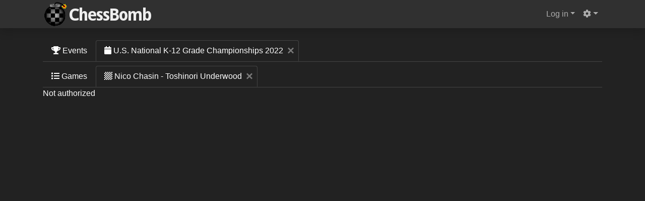

--- FILE ---
content_type: text/html; charset=utf-8
request_url: https://nxt.chessbomb.com/events/2022-us-national-k-12-grade-championships/07/Nico_Chasin-Toshinori_Underwood
body_size: 81635
content:
<!DOCTYPE html><html><head><title>ChessBomb</title><meta charSet="utf-8"/><meta name="viewport" content="initial-scale=1.0, width=device-width"/><link rel="stylesheet" href="/_next/static/styles/common-dark.theme.664e0b931e97dd1450245fe3a360d925.css"/><link rel="stylesheet" href="/_next/static/styles/events-dark.theme.7ddc1a7972b348da5284ecc7f6788bd1.css"/><meta name="next-head-count" content="5"/><noscript data-n-css=""></noscript><script defer="" nomodule="" src="/_next/static/chunks/polyfills-a40ef1678bae11e696dba45124eadd70.js"></script><script src="/_next/static/chunks/webpack-03b823d814f5a9c1476d.js" defer=""></script><script src="/_next/static/chunks/framework-159c4541bd357bbf56e8.js" defer=""></script><script src="/_next/static/chunks/main-1c759b3f216cb39e5245.js" defer=""></script><script src="/_next/static/chunks/pages/_app-660d3018b6d4eeba8f28.js" defer=""></script><script src="/_next/static/chunks/1920-6755dbb845ea157eb4a4.js" defer=""></script><script src="/_next/static/chunks/1157-e3de6c870c330c914967.js" defer=""></script><script src="/_next/static/chunks/246-7ca71d3029f127b136a9.js" defer=""></script><script src="/_next/static/chunks/2074-a14b0ae0bbf09d530316.js" defer=""></script><script src="/_next/static/chunks/7305-2cd51733650af05386c5.js" defer=""></script><script src="/_next/static/chunks/2874-0d2d96fe574f51b0ea7b.js" defer=""></script><script src="/_next/static/chunks/pages/events_game-83bce02a1f7db3ad333b.js" defer=""></script><script src="/_next/static/LgZX3B4dwaoHrBb_aTTSv/_buildManifest.js" defer=""></script><script src="/_next/static/LgZX3B4dwaoHrBb_aTTSv/_ssgManifest.js" defer=""></script></head><body><div id="__next"><div data-test="component-layout"><nav class="shadow navbar navbar-expand-lg navbar-dark bg-dark fixed-top"><div class="container"><a href="/events" class="cb-brand navbar-brand"><h1>ChessBomb</h1></a><button aria-controls="main-navbar-nav" type="button" aria-label="Toggle navigation" class="navbar-toggler collapsed"><span class="navbar-toggler-icon"></span></button><div class="navbar-collapse collapse" id="main-navbar-nav"><div class="mr-auto navbar-nav"></div><div class="ml-auto navbar-nav" data-test="login-nav-component"><div class="dropdown nav-item"><a aria-haspopup="true" aria-expanded="false" id="navbar-login-dropdown" href="#" class="dropdown-toggle nav-link" role="button">Log in</a></div><div class="dropdown nav-item"><a aria-haspopup="true" aria-expanded="false" id="navbar-menu-dropdown" href="#" class="dropdown-toggle nav-link" role="button"><svg class="cb-fa-symbol-icon svg-inline--fa fa-w-16"><use xlink:href="#cbi-nm-cog"></use></svg></a></div><svg style="display:none"><symbol aria-hidden="true" focusable="false" data-prefix="fas" data-icon="cog" class="svg-inline--fa fa-cog fa-w-16 " role="img" xmlns="http://www.w3.org/2000/svg" viewBox="0 0 512 512" id="cbi-nm-cog"><path fill="currentColor" d="M487.4 315.7l-42.6-24.6c4.3-23.2 4.3-47 0-70.2l42.6-24.6c4.9-2.8 7.1-8.6 5.5-14-11.1-35.6-30-67.8-54.7-94.6-3.8-4.1-10-5.1-14.8-2.3L380.8 110c-17.9-15.4-38.5-27.3-60.8-35.1V25.8c0-5.6-3.9-10.5-9.4-11.7-36.7-8.2-74.3-7.8-109.2 0-5.5 1.2-9.4 6.1-9.4 11.7V75c-22.2 7.9-42.8 19.8-60.8 35.1L88.7 85.5c-4.9-2.8-11-1.9-14.8 2.3-24.7 26.7-43.6 58.9-54.7 94.6-1.7 5.4.6 11.2 5.5 14L67.3 221c-4.3 23.2-4.3 47 0 70.2l-42.6 24.6c-4.9 2.8-7.1 8.6-5.5 14 11.1 35.6 30 67.8 54.7 94.6 3.8 4.1 10 5.1 14.8 2.3l42.6-24.6c17.9 15.4 38.5 27.3 60.8 35.1v49.2c0 5.6 3.9 10.5 9.4 11.7 36.7 8.2 74.3 7.8 109.2 0 5.5-1.2 9.4-6.1 9.4-11.7v-49.2c22.2-7.9 42.8-19.8 60.8-35.1l42.6 24.6c4.9 2.8 11 1.9 14.8-2.3 24.7-26.7 43.6-58.9 54.7-94.6 1.5-5.5-.7-11.3-5.6-14.1zM256 336c-44.1 0-80-35.9-80-80s35.9-80 80-80 80 35.9 80 80-35.9 80-80 80z"></path></symbol></svg><svg style="display:none"><symbol aria-hidden="true" focusable="false" data-prefix="fas" data-icon="search" class="svg-inline--fa fa-search fa-w-16 " role="img" xmlns="http://www.w3.org/2000/svg" viewBox="0 0 512 512" id="cbi-nm-search"><path fill="currentColor" d="M505 442.7L405.3 343c-4.5-4.5-10.6-7-17-7H372c27.6-35.3 44-79.7 44-128C416 93.1 322.9 0 208 0S0 93.1 0 208s93.1 208 208 208c48.3 0 92.7-16.4 128-44v16.3c0 6.4 2.5 12.5 7 17l99.7 99.7c9.4 9.4 24.6 9.4 33.9 0l28.3-28.3c9.4-9.4 9.4-24.6.1-34zM208 336c-70.7 0-128-57.2-128-128 0-70.7 57.2-128 128-128 70.7 0 128 57.2 128 128 0 70.7-57.2 128-128 128z"></path></symbol></svg><svg style="display:none"><symbol aria-hidden="true" focusable="false" data-prefix="fas" data-icon="eye" class="svg-inline--fa fa-eye fa-w-18 " role="img" xmlns="http://www.w3.org/2000/svg" viewBox="0 0 576 512" id="cbi-nm-eye"><path fill="currentColor" d="M572.52 241.4C518.29 135.59 410.93 64 288 64S57.68 135.64 3.48 241.41a32.35 32.35 0 0 0 0 29.19C57.71 376.41 165.07 448 288 448s230.32-71.64 284.52-177.41a32.35 32.35 0 0 0 0-29.19zM288 400a144 144 0 1 1 144-144 143.93 143.93 0 0 1-144 144zm0-240a95.31 95.31 0 0 0-25.31 3.79 47.85 47.85 0 0 1-66.9 66.9A95.78 95.78 0 1 0 288 160z"></path></symbol></svg><svg style="display:none"><symbol aria-hidden="true" focusable="false" data-prefix="fas" data-icon="user" class="svg-inline--fa fa-user fa-w-14 " role="img" xmlns="http://www.w3.org/2000/svg" viewBox="0 0 448 512" id="cbi-nm-user"><path fill="currentColor" d="M224 256c70.7 0 128-57.3 128-128S294.7 0 224 0 96 57.3 96 128s57.3 128 128 128zm89.6 32h-16.7c-22.2 10.2-46.9 16-72.9 16s-50.6-5.8-72.9-16h-16.7C60.2 288 0 348.2 0 422.4V464c0 26.5 21.5 48 48 48h352c26.5 0 48-21.5 48-48v-41.6c0-74.2-60.2-134.4-134.4-134.4z"></path></symbol></svg><svg style="display:none"><symbol aria-hidden="true" focusable="false" data-prefix="fas" data-icon="code" class="svg-inline--fa fa-code fa-w-20 " role="img" xmlns="http://www.w3.org/2000/svg" viewBox="0 0 640 512" id="cbi-nm-code"><path fill="currentColor" d="M278.9 511.5l-61-17.7c-6.4-1.8-10-8.5-8.2-14.9L346.2 8.7c1.8-6.4 8.5-10 14.9-8.2l61 17.7c6.4 1.8 10 8.5 8.2 14.9L293.8 503.3c-1.9 6.4-8.5 10.1-14.9 8.2zm-114-112.2l43.5-46.4c4.6-4.9 4.3-12.7-.8-17.2L117 256l90.6-79.7c5.1-4.5 5.5-12.3.8-17.2l-43.5-46.4c-4.5-4.8-12.1-5.1-17-.5L3.8 247.2c-5.1 4.7-5.1 12.8 0 17.5l144.1 135.1c4.9 4.6 12.5 4.4 17-.5zm327.2.6l144.1-135.1c5.1-4.7 5.1-12.8 0-17.5L492.1 112.1c-4.8-4.5-12.4-4.3-17 .5L431.6 159c-4.6 4.9-4.3 12.7.8 17.2L523 256l-90.6 79.7c-5.1 4.5-5.5 12.3-.8 17.2l43.5 46.4c4.5 4.9 12.1 5.1 17 .6z"></path></symbol></svg></div></div></div></nav><div id="main-container" class="main-container-default container"><div class="row no-gutters mt-n2"><div class="col"><div class="mt-2 nav nav-tabs"><a href="/events" data-rb-event-key="-1" class="nav-link"><svg class="cb-fa-symbol-icon svg-inline--fa fa-w-18"><use xlink:href="#cbi-evnav-index"></use></svg> Events</a><a href="/events/2022-us-national-k-12-grade-championships" data-rb-event-key="7410" class="nav-link active"><svg class="cb-fa-symbol-icon svg-inline--fa fa-w-14"><use xlink:href="#cbi-evnav-room"></use></svg> U.S. National K-12 Grade Championships 2022<button type="button" class="close cb-evnav-close"><span aria-hidden="true">×</span><span class="sr-only">Close</span></button></a></div><div class="mt-2 nav nav-tabs"><a href="/events/2022-us-national-k-12-grade-championships" data-rb-event-key="-1" class="nav-link"><svg class="cb-fa-symbol-icon svg-inline--fa fa-w-16"><use xlink:href="#cbi-evnav-games"></use></svg> Games</a><a href="/events/2022-us-national-k-12-grade-championships/07/Nico_Chasin-Toshinori_Underwood" data-rb-event-key="1033005" class="nav-link active"><svg class="cb-fa-symbol-icon svg-inline--fa fa-w-16"><use xlink:href="#cbi-evnav-game"></use></svg> Nico Chasin - Toshinori Underwood<button type="button" class="close cb-evnav-close"><span aria-hidden="true">×</span><span class="sr-only">Close</span></button></a></div><svg style="display:none"><symbol aria-hidden="true" focusable="false" data-prefix="fas" data-icon="trophy" class="svg-inline--fa fa-trophy fa-w-18 " role="img" xmlns="http://www.w3.org/2000/svg" viewBox="0 0 576 512" id="cbi-evnav-index"><path fill="currentColor" d="M552 64H448V24c0-13.3-10.7-24-24-24H152c-13.3 0-24 10.7-24 24v40H24C10.7 64 0 74.7 0 88v56c0 35.7 22.5 72.4 61.9 100.7 31.5 22.7 69.8 37.1 110 41.7C203.3 338.5 240 360 240 360v72h-48c-35.3 0-64 20.7-64 56v12c0 6.6 5.4 12 12 12h296c6.6 0 12-5.4 12-12v-12c0-35.3-28.7-56-64-56h-48v-72s36.7-21.5 68.1-73.6c40.3-4.6 78.6-19 110-41.7 39.3-28.3 61.9-65 61.9-100.7V88c0-13.3-10.7-24-24-24zM99.3 192.8C74.9 175.2 64 155.6 64 144v-16h64.2c1 32.6 5.8 61.2 12.8 86.2-15.1-5.2-29.2-12.4-41.7-21.4zM512 144c0 16.1-17.7 36.1-35.3 48.8-12.5 9-26.7 16.2-41.8 21.4 7-25 11.8-53.6 12.8-86.2H512v16z"></path></symbol></svg><svg style="display:none"><symbol aria-hidden="true" focusable="false" data-prefix="fas" data-icon="calendar-alt" class="svg-inline--fa fa-calendar-alt fa-w-14 " role="img" xmlns="http://www.w3.org/2000/svg" viewBox="0 0 448 512" id="cbi-evnav-subindex"><path fill="currentColor" d="M0 464c0 26.5 21.5 48 48 48h352c26.5 0 48-21.5 48-48V192H0v272zm320-196c0-6.6 5.4-12 12-12h40c6.6 0 12 5.4 12 12v40c0 6.6-5.4 12-12 12h-40c-6.6 0-12-5.4-12-12v-40zm0 128c0-6.6 5.4-12 12-12h40c6.6 0 12 5.4 12 12v40c0 6.6-5.4 12-12 12h-40c-6.6 0-12-5.4-12-12v-40zM192 268c0-6.6 5.4-12 12-12h40c6.6 0 12 5.4 12 12v40c0 6.6-5.4 12-12 12h-40c-6.6 0-12-5.4-12-12v-40zm0 128c0-6.6 5.4-12 12-12h40c6.6 0 12 5.4 12 12v40c0 6.6-5.4 12-12 12h-40c-6.6 0-12-5.4-12-12v-40zM64 268c0-6.6 5.4-12 12-12h40c6.6 0 12 5.4 12 12v40c0 6.6-5.4 12-12 12H76c-6.6 0-12-5.4-12-12v-40zm0 128c0-6.6 5.4-12 12-12h40c6.6 0 12 5.4 12 12v40c0 6.6-5.4 12-12 12H76c-6.6 0-12-5.4-12-12v-40zM400 64h-48V16c0-8.8-7.2-16-16-16h-32c-8.8 0-16 7.2-16 16v48H160V16c0-8.8-7.2-16-16-16h-32c-8.8 0-16 7.2-16 16v48H48C21.5 64 0 85.5 0 112v48h448v-48c0-26.5-21.5-48-48-48z"></path></symbol></svg><svg style="display:none"><symbol aria-hidden="true" focusable="false" data-prefix="fas" data-icon="calendar" class="svg-inline--fa fa-calendar fa-w-14 " role="img" xmlns="http://www.w3.org/2000/svg" viewBox="0 0 448 512" id="cbi-evnav-room"><path fill="currentColor" d="M12 192h424c6.6 0 12 5.4 12 12v260c0 26.5-21.5 48-48 48H48c-26.5 0-48-21.5-48-48V204c0-6.6 5.4-12 12-12zm436-44v-36c0-26.5-21.5-48-48-48h-48V12c0-6.6-5.4-12-12-12h-40c-6.6 0-12 5.4-12 12v52H160V12c0-6.6-5.4-12-12-12h-40c-6.6 0-12 5.4-12 12v52H48C21.5 64 0 85.5 0 112v36c0 6.6 5.4 12 12 12h424c6.6 0 12-5.4 12-12z"></path></symbol></svg><svg style="display:none"><symbol aria-hidden="true" focusable="false" data-prefix="fas" data-icon="list" class="svg-inline--fa fa-list fa-w-16 " role="img" xmlns="http://www.w3.org/2000/svg" viewBox="0 0 512 512" id="cbi-evnav-games"><path fill="currentColor" d="M80 368H16a16 16 0 0 0-16 16v64a16 16 0 0 0 16 16h64a16 16 0 0 0 16-16v-64a16 16 0 0 0-16-16zm0-320H16A16 16 0 0 0 0 64v64a16 16 0 0 0 16 16h64a16 16 0 0 0 16-16V64a16 16 0 0 0-16-16zm0 160H16a16 16 0 0 0-16 16v64a16 16 0 0 0 16 16h64a16 16 0 0 0 16-16v-64a16 16 0 0 0-16-16zm416 176H176a16 16 0 0 0-16 16v32a16 16 0 0 0 16 16h320a16 16 0 0 0 16-16v-32a16 16 0 0 0-16-16zm0-320H176a16 16 0 0 0-16 16v32a16 16 0 0 0 16 16h320a16 16 0 0 0 16-16V80a16 16 0 0 0-16-16zm0 160H176a16 16 0 0 0-16 16v32a16 16 0 0 0 16 16h320a16 16 0 0 0 16-16v-32a16 16 0 0 0-16-16z"></path></symbol></svg><svg style="display:none"><symbol aria-hidden="true" focusable="false" data-prefix="fas" data-icon="chess-board" class="svg-inline--fa fa-chess-board fa-w-16 " role="img" xmlns="http://www.w3.org/2000/svg" viewBox="0 0 512 512" id="cbi-evnav-game"><path fill="currentColor" d="M255.9.2h-64v64h64zM0 64.17v64h64v-64zM128 .2H64v64h64zm64 255.9v64h64v-64zM0 192.12v64h64v-64zM383.85.2h-64v64h64zm128 0h-64v64h64zM128 256.1H64v64h64zM511.8 448v-64h-64v64zm0-128v-64h-64v64zM383.85 512h64v-64h-64zm128-319.88v-64h-64v64zM128 512h64v-64h-64zM0 512h64v-64H0zm255.9 0h64v-64h-64zM0 320.07v64h64v-64zm319.88-191.92v-64h-64v64zm-64 128h64v-64h-64zm-64 128v64h64v-64zm128-64h64v-64h-64zm0-127.95h64v-64h-64zm0 191.93v64h64v-64zM64 384.05v64h64v-64zm128-255.9v-64h-64v64zm191.92 255.9h64v-64h-64zm-128-191.93v-64h-64v64zm128-127.95v64h64v-64zm-128 255.9v64h64v-64zm-64-127.95H128v64h64zm191.92 64h64v-64h-64zM128 128.15H64v64h64zm0 191.92v64h64v-64z"></path></symbol></svg><svg style="display:none"><symbol aria-hidden="true" focusable="false" data-prefix="fas" data-icon="th-large" class="svg-inline--fa fa-th-large fa-w-16 " role="img" xmlns="http://www.w3.org/2000/svg" viewBox="0 0 512 512" id="cbi-evnav-multi"><path fill="currentColor" d="M296 32h192c13.255 0 24 10.745 24 24v160c0 13.255-10.745 24-24 24H296c-13.255 0-24-10.745-24-24V56c0-13.255 10.745-24 24-24zm-80 0H24C10.745 32 0 42.745 0 56v160c0 13.255 10.745 24 24 24h192c13.255 0 24-10.745 24-24V56c0-13.255-10.745-24-24-24zM0 296v160c0 13.255 10.745 24 24 24h192c13.255 0 24-10.745 24-24V296c0-13.255-10.745-24-24-24H24c-13.255 0-24 10.745-24 24zm296 184h192c13.255 0 24-10.745 24-24V296c0-13.255-10.745-24-24-24H296c-13.255 0-24 10.745-24 24v160c0 13.255 10.745 24 24 24z"></path></symbol></svg><p>Not authorized</p></div></div><div style="position:absolute;z-index:999;left:0;top:0;width:100px;height:100px;visibility:visible"></div></div></div></div><script id="__NEXT_DATA__" type="application/json">{"props":{"pageProps":{"roomSlug":"2022-us-national-k-12-grade-championships","roundSlug":"07","gameSlug":"Nico_Chasin-Toshinori_Underwood"},"initialReduxState":{"auth":{"user":null},"chat":{"byChannel":{}},"config":{"isCB":true,"isCC":false,"theme":"dark","layout":"default","version":"v2"},"cp":{"rooms":{"rooms":{"documents":[],"prev":"","next":"","field":"endAt","fields":[],"first":"","last":"","desc":true,"error":"","single":"rooms","plural":"rooms"}},"indexes":{"indexes":{"documents":[],"prev":"","next":"","field":"endAt","fields":[],"first":"","last":"","desc":true,"error":"","single":"index","plural":"indexes"}},"notifications":[]},"events":{"common":{"rootType":"index","rootId":1},"indexes":{"byId":{"1":{"id":1,"slug":"main","name":"MainIndex","weight":90,"startAt":1450993871903,"endAt":4606667471000,"updateAt":1450993871904,"revision":1,"rooms":{"2386":{"id":2386,"indexId":1,"slug":"cb-ugly-test-3","name":"CB Test 3","weight":50,"startAt":1487376000000,"endAt":1866153300000,"updateAt":1723038735158,"revision":20001,"eventType":"swiss","scoring":"1-1/2","tiebreaks":[],"officialUrl":"https://www.chessbomb.com/arena/2017-sharjah-fide-grand-prix","hashtags":[],"chessResultsUrls":"","type":"room","playerCount":"2","roundCount":3,"currentRound":{"slug":"02-01","name":null,"startAt":"2024-11-20T17:20:58.333Z"}},"7317":{"id":7317,"indexId":1,"slug":"new-broadcast-system-test-room","name":"New Broadcast System Test Room","shortName":"New Broadcast System Test Room","longName":"New Broadcast System Test Room","weight":90,"startAt":1722988800000,"endAt":1824940500000,"updateAt":1768213233557,"revision":49286,"eventType":"knockout","scoring":"1-1/2","tiebreaks":[""],"officialUrl":"http://dummy.url","streams":null,"timeControl":"40/5400+30:1800+30","isFideRated":false,"isOfficial":false,"type":"room","playerCount":"166","roundCount":0,"currentRound":null},"13084":{"id":13084,"indexId":1,"slug":"chesscom-top-blitz-games","name":"Top Blitz Games From Chess.com","weight":50,"startAt":1737158400000,"endAt":4072309200000,"updateAt":1737293750095,"revision":22833,"eventType":"swiss","scoring":"1-1/2","tiebreaks":["sb"],"officialUrl":"http://dummy.url","timeControl":"180+2","isFideRated":false,"isOfficial":false,"type":"room","playerCount":"34","roundCount":2,"currentRound":{"slug":"02","name":null,"startAt":"2025-05-02T09:54:13.822Z"}},"14032":{"id":14032,"indexId":1,"slug":"chesscom-top-bullet-games","name":"Top Bullet Games From Chess.com","weight":50,"startAt":1737158400000,"endAt":4072309200000,"updateAt":1744896236996,"revision":24517,"eventType":"swiss","scoring":"1-1/2","tiebreaks":["sb"],"officialUrl":"http://dummy.url","timeControl":"60+0","isFideRated":false,"isOfficial":false,"type":"room","playerCount":"108","roundCount":2,"currentRound":{"slug":"02","name":null,"startAt":"2025-05-08T13:32:03.546Z"}},"14760":{"id":14760,"indexId":1,"slug":"brother-games-against-randoms-ujmeu","name":"Brother Games against Randoms","weight":50,"startAt":1748826000000,"endAt":1780531200000,"updateAt":1754856719966,"isSelfServe":true,"revision":34591,"type":"index","playerCount":0},"15441":{"id":15441,"indexId":1,"slug":"luis-vs-vivaan-all-games","name":"Luis vs Vivaan: All Games","weight":50,"startAt":1725109200000,"endAt":4102322400000,"updateAt":1750596926347,"isSelfServe":true,"revision":29041,"type":"index","playerCount":0},"15944":{"id":15944,"indexId":1,"slug":"test-test-26","name":"3. Halleiner Kelten-Chessopen 2026","weight":50,"startAt":1780570800000,"endAt":1780837200000,"updateAt":1761409078240,"isSelfServe":true,"revision":41490,"eventType":"swiss","scoring":"1-1/2","tiebreaks":["sb"],"officialUrl":"http://dummy.url","timeControl":"5400+30","chessResultsUrls":"https://chess-results.com/tnr1212082.aspx?lan=0","isFideRated":true,"type":"room","playerCount":0,"roundCount":0,"currentRound":null},"15957":{"id":15957,"indexId":1,"slug":"ramlamabsira","name":"Ramlamabsira","weight":50,"startAt":1751929140000,"endAt":1769900400000,"updateAt":1752295458965,"isSelfServe":true,"revision":30818,"eventType":"swiss","scoring":"1-1/2","tiebreaks":["sb"],"officialUrl":"http://dummy.url","timeControl":"1880+50","isFideRated":true,"type":"room","playerCount":0,"roundCount":0,"currentRound":null},"15967":{"id":15967,"indexId":1,"slug":"2025-freestyle-test-room","name":"Freestyle Test Room","weight":50,"startAt":1754463300000,"endAt":1786067760000,"updateAt":1765118719700,"revision":45537,"eventType":"swiss","scoring":"1-1/2","tiebreaks":["sb"],"officialUrl":"http://dummy.url","timeControl":"600+10","isFideRated":false,"isOfficial":false,"type":"room","playerCount":"20","roundCount":2,"currentRound":{"slug":"02","name":null,"startAt":"2025-12-07T16:19:33.573Z"}},"15978":{"id":15978,"indexId":1,"slug":"indian-economic-growth-in-chess","name":"Indian economic growth in chess","weight":50,"startAt":1752418860000,"endAt":1769936400000,"updateAt":1752420689868,"isSelfServe":true,"revision":30933,"type":"index","playerCount":0},"16042":{"id":16042,"indexId":1,"slug":"brother-games","name":"Brother Games","weight":50,"startAt":1752627600000,"endAt":1813107600000,"updateAt":1756500011108,"isSelfServe":true,"revision":36519,"eventType":"swiss","scoring":"1-1/2","tiebreaks":["sb"],"officialUrl":"http://dummy.url","timeControl":"1800+5","isFideRated":true,"type":"room","playerCount":"2","roundCount":1,"currentRound":{"slug":"01","name":null,"startAt":"2025-08-29T20:27:04.666Z"}},"16327":{"id":16327,"indexId":1,"slug":"derpness11-games","name":"Derpness11 Games","weight":50,"startAt":1754442000000,"endAt":1772330400000,"updateAt":1759363670683,"isSelfServe":true,"revision":39291,"eventType":"round-robin","scoring":"1-1/2","tiebreaks":["sb"],"officialUrl":"http://dummy.url","timeControl":"60+0","isFideRated":true,"type":"room","playerCount":"16","roundCount":15,"currentRound":{"slug":"14","name":null,"startAt":"2025-10-01T00:00:00.000Z"}},"16637":{"id":16637,"indexId":1,"slug":"chess-rapid-2026","name":"Chess Rapid 2026","weight":50,"startAt":1754010000000,"endAt":1773709200000,"updateAt":1754058953551,"isSelfServe":true,"revision":33206,"eventType":"round-robin","scoring":"1-1/2","tiebreaks":["sb"],"officialUrl":"http://dummy.url","timeControl":"15","isFideRated":true,"type":"room","playerCount":0,"roundCount":0,"currentRound":null},"16806":{"id":16806,"indexId":1,"slug":"swiss-games","name":"Swiss games...","weight":50,"startAt":1754355600000,"endAt":1772244000000,"updateAt":1754450896055,"isSelfServe":true,"revision":33765,"type":"index","playerCount":0},"17127":{"id":17127,"indexId":1,"slug":"game-of-the-day-archves","name":"Game of the Day Archves","weight":50,"startAt":1755392400000,"endAt":1798768800000,"updateAt":1762882891629,"isSelfServe":true,"revision":42985,"eventType":"swiss","scoring":"1-1/2","tiebreaks":["sb"],"officialUrl":"http://dummy.url","timeControl":"240+2","isFideRated":false,"type":"room","playerCount":"10","roundCount":6,"currentRound":{"slug":"05","name":null,"startAt":"2014-06-19T00:00:00.000Z"}},"17218":{"id":17218,"indexId":1,"slug":"3moory-q8no1","name":"3moory_Q8.NO.1","weight":50,"startAt":1747393320000,"endAt":1770296520000,"updateAt":1755638621523,"isSelfServe":true,"revision":35726,"type":"index","playerCount":0},"17221":{"id":17221,"indexId":1,"slug":"sanda-besties","name":"Sanda besties","weight":50,"startAt":1755590460000,"endAt":1787122800000,"updateAt":1755676325622,"isSelfServe":true,"revision":35728,"eventType":"swiss","scoring":"1-1/2","tiebreaks":["sb"],"officialUrl":"http://dummy.url","timeControl":"30","isFideRated":true,"type":"room","playerCount":0,"roundCount":0,"currentRound":null},"17223":{"id":17223,"indexId":1,"slug":"sanda-bestiess","name":"Sanda bestiess","weight":50,"startAt":1755590460000,"endAt":1787122800000,"updateAt":1755799666231,"isSelfServe":true,"revision":35876,"eventType":"swiss","scoring":"1-1/2","tiebreaks":["sb"],"officialUrl":"http://dummy.url","timeControl":"30","isFideRated":true,"type":"room","playerCount":0,"roundCount":0,"currentRound":null},"17283":{"id":17283,"indexId":1,"slug":"colloge-football-season-if-it-was-chess-games","name":"Colloge Football Season if it was Chess Games","weight":50,"startAt":1755738000000,"endAt":1775005200000,"updateAt":1755815845118,"isSelfServe":true,"revision":35895,"eventType":"round-robin","scoring":"1-1/2","tiebreaks":["sb"],"officialUrl":"http://dummy.url","timeControl":"1+0","isFideRated":true,"type":"room","playerCount":0,"roundCount":1,"currentRound":{"slug":"01","name":null,"startAt":"2025-08-21T22:37:06.192Z"}},"17367":{"id":17367,"indexId":1,"slug":"nfl-25-26-season","name":"NFL 25-26 Season","weight":50,"startAt":1756947600000,"endAt":1772244000000,"updateAt":1762882288016,"isSelfServe":true,"revision":42984,"type":"index","playerCount":0},"17372":{"id":17372,"indexId":1,"slug":"2025-2026-titled-tuesday-grand-prix","name":"Titled Tuesday Grand Prix 2025-2026","weight":75,"startAt":1756771200000,"endAt":1779839940000,"updateAt":1756216845349,"revision":36211,"type":"index","playerCount":0},"17423":{"id":17423,"indexId":1,"slug":"just-play","name":"Just PLAY !!!","weight":50,"createAt":"2025-08-27T09:11:10.132Z","startAt":1756126800000,"endAt":1798639200000,"updateAt":1756286054209,"isSelfServe":true,"ownedBy":"potatoexe-8","revision":36278,"type":"index","playerCount":0},"17602":{"id":17602,"indexId":1,"slug":"2025-2026-german-bundesliga","name":"German Bundesliga 2025/26","weight":80,"startAt":1758931200000,"endAt":1777247700000,"updateAt":1768050297775,"revision":49043,"eventType":"team-round-robin","scoring":"w(1 1/2 0), b(1 1/2 0), t(2 1 0)","tiebreaks":["gp"],"officialUrl":"http://dummy.url","timeControl":"40/5400+30:1800+30","isFideRated":true,"isOfficial":true,"ratingChangeAt":"2026-04-27T00:00:00.000Z","type":"room","playerCount":"209","roundCount":15,"currentRound":{"slug":"15","name":null,"startAt":null}},"18028":{"id":18028,"indexId":1,"slug":"hungarian-super-league-202526","name":"Hungarian Superleague 2025/26","weight":50,"createAt":"2025-09-16T18:49:27.264Z","startAt":1758371400000,"endAt":1778428800000,"updateAt":1764505790430,"isSelfServe":true,"ownedBy":"kasaa70","revision":44872,"eventType":"team-round-robin","scoring":"1-1/2","tiebreaks":["gp"],"officialUrl":"http://dummy.url","timeControl":"5400+30","isFideRated":true,"isOfficial":false,"type":"room","playerCount":"119","roundCount":3,"currentRound":{"slug":"03","name":null,"startAt":"2025-11-30T00:00:00.000Z"}},"18097":{"id":18097,"indexId":1,"slug":"2025-2026-german-womens-bundesliga","name":"German Women's Bundesliga 2025/26","weight":50,"startAt":1758348000000,"endAt":1776642900000,"updateAt":1758202214268,"revision":38065,"eventType":"team-round-robin","scoring":"w(1 1/2 0), b(1 1/2 0), t(2 1 0)","tiebreaks":["gp"],"officialUrl":"http://dummy.url","timeControl":"40/6000+30:3000+30","isFideRated":true,"isOfficial":true,"ratingChangeAt":"2026-04-20T00:00:00.000Z","type":"room","playerCount":"89","roundCount":11,"currentRound":{"slug":"11","name":null,"startAt":null}},"18167":{"id":18167,"indexId":1,"slug":"chess-viet-nam-10s-championship-2025","name":"Chess Viet Nam 1'+0s championship 2025","weight":50,"createAt":"2025-09-19T12:34:31.965Z","startAt":1759017600000,"endAt":1785582000000,"updateAt":1758967058922,"isSelfServe":true,"ownedBy":"phanminhn222","revision":38862,"eventType":"swiss","scoring":"1-1/2","tiebreaks":["sb"],"officialUrl":"http://dummy.url","timeControl":"100+0","isFideRated":true,"type":"room","playerCount":0,"roundCount":0,"currentRound":null},"18198":{"id":18198,"indexId":1,"slug":"2025-2026-dutch-meesterklasse","name":"Dutch Meesterklasse 2025-2026","weight":50,"startAt":1758348000000,"endAt":1775944800000,"updateAt":1758364725154,"revision":38303,"eventType":"team-round-robin","scoring":"w(1 1/2 0), b(1 1/2 0), t(2 1 0)","tiebreaks":["gp"],"officialUrl":"http://dummy.url","timeControl":"40/5400+30:1800+30","chessResultsUrls":"http://chess-results.com/tnr1233856.aspx","isFideRated":true,"isOfficial":false,"ratingChangeAt":"2025-09-21T00:00:00.000Z","type":"room","playerCount":"144","roundCount":9,"currentRound":{"slug":"09","name":null,"startAt":null}},"18211":{"id":18211,"indexId":1,"slug":"major-international-championship-rewarded-online","name":"major international championship rewarded online","weight":50,"createAt":"2025-09-21T17:13:13.092Z","startAt":1758489120000,"endAt":2263410720000,"updateAt":1758474810350,"isSelfServe":true,"ownedBy":"lucarionino","revision":38370,"eventType":"team-round-robin","scoring":"1-1/2","tiebreaks":["sb"],"officialUrl":"http://dummy.url","timeControl":"1800+5","isFideRated":true,"type":"room","playerCount":0,"roundCount":0,"currentRound":null},"18259":{"id":18259,"indexId":1,"slug":"chess-cup-tournament","name":"Chess Cup Tournament","weight":50,"createAt":"2025-09-23T20:08:39.971Z","startAt":1758891600000,"endAt":1790427600000,"updateAt":1758659479641,"isSelfServe":true,"ownedBy":"Shlok10009","revision":38513,"eventType":"swiss","scoring":"1-1/2","tiebreaks":["sb"],"officialUrl":"http://dummy.url","timeControl":"1800+5","isFideRated":true,"type":"room","playerCount":0,"roundCount":0,"currentRound":null},"18276":{"id":18276,"indexId":1,"slug":"2025-2026-champions-chess-tour","name":"Champions Chess Tour 2025/26","weight":90,"startAt":1756771200000,"endAt":1779839700000,"updateAt":1758732460075,"revision":38563,"eventType":"knockout","scoring":"1-1/2","tiebreaks":[""],"officialUrl":"http://dummy.url","timeControl":"600+0","isFideRated":false,"isOfficial":false,"type":"room","playerCount":0,"roundCount":0,"currentRound":null},"18302":{"id":18302,"indexId":1,"slug":"2025-speed-chess-championship","name":"Speed Chess Championship 2025","weight":50,"startAt":1770433200000,"endAt":1770591300000,"updateAt":1768898002878,"revision":50478,"eventType":"knockout","scoring":"1-1/2","tiebreaks":["sb"],"officialUrl":"http://dummy.url","timeControl":"300+1","isFideRated":false,"isOfficial":false,"type":"room","playerCount":"16","roundCount":56,"currentRound":{"slug":"02-28","name":null,"startAt":"2025-11-20T19:19:58.702Z"}},"18303":{"id":18303,"indexId":1,"slug":"2025-speed-chess-championship-live","name":"Live | Speed Chess Championship 2025","weight":50,"startAt":1760313600000,"endAt":1770594900000,"updateAt":1763655068620,"revision":43811,"eventType":"knockout","scoring":"1-1/2","tiebreaks":["sb"],"officialUrl":"http://dummy.url","timeControl":"300+1","isFideRated":false,"isOfficial":false,"type":"room","playerCount":"16","roundCount":56,"currentRound":{"slug":"02-28","name":null,"startAt":"2025-11-20T19:19:58.518Z"}},"18479":{"id":18479,"indexId":1,"slug":"uttrakhand-satranz-turnament","name":"Uttrakhand satranz turnament","weight":50,"createAt":"2025-10-01T04:14:42.697Z","startAt":1779188940000,"endAt":1780161000000,"updateAt":1759292082699,"isSelfServe":true,"ownedBy":"Ashishgeminguk11india11","revision":39239,"eventType":"swiss","scoring":"1-1/2","tiebreaks":["sb"],"officialUrl":"http://dummy.url","timeControl":"1200","isFideRated":true,"type":"room","playerCount":0,"roundCount":0,"currentRound":null},"18569":{"id":18569,"indexId":1,"slug":"chuc-mung-clb-ban-moi","name":"Chúc mừng clb bản mới","weight":50,"createAt":"2025-10-04T12:30:56.506Z","startAt":1764371040000,"endAt":1861808400000,"updateAt":1761229318356,"isSelfServe":true,"ownedBy":"PhanDaiThinh","revision":41257,"type":"index","playerCount":0},"18576":{"id":18576,"indexId":1,"slug":"daithinh-giakhanh","name":"DAITHINH_GIAKHANH","weight":50,"createAt":"2025-10-04T12:32:25.293Z","startAt":1759532640000,"endAt":1861808400000,"updateAt":1759619712444,"isSelfServe":true,"ownedBy":"PhanDaiThinh","revision":39613,"type":"index","playerCount":0},"18593":{"id":18593,"indexId":1,"slug":"sakthi-group-tamil-nadu-im-norm","name":"Sakthi Group Tamil Nadu IM norm","weight":50,"createAt":"2025-10-05T09:19:34.469Z","startAt":1759804200000,"endAt":1790715600000,"updateAt":1762512603499,"isSelfServe":true,"ownedBy":"Sorsi","revision":42532,"type":"index","playerCount":0},"18832":{"id":18832,"indexId":1,"slug":"bot-leagues-2025-26","name":"Bot Leagues 2025-26","weight":50,"createAt":"2025-10-12T15:10:03.095Z","startAt":1760706000000,"endAt":1785502800000,"updateAt":1760548295647,"isSelfServe":true,"ownedBy":"Vivaan_Nagashetty","revision":40772,"type":"index","playerCount":0},"18908":{"id":18908,"indexId":1,"slug":"2026-chess-challenge-poland","name":"Chess Challenge Poland 2026","weight":50,"startAt":1768636800000,"endAt":1769370900000,"updateAt":1768271853703,"revision":49387,"eventType":"knockout","scoring":"1-1/2","tiebreaks":["sb"],"officialUrl":"http://dummy.url","timeControl":"300+1","isFideRated":false,"isOfficial":false,"type":"room","playerCount":"16","roundCount":36,"currentRound":{"slug":"02-19","name":null,"startAt":"2026-01-22T18:22:19.406Z"}},"19053":{"id":19053,"indexId":1,"slug":"blunder-boys-event","name":"Blunder boys event","weight":50,"createAt":"2025-10-20T10:47:41.931Z","startAt":1778347740000,"endAt":1780160520000,"updateAt":1763797804360,"isSelfServe":true,"ownedBy":"playerruhansharma","revision":43934,"eventType":"swiss","scoring":"1-1/2","tiebreaks":["sb"],"officialUrl":"http://dummy.url","timeControl":"10+0","isFideRated":true,"type":"room","playerCount":0,"roundCount":0,"currentRound":null},"19078":{"id":19078,"indexId":1,"slug":"bled-chess-festival-2026","name":"Bled Chess Festival 2026","weight":50,"createAt":"2025-10-21T13:14:04.931Z","startAt":1773028800000,"endAt":1773576000000,"updateAt":1761052594387,"isSelfServe":true,"ownedBy":"Hotella","revision":41147,"type":"index","playerCount":0},"19101":{"id":19101,"indexId":1,"slug":"thechampchess","name":"Thechampchess","weight":50,"createAt":"2025-10-21T21:17:17.170Z","startAt":1896152460000,"endAt":1896260460000,"updateAt":1761081442071,"isSelfServe":true,"ownedBy":"Ilyesleprodu44","revision":41179,"type":"index","playerCount":0},"19170":{"id":19170,"indexId":1,"slug":"4ncl-2025-2026","name":"4NCL 2025-2026","weight":50,"createAt":"2025-10-25T09:36:46.569Z","startAt":1761980400000,"endAt":1777888800000,"updateAt":1768123579622,"isSelfServe":true,"ownedBy":"mattcarr2700","revision":49175,"type":"index","playerCount":0},"19189":{"id":19189,"indexId":1,"slug":"1-kelten-blitz-chessopen","name":"1. Kelten Blitz Chessopen 2026","weight":50,"createAt":"2025-10-25T15:53:09.710Z","startAt":1780588800000,"endAt":1780596000000,"updateAt":1761408812962,"isSelfServe":true,"ownedBy":"HappyForNoReason","revision":41488,"eventType":"swiss","scoring":"1-1/2","tiebreaks":["sb"],"officialUrl":"http://dummy.url","timeControl":"180+2","chessResultsUrls":"https://s2.chess-results.com/tnr1212082.aspx?lan=0\u0026SNode=S0","isFideRated":true,"type":"room","playerCount":0,"roundCount":0,"currentRound":null},"19284":{"id":19284,"indexId":1,"slug":"2026-tata-steel-chess","name":"Tata Steel Chess 2026","weight":99,"startAt":1768604400000,"endAt":1769979300000,"updateAt":1761673100947,"revision":41821,"type":"index","playerCount":0},"19338":{"id":19338,"indexId":1,"slug":"bjk-cjb-bjlm-2026","name":"BJK - CJB - BJLM 2026","weight":50,"createAt":"2025-10-30T15:22:15.741Z","startAt":1771142400000,"endAt":1771714800000,"updateAt":1763067774938,"isSelfServe":true,"ownedBy":"Ronald_KISK","revision":43154,"eventType":"swiss","scoring":"1-1/2","tiebreaks":["sb"],"officialUrl":"http://dummy.url","timeControl":"5400+30","isFideRated":false,"type":"room","playerCount":"1","roundCount":1,"currentRound":{"slug":"01","name":null,"startAt":"2025-10-29T00:00:00.000Z"}},"19345":{"id":19345,"indexId":1,"slug":"2025-2026-norwegian-eliteserien","name":"Norway Eliteserien 2025-2026","weight":50,"startAt":1761868800000,"endAt":1773006900000,"updateAt":1761863048309,"revision":42041,"eventType":"team-round-robin","scoring":"w(1 1/2 0), b(1 1/2 0), t(2 1 0)","tiebreaks":["gp"],"officialUrl":"http://dummy.url","timeControl":"5400+30","isFideRated":true,"isOfficial":true,"ratingChangeAt":"2025-03-09T00:00:00.000Z","type":"room","playerCount":"70","roundCount":9,"currentRound":{"slug":"09","name":null,"startAt":null}},"19400":{"id":19400,"indexId":1,"slug":"global-chess-tournament","name":"Global chess tournament","weight":50,"createAt":"2025-11-03T11:27:32.250Z","startAt":1762268340000,"endAt":1770213540000,"updateAt":1762169252255,"isSelfServe":true,"ownedBy":"Sylas2024","revision":42220,"eventType":"round-robin","scoring":"1-1/2","tiebreaks":["sb"],"officialUrl":"http://dummy.url","timeControl":"3","isFideRated":true,"type":"room","playerCount":0,"roundCount":0,"currentRound":null},"19401":{"id":19401,"indexId":1,"slug":"world-largest-chess-tournament","name":"World largest chess tournament","weight":50,"createAt":"2025-11-03T11:38:22.330Z","startAt":1762272300000,"endAt":1775329800000,"updateAt":1762169902331,"isSelfServe":true,"ownedBy":"Sylas2024","revision":42221,"eventType":"round-robin","scoring":"1-1/2","tiebreaks":["sb"],"officialUrl":"http://dummy.url","timeControl":"3","isFideRated":true,"type":"room","playerCount":0,"roundCount":0,"currentRound":null},"19404":{"id":19404,"indexId":1,"slug":"blitz-chess-tournament","name":"Blitz chess tournament","weight":50,"createAt":"2025-11-03T11:54:00.058Z","startAt":1762272300000,"endAt":1775329500000,"updateAt":1762170840059,"isSelfServe":true,"ownedBy":"Sylas2024","revision":42224,"eventType":"round-robin","scoring":"1-1/2","tiebreaks":["sb"],"officialUrl":"http://dummy.url","timeControl":"3","isFideRated":true,"type":"room","playerCount":0,"roundCount":0,"currentRound":null},"19618":{"id":19618,"indexId":1,"slug":"hypespeeds-1v1-tourney","name":"Hypespeed's 1v1 Tourney","weight":50,"createAt":"2025-11-10T16:35:20.070Z","startAt":1762045200000,"endAt":1769911200000,"updateAt":1762895563899,"isSelfServe":true,"ownedBy":"Derpness11","revision":43012,"eventType":"swiss","scoring":"1-1/2","tiebreaks":["sb"],"officialUrl":"http://dummy.url","timeControl":"7200+0","isFideRated":true,"type":"room","playerCount":"33","roundCount":3,"currentRound":{"slug":"03","name":null,"startAt":"2025-11-10T16:43:39.393Z"}},"19739":{"id":19739,"indexId":1,"slug":"everyone-can-play-chess-archangel-chess-fighters-club","name":"EVERYONE CAN PLAY ▶️ CHESS \"ARCHANGEL CHESS FIGHTERS CLUB\"🪽","weight":50,"createAt":"2025-11-14T10:36:46.747Z","startAt":1767081600000,"endAt":1769760000000,"updateAt":1765401173506,"isSelfServe":true,"ownedBy":"GOURGOURINIS","revision":45900,"eventType":"swiss","scoring":"1-1/2","tiebreaks":["sb"],"officialUrl":"http://dummy.url","timeControl":"1200+30","isFideRated":true,"type":"room","playerCount":0,"roundCount":0,"currentRound":null},"19919":{"id":19919,"indexId":1,"slug":"famous-chess-players","name":"Famous Chess Players","weight":50,"createAt":"2025-11-21T00:15:17.914Z","startAt":1763604000000,"endAt":1798768800000,"updateAt":1763684416080,"isSelfServe":true,"ownedBy":"Derpness11","revision":43856,"eventType":"swiss","scoring":"1-1/2","tiebreaks":["sb"],"officialUrl":"http://dummy.url","timeControl":"180+5","isFideRated":false,"type":"room","playerCount":"12","roundCount":2,"currentRound":{"slug":"02","name":null,"startAt":"2025-11-23T21:51:44.176Z"}},"19977":{"id":19977,"indexId":1,"slug":"2026-chesscom-global-championship","name":"2026 Chess.com Global Championship","weight":50,"startAt":1773532800000,"endAt":1777247700000,"updateAt":1764086289299,"revision":44218,"type":"index","playerCount":0},"20052":{"id":20052,"indexId":1,"slug":"the-winter-games","name":"The Winter Games","weight":50,"createAt":"2025-11-26T16:50:13.412Z","startAt":1764612000000,"endAt":1772244000000,"updateAt":1764176320085,"isSelfServe":true,"ownedBy":"Shlok10009","revision":44329,"eventType":"swiss","scoring":"1-1/2","tiebreaks":["sb"],"officialUrl":"http://dummy.url","timeControl":"1800+2","isFideRated":true,"type":"room","playerCount":0,"roundCount":0,"currentRound":null},"20108":{"id":20108,"indexId":1,"slug":"2025-2026-czech-extraliga","name":"sachy.cz Extraliga 2025/2026","weight":50,"startAt":1764381600000,"endAt":1774817700000,"updateAt":1768252185688,"revision":49343,"eventType":"team-round-robin","scoring":"w(1 1/2 0), b(1 1/2 0), t(3 1 0)","tiebreaks":["gp"],"officialUrl":"http://dummy.url","timeControl":"5400+30","chessResultsUrls":"https://s1.chess-results.com/tnr1225429.aspx?lan=1\u0026turdet=YES\u0026SNode=S0","isFideRated":true,"isOfficial":true,"ratingChangeAt":"2026-03-30T00:00:00.000Z","type":"room","playerCount":"147","roundCount":11,"currentRound":{"slug":"11","name":null,"startAt":null}},"20119":{"id":20119,"indexId":1,"slug":"2026-graz-international-open","name":"Graz International Open 2026","weight":50,"startAt":1771048800000,"endAt":1771624500000,"updateAt":1764344961485,"revision":44575,"eventType":"swiss","scoring":"1-1/2","tiebreaks":["de","bhc1","bh","sb"],"officialUrl":"http://dummy.url","timeControl":"40/5400+30:900+30","chessResultsUrls":"https://s3.chess-results.com/tnr1226434.aspx?lan=1\u0026flag=30\u0026turdet=YES\u0026SNode=S0","isFideRated":true,"isOfficial":true,"ratingChangeAt":"2026-02-21T00:00:00.000Z","type":"room","playerCount":0,"roundCount":9,"currentRound":{"slug":"09","name":null,"startAt":null}},"20213":{"id":20213,"indexId":1,"slug":"abhiraj-debnath","name":"Abhiraj debnath","weight":50,"createAt":"2025-11-30T07:11:50.804Z","startAt":1764534300000,"endAt":1798748760000,"updateAt":1764486722466,"isSelfServe":true,"ownedBy":"rambarnnjtfhikmbgfviknhhf","revision":44844,"eventType":"swiss","scoring":"1-1/2","tiebreaks":["sb"],"officialUrl":"http://dummy.url","timeControl":"6","isFideRated":true,"type":"room","playerCount":0,"roundCount":0,"currentRound":null},"20260":{"id":20260,"indexId":1,"slug":"2026-fide-candidates","name":"FIDE Candidates Tournament 2026","weight":99,"startAt":1774742400000,"endAt":1776286500000,"updateAt":1766002858647,"revision":46694,"type":"index","playerCount":0},"20320":{"id":20320,"indexId":1,"slug":"oxgnxxjuytffdwww","name":"Oxgnxxjuytffdwww","weight":50,"createAt":"2025-12-04T17:10:21.833Z","startAt":1772132400000,"endAt":1777489200000,"updateAt":1764868236592,"isSelfServe":true,"ownedBy":"oxgnxx","revision":45210,"eventType":"swiss","scoring":"1-1/2","tiebreaks":["sb"],"officialUrl":"http://dummy.url","timeControl":"1800+5","isFideRated":true,"type":"room","playerCount":0,"roundCount":0,"currentRound":null},"20338":{"id":20338,"indexId":1,"slug":"rapid-world-cup-2025","name":"Rapid world cup 2025","weight":50,"createAt":"2025-12-05T12:04:27.038Z","startAt":1764817200000,"endAt":1769742000000,"updateAt":1765032508763,"isSelfServe":true,"ownedBy":"GM_PhanMinh","revision":45447,"eventType":"swiss","scoring":"1-1/2","tiebreaks":["sb"],"officialUrl":"http://dummy.url","timeControl":"3000+1","isFideRated":false,"type":"room","playerCount":0,"roundCount":0,"currentRound":null},"20369":{"id":20369,"indexId":1,"slug":"vi-open-internacional-de-ajedrez-ciudad-de-coin-sub2400","name":"VI Open Internacional de Ajedrez Ciudad de Coín Sub2400","weight":50,"createAt":"2025-12-06T22:11:05.637Z","startAt":1775084400000,"endAt":1775381460000,"updateAt":1765059398473,"isSelfServe":true,"ownedBy":"mijiban","revision":45486,"eventType":"swiss","scoring":"1-1/2","tiebreaks":["sb"],"officialUrl":"http://dummy.url","timeControl":"3600+30","chessResultsUrls":"https://s3.chess-results.com/Tnr1310997.aspx?lan=2\u0026SNode=S0","isFideRated":true,"type":"room","playerCount":0,"roundCount":0,"currentRound":null},"20465":{"id":20465,"indexId":1,"slug":"texas-chess-association-fall-2025-scholastic-league-playoffs","name":"Texas Chess Association Fall 2025 Scholastic League Playoffs","weight":50,"createAt":"2025-12-09T21:45:26.463Z","startAt":1768478400000,"endAt":1769914800000,"updateAt":1768695187230,"isSelfServe":true,"ownedBy":"dortiz7","revision":49812,"type":"index","playerCount":0},"20514":{"id":20514,"indexId":1,"slug":"austrian-bundesliga-2025-2026","name":"Austrian Bundesliga 2025-2026","weight":50,"createAt":"2025-12-10T20:49:38.127Z","startAt":1765364400000,"endAt":1776621600000,"updateAt":1765409466860,"isSelfServe":true,"ownedBy":"Sorsi","revision":45907,"type":"index","playerCount":0},"20520":{"id":20520,"indexId":1,"slug":"isle-of-wight-masters","name":"Isle of Wight Masters","weight":50,"createAt":"2025-12-11T08:57:18.336Z","startAt":1771250400000,"endAt":1771772400000,"updateAt":1766846178355,"isSelfServe":true,"ownedBy":"DavrosLight","revision":47624,"type":"index","playerCount":0},"20606":{"id":20606,"indexId":1,"slug":"budapest-one-week-january-2026","name":"Budapest One Week January 2026","weight":50,"createAt":"2025-12-14T07:32:32.224Z","startAt":1768831200000,"endAt":1769274000000,"updateAt":1768753341741,"isSelfServe":true,"ownedBy":"kasaa70","revision":49877,"type":"index","playerCount":0},"20611":{"id":20611,"indexId":1,"slug":"analizy-gier-top-secret","name":"Analizy Gier TOP SECRET!!!","weight":50,"createAt":"2025-12-14T08:21:04.421Z","startAt":1765670400000,"endAt":1780668000000,"updateAt":1765700639178,"isSelfServe":true,"ownedBy":"Pawn_Lower","revision":46309,"eventType":"round-robin","scoring":"1-1/2","tiebreaks":["sb"],"officialUrl":"http://dummy.url","timeControl":"6000","isFideRated":true,"type":"room","playerCount":"2","roundCount":1,"currentRound":{"slug":"01","name":null,"startAt":"2025-12-14T08:23:59.142Z"}},"20619":{"id":20619,"indexId":1,"slug":"ii-open-internacional-albal","name":"II Open Internacional Albal","weight":50,"createAt":"2025-12-14T12:28:02.127Z","startAt":1769936400000,"endAt":1769950800000,"updateAt":1765715549828,"isSelfServe":true,"ownedBy":"kike0","revision":46321,"eventType":"swiss","scoring":"1-1/2","tiebreaks":["sb"],"officialUrl":"http://dummy.url","timeControl":"420+3","isFideRated":true,"type":"room","playerCount":0,"roundCount":0,"currentRound":null},"20620":{"id":20620,"indexId":1,"slug":"laghaei-friends-chess-league-2026","name":"Laghaei Friends Grand Chess League 2026","weight":50,"createAt":"2025-12-14T14:43:34.969Z","startAt":1770053340000,"endAt":1772393340000,"updateAt":1765728165700,"isSelfServe":true,"ownedBy":"Mohammad_Laghaei","revision":46342,"eventType":"swiss","scoring":"1-1/2","tiebreaks":["sb"],"officialUrl":"http://dummy.url","timeControl":"5+3","isFideRated":false,"type":"room","playerCount":0,"roundCount":0,"currentRound":null},"20705":{"id":20705,"indexId":1,"slug":"2026-collegiate-chess-league-spring","name":"Collegiate Chess League: Spring 2026","weight":50,"startAt":1771074000000,"endAt":1777147200000,"updateAt":1766420048653,"revision":47060,"type":"index","playerCount":0},"20713":{"id":20713,"indexId":1,"slug":"2026-india-college-chess-championship-spring","name":"India College Chess Championship Spring 2026","weight":50,"startAt":1769068800000,"endAt":1775170800000,"updateAt":1766411736172,"revision":47054,"type":"index","playerCount":0},"20716":{"id":20716,"indexId":1,"slug":"2026-chesscom-community-championships","name":"Chess.com Community Championships 2026","weight":50,"startAt":1767225600000,"endAt":1798750500000,"updateAt":1767113426906,"revision":47871,"eventType":"swiss","scoring":"1-1/2","tiebreaks":["sb"],"officialUrl":"http://dummy.url","timeControl":"5400+30","isFideRated":false,"isOfficial":false,"type":"room","playerCount":0,"roundCount":0,"currentRound":null},"20797":{"id":20797,"indexId":1,"slug":"egyptian-chess-league","name":"Egyptian Chess League","weight":50,"createAt":"2025-12-18T19:08:11.739Z","startAt":1766005260000,"endAt":1798840740000,"updateAt":1766085698547,"isSelfServe":true,"ownedBy":"Mohammed_taha_Egypt","revision":46783,"eventType":"swiss","scoring":"1-1/2","tiebreaks":["sb"],"officialUrl":"http://dummy.url","timeControl":"59","isFideRated":false,"type":"room","playerCount":0,"roundCount":0,"currentRound":null},"20829":{"id":20829,"indexId":1,"slug":"qwerty-chess","name":"Qwerty chess","weight":50,"createAt":"2025-12-20T10:06:30.650Z","startAt":1764608640000,"endAt":1811779440000,"updateAt":1766225199315,"isSelfServe":true,"ownedBy":"ElonChamp","revision":46867,"eventType":"swiss","scoring":"1-1/2","tiebreaks":["sb"],"officialUrl":"http://dummy.url","timeControl":"3+12","isFideRated":true,"type":"room","playerCount":0,"roundCount":0,"currentRound":null},"20853":{"id":20853,"indexId":1,"slug":"ruufuffudidi","name":"Rủufuffudidi","weight":50,"createAt":"2025-12-21T04:07:43.155Z","startAt":1767193440000,"endAt":1779405000000,"updateAt":1766290067138,"isSelfServe":true,"ownedBy":"Khiem201W","revision":46954,"type":"index","playerCount":0},"20885":{"id":20885,"indexId":1,"slug":"budapest-spring-festival-2026","name":"Budapest Spring Festival 2026","weight":50,"createAt":"2025-12-22T12:00:40.229Z","startAt":1772199000000,"endAt":1772902800000,"updateAt":1766506181971,"isSelfServe":true,"ownedBy":"kasaa70","revision":47131,"eventType":"swiss","scoring":"1-1/2","tiebreaks":["sb"],"officialUrl":"http://dummy.url","timeControl":"5400+30","chessResultsUrls":"https://s2.chess-results.com/tnr1281871.aspx?lan=1\u0026art=0\u0026turdet=YES\u0026SNode=S0","isFideRated":true,"type":"room","playerCount":0,"roundCount":0,"currentRound":null},"20917":{"id":20917,"indexId":1,"slug":"cto-liga-gipuzkoa-fga-equipos-2026","name":"Cto. Liga Gipuzkoa FGA equipos 2026","weight":50,"createAt":"2025-12-23T19:00:42.255Z","startAt":1768057200000,"endAt":1774105200000,"updateAt":1766516647708,"isSelfServe":true,"ownedBy":"txeluxake","revision":47138,"eventType":"team-round-robin","scoring":"1-1/2","tiebreaks":["sb"],"officialUrl":"http://dummy.url","timeControl":"5400+30","isFideRated":true,"type":"room","playerCount":"8","roundCount":1,"currentRound":{"slug":"01","name":null,"startAt":"2025-12-23T19:03:21.290Z"}},"20924":{"id":20924,"indexId":1,"slug":"stare-mesto-2026","name":"Stare Mesto 2026","weight":50,"createAt":"2025-12-23T19:59:56.416Z","startAt":1786114800000,"endAt":1786820400000,"updateAt":1766520191481,"isSelfServe":true,"ownedBy":"Sorsi","revision":47149,"eventType":"swiss","scoring":"1-1/2","tiebreaks":["sb"],"officialUrl":"http://dummy.url","timeControl":"5400+30","isFideRated":true,"type":"room","playerCount":0,"roundCount":0,"currentRound":null},"20928":{"id":20928,"indexId":1,"slug":"2026-freestyle-chess-grand-slam-leg-1","name":"Freestyle Chess Grand Slam Leg 1 2026","weight":85,"startAt":1767427200000,"endAt":1771199700000,"updateAt":1767456049259,"revision":48245,"type":"index","playerCount":0},"20933":{"id":20933,"indexId":1,"slug":"2026-freestyle-chess-grand-slam-leg-1-live","name":"Live | Freestyle Chess Grand Slam Leg 1 2026","weight":85,"startAt":1767427200000,"endAt":1771199700000,"updateAt":1767371158435,"revision":48118,"type":"index","playerCount":0},"20938":{"id":20938,"indexId":1,"slug":"hhhhhhmmmmmmm","name":"Hhhhhhmmmmmmm","weight":50,"createAt":"2025-12-24T00:40:12.026Z","startAt":1824620340000,"endAt":1824620340000,"updateAt":1766536828529,"isSelfServe":true,"ownedBy":"DumplingB0y","revision":47188,"eventType":"swiss","scoring":"1-1/2","tiebreaks":["sb"],"officialUrl":"http://dummy.url","timeControl":"1805","isFideRated":true,"type":"room","playerCount":0,"roundCount":0,"currentRound":null},"20971":{"id":20971,"indexId":1,"slug":"family-christmas","name":"Family Christmas","weight":50,"createAt":"2025-12-25T16:56:47.044Z","startAt":1766563200000,"endAt":1769846400000,"updateAt":1766682168452,"isSelfServe":true,"ownedBy":"Mcalus","revision":47308,"eventType":"round-robin","scoring":"1-1/2","tiebreaks":["sb"],"officialUrl":"http://dummy.url","timeControl":"720+5","isFideRated":true,"type":"room","playerCount":0,"roundCount":0,"currentRound":null},"20992":{"id":20992,"indexId":1,"slug":"chess-events","name":"chess events","weight":50,"createAt":"2025-12-26T09:59:43.357Z","startAt":1766754000000,"endAt":1769850000000,"updateAt":1766744464608,"isSelfServe":true,"ownedBy":"hero101017","revision":47430,"type":"index","playerCount":0},"21007":{"id":21007,"indexId":1,"slug":"international-chess-arena-2026","name":"International Chess Arena 2026","weight":50,"createAt":"2025-12-26T19:53:26.686Z","startAt":1767189600000,"endAt":1798639200000,"updateAt":1766934855526,"isSelfServe":true,"ownedBy":"Bold17A","revision":47723,"type":"index","playerCount":0},"21063":{"id":21063,"indexId":1,"slug":"14-israeli-championship-final-haifa-nesher","name":"1/4 Israeli Championship Final Haifa-Nesher","weight":50,"createAt":"2025-12-28T15:30:52.228Z","startAt":1766903400000,"endAt":1771794000000,"updateAt":1766939172300,"isSelfServe":true,"ownedBy":"JonasRath","revision":47736,"eventType":"swiss","scoring":"1-1/2","tiebreaks":["sb"],"officialUrl":"http://dummy.url","timeControl":"5400+30","chessResultsUrls":"https://s2.chess-results.com/tnr1323708.aspx?lan=1\u0026SNode=S0","isFideRated":true,"type":"room","playerCount":"20","roundCount":5,"currentRound":{"slug":"05","name":null,"startAt":"2026-01-25T16:30:00.000Z"}},"21083":{"id":21083,"indexId":1,"slug":"2026-freestyle-chess-grand-slam-tour","name":"Freestyle Chess Grand Slam Tour 2026","weight":50,"startAt":1767420000000,"endAt":1798718400000,"updateAt":1767020429327,"revision":47783,"eventType":"swiss","scoring":"1-1/2","tiebreaks":[""],"officialUrl":"http://dummy.url","timeControl":"5400+30","isFideRated":false,"isOfficial":false,"type":"room","playerCount":0,"roundCount":0,"currentRound":null},"21085":{"id":21085,"indexId":1,"slug":"2026-3-0-thursday","name":"3 0 Thursday 2026","weight":50,"startAt":1767225600000,"endAt":1798761540000,"updateAt":1767036031374,"revision":47793,"type":"index","playerCount":0},"21090":{"id":21090,"indexId":1,"slug":"2026-bullet-brawl","name":"Bullet Brawl 2026","weight":50,"startAt":1767398400000,"endAt":1798329300000,"updateAt":1767036900750,"revision":47802,"type":"index","playerCount":0},"21092":{"id":21092,"indexId":1,"slug":"2026-freestyle-friday","name":"Freestyle Friday 2026","weight":50,"startAt":1767355200000,"endAt":1798242900000,"updateAt":1767037244337,"revision":47804,"type":"index","playerCount":0},"21094":{"id":21094,"indexId":1,"slug":"2026-arena-kings","name":"Arena Kings 2026","weight":50,"startAt":1767744000000,"endAt":1796255700000,"updateAt":1767037666360,"revision":47806,"eventType":"other","scoring":"1-1/2","tiebreaks":["sb"],"officialUrl":"http://dummy.url","timeControl":"180+0","isFideRated":false,"isOfficial":false,"type":"room","playerCount":0,"roundCount":0,"currentRound":null},"21110":{"id":21110,"indexId":1,"slug":"kietdeptrai777","name":"Kietdeptrai777","weight":50,"createAt":"2025-12-30T12:49:34.016Z","startAt":1767081600000,"endAt":2301573720000,"updateAt":1767098974023,"isSelfServe":true,"ownedBy":"mrkietneheh","revision":47854,"eventType":"swiss","scoring":"1-1/2","tiebreaks":["sb"],"officialUrl":"http://dummy.url","timeControl":"100000","isFideRated":true,"type":"room","playerCount":0,"roundCount":0,"currentRound":null},"21116":{"id":21116,"indexId":1,"slug":"grand-master-man","name":"Grand Master Man","weight":50,"createAt":"2025-12-30T14:41:52.515Z","startAt":1767085260000,"endAt":1798707660000,"updateAt":1768275075109,"isSelfServe":true,"ownedBy":"Jamelodden","revision":49403,"type":"index","playerCount":0},"21119":{"id":21119,"indexId":1,"slug":"the-panda-family-arena","name":"The Panda Family Arena","weight":50,"createAt":"2025-12-30T17:40:56.527Z","startAt":1767153600000,"endAt":1772348400000,"updateAt":1767116651521,"isSelfServe":true,"ownedBy":"Foxzillan","revision":47875,"type":"index","playerCount":0},"21122":{"id":21122,"indexId":1,"slug":"2026-chesscom-3-check-chess-championship","name":"Chess.com 3-Check Chess Championship 2026","weight":50,"startAt":1771502400000,"endAt":1771631700000,"updateAt":1767121012087,"revision":47876,"eventType":"knockout-double-elimination","scoring":"1-1/2","tiebreaks":["sb"],"officialUrl":"http://dummy.url","timeControl":"180+0","isOfficial":false,"type":"room","playerCount":0,"roundCount":0,"currentRound":null},"21123":{"id":21123,"indexId":1,"slug":"2026-chesscom-atomic-chess-championship","name":"Chess.com Atomic Chess Championship 2026","weight":50,"startAt":1772712000000,"endAt":1772841300000,"updateAt":1767121057958,"revision":47877,"eventType":"other","scoring":"1-1/2","tiebreaks":["sb"],"officialUrl":"http://dummy.url","timeControl":"180+0","isFideRated":false,"isOfficial":false,"type":"room","playerCount":0,"roundCount":0,"currentRound":null},"21124":{"id":21124,"indexId":1,"slug":"2026-chesscom-4-player-chess-championship","name":"Chess.com 4-Player Chess Championship 2026","weight":50,"startAt":1775433600000,"endAt":1775865300000,"updateAt":1767121094717,"revision":47878,"eventType":"knockout-double-elimination","scoring":"1-1/2","tiebreaks":["sb"],"officialUrl":"http://dummy.url","timeControl":"300+2","isFideRated":false,"isOfficial":false,"type":"room","playerCount":0,"roundCount":0,"currentRound":null},"21125":{"id":21125,"indexId":1,"slug":"2026-chesscom-king-of-the-hill-championship","name":"Chess.com King of the Hill Championship 2026","weight":50,"startAt":1778112000000,"endAt":1778284500000,"updateAt":1767121130422,"revision":47879,"eventType":"knockout-double-elimination","scoring":"1-1/2","tiebreaks":["sb"],"officialUrl":"http://dummy.url","timeControl":"180","isFideRated":false,"isOfficial":false,"type":"room","playerCount":0,"roundCount":0,"currentRound":null},"21126":{"id":21126,"indexId":1,"slug":"2026-chesscom-hyperbullet-chess-championship","name":"Chess.com Hyperbullet Chess Championship 2026","weight":50,"startAt":1781769600000,"endAt":1781838000000,"updateAt":1767121171991,"revision":47880,"eventType":"knockout-double-elimination","scoring":"1-1/2","tiebreaks":["sb"],"officialUrl":"http://dummy.url","timeControl":"30+0","isFideRated":false,"isOfficial":false,"type":"room","playerCount":0,"roundCount":0,"currentRound":null},"21127":{"id":21127,"indexId":1,"slug":"2026-chesscom-spell-chess-championship","name":"Chess.com Spell Chess Championship 2026","weight":50,"startAt":1783555200000,"endAt":1783727700000,"updateAt":1767121211849,"revision":47881,"eventType":"knockout-double-elimination","scoring":"1-1/2","tiebreaks":["sb"],"officialUrl":"http://dummy.url","timeControl":"300+2","isFideRated":false,"isOfficial":false,"type":"room","playerCount":0,"roundCount":0,"currentRound":null},"21128":{"id":21128,"indexId":1,"slug":"2026-chesscom-bughouse-championship","name":"Chess.com Bughouse Championship 2026","weight":50,"startAt":1785715200000,"endAt":1786146900000,"updateAt":1767121257704,"revision":47882,"eventType":"knockout-double-elimination","scoring":"1-1/2","tiebreaks":["sb"],"officialUrl":"http://dummy.url","timeControl":"300+2","isFideRated":false,"isOfficial":false,"type":"room","playerCount":0,"roundCount":0,"currentRound":null},"21129":{"id":21129,"indexId":1,"slug":"2026-chesscom-duck-chess-championship","name":"Chess.com Duck Chess Championship 2026","weight":50,"startAt":1788393600000,"endAt":1788566100000,"updateAt":1767121289892,"revision":47883,"eventType":"knockout-double-elimination","scoring":"1-1/2","tiebreaks":["sb"],"officialUrl":"http://dummy.url","timeControl":"300+2","isFideRated":false,"isOfficial":false,"type":"room","playerCount":0,"roundCount":0,"currentRound":null},"21130":{"id":21130,"indexId":1,"slug":"2026-chesscom-seirawan-chess-championship","name":"Chess.com Seirawan Chess Championship 2026","weight":50,"startAt":1790812800000,"endAt":1790985300000,"updateAt":1767121339808,"revision":47884,"eventType":"knockout-double-elimination","scoring":"1-1/2","tiebreaks":["sb"],"officialUrl":"http://dummy.url","timeControl":"300+2","isFideRated":false,"isOfficial":false,"type":"room","playerCount":0,"roundCount":0,"currentRound":null},"21131":{"id":21131,"indexId":1,"slug":"2026-chesscom-crazyhouse-championship","name":"Chess.com Crazyhouse Championship 2026","weight":50,"startAt":1793887200000,"endAt":1794002400000,"updateAt":1767121382579,"revision":47885,"eventType":"knockout-double-elimination","scoring":"1-1/2","tiebreaks":["sb"],"officialUrl":"http://dummy.url","timeControl":"300+2","isFideRated":false,"isOfficial":false,"type":"room","playerCount":0,"roundCount":0,"currentRound":null},"21132":{"id":21132,"indexId":1,"slug":"2026-chesscom-fog-of-war-championship","name":"Chess.com Fog of War Championship 2026","weight":50,"startAt":1797465600000,"endAt":1797638100000,"updateAt":1767121414419,"revision":47886,"eventType":"knockout-double-elimination","scoring":"1-1/2","tiebreaks":["sb"],"officialUrl":"http://dummy.url","timeControl":"300+2","isFideRated":false,"isOfficial":false,"type":"room","playerCount":0,"roundCount":0,"currentRound":null},"21143":{"id":21143,"indexId":1,"slug":"global-rapid-summit","name":"Global Rapid Summit","weight":50,"createAt":"2025-12-31T13:19:01.404Z","startAt":1767867000000,"endAt":1769909100000,"updateAt":1767187180816,"isSelfServe":true,"ownedBy":"moralesjc7","revision":47924,"type":"index","playerCount":0},"21172":{"id":21172,"indexId":1,"slug":"indian-super-legend-vs-league-super-india","name":"Indian super legend vs  League super india","weight":50,"createAt":"2026-01-01T06:27:25.816Z","startAt":1767249000000,"endAt":1769927400000,"updateAt":1767248845817,"isSelfServe":true,"ownedBy":"Taneeshmishra","revision":47961,"type":"index","playerCount":0},"21181":{"id":21181,"indexId":1,"slug":"new-zagreb-classic-2026-open-a","name":"New Zagreb Classic 2026","weight":50,"createAt":"2026-01-01T12:13:27.895Z","startAt":1769783400000,"endAt":1769976000000,"updateAt":1767276011866,"isSelfServe":true,"ownedBy":"MateoPetricevic_LiveChess","revision":48006,"type":"index","playerCount":0},"21229":{"id":21229,"indexId":1,"slug":"monthly-marshall-fide-premier-2026","name":"Monthly Marshall FIDE Premier 2026","weight":50,"createAt":"2026-01-02T21:34:56.075Z","startAt":1767398400000,"endAt":1798398000000,"updateAt":1767389859336,"isSelfServe":true,"ownedBy":"Sorsi","revision":48172,"type":"index","playerCount":0},"21259":{"id":21259,"indexId":1,"slug":"chess-1000-elo-world-cup-2026","name":"Chess \u003c1000 Elo World Cup 2026","weight":50,"createAt":"2026-01-03T15:29:06.147Z","startAt":1769817600000,"endAt":1769822100000,"updateAt":1767457740623,"isSelfServe":true,"ownedBy":"Adam_Le_ZZ","revision":48251,"type":"index","playerCount":0},"21270":{"id":21270,"indexId":1,"slug":"muscat-international-chess-championship-2026","name":"Muscat International Chess Championship 2026","weight":50,"createAt":"2026-01-04T00:37:47.390Z","startAt":1768471200000,"endAt":1769277600000,"updateAt":1767964986062,"isSelfServe":true,"ownedBy":"Sorsi","revision":48756,"type":"index","playerCount":0},"21301":{"id":21301,"indexId":1,"slug":"akademicki-turniej-szachow-szybkich-ahe-odz","name":"Akademicki Turniej Szachów Szybkich AHE Łódź","weight":50,"createAt":"2026-01-05T11:13:12.680Z","startAt":1769679900000,"endAt":1770224400000,"updateAt":1767613160112,"isSelfServe":true,"ownedBy":"Xhino-AHE","revision":48321,"type":"index","playerCount":0},"21328":{"id":21328,"indexId":1,"slug":"vietnam-muon-nam-mai-inh","name":"Vietnam muôn năm mãi đỉnh","weight":50,"createAt":"2026-01-05T14:04:49.374Z","startAt":1767621900000,"endAt":1769868300000,"updateAt":1767621889376,"isSelfServe":true,"ownedBy":"modded_game","revision":48354,"eventType":"swiss","scoring":"1-1/2","tiebreaks":["sb"],"officialUrl":"http://dummy.url","timeControl":"600+1","isFideRated":true,"type":"room","playerCount":0,"roundCount":0,"currentRound":null},"21335":{"id":21335,"indexId":1,"slug":"bgghjjjgyjjjkkjkjjjkkk","name":"Bgghjjjgyjjjkkjkjjjkkk","weight":50,"createAt":"2026-01-05T15:35:04.668Z","startAt":1769673600000,"endAt":1769846400000,"updateAt":1767627309830,"isSelfServe":true,"ownedBy":"WIFI_JOS","revision":48373,"type":"index","playerCount":0},"21349":{"id":21349,"indexId":1,"slug":"21-open-internazionale-di-scacchi-di-bolzano","name":"21° Open Internazionale di Scacchi di Bolzano","weight":50,"createAt":"2026-01-06T10:20:04.924Z","startAt":1769787000000,"endAt":1769970600000,"updateAt":1767695124537,"isSelfServe":true,"ownedBy":"Rapasave","revision":48405,"type":"index","playerCount":0},"21354":{"id":21354,"indexId":1,"slug":"21-open-internazionale-di-bolzano","name":"21°  Open Internazionale di Bolzano","weight":50,"createAt":"2026-01-06T10:43:49.270Z","startAt":1769787000000,"endAt":1769963400000,"updateAt":1768036217091,"isSelfServe":true,"ownedBy":"Rapasave","revision":49016,"eventType":"swiss","scoring":"1-1/2","tiebreaks":["sb"],"officialUrl":"http://dummy.url","timeControl":"5400+30","chessResultsUrls":"https://s3.chess-results.com/tnr1286888.aspx?lan=16\u0026SNode=S0","isFideRated":true,"type":"room","playerCount":0,"roundCount":0,"currentRound":null},"21357":{"id":21357,"indexId":1,"slug":"israel-team-championship-2026","name":"Israel Team Championship 2026","weight":50,"createAt":"2026-01-06T20:15:19.722Z","startAt":1767931200000,"endAt":1773435600000,"updateAt":1767944570512,"isSelfServe":true,"ownedBy":"Deedrah","revision":48614,"type":"index","playerCount":0},"21362":{"id":21362,"indexId":1,"slug":"2026-new-years-tuesday-night-marathon","name":"2026 New Year's Tuesday Night Marathon","weight":50,"createAt":"2026-01-06T21:17:02.661Z","startAt":1767753000000,"endAt":1771358340000,"updateAt":1767747458302,"isSelfServe":true,"ownedBy":"JuditSztaray","revision":48447,"eventType":"swiss","scoring":"1-1/2","tiebreaks":["sb"],"officialUrl":"http://dummy.url","timeControl":"5400+30","isFideRated":true,"type":"room","playerCount":"25","roundCount":3,"currentRound":{"slug":"03","name":null,"startAt":"2026-01-20T23:53:57.593Z"}},"21364":{"id":21364,"indexId":1,"slug":"chess-zone-january-2026-game-of-the-week","name":"CHESS ZONE JANUARY 2026 GAME OF THE WEEK","weight":50,"createAt":"2026-01-07T00:10:45.345Z","startAt":1767735000000,"endAt":1769558400000,"updateAt":1767744675461,"isSelfServe":true,"ownedBy":"HumanTornado","revision":48446,"eventType":"swiss","scoring":"1-1/2","tiebreaks":["sb"],"officialUrl":"http://dummy.url","timeControl":"3600+5","isFideRated":true,"type":"room","playerCount":"4","roundCount":3,"currentRound":{"slug":"03","name":null,"startAt":"2026-01-21T00:27:56.899Z"}},"21365":{"id":21365,"indexId":1,"slug":"crazy-razy-atf","name":"Crazy razy ATF","weight":50,"createAt":"2026-01-07T02:10:57.243Z","startAt":1768723200000,"endAt":1769328000000,"updateAt":1767751857244,"isSelfServe":true,"ownedBy":"swat3019","revision":48448,"eventType":"swiss","scoring":"1-1/2","tiebreaks":["sb"],"officialUrl":"http://dummy.url","timeControl":"3109854046","isFideRated":true,"type":"room","playerCount":0,"roundCount":0,"currentRound":null},"21368":{"id":21368,"indexId":1,"slug":"2026-prague-chess-festival","name":"Prague International Chess Festival 2026","weight":80,"startAt":1771999200000,"endAt":1772837700000,"updateAt":1767792396995,"revision":48463,"type":"index","playerCount":0},"21375":{"id":21375,"indexId":1,"slug":"madison-area-chess-club-new-year-new-ratings","name":"Madison Area Chess Club - New Year, New Ratings","weight":50,"createAt":"2026-01-07T23:49:55.289Z","startAt":1767789000000,"endAt":1769655600000,"updateAt":1769043229955,"isSelfServe":true,"ownedBy":"GrowthChess","revision":50586,"eventType":"swiss","scoring":"1-1/2","tiebreaks":["sb"],"officialUrl":"http://dummy.url","timeControl":"3600+30","isFideRated":true,"type":"room","playerCount":"8","roundCount":3,"currentRound":{"slug":"03","name":null,"startAt":"2026-01-22T00:30:56.446Z"}},"21376":{"id":21376,"indexId":1,"slug":"odisha-open-16th-grandmasters-chess-festival-2025-26-category-a","name":"ODISHA OPEN-16TH GRANDMASTERS CHESS FESTIVAL 2025-26 Category-A","weight":50,"createAt":"2026-01-08T09:14:57.337Z","startAt":1768555800000,"endAt":1769277600000,"updateAt":1768493563549,"isSelfServe":true,"ownedBy":"AANURAGG","revision":49606,"eventType":"swiss","scoring":"1-1/2","tiebreaks":["sb"],"officialUrl":"http://dummy.url","timeControl":"5400+30","isFideRated":true,"type":"room","playerCount":"105","roundCount":8,"currentRound":{"slug":"08","name":null,"startAt":"2026-01-22T09:21:37.020Z"}},"21403":{"id":21403,"indexId":1,"slug":"real2112oeeieo","name":"REAL2112OEEIEO","weight":50,"createAt":"2026-01-08T15:01:26.674Z","startAt":1767794580000,"endAt":1769436240000,"updateAt":1767884486675,"isSelfServe":true,"ownedBy":"REAL2112","revision":48532,"type":"index","playerCount":0},"21408":{"id":21408,"indexId":1,"slug":"real2112oeeieo12","name":"REAL2112OEEIEO12","weight":50,"createAt":"2026-01-08T15:01:35.087Z","startAt":1767794580000,"endAt":1769436240000,"updateAt":1767884498942,"isSelfServe":true,"ownedBy":"REAL2112","revision":48540,"type":"index","playerCount":0},"21417":{"id":21417,"indexId":1,"slug":"harryjohnson","name":"HarryJohnson","weight":50,"createAt":"2026-01-08T16:28:38.732Z","startAt":1767943200000,"endAt":1772349600000,"updateAt":1767889729560,"isSelfServe":true,"ownedBy":"Harrison057","revision":48548,"eventType":"swiss","scoring":"1-1/2","tiebreaks":["sb"],"officialUrl":"http://dummy.url","timeControl":"1800","isFideRated":true,"type":"room","playerCount":0,"roundCount":0,"currentRound":null},"21422":{"id":21422,"indexId":1,"slug":"4th-round-women-bundesliga-austria","name":"4-6th Round Women Bundesliga Austria","weight":50,"createAt":"2026-01-08T18:12:45.037Z","startAt":1770390000000,"endAt":1770570000000,"updateAt":1767911000668,"isSelfServe":true,"ownedBy":"Schach_im_Turm","revision":48568,"eventType":"swiss","scoring":"1-1/2","tiebreaks":["sb"],"officialUrl":"http://dummy.url","timeControl":"5400+30","chessResultsUrls":"https://s2.chess-results.com/tnr1170681.aspx?lan=0\u0026art=0\u0026turdet=YES\u0026SNode=S0","isFideRated":true,"type":"room","playerCount":0,"roundCount":0,"currentRound":null},"21457":{"id":21457,"indexId":1,"slug":"2026-fide-freestyle-chess-world-championship","name":"FIDE Freestyle Chess World Championship","weight":60,"startAt":1770966000000,"endAt":1771196100000,"updateAt":1768637063247,"revision":49697,"type":"index","playerCount":0},"21460":{"id":21460,"indexId":1,"slug":"2026-fide-freestyle-chess-world-championship-live","name":"Live | FIDE Freestyle Chess World Championship","weight":60,"startAt":1768348800000,"endAt":1771199700000,"updateAt":1768400822518,"revision":49541,"type":"index","playerCount":0},"21475":{"id":21475,"indexId":1,"slug":"2026-columbia-chess-club-tunnelvision-series","name":"2026 Columbia Chess Club Tunnelvision Series","weight":50,"createAt":"2026-01-09T20:45:46.935Z","startAt":1768663800000,"endAt":1798673400000,"updateAt":1768755210906,"isSelfServe":true,"ownedBy":"chessspank","revision":50402,"type":"index","playerCount":0},"21482":{"id":21482,"indexId":1,"slug":"7th-redbandit-chess-classic","name":"7th RedBandit Chess Classic","weight":50,"createAt":"2026-01-09T21:08:33.527Z","startAt":1767924000000,"endAt":1769738400000,"updateAt":1768003736316,"isSelfServe":true,"ownedBy":"Redbandit87","revision":48973,"eventType":"swiss","scoring":"1-1/2","tiebreaks":["sb"],"officialUrl":"http://dummy.url","timeControl":"4500+5","isFideRated":true,"type":"room","playerCount":"17","roundCount":2,"currentRound":{"slug":"02","name":null,"startAt":"2026-01-17T00:08:59.182Z"}},"21485":{"id":21485,"indexId":1,"slug":"israeli-chess-championship-2026","name":"Israeli Chess Championship 2026","weight":50,"createAt":"2026-01-09T22:26:42.029Z","startAt":1768827600000,"endAt":1769500800000,"updateAt":1767997934454,"isSelfServe":true,"ownedBy":"Sorsi","revision":48926,"eventType":"swiss","scoring":"1-1/2","tiebreaks":["sb"],"officialUrl":"http://dummy.url","timeControl":"5400+30","chessResultsUrls":"https://chess-results.com/tnr1318883.aspx?lan=1\u0026art=14","isFideRated":true,"type":"room","playerCount":"104","roundCount":5,"currentRound":{"slug":"05","name":null,"startAt":"2026-01-23T08:00:00.000Z"}},"21487":{"id":21487,"indexId":1,"slug":"k-12-grade-international-schools-chess-open-2026","name":"K-12 Grade International Schools Chess Open 2026","weight":50,"createAt":"2026-01-10T00:46:11.269Z","startAt":1772928000000,"endAt":1772963100000,"updateAt":1768007609322,"isSelfServe":true,"ownedBy":"ChessmateShanghai","revision":49005,"type":"index","playerCount":0},"21514":{"id":21514,"indexId":1,"slug":"7-torneo-infrasettimanale-citta-di-amelia","name":"7° Torneo infrasettimanale città di Amelia","weight":50,"createAt":"2026-01-10T16:28:00.274Z","startAt":1768496400000,"endAt":1771534800000,"updateAt":1768135299015,"isSelfServe":true,"ownedBy":"AGonfieVele","revision":49213,"eventType":"swiss","scoring":"1-1/2","tiebreaks":["sb"],"officialUrl":"http://dummy.url","timeControl":"5400+30","isFideRated":true,"type":"room","playerCount":"32","roundCount":2,"currentRound":{"slug":"02","name":null,"startAt":"2026-01-22T16:20:24.568Z"}},"21527":{"id":21527,"indexId":1,"slug":"chaturanga-cup-season-2","name":"CHATURANGA CUP SEASON 2","weight":50,"createAt":"2026-01-11T10:29:27.981Z","startAt":1769322600000,"endAt":1769351400000,"updateAt":1768127367982,"isSelfServe":true,"ownedBy":"ZeDiDADDY","revision":49183,"eventType":"swiss","scoring":"1-1/2","tiebreaks":["sb"],"officialUrl":"http://dummy.url","timeControl":"1800+5","isFideRated":true,"type":"room","playerCount":0,"roundCount":0,"currentRound":null},"21596":{"id":21596,"indexId":1,"slug":"welsh-esports-league-season-10-chess","name":"Welsh Esports League Season 10: Chess","weight":50,"createAt":"2026-01-12T12:10:46.655Z","startAt":1768302000000,"endAt":1770123600000,"updateAt":1769106629031,"isSelfServe":true,"ownedBy":"gunslinger222","revision":50694,"type":"index","playerCount":0},"21602":{"id":21602,"indexId":1,"slug":"kadetski-festival-sahovskog-saveza-vojvodine-2026","name":"Kadetski festival Sahovskog Saveza Vojvodine 2026","weight":50,"createAt":"2026-01-12T17:05:20.128Z","startAt":1770955200000,"endAt":1771358400000,"updateAt":1768239493499,"isSelfServe":true,"ownedBy":"zoranstanimirovic","revision":49336,"type":"index","playerCount":0},"21608":{"id":21608,"indexId":1,"slug":"arena-x-chess-tournament-multan-pakistan-2026","name":"Arena X Chess Tournament Multan Pakistan 2026","weight":50,"createAt":"2026-01-12T20:23:16.881Z","startAt":1769317200000,"endAt":1769342400000,"updateAt":1768249396882,"isSelfServe":true,"ownedBy":"farooq0047","revision":49342,"eventType":"swiss","scoring":"1-1/2","tiebreaks":["sb"],"officialUrl":"http://dummy.url","timeControl":"900+10","isFideRated":true,"type":"room","playerCount":0,"roundCount":0,"currentRound":null},"21609":{"id":21609,"indexId":1,"slug":"championnat-individuel-de-tunisie-phases-finale","name":"Championnat individuel de Tunisie phases finale","weight":50,"createAt":"2026-01-12T23:59:44.988Z","startAt":1768604460000,"endAt":1769295660000,"updateAt":1768665668538,"isSelfServe":true,"ownedBy":"rayssen17","revision":49762,"type":"index","playerCount":0},"21612":{"id":21612,"indexId":1,"slug":"i-am-going-on-the-beach","name":"I am going on the beach","weight":50,"createAt":"2026-01-13T00:19:08.126Z","startAt":1769038200000,"endAt":1769214600000,"updateAt":1768263552721,"isSelfServe":true,"ownedBy":"amonguslover29","revision":49356,"type":"index","playerCount":0},"21640":{"id":21640,"indexId":1,"slug":"2026-chess-challenge-poland-live","name":"Chess Challenge Poland 2026 LIVE","weight":50,"startAt":1768636800000,"endAt":1769370900000,"updateAt":1768486940191,"revision":49595,"eventType":"knockout","scoring":"1-1/2","tiebreaks":["sb"],"officialUrl":"http://dummy.url","timeControl":"300+1","isFideRated":false,"isOfficial":false,"type":"room","playerCount":"26","roundCount":36,"currentRound":{"slug":"02-19","name":null,"startAt":"2026-01-22T18:22:19.172Z"}},"21653":{"id":21653,"indexId":1,"slug":"2026-tata-steel-chess-live","name":"Tata Steel Chess 2026 | LIVE","weight":99,"startAt":1768626000000,"endAt":1769986500000,"updateAt":1768668708804,"revision":49767,"eventType":"round-robin","scoring":"1-1/2","tiebreaks":["de","sb","bgames"],"officialUrl":"http://dummy.url","timeControl":"7200","chessResultsUrls":"https://s2.chess-results.com/tnr1328218.aspx?lan=1\u0026art=1\u0026turdet=NO\u0026flag=30\u0026SNode=S0","isFideRated":false,"isOfficial":false,"ratingChangeAt":"2026-02-02T00:00:00.000Z","type":"room","playerCount":"28","roundCount":13,"currentRound":{"slug":"13","name":null,"startAt":"2026-02-01T10:00:00.000Z"}},"21655":{"id":21655,"indexId":1,"slug":"global-bullet-10-second-tournament","name":"Global bullet 10 second tournament","weight":50,"createAt":"2026-01-13T09:33:01.446Z","startAt":1768194000000,"endAt":1798679280000,"updateAt":1768296781447,"isSelfServe":true,"ownedBy":"shreyansh_091","revision":49412,"eventType":"swiss","scoring":"1-1/2","tiebreaks":["sb"],"officialUrl":"http://dummy.url","timeControl":"10+0","isFideRated":true,"type":"room","playerCount":0,"roundCount":0,"currentRound":null},"21661":{"id":21661,"indexId":1,"slug":"tunisian-indivudial-closed-shampionsip","name":"tunisian indivudial closed shampionsip","weight":50,"createAt":"2026-01-13T22:16:17.257Z","startAt":1768662000000,"endAt":1769353200000,"updateAt":1768346428292,"isSelfServe":true,"ownedBy":"oualidalpa","revision":49505,"eventType":"round-robin","scoring":"1-1/2","tiebreaks":["sb"],"officialUrl":"http://dummy.url","timeControl":"5400","isFideRated":true,"type":"room","playerCount":0,"roundCount":0,"currentRound":null},"21672":{"id":21672,"indexId":1,"slug":"kejohanan-catur-blitz-2026","name":"KEJOHANAN KLUANG CATUR BLITZ 2026","weight":50,"createAt":"2026-01-14T13:56:37.098Z","startAt":1776506400000,"endAt":1776506400000,"updateAt":1769082147074,"isSelfServe":true,"ownedBy":"CHELSONONGISGAY","revision":50639,"eventType":"swiss","scoring":"1-1/2","tiebreaks":["sb"],"officialUrl":"http://dummy.url","timeControl":"5+2","isFideRated":false,"type":"room","playerCount":0,"roundCount":0,"currentRound":null},"21674":{"id":21674,"indexId":1,"slug":"thursday-match","name":"Thursday match","weight":50,"createAt":"2026-01-14T19:22:55.784Z","startAt":1768500000000,"endAt":1769882400000,"updateAt":1768418575785,"isSelfServe":true,"ownedBy":"Czempijan","revision":49542,"type":"index","playerCount":0},"21682":{"id":21682,"indexId":1,"slug":"chees-oooooooooooooooooooooooooooook","name":"Chees oooooooooooooooooooooooooooook","weight":50,"createAt":"2026-01-15T07:00:36.039Z","startAt":1768469400000,"endAt":1769765400000,"updateAt":1768460442244,"isSelfServe":true,"ownedBy":"al20_21","revision":49557,"eventType":"swiss","scoring":"1-1/2","tiebreaks":["sb"],"officialUrl":"http://dummy.url","timeControl":"4400+10","isFideRated":true,"type":"room","playerCount":0,"roundCount":0,"currentRound":null},"21684":{"id":21684,"indexId":1,"slug":"2026-norway-chess","name":"Norway Chess 2026","weight":99,"startAt":1779681600000,"endAt":1780696500000,"updateAt":1768462356337,"revision":49565,"type":"index","playerCount":0},"21690":{"id":21690,"indexId":1,"slug":"2026-judit-polgar-vs-the-world","name":"Judit Polgar vs. The World 2026","weight":50,"startAt":1770357600000,"endAt":1774990800000,"updateAt":1768920854062,"revision":50495,"eventType":"other","scoring":"1-1/2","tiebreaks":[""],"officialUrl":"http://dummy.url","timeControl":"5400+30","isFideRated":false,"isOfficial":false,"type":"room","playerCount":0,"roundCount":1,"currentRound":{"slug":"01","name":null,"startAt":null}},"21699":{"id":21699,"indexId":1,"slug":"israeli-artzit-league","name":"Israeli Artzit League","weight":50,"createAt":"2026-01-15T16:05:01.671Z","startAt":1768460400000,"endAt":1782817140000,"updateAt":1768498383253,"isSelfServe":true,"ownedBy":"JonasRath","revision":49616,"eventType":"team-round-robin","scoring":"1-1/2","tiebreaks":["sb"],"officialUrl":"http://dummy.url","timeControl":"5400+30","isFideRated":true,"type":"room","playerCount":"10","roundCount":1,"currentRound":{"slug":"01","name":null,"startAt":"2026-01-15T17:07:08.516Z"}},"21700":{"id":21700,"indexId":1,"slug":"campeonato-regional-absoluto-y-femenino-murcia-2026","name":"Campeonato Regional Absoluto y Femenino Murcia 2026","weight":50,"createAt":"2026-01-15T16:13:06.861Z","startAt":1768640400000,"endAt":1770494400000,"updateAt":1769007280962,"isSelfServe":true,"ownedBy":"eraleg","revision":50542,"eventType":"swiss","scoring":"1-1/2","tiebreaks":["sb"],"officialUrl":"http://dummy.url","timeControl":"5400+30","isFideRated":true,"type":"room","playerCount":"67","roundCount":3,"currentRound":{"slug":"03","name":null,"startAt":"2026-01-21T14:49:05.964Z"}},"21701":{"id":21701,"indexId":1,"slug":"brazil-wins-the-world-chess-prize","name":"Brazil wins the world chess prize.","weight":50,"createAt":"2026-01-15T17:17:34.373Z","startAt":1768515540000,"endAt":1893571080000,"updateAt":1768497454374,"isSelfServe":true,"ownedBy":"Isra0_0","revision":49614,"eventType":"swiss","scoring":"1-1/2","tiebreaks":["sb"],"officialUrl":"http://dummy.url","timeControl":"1000+7","isFideRated":true,"type":"room","playerCount":0,"roundCount":0,"currentRound":null},"21709":{"id":21709,"indexId":1,"slug":"2026-tata-steel-chess-masters-intl-broadcast","name":"Tata Steel Chess INTL Broadcast","weight":50,"startAt":1768608000000,"endAt":1769982900000,"updateAt":1768562670355,"revision":49641,"eventType":"round-robin","scoring":"1-1/2","tiebreaks":["de","sb","bgames"],"officialUrl":"http://dummy.url","timeControl":"7200","chessResultsUrls":"https://s2.chess-results.com/tnr1328218.aspx?lan=1\u0026art=1\u0026turdet=NO\u0026flag=30\u0026SNode=S0","isFideRated":true,"isOfficial":false,"ratingChangeAt":"2026-02-02T00:00:00.000Z","type":"room","playerCount":"28","roundCount":13,"currentRound":{"slug":"13","name":null,"startAt":"2026-02-01T13:15:00.000Z"}},"21711":{"id":21711,"indexId":1,"slug":"lliga-catalana-dh","name":"Lliga Catalana Divisio Honor","weight":50,"createAt":"2026-01-16T14:28:33.082Z","startAt":1768663800000,"endAt":1774735200000,"updateAt":1769103766568,"isSelfServe":true,"ownedBy":"ASIERCB2006","revision":50687,"eventType":"team-round-robin","scoring":"1-1/2","tiebreaks":["sb"],"officialUrl":"http://dummy.url","timeControl":"5400+30","isFideRated":true,"type":"room","playerCount":"20","roundCount":1,"currentRound":{"slug":"01","name":null,"startAt":"2026-01-17T15:17:35.003Z"}},"21715":{"id":21715,"indexId":1,"slug":"lliga-catalana-dh-2026","name":"Lliga Catalana DH 2026","weight":50,"createAt":"2026-01-16T18:06:50.527Z","startAt":1768663800000,"endAt":1774643400000,"updateAt":1769103804534,"isSelfServe":true,"ownedBy":"Armand_Reig","revision":50688,"eventType":"team-match","scoring":"1-1/2","tiebreaks":["sb"],"officialUrl":"http://dummy.url","timeControl":"5400+30","isFideRated":true,"type":"room","playerCount":"20","roundCount":1,"currentRound":{"slug":"01","name":null,"startAt":"2026-01-17T15:25:56.847Z"}},"21725":{"id":21725,"indexId":1,"slug":"all-africans-chess-tournament","name":"All Africans chess tournament","weight":50,"createAt":"2026-01-17T06:39:02.069Z","startAt":1768802400000,"endAt":1769778000000,"updateAt":1768631950549,"isSelfServe":true,"ownedBy":"TAMUTSWANASHE123","revision":49696,"type":"index","playerCount":0},"21736":{"id":21736,"indexId":1,"slug":"i-open-internacional-de-ajedrez-sub-2400-riojaque","name":"I Open Internacional de ajedrez (sub-2400) Riojaque","weight":50,"createAt":"2026-01-17T09:52:05.895Z","startAt":1769698800000,"endAt":1769886000000,"updateAt":1768771158074,"isSelfServe":true,"ownedBy":"mialma","revision":50410,"eventType":"swiss","scoring":"1-1/2","tiebreaks":["sb"],"officialUrl":"http://dummy.url","timeControl":"3600+30","isFideRated":true,"type":"room","playerCount":0,"roundCount":0,"currentRound":null},"21738":{"id":21738,"indexId":1,"slug":"marienbad-open-2026","name":"Marienbad Open 2026","weight":50,"createAt":"2026-01-17T14:24:09.693Z","startAt":1768662000000,"endAt":1769292000000,"updateAt":1768898531503,"isSelfServe":true,"ownedBy":"Sorsi","revision":50480,"type":"index","playerCount":0},"21755":{"id":21755,"indexId":1,"slug":"2026-brazil-chess-series-floripa","name":"Brazil Chess Series | Floripa 2026","weight":50,"startAt":1768629600000,"endAt":1769392800000,"updateAt":1768870412284,"revision":50465,"type":"index","playerCount":0},"21757":{"id":21757,"indexId":1,"slug":"tigran-nalbandyan-memorial","name":"Tigran Nalbandyan Memorial","weight":50,"createAt":"2026-01-18T10:51:23.755Z","startAt":1768734000000,"endAt":1769270400000,"updateAt":1768899897409,"isSelfServe":true,"ownedBy":"ChessAcademyofArmenia","revision":50485,"eventType":"round-robin","scoring":"1-1/2","tiebreaks":["sb"],"officialUrl":"http://dummy.url","timeControl":"5400+30","chessResultsUrls":"https://s1.chess-results.com/tnr1334895.aspx?lan=1\u0026art=0\u0026turdet=YES\u0026SNode=S0","isFideRated":true,"type":"room","playerCount":"10","roundCount":9,"currentRound":{"slug":"09","name":null,"startAt":"2026-01-24T09:00:00.000Z"}},"21758":{"id":21758,"indexId":1,"slug":"rotary-nyiregyhaza","name":"Rotary Nyíregyháza","weight":50,"createAt":"2026-01-18T13:30:51.368Z","startAt":1769211600000,"endAt":1769241600000,"updateAt":1769018240252,"isSelfServe":true,"ownedBy":"teremyalex","revision":50573,"eventType":"swiss","scoring":"1-1/2","tiebreaks":["sb"],"officialUrl":"http://dummy.url","timeControl":"600+3","isFideRated":true,"type":"room","playerCount":0,"roundCount":0,"currentRound":null},"21776":{"id":21776,"indexId":1,"slug":"team-mahape-chess-tournament","name":"Team Mahape Chess Tournament","weight":50,"createAt":"2026-01-19T14:27:49.130Z","startAt":1768969800000,"endAt":1769783400000,"updateAt":1768832869131,"isSelfServe":true,"ownedBy":"saurabh2maheshwari","revision":50434,"eventType":"swiss","scoring":"1-1/2","tiebreaks":["sb"],"officialUrl":"http://dummy.url","timeControl":"1800+5","isFideRated":true,"type":"room","playerCount":0,"roundCount":0,"currentRound":null},"21778":{"id":21778,"indexId":1,"slug":"team-mahape-chess-tournament-2026","name":"Team Mahape Chess Tournament 2026","weight":50,"createAt":"2026-01-19T14:28:04.362Z","startAt":1768969800000,"endAt":1769783400000,"updateAt":1768832953075,"isSelfServe":true,"ownedBy":"saurabh2maheshwari","revision":50437,"eventType":"swiss","scoring":"1-1/2","tiebreaks":["sb"],"officialUrl":"http://dummy.url","timeControl":"1800+5","isFideRated":true,"type":"room","playerCount":0,"roundCount":0,"currentRound":null},"21779":{"id":21779,"indexId":1,"slug":"kazakhstan-children-chess-championship-2026","name":"Kazakhstan Junior Chess Championship 2026","weight":50,"createAt":"2026-01-19T19:54:29.320Z","startAt":1768885200000,"endAt":1769529600000,"updateAt":1768905143825,"isSelfServe":true,"ownedBy":"Sorsi","revision":50487,"type":"index","playerCount":0},"21795":{"id":21795,"indexId":1,"slug":"dallas-vs-san-antonio-city-chess-showdown","name":"Dallas vs San Antonio: City Chess Showdown","weight":50,"createAt":"2026-01-19T21:40:37.875Z","startAt":1771689600000,"endAt":1771704000000,"updateAt":1768863600328,"isSelfServe":true,"ownedBy":"ItsSixtyFour","revision":50464,"eventType":"team-match","scoring":"w(1 1/2 0), t(2 1 0)","tiebreaks":["gp"],"officialUrl":"http://dummy.url","timeControl":"900","isFideRated":false,"type":"room","playerCount":0,"roundCount":0,"currentRound":null},"21803":{"id":21803,"indexId":1,"slug":"saca-australia-day-weekender-2026","name":"SACA Australia Day Weekender 2026","weight":50,"createAt":"2026-01-20T11:08:19.887Z","startAt":1769144400000,"endAt":1769364000000,"updateAt":1768907978794,"isSelfServe":true,"ownedBy":"sahope","revision":50491,"eventType":"swiss","scoring":"1-1/2","tiebreaks":["sb"],"officialUrl":"http://dummy.url","timeControl":"4500+30","isFideRated":true,"type":"room","playerCount":0,"roundCount":0,"currentRound":null},"21804":{"id":21804,"indexId":1,"slug":"2026-tepe-sigeman","name":"TePe Sigeman \u0026 Co Chess Tournament 2026","weight":50,"startAt":1777615200000,"endAt":1778190900000,"updateAt":1768911025778,"revision":50492,"eventType":"round-robin","scoring":"1-1/2","tiebreaks":["de","sb","bgames"],"officialUrl":"http://dummy.url","timeControl":"40/5400+30:1800+30","isFideRated":true,"isOfficial":true,"ratingChangeAt":"2026-05-07T00:00:00.000Z","type":"room","playerCount":0,"roundCount":7,"currentRound":{"slug":"07","name":null,"startAt":null}},"21806":{"id":21806,"indexId":1,"slug":"monthly-marshall-masters-2026","name":"Monthly Marshall Masters 2026","weight":50,"createAt":"2026-01-20T22:34:56.581Z","startAt":1769040000000,"endAt":1798592400000,"updateAt":1768948622316,"isSelfServe":true,"ownedBy":"Sorsi","revision":50504,"type":"index","playerCount":0},"21811":{"id":21811,"indexId":1,"slug":"puchar-reja-2026","name":"Puchar Reja 2026","weight":50,"createAt":"2026-01-21T03:38:14.994Z","startAt":1769173680000,"endAt":1769248800000,"updateAt":1768966756807,"isSelfServe":true,"ownedBy":"czosnek","revision":50527,"eventType":"swiss","scoring":"1-1/2","tiebreaks":["sb"],"officialUrl":"http://dummy.url","timeControl":"1800+5","isFideRated":true,"type":"room","playerCount":0,"roundCount":0,"currentRound":null},"21819":{"id":21819,"indexId":1,"slug":"noworoczny-turniej-szachowy-auctane","name":"Noworoczny Turniej Szachowy Auctane","weight":50,"createAt":"2026-01-21T14:55:33.895Z","startAt":1769325300000,"endAt":1769338800000,"updateAt":1769008219188,"isSelfServe":true,"ownedBy":"niedokoncamizalezy","revision":50557,"type":"index","playerCount":0},"21838":{"id":21838,"indexId":1,"slug":"24th-rochefort-chess-festival-masters","name":"24th Rochefort Chess Festival - Masters","weight":50,"createAt":"2026-01-21T20:07:31.927Z","startAt":1771081200000,"endAt":1771597800000,"updateAt":1769026867202,"isSelfServe":true,"ownedBy":"Lapeyre33","revision":50577,"eventType":"swiss","scoring":"1-1/2","tiebreaks":["sb"],"officialUrl":"http://dummy.url","timeControl":"5400+30","isFideRated":true,"type":"room","playerCount":0,"roundCount":0,"currentRound":null},"21840":{"id":21840,"indexId":1,"slug":"e2rredfcaqqqaqqqq","name":"E2rredfcAqqqaqqqq","weight":50,"createAt":"2026-01-22T04:32:35.106Z","startAt":1768995180000,"endAt":1769785380000,"updateAt":1769056364104,"isSelfServe":true,"ownedBy":"chrisbill03","revision":50589,"eventType":"swiss","scoring":"1-1/2","tiebreaks":["sb"],"officialUrl":"http://dummy.url","timeControl":"1+4","isFideRated":true,"type":"room","playerCount":0,"roundCount":0,"currentRound":null},"21841":{"id":21841,"indexId":1,"slug":"gm-boris-gelfand-vs-gm-nitzan-steinberg","name":"GM Boris Gelfand vs GM Nitzan Steinberg","weight":50,"createAt":"2026-01-22T07:45:24.499Z","startAt":1769227200000,"endAt":1769245200000,"updateAt":1769068226969,"isSelfServe":true,"ownedBy":"JonasRath","revision":50592,"eventType":"swiss","scoring":"1-1/2","tiebreaks":["sb"],"officialUrl":"http://dummy.url","timeControl":"900+5","isFideRated":true,"type":"room","playerCount":0,"roundCount":0,"currentRound":null},"21842":{"id":21842,"indexId":1,"slug":"constanta-chess-events-1st-ed","name":"Constanta Chess Events 1st. ED.","weight":50,"createAt":"2026-01-22T08:44:11.238Z","startAt":1769058000000,"endAt":1769155200000,"updateAt":1769093956919,"isSelfServe":true,"ownedBy":"bebeeight","revision":50671,"eventType":"swiss","scoring":"1-1/2","tiebreaks":["sb"],"officialUrl":"http://dummy.url","timeControl":"900+10","chessResultsUrls":"https://s3.chess-results.com/tnr1335813.aspx?lan=1\u0026SNode=S0","isFideRated":true,"type":"room","playerCount":"20","roundCount":4,"currentRound":{"slug":"04","name":null,"startAt":"2026-01-23T15:15:00.000Z"}},"21843":{"id":21843,"indexId":1,"slug":"gachsex-turnir","name":"Gachsex turnir","weight":50,"createAt":"2026-01-22T10:36:54.721Z","startAt":1769216400000,"endAt":1769223600000,"updateAt":1769078214724,"isSelfServe":true,"ownedBy":"Davron_077","revision":50596,"type":"index","playerCount":0},"21853":{"id":21853,"indexId":1,"slug":"gachsex-n1turnir","name":"Gachsex_n1turnir","weight":50,"createAt":"2026-01-22T10:40:23.350Z","startAt":1769216400000,"endAt":1769223600000,"updateAt":1769078423351,"isSelfServe":true,"ownedBy":"Davron_077","revision":50606,"type":"index","playerCount":0},"21858":{"id":21858,"indexId":1,"slug":"dddddddddddddddddturnir1","name":"Dddddddddddddddddturnir1","weight":50,"createAt":"2026-01-22T10:40:56.921Z","startAt":1769216400000,"endAt":1769223600000,"updateAt":1769078456924,"isSelfServe":true,"ownedBy":"Davron_077","revision":50611,"type":"index","playerCount":0},"21863":{"id":21863,"indexId":1,"slug":"susugehsuxyyydudiqiwozjhf","name":"Susugehsuxyyydudiqiwozjhf","weight":50,"createAt":"2026-01-22T10:41:17.719Z","startAt":1769216400000,"endAt":1769223600000,"updateAt":1769078477720,"isSelfServe":true,"ownedBy":"Davron_077","revision":50616,"type":"index","playerCount":0},"21872":{"id":21872,"indexId":1,"slug":"gachsex-classic","name":"Gachsex classic","weight":50,"createAt":"2026-01-22T10:42:51.548Z","startAt":1769216400000,"endAt":1769223600000,"updateAt":1769078571549,"isSelfServe":true,"ownedBy":"Davron_077","revision":50625,"type":"index","playerCount":0},"21886":{"id":21886,"indexId":1,"slug":"if-you-win-first-place-you-become-a-master-of-chess-in-another-world","name":"If you win first place, you become a master of chess in another world.","weight":50,"createAt":"2026-01-22T13:11:33.214Z","startAt":1769105700000,"endAt":7955148120000,"updateAt":1769087500139,"isSelfServe":true,"ownedBy":"stockfish0311","revision":50641,"eventType":"swiss","scoring":"1-1/2","tiebreaks":["sb"],"officialUrl":"http://dummy.url","timeControl":"1+0","isFideRated":true,"type":"room","playerCount":0,"roundCount":0,"currentRound":null},"21887":{"id":21887,"indexId":1,"slug":"become-champions-chess-tournament-2026-qualifications","name":"Become Champions Chess Tournament 2026 - Qualifications","weight":50,"createAt":"2026-01-22T13:43:24.319Z","startAt":1769058000000,"endAt":1769263200000,"updateAt":1769089544539,"isSelfServe":true,"ownedBy":"Pawn_Lower","revision":50644,"eventType":"round-robin","scoring":"1-1/2","tiebreaks":["sb"],"officialUrl":"http://dummy.url","timeControl":"300+5","isFideRated":false,"type":"room","playerCount":"2","roundCount":2,"currentRound":{"slug":"02","name":null,"startAt":"2026-01-22T14:35:43.450Z"}},"21888":{"id":21888,"indexId":1,"slug":"sm-4444444444444444","name":"Sm 4444444444444444","weight":50,"createAt":"2026-01-22T14:09:49.134Z","startAt":1769090520000,"endAt":1769187900000,"updateAt":1769091127361,"isSelfServe":true,"ownedBy":"SM-chesss","revision":50650,"type":"index","playerCount":0},"21894":{"id":21894,"indexId":1,"slug":"uh-chess-2da-edicion","name":"UH Chess 2da Edición","weight":50,"createAt":"2026-01-22T14:24:14.862Z","startAt":1769771700000,"endAt":1769775300000,"updateAt":1769092204910,"isSelfServe":true,"ownedBy":"cartayaliz","revision":50665,"eventType":"swiss","scoring":"1-1/2","tiebreaks":["sb"],"officialUrl":"http://dummy.url","timeControl":"1800+5","isFideRated":true,"type":"room","playerCount":0,"roundCount":0,"currentRound":null},"21897":{"id":21897,"indexId":1,"slug":"2026-reykjavik-open","name":"Reykjavik Open 2026","weight":50,"startAt":1774418400000,"endAt":1775001300000,"updateAt":1769101694995,"revision":50678,"eventType":"swiss","scoring":"1-1/2","tiebreaks":["games","bhc1","de","sb"],"officialUrl":"http://dummy.url","timeControl":"5400+30","chessResultsUrls":"https://s1.chess-results.com/tnr1230467.aspx?lan=1\u0026flag=30\u0026turdet=YES\u0026SNode=S0","isFideRated":true,"isOfficial":true,"ratingChangeAt":"2026-04-01T00:00:00.000Z","type":"room","playerCount":0,"roundCount":9,"currentRound":{"slug":"09","name":null,"startAt":null}},"21899":{"id":21899,"indexId":1,"slug":"checkmate-cup","name":"CheckMate cup","weight":50,"createAt":"2026-01-22T17:20:01.536Z","startAt":1769223600000,"endAt":1769401800000,"updateAt":1769102493154,"isSelfServe":true,"ownedBy":"Medo_9595","revision":50685,"eventType":"swiss","scoring":"1-1/2","tiebreaks":["sb"],"officialUrl":"http://dummy.url","timeControl":"600","isFideRated":false,"type":"room","playerCount":0,"roundCount":0,"currentRound":null},"21906":{"id":21906,"indexId":1,"slug":"dkc-rayburn-elementary","name":"DKC @ Rayburn Elementary","weight":50,"createAt":"2026-01-23T00:08:13.433Z","startAt":1769266800000,"endAt":1769292000000,"updateAt":1769127237356,"isSelfServe":true,"ownedBy":"DKChess","revision":50709,"eventType":"swiss","scoring":"1-1/2","tiebreaks":["sb"],"officialUrl":"http://dummy.url","timeControl":"2700+5","isFideRated":true,"type":"room","playerCount":0,"roundCount":0,"currentRound":null}},"more":["2026-01-23T08:00:00.000Z",21842],"openIds":[7410],"activeId":7410}},"slugMap":{"main":1}},"rooms":{"byId":{"7410":{"id":7410,"indexId":1,"slug":"2022-us-national-k-12-grade-championships","name":"U.S. National K-12 Grade Championships 2022","shortName":"U.S. National K-12 Grade Championships 2022","weight":50,"startAt":1670544000000,"endAt":1670802900000,"updateAt":1670603807500,"revision":12796,"eventType":"swiss","scoring":"none","tiebreaks":["sb"],"officialUrl":"https://nxt.chessbomb.com/","timeControl":"5400+30","indexSlug":"main","indexName":"MainIndex","games":{"1031883":{"id":1031883,"roomId":7410,"roundId":75915,"slug":"Raghav_Venkat-Leo_Liu","revision":671538324,"whiteId":222432,"blackId":222433,"startAt":1670609522889,"endAt":1670616164382,"updateAt":1670616944396,"result":"1-0","table":1,"board":1,"whiteShortTeam":"01","blackShortTeam":"01","sourceType":"full","whiteClock":4124000,"blackClock":813000,"currentFEN":"1R2b3/2r2pkp/4p3/p1P2p2/3P4/4PP1P/P1BK2P1/8 b - - 1 32","type":"game","white":{"id":222432,"name":"Raghav Venkat","lastName":"Raghav Venkat","title":""},"black":{"id":222433,"name":"Leo Liu","lastName":"Leo Liu","title":""}},"1031884":{"id":1031884,"roomId":7410,"roundId":75915,"slug":"Makhi_Williams-Nathaniel_Moor","revision":671537574,"whiteId":222434,"blackId":222435,"startAt":1670609526209,"endAt":1670613623519,"updateAt":1670614403570,"result":"0-1","table":1,"board":2,"whiteShortTeam":"01","blackShortTeam":"01","sourceType":"full","whiteClock":3598000,"blackClock":3993000,"currentFEN":"8/1R6/5pk1/7r/8/P5PK/5r1P/8 w - - 1 39","type":"game","white":{"id":222434,"name":"Makhi Williams","lastName":"Makhi Williams","title":""},"black":{"id":222435,"name":"Nathaniel Moor","lastName":"Nathaniel Moor","title":""}},"1031885":{"id":1031885,"roomId":7410,"roundId":75915,"slug":"Eugene_Choi_Yoo-Nicolas_Parody","revision":671538608,"whiteId":222436,"blackId":222437,"startAt":1670609533811,"endAt":1670617095473,"updateAt":1670617875541,"result":"1-0","table":1,"board":3,"whiteShortTeam":"01","blackShortTeam":"01","sourceType":"full","whiteClock":3811000,"blackClock":104000,"currentFEN":"6k1/5p2/p3R1pp/4p3/1R6/1Q2P1P1/P2r1P1P/6K1 b - - 1 30","type":"game","white":{"id":222436,"name":"Eugene Choi Yoo","lastName":"Eugene Choi Yoo","title":""},"black":{"id":222437,"name":"Nicolas Parody","lastName":"Nicolas Parody","title":""}},"1031886":{"id":1031886,"roomId":7410,"roundId":75915,"slug":"Akshay_Patel-Nicolas_De_La_Colina","revision":671539068,"whiteId":222438,"blackId":222439,"startAt":1670609525464,"endAt":1670619114743,"updateAt":1670619894785,"result":"0-1","table":1,"board":4,"whiteShortTeam":"01","blackShortTeam":"01","sourceType":"full","whiteClock":1048000,"blackClock":862000,"currentFEN":"8/p4p2/4p1k1/2p1P1pp/2P3P1/r3KP1P/8/7R w - - 1 35","type":"game","white":{"id":222438,"name":"Akshay Patel","lastName":"Akshay Patel","title":""},"black":{"id":222439,"name":"Nicolas De La Colina","lastName":"Nicolas De La Colina","title":""}},"1031887":{"id":1031887,"roomId":7410,"roundId":75915,"slug":"Maximillian_Lu-Elizabeth_Fisher","revision":671538209,"whiteId":222440,"blackId":222441,"startAt":1670609525011,"endAt":1670615794283,"updateAt":1670616574292,"result":"1-0","table":1,"board":5,"whiteShortTeam":"01","blackShortTeam":"01","sourceType":"full","whiteClock":3431000,"blackClock":1799000,"currentFEN":"3R3k/p1R1r1p1/4B2p/4rp2/1P6/P4PPb/4PK1P/8 b - - 1 31","type":"game","white":{"id":222440,"name":"Maximillian Lu","lastName":"Maximillian Lu","title":""},"black":{"id":222441,"name":"Elizabeth Fisher","lastName":"Elizabeth Fisher","title":""}},"1031888":{"id":1031888,"roomId":7410,"roundId":75915,"slug":"Aditya_Joshi-Sandeep_Sethuraman","revision":671538299,"whiteId":222442,"blackId":222443,"startAt":1670609300751,"endAt":1670616087337,"updateAt":1670616867350,"result":"0-1","table":1,"board":6,"whiteShortTeam":"01","blackShortTeam":"01","sourceType":"full","whiteClock":2491000,"blackClock":2349000,"currentFEN":"2r2rk1/1b1qb1pp/p2p1n2/1p1P1p2/1Q2p3/1NR1BB2/PPP2PPP/2R3K1 w - - 1 19","type":"game","white":{"id":222442,"name":"Aditya Joshi","lastName":"Aditya Joshi","title":""},"black":{"id":222443,"name":"Sandeep Sethuraman","lastName":"Sandeep Sethuraman","title":""}},"1031889":{"id":1031889,"roomId":7410,"roundId":75915,"slug":"Gus_Huston-Ann_Goldey","revision":671538740,"whiteId":222444,"blackId":222445,"startAt":1670609299595,"endAt":1670617593799,"updateAt":1670618373866,"result":"1-0","table":1,"board":7,"whiteShortTeam":"01","blackShortTeam":"01","sourceType":"full","whiteClock":2257000,"blackClock":1238000,"currentFEN":"8/P1p5/4pk1p/2n5/2N5/8/5PPP/6K1 b - - 1 38","type":"game","white":{"id":222444,"name":"Gus Huston","lastName":"Gus Huston","title":""},"black":{"id":222445,"name":"Ann Goldey","lastName":"Ann Goldey","title":""}},"1031890":{"id":1031890,"roomId":7410,"roundId":75915,"slug":"Drew_Salski-Sharvesh_Deviprasath","revision":671538806,"whiteId":222446,"blackId":222447,"startAt":1670609522804,"endAt":1670617868256,"updateAt":1670618648266,"result":"0-1","table":1,"board":8,"whiteShortTeam":"01","blackShortTeam":"01","sourceType":"full","whiteClock":84000,"blackClock":3339000,"currentFEN":"8/1p6/pb1p3P/3P1P2/5kP1/6qK/8/8 w - - 1 61","type":"game","white":{"id":222446,"name":"Drew Salski","lastName":"Drew Salski","title":""},"black":{"id":222447,"name":"Sharvesh Deviprasath","lastName":"Sharvesh Deviprasath","title":""}},"1031891":{"id":1031891,"roomId":7410,"roundId":75915,"slug":"Aaron_Gold-Nico_Chasin","revision":671537332,"whiteId":222448,"blackId":222449,"startAt":1670609522343,"endAt":1670612880581,"updateAt":1670613660593,"result":"0-1","table":1,"board":9,"whiteShortTeam":"01","blackShortTeam":"01","sourceType":"full","whiteClock":3379000,"blackClock":4867000,"currentFEN":"6k1/r5pp/5p2/2N1n3/p1Np2b1/8/P5PP/5K2 w - - 1 32","type":"game","white":{"id":222448,"name":"Aaron Gold","lastName":"Aaron Gold","title":""},"black":{"id":222449,"name":"Nico Chasin","lastName":"Nico Chasin","title":""}},"1031892":{"id":1031892,"roomId":7410,"roundId":75915,"slug":"Eddy_Tian-Benjamin_Cai","revision":671538354,"whiteId":222450,"blackId":222451,"startAt":1670609521847,"endAt":1670616267021,"updateAt":1670617047379,"result":"1-0","table":1,"board":10,"whiteShortTeam":"01","blackShortTeam":"01","sourceType":"full","whiteClock":3838000,"blackClock":998000,"currentFEN":"3rr1k1/p4ppp/Pp6/1BpPP3/8/R7/6PP/4R1K1 b - - 1 30","type":"game","white":{"id":222450,"name":"Eddy Tian","lastName":"Eddy Tian","title":""},"black":{"id":222451,"name":"Benjamin Cai","lastName":"Benjamin Cai","title":""}},"1031893":{"id":1031893,"roomId":7410,"roundId":75915,"slug":"Avinash_Gobburi-Eshan_Guha","revision":671539067,"whiteId":222452,"blackId":222453,"startAt":1670609294926,"endAt":1670619110075,"updateAt":1670619890090,"result":"0-1","table":1,"board":11,"whiteShortTeam":"01","blackShortTeam":"01","sourceType":"full","whiteClock":901000,"blackClock":1257000,"currentFEN":"8/Qp4k1/8/3p4/1q6/8/P1P5/2K1r3 w - - 1 47","type":"game","white":{"id":222452,"name":"Avinash Gobburi","lastName":"Avinash Gobburi","title":""},"black":{"id":222453,"name":"Eshan Guha","lastName":"Eshan Guha","title":""}},"1031894":{"id":1031894,"roomId":7410,"roundId":75915,"slug":"Imad_Panjwani-Evan_Park","revision":671538974,"whiteId":222454,"blackId":222455,"startAt":1670609523428,"endAt":1670618733360,"updateAt":1670619513417,"result":"0-1","table":1,"board":12,"whiteShortTeam":"01","blackShortTeam":"01","sourceType":"full","whiteClock":44000,"blackClock":2755000,"currentFEN":"8/8/2K5/P3k3/1qp5/8/8/8 w - - 1 62","type":"game","white":{"id":222454,"name":"Imad Panjwani","lastName":"Imad Panjwani","title":""},"black":{"id":222455,"name":"Evan Park","lastName":"Evan Park","title":""}},"1031895":{"id":1031895,"roomId":7410,"roundId":75915,"slug":"Rohan_Padhye-Shuao_Zhang","revision":671538709,"whiteId":222456,"blackId":222457,"startAt":1670609293875,"endAt":1670617441747,"updateAt":1670618221756,"result":"1-0","table":1,"board":13,"whiteShortTeam":"01","blackShortTeam":"01","sourceType":"full","whiteClock":3561000,"blackClock":0,"currentFEN":"8/pRpR2p1/2r1k2p/8/5P2/6NP/P4bPK/8 w - - 1 31","type":"game","white":{"id":222456,"name":"Rohan Padhye","lastName":"Rohan Padhye","title":""},"black":{"id":222457,"name":"Shuao Zhang","lastName":"Shuao Zhang","title":""}},"1031896":{"id":1031896,"roomId":7410,"roundId":75915,"slug":"Saanvi_Borra-Erick_Zhao","revision":671538169,"whiteId":222458,"blackId":222459,"startAt":1670609518435,"endAt":1670615619054,"updateAt":1670616399133,"result":"0-1","table":1,"board":14,"whiteShortTeam":"01","blackShortTeam":"01","sourceType":"full","whiteClock":1764000,"blackClock":3814000,"currentFEN":"8/8/6qK/1p3k2/8/8/8/8 w - - 1 56","type":"game","white":{"id":222458,"name":"Saanvi Borra","lastName":"Saanvi Borra","title":""},"black":{"id":222459,"name":"Erick Zhao","lastName":"Erick Zhao","title":""}},"1031897":{"id":1031897,"roomId":7410,"roundId":75915,"slug":"Eric_Liu-Armaan_Chainani","revision":671538385,"whiteId":222460,"blackId":222461,"startAt":1670609526209,"endAt":1670616362499,"updateAt":1670617142537,"result":"1-0","table":1,"board":15,"whiteShortTeam":"01","blackShortTeam":"01","sourceType":"full","whiteClock":2907000,"blackClock":1822000,"currentFEN":"6k1/6Q1/4N2p/1p2p1p1/1P2P3/2P4P/5PP1/6K1 b - - 1 42","type":"game","white":{"id":222460,"name":"Eric Liu","lastName":"Eric Liu","title":""},"black":{"id":222461,"name":"Armaan Chainani","lastName":"Armaan Chainani","title":""}},"1031898":{"id":1031898,"roomId":7410,"roundId":75915,"slug":"Ryan_Sceusi-Andrew_Jiang","revision":671537629,"whiteId":222462,"blackId":222463,"startAt":1670609523974,"endAt":1670613840259,"updateAt":1670614620272,"result":"0-1","table":1,"board":16,"whiteShortTeam":"01","blackShortTeam":"01","sourceType":"full","whiteClock":3234000,"blackClock":4062000,"currentFEN":"1k6/1p6/pb6/6pp/8/1P2K2P/1PP3Pq/R5R1 w - - 1 43","type":"game","white":{"id":222462,"name":"Ryan Sceusi","lastName":"Ryan Sceusi","title":""},"black":{"id":222463,"name":"Andrew Jiang","lastName":"Andrew Jiang","title":""}},"1031899":{"id":1031899,"roomId":7410,"roundId":75915,"slug":"Ram_Tammineni-Roshan_Sethuraman","revision":671538497,"whiteId":222464,"blackId":222465,"startAt":1670609522804,"endAt":1670616617478,"updateAt":1670617408184,"result":"0-1","table":1,"board":17,"whiteShortTeam":"01","blackShortTeam":"01","sourceType":"full","whiteClock":1135000,"blackClock":3207000,"currentFEN":"7k/pp4pp/5p2/8/1b1P4/6P1/5rrP/B1R2K2 w - - 1 32","type":"game","white":{"id":222464,"name":"Ram Tammineni","lastName":"Ram Tammineni","title":""},"black":{"id":222465,"name":"Roshan Sethuraman","lastName":"Roshan Sethuraman","title":""}},"1031900":{"id":1031900,"roomId":7410,"roundId":75915,"slug":"Elias_Chu-Akeras_Overlingas","revision":671538288,"whiteId":222466,"blackId":222467,"startAt":1670609279642,"endAt":1670616048671,"updateAt":1670616828679,"result":"0-1","table":1,"board":18,"whiteShortTeam":"01","blackShortTeam":"01","sourceType":"full","whiteClock":2598000,"blackClock":2600000,"currentFEN":"4rrk1/5pp1/5n2/8/1p4qp/1B4P1/1PP1bP1P/R4QKN w - - 1 38","type":"game","white":{"id":222466,"name":"Elias Chu","lastName":"Elias Chu","title":""},"black":{"id":222467,"name":"Akeras Overlingas","lastName":"Akeras Overlingas","title":""}},"1031901":{"id":1031901,"roomId":7410,"roundId":75915,"slug":"Ted_Wang-Joseph_Toth","revision":671536890,"whiteId":222468,"blackId":222469,"startAt":1670609521242,"endAt":1670611803644,"updateAt":1670612583654,"result":"1-0","table":1,"board":19,"whiteShortTeam":"01","blackShortTeam":"01","sourceType":"full","whiteClock":4993000,"blackClock":4507000,"currentFEN":"8/8/7p/8/4N1P1/6Qk/1PK5/8 b - - 1 53","type":"game","white":{"id":222468,"name":"Ted Wang","lastName":"Ted Wang","title":""},"black":{"id":222469,"name":"Joseph Toth","lastName":"Joseph Toth","title":""}},"1031902":{"id":1031902,"roomId":7410,"roundId":75915,"slug":"Aakash_Jani-Andrew_Amoateng","revision":671536945,"whiteId":222470,"blackId":222471,"startAt":1670609518436,"endAt":1670611935130,"updateAt":1670612715204,"result":"1-0","table":1,"board":20,"whiteShortTeam":"01","blackShortTeam":"01","sourceType":"full","whiteClock":4957000,"blackClock":4701000,"currentFEN":"5r2/R4p1p/6k1/2p2N2/P7/2P5/1P3PPP/5K2 b - - 1 27","type":"game","white":{"id":222470,"name":"Aakash Jani","lastName":"Aakash Jani","title":""},"black":{"id":222471,"name":"Andrew Amoateng","lastName":"Andrew Amoateng","title":""}},"1032003":{"id":1032003,"roomId":7410,"roundId":75916,"slug":"Dylan_Slowik-Raghav_Venkat","revision":671543120,"whiteId":222475,"blackId":222432,"startAt":1670627220285,"endAt":1670635009498,"updateAt":1670635789551,"result":"0-1","table":1,"board":1,"whiteShortTeam":"02","blackShortTeam":"02","sourceType":"full","whiteClock":739000,"blackClock":3043000,"currentFEN":"8/2R2B1p/6pk/5p2/4p1P1/7K/1r5P/5n2 w - - 1 44","type":"game","white":{"id":222475,"name":"Dylan Slowik","lastName":"Dylan Slowik","title":""},"black":{"id":222432,"name":"Raghav Venkat","lastName":"Raghav Venkat","title":""}},"1032004":{"id":1032004,"roomId":7410,"roundId":75916,"slug":"Nathaniel_Moor-Mao_Nozaki","revision":671543380,"whiteId":222435,"blackId":222476,"startAt":1670627220377,"endAt":1670636939848,"updateAt":1670637720244,"result":"1-0","table":1,"board":2,"whiteShortTeam":"02","blackShortTeam":"02","sourceType":"full","whiteClock":1517000,"blackClock":142000,"currentFEN":"2R5/p2R1p1p/4pkp1/8/1P5P/P3P3/q1N1KPP1/8 b - - 1 28","type":"game","white":{"id":222435,"name":"Nathaniel Moor","lastName":"Nathaniel Moor","title":""},"black":{"id":222476,"name":"Mao Nozaki","lastName":"Mao Nozaki","title":""}},"1032005":{"id":1032005,"roomId":7410,"roundId":75916,"slug":"Anya_Jain-Eugene_Choi_Yoo","revision":671542377,"whiteId":222477,"blackId":222436,"startAt":1670627219946,"endAt":1670632356328,"updateAt":1670633136335,"result":"0-1","table":1,"board":3,"whiteShortTeam":"02","blackShortTeam":"02","sourceType":"full","whiteClock":2957000,"blackClock":3256000,"currentFEN":"4rrk1/p5b1/2bP2Pp/2n3qP/2pN4/2P2p1R/P1PK4/R2Q4 w - - 0 26","type":"game","white":{"id":222477,"name":"Anya Jain","lastName":"Anya Jain","title":""},"black":{"id":222436,"name":"Eugene Choi Yoo","lastName":"Eugene Choi Yoo","title":""}},"1032006":{"id":1032006,"roomId":7410,"roundId":75916,"slug":"Nicolas_De_La_Colina-Meilin_Hoshino","revision":671543520,"whiteId":222439,"blackId":222478,"startAt":1670627219948,"endAt":1670638060441,"updateAt":1670638840457,"result":"1/2-1/2","table":1,"board":4,"whiteShortTeam":"02","blackShortTeam":"02","sourceType":"full","whiteClock":270000,"blackClock":377000,"currentFEN":"1R6/2r3k1/5p1p/2p1p1p1/bp2P3/1N1P3P/2P2PP1/6K1 b - - 1 41","type":"game","white":{"id":222439,"name":"Nicolas De La Colina","lastName":"Nicolas De La Colina","title":""},"black":{"id":222478,"name":"Meilin Hoshino","lastName":"Meilin Hoshino","title":""}},"1032007":{"id":1032007,"roomId":7410,"roundId":75916,"slug":"Henry_Burton-Maximillian_Lu","revision":671543596,"whiteId":222479,"blackId":222440,"startAt":1670627219870,"endAt":1670638846368,"updateAt":1670639626381,"result":"1/2-1/2","table":1,"board":5,"whiteShortTeam":"02","blackShortTeam":"02","sourceType":"full","whiteClock":-1000,"blackClock":6000,"currentFEN":"8/8/2p2k2/1p6/1P4Pp/P7/7K/8 b - - 1 57","type":"game","white":{"id":222479,"name":"Henry Burton","lastName":"Henry Burton","title":""},"black":{"id":222440,"name":"Maximillian Lu","lastName":"Maximillian Lu","title":""}},"1032008":{"id":1032008,"roomId":7410,"roundId":75916,"slug":"Sandeep_Sethuraman-Dominic_Columbo","revision":671543523,"whiteId":222443,"blackId":222480,"startAt":1670627298125,"endAt":1670638081112,"updateAt":1670638861121,"result":"1-0","table":1,"board":6,"whiteShortTeam":"02","blackShortTeam":"02","sourceType":"full","whiteClock":262000,"blackClock":97000,"currentFEN":"r1r2k2/p4Q2/7p/3BB1p1/3P2P1/2q4P/P4P2/5RK1 b - - 1 34","type":"game","white":{"id":222443,"name":"Sandeep Sethuraman","lastName":"Sandeep Sethuraman","title":""},"black":{"id":222480,"name":"Dominic Columbo","lastName":"Dominic Columbo","title":""}},"1032009":{"id":1032009,"roomId":7410,"roundId":75916,"slug":"Daniel_Pressman-Gus_Huston","revision":671543141,"whiteId":222481,"blackId":222444,"startAt":1670627219551,"endAt":1670635160300,"updateAt":1670635958189,"result":"0-1","table":1,"board":7,"whiteShortTeam":"02","blackShortTeam":"02","sourceType":"full","whiteClock":1226000,"blackClock":2081000,"currentFEN":"6k1/p4pp1/1p2p2p/2q1P3/2r5/1Q2R1P1/PPb3PK/8 w - - 1 30","type":"game","white":{"id":222481,"name":"Daniel Pressman","lastName":"Daniel Pressman","title":""},"black":{"id":222444,"name":"Gus Huston","lastName":"Gus Huston","title":""}},"1032010":{"id":1032010,"roomId":7410,"roundId":75916,"slug":"Sharvesh_Deviprasath-Sean_Beavers","revision":671542862,"whiteId":222447,"blackId":222482,"startAt":1670627219532,"endAt":1670633871287,"updateAt":1670634651300,"result":"1-0","table":1,"board":8,"whiteShortTeam":"02","blackShortTeam":"02","sourceType":"full","whiteClock":3918000,"blackClock":793000,"currentFEN":"r2r2k1/p4ppp/1p6/3nN3/1q1Q4/b3N3/P2R1PPP/3R2K1 b - - 1 25","type":"game","white":{"id":222447,"name":"Sharvesh Deviprasath","lastName":"Sharvesh Deviprasath","title":""},"black":{"id":222482,"name":"Sean Beavers","lastName":"Sean Beavers","title":""}},"1032011":{"id":1032011,"roomId":7410,"roundId":75916,"slug":"Nico_Chasin-Kaleb_Lancman","revision":671542511,"whiteId":222449,"blackId":222483,"startAt":1670627592361,"endAt":1670632685488,"updateAt":1670633479646,"result":"1-0","table":1,"board":9,"whiteShortTeam":"02","blackShortTeam":"02","sourceType":"full","whiteClock":3705000,"blackClock":2085000,"currentFEN":"6kr/5bpp/1R1nNp2/8/p3P3/5PPB/PP5P/6K1 b - - 1 31","type":"game","white":{"id":222449,"name":"Nico Chasin","lastName":"Nico Chasin","title":""},"black":{"id":222483,"name":"Kaleb Lancman","lastName":"Kaleb Lancman","title":""}},"1032012":{"id":1032012,"roomId":7410,"roundId":75916,"slug":"Luis_Joshua_Casenas-Eddy_Tian","revision":671543270,"whiteId":222484,"blackId":222450,"startAt":1670627219217,"endAt":1670636009824,"updateAt":1670636789843,"result":"0-1","table":1,"board":10,"whiteShortTeam":"02","blackShortTeam":"02","sourceType":"full","whiteClock":5000,"blackClock":2750000,"currentFEN":"8/5ppk/QP2p2p/4P3/8/7P/3q1PPK/2q5 w - - 1 45","type":"game","white":{"id":222484,"name":"Luis-Joshua Casenas","lastName":"Luis-Joshua Casenas","title":""},"black":{"id":222450,"name":"Eddy Tian","lastName":"Eddy Tian","title":""}},"1032013":{"id":1032013,"roomId":7410,"roundId":75916,"slug":"Eshan_Guha-Daniel_Mero","revision":671543571,"whiteId":222453,"blackId":222485,"startAt":1670627219037,"endAt":1670638590296,"updateAt":1670639370642,"result":"1-0","table":1,"board":11,"whiteShortTeam":"02","blackShortTeam":"02","sourceType":"full","whiteClock":98000,"blackClock":112000,"currentFEN":"8/5k2/1p4p1/p3R3/P2R2K1/1r6/8/8 b - - 1 50","type":"game","white":{"id":222453,"name":"Eshan Guha","lastName":"Eshan Guha","title":""},"black":{"id":222485,"name":"Daniel Mero","lastName":"Daniel Mero","title":""}},"1032014":{"id":1032014,"roomId":7410,"roundId":75916,"slug":"Evan_Park-Hema_Vikas","revision":671543252,"whiteId":222455,"blackId":222486,"startAt":1670627218931,"endAt":1670635908156,"updateAt":1670636688169,"result":"1-0","table":1,"board":12,"whiteShortTeam":"02","blackShortTeam":"02","sourceType":"full","whiteClock":2418000,"blackClock":637000,"currentFEN":"4r2k/1R4pp/2BpP3/p3p1b1/2P5/6P1/P4PK1/8 b - - 1 43","type":"game","white":{"id":222455,"name":"Evan Park","lastName":"Evan Park","title":""},"black":{"id":222486,"name":"Hema Vikas","lastName":"Hema Vikas","title":""}},"1032015":{"id":1032015,"roomId":7410,"roundId":75916,"slug":"Joshua_Liu-Rohan_Padhye","revision":671543575,"whiteId":222487,"blackId":222456,"startAt":1670627218920,"endAt":1670638586549,"updateAt":1670639399679,"result":"0-1","table":1,"board":13,"whiteShortTeam":"02","blackShortTeam":"02","sourceType":"full","whiteClock":8000,"blackClock":171000,"currentFEN":"r7/8/PbP2k2/1P1Q1p1p/5Pp1/3p4/5p1P/5q1K w - - 1 44","type":"game","white":{"id":222487,"name":"Joshua Liu","lastName":"Joshua Liu","title":""},"black":{"id":222456,"name":"Rohan Padhye","lastName":"Rohan Padhye","title":""}},"1032016":{"id":1032016,"roomId":7410,"roundId":75916,"slug":"Erick_Zhao-Saicharan_Valisekkagari","revision":671543476,"whiteId":222459,"blackId":222488,"startAt":1670627218719,"endAt":1670637723440,"updateAt":1670638503451,"result":"1-0","table":1,"board":14,"whiteShortTeam":"02","blackShortTeam":"02","sourceType":"full","whiteClock":1052000,"blackClock":6000,"currentFEN":"1R3k2/R7/8/8/8/2p5/5PPP/6K1 b - - 1 43","type":"game","white":{"id":222459,"name":"Erick Zhao","lastName":"Erick Zhao","title":""},"black":{"id":222488,"name":"Saicharan Valisekkagari","lastName":"Saicharan Valisekkagari","title":""}},"1032017":{"id":1032017,"roomId":7410,"roundId":75916,"slug":"Timothy_Ang-Eric_Liu","revision":671542923,"whiteId":222489,"blackId":222460,"startAt":1670627218437,"endAt":1670634087084,"updateAt":1670634880935,"result":"0-1","table":1,"board":15,"whiteShortTeam":"02","blackShortTeam":"02","sourceType":"full","whiteClock":2383000,"blackClock":2389000,"currentFEN":"8/5p2/3kp1p1/8/6pP/7K/8/6q1 w - - 1 52","type":"game","white":{"id":222489,"name":"Timothy Ang","lastName":"Timothy Ang","title":""},"black":{"id":222460,"name":"Eric Liu","lastName":"Eric Liu","title":""}},"1032018":{"id":1032018,"roomId":7410,"roundId":75916,"slug":"Andrew_Jiang-Zohran_Valliani","revision":671543424,"whiteId":222463,"blackId":222490,"startAt":1670627217842,"endAt":1670637305998,"updateAt":1670638086053,"result":"1-0","table":1,"board":16,"whiteShortTeam":"02","blackShortTeam":"02","sourceType":"full","whiteClock":281000,"blackClock":1341000,"currentFEN":"2k5/2Q4p/3K2p1/8/6P1/p6P/8/8 b - - 1 51","type":"game","white":{"id":222463,"name":"Andrew Jiang","lastName":"Andrew Jiang","title":""},"black":{"id":222490,"name":"Zohran Valliani","lastName":"Zohran Valliani","title":""}},"1032019":{"id":1032019,"roomId":7410,"roundId":75916,"slug":"Roshan_Sethuraman-Jese_Lee","revision":671542396,"whiteId":222465,"blackId":222491,"startAt":1670627215234,"endAt":1670632404709,"updateAt":1670633184729,"result":"1-0","table":1,"board":17,"whiteShortTeam":"02","blackShortTeam":"02","sourceType":"full","whiteClock":3688000,"blackClock":2473000,"currentFEN":"4Q1kr/6p1/p1p2pB1/1p1nb3/4N3/2PP2P1/PP3P1P/R5K1 b - - 1 33","type":"game","white":{"id":222465,"name":"Roshan Sethuraman","lastName":"Roshan Sethuraman","title":""},"black":{"id":222491,"name":"Jese Lee","lastName":"Jese Lee","title":""}},"1032020":{"id":1032020,"roomId":7410,"roundId":75916,"slug":"Akeras_Overlingas-Sivavishnu_Srinivasan","revision":671542666,"whiteId":222467,"blackId":222492,"startAt":1670627212376,"endAt":1670633236208,"updateAt":1670634016218,"result":"1-0","table":1,"board":18,"whiteShortTeam":"02","blackShortTeam":"02","sourceType":"full","whiteClock":2933000,"blackClock":2327000,"currentFEN":"r1q2kr1/3RQp1p/p3b1pP/1p2P3/1P3B2/8/P1P2PP1/3R2K1 b - - 1 28","type":"game","white":{"id":222467,"name":"Akeras Overlingas","lastName":"Akeras Overlingas","title":""},"black":{"id":222492,"name":"Sivavishnu Srinivasan","lastName":"Sivavishnu Srinivasan","title":""}},"1032021":{"id":1032021,"roomId":7410,"roundId":75916,"slug":"Cody_Li-Ted_Wang","revision":671542827,"whiteId":222493,"blackId":222468,"startAt":1670627210506,"endAt":1670633715117,"updateAt":1670634495129,"result":"0-1","table":1,"board":19,"whiteShortTeam":"02","blackShortTeam":"02","sourceType":"full","whiteClock":1437000,"blackClock":3787000,"currentFEN":"8/5pp1/8/7p/3bbP1P/3k2P1/8/2r1K3 w - - 1 58","type":"game","white":{"id":222493,"name":"Cody Li","lastName":"Cody Li","title":""},"black":{"id":222468,"name":"Ted Wang","lastName":"Ted Wang","title":""}},"1032022":{"id":1032022,"roomId":7410,"roundId":75916,"slug":"Dylan_Chan_Schlauraff-Aakash_Jani","revision":671542186,"whiteId":222494,"blackId":222470,"startAt":1670628941610,"endAt":1670631530972,"updateAt":1670632310984,"result":"0-1","table":1,"board":20,"whiteShortTeam":"02","blackShortTeam":"02","sourceType":"full","whiteClock":2988000,"blackClock":4381000,"currentFEN":"r3r1k1/ppp2ppp/8/3P1n2/8/1N6/PP3P1n/3R1KRq w - - 1 30","type":"game","white":{"id":222494,"name":"Dylan Chan-Schlauraff","lastName":"Dylan Chan-Schlauraff","title":""},"black":{"id":222470,"name":"Aakash Jani","lastName":"Aakash Jani","title":""}},"1032352":{"id":1032352,"roomId":7410,"roundId":75917,"slug":"Raghav_Venkat-Samuel_Indermaur","revision":671569801,"whiteId":222432,"blackId":222547,"startAt":1670681241384,"endAt":1670690316024,"updateAt":1670691119725,"result":"1-0","table":1,"board":1,"whiteShortTeam":"03","blackShortTeam":"03","sourceType":"full","whiteClock":2589000,"blackClock":8000,"currentFEN":"8/8/8/3NK1k1/6p1/6P1/8/8 b - - 1 63","type":"game","white":{"id":222432,"name":"Raghav Venkat","lastName":"Raghav Venkat","title":""},"black":{"id":222547,"name":"Samuel Indermaur","lastName":"Samuel Indermaur","title":""}},"1032353":{"id":1032353,"roomId":7410,"roundId":75917,"slug":"Noah_Xu-Nathaniel_Moor","revision":671571009,"whiteId":222548,"blackId":222435,"startAt":1670681692270,"endAt":1670691986242,"updateAt":1670692766332,"result":"0-1","table":1,"board":2,"whiteShortTeam":"03","blackShortTeam":"03","sourceType":"full","whiteClock":1000,"blackClock":591000,"currentFEN":"8/8/1bp1p3/1p6/3Pk1p1/1P4P1/1P2KB2/8 w - - 1 37","type":"game","white":{"id":222548,"name":"Noah Xu","lastName":"Noah Xu","title":""},"black":{"id":222435,"name":"Nathaniel Moor","lastName":"Nathaniel Moor","title":""}},"1032354":{"id":1032354,"roomId":7410,"roundId":75917,"slug":"Eugene_Choi_Yoo-Rick_Sun","revision":671570704,"whiteId":222436,"blackId":222549,"startAt":1670681121461,"endAt":1670691615281,"updateAt":1670692395346,"result":"1-0","table":1,"board":3,"whiteShortTeam":"03","blackShortTeam":"03","sourceType":"full","whiteClock":1166000,"blackClock":0,"currentFEN":"8/4kR2/1p2P2p/pP1K3P/P7/8/2b5/8 b - - 1 55","type":"game","white":{"id":222436,"name":"Eugene Choi Yoo","lastName":"Eugene Choi Yoo","title":""},"black":{"id":222549,"name":"Rick Sun","lastName":"Rick Sun","title":""}},"1032355":{"id":1032355,"roomId":7410,"roundId":75917,"slug":"Leonardo_Liu-Aarush_Sharma","revision":671571437,"whiteId":222550,"blackId":222551,"startAt":1670681119482,"endAt":1670692575808,"updateAt":1670693355851,"result":"1-0","table":1,"board":4,"whiteShortTeam":"03","blackShortTeam":"03","sourceType":"full","whiteClock":140000,"blackClock":133000,"currentFEN":"2bk1Q2/6R1/6Np/6p1/3K4/6r1/P7/8 b - - 1 52","type":"game","white":{"id":222550,"name":"Leonardo Liu","lastName":"Leonardo Liu","title":""},"black":{"id":222551,"name":"Aarush Sharma","lastName":"Aarush Sharma","title":""}},"1032356":{"id":1032356,"roomId":7410,"roundId":75917,"slug":"Jonathan_Xu-Sandeep_Sethuraman","revision":671571573,"whiteId":222552,"blackId":222443,"startAt":1670681118650,"endAt":1670692733370,"updateAt":1670693534221,"result":"0-1","table":1,"board":5,"whiteShortTeam":"03","blackShortTeam":"03","sourceType":"full","whiteClock":0,"blackClock":10000,"currentFEN":"8/2b5/p1k3r1/P6R/6P1/5K2/8/8 w - - 1 59","type":"game","white":{"id":222552,"name":"Jonathan Xu","lastName":"Jonathan Xu","title":""},"black":{"id":222443,"name":"Sandeep Sethuraman","lastName":"Sandeep Sethuraman","title":""}},"1032357":{"id":1032357,"roomId":7410,"roundId":75917,"slug":"Gus_Huston-Charles_Hua","revision":671570093,"whiteId":222444,"blackId":222553,"startAt":1670681165469,"endAt":1670690711139,"updateAt":1670691526972,"result":"1-0","table":1,"board":6,"whiteShortTeam":"03","blackShortTeam":"03","sourceType":"full","whiteClock":1070000,"blackClock":530000,"currentFEN":"r2q2k1/p2nbrp1/1p2Q2B/1P2Pp2/3P4/6R1/1P3PPP/1BR3K1 b - - 1 28","type":"game","white":{"id":222444,"name":"Gus Huston","lastName":"Gus Huston","title":""},"black":{"id":222553,"name":"Charles Hua","lastName":"Charles Hua","title":""}},"1032358":{"id":1032358,"roomId":7410,"roundId":75917,"slug":"Jessica_Hyatt-Sharvesh_Deviprasath","revision":671565528,"whiteId":222554,"blackId":222447,"startAt":1670681117252,"endAt":1670685537942,"updateAt":1670686317974,"result":"0-1","table":1,"board":7,"whiteShortTeam":"03","blackShortTeam":"03","sourceType":"full","whiteClock":2760000,"blackClock":4288000,"currentFEN":"8/8/8/8/5r2/8/p4K1k/6R1 w - - 1 57","type":"game","white":{"id":222554,"name":"Jessica Hyatt","lastName":"Jessica Hyatt","title":""},"black":{"id":222447,"name":"Sharvesh Deviprasath","lastName":"Sharvesh Deviprasath","title":""}},"1032359":{"id":1032359,"roomId":7410,"roundId":75917,"slug":"Derek_Clasby-Ryan_Peterson","revision":671571753,"whiteId":222555,"blackId":222556,"startAt":1670681116474,"endAt":1670693018061,"updateAt":1670693825130,"result":"1/2-1/2","table":1,"board":8,"whiteShortTeam":"03","blackShortTeam":"03","sourceType":"full","whiteClock":59000,"blackClock":16000,"currentFEN":"8/2k5/K2p2p1/3p1p1p/3P1P1P/5P2/8/8 w - - 1 80","type":"game","white":{"id":222555,"name":"Derek Clasby","lastName":"Derek Clasby","title":""},"black":{"id":222556,"name":"Ryan Peterson","lastName":"Ryan Peterson","title":""}},"1032360":{"id":1032360,"roomId":7410,"roundId":75917,"slug":"Micah_Dubnoff-Nico_Chasin","revision":671570692,"whiteId":222557,"blackId":222449,"startAt":1670681115454,"endAt":1670691591616,"updateAt":1670692371624,"result":"0-1","table":1,"board":9,"whiteShortTeam":"03","blackShortTeam":"03","sourceType":"full","whiteClock":263000,"blackClock":911000,"currentFEN":"8/8/p7/3p2k1/1P2p1P1/5KP1/8/8 w - - 1 57","type":"game","white":{"id":222557,"name":"Micah Dubnoff","lastName":"Micah Dubnoff","title":""},"black":{"id":222449,"name":"Nico Chasin","lastName":"Nico Chasin","title":""}},"1032361":{"id":1032361,"roomId":7410,"roundId":75917,"slug":"Eddy_Tian-Haari_Muthukumar","revision":671570299,"whiteId":222450,"blackId":222558,"startAt":1670681115472,"endAt":1670690990232,"updateAt":1670691770269,"result":"1-0","table":1,"board":10,"whiteShortTeam":"03","blackShortTeam":"03","sourceType":"full","whiteClock":1662000,"blackClock":111000,"currentFEN":"7r/p7/kp2pq2/4Np2/1PP2P2/5QP1/P5K1/8 b - - 1 46","type":"game","white":{"id":222450,"name":"Eddy Tian","lastName":"Eddy Tian","title":""},"black":{"id":222558,"name":"Haari Muthukumar","lastName":"Haari Muthukumar","title":""}},"1032362":{"id":1032362,"roomId":7410,"roundId":75917,"slug":"Krish_Bhandari-Eshan_Guha","revision":671569420,"whiteId":222559,"blackId":222453,"startAt":1670681107736,"endAt":1670689835601,"updateAt":1670690615608,"result":"1/2-1/2","table":1,"board":11,"whiteShortTeam":"03","blackShortTeam":"03","sourceType":"full","whiteClock":2397000,"blackClock":407000,"currentFEN":"4k3/R4pp1/6rp/3p4/2pP1PP1/2P3P1/2K5/8 w - - 1 44","type":"game","white":{"id":222559,"name":"Krish Bhandari","lastName":"Krish Bhandari","title":""},"black":{"id":222453,"name":"Eshan Guha","lastName":"Eshan Guha","title":""}},"1032363":{"id":1032363,"roomId":7410,"roundId":75917,"slug":"Ryan_Ho-Evan_Park","revision":671567035,"whiteId":222560,"blackId":222455,"startAt":1670681101613,"endAt":1670687015205,"updateAt":1670687795238,"result":"0-1","table":1,"board":12,"whiteShortTeam":"03","blackShortTeam":"03","sourceType":"full","whiteClock":2857000,"blackClock":2590000,"currentFEN":"r7/p4k2/3p1p2/1p4p1/3PNn2/P4P2/5K2/R1r5 w - - 1 36","type":"game","white":{"id":222560,"name":"Ryan Ho","lastName":"Ryan Ho","title":""},"black":{"id":222455,"name":"Evan Park","lastName":"Evan Park","title":""}},"1032364":{"id":1032364,"roomId":7410,"roundId":75917,"slug":"Rohan_Padhye-Rohan_Krishna","revision":671571128,"whiteId":222456,"blackId":222561,"startAt":1670681091658,"endAt":1670692141075,"updateAt":1670692936352,"result":"1-0","table":1,"board":13,"whiteShortTeam":"03","blackShortTeam":"03","sourceType":"full","whiteClock":171000,"blackClock":169000,"currentFEN":"8/1pR3kp/p5p1/Pq1P2Q1/4pP2/6P1/7P/6K1 b - - 1 42","type":"game","white":{"id":222456,"name":"Rohan Padhye","lastName":"Rohan Padhye","title":""},"black":{"id":222561,"name":"Rohan Krishna","lastName":"Rohan Krishna","title":""}},"1032365":{"id":1032365,"roomId":7410,"roundId":75917,"slug":"Dominic_Paragua-Erick_Zhao","revision":671569985,"whiteId":222562,"blackId":222459,"startAt":1670681089192,"endAt":1670690552107,"updateAt":1670691332115,"result":"0-1","table":1,"board":14,"whiteShortTeam":"03","blackShortTeam":"03","sourceType":"full","whiteClock":180000,"blackClock":1628000,"currentFEN":"3r2k1/pp3pp1/4pq1p/8/5PQ1/6R1/PPP1brP1/2K1R3 w - - 1 30","type":"game","white":{"id":222562,"name":"Dominic Paragua","lastName":"Dominic Paragua","title":""},"black":{"id":222459,"name":"Erick Zhao","lastName":"Erick Zhao","title":""}},"1032366":{"id":1032366,"roomId":7410,"roundId":75917,"slug":"Eric_Liu-Shravan_Dash","revision":671569678,"whiteId":222460,"blackId":222563,"startAt":1670681088240,"endAt":1670690157386,"updateAt":1670690969774,"result":"1-0","table":1,"board":15,"whiteShortTeam":"03","blackShortTeam":"03","sourceType":"full","whiteClock":510000,"blackClock":2192000,"currentFEN":"8/6pk/pp5p/4pq1P/1P6/3QK1R1/1B6/8 b - - 1 47","type":"game","white":{"id":222460,"name":"Eric Liu","lastName":"Eric Liu","title":""},"black":{"id":222563,"name":"Shravan Dash","lastName":"Shravan Dash","title":""}},"1032367":{"id":1032367,"roomId":7410,"roundId":75917,"slug":"Elijah_Gerson-Andrew_Jiang","revision":671569415,"whiteId":222564,"blackId":222463,"startAt":1670681087846,"endAt":1670689818919,"updateAt":1670690598933,"result":"0-1","table":1,"board":16,"whiteShortTeam":"03","blackShortTeam":"03","sourceType":"full","whiteClock":176000,"blackClock":2665000,"currentFEN":"6k1/p5p1/1P4Kp/4np2/5r2/7r/8/1R6 w - - 1 52","type":"game","white":{"id":222564,"name":"Elijah Gerson","lastName":"Elijah Gerson","title":""},"black":{"id":222463,"name":"Andrew Jiang","lastName":"Andrew Jiang","title":""}},"1032368":{"id":1032368,"roomId":7410,"roundId":75917,"slug":"Samant_Sen-Roshan_Sethuraman","revision":671568580,"whiteId":222565,"blackId":222465,"startAt":1670681086953,"endAt":1670688956400,"updateAt":1670689753909,"result":"1/2-1/2","table":1,"board":17,"whiteShortTeam":"03","blackShortTeam":"03","sourceType":"full","whiteClock":2039000,"blackClock":1727000,"currentFEN":"6k1/5p2/P1Q3p1/5q2/8/2P4K/5P2/8 w - - 1 51","type":"game","white":{"id":222565,"name":"Samant Sen","lastName":"Samant Sen","title":""},"black":{"id":222465,"name":"Roshan Sethuraman","lastName":"Roshan Sethuraman","title":""}},"1032369":{"id":1032369,"roomId":7410,"roundId":75917,"slug":"Kevin_Zhao-Akeras_Overlingas","revision":671568196,"whiteId":222566,"blackId":222467,"startAt":1670681086046,"endAt":1670688439543,"updateAt":1670689232190,"result":"0-1","table":1,"board":18,"whiteShortTeam":"03","blackShortTeam":"03","sourceType":"full","whiteClock":1966000,"blackClock":2245000,"currentFEN":"8/5pkp/p3P1p1/8/8/4b2P/1P3q2/7K b - - 1 42","type":"game","white":{"id":222566,"name":"Kevin Zhao","lastName":"Kevin Zhao","title":""},"black":{"id":222467,"name":"Akeras Overlingas","lastName":"Akeras Overlingas","title":""}},"1032370":{"id":1032370,"roomId":7410,"roundId":75917,"slug":"Ted_Wang-Raymond_Ouyang","revision":671567190,"whiteId":222468,"blackId":222567,"startAt":1670681077537,"endAt":1670687195444,"updateAt":1670687975461,"result":"1-0","table":1,"board":19,"whiteShortTeam":"03","blackShortTeam":"03","sourceType":"full","whiteClock":2679000,"blackClock":3660000,"currentFEN":"5k1R/R7/8/4B1K1/8/3P4/8/8 b - - 1 65","type":"game","white":{"id":222468,"name":"Ted Wang","lastName":"Ted Wang","title":""},"black":{"id":222567,"name":"Raymond Ouyang","lastName":"Raymond Ouyang","title":""}},"1032371":{"id":1032371,"roomId":7410,"roundId":75917,"slug":"Aakash_Jani-Darwin_Wong_Okyere","revision":671565614,"whiteId":222470,"blackId":222568,"startAt":1670681008155,"endAt":1670685593155,"updateAt":1670686373249,"result":"1-0","table":1,"board":20,"whiteShortTeam":"03","blackShortTeam":"03","sourceType":"full","whiteClock":4022000,"blackClock":2861000,"currentFEN":"6k1/4R1Q1/7p/1pp3p1/3p1B2/3P4/1PP3PP/q2N1RK1 b - - 1 29","type":"game","white":{"id":222470,"name":"Aakash Jani","lastName":"Aakash Jani","title":""},"black":{"id":222568,"name":"Darwin Wong Okyere","lastName":"Darwin Wong Okyere","title":""}},"1032582":{"id":1032582,"roomId":7410,"roundId":75918,"slug":"Jack_Klein-Raghav_Venkat","revision":671578262,"whiteId":222570,"blackId":222432,"startAt":1670697167278,"endAt":1670705820003,"updateAt":1670706600098,"result":"0-1","table":1,"board":1,"whiteShortTeam":"04","blackShortTeam":"04","sourceType":"full","whiteClock":61000,"blackClock":2753000,"currentFEN":"5rk1/p4p1p/5Qp1/8/4b3/1B6/5RKP/2q5 w - - 1 32","type":"game","white":{"id":222570,"name":"Jack Klein","lastName":"Jack Klein","title":""},"black":{"id":222432,"name":"Raghav Venkat","lastName":"Raghav Venkat","title":""}},"1032583":{"id":1032583,"roomId":7410,"roundId":75918,"slug":"Nathaniel_Moor-Skyler_Tunc","revision":671577770,"whiteId":222435,"blackId":222571,"startAt":1670697334317,"endAt":1670704311779,"updateAt":1670705091890,"result":"1-0","table":1,"board":2,"whiteShortTeam":"04","blackShortTeam":"04","sourceType":"full","whiteClock":3557000,"blackClock":861000,"currentFEN":"4r1k1/5p1p/8/6p1/N1QB4/q7/P4KPP/5R2 b - - 1 28","type":"game","white":{"id":222435,"name":"Nathaniel Moor","lastName":"Nathaniel Moor","title":""},"black":{"id":222571,"name":"Skyler Tunc","lastName":"Skyler Tunc","title":""}},"1032584":{"id":1032584,"roomId":7410,"roundId":75918,"slug":"Benjamin_Shoykhet-Eugene_Choi_Yoo","revision":671579609,"whiteId":222572,"blackId":222436,"startAt":1670697167203,"endAt":1670708788938,"updateAt":1670709569401,"result":"1/2-1/2","table":1,"board":3,"whiteShortTeam":"04","blackShortTeam":"04","sourceType":"full","whiteClock":5400000,"blackClock":-9000,"currentFEN":"8/8/8/2B5/1R5p/6bP/4K1k1/5r2 w - - 1 60","type":"game","white":{"id":222572,"name":"Benjamin Shoykhet","lastName":"Benjamin Shoykhet","title":""},"black":{"id":222436,"name":"Eugene Choi Yoo","lastName":"Eugene Choi Yoo","title":""}},"1032585":{"id":1032585,"roomId":7410,"roundId":75918,"slug":"Henry_Pu-Leonardo_Liu","revision":671579761,"whiteId":222573,"blackId":222550,"startAt":1670697167169,"endAt":1670709277617,"updateAt":1670710057634,"result":"1-0","table":1,"board":4,"whiteShortTeam":"04","blackShortTeam":"04","sourceType":"full","whiteClock":160000,"blackClock":22000,"currentFEN":"Q7/8/kP6/P7/4P2R/4K3/8/3r4 b - - 1 74","type":"game","white":{"id":222573,"name":"Henry Pu","lastName":"Henry Pu","title":""},"black":{"id":222550,"name":"Leonardo Liu","lastName":"Leonardo Liu","title":""}},"1032586":{"id":1032586,"roomId":7410,"roundId":75918,"slug":"Sandeep_Sethuraman-Nathaniel_Shuman","revision":671578604,"whiteId":222443,"blackId":222574,"startAt":1670697154911,"endAt":1670706364162,"updateAt":1670707144175,"result":"1-0","table":1,"board":5,"whiteShortTeam":"04","blackShortTeam":"04","sourceType":"full","whiteClock":1569000,"blackClock":484000,"currentFEN":"RR6/4kp1p/8/8/2p5/2K2P1b/1P1rB2P/8 b - - 1 26","type":"game","white":{"id":222443,"name":"Sandeep Sethuraman","lastName":"Sandeep Sethuraman","title":""},"black":{"id":222574,"name":"Nathaniel Shuman","lastName":"Nathaniel Shuman","title":""}},"1032587":{"id":1032587,"roomId":7410,"roundId":75918,"slug":"Jerry_Li-Gus_Huston","revision":671579453,"whiteId":222575,"blackId":222444,"startAt":1670697498569,"endAt":1670708439920,"updateAt":1670709220125,"result":"0-1","table":1,"board":6,"whiteShortTeam":"04","blackShortTeam":"04","sourceType":"full","whiteClock":34000,"blackClock":481000,"currentFEN":"8/8/2p2k2/pp1P1P2/8/3R1K1r/PP1p4/8 w - - 1 47","type":"game","white":{"id":222575,"name":"Jerry Li","lastName":"Jerry Li","title":""},"black":{"id":222444,"name":"Gus Huston","lastName":"Gus Huston","title":""}},"1032588":{"id":1032588,"roomId":7410,"roundId":75918,"slug":"Sharvesh_Deviprasath-Adhvai_Rajanish","revision":671577671,"whiteId":222447,"blackId":222576,"startAt":1670697353773,"endAt":1670703811487,"updateAt":1670704627585,"result":"1-0","table":1,"board":7,"whiteShortTeam":"04","blackShortTeam":"04","sourceType":"full","whiteClock":4260000,"blackClock":629000,"currentFEN":"rq1b3k/pb2r1pB/1p2P3/2p4Q/3p3P/1PB2PP1/P7/4RR1K b - - 1 26","type":"game","white":{"id":222447,"name":"Sharvesh Deviprasath","lastName":"Sharvesh Deviprasath","title":""},"black":{"id":222576,"name":"Adhvai Rajanish","lastName":"Adhvai Rajanish","title":""}},"1032589":{"id":1032589,"roomId":7410,"roundId":75918,"slug":"Ethan_Modi-Pranav_S_Prem","revision":671579790,"whiteId":222577,"blackId":222578,"startAt":1670697334071,"endAt":1670709293670,"updateAt":1670710153071,"result":"1/2-1/2","table":1,"board":8,"whiteShortTeam":"04","blackShortTeam":"04","sourceType":"full","whiteClock":8000,"blackClock":3000,"currentFEN":"8/6k1/5RP1/6P1/3K4/8/8/6r1 w - - 1 104","type":"game","white":{"id":222577,"name":"Ethan Modi","lastName":"Ethan Modi","title":""},"black":{"id":222578,"name":"Pranav S Prem","lastName":"Pranav S Prem","title":""}},"1032590":{"id":1032590,"roomId":7410,"roundId":75918,"slug":"Nico_Chasin-Max_Mottola","revision":671577158,"whiteId":222449,"blackId":222579,"startAt":1670697512774,"endAt":1670702409084,"updateAt":1670703200021,"result":"1-0","table":1,"board":9,"whiteShortTeam":"04","blackShortTeam":"04","sourceType":"full","whiteClock":3842000,"blackClock":2253000,"currentFEN":"R2bk1r1/7p/4qBp1/1pp5/8/1P3QP1/3PPP1P/6K1 b - - 1 28","type":"game","white":{"id":222449,"name":"Nico Chasin","lastName":"Nico Chasin","title":""},"black":{"id":222579,"name":"Max Mottola","lastName":"Max Mottola","title":""}},"1032591":{"id":1032591,"roomId":7410,"roundId":75918,"slug":"Aarush_Vinod-Eddy_Tian","revision":671578842,"whiteId":222580,"blackId":222450,"startAt":1670697154713,"endAt":1670706844228,"updateAt":1670707624503,"result":"0-1","table":1,"board":10,"whiteShortTeam":"04","blackShortTeam":"04","sourceType":"full","whiteClock":264000,"blackClock":1823000,"currentFEN":"8/1p6/p4pp1/2k4p/4K2P/P7/1P4P1/8 w - - 2 45","type":"game","white":{"id":222580,"name":"Aarush Vinod","lastName":"Aarush Vinod","title":""},"black":{"id":222450,"name":"Eddy Tian","lastName":"Eddy Tian","title":""}},"1032627":{"id":1032627,"roomId":7410,"roundId":75918,"slug":"Kiren_Nasta-Abinav_Mundayat","revision":671579585,"whiteId":222581,"blackId":222582,"startAt":1670697195016,"endAt":1670708746424,"updateAt":1670709526437,"result":"0-1","table":1,"board":11,"whiteShortTeam":"04","blackShortTeam":"04","sourceType":"full","whiteClock":5000,"blackClock":323000,"currentFEN":"8/8/8/p5p1/2B4p/1P2k3/4bpK1/8 w - - 1 60","type":"game","white":{"id":222581,"name":"Kiren Nasta","lastName":"Kiren Nasta","title":""},"black":{"id":222582,"name":"Abinav Mundayat","lastName":"Abinav Mundayat","title":""}},"1032628":{"id":1032628,"roomId":7410,"roundId":75918,"slug":"Evan_Park-Kent_Slate","revision":671579310,"whiteId":222455,"blackId":222583,"startAt":1670697161657,"endAt":1670707958388,"updateAt":1670708761095,"result":"1-0","table":1,"board":12,"whiteShortTeam":"04","blackShortTeam":"04","sourceType":"full","whiteClock":942000,"blackClock":118000,"currentFEN":"3bn3/P7/2Rp3p/r2Ppkp1/NK6/4BP2/5P1P/8 b - - 1 50","type":"game","white":{"id":222455,"name":"Evan Park","lastName":"Evan Park","title":""},"black":{"id":222583,"name":"Kent Slate","lastName":"Kent Slate","title":""}},"1032629":{"id":1032629,"roomId":7410,"roundId":75918,"slug":"Kevin_Li-Rohan_Padhye","revision":671578112,"whiteId":222584,"blackId":222456,"startAt":1670697168658,"endAt":1670705487846,"updateAt":1670706267904,"result":"1/2-1/2","table":1,"board":13,"whiteShortTeam":"04","blackShortTeam":"04","sourceType":"full","whiteClock":2349000,"blackClock":997000,"currentFEN":"5rk1/pp1b4/1npp1r2/6p1/5p1p/3P1P1P/PPPBNKP1/4R2R b - - 1 24","type":"game","white":{"id":222584,"name":"Kevin Li","lastName":"Kevin Li","title":""},"black":{"id":222456,"name":"Rohan Padhye","lastName":"Rohan Padhye","title":""}},"1032630":{"id":1032630,"roomId":7410,"roundId":75918,"slug":"Erick_Zhao-Ishnoor_Chandi","revision":671579240,"whiteId":222459,"blackId":222585,"startAt":1670697179179,"endAt":1670707792115,"updateAt":1670708572255,"result":"1-0","table":1,"board":14,"whiteShortTeam":"04","blackShortTeam":"04","sourceType":"full","whiteClock":882000,"blackClock":1000,"currentFEN":"8/2qQ2kp/2P3p1/1p6/7P/6P1/5P1K/8 b - - 1 43","type":"game","white":{"id":222459,"name":"Erick Zhao","lastName":"Erick Zhao","title":""},"black":{"id":222585,"name":"Ishnoor Chandi","lastName":"Ishnoor Chandi","title":""}},"1032631":{"id":1032631,"roomId":7410,"roundId":75918,"slug":"Owen_Levine-Eric_Liu","revision":671579454,"whiteId":222586,"blackId":222460,"startAt":1670697165360,"endAt":1670708439923,"updateAt":1670709220128,"result":"0-1","table":1,"board":15,"whiteShortTeam":"04","blackShortTeam":"04","sourceType":"full","whiteClock":323000,"blackClock":185000,"currentFEN":"8/5p2/3k3p/p1n1pp2/N7/3K2PP/8/8 w - - 1 51","type":"game","white":{"id":222586,"name":"Owen Levine","lastName":"Owen Levine","title":""},"black":{"id":222460,"name":"Eric Liu","lastName":"Eric Liu","title":""}},"1032632":{"id":1032632,"roomId":7410,"roundId":75918,"slug":"Andrew_Jiang-Siddharth_Kurup","revision":671579293,"whiteId":222463,"blackId":222587,"startAt":1670697390382,"endAt":1670707948121,"updateAt":1670708728143,"result":"1/2-1/2","table":1,"board":16,"whiteShortTeam":"04","blackShortTeam":"04","sourceType":"full","whiteClock":119000,"blackClock":718000,"currentFEN":"6k1/5p1p/p1bN2p1/2r5/P7/5P2/5KPP/R7 w - - 1 36","type":"game","white":{"id":222463,"name":"Andrew Jiang","lastName":"Andrew Jiang","title":""},"black":{"id":222587,"name":"Siddharth Kurup","lastName":"Siddharth Kurup","title":""}},"1032633":{"id":1032633,"roomId":7410,"roundId":75918,"slug":"Otto_Restelli-Andrew_Jing","revision":671577985,"whiteId":222588,"blackId":222589,"startAt":1670697156260,"endAt":1670704976101,"updateAt":1670705756110,"result":"1/2-1/2","table":1,"board":17,"whiteShortTeam":"04","blackShortTeam":"04","sourceType":"full","whiteClock":567000,"blackClock":3293000,"currentFEN":"5k2/ppp2p2/8/1P2Q3/q6P/8/6P1/6K1 w - - 1 44","type":"game","white":{"id":222588,"name":"Otto Restelli","lastName":"Otto Restelli","title":""},"black":{"id":222589,"name":"Andrew Jing","lastName":"Andrew Jing","title":""}},"1032634":{"id":1032634,"roomId":7410,"roundId":75918,"slug":"Akeras_Overlingas-Samuel_Nemiroff","revision":671577672,"whiteId":222467,"blackId":222590,"startAt":1670697350334,"endAt":1670703866493,"updateAt":1670704646599,"result":"1-0","table":1,"board":18,"whiteShortTeam":"04","blackShortTeam":"04","sourceType":"full","whiteClock":1809000,"blackClock":3276000,"currentFEN":"7Q/pp4n1/1r4bk/5pN1/3P1P2/8/PP6/6K1 b - - 1 44","type":"game","white":{"id":222467,"name":"Akeras Overlingas","lastName":"Akeras Overlingas","title":""},"black":{"id":222590,"name":"Samuel Nemiroff","lastName":"Samuel Nemiroff","title":""}},"1032635":{"id":1032635,"roomId":7410,"roundId":75918,"slug":"Lucas_Yang-Ted_Wang","revision":671577832,"whiteId":222591,"blackId":222468,"startAt":1670697155102,"endAt":1670704570880,"updateAt":1670705350890,"result":"0-1","table":1,"board":19,"whiteShortTeam":"04","blackShortTeam":"04","sourceType":"full","whiteClock":2990000,"blackClock":1150000,"currentFEN":"8/4pp1p/3p2p1/3P4/3kP3/R1p2PP1/1r5P/4K3 b - - 1 44","type":"game","white":{"id":222591,"name":"Lucas Yang","lastName":"Lucas Yang","title":""},"black":{"id":222468,"name":"Ted Wang","lastName":"Ted Wang","title":""}},"1032636":{"id":1032636,"roomId":7410,"roundId":75918,"slug":"Ethan_Kim-Aakash_Jani","revision":671576521,"whiteId":222592,"blackId":222470,"startAt":1670697178200,"endAt":1670700844972,"updateAt":1670701645945,"result":"0-1","table":1,"board":20,"whiteShortTeam":"04","blackShortTeam":"04","sourceType":"full","whiteClock":4605000,"blackClock":3758000,"currentFEN":"8/5q2/5K2/3q4/8/8/3k4/8 w - - 1 64","type":"game","white":{"id":222592,"name":"Ethan Kim","lastName":"Ethan Kim","title":""},"black":{"id":222470,"name":"Aakash Jani","lastName":"Aakash Jani","title":""}},"1032661":{"id":1032661,"roomId":7410,"roundId":75919,"slug":"Raghav_Venkat-Shawn_Wang","revision":671583197,"whiteId":222432,"blackId":222593,"startAt":1670713831218,"endAt":1670724871866,"updateAt":1670725651894,"result":"1-0","table":1,"board":1,"whiteShortTeam":"05","blackShortTeam":"05","sourceType":"full","whiteClock":904000,"blackClock":91000,"currentFEN":"3n4/4k1p1/BNb1pp1p/8/4P3/1P3P2/5KPP/8 w - - 1 34","type":"game","white":{"id":222432,"name":"Raghav Venkat","lastName":"Raghav Venkat","title":""},"black":{"id":222593,"name":"Shawn Wang","lastName":"Shawn Wang","title":""}},"1032662":{"id":1032662,"roomId":7410,"roundId":75919,"slug":"Arya_Kumar-Nathaniel_Moor","revision":671583201,"whiteId":222594,"blackId":222435,"startAt":1670713256459,"endAt":1670724903082,"updateAt":1670725683103,"result":"1-0","table":1,"board":2,"whiteShortTeam":"05","blackShortTeam":"05","sourceType":"full","whiteClock":32000,"blackClock":3000,"currentFEN":"8/4KP1k/8/5B2/7P/8/8/8 b - - 1 65","type":"game","white":{"id":222594,"name":"Arya Kumar","lastName":"Arya Kumar","title":""},"black":{"id":222435,"name":"Nathaniel Moor","lastName":"Nathaniel Moor","title":""}},"1032663":{"id":1032663,"roomId":7410,"roundId":75919,"slug":"Eugene_Choi_Yoo-Henry_Pu","revision":671583037,"whiteId":222436,"blackId":222573,"startAt":1670713473963,"endAt":1670723794189,"updateAt":1670724585412,"result":"1-0","table":1,"board":3,"whiteShortTeam":"05","blackShortTeam":"05","sourceType":"full","whiteClock":1032000,"blackClock":284000,"currentFEN":"8/5p1b/4pK1P/1p6/3k1P2/1P6/P6R/8 b - - 1 50","type":"game","white":{"id":222436,"name":"Eugene Choi Yoo","lastName":"Eugene Choi Yoo","title":""},"black":{"id":222573,"name":"Henry Pu","lastName":"Henry Pu","title":""}},"1032664":{"id":1032664,"roomId":7410,"roundId":75919,"slug":"Sumit_Dhar-Nicolas_De_La_Colina","revision":671582724,"whiteId":222595,"blackId":222439,"startAt":1670713273699,"endAt":1670722150817,"updateAt":1670722930857,"result":"1/2-1/2","table":1,"board":4,"whiteShortTeam":"05","blackShortTeam":"05","sourceType":"full","whiteClock":1987000,"blackClock":1500000,"currentFEN":"r1b3k1/ppp1q1b1/2npp3/5rPQ/2BP4/2N1P3/PPP1NP2/2KR4 w - - 1 18","type":"game","white":{"id":222595,"name":"Sumit Dhar","lastName":"Sumit Dhar","title":""},"black":{"id":222439,"name":"Nicolas De La Colina","lastName":"Nicolas De La Colina","title":""}},"1032665":{"id":1032665,"roomId":7410,"roundId":75919,"slug":"Gus_Huston-Sandeep_Sethuraman","revision":671583195,"whiteId":222444,"blackId":222443,"startAt":1670713261714,"endAt":1670724843912,"updateAt":1670725645563,"result":"0-1","table":1,"board":5,"whiteShortTeam":"05","blackShortTeam":"05","sourceType":"full","whiteClock":9000,"blackClock":59000,"currentFEN":"8/r6p/6p1/3k4/3P3P/2K5/p7/R7 w - - 1 51","type":"game","white":{"id":222444,"name":"Gus Huston","lastName":"Gus Huston","title":""},"black":{"id":222443,"name":"Sandeep Sethuraman","lastName":"Sandeep Sethuraman","title":""}},"1032666":{"id":1032666,"roomId":7410,"roundId":75919,"slug":"Maximillian_Lu-Sharvesh_Deviprasath","revision":671581988,"whiteId":222440,"blackId":222447,"startAt":1670713249905,"endAt":1670718573539,"updateAt":1670719379129,"result":"1-0","table":1,"board":6,"whiteShortTeam":"05","blackShortTeam":"05","sourceType":"full","whiteClock":3142000,"blackClock":2866000,"currentFEN":"r5k1/1R3p1p/5qp1/8/p1P5/6PP/P4PB1/4Q1K1 b - - 1 26","type":"game","white":{"id":222440,"name":"Maximillian Lu","lastName":"Maximillian Lu","title":""},"black":{"id":222447,"name":"Sharvesh Deviprasath","lastName":"Sharvesh Deviprasath","title":""}},"1032667":{"id":1032667,"roomId":7410,"roundId":75919,"slug":"Derek_Clasby-Merric_Hu","revision":671583178,"whiteId":222555,"blackId":222596,"startAt":1670713463210,"endAt":1670724671621,"updateAt":1670725451631,"result":"1-0","table":1,"board":7,"whiteShortTeam":"05","blackShortTeam":"05","sourceType":"full","whiteClock":53000,"blackClock":3000,"currentFEN":"r5k1/p1Bb1pb1/p2N3p/6pq/3R4/R7/1P1Q1PPP/6K1 b - - 1 29","type":"game","white":{"id":222555,"name":"Derek Clasby","lastName":"Derek Clasby","title":""},"black":{"id":222596,"name":"Merric Hu","lastName":"Merric Hu","title":""}},"1032668":{"id":1032668,"roomId":7410,"roundId":75919,"slug":"Pranav_S_Prem-Donald_Johnson","revision":671583215,"whiteId":222578,"blackId":222597,"startAt":1670713248892,"endAt":1670725120425,"updateAt":1670725900493,"result":"1-0","table":1,"board":8,"whiteShortTeam":"05","blackShortTeam":"05","sourceType":"full","whiteClock":59000,"blackClock":311000,"currentFEN":"8/1b2k2p/6p1/2PPNp2/8/5P1P/6P1/3R2K1 b - - 1 44","type":"game","white":{"id":222578,"name":"Pranav S Prem","lastName":"Pranav S Prem","title":""},"black":{"id":222597,"name":"Donald Johnson","lastName":"Donald Johnson","title":""}},"1032669":{"id":1032669,"roomId":7410,"roundId":75919,"slug":"Abinav_Mundayat-Nico_Chasin","revision":671583105,"whiteId":222582,"blackId":222449,"startAt":1670713248464,"endAt":1670724064604,"updateAt":1670724856479,"result":"0-1","table":1,"board":9,"whiteShortTeam":"05","blackShortTeam":"05","sourceType":"full","whiteClock":11000,"blackClock":988000,"currentFEN":"8/8/5pB1/6bP/1kp3P1/1p6/8/4K3 b - - 1 61","type":"game","white":{"id":222582,"name":"Abinav Mundayat","lastName":"Abinav Mundayat","title":""},"black":{"id":222449,"name":"Nico Chasin","lastName":"Nico Chasin","title":""}},"1032670":{"id":1032670,"roomId":7410,"roundId":75919,"slug":"Eddy_Tian-Jack_Levine","revision":671583182,"whiteId":222450,"blackId":222598,"startAt":1670713247823,"endAt":1670724684535,"updateAt":1670725464566,"result":"1-0","table":1,"board":10,"whiteShortTeam":"05","blackShortTeam":"05","sourceType":"full","whiteClock":437000,"blackClock":6000,"currentFEN":"7R/5P1k/6p1/3K3p/1b1B1PrP/8/8/8 b - - 1 55","type":"game","white":{"id":222450,"name":"Eddy Tian","lastName":"Eddy Tian","title":""},"black":{"id":222598,"name":"Jack Levine","lastName":"Jack Levine","title":""}},"1032671":{"id":1032671,"roomId":7410,"roundId":75919,"slug":"Eshan_Guha-Toshinori_Underwood","revision":671582937,"whiteId":222453,"blackId":222599,"startAt":1670713246956,"endAt":1670723251067,"updateAt":1670724031108,"result":"0-1","table":1,"board":11,"whiteShortTeam":"05","blackShortTeam":"05","sourceType":"full","whiteClock":580000,"blackClock":1112000,"currentFEN":"8/7p/5pp1/4p3/pn2P3/1k3PP1/6NP/2K5 w - - 1 43","type":"game","white":{"id":222453,"name":"Eshan Guha","lastName":"Eshan Guha","title":""},"black":{"id":222599,"name":"Toshinori Underwood","lastName":"Toshinori Underwood","title":""}},"1032672":{"id":1032672,"roomId":7410,"roundId":75919,"slug":"Jed_Sloan-Evan_Park","revision":671582972,"whiteId":222600,"blackId":222455,"startAt":1670713246798,"endAt":1670723354534,"updateAt":1670724134641,"result":"0-1","table":1,"board":12,"whiteShortTeam":"05","blackShortTeam":"05","sourceType":"full","whiteClock":314000,"blackClock":1300000,"currentFEN":"Q4bk1/5p2/6p1/6Pp/p4q1P/2P1ppN1/1P3P2/6K1 w - - 1 46","type":"game","white":{"id":222600,"name":"Jed Sloan","lastName":"Jed Sloan","title":""},"black":{"id":222455,"name":"Evan Park","lastName":"Evan Park","title":""}},"1032673":{"id":1032673,"roomId":7410,"roundId":75919,"slug":"Rohan_Padhye-Lang_Xiong","revision":671583057,"whiteId":222456,"blackId":222601,"startAt":1670713627701,"endAt":1670723860362,"updateAt":1670724652115,"result":"1-0","table":1,"board":13,"whiteShortTeam":"05","blackShortTeam":"05","sourceType":"full","whiteClock":602000,"blackClock":318000,"currentFEN":"r2q4/1Q5R/4krp1/p1Pp1p2/1p1P4/3B4/PP5P/7K b - - 1 36","type":"game","white":{"id":222456,"name":"Rohan Padhye","lastName":"Rohan Padhye","title":""},"black":{"id":222601,"name":"Lang Xiong","lastName":"Lang Xiong","title":""}},"1032674":{"id":1032674,"roomId":7410,"roundId":75919,"slug":"Aiden_Reiss-Erick_Zhao","revision":671583035,"whiteId":222602,"blackId":222459,"startAt":1670713293984,"endAt":1670723795821,"updateAt":1670724575832,"result":"1/2-1/2","table":1,"board":14,"whiteShortTeam":"05","blackShortTeam":"05","sourceType":"full","whiteClock":664000,"blackClock":644000,"currentFEN":"2r5/1b1r4/pB3kpp/2pPbp2/RP2p2P/6P1/4BP2/3R2K1 w - - 1 37","type":"game","white":{"id":222602,"name":"Aiden Reiss","lastName":"Aiden Reiss","title":""},"black":{"id":222459,"name":"Erick Zhao","lastName":"Erick Zhao","title":""}},"1032675":{"id":1032675,"roomId":7410,"roundId":75919,"slug":"Eric_Liu-Nate_Ziegler","revision":671583157,"whiteId":222460,"blackId":222603,"startAt":1670713292719,"endAt":1670724502097,"updateAt":1670725294581,"result":"1-0","table":1,"board":15,"whiteShortTeam":"05","blackShortTeam":"05","sourceType":"full","whiteClock":264000,"blackClock":-12000,"currentFEN":"3b2rk/pp6/7p/5Qp1/1Pq2N2/P6P/6P1/6RK w - - 1 35","type":"game","white":{"id":222460,"name":"Eric Liu","lastName":"Eric Liu","title":""},"black":{"id":222603,"name":"Nate Ziegler","lastName":"Nate Ziegler","title":""}},"1032676":{"id":1032676,"roomId":7410,"roundId":75919,"slug":"Oscar_Williams-Ryan_Zhu","revision":671582504,"whiteId":222604,"blackId":222605,"startAt":1670713290988,"endAt":1670720908590,"updateAt":1670721700246,"result":"1/2-1/2","table":1,"board":16,"whiteShortTeam":"05","blackShortTeam":"05","sourceType":"full","whiteClock":2713000,"blackClock":988000,"currentFEN":"3rr1k1/1b2qpp1/pp3n1p/4p3/P1B1N3/3NQ3/1PP3PP/3R1R1K b - - 1 24","type":"game","white":{"id":222604,"name":"Oscar Williams","lastName":"Oscar Williams","title":""},"black":{"id":222605,"name":"Ryan Zhu","lastName":"Ryan Zhu","title":""}},"1032677":{"id":1032677,"roomId":7410,"roundId":75919,"slug":"Eden_You-Anmay_Chaudhury","revision":671582738,"whiteId":222606,"blackId":222607,"startAt":1670713289166,"endAt":1670722198937,"updateAt":1670722990694,"result":"1/2-1/2","table":1,"board":17,"whiteShortTeam":"05","blackShortTeam":"05","sourceType":"full","whiteClock":896000,"blackClock":1552000,"currentFEN":"1r4k1/5pbp/6p1/4p3/r7/3P1N1P/5PP1/2RR2K1 w - - 1 27","type":"game","white":{"id":222606,"name":"Eden You","lastName":"Eden You","title":""},"black":{"id":222607,"name":"Anmay Chaudhury","lastName":"Anmay Chaudhury","title":""}},"1032678":{"id":1032678,"roomId":7410,"roundId":75919,"slug":"Alice_Chovanec-Akeras_Overlingas","revision":671582911,"whiteId":222608,"blackId":222467,"startAt":1670713287356,"endAt":1670723126469,"updateAt":1670723906489,"result":"0-1","table":1,"board":18,"whiteShortTeam":"05","blackShortTeam":"05","sourceType":"full","whiteClock":371000,"blackClock":1346000,"currentFEN":"2k3r1/pp6/2p2p2/P1P1pb2/4P2p/3B1P2/2P3qK/R3QR2 w - - 1 37","type":"game","white":{"id":222608,"name":"Alice Chovanec","lastName":"Alice Chovanec","title":""},"black":{"id":222467,"name":"Akeras Overlingas","lastName":"Akeras Overlingas","title":""}},"1032679":{"id":1032679,"roomId":7410,"roundId":75919,"slug":"Ted_Wang-Ariv_Debmisra","revision":671581943,"whiteId":222468,"blackId":222609,"startAt":1670713286316,"endAt":1670718356036,"updateAt":1670719148192,"result":"1-0","table":1,"board":19,"whiteShortTeam":"05","blackShortTeam":"05","sourceType":"full","whiteClock":3775000,"blackClock":2482000,"currentFEN":"2r4k/pp2BR1p/6p1/5p2/4r2P/1B6/P4PP1/6K1 b - - 1 27","type":"game","white":{"id":222468,"name":"Ted Wang","lastName":"Ted Wang","title":""},"black":{"id":222609,"name":"Ariv Debmisra","lastName":"Ariv Debmisra","title":""}},"1032680":{"id":1032680,"roomId":7410,"roundId":75919,"slug":"Aakash_Jani-Alan_Su","revision":671581174,"whiteId":222470,"blackId":222610,"startAt":1670713284212,"endAt":1670715165655,"updateAt":1670715969190,"result":"1-0","table":1,"board":20,"whiteShortTeam":"05","blackShortTeam":"05","sourceType":"full","whiteClock":4967000,"blackClock":4378000,"currentFEN":"r2q1R2/pbp5/1bp3p1/3p4/k1P5/1PQPB1P1/P5P1/RN5K b - - 1 23","type":"game","white":{"id":222470,"name":"Aakash Jani","lastName":"Aakash Jani","title":""},"black":{"id":222610,"name":"Alan Su","lastName":"Alan Su","title":""}},"1032937":{"id":1032937,"roomId":7410,"roundId":75920,"slug":"Arya_Kumar-Raghav_Venkat","revision":671599774,"whiteId":222594,"blackId":222432,"startAt":1670767433197,"endAt":1670777950319,"updateAt":1670778730326,"result":"0-1","table":1,"board":1,"whiteShortTeam":"06","blackShortTeam":"06","sourceType":"full","whiteClock":3000,"blackClock":826000,"currentFEN":"8/7p/6p1/2k5/2P1pp2/2K5/6PP/8 w - - 0 40","type":"game","white":{"id":222594,"name":"Arya Kumar","lastName":"Arya Kumar","title":""},"black":{"id":222432,"name":"Raghav Venkat","lastName":"Raghav Venkat","title":""}},"1032938":{"id":1032938,"roomId":7410,"roundId":75920,"slug":"Nathaniel_Moor-Eugene_Choi_Yoo","revision":671596847,"whiteId":222435,"blackId":222436,"startAt":1670767432633,"endAt":1670773432790,"updateAt":1670774212815,"result":"1-0","table":1,"board":2,"whiteShortTeam":"06","blackShortTeam":"06","sourceType":"full","whiteClock":3613000,"blackClock":1604000,"currentFEN":"2r2r2/p4pQk/1pn1N3/3n4/3P4/6P1/PP3PP1/3RK3 b - - 1 25","type":"game","white":{"id":222435,"name":"Nathaniel Moor","lastName":"Nathaniel Moor","title":""},"black":{"id":222436,"name":"Eugene Choi Yoo","lastName":"Eugene Choi Yoo","title":""}},"1032939":{"id":1032939,"roomId":7410,"roundId":75920,"slug":"Nicolas_De_La_Colina-Benjamin_Shoykhet","revision":671599945,"whiteId":222439,"blackId":222572,"startAt":1670767445263,"endAt":1670778326570,"updateAt":1670779106579,"result":"1-0","table":1,"board":3,"whiteShortTeam":"06","blackShortTeam":"06","sourceType":"full","whiteClock":436000,"blackClock":183000,"currentFEN":"6R1/1p6/1P5p/2Pn1k2/3P1p2/3K1N2/P5p1/8 b - - 1 36","type":"game","white":{"id":222439,"name":"Nicolas De La Colina","lastName":"Nicolas De La Colina","title":""},"black":{"id":222572,"name":"Benjamin Shoykhet","lastName":"Benjamin Shoykhet","title":""}},"1032940":{"id":1032940,"roomId":7410,"roundId":75920,"slug":"Shawn_Wang-Skyler_Tunc","revision":671600313,"whiteId":222593,"blackId":222571,"startAt":1670767497101,"endAt":1670779234530,"updateAt":1670780014546,"result":"0-1","table":1,"board":4,"whiteShortTeam":"06","blackShortTeam":"06","sourceType":"full","whiteClock":48000,"blackClock":45000,"currentFEN":"8/1p3kp1/5p1p/2K2P1P/2N3b1/8/6n1/8 w - - 1 62","type":"game","white":{"id":222593,"name":"Shawn Wang","lastName":"Shawn Wang","title":""},"black":{"id":222571,"name":"Skyler Tunc","lastName":"Skyler Tunc","title":""}},"1032941":{"id":1032941,"roomId":7410,"roundId":75920,"slug":"Sandeep_Sethuraman-Maximillian_Lu","revision":671599956,"whiteId":222443,"blackId":222440,"startAt":1670767446596,"endAt":1670778353098,"updateAt":1670779133118,"result":"1-0","table":1,"board":5,"whiteShortTeam":"06","blackShortTeam":"06","sourceType":"full","whiteClock":355000,"blackClock":7000,"currentFEN":"5k2/1q3p1p/5Bp1/3R4/2pn4/8/P4PPP/3R2K1 b - - 1 33","type":"game","white":{"id":222443,"name":"Sandeep Sethuraman","lastName":"Sandeep Sethuraman","title":""},"black":{"id":222440,"name":"Maximillian Lu","lastName":"Maximillian Lu","title":""}},"1032942":{"id":1032942,"roomId":7410,"roundId":75920,"slug":"Pranav_S_Prem-Derek_Clasby","revision":671600327,"whiteId":222578,"blackId":222555,"startAt":1670767493880,"endAt":1670779291040,"updateAt":1670780071105,"result":"1/2-1/2","table":1,"board":6,"whiteShortTeam":"06","blackShortTeam":"06","sourceType":"full","whiteClock":7000,"blackClock":5000,"currentFEN":"8/8/4k3/8/4RK2/7r/8/8 b - - 0 63","type":"game","white":{"id":222578,"name":"Pranav S Prem","lastName":"Pranav S Prem","title":""},"black":{"id":222555,"name":"Derek Clasby","lastName":"Derek Clasby","title":""}},"1032943":{"id":1032943,"roomId":7410,"roundId":75920,"slug":"Tyson_Brady-Gus_Huston","revision":671597084,"whiteId":222628,"blackId":222444,"startAt":1670767443503,"endAt":1670773703509,"updateAt":1670774528184,"result":"0-1","table":1,"board":7,"whiteShortTeam":"06","blackShortTeam":"06","sourceType":"full","whiteClock":2412000,"blackClock":2688000,"currentFEN":"8/5kpp/p4p2/8/2K5/B3n3/6PP/8 w - - 1 42","type":"game","white":{"id":222628,"name":"Tyson Brady","lastName":"Tyson Brady","title":""},"black":{"id":222444,"name":"Gus Huston","lastName":"Gus Huston","title":""}},"1032944":{"id":1032944,"roomId":7410,"roundId":75920,"slug":"Sharvesh_Deviprasath-Jonathan_Xu","revision":671598298,"whiteId":222447,"blackId":222552,"startAt":1670767746287,"endAt":1670775096598,"updateAt":1670775912409,"result":"1-0","table":1,"board":8,"whiteShortTeam":"06","blackShortTeam":"06","sourceType":"full","whiteClock":3354000,"blackClock":272000,"currentFEN":"4r1k1/3Q1p1p/R2n3r/3p3q/3N2pP/4P1P1/PP3P2/5RK1 b - h3 1 28","type":"game","white":{"id":222447,"name":"Sharvesh Deviprasath","lastName":"Sharvesh Deviprasath","title":""},"black":{"id":222552,"name":"Jonathan Xu","lastName":"Jonathan Xu","title":""}},"1032945":{"id":1032945,"roomId":7410,"roundId":75920,"slug":"Nico_Chasin-Eddy_Tian","revision":671595374,"whiteId":222449,"blackId":222450,"startAt":1670767745391,"endAt":1670771298513,"updateAt":1670772078530,"result":"1/2-1/2","table":1,"board":9,"whiteShortTeam":"06","blackShortTeam":"06","sourceType":"full","whiteClock":4030000,"blackClock":3780000,"currentFEN":"1k1r3r/ppp1q3/3bpn2/3p3p/3PP2P/P1NB4/1PQ3P1/1K1R3R b - - 1 20","type":"game","white":{"id":222449,"name":"Nico Chasin","lastName":"Nico Chasin","title":""},"black":{"id":222450,"name":"Eddy Tian","lastName":"Eddy Tian","title":""}},"1032946":{"id":1032946,"roomId":7410,"roundId":75920,"slug":"Toshinori_Underwood-Yogeshwar_Yehamandram","revision":671600212,"whiteId":222599,"blackId":222629,"startAt":1670767433198,"endAt":1670778938301,"updateAt":1670779718352,"result":"1-0","table":1,"board":10,"whiteShortTeam":"06","blackShortTeam":"06","sourceType":"full","whiteClock":127000,"blackClock":238000,"currentFEN":"4b3/R7/3k2p1/1p3p1p/1P1K3P/3P2P1/8/8 b - - 1 45","type":"game","white":{"id":222599,"name":"Toshinori Underwood","lastName":"Toshinori Underwood","title":""},"black":{"id":222629,"name":"Yogeshwar Yehamandram","lastName":"Yogeshwar Yehamandram","title":""}},"1032947":{"id":1032947,"roomId":7410,"roundId":75920,"slug":"Jack_Levine-Kyle_Lancman","revision":671599861,"whiteId":222598,"blackId":222630,"startAt":1670767439426,"endAt":1670778150979,"updateAt":1670778931006,"result":"1-0","table":1,"board":11,"whiteShortTeam":"06","blackShortTeam":"06","sourceType":"full","whiteClock":591000,"blackClock":158000,"currentFEN":"3q3k/3n4/1p1N1bQ1/p1p1p2p/P3P3/2P1NPP1/1P4KP/8 b - - 1 34","type":"game","white":{"id":222598,"name":"Jack Levine","lastName":"Jack Levine","title":""},"black":{"id":222630,"name":"Kyle Lancman","lastName":"Kyle Lancman","title":""}},"1032948":{"id":1032948,"roomId":7410,"roundId":75920,"slug":"Evan_Park-Rohan_Padhye","revision":671599418,"whiteId":222455,"blackId":222456,"startAt":1670767433086,"endAt":1670777057698,"updateAt":1670777863852,"result":"1/2-1/2","table":1,"board":12,"whiteShortTeam":"06","blackShortTeam":"06","sourceType":"full","whiteClock":926000,"blackClock":910000,"currentFEN":"8/1pk4p/pr4p1/3RP3/4Kp2/5P2/5P1P/8 b - - 1 44","type":"game","white":{"id":222455,"name":"Evan Park","lastName":"Evan Park","title":""},"black":{"id":222456,"name":"Rohan Padhye","lastName":"Rohan Padhye","title":""}},"1032949":{"id":1032949,"roomId":7410,"roundId":75920,"slug":"Michael_Guan-Shamith_Murthy","revision":671600264,"whiteId":222631,"blackId":222632,"startAt":1670767431728,"endAt":1670779051831,"updateAt":1670779831870,"result":"1-0","table":1,"board":13,"whiteShortTeam":"06","blackShortTeam":"06","sourceType":"full","whiteClock":146000,"blackClock":90000,"currentFEN":"8/p7/2p5/2P3Rp/1P2k2P/1K4P1/8/6r1 b - - 1 60","type":"game","white":{"id":222631,"name":"Michael Guan","lastName":"Michael Guan","title":""},"black":{"id":222632,"name":"Shamith Murthy","lastName":"Shamith Murthy","title":""}},"1032950":{"id":1032950,"roomId":7410,"roundId":75920,"slug":"Ryan_Wang-Brewington_Hardaway","revision":671600164,"whiteId":222633,"blackId":222634,"startAt":1670767429651,"endAt":1670778789714,"updateAt":1670779615519,"result":"0-1","table":1,"board":14,"whiteShortTeam":"06","blackShortTeam":"06","sourceType":"full","whiteClock":22000,"blackClock":116000,"currentFEN":"8/1p1r1pk1/8/p6p/P4pP1/1P4R1/3p2PK/8 w - - 1 45","type":"game","white":{"id":222633,"name":"Ryan Wang","lastName":"Ryan Wang","title":""},"black":{"id":222634,"name":"Brewington Hardaway","lastName":"Brewington Hardaway","title":""}},"1032951":{"id":1032951,"roomId":7410,"roundId":75920,"slug":"Gurru_Muthukumaran-Eric_Liu","revision":671598564,"whiteId":222635,"blackId":222460,"startAt":1670767433247,"endAt":1670775488965,"updateAt":1670776290714,"result":"0-1","table":1,"board":15,"whiteShortTeam":"06","blackShortTeam":"06","sourceType":"full","whiteClock":2387000,"blackClock":1045000,"currentFEN":"8/8/p3k3/5pP1/2p2P2/2b2K2/P7/3r4 w - - 1 44","type":"game","white":{"id":222635,"name":"Gurru Muthukumaran","lastName":"Gurru Muthukumaran","title":""},"black":{"id":222460,"name":"Eric Liu","lastName":"Eric Liu","title":""}},"1032952":{"id":1032952,"roomId":7410,"roundId":75920,"slug":"Andrew_Jiang-Wyatt_Wong","revision":671600076,"whiteId":222463,"blackId":222636,"startAt":1670767465555,"endAt":1670778587228,"updateAt":1670779401146,"result":"1-0","table":1,"board":16,"whiteShortTeam":"06","blackShortTeam":"06","sourceType":"full","whiteClock":383000,"blackClock":189000,"currentFEN":"4qk2/5pQ1/3p1P1R/p1pP4/P1P5/1P6/8/5RK1 b - - 1 46","type":"game","white":{"id":222463,"name":"Andrew Jiang","lastName":"Andrew Jiang","title":""},"black":{"id":222636,"name":"Wyatt Wong","lastName":"Wyatt Wong","title":""}},"1032953":{"id":1032953,"roomId":7410,"roundId":75920,"slug":"Suwan_Baranwal-Roshan_Sethuraman","revision":671596141,"whiteId":222637,"blackId":222465,"startAt":1670767433061,"endAt":1670772378204,"updateAt":1670773158213,"result":"0-1","table":1,"board":17,"whiteShortTeam":"06","blackShortTeam":"06","sourceType":"full","whiteClock":2208000,"blackClock":4503000,"currentFEN":"8/1q6/r7/8/6pp/K7/7k/8 w - - 1 64","type":"game","white":{"id":222637,"name":"Suwan Baranwal","lastName":"Suwan Baranwal","title":""},"black":{"id":222465,"name":"Roshan Sethuraman","lastName":"Roshan Sethuraman","title":""}},"1032954":{"id":1032954,"roomId":7410,"roundId":75920,"slug":"Akeras_Overlingas-Kyle_Dong","revision":671600053,"whiteId":222467,"blackId":222638,"startAt":1670767448294,"endAt":1670778565934,"updateAt":1670779345962,"result":"0-1","table":1,"board":18,"whiteShortTeam":"06","blackShortTeam":"06","sourceType":"full","whiteClock":421000,"blackClock":630000,"currentFEN":"8/5n2/8/8/K5k1/5p2/1q6/q7 w - - 1 84","type":"game","white":{"id":222467,"name":"Akeras Overlingas","lastName":"Akeras Overlingas","title":""},"black":{"id":222638,"name":"Kyle Dong","lastName":"Kyle Dong","title":""}},"1032955":{"id":1032955,"roomId":7410,"roundId":75920,"slug":"Aimee_Yang-Ted_Wang","revision":671599308,"whiteId":222639,"blackId":222468,"startAt":1670767446176,"endAt":1670776847469,"updateAt":1670777627491,"result":"0-1","table":1,"board":19,"whiteShortTeam":"06","blackShortTeam":"06","sourceType":"full","whiteClock":886000,"blackClock":1141000,"currentFEN":"r5k1/1p1b2Bp/3p4/3P1P2/2P5/1n6/p1q3PP/Q4R1K w - - 1 33","type":"game","white":{"id":222639,"name":"Aimee Yang","lastName":"Aimee Yang","title":""},"black":{"id":222468,"name":"Ted Wang","lastName":"Ted Wang","title":""}},"1032956":{"id":1032956,"roomId":7410,"roundId":75920,"slug":"Alice_Shen-Aakash_Jani","revision":671596995,"whiteId":222640,"blackId":222470,"startAt":1670767442110,"endAt":1670773622247,"updateAt":1670774432454,"result":"1-0","table":1,"board":20,"whiteShortTeam":"06","blackShortTeam":"06","sourceType":"full","whiteClock":3453000,"blackClock":1907000,"currentFEN":"4Q2k/pp4p1/7p/6q1/4Qpr1/8/PP3PPP/3R2K1 b - - 1 33","type":"game","white":{"id":222640,"name":"Alice Shen","lastName":"Alice Shen","title":""},"black":{"id":222470,"name":"Aakash Jani","lastName":"Aakash Jani","title":""}},"1032997":{"id":1032997,"roomId":7410,"roundId":75921,"slug":"Raghav_Venkat-Nathaniel_Moor","revision":671603988,"whiteId":222432,"blackId":222435,"startAt":1670784307403,"endAt":1670794136550,"updateAt":1670794916561,"result":"1/2-1/2","table":1,"board":1,"whiteShortTeam":"07","blackShortTeam":"07","sourceType":"full","whiteClock":728000,"blackClock":737000,"currentFEN":"2k3r1/1p6/p1p2pbR/3B4/3P2P1/6P1/PP1B1K2/8 b - - 1 34","type":"game","white":{"id":222432,"name":"Raghav Venkat","lastName":"Raghav Venkat","title":""},"black":{"id":222435,"name":"Nathaniel Moor","lastName":"Nathaniel Moor","title":""}},"1032998":{"id":1032998,"roomId":7410,"roundId":75921,"slug":"Nicolas_De_La_Colina-Jack_Klein","revision":671603316,"whiteId":222439,"blackId":222570,"startAt":1670784124584,"endAt":1670791377259,"updateAt":1670792157269,"result":"1-0","table":1,"board":2,"whiteShortTeam":"07","blackShortTeam":"07","sourceType":"full","whiteClock":2606000,"blackClock":1343000,"currentFEN":"b1rq1k2/4pp2/3p2Qp/8/3N4/2P2P2/P5PP/R3R2K b - - 1 22","type":"game","white":{"id":222439,"name":"Nicolas De La Colina","lastName":"Nicolas De La Colina","title":""},"black":{"id":222570,"name":"Jack Klein","lastName":"Jack Klein","title":""}},"1032999":{"id":1032999,"roomId":7410,"roundId":75921,"slug":"Henry_Pu-Arya_Kumar","revision":671604177,"whiteId":222573,"blackId":222594,"startAt":1670784190593,"endAt":1670794987770,"updateAt":1670795767780,"result":"1/2-1/2","table":1,"board":3,"whiteShortTeam":"07","blackShortTeam":"07","sourceType":"full","whiteClock":422000,"blackClock":339000,"currentFEN":"br2rbk1/7p/p2q1np1/N1pP4/N1P2p2/4pP2/P2QB1PP/R2R3K b - - 1 32","type":"game","white":{"id":222573,"name":"Henry Pu","lastName":"Henry Pu","title":""},"black":{"id":222594,"name":"Arya Kumar","lastName":"Arya Kumar","title":""}},"1033000":{"id":1033000,"roomId":7410,"roundId":75921,"slug":"Skyler_Tunc-Eugene_Choi_Yoo","revision":671604305,"whiteId":222571,"blackId":222436,"startAt":1670784110194,"endAt":1670796279823,"updateAt":1670797059952,"result":"0-1","table":1,"board":4,"whiteShortTeam":"07","blackShortTeam":"07","sourceType":"full","whiteClock":3000,"blackClock":2000,"currentFEN":"8/8/6k1/4Kn2/6r1/5N1p/1p6/8 w - - 1 84","type":"game","white":{"id":222571,"name":"Skyler Tunc","lastName":"Skyler Tunc","title":""},"black":{"id":222436,"name":"Eugene Choi Yoo","lastName":"Eugene Choi Yoo","title":""}},"1033001":{"id":1033001,"roomId":7410,"roundId":75921,"slug":"Derek_Clasby-Sandeep_Sethuraman","revision":671604042,"whiteId":222555,"blackId":222443,"startAt":1670784109320,"endAt":1670794343748,"updateAt":1670795123757,"result":"1/2-1/2","table":1,"board":5,"whiteShortTeam":"07","blackShortTeam":"07","sourceType":"full","whiteClock":815000,"blackClock":810000,"currentFEN":"2rr2k1/5p1p/4p1p1/P3b3/n1p1P3/PR5P/5PP1/1NB1RK2 w - - 1 27","type":"game","white":{"id":222555,"name":"Derek Clasby","lastName":"Derek Clasby","title":""},"black":{"id":222443,"name":"Sandeep Sethuraman","lastName":"Sandeep Sethuraman","title":""}},"1033002":{"id":1033002,"roomId":7410,"roundId":75921,"slug":"Gus_Huston-Pranav_S_Prem","revision":671603719,"whiteId":222444,"blackId":222578,"startAt":1670784106782,"endAt":1670793171423,"updateAt":1670793951438,"result":"1-0","table":1,"board":6,"whiteShortTeam":"07","blackShortTeam":"07","sourceType":"full","whiteClock":1641000,"blackClock":650000,"currentFEN":"r5rk/4P2p/1pq1p1bp/p1ppP3/6QB/2P5/PPB3P1/3RR1K1 b - - 1 30","type":"game","white":{"id":222444,"name":"Gus Huston","lastName":"Gus Huston","title":""},"black":{"id":222578,"name":"Pranav S Prem","lastName":"Pranav S Prem","title":""}},"1033003":{"id":1033003,"roomId":7410,"roundId":75921,"slug":"Jerry_Li-Sharvesh_Deviprasath","revision":671603430,"whiteId":222575,"blackId":222447,"startAt":1670784105425,"endAt":1670791883349,"updateAt":1670792675745,"result":"0-1","table":1,"board":7,"whiteShortTeam":"07","blackShortTeam":"07","sourceType":"full","whiteClock":178000,"blackClock":3651000,"currentFEN":"8/p4pk1/6p1/2p4p/3N1P2/1PPR2K1/r4nPP/8 w - - 1 34","type":"game","white":{"id":222575,"name":"Jerry Li","lastName":"Jerry Li","title":""},"black":{"id":222447,"name":"Sharvesh Deviprasath","lastName":"Sharvesh Deviprasath","title":""}},"1033004":{"id":1033004,"roomId":7410,"roundId":75921,"slug":"Adhvai_Rajanish-Dominic_Colombo","revision":671604150,"whiteId":222576,"blackId":222644,"startAt":1670784104794,"endAt":1670794813623,"updateAt":1670795593824,"result":"1-0","table":1,"board":8,"whiteShortTeam":"07","blackShortTeam":"07","sourceType":"full","whiteClock":735000,"blackClock":-57000,"currentFEN":"r2b4/1p1q1kNR/p4pn1/2pPp1p1/2P3P1/3PB2Q/1P3P2/1K5R b - - 1 32","type":"game","white":{"id":222576,"name":"Adhvai Rajanish","lastName":"Adhvai Rajanish","title":""},"black":{"id":222644,"name":"Dominic Colombo","lastName":"Dominic Colombo","title":""}},"1033005":{"id":1033005,"roomId":7410,"roundId":75921,"slug":"Nico_Chasin-Toshinori_Underwood","revision":671604115,"whiteId":222449,"blackId":222599,"startAt":1670784104186,"endAt":1670794629182,"updateAt":1670795421037,"result":"1/2-1/2","table":1,"board":9,"whiteShortTeam":"07","blackShortTeam":"07","sourceType":"full","whiteClock":1767000,"blackClock":62000,"currentFEN":"8/5k2/5R2/5pKp/7P/3r2P1/8/8 b - - 1 99","type":"game","white":{"id":222449,"name":"Nico Chasin","lastName":"Nico Chasin","title":""},"black":{"id":222599,"name":"Toshinori Underwood","lastName":"Toshinori Underwood","title":""}},"1033006":{"id":1033006,"roomId":7410,"roundId":75921,"slug":"Eddy_Tian-Avi_Kaplan","revision":671604239,"whiteId":222450,"blackId":222645,"startAt":1670784103418,"endAt":1670795588556,"updateAt":1670796368575,"result":"1-0","table":1,"board":10,"whiteShortTeam":"07","blackShortTeam":"07","sourceType":"full","whiteClock":527000,"blackClock":568000,"currentFEN":"1qrr2k1/4bpp1/2bpn2p/pN1Rp3/PpP1PP2/1P2Q1BP/2B3P1/4R2K b - - 1 35","type":"game","white":{"id":222450,"name":"Eddy Tian","lastName":"Eddy Tian","title":""},"black":{"id":222645,"name":"Avi Kaplan","lastName":"Avi Kaplan","title":""}},"1033007":{"id":1033007,"roomId":7410,"roundId":75921,"slug":"Aarush_Vinod-Jack_Levine","revision":671603972,"whiteId":222580,"blackId":222598,"startAt":1670784101585,"endAt":1670794068686,"updateAt":1670794848694,"result":"1-0","table":1,"board":11,"whiteShortTeam":"07","blackShortTeam":"07","sourceType":"full","whiteClock":1520000,"blackClock":61000,"currentFEN":"6k1/p3p2p/2p3pB/8/2P3b1/5rN1/7N/4R1K1 w - - 1 32","type":"game","white":{"id":222580,"name":"Aarush Vinod","lastName":"Aarush Vinod","title":""},"black":{"id":222598,"name":"Jack Levine","lastName":"Jack Levine","title":""}},"1033008":{"id":1033008,"roomId":7410,"roundId":75921,"slug":"Evan_Park-Michael_Guan","revision":671604112,"whiteId":222455,"blackId":222631,"startAt":1670784123444,"endAt":1670794637391,"updateAt":1670795417424,"result":"1/2-1/2","table":1,"board":12,"whiteShortTeam":"07","blackShortTeam":"07","sourceType":"full","whiteClock":887000,"blackClock":195000,"currentFEN":"8/8/4rkp1/7p/5K1P/4RP2/8/8 b - - 10 46","type":"game","white":{"id":222455,"name":"Evan Park","lastName":"Evan Park","title":""},"black":{"id":222631,"name":"Michael Guan","lastName":"Michael Guan","title":""}},"1033009":{"id":1033009,"roomId":7410,"roundId":75921,"slug":"Rohan_Padhye-Marvin_Gao","revision":671603455,"whiteId":222456,"blackId":222646,"startAt":1670784696789,"endAt":1670791949171,"updateAt":1670792788978,"result":"1-0","table":1,"board":13,"whiteShortTeam":"07","blackShortTeam":"07","sourceType":"full","whiteClock":2392000,"blackClock":1339000,"currentFEN":"1R6/6kp/3pB2b/1P1P1Kp1/5P2/6r1/8/8 b - - 1 40","type":"game","white":{"id":222456,"name":"Rohan Padhye","lastName":"Rohan Padhye","title":""},"black":{"id":222646,"name":"Marvin Gao","lastName":"Marvin Gao","title":""}},"1033010":{"id":1033010,"roomId":7410,"roundId":75921,"slug":"Brewington_Hardaway-Aiden_Reiss","revision":671603092,"whiteId":222634,"blackId":222602,"startAt":1670784097431,"endAt":1670790289432,"updateAt":1670791093583,"result":"1/2-1/2","table":1,"board":14,"whiteShortTeam":"07","blackShortTeam":"07","sourceType":"full","whiteClock":1797000,"blackClock":3353000,"currentFEN":"5k2/pb3p2/4pB2/7p/4r3/P5KP/1PPr1P2/R5R1 b - - 1 27","type":"game","white":{"id":222634,"name":"Brewington Hardaway","lastName":"Brewington Hardaway","title":""},"black":{"id":222602,"name":"Aiden Reiss","lastName":"Aiden Reiss","title":""}},"1033011":{"id":1033011,"roomId":7410,"roundId":75921,"slug":"Eric_Liu-Isaac_Wang","revision":671604065,"whiteId":222460,"blackId":222647,"startAt":1670784095493,"endAt":1670794447763,"updateAt":1670795227787,"result":"1/2-1/2","table":1,"board":15,"whiteShortTeam":"07","blackShortTeam":"07","sourceType":"full","whiteClock":378000,"blackClock":574000,"currentFEN":"1k3r2/1p6/1n1pB1p1/4N3/7p/3R4/PPP4P/1K2n3 w - - 1 30","type":"game","white":{"id":222460,"name":"Eric Liu","lastName":"Eric Liu","title":""},"black":{"id":222647,"name":"Isaac Wang","lastName":"Isaac Wang","title":""}},"1033012":{"id":1033012,"roomId":7410,"roundId":75921,"slug":"Arjun_Soni-Andrew_Jiang","revision":671604182,"whiteId":222648,"blackId":222463,"startAt":1670784104174,"endAt":1670795010434,"updateAt":1670795790496,"result":"0-1","table":1,"board":16,"whiteShortTeam":"07","blackShortTeam":"07","sourceType":"full","whiteClock":158000,"blackClock":747000,"currentFEN":"6k1/5pp1/7r/p3p3/B1PpPnPN/3P2K1/5p2/R3b3 w - - 1 44","type":"game","white":{"id":222648,"name":"Arjun Soni","lastName":"Arjun Soni","title":""},"black":{"id":222463,"name":"Andrew Jiang","lastName":"Andrew Jiang","title":""}},"1033013":{"id":1033013,"roomId":7410,"roundId":75921,"slug":"Roshan_Sethuraman-Yuze_Ji","revision":671602839,"whiteId":222465,"blackId":222649,"startAt":1670784100337,"endAt":1670789126127,"updateAt":1670789906136,"result":"1-0","table":1,"board":17,"whiteShortTeam":"07","blackShortTeam":"07","sourceType":"full","whiteClock":4156000,"blackClock":2461000,"currentFEN":"r1R5/3Rkpp1/P7/4p3/8/5PPp/5K1P/8 b - - 1 39","type":"game","white":{"id":222465,"name":"Roshan Sethuraman","lastName":"Roshan Sethuraman","title":""},"black":{"id":222649,"name":"Yuze Ji","lastName":"Yuze Ji","title":""}},"1033014":{"id":1033014,"roomId":7410,"roundId":75921,"slug":"Kyle_Dong-Kevin_Wang","revision":671603824,"whiteId":222638,"blackId":222650,"startAt":1670784107869,"endAt":1670793482345,"updateAt":1670794326905,"result":"1-0","table":1,"board":18,"whiteShortTeam":"07","blackShortTeam":"07","sourceType":"full","whiteClock":1735000,"blackClock":894000,"currentFEN":"7k/4Q3/p2P4/Pp4p1/1P2P1P1/8/6K1/8 b - - 1 68","type":"game","white":{"id":222638,"name":"Kyle Dong","lastName":"Kyle Dong","title":""},"black":{"id":222650,"name":"Kevin Wang","lastName":"Kevin Wang","title":""}},"1033015":{"id":1033015,"roomId":7410,"roundId":75921,"slug":"Ted_Wang-Harvey_Hanke","revision":671603054,"whiteId":222468,"blackId":222651,"startAt":1670784093960,"endAt":1670790112975,"updateAt":1670790906079,"result":"1/2-1/2","table":1,"board":19,"whiteShortTeam":"07","blackShortTeam":"07","sourceType":"full","whiteClock":2726000,"blackClock":2867000,"currentFEN":"3r3k/1ppr1p1b/2n4p/p1b1p1qP/P1NpPpPN/1BPP1P2/1P2Q3/3R1K1R b - - 1 27","type":"game","white":{"id":222468,"name":"Ted Wang","lastName":"Ted Wang","title":""},"black":{"id":222651,"name":"Harvey Hanke","lastName":"Harvey Hanke","title":""}},"1033016":{"id":1033016,"roomId":7410,"roundId":75921,"slug":"Alice_Shen-Yang_Yu","revision":671602649,"whiteId":222640,"blackId":222652,"startAt":1670784091241,"endAt":1670788036110,"updateAt":1670788826946,"result":"1-0","table":1,"board":20,"whiteShortTeam":"07","blackShortTeam":"07","sourceType":"full","whiteClock":3600000,"blackClock":4064000,"currentFEN":"7k/1b6/p1p1B2Q/1pP5/2r5/P4P2/1P4PP/6K1 b - - 1 40","type":"game","white":{"id":222640,"name":"Alice Shen","lastName":"Alice Shen","title":""},"black":{"id":222652,"name":"Yang Yu","lastName":"Yang Yu","title":""}}},"rounds":{"75915":{"id":75915,"roomId":7410,"groupId":6595,"slug":"01","startAt":1670609258388},"75916":{"id":75916,"roomId":7410,"groupId":6595,"slug":"02","startAt":1670627196654},"75917":{"id":75917,"roomId":7410,"groupId":6595,"slug":"03","startAt":1670680997653},"75918":{"id":75918,"roomId":7410,"groupId":6595,"slug":"04","startAt":1670697010353},"75919":{"id":75919,"roomId":7410,"groupId":6595,"slug":"05","startAt":1670713183185},"75920":{"id":75920,"roomId":7410,"groupId":6595,"slug":"06","startAt":1670767181888},"75921":{"id":75921,"roomId":7410,"groupId":6595,"slug":"07","startAt":1670784064604}},"groups":{"6595":{"id":6595,"roomId":7410,"aggregationMethod":"none","aggregationOrder":1}},"openIds":[1033005],"activeId":1033005,"multiView":false}},"slugMap":{"2022-us-national-k-12-grade-championships":7410},"activeTab":"info"},"games":{"byId":{"1033005":{"id":1033005,"roomId":7410,"roundId":75921,"slug":"Nico_Chasin-Toshinori_Underwood","revision":671604115,"whiteId":222449,"blackId":222599,"startAt":1670784104186,"endAt":1670794629182,"updateAt":1670795421037,"result":"1/2-1/2","table":1,"board":9,"whiteShortTeam":"07","blackShortTeam":"07","sourceType":"full","whiteClock":1767000,"blackClock":62000,"engines":{"_":{"url":"http://stockfishchess.org/","name":"Stockfish 15","factor":1}},"currentFEN":"8/5k2/5R2/5pKp/7P/3r2P1/8/8 b - - 1 99","white":{"id":222449,"name":"Nico Chasin","lastName":"Nico Chasin","title":""},"black":{"id":222599,"name":"Toshinori Underwood","lastName":"Toshinori Underwood","title":""},"metadata":{},"moves":[{"id":87484254,"gameId":1033005,"ply":0,"cbn":"d2d4_d4","clock":5400000,"time":780000,"revision":87484254},{"id":87484255,"gameId":1033005,"ply":1,"cbn":"g8f6_Nf6","clock":5400000,"time":780000,"revision":87484255},{"id":87484283,"gameId":1033005,"ply":2,"cbn":"c2c4_c4","clock":5393000,"time":791712,"revision":87484283},{"id":87484284,"gameId":1033005,"ply":3,"cbn":"e7e6_e6","clock":5400000,"time":791712,"revision":87484284},{"id":87484304,"gameId":1033005,"ply":4,"cbn":"g1f3_Nf3","clock":5393000,"time":802377,"revision":87484304},{"id":87484324,"gameId":1033005,"ply":5,"cbn":"f8b4_Bb4+","clock":5400000,"time":813229,"revision":87484324},{"id":87484325,"gameId":1033005,"ply":6,"cbn":"b1d2_Nbd2","clock":5393000,"time":813229,"revision":87484325},{"id":87484326,"gameId":1033005,"ply":7,"cbn":"b7b6_b6","clock":5400000,"time":813229,"revision":87484326},{"id":87484337,"gameId":1033005,"ply":8,"cbn":"a2a3_a3","clock":5393000,"time":824237,"revision":87484337},{"id":87484338,"gameId":1033005,"ply":9,"cbn":"b4d2_Bxd2+","clock":5400000,"time":824237,"revision":87484338},{"id":87484339,"gameId":1033005,"ply":10,"cbn":"d1d2_Qxd2","clock":5388000,"time":824237,"revision":87484339},{"id":87484358,"gameId":1033005,"ply":11,"cbn":"c8b7_Bb7","clock":5400000,"time":835161,"revision":87484358},{"id":87484359,"gameId":1033005,"ply":12,"cbn":"e2e3_e3","clock":5393000,"time":835161,"revision":87484359},{"id":87484439,"gameId":1033005,"ply":13,"cbn":"e8g8_O-O","clock":5363000,"time":875184,"revision":87484439},{"id":87484455,"gameId":1033005,"ply":14,"cbn":"f1e2_Be2","clock":5393000,"time":886384,"revision":87484455},{"id":87484586,"gameId":1033005,"ply":15,"cbn":"d7d5_d5","clock":5240000,"time":1024209,"revision":87484586},{"id":87484620,"gameId":1033005,"ply":16,"cbn":"b2b3_b3","clock":5356000,"time":1090207,"revision":87484620},{"id":87484621,"gameId":1033005,"ply":17,"cbn":"b8d7_Nbd7","clock":5240000,"time":1090207,"revision":87484621},{"id":87484622,"gameId":1033005,"ply":18,"cbn":"c1b2_Bb2","clock":5356000,"time":1090207,"revision":87484622},{"id":87484646,"gameId":1033005,"ply":19,"cbn":"c7c5_c5","clock":5209000,"time":1132951,"revision":87484646},{"id":87484647,"gameId":1033005,"ply":20,"cbn":"e1g1_O-O","clock":5356000,"time":1132951,"revision":87484647},{"id":87484648,"gameId":1033005,"ply":21,"cbn":"a8c8_Rc8","clock":5209000,"time":1132951,"revision":87484648},{"id":87484672,"gameId":1033005,"ply":22,"cbn":"a1c1_Rac1","clock":5353000,"time":1145369,"revision":87484672},{"id":87484685,"gameId":1033005,"ply":23,"cbn":"f6e4_Ne4","clock":5175000,"time":1181858,"revision":87484685},{"id":87484725,"gameId":1033005,"ply":24,"cbn":"d2d3_Qd3","clock":5322000,"time":1232573,"revision":87484725},{"id":87484778,"gameId":1033005,"ply":25,"cbn":"b7a6_Ba6","clock":5086000,"time":1328990,"revision":87484778},{"id":87484791,"gameId":1033005,"ply":26,"cbn":"d3b1_Qb1","clock":5315000,"time":1343290,"revision":87484791},{"id":87484887,"gameId":1033005,"ply":27,"cbn":"d8e7_Qe7","clock":5037000,"time":1477479,"revision":87484887},{"id":87484898,"gameId":1033005,"ply":28,"cbn":"e2d3_Bd3","clock":5232000,"time":1490234,"revision":87484898},{"id":87485051,"gameId":1033005,"ply":29,"cbn":"f7f5_f5","clock":4840000,"time":1757610,"revision":87485051},{"id":87485052,"gameId":1033005,"ply":30,"cbn":"c4d5_cxd5","clock":5226000,"time":1757610,"revision":87485052},{"id":87485053,"gameId":1033005,"ply":31,"cbn":"a6d3_Bxd3","clock":4840000,"time":1757610,"revision":87485053},{"id":87485054,"gameId":1033005,"ply":32,"cbn":"b1d3_Qxd3","clock":5226000,"time":1757610,"revision":87485054},{"id":87485055,"gameId":1033005,"ply":33,"cbn":"e6d5_exd5","clock":4840000,"time":1757610,"revision":87485055},{"id":87485056,"gameId":1033005,"ply":34,"cbn":"d4c5_dxc5","clock":5221000,"time":1757610,"revision":87485056},{"id":87485144,"gameId":1033005,"ply":35,"cbn":"d7c5_Ndxc5","clock":4554000,"time":2044573,"revision":87485144},{"id":87485179,"gameId":1033005,"ply":36,"cbn":"d3d5_Qxd5+","clock":5193000,"time":2135618,"revision":87485179},{"id":87485180,"gameId":1033005,"ply":37,"cbn":"e7f7_Qf7","clock":4526000,"time":2135618,"revision":87485180},{"id":87485253,"gameId":1033005,"ply":38,"cbn":"d5f7_Qxf7+","clock":4909000,"time":2417332,"revision":87485253},{"id":87485318,"gameId":1033005,"ply":39,"cbn":"g8f7_Kxf7","clock":4417000,"time":2690972,"revision":87485318},{"id":87485319,"gameId":1033005,"ply":40,"cbn":"c1d1_Rcd1","clock":4909000,"time":2690972,"revision":87485319},{"id":87485386,"gameId":1033005,"ply":41,"cbn":"f8d8_Rfd8","clock":4080000,"time":2895796,"revision":87485386},{"id":87485387,"gameId":1033005,"ply":42,"cbn":"f3d4_Nd4","clock":4909000,"time":2895796,"revision":87485387},{"id":87485432,"gameId":1033005,"ply":43,"cbn":"g7g6_g6","clock":3928000,"time":3049662,"revision":87485432},{"id":87485472,"gameId":1033005,"ply":44,"cbn":"f2f3_f3","clock":4878000,"time":3083480,"revision":87485472},{"id":87485576,"gameId":1033005,"ply":45,"cbn":"e4f6_Nf6","clock":3299000,"time":3730315,"revision":87485576},{"id":87485686,"gameId":1033005,"ply":46,"cbn":"g1f2_Kf2","clock":4365000,"time":4261875,"revision":87485686},{"id":87486009,"gameId":1033005,"ply":47,"cbn":"c5b3_Nxb3","clock":3100000,"time":4523607,"revision":87486009},{"id":87486051,"gameId":1033005,"ply":48,"cbn":"d4b3_Nxb3","clock":4132000,"time":4701393,"revision":87486051},{"id":87486053,"gameId":1033005,"ply":49,"cbn":"c8c2_Rc2+","clock":3099000,"time":4711930,"revision":87486053},{"id":87486064,"gameId":1033005,"ply":50,"cbn":"f2g3_Kg3","clock":4106000,"time":4749732,"revision":87486064},{"id":87486067,"gameId":1033005,"ply":51,"cbn":"d8d1_Rxd1","clock":3090000,"time":4775885,"revision":87486067},{"id":87486068,"gameId":1033005,"ply":52,"cbn":"f1d1_Rxd1","clock":4106000,"time":4775885,"revision":87486068},{"id":87486069,"gameId":1033005,"ply":53,"cbn":"c2b2_Rxb2","clock":3090000,"time":4775885,"revision":87486069},{"id":87486073,"gameId":1033005,"ply":54,"cbn":"b3d4_Nd4","clock":4106000,"time":4786864,"revision":87486073},{"id":87486220,"gameId":1033005,"ply":55,"cbn":"b2a2_Ra2","clock":2434000,"time":5444108,"revision":87486220},{"id":87486230,"gameId":1033005,"ply":56,"cbn":"d1d3_Rd3","clock":4058000,"time":5501919,"revision":87486230},{"id":87486285,"gameId":1033005,"ply":57,"cbn":"a7a6_a6","clock":2199000,"time":5843629,"revision":87486285},{"id":87486286,"gameId":1033005,"ply":58,"cbn":"d4c6_Nc6","clock":4015000,"time":5843632,"revision":87486286},{"id":87486335,"gameId":1033005,"ply":59,"cbn":"a2e2_Re2","clock":1876000,"time":6132605,"revision":87486335},{"id":87486606,"gameId":1033005,"ply":60,"cbn":"g3h3_Kh3","clock":3645000,"time":6513260,"revision":87486606},{"id":87486694,"gameId":1033005,"ply":61,"cbn":"e2e1_Re1","clock":1505000,"time":6965064,"revision":87486694},{"id":87486715,"gameId":1033005,"ply":62,"cbn":"a3a4_a4","clock":3430000,"time":7167810,"revision":87486715},{"id":87486751,"gameId":1033005,"ply":63,"cbn":"e1a1_Ra1","clock":1256000,"time":7396467,"revision":87486751},{"id":87486808,"gameId":1033005,"ply":64,"cbn":"d3d6_Rd6","clock":3191000,"time":7631573,"revision":87486808},{"id":87486868,"gameId":1033005,"ply":65,"cbn":"a1a4_Rxa4","clock":1096000,"time":7809575,"revision":87486868},{"id":87486874,"gameId":1033005,"ply":66,"cbn":"c6e5_Ne5+","clock":3188000,"time":7824532,"revision":87486874},{"id":87486887,"gameId":1033005,"ply":67,"cbn":"f7e7_Ke7","clock":1020000,"time":7884870,"revision":87486887},{"id":87486897,"gameId":1033005,"ply":68,"cbn":"d6b6_Rxb6","clock":3188000,"time":7963447,"revision":87486897},{"id":87486922,"gameId":1033005,"ply":69,"cbn":"a4a3_Ra3","clock":898000,"time":8031028,"revision":87486922},{"id":87486952,"gameId":1033005,"ply":70,"cbn":"e5c6_Nc6+","clock":3081000,"time":8160522,"revision":87486952},{"id":87486985,"gameId":1033005,"ply":71,"cbn":"e7f8_Kf8","clock":804000,"time":8314943,"revision":87486985},{"id":87487005,"gameId":1033005,"ply":72,"cbn":"c6b4_Nb4","clock":2954000,"time":8397412,"revision":87487005},{"id":87487057,"gameId":1033005,"ply":73,"cbn":"f6d7_Nd7","clock":632000,"time":8580175,"revision":87487057},{"id":87487077,"gameId":1033005,"ply":74,"cbn":"b6d6_Rd6","clock":2896000,"time":8644435,"revision":87487077},{"id":87487162,"gameId":1033005,"ply":75,"cbn":"d7e5_Ne5","clock":339000,"time":8951972,"revision":87487162},{"id":87487234,"gameId":1033005,"ply":76,"cbn":"d6e6_Re6","clock":2625000,"time":9264223,"revision":87487234},{"id":87487235,"gameId":1033005,"ply":77,"cbn":"e5c4_Nc4","clock":338000,"time":9264223,"revision":87487235},{"id":87487304,"gameId":1033005,"ply":78,"cbn":"e3e4_e4","clock":2387000,"time":9500318,"revision":87487304},{"id":87487387,"gameId":1033005,"ply":79,"cbn":"a6a5_a5","clock":277000,"time":9696416,"revision":87487387},{"id":87487388,"gameId":1033005,"ply":80,"cbn":"b4d5_Nd5","clock":2387000,"time":9696416,"revision":87487388},{"id":87487389,"gameId":1033005,"ply":81,"cbn":"f5e4_fxe4","clock":277000,"time":9696416,"revision":87487389},{"id":87487390,"gameId":1033005,"ply":82,"cbn":"e6e4_Rxe4","clock":2387000,"time":9696416,"revision":87487390},{"id":87487391,"gameId":1033005,"ply":83,"cbn":"c4d6_Nd6","clock":272000,"time":9696416,"revision":87487391},{"id":87487392,"gameId":1033005,"ply":84,"cbn":"e4e6_Re6","clock":2387000,"time":9696416,"revision":87487392},{"id":87487393,"gameId":1033005,"ply":85,"cbn":"d6e8_Ne8","clock":271000,"time":9696416,"revision":87487393},{"id":87487394,"gameId":1033005,"ply":86,"cbn":"e6a6_Ra6","clock":2387000,"time":9696416,"revision":87487394},{"id":87487395,"gameId":1033005,"ply":87,"cbn":"a5a4_a4","clock":229000,"time":9696416,"revision":87487395},{"id":87487396,"gameId":1033005,"ply":88,"cbn":"a6a7_Ra7","clock":2366000,"time":9696416,"revision":87487396},{"id":87487427,"gameId":1033005,"ply":89,"cbn":"a3d3_Rd3","clock":194000,"time":9796148,"revision":87487427},{"id":87487428,"gameId":1033005,"ply":90,"cbn":"d5f4_Nf4","clock":2366000,"time":9796148,"revision":87487428},{"id":87487429,"gameId":1033005,"ply":91,"cbn":"d3d6_Rd6","clock":185000,"time":9796148,"revision":87487429},{"id":87487452,"gameId":1033005,"ply":92,"cbn":"a7a4_Rxa4","clock":2259000,"time":9853316,"revision":87487452},{"id":87487455,"gameId":1033005,"ply":93,"cbn":"d6d7_Rd7","clock":185000,"time":9865892,"revision":87487455},{"id":87487458,"gameId":1033005,"ply":94,"cbn":"f4e6_Ne6+","clock":2267000,"time":9877959,"revision":87487458},{"id":87487459,"gameId":1033005,"ply":95,"cbn":"f8f7_Kf7","clock":185000,"time":9877959,"revision":87487459},{"id":87487462,"gameId":1033005,"ply":96,"cbn":"e6c5_Nc5","clock":2264000,"time":9894659,"revision":87487462},{"id":87487463,"gameId":1033005,"ply":97,"cbn":"d7c7_Rc7","clock":185000,"time":9894659,"revision":87487463},{"id":87487464,"gameId":1033005,"ply":98,"cbn":"c5e4_Ne4","clock":2262000,"time":9894659,"revision":87487464},{"id":87487468,"gameId":1033005,"ply":99,"cbn":"c7e7_Re7","clock":185000,"time":9907011,"revision":87487468},{"id":87487469,"gameId":1033005,"ply":100,"cbn":"a4a6_Ra6","clock":2264000,"time":9907011,"revision":87487469},{"id":87487470,"gameId":1033005,"ply":101,"cbn":"f7g7_Kg7","clock":179000,"time":9907011,"revision":87487470},{"id":87487476,"gameId":1033005,"ply":102,"cbn":"h3g3_Kg3","clock":2264000,"time":9919326,"revision":87487476},{"id":87487477,"gameId":1033005,"ply":103,"cbn":"e8c7_Nc7","clock":185000,"time":9919326,"revision":87487477},{"id":87487478,"gameId":1033005,"ply":104,"cbn":"a6c6_Rc6","clock":2264000,"time":9919326,"revision":87487478},{"id":87487486,"gameId":1033005,"ply":105,"cbn":"c7e6_Ne6","clock":185000,"time":9931105,"revision":87487486},{"id":87487487,"gameId":1033005,"ply":106,"cbn":"c6d6_Rd6","clock":2264000,"time":9931105,"revision":87487487},{"id":87487488,"gameId":1033005,"ply":107,"cbn":"e6f8_Nf8","clock":185000,"time":9931105,"revision":87487488},{"id":87487491,"gameId":1033005,"ply":108,"cbn":"h2h4_h4","clock":2264000,"time":9942923,"revision":87487491},{"id":87487492,"gameId":1033005,"ply":109,"cbn":"e7d7_Rd7","clock":185000,"time":9942923,"revision":87487492},{"id":87487493,"gameId":1033005,"ply":110,"cbn":"d6c6_Rc6","clock":2264000,"time":9942923,"revision":87487493},{"id":87487494,"gameId":1033005,"ply":111,"cbn":"d7e7_Re7","clock":183000,"time":9942923,"revision":87487494},{"id":87487510,"gameId":1033005,"ply":112,"cbn":"g3f4_Kf4","clock":2264000,"time":9954863,"revision":87487510},{"id":87487511,"gameId":1033005,"ply":113,"cbn":"f8d7_Nd7","clock":185000,"time":9954863,"revision":87487511},{"id":87487520,"gameId":1033005,"ply":114,"cbn":"c6d6_Rd6","clock":2264000,"time":9967850,"revision":87487520},{"id":87487521,"gameId":1033005,"ply":115,"cbn":"e7f7_Rf7+","clock":185000,"time":9967850,"revision":87487521},{"id":87487523,"gameId":1033005,"ply":116,"cbn":"f4e3_Ke3","clock":2262000,"time":9981194,"revision":87487523},{"id":87487524,"gameId":1033005,"ply":117,"cbn":"f7e7_Re7","clock":185000,"time":9981194,"revision":87487524},{"id":87487529,"gameId":1033005,"ply":118,"cbn":"e3d4_Kd4","clock":2262000,"time":9996838,"revision":87487529},{"id":87487530,"gameId":1033005,"ply":119,"cbn":"d7f8_Nf8","clock":185000,"time":9996838,"revision":87487530},{"id":87487546,"gameId":1033005,"ply":120,"cbn":"d6c6_Rc6","clock":2248000,"time":10024889,"revision":87487546},{"id":87487547,"gameId":1033005,"ply":121,"cbn":"f8e6_Ne6+","clock":185000,"time":10024889,"revision":87487547},{"id":87487548,"gameId":1033005,"ply":122,"cbn":"d4e3_Ke3","clock":2248000,"time":10024889,"revision":87487548},{"id":87487553,"gameId":1033005,"ply":123,"cbn":"e6f8_Nf8","clock":185000,"time":10037702,"revision":87487553},{"id":87487554,"gameId":1033005,"ply":124,"cbn":"c6b6_Rb6","clock":2238000,"time":10037702,"revision":87487554},{"id":87487558,"gameId":1033005,"ply":125,"cbn":"f8e6_Ne6","clock":185000,"time":10048526,"revision":87487558},{"id":87487596,"gameId":1033005,"ply":126,"cbn":"e3f2_Kf2","clock":2247000,"time":10180661,"revision":87487596},{"id":87487597,"gameId":1033005,"ply":127,"cbn":"e6f4_Nf4","clock":185000,"time":10180661,"revision":87487597},{"id":87487598,"gameId":1033005,"ply":128,"cbn":"b6d6_Rd6","clock":2247000,"time":10180661,"revision":87487598},{"id":87487599,"gameId":1033005,"ply":129,"cbn":"f4e6_Ne6","clock":185000,"time":10180661,"revision":87487599},{"id":87487600,"gameId":1033005,"ply":130,"cbn":"g2g3_g3","clock":2243000,"time":10180661,"revision":87487600},{"id":87487601,"gameId":1033005,"ply":131,"cbn":"e6f8_Nf8","clock":185000,"time":10180661,"revision":87487601},{"id":87487602,"gameId":1033005,"ply":132,"cbn":"e4c5_Nc5","clock":2220000,"time":10180661,"revision":87487602},{"id":87487603,"gameId":1033005,"ply":133,"cbn":"e7c7_Rc7","clock":185000,"time":10180661,"revision":87487603},{"id":87487604,"gameId":1033005,"ply":134,"cbn":"d6d5_Rd5","clock":2220000,"time":10180661,"revision":87487604},{"id":87487605,"gameId":1033005,"ply":135,"cbn":"c7e7_Re7","clock":185000,"time":10180661,"revision":87487605},{"id":87487606,"gameId":1033005,"ply":136,"cbn":"c5e4_Ne4","clock":2220000,"time":10180661,"revision":87487606},{"id":87487607,"gameId":1033005,"ply":137,"cbn":"e7d7_Rd7","clock":185000,"time":10180661,"revision":87487607},{"id":87487608,"gameId":1033005,"ply":138,"cbn":"d5a5_Ra5","clock":2220000,"time":10180661,"revision":87487608},{"id":87487609,"gameId":1033005,"ply":139,"cbn":"d7e7_Re7","clock":185000,"time":10180661,"revision":87487609},{"id":87487610,"gameId":1033005,"ply":140,"cbn":"a5a8_Ra8","clock":2220000,"time":10180661,"revision":87487610},{"id":87487611,"gameId":1033005,"ply":141,"cbn":"f8e6_Ne6","clock":185000,"time":10180661,"revision":87487611},{"id":87487612,"gameId":1033005,"ply":142,"cbn":"a8a5_Ra5","clock":2220000,"time":10180661,"revision":87487612},{"id":87487613,"gameId":1033005,"ply":143,"cbn":"e6f8_Nf8","clock":185000,"time":10180661,"revision":87487613},{"id":87487616,"gameId":1033005,"ply":144,"cbn":"f2e3_Ke3","clock":2208000,"time":10191692,"revision":87487616},{"id":87487617,"gameId":1033005,"ply":145,"cbn":"f8e6_Ne6","clock":185000,"time":10191692,"revision":87487617},{"id":87487618,"gameId":1033005,"ply":146,"cbn":"a5e5_Re5","clock":2208000,"time":10191692,"revision":87487618},{"id":87487620,"gameId":1033005,"ply":147,"cbn":"e7e8_Re8","clock":185000,"time":10203346,"revision":87487620},{"id":87487626,"gameId":1033005,"ply":148,"cbn":"e4d6_Nd6","clock":2189000,"time":10225760,"revision":87487626},{"id":87487627,"gameId":1033005,"ply":149,"cbn":"e8e7_Re7","clock":183000,"time":10225760,"revision":87487627},{"id":87487631,"gameId":1033005,"ply":150,"cbn":"f3f4_f4","clock":2189000,"time":10238180,"revision":87487631},{"id":87487643,"gameId":1033005,"ply":151,"cbn":"g7f8_Kf8","clock":160000,"time":10284214,"revision":87487643},{"id":87487674,"gameId":1033005,"ply":152,"cbn":"e3f2_Kf2","clock":2093000,"time":10386127,"revision":87487674},{"id":87487675,"gameId":1033005,"ply":153,"cbn":"e6c7_Nc7","clock":153000,"time":10386127,"revision":87487675},{"id":87487680,"gameId":1033005,"ply":154,"cbn":"e5c5_Rc5","clock":2093000,"time":10400879,"revision":87487680},{"id":87487684,"gameId":1033005,"ply":155,"cbn":"c7e6_Ne6","clock":159000,"time":10414192,"revision":87487684},{"id":87487720,"gameId":1033005,"ply":156,"cbn":"c5c8_Rc8+","clock":2044000,"time":10462278,"revision":87487720},{"id":87487721,"gameId":1033005,"ply":157,"cbn":"f8g7_Kg7","clock":159000,"time":10515094,"revision":87487721},{"id":87487722,"gameId":1033005,"ply":158,"cbn":"f2g2_Kg2","clock":2028000,"time":10515094,"revision":87487722},{"id":87487723,"gameId":1033005,"ply":159,"cbn":"e7d7_Rd7","clock":159000,"time":10515094,"revision":87487723},{"id":87487724,"gameId":1033005,"ply":160,"cbn":"d6e4_Ne4","clock":2028000,"time":10515094,"revision":87487724},{"id":87487725,"gameId":1033005,"ply":161,"cbn":"d7c7_Rc7","clock":147000,"time":10515094,"revision":87487725},{"id":87487733,"gameId":1033005,"ply":162,"cbn":"c8e8_Re8","clock":2027000,"time":10529989,"revision":87487733},{"id":87487736,"gameId":1033005,"ply":163,"cbn":"e6c5_Nc5","clock":149000,"time":10544082,"revision":87487736},{"id":87487741,"gameId":1033005,"ply":164,"cbn":"e4g5_Ng5","clock":2027000,"time":10559722,"revision":87487741},{"id":87487747,"gameId":1033005,"ply":165,"cbn":"h7h6_h6","clock":135000,"time":10590430,"revision":87487747},{"id":87487748,"gameId":1033005,"ply":166,"cbn":"g5f3_Nf3","clock":2025000,"time":10590430,"revision":87487748},{"id":87487756,"gameId":1033005,"ply":167,"cbn":"g7f7_Kf7","clock":135000,"time":10603598,"revision":87487756},{"id":87487757,"gameId":1033005,"ply":168,"cbn":"e8h8_Rh8","clock":2025000,"time":10603598,"revision":87487757},{"id":87487758,"gameId":1033005,"ply":169,"cbn":"f7g7_Kg7","clock":135000,"time":10603598,"revision":87487758},{"id":87487759,"gameId":1033005,"ply":170,"cbn":"h8e8_Re8","clock":2025000,"time":10603598,"revision":87487759},{"id":87487760,"gameId":1033005,"ply":171,"cbn":"g7f7_Kf7","clock":135000,"time":10603598,"revision":87487760},{"id":87487763,"gameId":1033005,"ply":172,"cbn":"e8e3_Re3","clock":2010000,"time":10615489,"revision":87487763},{"id":87487775,"gameId":1033005,"ply":173,"cbn":"c5d7_Nd7","clock":135000,"time":10705355,"revision":87487775},{"id":87487785,"gameId":1033005,"ply":174,"cbn":"e3a3_Ra3","clock":2000000,"time":10725124,"revision":87487785},{"id":87487786,"gameId":1033005,"ply":175,"cbn":"d7f6_Nf6","clock":133000,"time":10725124,"revision":87487786},{"id":87487787,"gameId":1033005,"ply":176,"cbn":"a3a6_Ra6","clock":2000000,"time":10725124,"revision":87487787},{"id":87487788,"gameId":1033005,"ply":177,"cbn":"f7g7_Kg7","clock":113000,"time":10725124,"revision":87487788},{"id":87487806,"gameId":1033005,"ply":178,"cbn":"f3d4_Nd4","clock":1924000,"time":10774993,"revision":87487806},{"id":87487808,"gameId":1033005,"ply":179,"cbn":"c7d7_Rd7","clock":113000,"time":10787368,"revision":87487808},{"id":87487869,"gameId":1033005,"ply":180,"cbn":"a6a4_Ra4","clock":1879000,"time":10980837,"revision":87487869},{"id":87487871,"gameId":1033005,"ply":181,"cbn":"d7e7_Re7","clock":113000,"time":10996500,"revision":87487871},{"id":87487872,"gameId":1033005,"ply":182,"cbn":"g2f3_Kf3","clock":1878000,"time":10996500,"revision":87487872},{"id":87487874,"gameId":1033005,"ply":183,"cbn":"h6h5_h5","clock":113000,"time":11011472,"revision":87487874},{"id":87487875,"gameId":1033005,"ply":184,"cbn":"a4a6_Ra6","clock":1876000,"time":11011472,"revision":87487875},{"id":87487881,"gameId":1033005,"ply":185,"cbn":"e7d7_Rd7","clock":113000,"time":11011472,"revision":87487881},{"id":87487894,"gameId":1033005,"ply":186,"cbn":"d4e6_Ne6+","clock":1819000,"time":11085008,"revision":87487894},{"id":87487895,"gameId":1033005,"ply":187,"cbn":"g7f7_Kf7","clock":113000,"time":11085008,"revision":87487895},{"id":87487915,"gameId":1033005,"ply":188,"cbn":"f4f5_f5","clock":1800000,"time":11143981,"revision":87487915},{"id":87487922,"gameId":1033005,"ply":189,"cbn":"g6f5_gxf5","clock":95000,"time":11159242,"revision":87487922},{"id":87487923,"gameId":1033005,"ply":190,"cbn":"f3f4_Kf4","clock":1800000,"time":11159242,"revision":87487923},{"id":87487939,"gameId":1033005,"ply":191,"cbn":"f6e4_Ne4","clock":62000,"time":11197039,"revision":87487939},{"id":87487944,"gameId":1033005,"ply":192,"cbn":"e6g5_Ng5+","clock":1800000,"time":11208520,"revision":87487944},{"id":87487945,"gameId":1033005,"ply":193,"cbn":"e4g5_Nxg5","clock":62000,"time":11208520,"revision":87487945},{"id":87487948,"gameId":1033005,"ply":194,"cbn":"f4g5_Kxg5","clock":1800000,"time":11219771,"revision":87487948},{"id":87487949,"gameId":1033005,"ply":195,"cbn":"d7d3_Rd3","clock":62000,"time":11219771,"revision":87487949},{"id":87487959,"gameId":1033005,"ply":196,"cbn":"a6f6_Rf6+","clock":1767000,"time":11281627,"revision":87487959}],"analysis":[{"id":126220752,"gameId":1033005,"engineId":"_","ply":0,"move":"d2d4","time":1490,"depth":17,"nodes":1669803,"lines":[{"pb":0.232,"pa":0.25,"e":0.25,"pw":0.3039,"pd":0.4641,"m":"g8f6_Nf6|c2c4_c4|e7e6_e6|b1c3_Nc3|f8b4_Bb4|e2e3_e3|e8g8_O-O|f1d3_Bd3|d7d5_d5|g1f3_Nf3|c7c5_c5|e1g1_O-O|b8c6_Nc6|a2a3_a3|b4c3_Bxc3|b2c3_bxc3|b7b6_b6|c4d5_cxd5"},{"pb":0.232,"pa":0.25,"e":0.25,"pw":0.3039,"pd":0.4641,"m":"e7e6_e6|c2c4_c4|g8f6_Nf6|b1c3_Nc3|f8b4_Bb4|e2e3_e3|e8g8_O-O|f1d3_Bd3|d7d5_d5|g1f3_Nf3|c7c5_c5|e1g1_O-O|b8c6_Nc6|a2a3_a3|b4c3_Bxc3|b2c3_bxc3|b7b6_b6"},{"pb":0.2278,"pa":0.31,"e":0.31,"pw":0.3167,"pd":0.4555,"m":"d7d5_d5|c2c4_c4|e7e6_e6|b1c3_Nc3|f8e7_Be7|g1f3_Nf3|g8f6_Nf6|c1f4_Bf4|e8g8_O-O|e2e3_e3|c7c5_c5|d4c5_dxc5|b8c6_Nc6|f1e2_Be2|d5c4_dxc4|e1g1_O-O|f6d5_Nd5|e2c4_Bxc4|d5f4_Nxf4|e3f4_exf4|e7c5_Bxc5"},{"pb":0.2263,"pa":0.33,"e":0.33,"pw":0.321,"pd":0.4527,"m":"c7c6_c6|e2e4_e4|d7d5_d5|e4e5_e5|c8f5_Bf5|h2h4_h4|h7h5_h5|c2c4_c4|e7e6_e6|g1f3_Nf3|g8e7_Ne7|b1c3_Nc3|f5g4_Bg4|c1g5_Bg5|d8b6_Qb6|f1d3_Bd3|d5c4_dxc4|d3c4_Bxc4|g4f3_Bxf3|d1f3_Qxf3|b6d4_Qxd4"}],"revision":126220752},{"id":126220745,"gameId":1033005,"engineId":"_","ply":1,"move":"g8f6","time":1490,"depth":16,"nodes":1571853,"lines":[{"pb":0.2115,"pa":0.54,"e":0.54,"pw":0.3656,"pd":0.4229,"m":"c2c4_c4|c7c6_c6|b1c3_Nc3|d7d5_d5|g1f3_Nf3|d5c4_dxc4|a2a4_a4|c8f5_Bf5|e2e3_e3|e7e6_e6|f1c4_Bxc4|a7a5_a5|e1g1_O-O|b8d7_Nbd7|d1e2_Qe2|d7b6_Nb6|c4d3_Bd3|f5d3_Bxd3|e2d3_Qxd3"},{"pb":0.2122,"pa":0.53,"e":0.53,"pw":0.3635,"pd":0.4243,"m":"g1f3_Nf3"},{"pb":0.2285,"pa":0.3,"e":0.3,"pw":0.3146,"pd":0.4569,"m":"e2e3_e3|d7d5_d5|c2c4_c4|e7e6_e6|g1f3_Nf3|f8e7_Be7|b1c3_Nc3|e8g8_O-O|f1e2_Be2|d5c4_dxc4|e1g1_O-O|a7a6_a6|e2c4_Bxc4|c7c5_c5|d4c5_dxc5|e7c5_Bxc5"},{"pb":0.2442,"pa":0.08,"e":0.08,"pw":0.2673,"pd":0.4885,"m":"b1c3_Nc3|d7d5_d5|c1f4_Bf4|c7c6_c6|g1f3_Nf3|c8f5_Bf5|e2e3_e3|e7e6_e6|f1d3_Bd3|f8e7_Be7|d3f5_Bxf5|e6f5_exf5|c3e2_Ne2|e8g8_O-O"}],"revision":126220745},{"id":126220782,"gameId":1033005,"engineId":"_","ply":2,"move":"c2c4","time":1490,"depth":17,"nodes":1645427,"lines":[{"pb":0.2292,"pa":0.29,"e":0.29,"pw":0.3125,"pd":0.4584,"m":"e7e6_e6|g1f3_Nf3|d7d5_d5|c4d5_cxd5|e6d5_exd5|b1c3_Nc3|f8b4_Bb4|d1a4_Qa4+|b8c6_Nc6|c1g5_Bg5|e8g8_O-O|e2e3_e3|c8f5_Bf5|f1e2_Be2|b4c3_Bxc3+|b2c3_bxc3|h7h6_h6|g5f6_Bxf6|d8f6_Qxf6|a4b3_Qb3"},{"pb":0.2235,"pa":0.37,"e":0.37,"pw":0.3296,"pd":0.447,"m":"c7c6_c6|b1c3_Nc3|d7d5_d5|e2e3_e3|b8d7_Nbd7|g1f3_Nf3|e7e6_e6|f1d3_Bd3|d5c4_dxc4|d3c4_Bxc4|b7b5_b5|c4d3_Bd3|a7a6_a6|e3e4_e4|c6c5_c5|d4d5_d5|f8d6_Bd6|e1g1_O-O|e8g8_O-O|d5e6_dxe6|f7e6_fxe6"},{"pb":0.2199,"pa":0.42,"e":0.42,"pw":0.3402,"pd":0.4398,"m":"g7g6_g6|g1f3_Nf3|f8g7_Bg7|b1c3_Nc3|d7d5_d5|c4d5_cxd5|f6d5_Nxd5|e2e4_e4|d5c3_Nxc3|b2c3_bxc3|c7c5_c5|c1e3_Be3|d8a5_Qa5|e3d2_Bd2|e8g8_O-O|f1e2_Be2|c8g4_Bg4|e1g1_O-O|g4f3_Bxf3|e2f3_Bxf3|f8d8_Rd8|d1c1_Qc1"},{"pb":0.1975,"pa":0.74,"e":0.74,"pw":0.4074,"pd":0.3951,"m":"c7c5_c5|d4d5_d5"}],"revision":126220782},{"id":126220778,"gameId":1033005,"engineId":"_","ply":3,"move":"e7e6","time":1480,"depth":17,"nodes":1648255,"lines":[{"pb":0.215,"pa":0.49,"e":0.49,"pw":0.3551,"pd":0.4299,"m":"g1f3_Nf3|d7d5_d5|g2g3_g3|d5c4_dxc4|f1g2_Bg2|f8b4_Bb4+|c1d2_Bd2|c7c5_c5|e1g1_O-O|e8g8_O-O|d4c5_dxc5|b4c5_Bxc5|f3e5_Ne5|b8c6_Nc6|e5c4_Nxc4|c8d7_Bd7|b1c3_Nc3|a8c8_Rc8|a1c1_Rc1"},{"pb":0.2235,"pa":0.37,"e":0.37,"pw":0.3296,"pd":0.447,"m":"g2g3_g3|d7d5_d5|f1g2_Bg2|d5c4_dxc4|g1f3_Nf3|c7c5_c5|e1g1_O-O|b8c6_Nc6|d4c5_dxc5|d8d1_Qxd1|f1d1_Rxd1|f8c5_Bxc5|b1d2_Nbd2|c4c3_c3|b2c3_bxc3|e8g8_O-O|d2b3_Nb3|c5e7_Be7|f3d4_Nfd4|f8d8_Rd8|c1e3_Be3"},{"pb":0.2249,"pa":0.35,"e":0.35,"pw":0.3253,"pd":0.4498,"m":"b1c3_Nc3"},{"pb":0.2363,"pa":0.19,"e":0.19,"pw":0.291,"pd":0.4727,"m":"e2e3_e3|d7d5_d5|g1f3_Nf3|f8e7_Be7|h2h3_h3|e8g8_O-O|c4d5_cxd5|e6d5_exd5|f1d3_Bd3|c7c5_c5|d4c5_dxc5|b8d7_Nbd7|e1g1_O-O|d7c5_Nxc5|b1c3_Nc3|f6e4_Nfe4|d3c2_Bc2|e4c3_Nxc3|b2c3_bxc3|c5e4_Ne4"}],"revision":126220778},{"id":126220797,"gameId":1033005,"engineId":"_","ply":4,"move":"g1f3","time":1480,"depth":17,"nodes":1545127,"lines":[{"pb":0.2313,"pa":0.26,"e":0.26,"pw":0.306,"pd":0.4627,"m":"d7d5_d5|b1c3_Nc3|f8b4_Bb4|c1g5_Bg5|c7c5_c5|c4d5_cxd5|e8g8_O-O|d4c5_dxc5|d8d5_Qxd5|g5f6_Bxf6|d5d1_Qxd1+|a1d1_Rxd1|g7f6_gxf6|e2e3_e3|b4c3_Bxc3+|b2c3_bxc3"},{"pb":0.227,"pa":0.32,"e":0.32,"pw":0.3189,"pd":0.4541,"m":"f8e7_Be7|b1c3_Nc3|d7d5_d5|c1f4_Bf4|e8g8_O-O|e2e3_e3|b8d7_Nbd7|c4c5_c5|f6h5_Nh5|f1d3_Bd3|h5f4_Nxf4|e3f4_exf4|b7b6_b6|c5c6_c6|d7b8_Nb8|f3e5_Ne5"},{"pb":0.2206,"pa":0.41,"e":0.41,"pw":0.3381,"pd":0.4413,"m":"c7c6_c6|c1g5_Bg5|d7d5_d5|e2e3_e3|h7h6_h6|g5h4_Bh4|f8e7_Be7|b1c3_Nc3|b8d7_Nbd7|d1c2_Qc2|e8g8_O-O|a1d1_Rd1|b7b6_b6|f1e2_Be2|c8b7_Bb7|e1g1_O-O|a8c8_Rc8"},{"pb":0.215,"pa":0.49,"e":0.49,"pw":0.3551,"pd":0.4299,"m":"a7a6_a6|b1c3_Nc3|d7d5_d5|c4d5_cxd5|e6d5_exd5|c1g5_Bg5|f8e7_Be7|d1c2_Qc2|h7h6_h6|g5h4_Bh4|b7b5_b5|e2e3_e3|e8g8_O-O|f1d3_Bd3|b8d7_Nbd7|d3f5_Bf5|c7c5_c5"}],"revision":126220797},{"id":126220819,"gameId":1033005,"engineId":"_","ply":5,"move":"f8b4","time":1490,"depth":17,"nodes":1546660,"lines":[{"pb":0.2101,"pa":0.56,"e":0.56,"pw":0.3698,"pd":0.4201,"m":"b1d2_Nbd2|b7b6_b6|a2a3_a3|b4d2_Bxd2+|c1d2_Bxd2|c8b7_Bb7|e2e3_e3|d7d6_d6|f1d3_Bd3|f6e4_Ne4|e1g1_O-O|e4d2_Nxd2|f3d2_Nxd2|e8g8_O-O|d1c2_Qc2|f7f5_f5|d3e2_Be2|b8d7_Nd7|e2f3_Bf3"},{"pb":0.2235,"pa":0.37,"e":0.37,"pw":0.3296,"pd":0.447,"m":"c1d2_Bd2|b4e7_Be7|b1c3_Nc3|d7d5_d5|d1c2_Qc2|e8g8_O-O|a1d1_Rd1|b8d7_Nbd7|e2e4_e4|d5e4_dxe4|c3e4_Nxe4|f6e4_Nxe4|c2e4_Qxe4|d7f6_Nf6|e4e3_Qe3|b7b6_b6|d2c3_Bc3|c8b7_Bb7|f1d3_Bd3"},{"pb":0.2335,"pa":0.23,"e":0.23,"pw":0.2996,"pd":0.4669,"m":"b1c3_Nc3|b7b6_b6|d1b3_Qb3|c7c5_c5|e2e3_e3|b8c6_Nc6|a2a3_a3|b4c3_Bxc3+|b3c3_Qxc3|e8g8_O-O|b2b4_b4|c5d4_cxd4|f3d4_Nxd4|c6d4_Nxd4|c3d4_Qxd4"},{"pb":0.2673,"pa":-0.08,"e":-0.08,"pw":0.2442,"pd":0.4885,"m":"f3d2_Nfd2|d7d5_d5|e2e3_e3|e8g8_O-O|b1c3_Nc3|c7c5_c5|a2a3_a3|b4c3_Bxc3|b2c3_bxc3|b8c6_Nc6|f1e2_Be2|b7b6_b6|a3a4_a4|c8a6_Ba6|c1a3_Ba3|a6c4_Bxc4|d2c4_Nxc4"}],"revision":126220819},{"id":126220817,"gameId":1033005,"engineId":"_","ply":6,"move":"b1d2","time":1470,"depth":18,"nodes":1626629,"lines":[{"pb":0.2206,"pa":0.41,"e":0.41,"pw":0.3381,"pd":0.4413,"m":"b7b6_b6|a2a3_a3|b4d2_Bxd2+|f3d2_Nxd2|c8b7_Bb7|d1c2_Qc2|e8g8_O-O|b2b4_b4|d7d6_d6|c1b2_Bb2|b8d7_Nbd7|e2e4_e4|a7a5_a5|b4b5_b5|e6e5_e5|d4d5_d5|d7c5_Nc5|f1e2_Be2|b7c8_Bc8|e1g1_O-O"},{"pb":0.2164,"pa":0.47,"e":0.47,"pw":0.3508,"pd":0.4328,"m":"b4e7_Be7|e2e4_e4|d7d5_d5|f1d3_Bd3|c7c5_c5|e4e5_e5|f6d7_Nfd7|e1g1_O-O|b8c6_Nc6|f1e1_Re1|e8g8_O-O|d3b1_Bb1|a7a5_a5|d4c5_dxc5|d7c5_Nxc5|d1c2_Qc2|g7g6_g6|d2b3_Nb3|c6b4_Nb4|c2c3_Qc3|c5b3_Nxb3|a2b3_axb3"},{"pb":0.2122,"pa":0.53,"e":0.53,"pw":0.3635,"pd":0.4243,"m":"d7d6_d6|e2e3_e3|e8g8_O-O|d1c2_Qc2|d8e7_Qe7|a2a3_a3|b4d2_Bxd2+|c1d2_Bxd2|b8d7_Nbd7|f1e2_Be2|b7b6_b6|b2b4_b4|c8b7_Bb7|e1g1_O-O|f6e4_Ne4|d2e1_Be1|f7f5_f5|f3d2_Nd2|e4d2_Nxd2"},{"pb":0.2101,"pa":0.56,"e":0.56,"pw":0.3698,"pd":0.4201,"m":"e8g8_O-O|a2a3_a3|b4e7_Be7|e2e4_e4|d7d5_d5|e4e5_e5|f6d7_Nfd7|f1d3_Bd3|c7c5_c5|e1g1_O-O|b8c6_Nc6|f1e1_Re1|a7a5_a5|d3c2_Bc2|c5d4_cxd4|c4d5_cxd5|e6d5_exd5|d2b3_Nb3|d7c5_Nc5|b3d4_Nbxd4|c8g4_Bg4"}],"revision":126220817},{"id":126220814,"gameId":1033005,"engineId":"_","ply":7,"move":"b7b6","time":1470,"depth":18,"nodes":1494628,"lines":[{"pb":0.2157,"pa":0.48,"e":0.48,"pw":0.353,"pd":0.4314,"m":"a2a3_a3|b4d2_Bxd2+|c1d2_Bxd2|c8b7_Bb7|e2e3_e3|f6e4_Ne4|f1e2_Be2|e8g8_O-O|e1g1_O-O|e4d2_Nxd2|f3d2_Nxd2|d7d6_d6|e2f3_Bf3|b7f3_Bxf3|d1f3_Qxf3|b8d7_Nd7|f3c6_Qc6|e6e5_e5|a1d1_Rad1|e5d4_exd4"},{"pb":0.2157,"pa":0.48,"e":0.48,"pw":0.353,"pd":0.4314,"m":"e2e3_e3|e8g8_O-O|a2a3_a3|b4d2_Bxd2+|c1d2_Bxd2|c8b7_Bb7|f1d3_Bd3|f6e4_Ne4|d2b4_Bb4|d7d6_d6|e1g1_O-O|f7f5_f5|b4e1_Be1|a7a5_a5|f3d2_Nd2|e4d2_Nxd2|d1d2_Qxd2"},{"pb":0.2178,"pa":0.45,"e":0.45,"pw":0.3466,"pd":0.4356,"m":"d1c2_Qc2|c8b7_Bb7"},{"pb":0.2242,"pa":0.36,"e":0.36,"pw":0.3274,"pd":0.4484,"m":"g2g3_g3|c8b7_Bb7|f1g2_Bg2|e8g8_O-O|e1g1_O-O|b4e7_Be7|b2b3_b3|c7c5_c5|c1b2_Bb2|c5d4_cxd4|f3d4_Nxd4|b7g2_Bxg2|g1g2_Kxg2|d7d5_d5|e2e3_e3|d8d7_Qd7|d1f3_Qf3|b8c6_Nc6|d4c6_Nxc6|d7c6_Qxc6|c4d5_cxd5|f6d5_Nxd5"}],"revision":126220814},{"id":126220834,"gameId":1033005,"engineId":"_","ply":8,"move":"a2a3","time":1490,"depth":18,"nodes":1657340,"lines":[{"pb":0.2164,"pa":0.47,"e":0.47,"pw":0.3508,"pd":0.4328,"m":"b4d2_Bxd2+|c1d2_Bxd2|d7d6_d6|e2e3_e3|c8b7_Bb7|f1e2_Be2|f6e4_Ne4|e1g1_O-O|e4d2_Nxd2|f3d2_Nxd2|b8d7_Nd7|e2f3_Bf3|b7f3_Bxf3|d1f3_Qxf3|e8g8_O-O|a1d1_Rad1|f8e8_Re8|d2e4_Ne4"},{"pb":0.1948,"pa":0.78,"e":0.78,"pw":0.4156,"pd":0.3896,"m":"b4e7_Be7|e2e4_e4|d7d6_d6|d1c2_Qc2|c8b7_Bb7|f1d3_Bd3|e6e5_e5|e1g1_O-O|e5d4_exd4|f3d4_Nxd4|e8g8_O-O|b2b4_b4|a7a5_a5|b4b5_b5|b8d7_Nbd7|c1b2_Bb2|d7c5_Nc5|f2f4_f4|f8e8_Re8|a1e1_Rae1"},{"pb":0.1833,"pa":0.95,"e":0.95,"pw":0.4501,"pd":0.3666,"m":"b4f8_Bf8|e2e4_e4|d7d6_d6|f1d3_Bd3|g7g6_g6|d1c2_Qc2|f8g7_Bg7|e4e5_e5|d6e5_dxe5|d4e5_dxe5|f6d7_Nfd7|d3e4_Be4|c7c6_c6|h2h4_h4|d8c7_Qc7|h4h5_h5|d7e5_Nxe5|f3e5_Nxe5|g7e5_Bxe5|d2f3_Nf3|f7f5_f5|h5g6_hxg6"},{"pb":0.1354,"pa":1.72,"e":1.72,"pw":0.5937,"pd":0.2709,"m":"b4d6_Bd6|e2e4_e4"}],"revision":126220834},{"id":126220830,"gameId":1033005,"engineId":"_","ply":9,"move":"b4d2","time":1490,"depth":18,"nodes":1654743,"lines":[{"pb":0.2118,"pa":0.5,"e":0.5,"pw":0.3547,"pd":0.4334,"m":"c1d2_Bxd2|c8b7_Bb7|e2e3_e3|f6e4_Ne4|f1e2_Be2|e8g8_O-O|e1g1_O-O|e4d2_Nxd2|d1d2_Qxd2|d7d6_d6|b2b4_b4|a7a5_a5|d2c2_Qc2|a5b4_axb4|a3b4_axb4|b8d7_Nd7|f1d1_Rfd1|d7f6_Nf6"},{"pb":0.2153,"pa":0.45,"e":0.45,"pw":0.3441,"pd":0.4406,"m":"d1d2_Qxd2|d7d5_d5"},{"pb":0.2153,"pa":0.45,"e":0.45,"pw":0.3441,"pd":0.4406,"m":"f3d2_Nxd2|c8b7_Bb7|b2b3_b3|e8g8_O-O|e2e3_e3|d7d6_d6|c1b2_Bb2|d8e7_Qe7|d2f3_Nf3|b8d7_Nbd7|f1e2_Be2|h7h6_h6|e1g1_O-O|c7c5_c5|d1c2_Qc2|f8d8_Rfd8|d4c5_dxc5|d6c5_dxc5|f1d1_Rfd1|d7f8_Nf8"},{"pb":0.2796,"pa":-0.15,"e":-0.15,"pw":0.2365,"pd":0.4839,"m":"e1d2_Kxd2|d7d6_d6|d2e1_Ke1|b8d7_Nbd7|e2e3_e3|c8b7_Bb7|d1c2_Qc2|e8g8_O-O|b2b3_b3|d8e7_Qe7|c1b2_Bb2|f6e4_Ne4|g2g3_g3|a7a5_a5|f1g2_Bg2|f7f5_f5|a3a4_a4"}],"revision":126220830},{"id":126220827,"gameId":1033005,"engineId":"_","ply":10,"move":"d1d2","time":1490,"depth":16,"nodes":1698248,"lines":[{"pb":0.2148,"pa":0.42,"e":0.42,"pw":0.3351,"pd":0.4501,"m":"c8b7_Bb7|e2e3_e3|d7d5_d5|b2b4_b4|a7a5_a5|b4b5_b5|e8g8_O-O|c4c5_c5|f6e4_Ne4|d2c2_Qc2|b6c5_bxc5|d4c5_dxc5|c7c6_c6|a3a4_a4|b8d7_Nd7|c1a3_Ba3"},{"pb":0.2134,"pa":0.44,"e":0.44,"pw":0.3394,"pd":0.4472,"m":"e8g8_O-O|d2c2_Qc2|c8b7_Bb7|c1g5_Bg5|c7c5_c5|d4c5_dxc5|b6c5_bxc5|e2e3_e3|h7h6_h6|g5h4_Bh4|d7d6_d6|e1c1_O-O-O|d8e7_Qe7|h4f6_Bxf6"},{"pb":0.2017,"pa":0.61,"e":0.61,"pw":0.3755,"pd":0.4227,"m":"d7d6_d6|e2e3_e3|c8b7_Bb7|f1e2_Be2|e8g8_O-O|e1g1_O-O|a7a5_a5|b2b3_b3|b8d7_Nbd7|c1b2_Bb2|e6e5_e5|a1d1_Rad1|f6e4_Ne4|d2c2_Qc2|d8e7_Qe7|d4e5_dxe5|d6e5_dxe5"},{"pb":0.1956,"pa":0.7,"e":0.7,"pw":0.3944,"pd":0.4099,"m":"d7d5_d5|c4d5_cxd5|d8d5_Qxd5|d2g5_Qg5|e8g8_O-O|g5d5_Qxd5|f6d5_Nxd5|c1d2_Bd2|b8d7_Nd7|f3e5_Ne5|d7e5_Nxe5|d4e5_dxe5|c7c5_c5|h2h4_h4|f8d8_Rd8|h4h5_h5|c8a6_Ba6|g2g3_g3|a6b7_Bb7"}],"revision":126220827},{"id":126220848,"gameId":1033005,"engineId":"_","ply":11,"move":"c8b7","time":1480,"depth":16,"nodes":1591884,"lines":[{"pb":0.2038,"pa":0.58,"e":0.58,"pw":0.3692,"pd":0.427,"m":"e2e3_e3|d7d5_d5|b2b4_b4|b8d7_Nbd7|c4d5_cxd5|b7d5_Bxd5|f1d3_Bd3|c7c5_c5|d2e2_Qe2|d5f3_Bxf3|e2f3_Qxf3|a7a5_a5|d4c5_dxc5|a5b4_axb4|c5b6_cxb6"},{"pb":0.2107,"pa":0.48,"e":0.48,"pw":0.3479,"pd":0.4414,"m":"b2b4_b4|d8e7_Qe7|g2g3_g3|d7d5_d5|c4c5_c5|a7a5_a5|d2b2_Qb2|a5b4_axb4|a3b4_axb4|a8a1_Rxa1|b2a1_Qxa1|e8g8_O-O|a1b2_Qb2|f8c8_Rc8|f1g2_Bg2|b6c5_bxc5"},{"pb":0.2113,"pa":0.47,"e":0.47,"pw":0.3458,"pd":0.4428,"m":"b2b3_b3|e8g8_O-O|e2e3_e3|d7d5_d5|d2c2_Qc2|d5c4_dxc4|f1c4_Bxc4|b8d7_Nbd7|c1b2_Bb2|c7c5_c5|e1g1_O-O|d8e7_Qe7|f1d1_Rfd1|a8c8_Rac8|a3a4_a4|f8d8_Rfd8|b2a3_Ba3|f6e4_Ne4"},{"pb":0.2238,"pa":0.29,"e":0.29,"pw":0.3071,"pd":0.469,"m":"d2c2_Qc2|c7c5_c5|d4c5_dxc5|b6c5_bxc5|e2e3_e3|a7a5_a5|b2b3_b3|d7d6_d6|f1e2_Be2|e8g8_O-O|e1g1_O-O|b8d7_Nbd7|f3d2_Nd2|d8b6_Qb6|c1b2_Bb2|a5a4_a4|b3a4_bxa4"}],"revision":126220848},{"id":126220844,"gameId":1033005,"engineId":"_","ply":12,"move":"e2e3","time":1480,"depth":15,"nodes":1629966,"lines":[{"pb":0.2127,"pa":0.45,"e":0.45,"pw":0.3415,"pd":0.4457,"m":"d7d5_d5|b2b4_b4|e8g8_O-O|c1b2_Bb2|a7a5_a5|b4b5_b5|c7c6_c6|a3a4_a4|f6e4_Ne4|d2c2_Qc2|c6b5_cxb5|c4b5_cxb5|b8d7_Nd7|b2a3_Ba3|a8c8_Rc8|c2b2_Qb2|f8e8_Re8|f1d3_Bd3"},{"pb":0.2113,"pa":0.47,"e":0.47,"pw":0.3458,"pd":0.4428,"m":"e8g8_O-O|b2b4_b4|a7a5_a5|b4b5_b5|d7d6_d6|f1e2_Be2|b8d7_Nbd7|c1b2_Bb2|f6e4_Ne4|d2c2_Qc2|f8e8_Re8|e1g1_O-O|e6e5_e5|e2d3_Bd3|e4f6_Nef6|e3e4_e4|e5d4_exd4"},{"pb":0.2107,"pa":0.48,"e":0.48,"pw":0.3479,"pd":0.4414,"m":"h7h6_h6|f1d3_Bd3|d7d5_d5|d2e2_Qe2|d5c4_dxc4|d3c4_Bxc4|b8d7_Nbd7|b2b3_b3|e8g8_O-O|e1g1_O-O|c7c5_c5|f1d1_Rd1|d8e7_Qe7|a3a4_a4|f6e4_Ne4"},{"pb":0.2065,"pa":0.54,"e":0.54,"pw":0.3607,"pd":0.4328,"m":"a7a5_a5|f1d3_Bd3|d7d6_d6|d2c2_Qc2|e8g8_O-O|e3e4_e4|h7h6_h6|e1g1_O-O|a5a4_a4|c1f4_Bf4|b8d7_Nbd7|a1d1_Rad1|f8e8_Re8|f1e1_Rfe1|e6e5_e5"}],"revision":126220844},{"id":126220914,"gameId":1033005,"engineId":"_","ply":13,"move":"e8g8","time":1490,"depth":16,"nodes":1712242,"lines":[{"pb":0.2093,"pa":0.5,"e":0.5,"pw":0.3522,"pd":0.4385,"m":"b2b4_b4|a7a5_a5|b4b5_b5|d7d5_d5|c4c5_c5|f6e4_Ne4|d2c2_Qc2|b6c5_bxc5|d4c5_dxc5|c7c6_c6|a3a4_a4|b8d7_Nd7|c1a3_Ba3|c6b5_cxb5|f1b5_Bxb5|d7c5_Ndxc5|a1c1_Rc1|a8c8_Rc8|c2b2_Qb2|d8b6_Qb6|e1g1_O-O|h7h6_h6"},{"pb":0.2141,"pa":0.43,"e":0.43,"pw":0.3372,"pd":0.4486,"m":"d2c2_Qc2|d7d5_d5|b2b4_b4|d5c4_dxc4|f1c4_Bxc4|a7a5_a5|b4b5_b5|c7c6_c6|c1b2_Bb2|c6b5_cxb5|c4b5_Bxb5|d8d5_Qd5|c2e2_Qe2|b7a6_Ba6|b5a6_Bxa6|a8a6_Rxa6|e1g1_O-O|a6a8_Ra8|a1c1_Rac1"},{"pb":0.2148,"pa":0.42,"e":0.42,"pw":0.3351,"pd":0.4501,"m":"f1e2_Be2|d7d5_d5|b2b3_b3|b8d7_Nbd7|e1g1_O-O|a8c8_Rc8|c1b2_Bb2|f6e4_Ne4|d2c2_Qc2|c7c5_c5|d4c5_dxc5|d5c4_dxc4|c2c4_Qxc4|d7c5_Ndxc5|f1d1_Rfd1"},{"pb":0.2218,"pa":0.32,"e":0.32,"pw":0.3136,"pd":0.4646,"m":"b2b3_b3|d7d5_d5|f1e2_Be2|b8d7_Nbd7|e1g1_O-O|a8c8_Rc8|a3a4_a4|f6e4_Ne4|d2c2_Qc2|c7c5_c5|f1d1_Rd1|c5d4_cxd4|e3d4_exd4|h7h6_h6|a4a5_a5|d8f6_Qf6"}],"revision":126220914},{"id":126220938,"gameId":1033005,"engineId":"_","ply":14,"move":"f1e2","time":1490,"depth":17,"nodes":1682599,"lines":[{"pb":0.2148,"pa":0.42,"e":0.42,"pw":0.3351,"pd":0.4501,"m":"d7d5_d5|e1g1_O-O|b8d7_Nbd7|c4d5_cxd5|b7d5_Bxd5|b2b4_b4|a7a5_a5|b4b5_b5|c7c5_c5|b5c6_bxc6|d5c6_Bxc6|d2b2_Qb2|d8c7_Qc7|f3e1_Ne1|b6b5_b5|e2b5_Bxb5|c6b5_Bxb5|b2b5_Qxb5"},{"pb":0.2086,"pa":0.51,"e":0.51,"pw":0.3543,"pd":0.4371,"m":"d8e7_Qe7|e1g1_O-O|d7d5_d5|c4d5_cxd5|b7d5_Bxd5|b2b4_b4|a7a5_a5|b4b5_b5|c7c5_c5|f3e5_Ne5|b8d7_Nbd7|e5c6_Nc6|e7d6_Qd6|c1b2_Bb2|f8c8_Rfc8|d4c5_dxc5|d7c5_Nxc5|d2d1_Qd1|d6f8_Qf8|a1b1_Rb1|d5e4_Be4"},{"pb":0.2079,"pa":0.52,"e":0.52,"pw":0.3565,"pd":0.4356,"m":"f6e4_Ne4|d2c2_Qc2|d7d5_d5|e1g1_O-O|d5c4_dxc4|e2c4_Bxc4|c7c5_c5|c4d3_Bd3|d8d5_Qd5|d4c5_dxc5|e4c5_Nxc5|d3h7_Bxh7+|g8h8_Kh8|b2b4_b4|d5h5_Qh5|b4c5_bxc5|b7f3_Bxf3|g2f3_gxf3|h5h7_Qxh7"},{"pb":0.2045,"pa":0.57,"e":0.57,"pw":0.3671,"pd":0.4284,"m":"h7h6_h6|e1g1_O-O"}],"revision":126220938},{"id":126221076,"gameId":1033005,"engineId":"_","ply":15,"move":"d7d5","time":1480,"depth":17,"nodes":1642232,"lines":[{"pb":0.2058,"pa":0.55,"e":0.55,"pw":0.3628,"pd":0.4313,"m":"e1g1_O-O|d5c4_dxc4|e2c4_Bxc4|b8d7_Nbd7|b2b3_b3|c7c5_c5|c1b2_Bb2|b7f3_Bxf3|g2f3_gxf3|d7e5_Ne5|c4e2_Be2|c5d4_cxd4|d2d4_Qxd4|d8d4_Qxd4|b2d4_Bxd4|e5c6_Nc6|d4f6_Bxf6|g7f6_gxf6"},{"pb":0.2113,"pa":0.47,"e":0.47,"pw":0.3458,"pd":0.4428,"m":"b2b3_b3|d5c4_dxc4|b3c4_bxc4|c7c5_c5|e1g1_O-O|c5d4_cxd4|e3d4_exd4|b8c6_Nc6|c1b2_Bb2|c6a5_Na5|d2e3_Qe3|a8c8_Rc8|a1c1_Rac1|f6e4_Ne4|f1d1_Rfd1|e4d6_Nd6|f3d2_Nd2|b7a6_Ba6"},{"pb":0.2127,"pa":0.45,"e":0.45,"pw":0.3415,"pd":0.4457,"m":"b2b4_b4|d5c4_dxc4|e2c4_Bxc4|a7a5_a5|b4b5_b5|c7c6_c6|d2e2_Qe2|c6b5_cxb5|c4b5_Bxb5|d8d5_Qd5|c1b2_Bb2|b7a6_Ba6|b5a6_Bxa6|b8a6_Nxa6|e1g1_O-O|f8c8_Rfc8|f1c1_Rfc1|a6c7_Nc7|f3e5_Ne5|c7e8_Nce8"},{"pb":0.2155,"pa":0.41,"e":0.41,"pw":0.333,"pd":0.4515,"m":"c4d5_cxd5|d8d5_Qxd5"}],"revision":126221076},{"id":126221110,"gameId":1033005,"engineId":"_","ply":16,"move":"b2b3","time":1480,"depth":18,"nodes":1669977,"lines":[{"pb":0.228,"pa":0.23,"e":0.23,"pw":0.2941,"pd":0.4778,"m":"c7c5_c5|c1b2_Bb2|d5c4_dxc4|b3c4_bxc4|d8e7_Qe7|d2c2_Qc2|f8d8_Rd8|e1g1_O-O|b8c6_Nc6|d4c5_dxc5|e7c5_Qxc5|b2c3_Bc3|c6a5_Na5|c3b4_Bb4|c5c7_Qc7|b4a5_Bxa5|b6a5_bxa5|f1d1_Rfd1|d8d1_Rxd1+|a1d1_Rxd1"},{"pb":0.2238,"pa":0.29,"e":0.29,"pw":0.3071,"pd":0.469,"m":"d8e7_Qe7|c1b2_Bb2|f8d8_Rd8|d2c2_Qc2|d5c4_dxc4|c2c4_Qxc4|b7d5_Bd5|c4c2_Qc2|b8d7_Nbd7|e1g1_O-O|c7c5_c5|f1d1_Rfd1|d5e4_Be4|c2c3_Qc3|a8c8_Rac8|d4c5_dxc5|d7c5_Nxc5"},{"pb":0.2231,"pa":0.3,"e":0.3,"pw":0.3093,"pd":0.4676,"m":"d5c4_dxc4|b3c4_bxc4|c7c5_c5|c1b2_Bb2|d8e7_Qe7|d2c2_Qc2|f8d8_Rd8|e1g1_O-O|h7h6_h6|f1d1_Rfd1|b8c6_Nc6|b2c3_Bc3|c5d4_cxd4|e3d4_exd4|a8c8_Rac8|d1e1_Re1|c6a5_Na5"},{"pb":0.2134,"pa":0.44,"e":0.44,"pw":0.3394,"pd":0.4472,"m":"f6e4_Ne4|d2c2_Qc2|b8d7_Nd7|e1g1_O-O|c7c5_c5|a3a4_a4|a8c8_Rc8|f1d1_Rd1|d8c7_Qc7|e2d3_Bd3|e4f6_Nef6|c1a3_Ba3|h7h6_h6|c4d5_cxd5|b7d5_Bxd5|e3e4_e4|d5b7_Bb7"}],"revision":126221110},{"id":126221109,"gameId":1033005,"engineId":"_","ply":17,"move":"b8d7","time":1420,"depth":17,"nodes":1525127,"lines":[{"pb":0.2134,"pa":0.44,"e":0.44,"pw":0.3394,"pd":0.4472,"m":"c1b2_Bb2|c7c5_c5|e1g1_O-O|d5c4_dxc4|b3c4_bxc4|a8c8_Rc8|f1d1_Rfd1|d8c7_Qc7|a1c1_Rac1|f8d8_Rfd8|h2h3_h3|d7f8_Nf8|a3a4_a4|f8g6_Ng6|d2c2_Qc2|c5d4_cxd4|f3d4_Nxd4"},{"pb":0.2141,"pa":0.43,"e":0.43,"pw":0.3372,"pd":0.4486,"m":"e1g1_O-O|c7c5_c5|a3a4_a4|a8c8_Rc8|c1a3_Ba3|d5c4_dxc4|b3c4_bxc4|f6e4_Ne4|d2c2_Qc2|e4g5_Ng5|f3e5_Ne5|d7e5_Nxe5|d4e5_dxe5|b7e4_Be4|c2b2_Qb2|e4c6_Bc6|f2f3_f3|c6a4_Bxa4"},{"pb":0.2176,"pa":0.38,"e":0.38,"pw":0.3265,"pd":0.4559,"m":"a3a4_a4|c7c5_c5|e1g1_O-O|a8c8_Rc8|c1a3_Ba3|d5c4_dxc4|b3c4_bxc4|d8c7_Qc7|f1c1_Rfc1|f6e4_Ne4|d2c2_Qc2|f8d8_Rfd8|a4a5_a5|b6a5_bxa5|f3d2_Nd2|e4d2_Nxd2|c2d2_Qxd2|a5a4_a4"},{"pb":0.2365,"pa":0.11,"e":0.11,"pw":0.2681,"pd":0.4954,"m":"d2c2_Qc2|d5c4_dxc4"}],"revision":126221109},{"id":126221108,"gameId":1033005,"engineId":"_","ply":18,"move":"c1b2","time":1490,"depth":17,"nodes":1621959,"lines":[{"pb":0.2211,"pa":0.33,"e":0.33,"pw":0.3158,"pd":0.4632,"m":"f6e4_Ne4|d2d3_Qd3|a8c8_Rc8|e1g1_O-O|c7c5_c5|a3a4_a4|h7h6_h6|f1d1_Rfd1|f8e8_Re8|h2h3_h3|d8f6_Qf6|a4a5_a5|e6e5_e5|d4e5_dxe5|d7e5_Nxe5|b2e5_Bxe5|e8e5_Rxe5"},{"pb":0.2197,"pa":0.35,"e":0.35,"pw":0.3201,"pd":0.4603,"m":"c7c5_c5|e1g1_O-O|f6e4_Ne4|d2d3_Qd3|a8c8_Rc8|a3a4_a4|a7a5_a5|f1d1_Rfd1|d8e7_Qe7|e2f1_Bf1|h7h6_h6|a1c1_Rac1|f8d8_Rfd8|d3e2_Qe2|c5d4_cxd4|e3d4_exd4|d5c4_dxc4"},{"pb":0.219,"pa":0.36,"e":0.36,"pw":0.3222,"pd":0.4588,"m":"a8c8_Rc8|e1g1_O-O|f6e4_Ne4|d2d3_Qd3|c7c5_c5|a3a4_a4|a7a5_a5|f1d1_Rfd1|d8e7_Qe7|e2f1_Bf1|f8d8_Rfd8|a1c1_Rac1|d7f8_Nf8|d3c2_Qc2|h7h6_h6|d4c5_dxc5|e4c5_Nxc5"},{"pb":0.2107,"pa":0.48,"e":0.48,"pw":0.3479,"pd":0.4414,"m":"d5c4_dxc4|b3c4_bxc4"}],"revision":126221108},{"id":126221139,"gameId":1033005,"engineId":"_","ply":19,"move":"c7c5","time":1490,"depth":16,"nodes":1642874,"lines":[{"pb":0.2197,"pa":0.35,"e":0.35,"pw":0.3201,"pd":0.4603,"m":"e1g1_O-O|d5c4_dxc4|b3c4_bxc4|a8c8_Rc8|f1d1_Rfd1|d8c7_Qc7|a3a4_a4|b7f3_Bxf3|g2f3_gxf3|c5d4_cxd4|b2d4_Bxd4|e6e5_e5|d4b2_Bb2|f8e8_Rfe8|a4a5_a5|d7c5_Nc5"},{"pb":0.2252,"pa":0.27,"e":0.27,"pw":0.3028,"pd":0.472,"m":"a1d1_Rd1"},{"pb":0.2259,"pa":0.26,"e":0.26,"pw":0.3006,"pd":0.4734,"m":"a1c1_Rc1|d5c4_dxc4|b3c4_bxc4|f6e4_Ne4|d2d3_Qd3|c5d4_cxd4|e3d4_exd4|b6b5_b5|c4b5_cxb5|a7a6_a6|b5a6_bxa6|d8a5_Qa5+|f3d2_Nd2|a8a6_Rxa6|c1c2_Rc2|a6b6_Rb6|e1g1_O-O|e4d2_Nxd2|d3d2_Qxd2|a5d2_Qxd2|c2d2_Rxd2|b7a6_Ba6|e2a6_Bxa6|b6a6_Rxa6"},{"pb":0.2301,"pa":0.2,"e":0.2,"pw":0.2876,"pd":0.4822,"m":"a3a4_a4|a8c8_Rc8|e1g1_O-O|d5c4_dxc4|b3c4_bxc4|c5d4_cxd4|d2d4_Qxd4|d7c5_Nc5|d4h4_Qh4|f6e4_Nfe4|h4g4_Qg4|e4f6_Nf6|g4g3_Qg3|c5e4_Nce4|g3e5_Qe5|c8c5_Rc5|e5d4_Qd4"}],"revision":126221139},{"id":126221135,"gameId":1033005,"engineId":"_","ply":20,"move":"e1g1","time":1480,"depth":15,"nodes":1676855,"lines":[{"pb":0.2148,"pa":0.42,"e":0.42,"pw":0.3351,"pd":0.4501,"m":"a8c8_Rc8|f1d1_Rfd1|h7h6_h6|a3a4_a4|d5c4_dxc4|e2c4_Bxc4|d8e7_Qe7|d2e2_Qe2|f8d8_Rfd8|a4a5_a5|f6e4_Ne4|a5b6_axb6|a7b6_axb6|a1a7_Ra7|e4d6_Nd6|c4a6_Ba6"},{"pb":0.2134,"pa":0.44,"e":0.44,"pw":0.3394,"pd":0.4472,"m":"f6e4_Ne4|d2d3_Qd3|a8c8_Rc8|a3a4_a4|h7h6_h6|f1d1_Rfd1|d8f6_Qf6|a4a5_a5|f8d8_Rfd8|a5b6_axb6|a7b6_axb6|d3b1_Qb1|c5d4_cxd4|e3d4_exd4|f6f4_Qf4|a1a7_Ra7|e4d6_Nd6"},{"pb":0.2093,"pa":0.5,"e":0.5,"pw":0.3522,"pd":0.4385,"m":"h7h6_h6|f1d1_Rfd1|d5c4_dxc4|e2c4_Bxc4|d8e7_Qe7|d2e2_Qe2|f8d8_Rfd8|a3a4_a4|a8c8_Rac8|a4a5_a5|f6e4_Ne4|a5b6_axb6|a7b6_axb6|a1a7_Ra7|e4d6_Nd6|c4a6_Ba6|c8c7_Rc7"},{"pb":0.2058,"pa":0.55,"e":0.55,"pw":0.3628,"pd":0.4313,"m":"d8e7_Qe7|a3a4_a4|a7a5_a5|d2c2_Qc2|a8c8_Rac8|a1c1_Rac1|d5c4_dxc4|b3c4_bxc4|f6e4_Ne4|f1d1_Rfd1|c5d4_cxd4"}],"revision":126221135},{"id":126221133,"gameId":1033005,"engineId":"_","ply":21,"move":"a8c8","time":1480,"depth":15,"nodes":1707834,"lines":[{"pb":0.2127,"pa":0.45,"e":0.45,"pw":0.3415,"pd":0.4457,"m":"f1d1_Rfd1|f6e4_Ne4|d2e1_Qe1|d5c4_dxc4|e2c4_Bxc4|e4d6_Nd6|c4e2_Be2|d8e7_Qe7|a1c1_Rac1|f8d8_Rfd8|h2h3_h3|h7h6_h6|a3a4_a4|b7d5_Bd5|f3d2_Nd2|c5d4_cxd4|b2d4_Bxd4|e7g5_Qg5|e2f3_Bf3"},{"pb":0.2148,"pa":0.42,"e":0.42,"pw":0.3351,"pd":0.4501,"m":"f1c1_Rfc1"},{"pb":0.2259,"pa":0.26,"e":0.26,"pw":0.3006,"pd":0.4734,"m":"a1c1_Rac1|f6e4_Ne4|d2d1_Qd1|d5c4_dxc4|b3c4_bxc4|d8e7_Qe7|e2d3_Bd3|f8d8_Rfd8|d1e2_Qe2|d7f8_Nf8|f3e5_Ne5|f7f6_f6|e5g4_Ng4|e4d6_Nd6|f2f3_f3"},{"pb":0.2266,"pa":0.25,"e":0.25,"pw":0.2985,"pd":0.4749,"m":"a3a4_a4|d5c4_dxc4|b3c4_bxc4|c5d4_cxd4|d2d4_Qxd4|b7f3_Bxf3|g2f3_gxf3|e6e5_e5|d4h4_Qh4|f8e8_Re8|f1d1_Rfd1|d8c7_Qc7|g1h1_Kh1|e8e6_Re6|h4g3_Qg3|d7f8_Nf8|d1g1_Rg1"}],"revision":126221133},{"id":126221155,"gameId":1033005,"engineId":"_","ply":22,"move":"a1c1","time":1470,"depth":17,"nodes":1702797,"lines":[{"pb":0.2343,"pa":0.14,"e":0.14,"pw":0.2746,"pd":0.491,"m":"f6e4_Ne4|d2d1_Qd1|d5c4_dxc4|e2c4_Bxc4|e4d6_Nd6|c4d3_Bd3|d8e7_Qe7|d3b1_Bb1|f8d8_Rfd8|d1e2_Qe2|c5d4_cxd4|c1c8_Rxc8|d8c8_Rxc8|f3d4_Nxd4"},{"pb":0.2197,"pa":0.35,"e":0.35,"pw":0.3201,"pd":0.4603,"m":"d5c4_dxc4|b3c4_bxc4|d8e7_Qe7|f1d1_Rfd1|f6e4_Ne4|d2e1_Qe1|c5d4_cxd4|e3d4_exd4|e4d6_Nd6|e1b4_Qb4|d6f5_Nf5|b4b3_Qb3|f8d8_Rfd8|e2f1_Bf1|h7h6_h6|d4d5_d5"},{"pb":0.2183,"pa":0.37,"e":0.37,"pw":0.3244,"pd":0.4574,"m":"d8e7_Qe7|f1d1_Rfd1|d5c4_dxc4|b3c4_bxc4|f8d8_Rfd8|a3a4_a4|d7f8_Nf8|a4a5_a5|f6e4_Ne4|d2e1_Qe1|f8g6_Ng6|e2f1_Bf1|h7h6_h6|c1a1_Ra1|c5d4_cxd4|e3d4_exd4"},{"pb":0.2169,"pa":0.39,"e":0.39,"pw":0.3287,"pd":0.4544,"m":"c5d4_cxd4|f3d4_Nxd4|f6e4_Ne4|d2d1_Qd1|d5c4_dxc4|e2c4_Bxc4|d8e7_Qe7|f2f3_f3|e4d6_Nd6|c4e2_Be2|h7h6_h6|d4b5_Nb5|c8c1_Rxc1|d1c1_Qxc1|d6b5_Nxb5|e2b5_Bxb5|f8c8_Rc8|c1d2_Qd2"}],"revision":126221155},{"id":126221167,"gameId":1033005,"engineId":"_","ply":23,"move":"f6e4","time":1490,"depth":16,"nodes":1687816,"lines":[{"pb":0.2141,"pa":0.43,"e":0.43,"pw":0.3372,"pd":0.4486,"m":"d2c2_Qc2|e4d6_Nd6|c2d3_Qd3|d8f6_Qf6|c4d5_cxd5|b7d5_Bxd5|f3d2_Nd2|c5d4_cxd4|d3d4_Qxd4|f6d4_Qxd4|b2d4_Bxd4|f7f6_f6|d4c3_Bc3|d7c5_Nc5|c3b4_Bb4|f8d8_Rfd8|b4c5_Bxc5|c8c5_Rxc5"},{"pb":0.2266,"pa":0.25,"e":0.25,"pw":0.2985,"pd":0.4749,"m":"d2d3_Qd3|d8e7_Qe7|c4d5_cxd5|b7d5_Bxd5|f1d1_Rfd1|f8d8_Rfd8|d3b1_Qb1|d7f6_Ndf6|e2a6_Ba6|d5b7_Bb7|a6b7_Bxb7|e7b7_Qxb7|d4c5_dxc5|d8d1_Rxd1+|c1d1_Rxd1|b6c5_bxc5"},{"pb":0.2301,"pa":0.2,"e":0.2,"pw":0.2876,"pd":0.4822,"m":"d2d1_Qd1|d5c4_dxc4"},{"pb":0.2435,"pa":0.01,"e":0.01,"pw":0.2464,"pd":0.5102,"m":"d2e1_Qe1|d5c4_dxc4|b3c4_bxc4|f8e8_Re8|e1d1_Qd1|c5d4_cxd4|e3d4_exd4|e4g5_Ng5|f3g5_Nxg5|d8g5_Qxg5|f2f3_f3|d7f8_Nf8|f1f2_Rf2|f8g6_Ng6|g2g3_g3|g6f4_Nf4|e2f1_Bf1"}],"revision":126221167},{"id":126221205,"gameId":1033005,"engineId":"_","ply":24,"move":"d2d3","time":1490,"depth":15,"nodes":1679118,"lines":[{"pb":0.2315,"pa":0.18,"e":0.18,"pw":0.2833,"pd":0.4852,"m":"d8e7_Qe7|f1d1_Rfd1|d5c4_dxc4|d3c4_Qxc4|h7h6_h6|h2h3_h3|a7a5_a5|d4c5_dxc5|d7c5_Ndxc5|b3b4_b4|c5a4_Na4|c4b3_Qb3|a4b2_Nxb2|b3b2_Qxb2|f8d8_Rfd8|b4a5_bxa5|b6a5_bxa5|d1d8_Rxd8+|e7d8_Qxd8|c1c8_Rxc8"},{"pb":0.2273,"pa":0.24,"e":0.24,"pw":0.2963,"pd":0.4764,"m":"h7h6_h6|f1d1_Rfd1|d8e7_Qe7|f3d2_Nd2|e4d2_Nxd2|d3d2_Qxd2|f8d8_Rfd8|c4d5_cxd5|b7d5_Bxd5|d2c3_Qc3|e7g5_Qg5|f2f3_f3|d5b7_Bb7|d4c5_dxc5|d7c5_Nxc5|h2h4_h4|g5g3_Qg3|d1d8_Rxd8+|c8d8_Rxd8"},{"pb":0.2245,"pa":0.28,"e":0.28,"pw":0.305,"pd":0.4705,"m":"d5c4_dxc4|b3c4_bxc4"},{"pb":0.2225,"pa":0.31,"e":0.31,"pw":0.3114,"pd":0.4661,"m":"d8f6_Qf6|c4d5_cxd5|b7d5_Bxd5|d3c2_Qc2|f6g6_Qg6|f1d1_Rfd1|h7h6_h6|e2a6_Ba6|c8c7_Rc7|f3e1_Ne1|g6g5_Qg5|c2d3_Qd3|e4d6_Nd6|f2f3_f3|f8d8_Rd8|a3a4_a4|d5b7_Bb7|a6b7_Bxb7|d6b7_Nxb7"}],"revision":126221205},{"id":126221257,"gameId":1033005,"engineId":"_","ply":25,"move":"b7a6","time":1480,"depth":16,"nodes":1698999,"lines":[{"pb":0.1977,"pa":0.67,"e":0.67,"pw":0.3882,"pd":0.4142,"m":"a3a4_a4|a6b7_Bb7|f1d1_Rfd1|h7h6_h6|f3d2_Nd2|e4d2_Nxd2|d3d2_Qxd2|d8g5_Qg5|e2f3_Bf3|f8d8_Rfd8|d2c3_Qc3|a7a5_a5|h2h3_h3|g5g6_Qg6|c4d5_cxd5|b7d5_Bxd5|f3d5_Bxd5|e6d5_exd5|b2a3_Ba3"},{"pb":0.2017,"pa":0.61,"e":0.61,"pw":0.3755,"pd":0.4227,"m":"f1d1_Rfd1|c5d4_cxd4|d3d4_Qxd4|d8f6_Qf6|d4f6_Qxf6|e4f6_Nexf6|f3d2_Nd2|d5c4_dxc4|d2c4_Nxc4|d7c5_Nc5|b3b4_b4|c5b3_Nb3|c1c3_Rc3|f6e4_Ne4|c3b3_Rxb3|a6c4_Bxc4"},{"pb":0.2038,"pa":0.58,"e":0.58,"pw":0.3692,"pd":0.427,"m":"d3b1_Qb1|c5d4_cxd4|b2d4_Bxd4|f8e8_Re8|f1d1_Rfd1|d8e7_Qe7|e2f1_Bf1|e7a3_Qxa3|c4d5_cxd5|c8c1_Rxc1|d1c1_Rxc1|e6d5_exd5"},{"pb":0.2045,"pa":0.57,"e":0.57,"pw":0.3671,"pd":0.4284,"m":"d3c2_Qc2|c5d4_cxd4|f3d4_Nxd4|e6e5_e5|d4f3_Nf3|d8e7_Qe7|f1d1_Rfd1|a6b7_Bb7|c2b1_Qb1|d5c4_dxc4|e2c4_Bxc4|f8d8_Rfd8|b3b4_b4|e4d6_Nd6|c4e2_Be2|b7e4_Be4"}],"revision":126221257},{"id":126221268,"gameId":1033005,"engineId":"_","ply":26,"move":"d3b1","time":1490,"depth":16,"nodes":1652036,"lines":[{"pb":0.2162,"pa":0.4,"e":0.4,"pw":0.3308,"pd":0.453,"m":"c5d4_cxd4|b2d4_Bxd4|f7f5_f5|b1b2_Qb2|d5c4_dxc4|b3c4_bxc4|d8e7_Qe7|f1d1_Rfd1|e4c5_Nec5|c1a1_Ra1|c5a4_Na4|b2b4_Qb4|a4c5_Nac5|f3e5_Ne5|d7e5_Nxe5|d4e5_Bxe5"},{"pb":0.2038,"pa":0.58,"e":0.58,"pw":0.3692,"pd":0.427,"m":"d8e7_Qe7|e2d3_Bd3|a6b7_Bb7|c4d5_cxd5|e6d5_exd5|b1a1_Qa1|c5c4_c4|b3c4_bxc4|d5c4_dxc4|d3c4_Bxc4|e4g5_Ng5|c4e2_Be2|g5f3_Nxf3+|e2f3_Bxf3|b7f3_Bxf3|g2f3_gxf3|e7g5_Qg5+|g1h1_Kh1"},{"pb":0.2031,"pa":0.59,"e":0.59,"pw":0.3713,"pd":0.4256,"m":"a6b7_Bb7|c4d5_cxd5|b7d5_Bxd5|e2c4_Bc4|d5b7_Bb7|c4d3_Bd3|e4f6_Nef6|d4c5_dxc5|b7f3_Bxf3|g2f3_gxf3|d7c5_Nxc5|d3c2_Bc2|d8e7_Qe7"},{"pb":0.1997,"pa":0.64,"e":0.64,"pw":0.3819,"pd":0.4184,"m":"d7f6_Ndf6|a3a4_a4|d8e7_Qe7|b2a3_Ba3|f8d8_Rfd8|f1d1_Rfd1|e7c7_Qc7|f3e5_Ne5|c5d4_cxd4|e3d4_exd4|d5c4_dxc4"}],"revision":126221268},{"id":126221355,"gameId":1033005,"engineId":"_","ply":27,"move":"d8e7","time":1480,"depth":15,"nodes":1558503,"lines":[{"pb":0.1956,"pa":0.7,"e":0.7,"pw":0.3944,"pd":0.4099,"m":"e2d3_Bd3|a6b7_Bb7|c4d5_cxd5|e6d5_exd5|d4c5_dxc5|b6c5_bxc5|d3c2_Bc2|c8c6_Rc6|b3b4_b4|c6b6_Rb6|f1d1_Rfd1|f8c8_Rc8|c2e4_Bxe4|d5e4_dxe4"},{"pb":0.2093,"pa":0.5,"e":0.5,"pw":0.3522,"pd":0.4385,"m":"f1d1_Rfd1|f8d8_Rfd8|e2d3_Bd3|e4f6_Nef6|c4d5_cxd5|a6d3_Bxd3|d5d6_d6|e7d6_Qxd6|d1d3_Rxd3|f6d5_Nd5|d3d1_Rdd1|d6e7_Qe7|b1a1_Qa1|h7h6_h6|h2h3_h3|e7e8_Qe8|d4c5_dxc5|d7c5_Nxc5"},{"pb":0.212,"pa":0.46,"e":0.46,"pw":0.3437,"pd":0.4443,"m":"a3a4_a4|c5d4_cxd4|e3d4_exd4|e4g5_Ng5|f3g5_Nxg5|e7g5_Qxg5|f2f4_f4|g5e7_Qe7|e2d3_Bd3|d7f6_Nf6|f4f5_f5|e7b4_Qb4|b2c3_Bc3|b4e7_Qe7|c3d2_Bd2|d5c4_dxc4|b3c4_bxc4"},{"pb":0.2176,"pa":0.38,"e":0.38,"pw":0.3265,"pd":0.4559,"m":"h2h3_h3|c5d4_cxd4"}],"revision":126221355},{"id":126221365,"gameId":1033005,"engineId":"_","ply":28,"move":"e2d3","time":1490,"depth":16,"nodes":1767946,"lines":[{"pb":0.2011,"pa":0.62,"e":0.62,"pw":0.3776,"pd":0.4213,"m":"a6b7_Bb7|c4d5_cxd5|e6d5_exd5|f1d1_Rfd1|f8e8_Rfe8|d4c5_dxc5|b6c5_bxc5|b2a1_Ba1|c8c6_Rc6|b3b4_b4|c6g6_Rg6|b4c5_bxc5|d7c5_Ndxc5|b1b4_Qb4|c5d3_Nxd3|b4e7_Qxe7|e8e7_Rxe7|d1d3_Rxd3|g6a6_Ra6|f3d4_Nd4|f7f6_f6|d3b3_Rb3"},{"pb":0.1983,"pa":0.66,"e":0.66,"pw":0.3861,"pd":0.4156,"m":"e4f6_Nef6|c4d5_cxd5|a6d3_Bxd3|b1d3_Qxd3|e6d5_exd5|f1d1_Rfd1|h7h6_h6|d4c5_dxc5|b6c5_bxc5|h2h3_h3|f8d8_Rfd8|d3c2_Qc2|e7e6_Qe6|b3b4_b4|f6e4_Ne4|b4c5_bxc5|c8c5_Rxc5|c2a4_Qa4|c5c1_Rxc1"},{"pb":0.1943,"pa":0.72,"e":0.72,"pw":0.3986,"pd":0.4071,"m":"d7f6_Ndf6"},{"pb":0.1624,"pa":1.21,"e":1.21,"pw":0.4973,"pd":0.3403,"m":"c5d4_cxd4|c4d5_cxd5|a6d3_Bxd3|b1d3_Qxd3|e6d5_exd5|d3d4_Qxd4|d7f6_Ndf6|h2h3_h3|f8d8_Rfd8|d4d3_Qd3|e7d7_Qd7|f3d4_Nd4|h7h6_h6|f1d1_Rfd1|e4c5_Nc5|d3f5_Qf5|c5e6_Ne6|c1c8_Rxc8|d7c8_Qxc8"}],"revision":126221365},{"id":126221517,"gameId":1033005,"engineId":"_","ply":29,"move":"f7f5","time":1480,"depth":16,"nodes":1763983,"lines":[{"pb":0.104,"pa":2.27,"e":2.27,"pw":0.678,"pd":0.218,"m":"c4d5_cxd5|a6d3_Bxd3|b1d3_Qxd3|e6d5_exd5|d4c5_dxc5|d7c5_Ndxc5|d3d5_Qxd5+|e7e6_Qe6|d5e6_Qxe6+|c5e6_Nxe6|b3b4_b4|f8d8_Rfd8|c1c8_Rxc8|d8c8_Rxc8|f1c1_Rc1|c8c1_Rxc1+|b2c1_Bxc1|a7a5_a5|g1f1_Kf1|a5b4_axb4|a3b4_axb4|e4c3_Nc3|c1b2_Bb2|c3d5_Nd5"},{"pb":0.1997,"pa":0.64,"e":0.64,"pw":0.3819,"pd":0.4184,"m":"b1c2_Qc2|d5c4_dxc4|b3c4_bxc4|a6b7_Bb7|f1d1_Rfd1|e4d6_Nd6|c2e2_Qe2|b7c6_Bc6|d1f1_Rf1|c6e4_Be4|a3a4_a4|h7h6_h6|h2h3_h3|e4d3_Bxd3|e2d3_Qxd3|d6e4_Ne4|f1d1_Rfd1"},{"pb":0.2065,"pa":0.54,"e":0.54,"pw":0.3607,"pd":0.4328,"m":"a3a4_a4|a6b7_Bb7"},{"pb":0.2155,"pa":0.41,"e":0.41,"pw":0.333,"pd":0.4515,"m":"f1d1_Rfd1|a6b7_Bb7|c4d5_cxd5|b7d5_Bxd5|d3a6_Ba6|e4g5_Ng5|f3d2_Nd2|c8d8_Rcd8|b1c2_Qc2|f8f6_Rf6|f2f3_f3|f6g6_Rg6|g1h1_Kh1|c5d4_cxd4|b2d4_Bxd4|e6e5_e5|d4b2_Bb2"}],"revision":126221517},{"id":126221515,"gameId":1033005,"engineId":"_","ply":30,"move":"c4d5","time":1490,"depth":18,"nodes":1786112,"lines":[{"pb":0.1104,"pa":2.11,"e":2.11,"pw":0.6526,"pd":0.237,"m":"a6d3_Bxd3|b1d3_Qxd3|e6d5_exd5|d4c5_dxc5|d7c5_Ndxc5|d3d5_Qxd5+|e7e6_Qe6|d5e6_Qxe6+|c5e6_Nxe6|b3b4_b4|a7a5_a5|f3e5_Ne5|a5b4_axb4|e5c6_Nc6|c8e8_Rce8|a3b4_axb4|f5f4_f4|f2f3_f3|e4d2_Nd2|f1e1_Rfe1|e6g5_Ng5|g1f2_Kf2|f4e3_fxe3+|e1e3_Rxe3"},{"pb":0.0776,"pa":2.87,"e":2.87,"pw":0.7559,"pd":0.1665,"m":"c5c4_c4|b3c4_bxc4|e6d5_exd5|c4d5_cxd5|a6d3_Bxd3|b1d3_Qxd3|e7d6_Qd6|d3a6_Qa6|c8a8_Ra8|h2h3_h3|d6d5_Qxd5|c1c7_Rc7|d7f6_Ndf6|f1c1_Rfc1|d5b3_Qb3|a6e2_Qe2|f6d5_Nd5|c7c2_R7c2|b3a2_Qa2|e2d3_Qd3"},{"pb":0.0697,"pa":3.09,"e":3.09,"pw":0.7807,"pd":0.1496,"m":"a6b7_Bb7|d5e6_dxe6|e7e6_Qxe6|d4c5_dxc5|b6c5_bxc5|d3c4_Bc4|b7d5_Bd5|c4d5_Bxd5|e6d5_Qxd5|f1d1_Rfd1|d5e6_Qe6|b1c2_Qc2|c8b8_Rb8|b2a1_Ba1|d7f6_Ndf6|a1f6_Bxf6|e6f6_Qxf6|f3d2_Nd2|e4d2_Nxd2|d1d2_Rxd2|f5f4_f4|e3f4_exf4|f6f4_Qxf4|d2d3_Rd3|h7h6_h6|h2h3_h3"},{"pb":0.0612,"pa":3.35,"e":3.35,"pw":0.8074,"pd":0.1314,"m":"d7b8_Nb8|d3a6_Bxa6"}],"revision":126221515},{"id":126221514,"gameId":1033005,"engineId":"_","ply":31,"move":"a6d3","time":1480,"depth":17,"nodes":1795340,"lines":[{"pb":0.1014,"pa":2.27,"e":2.27,"pw":0.6753,"pd":0.2233,"m":"b1d3_Qxd3|e6d5_exd5|d4c5_dxc5|d7c5_Ndxc5|d3d5_Qxd5+|e7e6_Qe6|d5e6_Qxe6+|c5e6_Nxe6|b3b4_b4|a7a5_a5|f3e5_Ne5|a5b4_axb4|a3b4_axb4|f5f4_f4|e5c6_Nc6|c8e8_Rce8|f2f3_f3|e4d2_Nd2|f1e1_Rfe1|f4e3_fxe3|e1e3_Rxe3|e6f4_Nf4|c6e7_Ne7+|g8f7_Kf7"},{"pb":0.2161,"pa":0.32,"e":0.32,"pw":0.3079,"pd":0.4759,"m":"d5d6_d6|d3b1_Bxb1|d6e7_dxe7|f8e8_Rfe8|c1b1_Rxb1|c5d4_cxd4|f1d1_Rfd1|d4d3_d3|d1d3_Rxd3|e8e7_Rxe7|f3d4_Nd4|d7c5_Ndc5|d3d1_Rdd1|e6e5_e5|d4f5_Nxf5|e7f7_Rf7|f2f3_f3|f7f5_Rxf5|b3b4_b4|c5a4_Na4"},{"pb":0.9887,"pa":-8.51,"e":-8.51,"pw":0.0035,"pd":0.0078,"m":"b1a1_Qa1|d3f1_Bxf1|d4c5_dxc5|b6c5_bxc5|d5e6_dxe6|f1g2_Bxg2|g1g2_Kxg2|e7e6_Qxe6|c1g1_Rg1|f8f7_Rf7|g2f1_Kf1|g8f8_Kf8|b2g7_Bxg7+|f8e7_Ke7|g7e5_Be5|e6b3_Qxb3|e5f4_Bf4|b3c2_Qc2|g1g2_Rg2|c2d3_Qd3+|f1e1_Ke1"},{"pb":0.9909,"pa":-8.89,"e":-8.89,"pw":0.0028,"pd":0.0062,"m":"b1a2_Qa2|d3f1_Bxf1|g1f1_Kxf1|e6d5_exd5|d4c5_dxc5|b6c5_bxc5|f1g1_Kg1|e7f7_Qf7|b3b4_b4|c5c4_c4|f3e5_Ne5|d7e5_Nxe5|b2e5_Bxe5|f8e8_Rfe8|e5d4_Bd4|e4g5_Ng5|f2f3_f3"}],"revision":126221514},{"id":126221512,"gameId":1033005,"engineId":"_","ply":32,"move":"b1d3","time":1490,"depth":16,"nodes":1755865,"lines":[{"pb":0.1084,"pa":2.09,"e":2.09,"pw":0.6465,"pd":0.2451,"m":"f8d8_Rfd8|d5e6_dxe6|e7e6_Qxe6|h2h3_h3|d7f6_Ndf6|f1d1_Rfd1|g7g5_g5|f3e5_Ne5|g5g4_g4|d3c4_Qc4|d8d5_Rd5|d4c5_dxc5|c8c5_Rcxc5|d1d5_Rxd5|f6d5_Nxd5|c4d4_Qd4|g4h3_gxh3|g2h3_gxh3|c5c1_Rxc1+|b2c1_Bxc1"},{"pb":0.1018,"pa":2.23,"e":2.23,"pw":0.668,"pd":0.2302,"m":"h7h6_h6|d5e6_dxe6|e7e6_Qxe6|h2h3_h3|f8d8_Rfd8|c1c2_Rc2|d7f6_Ndf6|f1c1_Rfc1|g7g5_g5|d3c4_Qc4|e6c4_Qxc4|b3c4_bxc4|f6d7_Nd7|f3e1_Ne1|h6h5_h5|a3a4_a4|c5d4_cxd4|e3d4_exd4|h5h4_h4"},{"pb":0.0991,"pa":2.29,"e":2.29,"pw":0.6769,"pd":0.224,"m":"e6d5_exd5|d4c5_dxc5"},{"pb":0.0986,"pa":2.3,"e":2.3,"pw":0.6783,"pd":0.223,"m":"f8e8_Rfe8|d5e6_dxe6|e7e6_Qxe6|f1d1_Rfd1|h7h6_h6|h2h3_h3|g8h7_Kh7|c1c2_Rc2|a7a5_a5|f3d2_Nd2|d7f6_Ndf6|d2c4_Nc4|e8d8_Red8"}],"revision":126221512},{"id":126221511,"gameId":1033005,"engineId":"_","ply":33,"move":"e6d5","time":1480,"depth":16,"nodes":1688395,"lines":[{"pb":0.1201,"pa":1.82,"e":1.82,"pw":0.6008,"pd":0.2791,"m":"d4c5_dxc5|d7c5_Ndxc5|d3d1_Qd1|e7b7_Qb7|f3d4_Nd4|b7d7_Qd7|d4e2_Ne2|c8d8_Rcd8|b3b4_b4|c5e6_Ne6|f2f3_f3|e4g5_N4g5|d1d2_Qd2|h7h6_h6|f1d1_Rfd1|f8f7_Rf7"},{"pb":0.1515,"pa":1.25,"e":1.25,"pw":0.4965,"pd":0.352,"m":"b2a1_Ba1|c8d8_Rcd8"},{"pb":0.1568,"pa":1.16,"e":1.16,"pw":0.4788,"pd":0.3644,"m":"f1d1_Rfd1|e7e6_Qe6|d4c5_dxc5|d7c5_Ndxc5|d3b5_Qb5|h7h6_h6|f3d4_Nd4|e6f7_Qf7|b5e2_Qe2|c5e6_Ne6|c1c8_Rxc8|f8c8_Rxc8|d4e6_Nxe6|f7e6_Qxe6|e2d3_Qd3|e4c5_Nc5|d3d4_Qd4|e6f7_Qf7|d4c3_Qc3"},{"pb":0.1634,"pa":1.05,"e":1.05,"pw":0.4568,"pd":0.3798,"m":"h2h3_h3|e7e6_Qe6|d4c5_dxc5|b6c5_bxc5|f1d1_Rfd1|d7f6_Ndf6|f3e5_Ne5|f8e8_Rfe8|f2f3_f3|e4d6_Nd6|d3a6_Qa6|h7h6_h6|b2a1_Ba1|c5c4_c4|b3c4_bxc4|d6c4_Nxc4|a6e6_Qxe6+|e8e6_Rxe6|g1f2_Kf2|e6a6_Ra6|e5c4_Nxc4"}],"revision":126221511},{"id":126221510,"gameId":1033005,"engineId":"_","ply":34,"move":"d4c5","time":1490,"depth":16,"nodes":1742544,"lines":[{"pb":0.1158,"pa":1.87,"e":1.87,"pw":0.6074,"pd":0.2768,"m":"d7c5_Ndxc5|d3d1_Qd1"},{"pb":0.0873,"pa":2.5,"e":2.5,"pw":0.7039,"pd":0.2087,"m":"b6c5_bxc5|d3d5_Qxd5+|e7f7_Qf7|d5f7_Qxf7+|f8f7_Rxf7|f1d1_Rfd1|c8b8_Rb8|f3e5_Ne5|d7e5_Nxe5|b2e5_Bxe5|b8b3_Rxb3|d1d8_Rd8+|f7f8_Rf8|d8f8_Rxf8+|g8f8_Kxf8|f2f3_f3|e4f6_Nf6|c1c5_Rxc5|b3e3_Rxe3|g1f2_Kf2|e3d3_Rd3|e5f6_Bxf6|g7f6_gxf6|c5f5_Rxf5|d3a3_Rxa3|f5f6_Rxf6+|f8g7_Kg7|f6c6_Rc6|a7a5_a5"},{"pb":0.0747,"pa":2.83,"e":2.83,"pw":0.7468,"pd":0.1786,"m":"e4c5_Nexc5|d3d5_Qxd5+|e7e6_Qe6|f1d1_Rfd1|e6d5_Qxd5|d1d5_Rxd5|d7b8_Nb8|f3d4_Nd4|g7g6_g6|g1f1_Kf1|g8f7_Kf7|c1d1_Rd1|c5e4_Ne4|f2f3_f3|e4c3_Nc3|b2c3_Bxc3|c8c3_Rxc3|f1e2_Ke2|f7e7_Ke7|e3e4_e4|f5e4_fxe4|d5e5_Re5+|e7f7_Kf7|e5e4_Rxe4"},{"pb":0.0515,"pa":3.58,"e":3.58,"pw":0.8255,"pd":0.123,"m":"d5d4_d4|f3d4_Nxd4|d7c5_Ndxc5|d3d1_Qd1|e7f7_Qf7|b3b4_b4|c5b7_Nb7|d4c6_Nc6|h7h6_h6|f2f3_f3|e4d6_Ned6|c6a7_Nxa7|c8c1_Rxc1|d1c1_Qxc1|d6c4_Nc4"}],"revision":126221510},{"id":126221600,"gameId":1033005,"engineId":"_","ply":35,"move":"d7c5","time":1480,"depth":16,"nodes":1697432,"lines":[{"pb":0.1035,"pa":2.09,"e":2.09,"pw":0.6416,"pd":0.2549,"m":"d3d5_Qxd5+|e7e6_Qe6|d5e6_Qxe6+|c5e6_Nxe6|b3b4_b4|f8d8_Rfd8|h2h3_h3|g8f7_Kf7|f3e5_Ne5+|f7e8_Ke8|c1c8_Rxc8|d8c8_Rxc8|f1c1_Rc1|c8d8_Rd8|f2f3_f3|e4g3_Ng3|g1f2_Kf2|d8d2_Rd2+|f2g3_Kxg3|d2b2_Rxb2"},{"pb":0.1224,"pa":1.7,"e":1.7,"pw":0.5761,"pd":0.3015,"m":"d3d1_Qd1|e7b7_Qb7|f3d4_Nd4|b7f7_Qf7|d4e2_Ne2|e4d6_Nd6|h2h3_h3|c8d8_Rcd8|a3a4_a4|f8e8_Rfe8|a4a5_a5|d6e4_Nde4|b2d4_Bd4|d8c8_Rc8|f2f3_f3|e4d6_Nd6"},{"pb":0.1548,"pa":1.11,"e":1.11,"pw":0.4639,"pd":0.3813,"m":"d3b1_Qb1|c5b3_Nxb3|c1c8_Rxc8|f8c8_Rxc8|b2g7_Bxg7|e7a3_Qxa3|g7b2_Bb2|a3b4_Qb4|b1d3_Qd3|d5d4_d4|d3a6_Qa6|c8c7_Rc7|f3d4_Nxd4|b3d4_Nxd4|b2d4_Bxd4|b4c4_Qc4|a6a3_Qa3|e4d2_Nd2|f1e1_Re1|c4d5_Qd5|f2f3_f3|d2b3_Nb3|e1d1_Rd1"},{"pb":0.1595,"pa":1.03,"e":1.03,"pw":0.4476,"pd":0.3929,"m":"d3c2_Qc2|e7b7_Qb7"}],"revision":126221600},{"id":126221636,"gameId":1033005,"engineId":"_","ply":36,"move":"d3d5","time":1480,"depth":17,"nodes":1715235,"lines":[{"pb":0.1239,"pa":1.63,"e":1.63,"pw":0.5614,"pd":0.3147,"m":"e7f7_Qf7|d5f7_Qxf7+|g8f7_Kxf7|c1d1_Rcd1|c5b3_Nxb3|d1d7_Rd7+|f7e8_Ke8|d7a7_Rxa7|f8f7_Rf7|a7a4_Ra4|f7b7_Rb7|h2h4_h4|c8c2_Rc2|b2e5_Be5|e8f7_Kf7|a4b4_Rb4|e4d2_Ned2|f3d2_Nxd2|b3d2_Nxd2|f1a1_Ra1|d2e4_Ne4|f2f3_f3|e4c3_Nc3"},{"pb":0.1031,"pa":2.06,"e":2.06,"pw":0.6351,"pd":0.2619,"m":"e7e6_Qe6|d5e6_Qxe6+"},{"pb":0.0659,"pa":3.02,"e":3.02,"pw":0.7668,"pd":0.1673,"m":"g8h8_Kh8|b3b4_b4|c8d8_Rcd8|d5e5_Qe5|e7e5_Qxe5|f3e5_Nxe5|c5b3_Nb3|c1c7_Rc7|d8c8_Rc8|c7a7_Rxa7|c8c2_Rc2|b2d4_Bd4|f8c8_Rfc8|h2h4_h4|b3d4_Nxd4|e3d4_exd4|h7h5_h5|a7b7_Rb7|c8c3_R8c3|b7b6_Rxb6|c3a3_Rxa3|d4d5_d5|c2d2_Rd2|d5d6_d6"},{"pb":0.0117,"pa":6.26,"e":6.26,"pw":0.9587,"pd":0.0297,"m":"c5e6_Ne6|c1c8_Rxc8|f8c8_Rxc8|d5f5_Qxf5|e4d6_Nd6|f5d5_Qd5|c8c5_Rc5|d5d3_Qd3|e6g5_Ng5|f3g5_Nxg5|c5g5_Rxg5|g2g3_g3|g5g6_Rg6|f1d1_Rd1|e7b7_Qb7|d3e2_Qe2|b7d7_Qd7|h2h4_h4"}],"revision":126221636},{"id":126221634,"gameId":1033005,"engineId":"_","ply":37,"move":"e7f7","time":1490,"depth":17,"nodes":1648688,"lines":[{"pb":0.0833,"pa":2.53,"e":2.53,"pw":0.7052,"pd":0.2115,"m":"d5f7_Qxf7+|g8f7_Kxf7|f1d1_Rfd1|g7g6_g6|f3d4_Nd4|f8d8_Rfd8|f2f3_f3|e4f6_Nf6|d1d2_Rd2|a7a6_a6|h2h3_h3|d8e8_Re8|d2d1_Rdd1|e8d8_Red8|b3b4_b4|c5a4_Na4|b2a1_Ba1|c8c1_Rxc1|d1c1_Rxc1|d8e8_Re8|c1c7_Rc7+|e8e7_Re7|c7e7_Rxe7+|f7e7_Kxe7|g1f2_Kf2|f6d5_Nd5|e3e4_e4|f5e4_fxe4"},{"pb":0.2006,"pa":0.31,"e":0.31,"pw":0.2896,"pd":0.5098,"m":"d5d1_Qd1|f7b3_Qxb3|c1c2_Rc2|h7h6_h6|f3d4_Nd4|b3f7_Qf7|d1b1_Qb1|f8d8_Rfd8|h2h3_h3|d8d5_Rd5|a3a4_a4|f5f4_f4|e3f4_exf4|f7f4_Qxf4|c2e2_Re2|e4g5_Ng5|b1a2_Qa2|f4f7_Qf7"},{"pb":0.2152,"pa":0.08,"e":0.08,"pw":0.2382,"pd":0.5467,"m":"f1d1_Rfd1|f7d5_Qxd5|d1d5_Rxd5|c5b3_Nxb3|c1c8_Rxc8|f8c8_Rxc8|h2h3_h3|c8c2_Rc2|b2e5_Be5|b3c5_Nbc5|d5d8_Rd8+|g8f7_Kf7|d8a8_Ra8|c2c1_Rc1+|g1h2_Kh2|e4f2_Nxf2|a8a7_Rxa7+|f7e8_Ke8|h2g3_Kg3|f2e4_Nfe4+|g3h4_Kh4|g7g6_g6|a7h7_Rxh7|c1c2_Rc2|g2g4_g4|f5g4_fxg4"},{"pb":0.219,"pa":0.02,"e":0.02,"pw":0.2247,"pd":0.5563,"m":"c1d1_Rcd1|f7d5_Qxd5"}],"revision":126221634},{"id":126221704,"gameId":1033005,"engineId":"_","ply":38,"move":"d5f7","time":1480,"depth":19,"nodes":1652284,"lines":[{"pb":0.1025,"pa":2.03,"e":2.03,"pw":0.6283,"pd":0.2692,"m":"g8f7_Kxf7|f1d1_Rfd1|c5b3_Nxb3|d1d7_Rd7+|f7e6_Ke6|c1d1_Rcd1|h7h6_h6|b2g7_Bxg7|f8f7_Rf7|d7f7_Rxf7|e6f7_Kxf7|g7h6_Bxh6|c8c2_Rc2|h2h3_h3|b3c5_Nbc5|f3g5_Ng5+|e4g5_Nxg5|h6g5_Bxg5|c2a2_Ra2|d1d6_Rd6|c5e4_Ne4|d6d7_Rd7+|f7e6_Ke6|d7e7_Re7+|e6d6_Kd6|e7g7_Rg7|d6e6_Ke6|g5f4_Bf4|e4f2_Nxf2|g7a7_Rxa7|f2d3_Nd3"},{"pb":0.0082,"pa":6.85,"e":6.85,"pw":0.9702,"pd":0.0216,"m":"f8f7_Rxf7|b3b4_b4"},{"pb":0,"mate":1,"e":1000,"pw":1,"pd":0,"pa":1000,"m":"g8h8_Kh8|b2g7_Bxg7#"}],"revision":126221704},{"id":126221763,"gameId":1033005,"engineId":"_","ply":39,"move":"g8f7","time":1480,"depth":18,"nodes":1784613,"lines":[{"pb":0.0832,"pa":2.45,"e":2.45,"pw":0.6908,"pd":0.226,"m":"f1d1_Rfd1|g7g6_g6|f3d4_Nd4|f8d8_Rfd8|g1f1_Kf1|c5e6_Ne6|f1e2_Ke2|e6d4_Nxd4+|b2d4_Bxd4|e4g5_Ng5|f2f3_f3|f7e6_Ke6|d4b2_Bb2|d8d1_Rxd1|e2d1_Kxd1|c8c1_Rxc1+|b2c1_Bxc1|g5f7_Nf7|c1b2_Bb2|e6d6_Kd6"},{"pb":0.1217,"pa":1.58,"e":1.58,"pw":0.5475,"pd":0.3307,"m":"c1d1_Rcd1|c5b3_Nxb3|d1d7_Rd7+|f7e8_Ke8|d7a7_Rxa7|f8f7_Rf7|a7a4_Ra4|f7d7_Rd7|b2d4_Bd4|d7c7_Rdc7|h2h4_h4|c7c1_Rc1|d4g7_Bxg7|c1f1_Rxf1+|g1f1_Kxf1|c8c1_Rc1+|f3e1_Ne1|b3c5_Nbc5|a4a8_Ra8+|e8f7_Kf7|a8a7_Ra7+|f7e6_Ke6|f1e2_Ke2"},{"pb":0.1554,"pa":0.95,"e":0.95,"pw":0.4223,"pd":0.4223,"m":"b3b4_b4|c5b3_Nb3|f3e5_Ne5+|f7e6_Ke6|c1c6_Rc6+|c8c6_Rxc6|e5c6_Nxc6|f8c8_Rc8|b4b5_b5|g7g6_g6|f1d1_Rd1|b3a5_Na5|c6d4_Nd4+|e6f7_Kf7|f2f3_f3|e4c5_Nc5|b2c3_Bc3|a5c4_Nc4|d4c2_Nc2|c5b3_Nb3|c3b4_Bb4|f7e6_Ke6|d1d3_Rd3|c4e5_Ne5|d3d6_Rd6+|e6f7_Kf7|c2d4_Nd4|b3d4_Nxd4|d6d4_Rxd4"},{"pb":0.1572,"pa":0.92,"e":0.92,"pw":0.4159,"pd":0.4269,"m":"f3e5_Ne5+|f7e6_Ke6|b3b4_b4|c5b3_Nb3|c1c6_Rc6+|c8c6_Rxc6|e5c6_Nxc6|f8c8_Rc8|b4b5_b5|g7g6_g6|f1d1_Rd1|b3a5_Na5|c6d4_Nd4+|e6f7_Kf7|f2f3_f3|e4c5_Nc5|b2c3_Bc3|a5c4_Nc4|d4c2_Nc2|f7e7_Ke7|c3b4_Bb4|c4b2_Nb2|d1d5_Rd5|e7e6_Ke6|d5d2_Rd2|c5d3_Ncd3|c2d4_Nd4+|e6f7_Kf7"}],"revision":126221763},{"id":126221761,"gameId":1033005,"engineId":"_","ply":40,"move":"c1d1","time":1490,"depth":16,"nodes":1641847,"lines":[{"pb":0.1227,"pa":1.56,"e":1.56,"pw":0.5438,"pd":0.3334,"m":"c5b3_Nxb3|d1d7_Rd7+"},{"pb":0.1227,"pa":1.56,"e":1.56,"pw":0.5438,"pd":0.3334,"m":"g7g6_g6|f3d4_Nd4|c5e6_Ne6|f2f3_f3|e4c3_Nc3|d4e6_Nxe6|f7e6_Kxe6|d1d2_Rd2|f8f7_Rf7|a3a4_a4|f7d7_Rd7|d2d7_Rxd7|e6d7_Kxd7|f1f2_Rf2|c3d5_Nd5|f2d2_Rd2|d7e6_Ke6|g1f2_Kf2|f5f4_f4"},{"pb":0.1198,"pa":1.62,"e":1.62,"pw":0.5549,"pd":0.3253,"m":"f8e8_Rfe8|f3d4_Nd4|g7g6_g6|f2f3_f3|e4d6_Nd6|e3e4_e4|f5e4_fxe4|f3e4_fxe4+|f7g8_Kg8|e4e5_e5|d6e4_Nde4|b3b4_b4|c5a4_Na4|b2a1_Ba1|a4c3_Nac3|d1e1_Rde1|e4d2_Nd2|f1f2_Rf2|c3e4_Nce4|f2e2_Rfe2|e8e5_Rxe5"},{"pb":0.1193,"pa":1.63,"e":1.63,"pw":0.5568,"pd":0.324,"m":"f8d8_Rfd8|f3d4_Nd4|g7g6_g6|f2f3_f3|e4d6_Nd6|a3a4_a4|d8e8_Re8|f1e1_Rfe1|d6b7_Ndb7|b2a3_Ba3|e8d8_Red8|e3e4_e4|f5e4_fxe4|f3e4_fxe4|f7e8_Ke8|e4e5_e5|d8d5_Rd5|d4b5_Nb5|d5d1_Rxd1|e1d1_Rxd1"}],"revision":126221761},{"id":126221826,"gameId":1033005,"engineId":"_","ply":41,"move":"f8d8","time":1480,"depth":16,"nodes":1618102,"lines":[{"pb":0.1168,"pa":1.68,"e":1.68,"pw":0.5659,"pd":0.3173,"m":"f3d4_Nd4|g7g6_g6|f2f3_f3|e4f6_Nf6|f1e1_Rfe1|f6d5_Nd5|d1d2_Rd2|b6b5_b5|e3e4_e4|d5e7_Ne7|d2d1_Rdd1|a7a6_a6|b2a1_Ba1|f5e4_fxe4|f3e4_fxe4|f7g8_Kg8|b3b4_b4|c5a4_Na4|d4f3_Nf3|d8d1_Rxd1|e1d1_Rxd1"},{"pb":0.1476,"pa":1.09,"e":1.09,"pw":0.4514,"pd":0.401,"m":"f3e5_Ne5+|f7f8_Kf8|b3b4_b4|c5a4_Na4|d1d8_Rxd8+|c8d8_Rxd8|b2a1_Ba1|e4c3_Nec3|e5c6_Nc6|c3e2_Ne2+|g1h1_Kh1|d8d3_Rd3|c6a7_Nxa7|d3a3_Rxa3|g2g3_g3|a4c3_Nac3|a7c6_Nc6|a3a2_Ra2|c6d4_Nd4|e2d4_Nxd4|a1c3_Bxc3"},{"pb":0.1543,"pa":0.97,"e":0.97,"pw":0.4265,"pd":0.4192,"m":"d1d8_Rxd8|c8d8_Rxd8"},{"pb":0.1693,"pa":0.71,"e":0.71,"pw":0.3708,"pd":0.4599,"m":"b3b4_b4|c5b3_Nb3|d1d8_Rxd8|c8d8_Rxd8|f3d4_Nd4|e4d2_Ned2|d4b3_Nxb3|d2b3_Nxb3|f2f3_f3|g7g6_g6|b2e5_Be5|d8d3_Rd3|g1f2_Kf2|f7e6_Ke6|e5f4_Bf4|a7a5_a5|f4c7_Bc7|a5b4_axb4|a3b4_axb4|d3d2_Rd2+|f2g3_Kg3"}],"revision":126221826},{"id":126221825,"gameId":1033005,"engineId":"_","ply":42,"move":"f3d4","time":1490,"depth":16,"nodes":1561099,"lines":[{"pb":0.1304,"pa":1.41,"e":1.41,"pw":0.5153,"pd":0.3543,"m":"e4d6_Nd6"},{"pb":0.1299,"pa":1.42,"e":1.42,"pw":0.5173,"pd":0.3528,"m":"g7g6_g6|f2f3_f3|e4d6_Nd6|f1e1_Rfe1|c5e6_Ne6|g1f1_Kf1|e6d4_Nxd4|d1d4_Rxd4|d6b7_Nb7|d4d8_Rxd8|c8d8_Rxd8|e1c1_Rc1|b7c5_Nc5|b3b4_b4|c5d3_Nd3|c1c7_Rc7+|f7e6_Ke6"},{"pb":0.112,"pa":1.78,"e":1.78,"pw":0.5838,"pd":0.3042,"m":"a7a6_a6|f2f3_f3|e4d6_Nd6|a3a4_a4|g7g6_g6|b2a3_Ba3|d8e8_Re8|f1e1_Rfe1|d6b7_Ndb7|h2h4_h4|e8d8_Red8|g1f1_Kf1|c5e6_Ne6|d4e6_Nxe6|f7e6_Kxe6|e3e4_e4|d8d1_Rxd1|e4f5_exf5+|e6f5_Kxf5|e1d1_Rxd1"},{"pb":0.1101,"pa":1.82,"e":1.82,"pw":0.5908,"pd":0.2991,"m":"c5e6_Ne6|d4f5_Nxf5|e4d2_Nd2|f1e1_Rfe1|g7g6_g6|f5h6_Nh6+|f7e8_Ke8|b3b4_b4|c8c2_Rc2|b2f6_Bf6|d8d3_Rd3|h2h4_h4|d3a3_Rxa3|e3e4_e4|d2c4_Nc4|d1d5_Rd5|a3a2_Raa2|e1d1_Red1|c2d2_Rd2|h6g4_Ng4|d2d1_Rxd1+|d5d1_Rxd1"}],"revision":126221825},{"id":126221865,"gameId":1033005,"engineId":"_","ply":43,"move":"g7g6","time":1480,"depth":17,"nodes":1711705,"lines":[{"pb":0.1207,"pa":1.6,"e":1.6,"pw":0.5512,"pd":0.328,"m":"f2f3_f3|e4f6_Nf6|d1d2_Rd2|f6d5_Nd5|f1e1_Re1|a7a6_a6|h2h4_h4|b6b5_b5|g1h2_Kh2|a6a5_a5|d4b5_Nxb5|c5b3_Nxb3|d2d1_Rdd1|c8c2_Rc2|e3e4_e4|f5e4_fxe4|f3e4_fxe4"},{"pb":0.1549,"pa":0.96,"e":0.96,"pw":0.4244,"pd":0.4207,"m":"a3a4_a4|c5e6_Ne6|h2h3_h3|e6d4_Nxd4|b2d4_Bxd4|c8c2_Rc2|f2f3_f3|e4c3_Nc3|d4c3_Bxc3|d8d1_Rxd1|f1d1_Rxd1|c2c3_Rxc3|d1d7_Rd7+|f7g8_Kg8|b3b4_b4|a7a5_a5|b4a5_bxa5|b6a5_bxa5|g1f2_Kf2|c3a3_Ra3"},{"pb":0.1652,"pa":0.78,"e":0.78,"pw":0.386,"pd":0.4488,"m":"h2h3_h3|c5e6_Ne6|a3a4_a4|e6d4_Nxd4|b2d4_Bxd4|c8c2_Rc2|f2f3_f3|e4c3_Nc3|d4c3_Bxc3|d8d1_Rxd1|f1d1_Rxd1|c2c3_Rxc3|d1d7_Rd7+|f7g8_Kg8|d7a7_Rxa7|c3b3_Rxb3|g1f2_Kf2|h7h5_h5|a7b7_Rb7|b3b4_Rb4|a4a5_a5|b6a5_bxa5|b7b4_Rxb4|a5b4_axb4"},{"pb":0.1669,"pa":0.75,"e":0.75,"pw":0.3795,"pd":0.4535,"m":"h2h4_h4|c5e6_Ne6|a3a4_a4|e6d4_Nxd4|b2d4_Bxd4|f7e6_Ke6|f2f3_f3|e4c5_Nc5|d1b1_Rb1|c5d3_Nd3|a4a5_a5|b6a5_bxa5|b1a1_Ra1|d8d5_Rd5|f1d1_Rfd1|d3b4_Nb4|d1c1_Rdc1|c8c1_Rxc1+|a1c1_Rxc1"}],"revision":126221865},{"id":126221876,"gameId":1033005,"engineId":"_","ply":44,"move":"f2f3","time":1470,"depth":16,"nodes":1654729,"lines":[{"pb":0.1309,"pa":1.4,"e":1.4,"pw":0.5134,"pd":0.3557,"m":"e4d6_Nd6|f1e1_Rfe1|a7a6_a6|h2h4_h4|d6b5_Nb5|d4b5_Nxb5|a6b5_axb5|d1d8_Rxd8|c8d8_Rxd8|b3b4_b4|c5d3_Nd3|e1d1_Rd1|d8d5_Rd5|e3e4_e4|f5e4_fxe4|f3e4_fxe4|d5d6_Rd6|g1f1_Kf1|f7e6_Ke6"},{"pb":0.1087,"pa":1.85,"e":1.85,"pw":0.596,"pd":0.2953,"m":"e4f6_Nf6|d1d2_Rd2|f6d5_Nd5|g1f2_Kf2|a7a5_a5|f1d1_Rfd1|f5f4_f4|e3f4_exf4|d5f4_Nxf4|f2g1_Kg1|c5d3_Ncd3|d2d3_Rxd3|f4d3_Nxd3|d1d3_Rxd3|c8c2_Rc2|b2c3_Bc3|c2c3_Rxc3|d3c3_Rxc3|d8d4_Rxd4|c3c7_Rc7+|f7g8_Kg8|c7b7_Rb7|d4d1_Rd1+|g1f2_Kf2"},{"pb":0.0592,"pa":3.16,"e":3.16,"pw":0.7801,"pd":0.1607,"m":"e4g5_Ng5|d4b5_Nb5|c8a8_Ra8|b3b4_b4|c5a4_Na4|b2a1_Ba1|a7a6_a6|b5d4_Nd4|b6b5_b5|h2h4_h4|g5e6_Ne6|d4c6_Nc6|d8d1_Rxd1|f1d1_Rxd1|a4b6_Nb6|d1d6_Rd6|a8c8_Rc8"},{"pb":0.0097,"pa":6.52,"e":6.52,"pw":0.9639,"pd":0.0264,"m":"e4f2_Nf2|g1f2_Kxf2|c5b3_Nxb3|f2g1_Kg1|b3a5_Na5|b2c1_Bc1|a5c4_Nc4|e3e4_e4|f5f4_f4|d4b5_Nb5|a7a6_a6|d1d8_Rxd8|c8d8_Rxd8|b5c7_Nc7|c4e3_Ne3|c1e3_Bxe3|f4e3_fxe3|f1e1_Re1|d8d3_Rd3|g1f1_Kf1|d3a3_Rxa3"}],"revision":126221876},{"id":126221991,"gameId":1033005,"engineId":"_","ply":45,"move":"e4f6","time":1490,"depth":16,"nodes":1756740,"lines":[{"pb":0.1129,"pa":1.76,"e":1.76,"pw":0.5802,"pd":0.3068,"m":"f1e1_Rfe1|f6d5_Nd5|d1d2_Rd2|f5f4_f4|e3f4_exf4|d5f4_Nxf4|e1d1_Red1|a7a5_a5|h2h4_h4|d8d7_Rd7|g2g3_g3|f4d3_Nfd3|d2d3_Rxd3|c5d3_Nxd3|d1d3_Rxd3|c8c2_Rc2|b2c3_Bc3|d7d8_Rd8|d3e3_Re3|c2c3_Rxc3"},{"pb":0.1178,"pa":1.66,"e":1.66,"pw":0.5623,"pd":0.32,"m":"d1d2_Rd2|f6d5_Nd5|g1f2_Kf2|a7a5_a5|f1c1_Rc1|a5a4_a4|b3a4_bxa4|f5f4_f4|e3e4_e4|d5e3_Ne3|g2g3_g3|c5a4_Nxa4|c1c8_Rxc8|d8c8_Rxc8|d4b5_Nb5|e3c4_Nc4|b2d4_Bd4|f4g3_fxg3+|f2g3_Kxg3"},{"pb":0.1289,"pa":1.44,"e":1.44,"pw":0.5211,"pd":0.35,"m":"g2g3_g3|f6d5_Nd5|f1e1_Rfe1|d5e7_Ne7|g1f1_Kf1|a7a5_a5|h2h4_h4|e7d5_Nd5|e3e4_e4|f5e4_fxe4|f3e4_fxe4|d5f6_Nf6|e4e5_e5|f6e4_Nfe4|f1g2_Kg2|f7e7_Ke7|e5e6_e6|b6b5_b5|b3b4_b4|a5b4_axb4"},{"pb":0.1383,"pa":1.26,"e":1.26,"pw":0.4859,"pd":0.3758,"m":"b2a1_Ba1|f6d5_Nd5"}],"revision":126221991},{"id":126222094,"gameId":1033005,"engineId":"_","ply":46,"move":"g1f2","time":1480,"depth":16,"nodes":1599366,"lines":[{"pb":0.2528,"pa":-0.18,"e":-0.18,"pw":0.201,"pd":0.5461,"m":"c5b3_Nxb3|g2g4_g4|b3d4_Nxd4|b2d4_Bxd4|f7e6_Ke6|d4f6_Bxf6|e6f6_Kxf6|g4f5_gxf5|g6f5_gxf5|f2g3_Kg3|f6e5_Ke5|d1d8_Rxd8"},{"pb":0.1268,"pa":1.48,"e":1.48,"pw":0.5288,"pd":0.3445,"m":"a7a5_a5|d1d2_Rd2|a5a4_a4|b3b4_b4|c5b3_Nb3|d4b3_Nxb3|a4b3_axb3|d2d8_Rxd8|c8d8_Rxd8|f2e2_Ke2|f6d5_Nd5|f1d1_Rd1|f7e6_Ke6|d1d3_Rd3|d8c8_Rc8|d3b3_Rxb3|c8c2_Rc2+|e2f1_Kf1|b6b5_b5|b2d4_Bd4|c2c1_Rc1+|f1f2_Kf2|c1c2_Rc2+|f2g3_Kg3"},{"pb":0.1222,"pa":1.57,"e":1.57,"pw":0.5457,"pd":0.3321,"m":"f5f4_f4|d1d2_Rd2"},{"pb":0.1154,"pa":1.71,"e":1.71,"pw":0.5713,"pd":0.3134,"m":"f6d5_Nd5|d1d2_Rd2|f5f4_f4|e3e4_e4|d5e3_Ne3|f1c1_Rc1|a7a5_a5|g2g3_g3|g6g5_g5|f2e2_Ke2|h7h5_h5|h2h4_h4|g5h4_gxh4|g3f4_gxf4|e3g2_Ng2|f4f5_f5|h4h3_h3"}],"revision":126222094},{"id":126222403,"gameId":1033005,"engineId":"_","ply":47,"move":"c5b3","time":1480,"depth":16,"nodes":1490530,"lines":[{"pb":0.2373,"pa":-0.13,"e":-0.13,"pw":0.1999,"pd":0.5629,"m":"g2g4_g4|b3d4_Nxd4|b2d4_Bxd4|f5g4_fxg4|f3g4_fxg4|f7e6_Ke6|d4f6_Bxf6|e6f6_Kxf6|f2e2_Ke2+|f6e6_Ke6|d1d8_Rxd8|c8d8_Rxd8|a3a4_a4|d8c8_Rc8"},{"pb":0.2464,"pa":-0.17,"e":-0.17,"pw":0.1975,"pd":0.5562,"m":"f1e1_Rfe1|b3a5_Na5|b2a1_Ba1|a7a6_a6|e3e4_e4|f5e4_fxe4|f3e4_fxe4|a5c4_Nc4|f2g3_Kg3|f6h5_Nh5+|g3f2_Kf2|c4a3_Nxa3|e4e5_e5"},{"pb":0.2532,"pa":-0.2,"e":-0.2,"pw":0.1957,"pd":0.5511,"m":"d4b3_Nxb3|c8c2_Rc2+"},{"pb":0.2645,"pa":-0.25,"e":-0.25,"pw":0.1927,"pd":0.5428,"m":"h2h3_h3|b3d4_Nxd4|b2d4_Bxd4|c8c2_Rc2+|f2g3_Kg3|f6d5_Nd5|f1f2_Rf2|c2f2_Rxf2|g3f2_Kxf2|f5f4_f4|d1c1_Rc1|d8e8_Re8|e3f4_exf4|d5f4_Nxf4|c1c7_Rc7+|e8e7_Re7"}],"revision":126222403},{"id":126222445,"gameId":1033005,"engineId":"_","ply":48,"move":"d4b3","time":1480,"depth":17,"nodes":1871908,"lines":[{"pb":0.2511,"pa":-0.21,"e":-0.21,"pw":0.1907,"pd":0.5581,"m":"c8c2_Rc2+|f2g3_Kg3|d8d1_Rxd1|f1d1_Rxd1|c2b2_Rxb2|b3d4_Nd4|a7a6_a6|d1d3_Rd3|a6a5_a5|d3d1_Rd1|a5a4_a4|d1c1_Rc1|b2d2_Rd2|d4b5_Nb5|f7f8_Kf8|c1c6_Rc6|f6d5_Nd5|e3e4_e4|f5e4_fxe4"},{"pb":0.0093,"pa":6.52,"e":6.52,"pw":0.9635,"pd":0.0272,"m":"f6g4_Ng4+|f3g4_fxg4|c8c2_Rc2+|f2g3_Kg3|d8d1_Rxd1|f1d1_Rxd1|c2b2_Rxb2|b3d4_Nd4|f5g4_fxg4|d1f1_Rf1+|f7e7_Ke7|f1f2_Rf2|b2b1_Rb1|g3g4_Kxg4|b1a1_Ra1|d4c2_Nc2|a1a2_Ra2|g4f3_Kf3|a7a5_a5|c2d4_Nd4|a2a3_Rxa3|f2b2_Rb2|a5a4_a4|b2b6_Rxb6|a3a1_Ra1|b6a6_Ra6|a4a3_a3|g2g3_g3|a3a2_a2"},{"pb":0.0089,"pa":6.6,"e":6.6,"pw":0.9651,"pd":0.026,"m":"f6e4_Ne4+|f3e4_fxe4|c8c2_Rc2+|f2g3_Kg3|d8d1_Rxd1|f1d1_Rxd1|c2b2_Rxb2|b3d4_Nd4|f5e4_fxe4|d1c1_Rc1|b2a2_Ra2|c1c7_Rc7+|f7f6_Kf6|h2h4_h4|f6e5_Ke5|c7a7_Rxa7|e5d5_Kd5|a7h7_Rxh7|b6b5_b5|d4b5_Nxb5|d5c4_Kc4|b5c7_Nc7|c4d3_Kd3"},{"pb":0.0061,"pa":7.26,"e":7.26,"pw":0.976,"pd":0.0179,"m":"d8d7_Rd7|d1c1_Rc1|c8c1_Rxc1|b2c1_Bxc1|d7d3_Rd3|b3d4_Nd4|f6d5_Nd5|f2e2_Ke2|d5f4_Nf4+|e3f4_exf4|d3d4_Rxd4|f1e1_Re1|d4a4_Ra4|e2d3_Kd3|a4a5_Ra5|g2g4_g4|f5g4_fxg4|f3g4_fxg4"}],"revision":126222445},{"id":126222446,"gameId":1033005,"engineId":"_","ply":49,"move":"c8c2","time":1480,"depth":19,"nodes":1746728,"lines":[{"pb":0.2099,"pa":-0.03,"e":-0.03,"pw":0.2012,"pd":0.5889,"m":"f2g3_Kg3|f6h5_Nh5+|g3h3_Kh3|d8d1_Rxd1|f1d1_Rxd1|c2b2_Rxb2|b3d4_Nd4|h5f6_Nf6|h3g3_Kg3|b2a2_Ra2|d1d3_Rd3|a7a5_a5|d4c6_Nc6|a2c2_Rc2|d3d6_Rd6|f6h5_Nh5+|g3h3_Kh3|c2c3_Rc3|c6e5_Ne5+|f7e7_Ke7|d6b6_Rxb6|c3e3_Rxe3"},{"pb":0.3102,"pa":-0.47,"e":-0.47,"pw":0.1757,"pd":0.5141,"m":"f2g1_Kg1|d8d1_Rxd1|f1d1_Rxd1|c2b2_Rxb2|d1d3_Rd3|b2a2_Ra2|b3d4_Nd4|f6d7_Nd7|d4f5_Nxf5|d7c5_Nc5|f5d6_Nd6+|f7e6_Ke6|d3d1_Rd1|a2a3_Rxa3|d6b5_Nb5|a3e3_Rxe3|b5a7_Nxa7|e3d3_Rd3|d1b1_Rb1|d3b3_Rb3|b1b3_Rxb3|c5b3_Nxb3|a7b5_Nb5"},{"pb":0.7883,"pa":-3.26,"e":-3.26,"pw":0.0539,"pd":0.1577,"m":"f2e1_Ke1|d8d1_Rxd1+|e1d1_Kxd1|c2b2_Rxb2|b3d2_Nd2|f6d5_Nd5|d1e2_Ke2|b2a2_Ra2|f1c1_Rc1|a2a3_Rxa3|e3e4_e4|f5e4_fxe4|d2e4_Nxe4|a7a5_a5|c1c8_Rc8|a3a2_Ra2+|e2d3_Kd3|a2g2_Rxg2|c8b8_Rb8|f7e6_Ke6|d3d4_Kd4|g2a2_Ra2|e4g5_Ng5+|e6f5_Kf5"},{"pb":0.9787,"pa":-7.47,"e":-7.47,"pw":0.0054,"pd":0.0159,"m":"b3d2_Nd2|d8d2_Rdxd2+"}],"revision":126222446},{"id":126222454,"gameId":1033005,"engineId":"_","ply":50,"move":"f2g3","time":1490,"depth":18,"nodes":1710874,"lines":[{"pb":0.283,"pa":-0.35,"e":-0.35,"pw":0.1826,"pd":0.5344,"m":"d8d1_Rxd1|f1d1_Rxd1|c2b2_Rxb2|b3d4_Nd4|b2a2_Ra2|d1d3_Rd3|a7a5_a5|d4c6_Nc6|a5a4_a4|c6b4_Nb4|a2b2_Rb2|d3d6_Rd6|b6b5_b5|d6b6_Rb6|f5f4_f4+|e3f4_exf4|f6h5_Nh5+|g3h3_Kh3|h5f4_Nxf4+|h3g4_Kg4"},{"pb":0.2602,"pa":-0.25,"e":-0.25,"pw":0.1884,"pd":0.5513,"m":"f6h5_Nh5+|g3h3_Kh3|d8d1_Rxd1|f1d1_Rxd1|c2b2_Rxb2|b3d4_Nd4|h5f6_Nf6|h3g3_Kg3|b2a2_Ra2|d1d3_Rd3|a7a5_a5|d4c6_Nc6|a5a4_a4|h2h4_h4|a2b2_Rb2|d3d6_Rd6|b2b3_Rb3|c6d4_Nd4|f6h5_Nh5+|g3f2_Kf2|f7e7_Ke7|d6c6_Rc6|e7d7_Kd7|g2g4_g4|b3b2_Rb2+|c6c2_Rc2|b2c2_Rxc2+|d4c2_Nxc2|f5g4_fxg4"},{"pb":0.203,"pa":0,"e":0,"pw":0.203,"pd":0.594,"m":"f5f4_f4+|g3f4_Kxf4|d8d1_Rxd1|f1d1_Rxd1|c2b2_Rxb2|b3d4_Nd4|b2g2_Rxg2|d1c1_Rc1|f6d5_Nd5+|f4e4_Ke4|d5f6_Nf6+"},{"pb":0.0332,"pa":4.2,"e":4.2,"pw":0.8696,"pd":0.0972,"m":"c2b2_Rxb2|d1d8_Rxd8|b2b3_Rxb3|f1c1_Rc1|b3a3_Rxa3|c1c7_Rc7+|f7e6_Ke6|c7c6_Rc6+|e6e7_Ke7|d8b8_Rb8|a3e3_Rxe3|b8b7_Rb7+|f6d7_Nd7|b7a7_Rxa7|e3e6_Re6|c6e6_Rxe6+|e7e6_Kxe6|g3f4_Kf4|h7h6_h6|a7b7_Rb7|g6g5_g5+|f4e3_Ke3|e6d6_Kd6|f3f4_f4|g5g4_g4|e3d4_Kd4|h6h5_h5|g2g3_g3"}],"revision":126222454},{"id":126222461,"gameId":1033005,"engineId":"_","ply":51,"move":"d8d1","time":1480,"depth":18,"nodes":1759961,"lines":[{"pb":0.2442,"pa":-0.2,"e":-0.2,"pw":0.1867,"pd":0.569,"m":"f1d1_Rxd1|c2b2_Rxb2|b3d4_Nd4|b2a2_Ra2|d1d3_Rd3|a7a5_a5|d4c6_Nc6|a5a4_a4|c6b4_Nb4|a2e2_Re2|d3c3_Rc3|f7e8_Ke8|c3d3_Rd3|b6b5_b5|h2h4_h4|e2b2_Rb2|d3d6_Rd6|e8e7_Ke7|d6b6_Rb6"},{"pb":0.9873,"pa":-8.39,"e":-8.39,"pw":0.0031,"pd":0.0096,"m":"b3d4_Nd4|d1f1_Rxf1|d4c2_Nxc2|f6h5_Nh5+|g3h4_Kh4|f1f2_Rf2|c2d4_Nd4|f2b2_Rxb2|g2g4_g4|f5g4_fxg4|h4g4_Kxg4|a7a6_a6|f3f4_f4|b2f2_Rf2|f4f5_f5|h5f6_Nf6+|g4g3_Kg3|f6e4_Ne4+|g3g4_Kg4|g6f5_gxf5+|d4f5_Nxf5|h7h5_h5+|g4h5_Kxh5|f2h2_Rxh2+|h5g4_Kg4"},{"pb":0.9887,"pa":-8.6,"e":-8.6,"pw":0.0028,"pd":0.0085,"m":"b2f6_Bxf6|d1f1_Rxf1|f6e5_Be5|c2a2_Ra2|b3d4_Nd4|f1c1_Rc1|g3f4_Kf4|a2g2_Rxg2|h2h4_h4|g2h2_Rh2|f4g3_Kg3|h2a2_Ra2|e5d6_Bd6|c1d1_Rd1|g3f4_Kf4|d1d3_Rd3|h4h5_h5|a2h2_Rh2|f4g3_Kg3|h2h5_Rxh5"},{"pb":0.9894,"pa":-8.71,"e":-8.71,"pw":0.0026,"pd":0.008,"m":"b3a1_Na1|f6h5_Nh5+|g3h3_Kh3|d1f1_Rxf1|a1c2_Nxc2|f1f2_Rf2|c2d4_Nd4|f2b2_Rxb2|g2g4_g4|h5g7_Ng7|d4c6_Nc6|a7a6_a6|g4f5_gxf5|g7f5_Nxf5|e3e4_e4|f5e3_Ne3|c6e5_Ne5+|f7e8_Ke8|h3h4_Kh4|b2b5_Rb5|e5c6_Nc6|e3c4_Nc4|c6b8_Nb8|a6a5_a5|a3a4_a4|b5h5_Rh5+|h4g4_Kg4"}],"revision":126222461},{"id":126222459,"gameId":1033005,"engineId":"_","ply":52,"move":"f1d1","time":1480,"depth":18,"nodes":1696987,"lines":[{"pb":0.2602,"pa":-0.29,"e":-0.29,"pw":0.1769,"pd":0.5629,"m":"c2b2_Rxb2|b3d4_Nd4|b2a2_Ra2|d1d3_Rd3|a7a5_a5|d4b5_Nb5|f7e7_Ke7|b5d4_Nd4|a5a4_a4|d4c6_Nc6+|e7f7_Kf7|c6b4_Nb4|a2b2_Rb2|d3d6_Rd6|b2e2_Re2|d6b6_Rxb6|f6h5_Nh5+|g3h4_Kh4|e2g2_Rxg2"},{"pb":0.2509,"pa":-0.25,"e":-0.25,"pw":0.1791,"pd":0.57,"m":"f6h5_Nh5+|g3h3_Kh3|c2b2_Rxb2|b3d4_Nd4|h5f6_Nf6|h3g3_Kg3|b2a2_Ra2|d1d3_Rd3|a7a5_a5|d4c6_Nc6|a5a4_a4|c6b4_Nb4|a2e2_Re2|d3c3_Rc3|f6h5_Nh5+|g3h3_Kh3|f7e6_Ke6|b4c2_Nc2|e6d5_Kd5|c2b4_Nb4+|d5d6_Kd6|c3d3_Rd3+|d6c5_Kc5"},{"pb":0.1907,"pa":0.04,"e":0.04,"pw":0.2023,"pd":0.607,"m":"f5f4_f4+|g3f4_Kxf4|c2b2_Rxb2|b3d4_Nd4|b2g2_Rxg2|e3e4_e4|g2h2_Rxh2|d1c1_Rc1|f6e8_Ne8|c1c8_Rc8|h2h4_Rh4+|f4e3_Ke3|h4h5_Rh5|d4c6_Nc6|h5c5_Rc5|c6a7_Nxa7|c5c7_Rc7|c8c7_Rxc7+|e8c7_Nxc7|a3a4_a4"},{"pb":0.007,"pa":6.93,"e":6.93,"pw":0.9707,"pd":0.0223,"m":"g6g5_g5|d1d2_Rd2"}],"revision":126222459},{"id":126222458,"gameId":1033005,"engineId":"_","ply":53,"move":"c2b2","time":1490,"depth":17,"nodes":1662681,"lines":[{"pb":0.2296,"pa":-0.18,"e":-0.18,"pw":0.1778,"pd":0.5926,"m":"b3d4_Nd4|b2a2_Ra2|d1d3_Rd3|a7a5_a5|d4b5_Nb5|f7e7_Ke7|b5d4_Nd4|a5a4_a4|d4c6_Nc6+|e7f7_Kf7|c6b4_Nb4|a2b2_Rb2|d3d6_Rd6|b6b5_b5|d6b6_Rb6|f5f4_f4+|e3f4_exf4|f6h5_Nh5+|g3h3_Kh3|h5f4_Nxf4+|h3g4_Kg4|f4g2_Nxg2|b6b7_Rb7+|f7f6_Kf6|b7h7_Rxh7|b2b3_Rb3"},{"pb":0.2482,"pa":-0.26,"e":-0.26,"pw":0.1735,"pd":0.5783,"m":"d1d3_Rd3|g6g5_g5|h2h4_h4|f5f4_f4+|g3h2_Kh2|f4e3_fxe3|d3e3_Rxe3|f6d5_Nd5|e3e5_Re5|b2b3_Rxb3|e5d5_Rxd5|b3a3_Rxa3|h4g5_hxg5|f7e6_Ke6|d5d8_Rd8|e6f5_Kf5|d8g8_Rg8|a7a5_a5|g8g7_Rg7|a5a4_a4"},{"pb":0.5315,"pa":-1.57,"e":-1.57,"pw":0.1081,"pd":0.3603,"m":"b3d2_Nd2|b6b5_b5|e3e4_e4|f7e6_Ke6|e4f5_exf5+|e6f5_Kxf5|d2f1_Nf1|b2b3_Rb3|d1c1_Rc1|f5e5_Ke5|a3a4_a4|b5a4_bxa4|c1c4_Rc4|b3a3_Ra3|f1d2_Nd2|a3a2_Ra2|d2e4_Ne4|f6h5_Nh5+|g3h4_Kh4"},{"pb":0.6459,"pa":-2.22,"e":-2.22,"pw":0.0817,"pd":0.2724,"m":"b3c1_Nc1|b2b1_Rb1|g3f4_Kf4|b1a1_Ra1|e3e4_e4|f5e4_fxe4|f3e4_fxe4|a1a3_Rxa3|d1d4_Rd4|f7e7_Ke7|d4c4_Rc4|f6d7_Nd7|c1e2_Ne2|d7c5_Nc5|e2c3_Nc3|a3a5_Ra5|f4e5_Ke5|c5d7_Nd7+|e5d4_Kd4"}],"revision":126222458},{"id":126222463,"gameId":1033005,"engineId":"_","ply":54,"move":"b3d4","time":1480,"depth":17,"nodes":1633875,"lines":[{"pb":0.2482,"pa":-0.26,"e":-0.26,"pw":0.1735,"pd":0.5783,"m":"f6h5_Nh5+|g3h3_Kh3|h5f6_Nf6|h3g3_Kg3|a7a6_a6|d1d3_Rd3|a6a5_a5|d4c6_Nc6|a5a4_a4|c6e5_Ne5+|f7g7_Kg7|d3c3_Rc3|f5f4_f4+|e3f4_exf4|f6h5_Nh5+|g3h4_Kh4|h5f4_Nxf4|c3c7_Rc7+|g7f6_Kf6|e5g4_Ng4+|f6e6_Ke6|h4g5_Kg5"},{"pb":0.2296,"pa":-0.18,"e":-0.18,"pw":0.1778,"pd":0.5926,"m":"a7a6_a6|d1d3_Rd3|a6a5_a5|d4c6_Nc6|a5a4_a4|c6e5_Ne5+|f7g7_Kg7|e5c4_Nc4|b2b1_Rb1|c4d2_Nd2|b1d1_Rd1|g3f2_Kf2|h7h6_h6|f2e2_Ke2"},{"pb":0.2226,"pa":-0.15,"e":-0.15,"pw":0.1794,"pd":0.598,"m":"b2a2_Ra2|d1d3_Rd3|a7a5_a5|d4c6_Nc6|a5a4_a4|c6b4_Nb4|a2b2_Rb2|d3d6_Rd6|f6h5_Nh5+|g3h3_Kh3|b2b3_Rb3|d6b6_Rxb6|b3e3_Rxe3|b6b7_Rb7+|f7e6_Ke6|b7h7_Rxh7|e3a3_Rxa3|h7a7_Ra7|e6d6_Kd6|g2g3_g3|d6c5_Kc5|b4a6_Na6+|c5d6_Kd6"},{"pb":0.2156,"pa":-0.12,"e":-0.12,"pw":0.181,"pd":0.6034,"m":"a7a5_a5|d1c1_Rc1|b2d2_Rd2|g3f4_Kf4|f6d7_Nd7|c1c7_Rc7|f7e7_Ke7|h2h4_h4|d2g2_Rxg2|h4h5_h5|g2a2_Ra2|d4b5_Nb5|a2h2_Rh2|h5g6_hxg6|h7g6_hxg6|c7c6_Rc6|h2g2_Rg2|b5a7_Na7|d7c5_Nc5|f4e5_Ke5|c5d3_Nd3+|e5d4_Kd4"}],"revision":126222463},{"id":126222601,"gameId":1033005,"engineId":"_","ply":55,"move":"b2a2","time":1470,"depth":17,"nodes":1640822,"lines":[{"pb":0.2015,"pa":-0.06,"e":-0.06,"pw":0.1843,"pd":0.6142,"m":"d1d3_Rd3"},{"pb":0.3557,"pa":-0.73,"e":-0.73,"pw":0.1487,"pd":0.4956,"m":"d4b5_Nb5|a7a6_a6|b5c7_Nc7|a2a3_Rxa3|d1d6_Rd6|a3b3_Rb3|c7a6_Nxa6|f7e7_Ke7|d6d2_Rd2|b3e3_Rxe3|g3f4_Kf4|e3a3_Ra3|a6c7_Nc7|a3c3_Rc3|c7d5_Nd5+|f6d5_Nxd5+|d2d5_Rxd5|c3c4_Rc4+|f4g5_Kg5|c4c2_Rc2|h2h4_h4|c2g2_Rxg2+|g5h6_Kh6|g2h2_Rh2"},{"pb":0.4699,"pa":-1.26,"e":-1.26,"pw":0.1223,"pd":0.4078,"m":"d4c6_Nc6|a2a3_Rxa3|g3f4_Kf4|f7g7_Kg7|g2g4_g4|a3a4_Ra4+|c6d4_Nd4|a4a5_Ra5|d4c6_Nc6|a5d5_Rd5|d1b1_Rb1|f5g4_fxg4|f3g4_fxg4|d5d7_Rd7|e3e4_e4|d7c7_Rc7|c6e5_Ne5|f6d7_Nd7|e5d7_Nxd7|c7d7_Rxd7|b1c1_Rc1|d7b7_Rb7|f4e5_Ke5|b6b5_b5"},{"pb":0.4781,"pa":-1.3,"e":-1.3,"pw":0.1204,"pd":0.4015,"m":"g3f4_Kf4|a2a3_Rxa3|d4c6_Nc6|f7g7_Kg7|e3e4_e4|a3a4_Ra4|c6d4_Nd4|f5e4_fxe4|f3e4_fxe4|a7a5_a5|g2g4_g4|g7f7_Kf7|h2h4_h4|a4c4_Rc4|g4g5_g5|f6h5_Nh5+|f4e3_Ke3|c4c3_Rc3+|e3d2_Kd2|c3h3_Rh3|d1b1_Rb1"}],"revision":126222601},{"id":126222612,"gameId":1033005,"engineId":"_","ply":56,"move":"d1d3","time":1480,"depth":18,"nodes":1632097,"lines":[{"pb":0.2412,"pa":-0.23,"e":-0.23,"pw":0.1751,"pd":0.5837,"m":"f6h5_Nh5+|g3h3_Kh3|h5f6_Nf6|d4c6_Nc6|a7a5_a5|h3g3_Kg3|a5a4_a4|g3f4_Kf4|a2g2_Rxg2|f4e5_Ke5|g2c2_Rc2|d3d6_Rd6|c2c5_Rc5+|e5d4_Kd4|c5b5_Rb5|c6b4_Nb4|f7e7_Ke7|d6c6_Rc6|f6d7_Nd7|b4d5_Nd5+|e7d8_Kd8|e3e4_e4|f5e4_fxe4|f3e4_fxe4|b5b1_Rb1|c6d6_Rd6|d8c8_Kc8|e4e5_e5|b1d1_Rd1+|d4c4_Kc4|d7e5_Nxe5+|c4b5_Kb5"},{"pb":0.2249,"pa":-0.16,"e":-0.16,"pw":0.1789,"pd":0.5962,"m":"a7a5_a5"},{"pb":0.2179,"pa":-0.13,"e":-0.13,"pw":0.1805,"pd":0.6016,"m":"a2b2_Rb2|d4c6_Nc6|a7a5_a5|a3a4_a4|b2a2_Ra2|d3d6_Rd6|a2a4_Rxa4|c6e5_Ne5+|f7e7_Ke7|d6b6_Rxb6|f6d5_Nd5|b6a6_Ra6|d5e3_Nxe3|e5c6_Nc6+|e7f6_Kf6|c6d8_Nd8+|f6g7_Kg7|a6a7_Ra7+|g7g8_Kg8|d8e6_Ne6"},{"pb":0.1875,"pa":0,"e":0,"pw":0.1875,"pd":0.625,"m":"a7a6_a6|d4c6_Nc6|a6a5_a5|h2h4_h4|a5a4_a4|g3f4_Kf4|a2g2_Rxg2|f4e5_Ke5|g2c2_Rc2|d3d6_Rd6|c2c5_Rc5+|e5d4_Kd4|c5b5_Rb5|c6b4_Nb4|h7h6_h6|d6c6_Rc6|f7e7_Ke7|c6c7_Rc7+|e7e6_Ke6|c7c6_Rc6+|e6e7_Ke7"}],"revision":126222612},{"id":126222667,"gameId":1033005,"engineId":"_","ply":57,"move":"a7a6","time":1480,"depth":18,"nodes":1637585,"lines":[{"pb":0.1875,"pa":0,"e":0,"pw":0.1875,"pd":0.625,"m":"d4c6_Nc6|a6a5_a5|h2h4_h4|f7e6_Ke6|c6d8_Nd8+|e6e7_Ke7|d8c6_Nc6+|e7f7_Kf7|c6d8_Nd8+|f7e8_Ke8|d8c6_Nc6"},{"pb":0.2366,"pa":-0.21,"e":-0.21,"pw":0.1762,"pd":0.5873,"m":"d3b3_Rb3|f6d7_Nd7|h2h4_h4|a2d2_Rd2|h4h5_h5|d2d1_Rd1|d4c6_Nc6|d1d6_Rd6|b3c3_Rc3|d7c5_Nc5|c6d4_Nd4|f7f6_Kf6|g3f2_Kf2|f5f4_f4|d4b3_Nb3|c5e6_Ne6|g2g3_g3|f4e3_fxe3+|f2e3_Kxe3|g6h5_gxh5"},{"pb":0.2366,"pa":-0.21,"e":-0.21,"pw":0.1762,"pd":0.5873,"m":"h2h4_h4|f6d7_Nd7|d3b3_Rb3|a2d2_Rd2|h4h5_h5|d2d1_Rd1|d4c6_Nc6|d1d6_Rd6|b3c3_Rc3|d7c5_Nc5|c6d4_Nd4|f7f6_Kf6|g3f2_Kf2|f5f4_f4|d4b3_Nb3|c5e6_Ne6|g2g3_g3|f4e3_fxe3+|f2e3_Kxe3|g6h5_gxh5"},{"pb":0.299,"pa":-0.48,"e":-0.48,"pw":0.1618,"pd":0.5392,"m":"h2h3_h3"}],"revision":126222667},{"id":126222666,"gameId":1033005,"engineId":"_","ply":58,"move":"d4c6","time":1480,"depth":22,"nodes":1636916,"lines":[{"pb":0.2109,"pa":-0.1,"e":-0.1,"pw":0.1821,"pd":0.607,"m":"a6a5_a5|g3f4_Kf4|a2g2_Rxg2|f4e5_Ke5|g2c2_Rc2|d3d6_Rd6|c2c5_Rc5+|e5d4_Kd4|c5b5_Rb5|e3e4_e4|f5e4_fxe4|f3e4_fxe4|b5b1_Rb1|d4e5_Ke5|f6g4_Ng4+|e5f4_Kf4|g4h6_Nh6|a3a4_a4|b1f1_Rf1+|f4g3_Kg3|f7g8_Kg8|c6e5_Ne5"},{"pb":0.1875,"pa":0,"e":0,"pw":0.1875,"pd":0.625,"m":"f7e6_Ke6|c6d8_Nd8+|e6e7_Ke7|d8c6_Nc6+"},{"pb":0.1875,"pa":0,"e":0,"pw":0.1875,"pd":0.625,"m":"a2e2_Re2|h2h4_h4|a6a5_a5|a3a4_a4|e2a2_Ra2|d3d4_Rd4|f7e6_Ke6|c6d8_Nd8+|e6e7_Ke7|d8c6_Nc6+"},{"pb":0.1875,"pa":0,"e":0,"pw":0.1875,"pd":0.625,"m":"a2b2_Rb2|c6e5_Ne5+|f7e7_Ke7|e5c6_Nc6+"}],"revision":126222666},{"id":126222709,"gameId":1033005,"engineId":"_","ply":59,"move":"a2e2","time":1480,"depth":21,"nodes":1568497,"lines":[{"pb":0.1875,"pa":0,"e":0,"pw":0.1875,"pd":0.625,"m":"c6d8_Nd8+|f7e7_Ke7|d8c6_Nc6+|e7e8_Ke8|h2h4_h4|e8f7_Kf7|c6b8_Nb8|f7e6_Ke6|b8c6_Nc6"},{"pb":0.1875,"pa":0,"e":0,"pw":0.1875,"pd":0.625,"m":"c6e5_Ne5+|f7e7_Ke7|e5c6_Nc6+|e7e8_Ke8|h2h4_h4|e8f7_Kf7|c6b8_Nb8|f7e6_Ke6|b8c6_Nc6"},{"pb":0.1875,"pa":0,"e":0,"pw":0.1875,"pd":0.625,"m":"h2h4_h4|a6a5_a5|a3a4_a4|e2a2_Ra2|d3d4_Rd4|f7e6_Ke6|c6d8_Nd8+|e6e7_Ke7|d8c6_Nc6+"},{"pb":0.1875,"pa":0,"e":0,"pw":0.1875,"pd":0.625,"m":"a3a4_a4|a6a5_a5|h2h4_h4|e2a2_Ra2|d3d4_Rd4|f7e6_Ke6|c6d8_Nd8+|e6e7_Ke7|d8c6_Nc6+"}],"revision":126222709},{"id":126222974,"gameId":1033005,"engineId":"_","ply":60,"move":"g3h3","time":1490,"depth":20,"nodes":1567091,"lines":[{"pb":0.2062,"pa":-0.08,"e":-0.08,"pw":0.1832,"pd":0.6106,"m":"a6a5_a5|h3g3_Kg3|f7g7_Kg7|h2h4_h4|g7f7_Kf7|c6d8_Nd8+|f7e8_Ke8|d8c6_Nc6|e2a2_Ra2|g3f4_Kf4|a2g2_Rxg2|d3d6_Rd6|f6h5_Nh5+|f4e5_Ke5|g2e2_Re2|e3e4_e4|f5e4_fxe4|d6d8_Rd8+|e8f7_Kf7|d8d7_Rd7+|f7f8_Kf8"},{"pb":0.1875,"pa":0,"e":0,"pw":0.1875,"pd":0.625,"m":"f7g7_Kg7|c6e5_Ne5|b6b5_b5|e5c6_Nc6|e2b2_Rb2|h3g3_Kg3|f6h5_Nh5+|g3h3_Kh3"},{"pb":0.1875,"pa":0,"e":0,"pw":0.1875,"pd":0.625,"m":"e2b2_Rb2|c6e5_Ne5+|f7e7_Ke7|e5c6_Nc6+"},{"pb":0.1875,"pa":0,"e":0,"pw":0.1875,"pd":0.625,"m":"b6b5_b5|c6d4_Nd4|e2b2_Rb2|d4c6_Nc6"}],"revision":126222974},{"id":126223056,"gameId":1033005,"engineId":"_","ply":61,"move":"e2e1","time":1480,"depth":19,"nodes":1625955,"lines":[{"pb":0.1875,"pa":0,"e":0,"pw":0.1875,"pd":0.625,"m":"h3g3_Kg3|e1b1_Rb1|c6d8_Nd8+|f7e8_Ke8|g3f4_Kf4|b1b2_Rb2|h2h4_h4|b2g2_Rxg2|d8c6_Nc6|a6a5_a5|d3d6_Rd6|f6h5_Nh5+|f4e5_Ke5|g2e2_Re2|d6d8_Rd8+|e8f7_Kf7|d8d3_Rd3|h5f6_Nf6|c6d8_Nd8+|f7g7_Kg7|d8e6_Ne6+|g7f7_Kf7"},{"pb":0.1898,"pa":-0.01,"e":-0.01,"pw":0.187,"pd":0.6232,"m":"h3h4_Kh4|e1e2_Re2|h4g3_Kg3|a6a5_a5|a3a4_a4|e2a2_Ra2|d3d6_Rd6|a2a4_Rxa4|c6e5_Ne5+|f7e7_Ke7|d6b6_Rxb6|f6d5_Nd5|b6a6_Ra6|d5e3_Nxe3|a6a5_Rxa5|f5f4_f4+|g3f2_Kf2|a4a5_Rxa5|e5c6_Nc6+|e7d7_Kd7|c6a5_Nxa5|g6g5_g5|f2g1_Kg1|d7e6_Ke6|a5c6_Nc6|e6f5_Kf5|c6a5_Na5|f5g6_Kg6"},{"pb":0.1898,"pa":-0.01,"e":-0.01,"pw":0.187,"pd":0.6232,"m":"a3a4_a4|e1a1_Ra1|a4a5_a5|b6a5_bxa5|d3d6_Rd6|a5a4_a4|c6e5_Ne5+|f7e7_Ke7|d6a6_Rxa6|f6d5_Nd5|e5c4_Nc4|d5b4_Nb4|a6a7_Ra7+|e7e6_Ke6|h3g3_Kg3|b4c2_Nc2|a7a6_Ra6+|e6d5_Kd5|a6a4_Rxa4|a1a4_Rxa4|c4b6_Nb6+|d5c6_Kc6|b6a4_Nxa4|c2e3_Nxe3|a4c3_Nc3|c6d6_Kd6|c3a4_Na4|f5f4_f4+|g3f2_Kf2"},{"pb":0.2132,"pa":-0.11,"e":-0.11,"pw":0.1816,"pd":0.6052,"m":"d3d6_Rd6|e1e3_Rxe3|c6d8_Nd8+|f7e7_Ke7|d6b6_Rxb6|e3a3_Rxa3|d8c6_Nc6+|e7e8_Ke8|c6b8_Nb8|f6d5_Nd5|b6a6_Rxa6|d5f4_Nf4+|h3g3_Kg3|a3a6_Rxa6|b8a6_Nxa6|f4d3_Nd3|a6c7_Nc7+|e8d7_Kd7|c7d5_Nd5|d7e6_Ke6|d5f4_Nf4+|d3f4_Nxf4|g3f4_Kxf4|e6f6_Kf6"}],"revision":126223056},{"id":126223077,"gameId":1033005,"engineId":"_","ply":62,"move":"a3a4","time":1480,"depth":21,"nodes":1570894,"lines":[{"pb":0.1875,"pa":0,"e":0,"pw":0.1875,"pd":0.625,"m":"e1a1_Ra1|a4a5_a5|b6a5_bxa5|d3d6_Rd6|a5a4_a4|c6e5_Ne5+|f7e7_Ke7|d6a6_Rxa6|f6d5_Nd5|e5c4_Nc4|a4a3_a3|a6a7_Ra7+|e7f6_Kf6|a7a6_Ra6+|f6g7_Kg7|a6a7_Ra7+|g7f6_Kf6"},{"pb":0.1875,"pa":0,"e":0,"pw":0.1875,"pd":0.625,"m":"f7e6_Ke6|c6d4_Nd4+|e6e5_Ke5|a4a5_a5|b6a5_bxa5|d4c6_Nc6+|e5e6_Ke6|c6d8_Nd8+|e6e7_Ke7|d8c6_Nc6+"},{"pb":0.1875,"pa":0,"e":0,"pw":0.1875,"pd":0.625,"m":"a6a5_a5|h3g3_Kg3|e1a1_Ra1|d3d4_Rd4|f7e6_Ke6|c6d8_Nd8+|e6e7_Ke7|d8c6_Nc6+"},{"pb":0.1837,"pa":0.07,"e":0.07,"pw":0.2039,"pd":0.6124,"m":"e1e2_Re2|d3d6_Rd6"}],"revision":126223077},{"id":126223112,"gameId":1033005,"engineId":"_","ply":63,"move":"e1a1","time":1480,"depth":19,"nodes":1608556,"lines":[{"pb":0.1875,"pa":0,"e":0,"pw":0.1875,"pd":0.625,"m":"a4a5_a5|b6a5_bxa5|d3d6_Rd6|a5a4_a4|c6e5_Ne5+|f7e7_Ke7|d6a6_Rxa6|f6d5_Nd5|e5c4_Nc4|a4a3_a3|a6a7_Ra7+|e7e6_Ke6|a7a6_Ra6+"},{"pb":0.1945,"pa":-0.03,"e":-0.03,"pw":0.1859,"pd":0.6196,"m":"d3d6_Rd6|a1a4_Rxa4|c6e5_Ne5+|f7e7_Ke7|d6b6_Rxb6|f6d5_Nd5|b6b7_Rb7+|e7d6_Kd6|f3f4_f4|d5e3_Nxe3|b7h7_Rxh7|a4f4_Rxf4|e5g6_Nxg6|f4e4_Re4|h7a7_Ra7|e4a4_Ra4|a7f7_Rf7|a6a5_a5|g6h4_Nh4|d6e6_Ke6|f7f8_Rf8"},{"pb":0.2015,"pa":-0.06,"e":-0.06,"pw":0.1843,"pd":0.6142,"m":"d3d4_Rd4|a6a5_a5|d4d6_Rd6|a1a4_Rxa4|c6e5_Ne5+|f7e7_Ke7|d6b6_Rxb6|f6d5_Nd5|b6a6_Ra6|d5e3_Nxe3|a6a5_Rxa5|a4a5_Rxa5|e5c6_Nc6+|e7d6_Kd6|c6a5_Nxa5|e3f1_Nf1|h3h4_Kh4|h7h6_h6|a5c4_Nc4+|d6d5_Kd5|c4b6_Nb6+|d5e5_Ke5|b6d7_Nd7+|e5e6_Ke6"},{"pb":0.2852,"pa":-0.42,"e":-0.42,"pw":0.1649,"pd":0.5498,"m":"c6d8_Nd8+|f7e8_Ke8"}],"revision":126223112},{"id":126223169,"gameId":1033005,"engineId":"_","ply":64,"move":"d3d6","time":1480,"depth":18,"nodes":1669798,"lines":[{"pb":0.2132,"pa":-0.11,"e":-0.11,"pw":0.1816,"pd":0.6052,"m":"a1a4_Rxa4|c6e5_Ne5+|f7e7_Ke7|d6b6_Rxb6|f6d5_Nd5|b6b7_Rb7+|e7d6_Kd6|f3f4_f4|d5e3_Nxe3|b7h7_Rxh7|a4f4_Rxf4|e5g6_Nxg6|f4a4_Ra4|h7a7_Ra7|a4a2_Ra2|g6h4_Nh4|a6a5_a5|h3g3_Kg3|d6c6_Kc6|a7f7_Rf7|a5a4_a4|h4f5_Nxf5|e3f1_Nf1+|g3h3_Kh3|c6c5_Kc5|f5e7_Ne7"},{"pb":0.1875,"pa":0,"e":0,"pw":0.1875,"pd":0.625,"m":"a6a5_a5|c6e5_Ne5+|f7e7_Ke7|d6b6_Rxb6|f6d5_Nd5|b6b5_Rb5|d5e3_Nxe3|b5a5_Rxa5|a1a2_Ra2|g2g4_g4|g6g5_g5|g4f5_gxf5|h7h5_h5|a5a6_Ra6|e3f5_Nxf5|e5g6_Ng6+|e7f7_Kf7|g6e5_Ne5+"},{"pb":0.1875,"pa":0,"e":0,"pw":0.1875,"pd":0.625,"m":"b6b5_b5|a4b5_axb5|a6b5_axb5|c6e5_Ne5+|f7e7_Ke7|d6b6_Rb6|a1b1_Rb1|e5c6_Nc6+|e7d7_Kd7|c6e5_Ne5+"},{"pb":0.1821,"pa":0.1,"e":0.1,"pw":0.2109,"pd":0.607,"m":"a1a2_Ra2|c6d8_Nd8+|f7e7_Ke7|d6b6_Rxb6|a2a4_Rxa4|b6e6_Re6+|e7d8_Kxd8|e6f6_Rxf6|a4a3_Ra3|f6f7_Rf7|a3e3_Rxe3|f7a7_Ra7|a6a5_a5|h3g3_Kg3|e3d3_Rd3|h2h4_h4|d3d7_Rd7|a7a5_Rxa5"}],"revision":126223169},{"id":126223226,"gameId":1033005,"engineId":"_","ply":65,"move":"a1a4","time":1490,"depth":17,"nodes":1616364,"lines":[{"pb":0.1817,"pa":0,"e":0,"pw":0.1817,"pd":0.6366,"m":"c6e5_Ne5+|f7e7_Ke7|d6b6_Rxb6|f6d5_Nd5|b6b7_Rb7+|e7d6_Kd6|f3f4_f4|d5e3_Nxe3|b7h7_Rxh7|a4f4_Rxf4|e5g6_Nxg6|f4a4_Ra4|h3g3_Kg3|e3d5_Nd5|h7a7_Ra7|d6e6_Ke6|g6f8_Nf8+|e6e5_Ke5|h2h4_h4|a4a3_Ra3+|g3f2_Kf2|a3a2_Ra2+|f2f3_Kf3|a2a3_Ra3+"},{"pb":0.4619,"pa":-1.24,"e":-1.24,"pw":0.1195,"pd":0.4186,"m":"c6b8_Nb8|b6b5_b5|b8a6_Nxa6|f7e7_Ke7|d6c6_Rc6|f6d5_Nd5|e3e4_e4|f5e4_fxe4|f3e4_fxe4|a4e4_Rxe4|c6c5_Rc5|d5f4_Nf4+|h3g3_Kg3|e4a4_Ra4|a6b8_Nb8|e7d6_Kd6|c5b5_Rxb5|d6c7_Kc7|b5b3_Rb3|f4h5_Nh5+|g3f3_Kf3|a4a8_Ra8|f3g4_Kg4|h5f6_Nf6+|g4f4_Kf4"},{"pb":0.4743,"pa":-1.3,"e":-1.3,"pw":0.1167,"pd":0.409,"m":"c6d4_Nd4|b6b5_b5"},{"pb":0.5047,"pa":-1.45,"e":-1.45,"pw":0.11,"pd":0.3854,"m":"h3g3_Kg3|b6b5_b5|d6d8_Rd8|g6g5_g5|g3f2_Kf2|b5b4_b4|d8b8_Rb8|f6d5_Nd5|e3e4_e4|a4a2_Ra2+|f2e1_Ke1|f5e4_fxe4|f3e4_fxe4|d5f4_Nf4|c6b4_Nxb4|a2g2_Rxg2|b8b7_Rb7+|f7g6_Kg6|b7b6_Rb6+|g6h5_Kh5|b4d5_Nd5|f4d3_Nd3+|e1f1_Kf1"}],"revision":126223226},{"id":126223231,"gameId":1033005,"engineId":"_","ply":66,"move":"c6e5","time":1480,"depth":17,"nodes":1799512,"lines":[{"pb":0.1817,"pa":0,"e":0,"pw":0.1817,"pd":0.6366,"m":"f7e7_Ke7|d6b6_Rxb6|f6d5_Nd5|b6b7_Rb7+|e7d6_Kd6|f3f4_f4|d5e3_Nxe3|b7h7_Rxh7|a4f4_Rxf4|e5g6_Nxg6|f4a4_Ra4|g6h4_Nh4|a6a5_a5|h7f7_Rf7|d6e6_Ke6|f7f8_Rf8|a4a3_Ra3|g2g3_g3|a5a4_a4|h4g2_Ng2|e3g2_Nxg2|h3g2_Kxg2|a3a2_Ra2+|g2f3_Kf3"},{"pb":0.1817,"pa":0,"e":0,"pw":0.1817,"pd":0.6366,"m":"f7g7_Kg7|d6b6_Rxb6|f6d5_Nd5|b6b7_Rb7+|g7g8_Kg8|b7b3_Rb3|g8g7_Kg7"},{"pb":0.0245,"pa":4.56,"e":4.56,"pw":0.8894,"pd":0.086,"m":"f7e8_Ke8|d6f6_Rxf6"},{"pb":0.014,"pa":5.59,"e":5.59,"pw":0.937,"pd":0.049,"m":"f7g8_Kg8|d6f6_Rxf6|b6b5_b5|f6b6_Rb6|a4a3_Ra3|e5c6_Nc6|a3e3_Rxe3|c6b8_Nb8|f5f4_f4|b8a6_Nxa6|e3e5_Re5|g2g3_g3|e5e3_Re3|h3g4_Kg4|f4g3_fxg3|g4g3_Kxg3"}],"revision":126223231},{"id":126223243,"gameId":1033005,"engineId":"_","ply":67,"move":"f7e7","time":1480,"depth":17,"nodes":1771779,"lines":[{"pb":0.1958,"pa":-0.06,"e":-0.06,"pw":0.1785,"pd":0.6256,"m":"d6b6_Rxb6|f6d5_Nd5|b6b7_Rb7+|e7d6_Kd6|f3f4_f4|d5e3_Nxe3|b7h7_Rxh7|a4f4_Rxf4|e5g6_Nxg6|f4d4_Rd4|h7a7_Ra7|d4a4_Ra4|h3g3_Kg3|e3f1_Nf1+|g3h3_Kh3|d6e6_Ke6|a7b7_Rb7|a6a5_a5|b7b6_Rb6+|e6d7_Kd7"},{"pb":0.8035,"pa":-3.46,"e":-3.46,"pw":0.0436,"pd":0.1529,"m":"d6d3_Rd3|e7e6_Ke6|f3f4_f4|b6b5_b5|d3d8_Rd8|a4a3_Ra3|g2g3_g3|a3e3_Rxe3|e5c6_Nc6|f6e4_Ne4|c6d4_Nd4+|e6f6_Kf6|d8b8_Rb8|e4c5_Nc5|b8b6_Rb6+|f6e7_Ke7|d4c6_Nc6+|e7d7_Kd7|c6e5_Ne5+|d7d8_Kd8|b6d6_Rd6+|d8e7_Ke7"},{"pb":0.8045,"pa":-3.47,"e":-3.47,"pw":0.0434,"pd":0.1521,"m":"d6d2_Rd2|e7e6_Ke6|f3f4_f4|a4e4_Re4|g2g3_g3|b6b5_b5|d2a2_Ra2|e4a4_Ra4|a2d2_Rd2|f6e4_Ne4|d2d8_Rd8|a4a3_Ra3|d8h8_Rh8|a3e3_Rxe3|h8h7_Rxh7|g6g5_g5|h7a7_Ra7|g5f4_gxf4"},{"pb":0.8357,"pa":-3.81,"e":-3.81,"pw":0.0365,"pd":0.1278,"m":"d6d1_Rd1|e7e6_Ke6|f3f4_f4|b6b5_b5|d1d8_Rd8|a4a3_Ra3|d8a8_Ra8|e6d5_Kd5|h3h4_Kh4|f6e4_Ne4|g2g4_g4|b5b4_b4|a8d8_Rd8+|d5c5_Kc5|d8c8_Rc8+|c5b5_Kb5|c8b8_Rb8+|b5a4_Ka4|b8a8_Ra8|e4c5_Nc5|g4f5_gxf5|g6f5_gxf5|h4g5_Kg5|a3e3_Rxe3"}],"revision":126223243},{"id":126223250,"gameId":1033005,"engineId":"_","ply":68,"move":"d6b6","time":1470,"depth":21,"nodes":1599823,"lines":[{"pb":0.2016,"pa":-0.11,"e":-0.11,"pw":0.1699,"pd":0.6285,"m":"f6d5_Nd5|b6b7_Rb7+|e7d6_Kd6|f3f4_f4|d5e3_Nxe3|b7h7_Rxh7|a4f4_Rxf4|e5g6_Nxg6|f4a4_Ra4|h3g3_Kg3|a4g4_Rg4+|g3f2_Kf2|e3d1_Nd1+|f2e1_Ke1|g4g6_Rxg6|e1d1_Kxd1|g6g2_Rxg2|h7h6_Rh6+|d6e5_Ke5|h6a6_Rxa6|f5f4_f4"},{"pb":0.1755,"pa":0,"e":0,"pw":0.1755,"pd":0.6491,"m":"a6a5_a5|e5c6_Nc6+|e7d7_Kd7|c6e5_Ne5+"},{"pb":0.1755,"pa":0,"e":0,"pw":0.1755,"pd":0.6491,"m":"a4a3_Ra3|e5c6_Nc6+|e7f7_Kf7|b6b7_Rb7+|f7g8_Kg8|c6d4_Nd4|a3e3_Rxe3|b7a7_Ra7|e3d3_Rd3|a7a8_Ra8+|g8f7_Kf7|a8a7_Ra7+|f7g8_Kg8"},{"pb":0.1719,"pa":0.07,"e":0.07,"pw":0.1921,"pd":0.636,"m":"a4a2_Ra2|e5c6_Nc6+|e7f7_Kf7|c6d8_Nd8+|f7e7_Ke7|b6e6_Re6+|e7d8_Kxd8|e6f6_Rxf6|d8e7_Ke7|f6b6_Rb6|a2e2_Re2|b6a6_Rxa6|e2e3_Rxe3|h3g3_Kg3|e7f7_Kf7|h2h4_h4|e3e7_Re7|h4h5_h5|f7g7_Kg7|h5h6_h6+|g7h6_Kxh6|g3h2_Kh2|e7f7_Rf7"}],"revision":126223250},{"id":126223277,"gameId":1033005,"engineId":"_","ply":69,"move":"a4a3","time":1480,"depth":20,"nodes":1662155,"lines":[{"pb":0.1755,"pa":0,"e":0,"pw":0.1755,"pd":0.6491,"m":"e5c6_Nc6+|e7f7_Kf7|c6d8_Nd8+|f7e7_Ke7"},{"pb":0.1755,"pa":0,"e":0,"pw":0.1755,"pd":0.6491,"m":"b6b7_Rb7+|e7e6_Ke6|e5c4_Nc4|a3a2_Ra2|h3g3_Kg3|f6h5_Nh5+|g3h3_Kh3"},{"pb":0.1755,"pa":0,"e":0,"pw":0.1755,"pd":0.6491,"m":"e5c4_Nc4|a3c3_Rc3|b6b7_Rb7+|e7d8_Kd8|c4e5_Ne5|c3e3_Rxe3|e5f7_Nf7+|d8e8_Ke8|f7d6_Nd6+|e8d8_Kd8"},{"pb":0.1826,"pa":-0.03,"e":-0.03,"pw":0.1739,"pd":0.6435,"m":"h3h4_Kh4|f6d5_Nd5|b6b7_Rb7+|e7d6_Kd6|f3f4_f4|a3a2_Ra2|b7h7_Rxh7|d5e3_Nxe3|e5g6_Nxg6|a2g2_Rxg2|h7a7_Ra7|g2h2_Rxh2+|h4g5_Kg5|h2a2_Ra2|g6e7_Ne7|a2a5_Ra5|g5f6_Kf6|e3d5_Nd5+|e7d5_Nxd5|d6d5_Kxd5"}],"revision":126223277},{"id":126223306,"gameId":1033005,"engineId":"_","ply":70,"move":"e5c6","time":1480,"depth":19,"nodes":1669868,"lines":[{"pb":0.1755,"pa":0,"e":0,"pw":0.1755,"pd":0.6491,"m":"e7f7_Kf7|b6b7_Rb7+|f7f8_Kf8|c6e5_Ne5|a3e3_Rxe3|b7f7_Rf7+|f8e8_Ke8|f7f6_Rxf6|e3e5_Rxe5|f6a6_Rxa6|e8f7_Kf7|h3h4_Kh4|e5e2_Re2|a6a7_Ra7+|f7f6_Kf6|h4g3_Kg3|e2e7_Re7|a7a2_Ra2|e7d7_Rd7|h2h4_h4|f6f7_Kf7|a2a6_Ra6|d7e7_Re7|a6a2_Ra2"},{"pb":0.1755,"pa":0,"e":0,"pw":0.1755,"pd":0.6491,"m":"e7d7_Kd7|c6b8_Nb8+|d7e7_Ke7|b6a6_Rxa6|a3e3_Rxe3|b8c6_Nc6+|e7f7_Kf7|c6d8_Nd8+|f7e7_Ke7"},{"pb":0.1739,"pa":0.03,"e":0.03,"pw":0.1826,"pd":0.6435,"m":"e7f8_Kf8|c6b4_Nb4|f6h5_Nh5|b6b8_Rb8+|f8g7_Kg7|b8b7_Rb7+|g7h6_Kh6|b4d5_Nd5|a3d3_Rd3|d5f4_Nf4|d3e3_Rxe3|f4h5_Nxh5|h6h5_Kxh5|b7h7_Rxh7+|h5g5_Kg5|h3g3_Kg3|g5f6_Kf6|h7a7_Ra7|e3e7_Re7|a7a6_Rxa6+|f6g7_Kg7"},{"pb":0.1734,"pa":0.04,"e":0.04,"pw":0.185,"pd":0.6416,"m":"e7e8_Ke8|c6b4_Nb4|a6a5_a5|b4c2_Nc2|a3c3_Rc3|b6f6_Rxf6|c3c2_Rxc2|f6a6_Ra6|c2e2_Re2|a6a5_Rxa5|e2e3_Rxe3|h3h4_Kh4|h7h6_h6|h4g3_Kg3|e3e7_Re7|h2h4_h4|e7d7_Rd7|h4h5_h5|e8f7_Kf7"}],"revision":126223306},{"id":126223339,"gameId":1033005,"engineId":"_","ply":71,"move":"e7f8","time":1490,"depth":19,"nodes":1687554,"lines":[{"pb":0.175,"pa":0.01,"e":0.01,"pw":0.1778,"pd":0.6472,"m":"c6b4_Nb4|f6h5_Nh5|b4c2_Nc2|a3c3_Rc3|c2d4_Nd4|c3e3_Rxe3|h3h4_Kh4|h5f4_Nf4|h4g5_Kg5|f4g2_Nxg2|h2h4_h4|f8f7_Kf7|h4h5_h5|g2e1_Ne1|h5g6_hxg6+|h7g6_hxg6|b6f6_Rf6+|f7e7_Ke7|g5g6_Kxg6|e7d7_Kd7|g6f5_Kxf5|e1f3_Nxf3|f6a6_Rxa6|f3h2_Nh2|a6a7_Ra7+|d7d8_Kd8"},{"pb":0.1755,"pa":0,"e":0,"pw":0.1755,"pd":0.6491,"m":"c6b8_Nb8|f6h5_Nh5|b6a6_Rxa6|a3e3_Rxe3|b8c6_Nc6|e3e6_Re6|g2g3_g3|h5f6_Nf6|a6a8_Ra8+|f8g7_Kg7|a8a7_Ra7+|g7f8_Kf8"},{"pb":0.1755,"pa":0,"e":0,"pw":0.1755,"pd":0.6491,"m":"b6b8_Rb8+|f8g7_Kg7|b8b7_Rb7+|g7f8_Kf8"},{"pb":0.1755,"pa":0,"e":0,"pw":0.1755,"pd":0.6491,"m":"c6d4_Nd4|f6d5_Nd5|b6b7_Rb7|a3e3_Rxe3|b7a7_Ra7|e3e7_Re7|a7a6_Rxa6|e7d7_Rd7|d4e2_Ne2|d7e7_Re7"}],"revision":126223339},{"id":126223359,"gameId":1033005,"engineId":"_","ply":72,"move":"c6b4","time":1470,"depth":18,"nodes":1583168,"lines":[{"pb":0.1755,"pa":0,"e":0,"pw":0.1755,"pd":0.6491,"m":"f6h5_Nh5|b4d5_Nd5|a3d3_Rd3|b6d6_Rd6|f8g7_Kg7|h3h4_Kh4|d3d2_Rd2|h4h3_Kh3"},{"pb":0.1755,"pa":0,"e":0,"pw":0.1755,"pd":0.6491,"m":"f6g8_Ng8|b6a6_Rxa6|a3e3_Rxe3|b4d5_Nd5|e3e5_Re5|d5f4_Nf4|f8f7_Kf7|h3h4_Kh4|e5e7_Re7|h4g3_Kg3|e7e5_Re5"},{"pb":0.1755,"pa":0,"e":0,"pw":0.1755,"pd":0.6491,"m":"f6d7_Nd7|b6d6_Rd6|d7e5_Ne5|d6a6_Rxa6|a3e3_Rxe3|h3g3_Kg3|e3e2_Re2|b4d5_Nd5|e2d2_Rd2|d5f4_Nf4|e5f7_Nf7|h2h4_h4|f7d8_Nd8|a6a8_Ra8|f8f7_Kf7|a8a7_Ra7+|f7g8_Kg8|a7a6_Ra6"},{"pb":0.1729,"pa":0.05,"e":0.05,"pw":0.1873,"pd":0.6397,"m":"f6e8_Ne8|b4d5_Nd5|a3d3_Rd3|d5f4_Nf4|d3e3_Rxe3|b6a6_Rxa6|f8f7_Kf7|h3h4_Kh4|e3e7_Re7|h4g5_Kg5|f7g7_Kg7|f4g6_Nxg6|h7g6_hxg6|a6g6_Rxg6+|g7h7_Kh7|g6a6_Ra6|e8g7_Ng7|h2h4_h4|e7e2_Re2|g2g4_g4|f5g4_fxg4"}],"revision":126223359},{"id":126223409,"gameId":1033005,"engineId":"_","ply":73,"move":"f6d7","time":1480,"depth":18,"nodes":1739105,"lines":[{"pb":0.1744,"pa":0.02,"e":0.02,"pw":0.1802,"pd":0.6453,"m":"b6d6_Rd6|d7e5_Ne5|d6a6_Rxa6|a3e3_Rxe3|h3g3_Kg3|e5d3_Nd3|a6a8_Ra8+|f8g7_Kg7|b4d3_Nxd3|e3d3_Rxd3|a8a7_Ra7+|g7h6_Kh6|a7e7_Re7|d3d4_Rd4|h2h3_h3|d4a4_Ra4|f3f4_f4|a4a8_Ra8|e7f7_Rf7|a8e8_Re8"},{"pb":0.175,"pa":0.01,"e":0.01,"pw":0.1778,"pd":0.6472,"m":"b6e6_Re6|f8f7_Kf7|e6a6_Rxa6|a3e3_Rxe3|a6a7_Ra7|f7e6_Ke6|b4d5_Nd5|e6d5_Kxd5|a7d7_Rxd7+|d5e6_Ke6|d7h7_Rxh7|e6f6_Kf6|h3g3_Kg3|g6g5_g5|h7h6_Rh6+|f6g7_Kg7|h6d6_Rd6|g7f7_Kf7|d6a6_Ra6|e3e2_Re2|f3f4_f4|g5f4_gxf4+|g3f3_Kf3|e2d2_Rd2"},{"pb":0.1755,"pa":0,"e":0,"pw":0.1755,"pd":0.6491,"m":"b6a6_Rxa6|a3e3_Rxe3|b4d5_Nd5|e3d3_Rd3|d5f4_Nf4|d3d2_Rd2|f4e6_Ne6+|f8f7_Kf7|e6g5_Ng5+|f7g7_Kg7|f3f4_f4|d7f6_Nf6|a6a7_Ra7+|g7g8_Kg8|a7a8_Ra8+|g8g7_Kg7"},{"pb":0.1755,"pa":0,"e":0,"pw":0.1755,"pd":0.6491,"m":"b6b7_Rb7|d7f6_Nf6|h3h4_Kh4|a3b3_Rb3|h4g5_Kg5|f6d5_Nd5|b7b8_Rb8+|f8g7_Kg7|b8b7_Rb7+"}],"revision":126223409},{"id":126223425,"gameId":1033005,"engineId":"_","ply":74,"move":"b6d6","time":1480,"depth":18,"nodes":1621880,"lines":[{"pb":0.1755,"pa":0,"e":0,"pw":0.1755,"pd":0.6491,"m":"d7e5_Ne5|d6a6_Rxa6|a3e3_Rxe3|h3g3_Kg3|e3e2_Re2|b4d5_Nd5|e2d2_Rd2|d5f4_Nf4|e5f7_Nf7|a6a7_Ra7|d2d6_Rd6|h2h4_h4|f8g7_Kg7|g3h2_Kh2|h7h6_h6|h2g1_Kg1|g6g5_g5|h4g5_hxg5|h6g5_hxg5|f4h5_Nh5+|g7g6_Kg6"},{"pb":0.1734,"pa":0.04,"e":0.04,"pw":0.185,"pd":0.6416,"m":"d7c5_Nc5|d6c6_Rc6|c5d7_Nd7|b4c2_Nc2|a3a4_Ra4|c2d4_Nd4|f8e7_Ke7|d4e2_Ne2|d7f6_Nf6|c6c7_Rc7+|e7d6_Kd6|c7f7_Rf7|f6d5_Nd5|f7h7_Rxh7|d6e6_Ke6|e2f4_Nf4+|d5f4_Nxf4+|e3f4_exf4|a4f4_Rxf4|h3g3_Kg3|f4d4_Rd4|h2h3_h3"},{"pb":0.1724,"pa":0.06,"e":0.06,"pw":0.1897,"pd":0.6379,"m":"a6a5_a5|b4c2_Nc2|a3a2_Ra2|d6d7_Rxd7|a2c2_Rxc2|h3g3_Kg3|h7h6_h6|h2h4_h4|c2e2_Re2|g3f4_Kf4|e2g2_Rxg2|d7a7_Ra7|g2e2_Re2|e3e4_e4|f5e4_fxe4|f3e4_fxe4|g6g5_g5+|f4e5_Ke5"},{"pb":0.1639,"pa":0.23,"e":0.23,"pw":0.23,"pd":0.6062,"m":"f8e8_Ke8|b4d5_Nd5|a6a5_a5|h3h4_Kh4|a3a2_Ra2|d5f4_Nf4|a5a4_a4|d6a6_Ra6|d7c5_Nc5|a6a5_Ra5|a2c2_Rc2|a5a7_Ra7|h7h6_h6|h4h3_Kh3|g6g5_g5|f4h5_Nh5|e8d8_Kd8|h5g7_Ng7|g5g4_g4+|h3g3_Kg3|g4f3_gxf3|g2f3_gxf3"}],"revision":126223425},{"id":126223508,"gameId":1033005,"engineId":"_","ply":75,"move":"d7e5","time":1480,"depth":18,"nodes":1737789,"lines":[{"pb":0.1714,"pa":0.08,"e":0.08,"pw":0.1944,"pd":0.6341,"m":"d6a6_Rxa6|a3e3_Rxe3|h3g3_Kg3|e5d3_Nd3|b4d5_Nd5|e3e5_Re5|a6d6_Rd6|f5f4_f4+|d5f4_Nxf4|d3f4_Nxf4|g3f4_Kxf4|e5f5_Rf5+|f4e3_Ke3|f5f7_Rf7|d6d1_Rd1|f8g7_Kg7|e3f2_Kf2|f7b7_Rb7|f2g3_Kg3"},{"pb":0.1744,"pa":0.02,"e":0.02,"pw":0.1802,"pd":0.6453,"m":"d6f6_Rf6+|e5f7_Nf7|f6a6_Rxa6|a3e3_Rxe3|h3g3_Kg3|e3e2_Re2|b4d5_Nd5|e2d2_Rd2|d5f6_Nf6|h7h6_h6|g3f4_Kf4|d2d3_Rd3|h2h4_h4|d3d4_Rd4+|f4e3_Ke3|d4d6_Rd6|a6a8_Ra8+|f7d8_Nd8|h4h5_h5|d6e6_Re6+|e3d4_Kd4"},{"pb":0.175,"pa":0.01,"e":0.01,"pw":0.1778,"pd":0.6472,"m":"b4c2_Nc2|a3c3_Rc3|c2d4_Nd4|c3e3_Rxe3|d6a6_Rxa6|e3d3_Rd3|d4e6_Ne6+|f8e7_Ke7|e6g5_Ng5|h7h6_h6|a6e6_Re6+|e7f8_Kf8|g5h7_Nh7+|f8g8_Kg8|e6e5_Rxe5|g8h7_Kxh7|g2g3_g3|d3d7_Rd7|e5e2_Re2"},{"pb":0.1755,"pa":0,"e":0,"pw":0.1755,"pd":0.6491,"m":"h3g3_Kg3|e5c4_Nc4|d6a6_Rxa6|a3a6_Rxa6|b4a6_Nxa6|c4e3_Nxe3|a6c5_Nc5|f8f7_Kf7|c5d3_Nd3|e3d5_Nd5|f3f4_f4|d5f6_Nf6|g3f3_Kf3|f7e6_Ke6|d3b4_Nb4|f6h5_Nh5|f3e3_Ke3|e6f7_Kf7|b4d5_Nd5|f7e6_Ke6"}],"revision":126223508},{"id":126223577,"gameId":1033005,"engineId":"_","ply":76,"move":"d6e6","time":1480,"depth":19,"nodes":1610156,"lines":[{"pb":0.1755,"pa":0,"e":0,"pw":0.1755,"pd":0.6491,"m":"e5c4_Nc4|b4d5_Nd5|a3d3_Rd3|e6c6_Rc6|d3d5_Rxd5|c6c4_Rxc4|d5e5_Re5|h3g3_Kg3|e5e3_Rxe3|c4c6_Rc6|e3e7_Re7|c6a6_Rxa6|f8g7_Kg7|a6a1_Ra1|e7d7_Rd7|g3h3_Kh3|g7f6_Kf6|a1a6_Ra6+|f6f7_Kf7|a6a2_Ra2|f7f6_Kf6|a2a6_Ra6+"},{"pb":0.1755,"pa":0,"e":0,"pw":0.1755,"pd":0.6491,"m":"a3e3_Rxe3|b4d5_Nd5|e3e1_Re1|e6a6_Rxa6|e1d1_Rd1|a6a8_Ra8+|f8g7_Kg7|a8a7_Ra7+|g7f8_Kf8|d5f6_Nf6|h7h6_h6|f6h7_Nh7+|f8e8_Ke8|h7f6_Nf6+"},{"pb":0.1739,"pa":0.03,"e":0.03,"pw":0.1826,"pd":0.6435,"m":"e5f7_Nf7|h3g3_Kg3|a6a5_a5|b4c2_Nc2|a3c3_Rc3|c2d4_Nd4|f7d8_Nd8|e6f6_Rf6+|f8e7_Ke7|f6a6_Ra6|c3e3_Rxe3|a6a5_Rxa5|e7f7_Kf7|a5a8_Ra8|d8e6_Ne6|a8a7_Ra7+|f7g8_Kg8|d4c6_Nc6|f5f4_f4+|g3f2_Kf2|e3b3_Rb3|c6e5_Ne5"},{"pb":0.1729,"pa":0.05,"e":0.05,"pw":0.1873,"pd":0.6397,"m":"a6a5_a5|b4c2_Nc2|e5f7_Nf7|h3g3_Kg3|a3c3_Rc3|c2d4_Nd4|f7d8_Nd8|e6e5_Re5|a5a4_a4|g3f2_Kf2|f5f4_f4|e3f4_exf4|a4a3_a3|d4e6_Ne6+|d8e6_Nxe6|e5e6_Rxe6|a3a2_a2|e6a6_Ra6|c3c2_Rc2+|f2g3_Kg3"}],"revision":126223577},{"id":126223576,"gameId":1033005,"engineId":"_","ply":77,"move":"e5c4","time":1480,"depth":18,"nodes":1576876,"lines":[{"pb":0.1744,"pa":0.02,"e":0.02,"pw":0.1802,"pd":0.6453,"m":"e3e4_e4|f5e4_fxe4|e6e4_Rxe4|c4e3_Ne3|b4c6_Nc6|a6a5_a5|c6e5_Ne5|f8g7_Kg7|e5c4_Nc4|e3c4_Nxc4|e4c4_Rxc4|h7h5_h5|c4c6_Rc6|a3e3_Re3|c6a6_Ra6|e3e5_Re5|a6a7_Ra7+|g7f6_Kf6|f3f4_f4|e5b5_Rb5|a7a6_Ra6+|f6f5_Kf5"},{"pb":0.1755,"pa":0,"e":0,"pw":0.1755,"pd":0.6491,"m":"b4d5_Nd5|a3d3_Rd3|e6c6_Rc6|d3d5_Rxd5|c6c4_Rxc4|d5e5_Re5|c4c6_Rc6|e5e3_Rxe3|c6a6_Rxa6|e3e7_Re7|h3g3_Kg3|f8g7_Kg7|a6a2_Ra2|e7f7_Rf7|g3h3_Kh3|g7f6_Kf6|a2a6_Ra6+|f6g7_Kg7"},{"pb":0.1755,"pa":0,"e":0,"pw":0.1755,"pd":0.6491,"m":"b4c2_Nc2|a3c3_Rc3|c2d4_Nd4|a6a5_a5|e6c6_Rc6|a5a4_a4|d4b5_Nb5|c3c2_Rc2|b5d4_Nd4"},{"pb":0.1755,"pa":0,"e":0,"pw":0.1755,"pd":0.6491,"m":"e6a6_Rxa6|a3a6_Rxa6|b4a6_Nxa6|c4e3_Nxe3|h3g3_Kg3|f8f7_Kf7|a6c5_Nc5|f5f4_f4+|g3f2_Kf2|f7f6_Kf6|c5e4_Ne4+|f6f5_Kf5|e4c5_Nc5|f5f6_Kf6"}],"revision":126223576},{"id":126223636,"gameId":1033005,"engineId":"_","ply":78,"move":"e3e4","time":1480,"depth":18,"nodes":1607835,"lines":[{"pb":0.1755,"pa":0,"e":0,"pw":0.1755,"pd":0.6491,"m":"a6a5_a5|b4d5_Nd5|a3d3_Rd3|e6f6_Rf6+|f8g7_Kg7|f6c6_Rc6|f5e4_fxe4|d5f4_Nf4|c4b2_Nb2|c6b6_Rb6|b2c4_Nc4"},{"pb":0.1729,"pa":0.05,"e":0.05,"pw":0.1873,"pd":0.6397,"m":"f5e4_fxe4|e6e4_Rxe4|c4b6_Nb6|e4e6_Re6|a6a5_a5|b4c6_Nc6|b6d5_Nd5|e6d6_Rd6|d5e3_Ne3|d6d7_Rd7|h7h5_h5|c6e5_Ne5|g6g5_g5|d7h7_Rh7|a3a2_Ra2|h7h5_Rxh5|a2g2_Rxg2"},{"pb":0.1699,"pa":0.11,"e":0.11,"pw":0.2016,"pd":0.6285,"m":"c4e3_Ne3|e4f5_exf5|a6a5_a5|b4c6_Nc6|e3f5_Nxf5|c6e5_Ne5|a5a4_a4|e5d7_Nd7+|f8g7_Kg7|e6a6_Ra6|a3a2_Ra2|d7b6_Nb6|a4a3_a3|b6c4_Nc4|f5d4_Nd4|a6a3_Rxa3|a2a3_Rxa3|c4a3_Nxa3"},{"pb":0.1593,"pa":0.32,"e":0.32,"pw":0.2512,"pd":0.5895,"m":"a3a4_Ra4|b4a6_Nxa6"}],"revision":126223636},{"id":126223726,"gameId":1033005,"engineId":"_","ply":79,"move":"a6a5","time":1470,"depth":19,"nodes":1696269,"lines":[{"pb":0.1734,"pa":0.04,"e":0.04,"pw":0.185,"pd":0.6416,"m":"b4a6_Na6|f5e4_fxe4|e6e4_Rxe4|a3c3_Rc3|a6c5_Nc5|c4b6_Nb6|e4e5_Re5|a5a4_a4|c5e4_Ne4|c3c8_Rc8|e5b5_Rb5|c8b8_Rb8|e4c3_Nc3|b8c8_Rc8|b5b6_Rxb6|c8c3_Rxc3|b6b7_Rb7|f8g8_Kg8|b7a7_Ra7|c3b3_Rb3|h3g3_Kg3|b3b4_Rb4|h2h3_h3|a4a3_a3|a7a3_Rxa3|g8g7_Kg7|g3h2_Kh2|g7h8_Kh8"},{"pb":0.1755,"pa":0,"e":0,"pw":0.1755,"pd":0.6491,"m":"b4c6_Nc6|f5e4_fxe4|e6e4_Rxe4|c4b2_Nb2|e4d4_Rd4|a5a4_a4|d4d7_Rd7|a3c3_Rc3|c6d4_Nd4|a4a3_a3|d7a7_Ra7|b2c4_Nc4|a7a4_Ra4|f8e7_Ke7|d4b5_Nb5|c3b3_Rb3|b5d4_Nd4"},{"pb":0.1755,"pa":0,"e":0,"pw":0.1755,"pd":0.6491,"m":"b4d5_Nd5|a3d3_Rd3|h3h4_Kh4|f5e4_fxe4|f3e4_fxe4|d3d4_Rd4|h4g5_Kg5|c4d2_Nd2|d5f6_Nf6|f8f7_Kf7|e6a6_Ra6|d2e4_Nxe4+|f6e4_Nxe4|d4e4_Rxe4|a6a7_Ra7+|e4e7_Re7|a7a5_Rxa5|f7g7_Kg7|a5a8_Ra8|e7b7_Rb7|g5f4_Kf4"},{"pb":0.1897,"pa":-0.06,"e":-0.06,"pw":0.1724,"pd":0.6379,"m":"b4c2_Nc2|a3c3_Rc3|c2d4_Nd4|c3d3_Rd3|d4b5_Nb5|d3b3_Rb3|b5c7_Nc7|f5e4_fxe4|e6e4_Rxe4|c4d6_Nd6|e4e6_Re6|b3d3_Rd3|e6e5_Re5|a5a4_a4|e5a5_Ra5|a4a3_a3|h3g3_Kg3|d6f5_Nf5+|g3f4_Kf4|f8e7_Ke7"}],"revision":126223726},{"id":126223724,"gameId":1033005,"engineId":"_","ply":80,"move":"b4d5","time":1480,"depth":18,"nodes":1672687,"lines":[{"pb":0.1755,"pa":0,"e":0,"pw":0.1755,"pd":0.6491,"m":"a3d3_Rd3|h3h4_Kh4|f5e4_fxe4|f3e4_fxe4|d3d4_Rd4|h4g5_Kg5|c4d2_Nd2|d5f6_Nf6|f8f7_Kf7|e6a6_Ra6|d2e4_Nxe4+|f6e4_Nxe4|d4e4_Rxe4|a6a7_Ra7+|e4e7_Re7|a7a5_Rxa5|f7g7_Kg7|g5f4_Kf4|e7f7_Rf7+|f4g4_Kg4|f7e7_Re7"},{"pb":0.1744,"pa":0.02,"e":0.02,"pw":0.1802,"pd":0.6453,"m":"c4e3_Ne3|d5f6_Nf6|f5e4_fxe4|f6e4_Nxe4|a3a2_Ra2|e4f6_Nf6|f8f7_Kf7|e6e3_Rxe3|f7f6_Kxf6|e3e8_Re8|a5a4_a4|e8h8_Rh8|f6g7_Kg7|h8a8_Ra8|g6g5_g5|h3g3_Kg3|h7h5_h5|a8a7_Ra7+|g7g6_Kg6|a7a6_Ra6+|g6f5_Kf5"},{"pb":0.1659,"pa":0.19,"e":0.19,"pw":0.2205,"pd":0.6136,"m":"f5e4_fxe4|e6e4_Rxe4|c4b2_Nb2|e4e6_Re6|a5a4_a4|e6a6_Ra6|b2d3_Nd3|h3g3_Kg3|a3a2_Ra2|h2h4_h4|a4a3_a3|a6a8_Ra8+|f8f7_Kf7|d5c3_Nc3|a2a1_Ra1|c3b5_Nb5|a1a2_Ra2|a8a3_Rxa3|a2a3_Rxa3|b5a3_Nxa3"},{"pb":0.1593,"pa":0.32,"e":0.32,"pw":0.2512,"pd":0.5895,"m":"a3b3_Rb3|e6f6_Rf6+|f8g7_Kg7|f6c6_Rc6|c4e3_Ne3|d5e3_Nxe3|b3e3_Rxe3|e4f5_exf5|g6f5_gxf5|c6c5_Rc5|g7f6_Kf6|c5a5_Rxa5|e3c3_Rc3|a5a8_Ra8|h7h6_h6|a8a6_Ra6+|f6g5_Kg5|h3g3_Kg3|c3c4_Rc4|h2h3_h3|f5f4_f4+|g3h2_Kh2"}],"revision":126223724},{"id":126223723,"gameId":1033005,"engineId":"_","ply":81,"move":"f5e4","time":1470,"depth":16,"nodes":1607159,"lines":[{"pb":0.163,"pa":0.12,"e":0.12,"pw":0.1975,"pd":0.6396,"m":"e6e4_Rxe4|c4d2_Nd2|e4d4_Rd4|d2f1_Nf1|d4f4_Rf4+|f8g7_Kg7|f4c4_Rc4|g6g5_g5|c4c7_Rc7+|g7g6_Kg6|c7c6_Rc6+|g6f5_Kf5|d5f6_Nf6|h7h5_h5|f6h5_Nxh5|g5g4_g4+|h3h4_Kh4|g4f3_gxf3|g2f3_gxf3|a3f3_Rxf3|c6a6_Ra6"},{"pb":0.406,"pa":-1.02,"e":-1.02,"pw":0.1206,"pd":0.4734,"m":"h3g3_Kg3|c4d2_Nd2"},{"pb":0.5247,"pa":-1.59,"e":-1.59,"pw":0.0965,"pd":0.3788,"m":"e6f6_Rf6+|f8g7_Kg7|f6f4_Rf4|e4f3_exf3|g2f3_gxf3|c4d6_Nd6|h3g2_Kg2|d6f5_Nf5|f4c4_Rc4|g7h6_Kh6|c4c7_Rc7|a3d3_Rd3|d5f6_Nf6|f5h4_Nh4+|g2g1_Kg1|h4f3_Nxf3+|g1f1_Kf1|g6g5_g5|f6h7_Nxh7|f3h2_Nxh2+|f1g2_Kg2|h2f3_Nf3|h7f8_Nf8|f3d4_Nd4|c7f7_Rf7"},{"pb":0.5266,"pa":-1.6,"e":-1.6,"pw":0.0961,"pd":0.3773,"m":"h3g4_Kg4|e4e3_e3|e6e4_Re4|c4d6_Nd6|e4e5_Re5|d6f5_Nf5|h2h4_h4|a5a4_a4|h4h5_h5|a3b3_Rb3|d5f4_Nf4|f5e7_Ne7|h5g6_hxg6|e7g6_Nxg6|e5a5_Ra5"}],"revision":126223723},{"id":126223721,"gameId":1033005,"engineId":"_","ply":82,"move":"e6e4","time":1480,"depth":18,"nodes":1579554,"lines":[{"pb":0.1578,"pa":0.08,"e":0.08,"pw":0.1809,"pd":0.6613,"m":"c4d2_Nd2|e4e6_Re6|a3d3_Rd3|d5f4_Nf4|d3d4_Rd4|f4e2_Ne2|d4c4_Rc4|e6a6_Ra6|a5a4_a4|h3g3_Kg3|d2b1_Nb1|e2f4_Nf4|a4a3_a3|h2h4_h4|c4c2_Rc2|h4h5_h5|g6h5_gxh5"},{"pb":0.1569,"pa":0.1,"e":0.1,"pw":0.1857,"pd":0.6574,"m":"c4b2_Nb2|e4e6_Re6|b2d3_Nd3|e6a6_Ra6|d3b4_Nb4|a6a8_Ra8+|f8f7_Kf7|a8a7_Ra7+|f7e6_Ke6|d5f4_Nf4+|e6e5_Ke5|h3g4_Kg4|a3a4_Ra4|g2g3_g3|b4d5_Nd5|g4g5_Kg5|h7h6_h6+|g5h6_Kxh6|d5f4_Nxf4|g3f4_gxf4+|e5f4_Kxf4"},{"pb":0.1527,"pa":0.19,"e":0.19,"pw":0.2074,"pd":0.6399,"m":"c4d6_Nd6|e4e6_Re6|d6f5_Nf5|e6a6_Ra6|f8f7_Kf7|d5f6_Nf6|h7h5_h5|f6d7_Nd7|f7e7_Ke7|d7e5_Ne5|g6g5_g5|g2g3_g3|a3b3_Rb3|g3g4_g4|h5g4_hxg4+|h3g4_Kxg4|f5d4_Nd4|f3f4_f4|g5f4_gxf4"},{"pb":0.1513,"pa":0.22,"e":0.22,"pw":0.2146,"pd":0.6341,"m":"a3a4_Ra4|h3g3_Kg3|c4b2_Nb2|e4e6_Re6|a4d4_Rd4|d5f6_Nf6|f8g7_Kg7|e6a6_Ra6|b2c4_Nc4|h2h4_h4|h7h6_h6|h4h5_h5|g6h5_gxh5|g3h3_Kh3|g7f7_Kf7|f6e4_Ne4"}],"revision":126223721},{"id":126223720,"gameId":1033005,"engineId":"_","ply":83,"move":"c4d6","time":1480,"depth":17,"nodes":1643172,"lines":[{"pb":0.1518,"pa":0.21,"e":0.21,"pw":0.2122,"pd":0.636,"m":"e4f4_Rf4+|d6f7_Nf7|f4c4_Rc4|f7e5_Ne5|c4c7_Rc7|h7h6_h6|c7a7_Ra7|a3a2_Ra2|a7a6_Ra6|f8f7_Kf7|h3g3_Kg3|e5d3_Nd3|h2h4_h4|a5a4_a4|h4h5_h5|g6h5_gxh5|a6h6_Rxh6"},{"pb":0.1551,"pa":0.14,"e":0.14,"pw":0.1953,"pd":0.6496,"m":"e4e6_Re6|d6f5_Nf5"},{"pb":0.1616,"pa":0,"e":0,"pw":0.1616,"pd":0.6769,"m":"e4e2_Re2|a3d3_Rd3|d5f6_Nf6|f8g7_Kg7|f6d7_Nd7|d6f5_Nf5|d7c5_Nc5|d3d5_Rd5|c5e4_Ne4|f5d4_Nd4|e2a2_Ra2|h7h5_h5|e4c3_Nc3|d5c5_Rc5|c3e4_Ne4"},{"pb":0.1616,"pa":0,"e":0,"pw":0.1616,"pd":0.6769,"m":"e4e5_Re5|d6f7_Nf7|e5e2_Re2|a3d3_Rd3|d5f6_Nf6|d3d6_Rd6|f6e4_Ne4|d6a6_Ra6|e2a2_Ra2|a6a7_Ra7|a2a4_Ra4|f8g7_Kg7|e4c5_Nc5|f7e5_Ne5|c5b3_Nb3|e5c6_Nc6|b3c5_Nc5|g7f7_Kf7|a4h4_Rh4|f7f6_Kf6|h4a4_Ra4"}],"revision":126223720},{"id":126223719,"gameId":1033005,"engineId":"_","ply":84,"move":"e4e6","time":1480,"depth":16,"nodes":1656925,"lines":[{"pb":0.1546,"pa":0.15,"e":0.15,"pw":0.1977,"pd":0.6477,"m":"d6c4_Nc4|e6c6_Rc6|c4e5_Ne5|c6a6_Ra6|a5a4_a4|a6a8_Ra8+|f8g7_Kg7|a8a7_Ra7+|e5f7_Nf7|h3g3_Kg3|a3a1_Ra1|d5b4_Nb4|a4a3_a3|a7a6_Ra6|f7e5_Ne5|b4c2_Nc2|a1a2_Ra2|c2d4_Nd4"},{"pb":0.1537,"pa":0.17,"e":0.17,"pw":0.2026,"pd":0.6438,"m":"d6f5_Nf5|e6a6_Ra6|f8f7_Kf7|d5f6_Nf6|h7h5_h5|f6e4_Ne4|f7g7_Kg7|a6a7_Ra7+|g7f8_Kf8|e4g5_Ng5|f5d4_Nd4|a7f7_Rf7+|f8g8_Kg8|f7c7_Rc7|d4f5_Nf5|g2g3_g3|a5a4_a4|c7a7_Ra7"},{"pb":0.1518,"pa":0.21,"e":0.21,"pw":0.2122,"pd":0.636,"m":"d6f7_Nf7|e6a6_Ra6|a5a4_a4|h3g3_Kg3|a3a1_Ra1|d5c3_Nc3|a4a3_a3|g3f4_Kf4|f8g7_Kg7|g2g3_g3|a3a2_a2|a6a2_Rxa2|a1a2_Rxa2|c3a2_Nxa2|g7f6_Kf6|a2c3_Nc3|g6g5_g5+|f4g4_Kg4"},{"pb":0.15,"pa":0.25,"e":0.25,"pw":0.2218,"pd":0.6283,"m":"d6e8_Ne8|e6a6_Ra6"}],"revision":126223719},{"id":126223718,"gameId":1033005,"engineId":"_","ply":85,"move":"d6e8","time":1470,"depth":17,"nodes":1706078,"lines":[{"pb":0.1467,"pa":0.32,"e":0.32,"pw":0.2386,"pd":0.6147,"m":"e6a6_Ra6|a5a4_a4|a6a7_Ra7|g6g5_g5|h3g4_Kg4|a3d3_Rd3|d5b6_Nb6|d3d2_Rd2|g2g3_g3|a4a3_a3|a7a3_Rxa3|h7h6_h6|a3a7_Ra7|d2h2_Rxh2|g4f5_Kf5|h2d2_Rd2|b6c4_Nc4|e8d6_Nd6+|f5g6_Kg6|d6c4_Nxc4"},{"pb":0.1527,"pa":0.19,"e":0.19,"pw":0.2074,"pd":0.6399,"m":"e6b6_Rb6|a3d3_Rd3|b6b5_Rb5|a5a4_a4|d5f4_Nf4|d3b3_Rb3|b5a5_Ra5|a4a3_a3|f4e6_Ne6+|f8e7_Ke7|e6d4_Nd4|b3c3_Rc3|d4b5_Nb5|c3c5_Rc5|a5a7_Ra7+|e7f6_Kf6|b5a3_Nxa3|e8g7_Ng7|h3g3_Kg3|g7f5_Nf5+|g3f4_Kf4|h7h6_h6|a7a6_Ra6+|f6g7_Kg7"},{"pb":0.1546,"pa":0.15,"e":0.15,"pw":0.1977,"pd":0.6477,"m":"d5b6_Nb6|a3a2_Ra2|b6d7_Nd7+|f8f7_Kf7|e6a6_Ra6|e8c7_Nc7|d7e5_Ne5+|f7g8_Kg8|a6d6_Rd6|a2c2_Rc2|d6d8_Rd8+|g8g7_Kg7|d8d7_Rd7+|g7f6_Kf6|f3f4_f4|a5a4_a4|d7h7_Rxh7|a4a3_a3"},{"pb":0.1551,"pa":0.14,"e":0.14,"pw":0.1953,"pd":0.6496,"m":"d5f4_Nf4|a3a4_Ra4|g2g3_g3|e8c7_Nc7|e6e5_Re5|a4a2_Ra2|e5c5_Rc5|c7e8_Ne8|c5c6_Rc6|a5a4_a4|c6a6_Ra6|a4a3_a3|h3g4_Kg4|e8c7_Nc7|a6a7_Ra7|a2c2_Rc2|a7a3_Rxa3|c2h2_Rxh2"}],"revision":126223718},{"id":126223717,"gameId":1033005,"engineId":"_","ply":86,"move":"e6a6","time":1480,"depth":16,"nodes":1710289,"lines":[{"pb":0.144,"pa":0.38,"e":0.38,"pw":0.2529,"pd":0.6031,"m":"a5a4_a4|a6a7_Ra7|a3d3_Rd3|d5f4_Nf4|d3d6_Rd6|a7a4_Rxa4|e8g7_Ng7|h3g4_Kg4|g7e6_Ne6|f4h3_Nh3|h7h6_h6|h3f2_Nf2|e6g7_Ng7|g2g3_g3|g7e6_Ne6"},{"pb":0.1435,"pa":0.39,"e":0.39,"pw":0.2553,"pd":0.6012,"m":"a3a4_Ra4|a6a8_Ra8|f8f7_Kf7|d5c3_Nc3|a4a3_Ra3|a8a7_Ra7+|f7g8_Kg8|c3d5_Nd5|a5a4_a4|d5f4_Nf4|a3a2_Ra2|h3g4_Kg4|h7h6_h6|h2h4_h4|e8f6_Nf6+|g4h3_Kh3|g6g5_g5|h4g5_hxg5|h6g5_hxg5"},{"pb":0.1403,"pa":0.46,"e":0.46,"pw":0.2719,"pd":0.5878,"m":"f8f7_Kf7|h3g3_Kg3|a5a4_a4|h2h4_h4|a3d3_Rd3|d5f4_Nf4|d3d6_Rd6|a6a4_Rxa4|e8g7_Ng7|g3g4_Kg4|h7h6_h6|h4h5_h5|g6h5_gxh5+|g4h4_Kh4|d6d2_Rd2|h4g3_Kg3"},{"pb":0.1389,"pa":0.49,"e":0.49,"pw":0.279,"pd":0.582,"m":"a3d3_Rd3|a6a5_Rxa5|h7h6_h6|h3g3_Kg3|d3d4_Rd4|d5f4_Nf4|d4d6_Rd6|h2h4_h4|e8g7_Ng7|g3h3_Kh3|h6h5_h5|g2g4_g4|d6f6_Rf6|a5a8_Ra8+|f8f7_Kf7|a8a7_Ra7+|f7f8_Kf8"}],"revision":126223717},{"id":126223716,"gameId":1033005,"engineId":"_","ply":87,"move":"a5a4","time":1480,"depth":16,"nodes":1702691,"lines":[{"pb":0.1426,"pa":0.41,"e":0.41,"pw":0.26,"pd":0.5974,"m":"a6a7_Ra7|f8g8_Kg8|d5f4_Nf4|a3a2_Ra2|h3g4_Kg4|h7h6_h6|h2h4_h4|a2d2_Rd2|a7a4_Rxa4|d2d6_Rd6|a4a7_Ra7|e8f6_Nf6+|g4h3_Kh3|f6d5_Nd5|f4d3_Nd3|h6h5_h5|a7a8_Ra8+|g8f7_Kf7|d3c5_Nc5|d6c6_Rc6|c5e4_Ne4|f7g7_Kg7"},{"pb":0.144,"pa":0.38,"e":0.38,"pw":0.2529,"pd":0.6031,"m":"h3g3_Kg3|g6g5_g5"},{"pb":0.1481,"pa":0.29,"e":0.29,"pw":0.2314,"pd":0.6205,"m":"d5f4_Nf4|f8e7_Ke7|a6a7_Ra7+|e7d6_Kd6|a7h7_Rxh7|g6g5_g5|h7h6_Rh6+|d6c5_Kc5|h6h5_Rh5|a3b3_Rb3|h5g5_Rxg5+|c5b4_Kb4|f4d5_Nd5+|b4c4_Kc4|g5g4_Rg4+|c4d5_Kxd5|g4a4_Rxa4|e8f6_Nf6|h3g3_Kg3|d5d6_Kd6|g3f4_Kf4|d6e6_Ke6|g2g4_g4"},{"pb":0.149,"pa":0.27,"e":0.27,"pw":0.2266,"pd":0.6244,"m":"d5b6_Nb6|a3b3_Rb3|b6d7_Nd7+|f8e7_Ke7|d7c5_Nc5|b3a3_Ra3|a6a4_Rxa4|a3a4_Rxa4|c5a4_Nxa4|e8g7_Ng7|h3g4_Kg4|g7e6_Ne6|f3f4_f4|e7f6_Kf6|g4f3_Kf3"}],"revision":126223716},{"id":126223715,"gameId":1033005,"engineId":"_","ply":88,"move":"a6a7","time":1480,"depth":16,"nodes":1636888,"lines":[{"pb":0.1476,"pa":0.3,"e":0.3,"pw":0.2338,"pd":0.6186,"m":"g6g5_g5|h3g3_Kg3|e8g7_Ng7|d5f6_Nf6|h7h6_h6|f6d7_Nd7+|f8g8_Kg8|h2h4_h4|g5h4_gxh4+|g3h4_Kxh4|a3a1_Ra1|d7f6_Nf6+|g8f8_Kf8|h4g4_Kg4|a4a3_a3|f6d5_Nd5|a3a2_a2|d5c3_Nc3"},{"pb":0.1449,"pa":0.36,"e":0.36,"pw":0.2481,"pd":0.607,"m":"a3d3_Rd3"},{"pb":0.1398,"pa":0.47,"e":0.47,"pw":0.2743,"pd":0.5859,"m":"e8g7_Ng7|d5f6_Nf6|h7h5_h5|h3h4_Kh4|a3a2_Ra2|g2g3_g3|g7e6_Ne6|h2h3_h3|a2e2_Re2|f3f4_f4|a4a3_a3|a7a3_Rxa3|f8g7_Kg7|f6e8_Ne8+|g7f7_Kf7|e8d6_Nd6+|f7f6_Kf6|a3a4_Ra4"},{"pb":0.1389,"pa":0.49,"e":0.49,"pw":0.279,"pd":0.582,"m":"a3b3_Rb3|d5f4_Nf4|b3b6_Rb6|a7a4_Rxa4|b6d6_Rd6|g2g4_g4|g6g5_g5|f4h5_Nh5|e8f6_Nf6|h5g3_Ng3|d6d3_Rd3|h3g2_Kg2|d3d2_Rd2+|g2f1_Kf1|d2h2_Rxh2|g3f5_Nf5|h7h6_h6|a4a8_Ra8+|f8f7_Kf7"}],"revision":126223715},{"id":126223756,"gameId":1033005,"engineId":"_","ply":89,"move":"a3d3","time":1480,"depth":18,"nodes":1489371,"lines":[{"pb":0.1398,"pa":0.47,"e":0.47,"pw":0.2743,"pd":0.5859,"m":"d5f4_Nf4|d3d6_Rd6|a7a4_Rxa4|e8g7_Ng7|f4e2_Ne2|g7h5_Nh5|g2g4_g4|d6d2_Rd2|e2c3_Nc3|d2d3_Rd3|c3e4_Ne4|h5f6_Nf6|a4a8_Ra8+|f8g7_Kg7|a8a7_Ra7+|d3d7_Rd7"},{"pb":0.1444,"pa":0.37,"e":0.37,"pw":0.2505,"pd":0.6051,"m":"d5b4_Nb4|d3c3_Rc3|b4d5_Nd5|c3c5_Rc5|d5b6_Nb6|c5h5_Rh5+|h3g3_Kg3|e8d6_Nd6|b6d7_Nd7+|f8f7_Kf7|d7e5_Ne5+|f7e6_Ke6|e5g4_Ng4|h5d5_Rd5|a7a4_Rxa4|h7h5_h5|g4e3_Ne3|d6f5_Nf5+|e3f5_Nxf5|e6f5_Kxf5|g3h4_Kh4"},{"pb":0.1486,"pa":0.28,"e":0.28,"pw":0.229,"pd":0.6224,"m":"d5b6_Nb6|e8f6_Nf6|a7a4_Rxa4|g6g5_g5|a4a8_Ra8+|f8g7_Kg7|a8a7_Ra7+|g7g8_Kg8|b6c8_Nc8|g5g4_g4+|h3g3_Kg3|g4f3_gxf3|g2f3_gxf3|g8f8_Kf8|g3f4_Kf4|d3d2_Rd2|h2h4_h4|f6h5_Nh5+|f4g5_Kg5|d2d5_Rd5+|g5h6_Kh6"},{"pb":0.1546,"pa":0.15,"e":0.15,"pw":0.1977,"pd":0.6477,"m":"a7a5_Ra5|a4a3_a3|d5f4_Nf4|d3c3_Rc3|a5a8_Ra8|f8f7_Kf7|a8a7_Ra7+|f7g8_Kg8|h3g4_Kg4|e8c7_Nc7|g4g5_Kg5|c7b5_Nb5|a7a5_Ra5|b5d6_Nd6|f4d5_Nd5|c3d3_Rd3|g5f6_Kf6|g8f8_Kf8|a5a8_Ra8+|d6e8_Ne8+|f6e6_Ke6"}],"revision":126223756},{"id":126223754,"gameId":1033005,"engineId":"_","ply":90,"move":"d5f4","time":1480,"depth":17,"nodes":1657154,"lines":[{"pb":0.1403,"pa":0.46,"e":0.46,"pw":0.2719,"pd":0.5878,"m":"d3d6_Rd6|a7a4_Rxa4|e8f6_Nf6|a4a5_Ra5|f8f7_Kf7|a5a7_Ra7+|d6d7_Rd7|a7d7_Rxd7+|f6d7_Nxd7|h3g4_Kg4|f7f6_Kf6|f4d3_Nd3|d7b6_Nb6|d3b4_Nb4|h7h6_h6|g4f4_Kf4|g6g5_g5+|f4e4_Ke4"},{"pb":0.1232,"pa":0.84,"e":0.84,"pw":0.3604,"pd":0.5163,"m":"d3c3_Rc3|a7h7_Rxh7|e8c7_Nc7|f4g6_Nxg6+|f8e8_Ke8|h7e7_Re7+|e8d8_Kd8|e7e4_Re4|a4a3_a3|e4d4_Rd4+|d8e8_Ke8|g6e5_Ne5|c3c2_Rc2|d4a4_Ra4|a3a2_a2|e5d3_Nd3|c7d5_Nd5|h3g3_Kg3|d5e3_Ne3"},{"pb":0.0864,"pa":1.75,"e":1.75,"pw":0.5514,"pd":0.3621,"m":"d3d2_Rd2|a7h7_Rxh7|d2d6_Rd6|h7a7_Ra7|g6g5_g5|f4e2_Ne2|d6d2_Rd2|e2g3_Ng3|e8f6_Nf6|g3f5_Nf5|d2d3_Rd3|a7a4_Rxa4|g5g4_g4+|a4g4_Rxg4|f6g4_Nxg4|h3g4_Kxg4|d3d2_Rd2|g4g3_Kg3|f8f7_Kf7|f5e3_Ne3"},{"pb":0.0776,"pa":2,"e":2,"pw":0.5971,"pd":0.3252,"m":"d3e3_Re3|a7h7_Rxh7|g6g5_g5|f4g6_Ng6+|f8g8_Kg8|h7a7_Ra7|e8f6_Nf6|h3g3_Kg3|a4a3_a3|h2h4_h4|g5h4_gxh4+|g3h4_Kxh4|f6e8_Ne8|f3f4_f4|e3e2_Re2|g2g4_g4|a3a2_a2|f4f5_f5|e2b2_Rb2"}],"revision":126223754},{"id":126223752,"gameId":1033005,"engineId":"_","ply":91,"move":"d3d6","time":1410,"depth":16,"nodes":1481669,"lines":[{"pb":0.138,"pa":0.51,"e":0.51,"pw":0.2838,"pd":0.5782,"m":"a7a4_Rxa4|e8g7_Ng7|f4e2_Ne2|h7h6_h6|e2g3_Ng3|d6c6_Rc6|g3e4_Ne4|g7e6_Ne6|e4f2_Nf2|c6c2_Rc2|f2d3_Nd3|c2e2_Re2|h3g3_Kg3|f8f7_Kf7|a4a7_Ra7+|f7f8_Kf8"},{"pb":0.1412,"pa":0.44,"e":0.44,"pw":0.2672,"pd":0.5916,"m":"f4e2_Ne2|h7h6_h6|a7a4_Rxa4|e8f6_Nf6|e2f4_Nf4|f8g7_Kg7|a4a7_Ra7+|d6d7_Rd7|a7a6_Ra6|g7f7_Kf7|a6a3_Ra3|g6g5_g5|f4d3_Nd3|d7d5_Rd5|g2g3_g3|f7g6_Kg6|h3g2_Kg2|g6f7_Kf7"},{"pb":0.144,"pa":0.38,"e":0.38,"pw":0.2529,"pd":0.6031,"m":"h3g4_Kg4|e8f6_Nf6+|g4g5_Kg5|d6d7_Rd7|a7a4_Rxa4|f8g7_Kg7|f4e6_Ne6+|g7f7_Kf7|e6d4_Nd4|d7d5_Rd5+|g5h4_Kh4|g6g5_g5+|h4g3_Kg3|f6h5_Nh5+|g3f2_Kf2|h7h6_h6|a4a7_Ra7+|f7g6_Kg6|d4c6_Nc6|d5d2_Rd2+|f2f1_Kf1"},{"pb":0.1453,"pa":0.35,"e":0.35,"pw":0.2457,"pd":0.6089,"m":"h3g3_Kg3|g6g5_g5|f4h3_Nh3|h7h6_h6|a7a4_Rxa4|f8f7_Kf7|h3f2_Nf2|e8f6_Nf6|h2h4_h4|f7g6_Kg6|a4a3_Ra3|g6f7_Kf7|g3h2_Kh2|f7g6_Kg6|h4g5_hxg5|h6g5_hxg5"}],"revision":126223752},{"id":126223777,"gameId":1033005,"engineId":"_","ply":92,"move":"a7a4","time":1480,"depth":17,"nodes":1655079,"lines":[{"pb":0.137,"pa":0.38,"e":0.38,"pw":0.2459,"pd":0.6171,"m":"h7h6_h6|h3g4_Kg4|e8f6_Nf6+|g4g3_Kg3|f8f7_Kf7|h2h4_h4|g6g5_g5|a4a7_Ra7+|d6d7_Rd7|a7d7_Rxd7+|f6d7_Nxd7|f4h3_Nh3|f7g6_Kg6|h4g5_hxg5|h6g5_hxg5|h3g5_Nxg5|g6g5_Kxg5|f3f4_f4+|g5h6_Kh6|g3f3_Kf3|d7b6_Nb6|g2g3_g3"},{"pb":0.1352,"pa":0.42,"e":0.42,"pw":0.2555,"pd":0.6093,"m":"f8f7_Kf7|g2g4_g4|e8g7_Ng7|a4a7_Ra7+|f7g8_Kg8|h3g3_Kg3|g7e6_Ne6|f4h3_Nh3|h7h6_h6|h3f2_Nf2|e6c5_Nc5|h2h4_h4|d6b6_Rb6|h4h5_h5|g6g5_g5|a7a5_Ra5|c5e6_Ne6|f2e4_Ne4"},{"pb":0.1352,"pa":0.42,"e":0.42,"pw":0.2555,"pd":0.6093,"m":"f8g8_Kg8|a4a8_Ra8|g8f7_Kf7|g2g4_g4|h7h6_h6|a8a7_Ra7+|f7g8_Kg8|h3g2_Kg2|g6g5_g5|f4h5_Nh5|d6d2_Rd2+|g2g1_Kg1|d2d3_Rd3|g1f2_Kf2|d3d2_Rd2+|f2e3_Ke3|d2h2_Rxh2|a7a6_Ra6|h2c2_Rc2|a6h6_Rxh6|g8f7_Kf7|e3d3_Kd3"},{"pb":0.1348,"pa":0.43,"e":0.43,"pw":0.2579,"pd":0.6073,"m":"e8g7_Ng7|f4e2_Ne2|h7h6_h6|e2g3_Ng3|d6c6_Rc6|g3e4_Ne4|g7f5_Nf5|g2g4_g4|f5d6_Nd6|e4f2_Nf2|f8g7_Kg7|h3g3_Kg3|h6h5_h5|g4h5_gxh5|g6h5_gxh5"}],"revision":126223777},{"id":126223780,"gameId":1033005,"engineId":"_","ply":93,"move":"d6d7","time":1480,"depth":17,"nodes":1725911,"lines":[{"pb":0.1296,"pa":0.55,"e":0.55,"pw":0.2866,"pd":0.5838,"m":"h3g3_Kg3|f8f7_Kf7|h2h4_h4|e8f6_Nf6|g3h2_Kh2|d7d2_Rd2|h2g1_Kg1|h7h6_h6|a4a5_Ra5|d2d4_Rd4|g2g3_g3|d4d2_Rd2|g1f1_Kf1|d2d6_Rd6|a5c5_Rc5|f6g8_Ng8"},{"pb":0.1317,"pa":0.5,"e":0.5,"pw":0.2747,"pd":0.5936,"m":"g2g4_g4|f8f7_Kf7|h3g3_Kg3|e8c7_Nc7|a4a7_Ra7|d7e7_Re7|a7a5_Ra5|e7d7_Rd7|h2h4_h4|c7e6_Ne6|f4h3_Nh3|h7h6_h6|h4h5_h5|g6h5_gxh5|a5h5_Rxh5|f7g7_Kg7|h5e5_Re5|g7f6_Kf6|e5e1_Re1|e6g5_Ng5|h3f2_Nf2|f6f7_Kf7"},{"pb":0.1326,"pa":0.48,"e":0.48,"pw":0.2699,"pd":0.5975,"m":"f4e6_Ne6+|f8f7_Kf7|e6c5_Nc5|d7c7_Rc7|c5d3_Nd3|c7e7_Re7|a4a5_Ra5|e8g7_Ng7|d3e5_Ne5+|f7g8_Kg8|f3f4_f4|g7e6_Ne6|g2g3_g3|e6d4_Nd4|g3g4_g4|d4e2_Ne2|f4f5_f5"},{"pb":0.1357,"pa":0.41,"e":0.41,"pw":0.2531,"pd":0.6112,"m":"a4a3_Ra3|f8f7_Kf7"}],"revision":126223780},{"id":126223783,"gameId":1033005,"engineId":"_","ply":94,"move":"f4e6","time":1480,"depth":17,"nodes":1747417,"lines":[{"pb":0.1317,"pa":0.5,"e":0.5,"pw":0.2747,"pd":0.5936,"m":"f8f7_Kf7|e6c5_Nc5|d7e7_Re7|g2g4_g4|h7h6_h6|h3g3_Kg3|e8c7_Nc7|a4a7_Ra7|c7d5_Nd5|a7a5_Ra5|d5c7_Nc7|c5d3_Nd3|c7e6_Ne6|a5a4_Ra4|f7g7_Kg7|a4a6_Ra6|e6c7_Nc7|a6a7_Ra7|c7d5_Nd5"},{"pb":0.1317,"pa":0.5,"e":0.5,"pw":0.2747,"pd":0.5936,"m":"f8g8_Kg8|e6c5_Nc5|d7e7_Re7|a4e4_Re4|g8f7_Kf7|h3g3_Kg3|h7h6_h6|e4a4_Ra4|e8f6_Nf6|g3f2_Kf2|e7c7_Rc7|c5d3_Nd3|f6d5_Nd5|d3e5_Ne5+|f7g7_Kg7|a4a5_Ra5"},{"pb":0.1313,"pa":0.51,"e":0.51,"pw":0.2771,"pd":0.5916,"m":"f8e7_Ke7|e6c5_Nc5|d7c7_Rc7|c5d3_Nd3|e8g7_Ng7|a4a6_Ra6|g7e6_Ne6|h3g3_Kg3|e7f7_Kf7|h2h4_h4|e6c5_Nc5|d3e5_Ne5+|f7g7_Kg7|a6d6_Rd6|c7e7_Re7|g3f4_Kf4|e7a7_Ra7|e5g4_Ng4|g7f7_Kf7"}],"revision":126223783},{"id":126223782,"gameId":1033005,"engineId":"_","ply":95,"move":"f8f7","time":1480,"depth":17,"nodes":1733713,"lines":[{"pb":0.1326,"pa":0.48,"e":0.48,"pw":0.2699,"pd":0.5975,"m":"e6c5_Nc5|d7c7_Rc7|c5e4_Ne4|c7e7_Re7|a4a6_Ra6|e8c7_Nc7|a6b6_Rb6|h7h6_h6|g2g4_g4|f7g7_Kg7|b6d6_Rd6|c7b5_Nb5|d6d2_Rd2|b5c7_Nc7|h3g3_Kg3"},{"pb":0.1326,"pa":0.48,"e":0.48,"pw":0.2699,"pd":0.5975,"m":"a4a6_Ra6|e8c7_Nc7|e6g5_Ng5+|f7g8_Kg8|a6a7_Ra7|d7e7_Re7|h3g3_Kg3|h7h6_h6|g5e4_Ne4|c7d5_Nd5|a7a6_Ra6|g8f7_Kf7|a6d6_Rd6|d5e3_Ne3|g3f2_Kf2|e3c4_Nc4|d6a6_Ra6|f7g7_Kg7|f2g3_Kg3"},{"pb":0.1326,"pa":0.48,"e":0.48,"pw":0.2699,"pd":0.5975,"m":"e6g5_Ng5+|f7g7_Kg7|g5e6_Ne6+|g7f7_Kf7|e6c5_Nc5|d7c7_Rc7|c5e4_Ne4|c7e7_Re7|a4a6_Ra6|e8c7_Nc7|a6b6_Rb6|h7h6_h6|g2g4_g4|f7g7_Kg7|h3g3_Kg3|c7e6_Ne6|h2h4_h4|e6d4_Nd4"},{"pb":0.1361,"pa":0.4,"e":0.4,"pw":0.2507,"pd":0.6132,"m":"e6d4_Nd4|f7f6_Kf6|f3f4_f4|e8c7_Nc7|d4f3_Nf3|c7d5_Nd5|g2g3_g3|f6g7_Kg7|f3e5_Ne5|d7b7_Rb7|a4a5_Ra5|d5f6_Nf6|h3h4_Kh4|b7e7_Re7|g3g4_g4"}],"revision":126223782},{"id":126223787,"gameId":1033005,"engineId":"_","ply":96,"move":"e6c5","time":1480,"depth":16,"nodes":1755361,"lines":[{"pb":0.1374,"pa":0.37,"e":0.37,"pw":0.2435,"pd":0.6191,"m":"d7c7_Rc7|c5d3_Nd3|e8f6_Nf6|a4a6_Ra6|h7h6_h6|h3g3_Kg3|c7e7_Re7|h2h4_h4|f7g7_Kg7|d3f4_Nf4|e7d7_Rd7|g3h2_Kh2|g7f7_Kf7|h2h3_Kh3|g6g5_g5|f4e2_Ne2|f7g7_Kg7|h4g5_hxg5|h6g5_hxg5"},{"pb":0.1339,"pa":0.45,"e":0.45,"pw":0.2627,"pd":0.6034,"m":"d7e7_Re7|c5d3_Nd3"},{"pb":0.1287,"pa":0.57,"e":0.57,"pw":0.2913,"pd":0.58,"m":"d7d5_Rd5|a4a7_Ra7+|f7g8_Kg8|c5e4_Ne4|d5e5_Re5|g2g4_g4|h7h6_h6|h3g3_Kg3|e5e6_Re6|e4c5_Nc5|e6d6_Rd6|h2h4_h4|e8f6_Nf6|g3f4_Kf4|d6d5_Rd5|a7c7_Rc7|g6g5_g5+|f4g3_Kg3|d5e5_Re5|c7c6_Rc6|g8f7_Kf7"},{"pb":0.1261,"pa":0.63,"e":0.63,"pw":0.3055,"pd":0.5683,"m":"d7d6_Rd6|a4a7_Ra7+|f7g8_Kg8|a7a8_Ra8|g8f8_Kf8|c5e4_Ne4|d6c6_Rc6|h3g4_Kg4|h7h6_h6|h2h4_h4|f8f7_Kf7|a8a7_Ra7+|c6c7_Rc7|a7a6_Ra6|c7c2_Rc2|g4g3_Kg3|f7g7_Kg7"}],"revision":126223787},{"id":126223786,"gameId":1033005,"engineId":"_","ply":97,"move":"d7c7","time":1470,"depth":15,"nodes":1736583,"lines":[{"pb":0.1326,"pa":0.48,"e":0.48,"pw":0.2699,"pd":0.5975,"m":"c5d3_Nd3|c7e7_Re7|h3g3_Kg3|e8g7_Ng7|a4a6_Ra6|e7e2_Re2|d3f4_Nf4|e2e5_Re5|g3f2_Kf2|g7h5_Nh5|f4d3_Nd3|e5d5_Rd5|a6a7_Ra7+|f7g8_Kg8|a7a8_Ra8+|g8f7_Kf7"},{"pb":0.1326,"pa":0.48,"e":0.48,"pw":0.2699,"pd":0.5975,"m":"a4a5_Ra5|e8d6_Nd6|c5d3_Nd3|d6f5_Nf5|d3e5_Ne5+|f7g7_Kg7|a5a6_Ra6|g7f8_Kf8|e5d3_Nd3|c7e7_Re7|h3g4_Kg4|f5e3_Ne3+|g4g3_Kg3|e3f5_Nf5+|g3f2_Kf2"},{"pb":0.133,"pa":0.47,"e":0.47,"pw":0.2675,"pd":0.5994,"m":"c5e4_Ne4|c7e7_Re7|a4a6_Ra6|h7h6_h6|h3g4_Kg4|e7e6_Re6|a6e6_Rxe6|f7e6_Kxe6|g4f4_Kf4|e8c7_Nc7|e4f2_Nf2|c7d5_Nd5+|f4e4_Ke4|d5c3_Nc3+|e4d4_Kd4|c3b5_Nb5+|d4e3_Ke3"},{"pb":0.1374,"pa":0.37,"e":0.37,"pw":0.2435,"pd":0.6191,"m":"c5b3_Nb3|e8g7_Ng7|b3d2_Nd2|g7e6_Ne6|h3g3_Kg3|e6c5_Nc5|a4a5_Ra5|f7g7_Kg7|g3f4_Kf4|c7d7_Rd7|f4e3_Ke3|d7e7_Re7+|d2e4_Ne4|c5e4_Nxe4|f3e4_fxe4"}],"revision":126223786},{"id":126223785,"gameId":1033005,"engineId":"_","ply":98,"move":"c5e4","time":1480,"depth":18,"nodes":1709163,"lines":[{"pb":0.1374,"pa":0.37,"e":0.37,"pw":0.2435,"pd":0.6191,"m":"f7g7_Kg7|a4a6_Ra6|c7e7_Re7|h3g4_Kg4|h7h6_h6|e4c5_Nc5|g7f7_Kf7|c5d3_Nd3|e8c7_Nc7|a6a5_Ra5|c7e6_Ne6|g4h3_Kh3|e6d4_Nd4|a5a6_Ra6|d4e6_Ne6|g2g4_g4|e6c7_Nc7"},{"pb":0.1374,"pa":0.37,"e":0.37,"pw":0.2435,"pd":0.6191,"m":"h7h6_h6|g2g4_g4|e8f6_Nf6|e4d6_Nd6+|f7e7_Ke7|d6b5_Nb5|c7b7_Rb7|b5a7_Na7|f6d5_Nd5|a7c6_Nc6+|e7f6_Kf6|a4d4_Rd4|b7b5_Rb5|h3g3_Kg3|b5c5_Rc5"},{"pb":0.1361,"pa":0.4,"e":0.4,"pw":0.2507,"pd":0.6132,"m":"c7d7_Rd7|a4a6_Ra6|e8c7_Nc7|a6c6_Rc6|c7d5_Nd5|g2g4_g4|h7h6_h6|h3g3_Kg3|d7c7_Rc7|c6a6_Ra6|f7g7_Kg7|h2h4_h4|d5c3_Nc3|g3f4_Kf4|c7f7_Rf7+|f4e5_Ke5|f7f3_Rxf3"},{"pb":0.1313,"pa":0.51,"e":0.51,"pw":0.2771,"pd":0.5916,"m":"c7e7_Re7|g2g4_g4|e8f6_Nf6|e4d6_Nd6+|f7g7_Kg7|h3g3_Kg3|f6d5_Nd5|d6e4_Ne4|d5f6_Nf6|e4c5_Nc5|f6d5_Nd5|a4a5_Ra5|d5c3_Nc3|c5d3_Nd3|h7h6_h6|h2h4_h4|c3e2_Ne2+|g3f2_Kf2|e2d4_Nd4|h4h5_h5"}],"revision":126223785},{"id":126223792,"gameId":1033005,"engineId":"_","ply":99,"move":"c7e7","time":1470,"depth":15,"nodes":1569513,"lines":[{"pb":0.1309,"pa":0.52,"e":0.52,"pw":0.2794,"pd":0.5897,"m":"h3g3_Kg3|e8f6_Nf6|e4g5_Ng5+|f7g7_Kg7|a4a6_Ra6|f6h5_Nh5+|g3f2_Kf2|h5f4_Nf4|g5e4_Ne4|h7h6_h6|h2h4_h4|e7c7_Rc7|a6d6_Rd6|c7c2_Rc2+|f2g3_Kg3|f4g2_Nxg2|h4h5_h5|g6h5_gxh5|d6d7_Rd7+|g7f8_Kf8"},{"pb":0.1313,"pa":0.51,"e":0.51,"pw":0.2771,"pd":0.5916,"m":"g2g4_g4|e8f6_Nf6|e4d6_Nd6+|f7g7_Kg7|h3g3_Kg3|f6d5_Nd5|a4a6_Ra6|d5c3_Nc3|h2h4_h4|c3e2_Ne2+|g3f2_Kf2|e2f4_Nf4|a6a4_Ra4|f4d5_Nd5|a4a5_Ra5|d5f6_Nf6"},{"pb":0.1317,"pa":0.5,"e":0.5,"pw":0.2747,"pd":0.5936,"m":"a4a5_Ra5|f7g7_Kg7|g2g4_g4|e8f6_Nf6|e4f2_Nf2|e7e3_Re3|h3g3_Kg3|h7h6_h6|a5a7_Ra7+|g7f8_Kf8|h2h4_h4|e3b3_Rb3|a7a6_Ra6|f8f7_Kf7|a6d6_Rd6|b3b5_Rb5|f2h3_Nh3|b5a5_Ra5"},{"pb":0.1326,"pa":0.48,"e":0.48,"pw":0.2699,"pd":0.5975,"m":"f3f4_f4|f7g7_Kg7|g2g3_g3|h7h6_h6|e4d2_Nd2|e8d6_Nd6|d2f3_Nf3|d6f7_Nf7|g3g4_g4|e7e3_Re3|h3g2_Kg2|e3e2_Re2+|g2g3_Kg3|e2e3_Re3|a4a7_Ra7|g7g8_Kg8|a7a8_Ra8+|g8h7_Kh7"}],"revision":126223792},{"id":126223791,"gameId":1033005,"engineId":"_","ply":100,"move":"a4a6","time":1470,"depth":17,"nodes":1731144,"lines":[{"pb":0.1383,"pa":0.35,"e":0.35,"pw":0.2387,"pd":0.623,"m":"e8c7_Nc7|a6a5_Ra5|c7e6_Ne6|g2g4_g4|f7g7_Kg7|h3g3_Kg3|e7d7_Rd7|h2h4_h4|h7h6_h6|h4h5_h5|g6h5_gxh5|g4h5_gxh5|e6d4_Nd4|g3g4_Kg4|d4c6_Nc6|a5a6_Ra6|c6e7_Ne7|f3f4_f4"},{"pb":0.1352,"pa":0.42,"e":0.42,"pw":0.2555,"pd":0.6093,"m":"h7h6_h6|g2g4_g4|e8c7_Nc7|a6a5_Ra5|c7e6_Ne6|h3g3_Kg3|e6d4_Nd4|h2h4_h4|f7g7_Kg7|a5d5_Rd5|d4e2_Ne2+|g3f2_Kf2|e2f4_Nf4|d5d2_Rd2|e7f7_Rf7|f2g3_Kg3|g7f8_Kf8|d2d6_Rd6|f4e2_Ne2+|g3f2_Kf2"},{"pb":0.1313,"pa":0.51,"e":0.51,"pw":0.2771,"pd":0.5916,"m":"f7f8_Kf8|g2g4_g4|e8c7_Nc7|a6a5_Ra5|c7e6_Ne6|h3g3_Kg3|e7d7_Rd7|a5a6_Ra6|e6d4_Nd4|h2h4_h4|f8g7_Kg7|h4h5_h5|d7e7_Re7|h5g6_hxg6|h7g6_hxg6|a6b6_Rb6|d4e2_Ne2+|g3f2_Kf2"},{"pb":0.1304,"pa":0.53,"e":0.53,"pw":0.2818,"pd":0.5877,"m":"f7g7_Kg7|g2g4_g4|e8c7_Nc7|a6a5_Ra5|c7e6_Ne6|h3g3_Kg3|e6d4_Nd4|a5d5_Rd5|d4e2_Ne2+|g3f2_Kf2|e2f4_Nf4|d5d2_Rd2|f4e6_Ne6|d2d6_Rd6|e6f4_Nf4|h2h4_h4|e7a7_Ra7|d6d2_Rd2|f4e6_Ne6|f2g3_Kg3"}],"revision":126223791},{"id":126223790,"gameId":1033005,"engineId":"_","ply":101,"move":"f7g7","time":1480,"depth":17,"nodes":1784911,"lines":[{"pb":0.13,"pa":0.54,"e":0.54,"pw":0.2842,"pd":0.5858,"m":"g2g4_g4|e8c7_Nc7|a6d6_Rd6|c7e8_Ne8|d6c6_Rc6|e8c7_Nc7|h3g3_Kg3|c7b5_Nb5|c6c5_Rc5|b5d4_Nd4|c5d5_Rd5|d4e2_Ne2+|g3f2_Kf2|e2f4_Nf4|d5d2_Rd2|h7h6_h6|f2g3_Kg3|e7f7_Rf7|d2d6_Rd6|f7f8_Rf8|d6d7_Rd7+|g7g8_Kg8|h2h4_h4"},{"pb":0.1352,"pa":0.42,"e":0.42,"pw":0.2555,"pd":0.6093,"m":"e4c5_Nc5|e8c7_Nc7|a6b6_Rb6|h7h6_h6|h3g3_Kg3|c7d5_Nd5|b6a6_Ra6|g7f7_Kf7|h2h4_h4|d5e3_Ne3|h4h5_h5|g6h5_gxh5|c5d3_Nd3|h5h4_h4+|g3h3_Kh3|e3f5_Nf5|d3f4_Nf4|e7e1_Re1|a6a7_Ra7+|f7g8_Kg8"},{"pb":0.1365,"pa":0.39,"e":0.39,"pw":0.2483,"pd":0.6152,"m":"h3h4_Kh4|e8c7_Nc7|a6a5_Ra5|h7h6_h6|g2g4_g4|e7f7_Rf7|h4g3_Kg3|c7e6_Ne6|a5d5_Rd5|f7f8_Rf8|h2h4_h4|f8f7_Rf7|d5d6_Rd6|e6f4_Nf4|d6d2_Rd2|f4e6_Ne6|d2d5_Rd5|e6f4_Nf4"},{"pb":0.137,"pa":0.38,"e":0.38,"pw":0.2459,"pd":0.6171,"m":"h3g3_Kg3|e8c7_Nc7|a6a7_Ra7|c7d5_Nd5|a7e7_Rxe7+|d5e7_Nxe7|g3f4_Kf4|e7d5_Nd5+|f4e5_Ke5|d5e3_Ne3|g2g3_g3|h7h6_h6|g3g4_g4|g7f7_Kf7|h2h4_h4|e3g2_Ng2|h4h5_h5|g2e1_Ne1|e4d6_Nd6+|f7g7_Kg7|d6e8_Ne8+|g7h7_Kh7"}],"revision":126223790},{"id":126223800,"gameId":1033005,"engineId":"_","ply":102,"move":"h3g3","time":1470,"depth":17,"nodes":1767861,"lines":[{"pb":0.1361,"pa":0.4,"e":0.4,"pw":0.2507,"pd":0.6132,"m":"h7h6_h6|e4c5_Nc5|e8c7_Nc7|a6a7_Ra7|c7d5_Nd5|a7e7_Rxe7+|d5e7_Nxe7|g3f4_Kf4|g7f6_Kf6|c5e4_Ne4+|f6e6_Ke6|e4c3_Nc3|e7g8_Ng8|f4e4_Ke4|g8f6_Nf6+|e4d4_Kd4|f6d7_Nd7|c3d5_Nd5"},{"pb":0.1357,"pa":0.41,"e":0.41,"pw":0.2531,"pd":0.6112,"m":"e8c7_Nc7|a6a7_Ra7|g7f7_Kf7|e4g5_Ng5+|f7g8_Kg8|h2h4_h4|c7d5_Nd5|a7a6_Ra6|d5c7_Nc7|a6c6_Rc6|c7d5_Nd5|h4h5_h5|g6h5_gxh5|g5e4_Ne4|g8g7_Kg7|g3h4_Kh4|d5e3_Ne3|g2g3_g3"},{"pb":0.1344,"pa":0.44,"e":0.44,"pw":0.2603,"pd":0.6053,"m":"e7d7_Rd7|h2h4_h4|e8c7_Nc7|a6a7_Ra7|d7e7_Re7|h4h5_h5|c7d5_Nd5|a7a5_Ra5|e7d7_Rd7|g3h4_Kh4|d5e7_Ne7|h5g6_hxg6|e7g6_Nxg6+|h4g4_Kg4|g6e7_Ne7|g4g5_Kg5"},{"pb":0.13,"pa":0.54,"e":0.54,"pw":0.2842,"pd":0.5858,"m":"g7f7_Kf7|h2h4_h4"}],"revision":126223800},{"id":126223799,"gameId":1033005,"engineId":"_","ply":103,"move":"e8c7","time":1480,"depth":16,"nodes":1672479,"lines":[{"pb":0.1317,"pa":0.5,"e":0.5,"pw":0.2747,"pd":0.5936,"m":"a6d6_Rd6|c7e6_Ne6|e4f2_Nf2|g7f7_Kf7|f2d3_Nd3|e6g7_Ng7|d6a6_Ra6|g7f5_Nf5+|g3h3_Kh3|e7e6_Re6|a6a4_Ra4|e6d6_Rd6|d3c5_Nc5|d6b6_Rb6|c5e4_Ne4"},{"pb":0.1339,"pa":0.45,"e":0.45,"pw":0.2627,"pd":0.6034,"m":"a6b6_Rb6|c7e6_Ne6|b6d6_Rd6|g7f7_Kf7|g3h4_Kh4|h7h6_h6|h4g3_Kg3|e7a7_Ra7|d6b6_Rb6|a7c7_Rc7|e4f2_Nf2|e6d4_Nd4|f2d3_Nd3|f7g7_Kg7|d3f4_Nf4|g6g5_g5|b6g6_Rg6+|g7f7_Kf7"},{"pb":0.1374,"pa":0.37,"e":0.37,"pw":0.2435,"pd":0.6191,"m":"a6a7_Ra7|c7d5_Nd5|a7e7_Rxe7+|d5e7_Nxe7|g3f4_Kf4|e7f5_Nf5|e4g5_Ng5|h7h6_h6|g5e4_Ne4|g7f7_Kf7|e4f2_Nf2|f5e7_Ne7|f2g4_Ng4|e7f5_Nf5|g4e3_Ne3|f5e7_Ne7|f4e4_Ke4"},{"pb":0.1405,"pa":0.3,"e":0.3,"pw":0.2266,"pd":0.6329,"m":"a6c6_Rc6|c7b5_Nb5"}],"revision":126223799},{"id":126223797,"gameId":1033005,"engineId":"_","ply":104,"move":"a6c6","time":1480,"depth":15,"nodes":1630190,"lines":[{"pb":0.1392,"pa":0.33,"e":0.33,"pw":0.2339,"pd":0.627,"m":"c7d5_Nd5|c6a6_Ra6|h7h6_h6|e4c5_Nc5|e7e5_Re5|c5e6_Ne6+|g7f7_Kf7|e6d8_Nd8+|f7e8_Ke8|a6g6_Rxg6|e8d8_Kxd8|g6h6_Rxh6|d8e8_Ke8|g3f2_Kf2|e8f7_Kf7|h6h4_Rh4|d5e3_Ne3"},{"pb":0.1383,"pa":0.35,"e":0.35,"pw":0.2387,"pd":0.623,"m":"c7b5_Nb5|c6a6_Ra6|b5d4_Nd4|a6a4_Ra4|d4e6_Ne6|h2h4_h4|h7h5_h5|g3f2_Kf2|g7f7_Kf7|f2e3_Ke3|e6c7_Nc7|a4a5_Ra5|c7e8_Ne8"},{"pb":0.1378,"pa":0.36,"e":0.36,"pw":0.2411,"pd":0.6211,"m":"c7e6_Ne6|c6d6_Rd6"},{"pb":0.1374,"pa":0.37,"e":0.37,"pw":0.2435,"pd":0.6191,"m":"h7h6_h6|c6d6_Rd6|c7e6_Ne6|e4f2_Nf2|e6c5_Nc5|h2h3_h3|g7f7_Kf7|d6d5_Rd5|c5e6_Ne6|f2d3_Nd3|e7a7_Ra7|d5d6_Rd6|f7e7_Ke7|d6b6_Rb6|a7a2_Ra2"}],"revision":126223797},{"id":126223810,"gameId":1033005,"engineId":"_","ply":105,"move":"c7e6","time":1480,"depth":15,"nodes":1713840,"lines":[{"pb":0.1392,"pa":0.33,"e":0.33,"pw":0.2339,"pd":0.627,"m":"c6a6_Ra6|e6d4_Nd4|a6a4_Ra4|d4f5_Nf5+|g3f4_Kf4|f5h4_Nh4|a4a2_Ra2|e7f7_Rf7+|f4g3_Kg3|h4f5_Nf5+|g3h3_Kh3|f7d7_Rd7|e4c5_Nc5|d7e7_Re7|c5d3_Nd3|g7f8_Kf8|a2a8_Ra8+|f8g7_Kg7"},{"pb":0.1396,"pa":0.32,"e":0.32,"pw":0.2314,"pd":0.629,"m":"g3f2_Kf2|e6d4_Nd4|c6c4_Rc4|d4e6_Ne6|c4c2_Rc2|e7d7_Rd7|c2a2_Ra2|h7h6_h6|a2a6_Ra6|e6d4_Nd4|a6a4_Ra4|d4e6_Ne6|f2g3_Kg3|d7e7_Re7|e4f2_Nf2|e7d7_Rd7|a4a6_Ra6"},{"pb":0.14,"pa":0.31,"e":0.31,"pw":0.229,"pd":0.6309,"m":"c6d6_Rd6|g7f7_Kf7|d6a6_Ra6|e7c7_Rc7|h2h4_h4|h7h5_h5|a6a2_Ra2|c7e7_Re7|g3f2_Kf2|e6d4_Nd4|a2a4_Ra4|d4f5_Nf5|g2g4_g4|h5g4_hxg4|f3g4_fxg4|f5h6_Nh6|e4g5_Ng5+|f7g7_Kg7"},{"pb":0.1431,"pa":0.24,"e":0.24,"pw":0.2121,"pd":0.6448,"m":"c6c2_Rc2|h7h5_h5"}],"revision":126223810},{"id":126223809,"gameId":1033005,"engineId":"_","ply":106,"move":"c6d6","time":1480,"depth":15,"nodes":1643137,"lines":[{"pb":0.14,"pa":0.31,"e":0.31,"pw":0.229,"pd":0.6309,"m":"g7f7_Kf7|d6a6_Ra6|f7g7_Kg7|e4f2_Nf2|e6d4_Nd4|f2d3_Nd3|h7h5_h5|g3f2_Kf2|e7e2_Re2+|f2f1_Kf1|e2e6_Re6|a6a7_Ra7+|g7f8_Kf8|f3f4_f4|e6f6_Rf6"},{"pb":0.1396,"pa":0.32,"e":0.32,"pw":0.2314,"pd":0.629,"m":"e6f8_Nf8|d6a6_Ra6|f8e6_Ne6|h2h4_h4|h7h5_h5|e4f2_Nf2|e6d4_Nd4|f2d3_Nd3|d4e6_Ne6|a6d6_Rd6|e6f8_Nf8|d3c5_Nc5|e7c7_Rc7|c5e4_Ne4|g7f7_Kf7"},{"pb":0.1396,"pa":0.32,"e":0.32,"pw":0.2314,"pd":0.629,"m":"g7f8_Kf8|d6a6_Ra6|f8g7_Kg7|e4f2_Nf2|e6d4_Nd4|f2d3_Nd3|h7h5_h5|g3f2_Kf2|e7e2_Re2+|f2f1_Kf1|e2e6_Re6|a6e6_Rxe6|d4e6_Nxe6|f1f2_Kf2|g7f6_Kf6|f2e3_Ke3|f6f5_Kf5|d3c1_Nc1"},{"pb":0.1396,"pa":0.32,"e":0.32,"pw":0.2314,"pd":0.629,"m":"h7h6_h6|e4f2_Nf2|e6c5_Nc5|d6d5_Rd5|c5d7_Nd7|f2d3_Nd3|d7f6_Nf6|d5b5_Rb5|e7a7_Ra7|d3f4_Nf4|g6g5_g5"}],"revision":126223809},{"id":126223807,"gameId":1033005,"engineId":"_","ply":107,"move":"e6f8","time":1480,"depth":17,"nodes":1791474,"lines":[{"pb":0.1292,"pa":0.56,"e":0.56,"pw":0.289,"pd":0.5819,"m":"h2h4_h4|h7h6_h6|d6d5_Rd5|h6h5_h5|e4g5_Ng5|f8h7_Nh7|g5h3_Nh3|h7f8_Nf8|d5d4_Rd4|e7d7_Rd7|d4d7_Rxd7+|f8d7_Nxd7|g3f4_Kf4|g7f6_Kf6|h3f2_Nf2|f6g7_Kg7|f2d3_Nd3|g7f6_Kf6|d3b4_Nb4|d7b6_Nb6"},{"pb":0.1292,"pa":0.56,"e":0.56,"pw":0.289,"pd":0.5819,"m":"e4c5_Nc5|e7c7_Rc7|c5e4_Ne4|c7e7_Re7|h2h4_h4|h7h6_h6|d6d5_Rd5|h6h5_h5|e4g5_Ng5|f8h7_Nh7|g5h3_Nh3|h7f8_Nf8|d5d4_Rd4|e7d7_Rd7|d4d7_Rxd7+|f8d7_Nxd7|g3f4_Kf4|g7f6_Kf6|h3f2_Nf2"},{"pb":0.1378,"pa":0.36,"e":0.36,"pw":0.2411,"pd":0.6211,"m":"e4f2_Nf2|e7e6_Re6|d6d5_Rd5|e6a6_Ra6|f2d3_Nd3|h7h5_h5|d5b5_Rb5|f8e6_Ne6|d3e5_Ne5|g7f6_Kf6|e5d7_Nd7+|f6e7_Ke7|b5b7_Rb7|e6d8_Nd8|d7c5_Nc5+|d8b7_Nxb7"},{"pb":0.1383,"pa":0.35,"e":0.35,"pw":0.2387,"pd":0.623,"m":"e4g5_Ng5|h7h6_h6"}],"revision":126223807},{"id":126223819,"gameId":1033005,"engineId":"_","ply":108,"move":"h2h4","time":1480,"depth":18,"nodes":1602840,"lines":[{"pb":0.1418,"pa":0.27,"e":0.27,"pw":0.2193,"pd":0.6389,"m":"e7e6_Re6|g3f4_Kf4|e6d6_Rxd6|e4d6_Nxd6|f8d7_Nd7|d6e4_Ne4|d7b6_Nb6|e4g5_Ng5|h7h5_h5|g2g3_g3|b6c4_Nc4|g5e6_Ne6+|g7f6_Kf6|e6f8_Nf8|c4d6_Nd6|g3g4_g4|h5g4_hxg4"},{"pb":0.14,"pa":0.31,"e":0.31,"pw":0.229,"pd":0.6309,"m":"e7a7_Ra7|d6c6_Rc6|h7h5_h5|e4g5_Ng5|a7e7_Re7|c6a6_Ra6|e7c7_Rc7|f3f4_f4|c7d7_Rd7|g3f3_Kf3|d7c7_Rc7|f3f2_Kf2|c7e7_Re7|g2g3_g3|e7c7_Rc7|g5f3_Nf3|f8h7_Nh7|f3e5_Ne5|h7f6_Nf6"},{"pb":0.1396,"pa":0.32,"e":0.32,"pw":0.2314,"pd":0.629,"m":"e7d7_Rd7|d6a6_Ra6|h7h5_h5|e4g5_Ng5|d7c7_Rc7|f3f4_f4|c7d7_Rd7|g5f3_Nf3|d7b7_Rb7|f4f5_f5|g6f5_gxf5|f3d4_Nd4|f8g6_Ng6|d4f5_Nxf5+|g7h7_Kh7|f5e3_Ne3|h7g7_Kg7"},{"pb":0.137,"pa":0.38,"e":0.38,"pw":0.2459,"pd":0.6171,"m":"h7h5_h5|e4g5_Ng5"}],"revision":126223819},{"id":126223816,"gameId":1033005,"engineId":"_","ply":109,"move":"e7d7","time":1470,"depth":21,"nodes":1849903,"lines":[{"pb":0.1348,"pa":0.43,"e":0.43,"pw":0.2579,"pd":0.6073,"m":"d6a6_Ra6|h7h5_h5|e4g5_Ng5|d7e7_Re7|f3f4_f4|e7d7_Rd7|g5f3_Nf3|d7f7_Rf7|f3e5_Ne5|f7f6_Rf6|a6a4_Ra4|f6b6_Rb6|g3f3_Kf3|b6b3_Rb3+|f3e4_Ke4|b3g3_Rg3|f4f5_f5|g6f5_gxf5+|e4f4_Kf4"},{"pb":0.1365,"pa":0.39,"e":0.39,"pw":0.2483,"pd":0.6152,"m":"d6c6_Rc6|h7h5_h5|e4g5_Ng5|d7e7_Re7|g3f4_Kf4|g7h6_Kh6|c6f6_Rf6|h6g7_Kg7|f6a6_Ra6|g7h6_Kh6|f4g3_Kg3|h6g7_Kg7|f3f4_f4|e7d7_Rd7|a6a5_Ra5|d7e7_Re7|g5f3_Nf3|f8e6_Ne6|f4f5_f5|g6f5_gxf5|a5f5_Rxf5|g7h6_Kh6|f5f6_Rf6+|h6g7_Kg7"},{"pb":0.137,"pa":0.38,"e":0.38,"pw":0.2459,"pd":0.6171,"m":"d6f6_Rf6|h7h5_h5|f6b6_Rb6|d7e7_Re7|e4g5_Ng5|e7a7_Ra7|b6c6_Rc6|g7h6_Kh6|c6c4_Rc4|a7e7_Re7|c4f4_Rf4|h6g7_Kg7|f4a4_Ra4|f8h7_Nh7|a4e4_Re4|e7d7_Rd7|g5e6_Ne6+|g7f7_Kf7|e6c5_Nc5|d7d5_Rd5|e4f4_Rf4+|f7e7_Ke7"},{"pb":0.1378,"pa":0.36,"e":0.36,"pw":0.2411,"pd":0.6211,"m":"d6b6_Rb6|h7h5_h5|e4g5_Ng5|d7a7_Ra7|b6c6_Rc6|a7e7_Re7|g3f4_Kf4|g7h6_Kh6|c6f6_Rf6|h6g7_Kg7|f6a6_Ra6|g7h6_Kh6|f4g3_Kg3|h6g7_Kg7|f3f4_f4|e7c7_Rc7|a6a5_Ra5|c7e7_Re7|g5f3_Nf3|f8e6_Ne6|f4f5_f5|g6f5_gxf5|a5f5_Rxf5|g7h6_Kh6|f3e5_Ne5|e7g7_Rg7+|g3h2_Kh2"}],"revision":126223816},{"id":126223814,"gameId":1033005,"engineId":"_","ply":110,"move":"d6c6","time":1480,"depth":17,"nodes":1772489,"lines":[{"pb":0.1427,"pa":0.25,"e":0.25,"pw":0.2145,"pd":0.6428,"m":"h7h5_h5|c6a6_Ra6|d7e7_Re7|e4g5_Ng5|g7h6_Kh6|a6a4_Ra4|h6g7_Kg7|a4e4_Re4|e7a7_Ra7|e4e3_Re3|f8h7_Nh7|g5e6_Ne6+|g7f6_Kf6|g3f2_Kf2|a7a5_Ra5|e6f4_Nf4"},{"pb":0.1396,"pa":0.32,"e":0.32,"pw":0.2314,"pd":0.629,"m":"d7a7_Ra7|h4h5_h5|g6h5_gxh5|c6c5_Rc5|g7h6_Kh6|e4d6_Nd6|f8e6_Ne6|c5b5_Rb5|h6g6_Kg6|f3f4_f4|a7a3_Ra3+|g3h4_Kh4|g6g7_Kg7|f4f5_f5|e6d4_Nd4|f5f6_f6+|g7f6_Kxf6"},{"pb":0.1392,"pa":0.33,"e":0.33,"pw":0.2339,"pd":0.627,"m":"d7b7_Rb7|h4h5_h5"},{"pb":0.133,"pa":0.47,"e":0.47,"pw":0.2675,"pd":0.5994,"m":"d7f7_Rf7|h4h5_h5|g6h5_gxh5|e4d6_Nd6|f7a7_Ra7|d6f5_Nf5+|g7f7_Kf7|c6h6_Rh6|a7a4_Ra4|g3h2_Kh2|h5h4_h4|h2h3_Kh3|a4a1_Ra1|h6h4_Rxh4|a1h1_Rh1+|h3g4_Kg4|h1h4_Rxh4+|f5h4_Nxh4|f8e6_Ne6|g4h5_Kh5|f7g7_Kg7|h4f5_Nf5+|g7f6_Kf6"}],"revision":126223814},{"id":126223813,"gameId":1033005,"engineId":"_","ply":111,"move":"d7e7","time":1450,"depth":17,"nodes":1588028,"lines":[{"pb":0.137,"pa":0.38,"e":0.38,"pw":0.2459,"pd":0.6171,"m":"e4d6_Nd6|e7a7_Ra7|h4h5_h5|f8e6_Ne6|h5g6_hxg6|h7g6_hxg6|g3g4_Kg4|e6d4_Nd4|c6c7_Rc7+|a7c7_Rxc7|d6e8_Ne8+|g7f7_Kf7|e8c7_Nxc7|f7f6_Kf6|c7d5_Nd5+|f6g7_Kg7|d5f4_Nf4|g7f6_Kf6|f4g6_Nxg6"},{"pb":0.137,"pa":0.38,"e":0.38,"pw":0.2459,"pd":0.6171,"m":"e4g5_Ng5|h7h6_h6|g5h3_Nh3|h6h5_h5|h3g5_Ng5|f8h7_Nh7|g5e6_Ne6+|g7f7_Kf7|e6f4_Nf4|h7f8_Nf8|f4d5_Nd5|e7d7_Rd7|c6c7_Rc7|f7e6_Ke6|c7d7_Rxd7|f8d7_Nxd7|g3f4_Kf4|e6d5_Kxd5|f4g5_Kg5|d5e6_Ke6|g5g6_Kxg6"},{"pb":0.1383,"pa":0.35,"e":0.35,"pw":0.2387,"pd":0.623,"m":"c6a6_Ra6|h7h5_h5|e4g5_Ng5|g7h6_Kh6|a6f6_Rf6|h6g7_Kg7|f6b6_Rb6|e7a7_Ra7|b6c6_Rc6|a7b7_Rb7|c6c5_Rc5|b7e7_Re7|f3f4_f4|f8h7_Nh7|c5e5_Re5|e7a7_Ra7|g5e6_Ne6+|g7f6_Kf6"},{"pb":0.1392,"pa":0.33,"e":0.33,"pw":0.2339,"pd":0.627,"m":"h4h5_h5|g6h5_gxh5|c6c5_Rc5|g7h6_Kh6|e4d6_Nd6|e7e6_Re6|d6f5_Nf5+|h6g6_Kg6|f5h4_Nh4+|g6h6_Kh6|c5a5_Ra5|e6f6_Rf6|a5e5_Re5|f8e6_Ne6|h4f5_Nf5+|h6g6_Kg6|f5e7_Ne7+|g6f7_Kf7|e7d5_Nd5|f6g6_Rg6+|g3f2_Kf2|g6g5_Rg5"}],"revision":126223813},{"id":126223830,"gameId":1033005,"engineId":"_","ply":112,"move":"g3f4","time":1480,"depth":17,"nodes":1571345,"lines":[{"pb":0.1453,"pa":0.19,"e":0.19,"pw":0.1999,"pd":0.6547,"m":"f8e6_Ne6+|f4e3_Ke3|h7h5_h5|c6d6_Rd6|g7f7_Kf7|d6a6_Ra6|f7g7_Kg7|a6a5_Ra5|e7d7_Rd7|a5e5_Re5|e6d4_Nd4|e4g5_Ng5|d4f5_Nf5+|e3f4_Kf4|f5h4_Nxh4|g2g4_g4|h5g4_hxg4|g5e6_Ne6+|g7f7_Kf7"},{"pb":0.1387,"pa":0.34,"e":0.34,"pw":0.2363,"pd":0.625,"m":"h7h5_h5|e4g5_Ng5|g7h6_Kh6|f4g3_Kg3|e7a7_Ra7|f3f4_f4|h6g7_Kg7|g5f3_Nf3|f8d7_Nd7|f4f5_f5|d7f6_Nf6|f3e5_Ne5|g6f5_gxf5|g3f4_Kf4|f6g4_Ng4|e5f3_Nf3|a7a4_Ra4+|f4g5_Kg5"},{"pb":0.1383,"pa":0.35,"e":0.35,"pw":0.2387,"pd":0.623,"m":"h7h6_h6|g2g4_g4|h6h5_h5|g4g5_g5|f8e6_Ne6+|f4e3_Ke3|g7f8_Kf8|e3f2_Kf2|f8g7_Kg7|c6d6_Rd6|g7f7_Kf7|e4c3_Nc3|e7a7_Ra7|f2g3_Kg3|f7e7_Ke7|d6b6_Rb6|a7a5_Ra5|c3e2_Ne2|e7f7_Kf7"},{"pb":0.1348,"pa":0.43,"e":0.43,"pw":0.2579,"pd":0.6073,"m":"e7f7_Rf7+|f4e3_Ke3"}],"revision":126223830},{"id":126223828,"gameId":1033005,"engineId":"_","ply":113,"move":"f8d7","time":1470,"depth":17,"nodes":1460007,"lines":[{"pb":0.1313,"pa":0.51,"e":0.51,"pw":0.2771,"pd":0.5916,"m":"c6a6_Ra6|d7f8_Nf8|g2g4_g4|f8e6_Ne6+|f4g3_Kg3|h7h6_h6|a6d6_Rd6|g7f7_Kf7|h4h5_h5|g6h5_gxh5|g4h5_gxh5|e7e8_Re8|g3g4_Kg4|f7e7_Ke7|f3f4_f4"},{"pb":0.1326,"pa":0.48,"e":0.48,"pw":0.2699,"pd":0.5975,"m":"c6c7_Rc7|e7f7_Rf7+|f4g3_Kg3|d7e5_Ne5|c7c5_Rc5|e5d3_Nd3|c5c6_Rc6|h7h6_h6|e4d6_Nd6|f7f8_Rf8|c6c7_Rc7+|g7g8_Kg8|c7c4_Rc4|h6h5_h5|c4d4_Rd4|d3c5_Nc5|d6c4_Nc4"},{"pb":0.1339,"pa":0.45,"e":0.45,"pw":0.2627,"pd":0.6034,"m":"h4h5_h5|e7f7_Rf7+|f4g3_Kg3|d7e5_Ne5|c6e6_Re6|f7f5_Rf5|e6e7_Re7+|g7h6_Kh6|h5g6_hxg6|h7g6_hxg6|e4f2_Nf2|e5f7_Nf7|e7a7_Ra7|h6g7_Kg7|f2e4_Ne4|g7f8_Kf8|a7a6_Ra6|f8g7_Kg7|g3f2_Kf2|f7h6_Nh6|a6d6_Rd6|h6f7_Nf7"},{"pb":0.1357,"pa":0.41,"e":0.41,"pw":0.2531,"pd":0.6112,"m":"f4g3_Kg3|d7f8_Nf8"}],"revision":126223828},{"id":126223840,"gameId":1033005,"engineId":"_","ply":114,"move":"c6d6","time":1480,"depth":18,"nodes":1724476,"lines":[{"pb":0.1378,"pa":0.36,"e":0.36,"pw":0.2411,"pd":0.6211,"m":"h7h5_h5|e4g5_Ng5|d7f8_Nf8|f4g3_Kg3|e7a7_Ra7|d6c6_Rc6|a7e7_Re7|c6a6_Ra6|e7d7_Rd7|f3f4_f4|d7e7_Re7|a6a5_Ra5|f8h7_Nh7|g5h3_Nh3|e7b7_Rb7|f4f5_f5|h7f6_Nf6|f5g6_fxg6|g7g6_Kxg6|h3f4_Nf4+|g6h6_Kh6|a5a6_Ra6"},{"pb":0.133,"pa":0.47,"e":0.47,"pw":0.2675,"pd":0.5994,"m":"e7f7_Rf7+|f4e3_Ke3|h7h5_h5|e4g5_Ng5|f7e7_Re7+|e3d4_Kd4|d7f6_Nf6|d6a6_Ra6|f6h7_Nh7|g5e6_Ne6+|g7f7_Kf7|e6d8_Nd8+|f7g7_Kg7|d8c6_Nc6|e7e2_Re2|g2g3_g3|e2g2_Rg2|a6a7_Ra7+|g7h8_Kh8|d4e5_Ke5|g2g3_Rxg3|a7a8_Ra8+|h8g7_Kg7"},{"pb":0.1322,"pa":0.49,"e":0.49,"pw":0.2723,"pd":0.5955,"m":"d7f8_Nf8|g2g4_g4|h7h6_h6|d6a6_Ra6|f8e6_Ne6+|f4e3_Ke3|e6c7_Nc7|a6d6_Rd6|g7f7_Kf7|d6c6_Rc6|c7d5_Nd5+|e3d4_Kd4|d5c7_Nc7|e4d6_Nd6+|f7g8_Kg8|h4h5_h5|g6h5_gxh5"},{"pb":0.1313,"pa":0.51,"e":0.51,"pw":0.2771,"pd":0.5916,"m":"h7h6_h6|g2g4_g4|d7f8_Nf8|d6a6_Ra6|f8e6_Ne6+|f4e3_Ke3|e6c7_Nc7|a6d6_Rd6|g7f7_Kf7|d6c6_Rc6|e7d7_Rd7|e3f4_Kf4|d7e7_Re7|h4h5_h5|c7e6_Ne6+|f4g3_Kg3"}],"revision":126223840},{"id":126223839,"gameId":1033005,"engineId":"_","ply":115,"move":"e7f7","time":1470,"depth":18,"nodes":1691892,"lines":[{"pb":0.1317,"pa":0.5,"e":0.5,"pw":0.2747,"pd":0.5936,"m":"f4e3_Ke3|h7h5_h5|d6a6_Ra6|d7f8_Nf8|e4g5_Ng5|f7d7_Rd7|e3e4_Ke4|f8h7_Nh7|g5e6_Ne6+|g7f7_Kf7|e4f4_Kf4|d7d2_Rd2|f4g3_Kg3|d2d7_Rd7|a6b6_Rb6|h7f6_Nf6|e6g5_Ng5+|f7g7_Kg7|b6c6_Rc6|d7e7_Re7|c6c7_Rc7"},{"pb":0.1335,"pa":0.46,"e":0.46,"pw":0.2651,"pd":0.6014,"m":"f4g4_Kg4|h7h5_h5+|g4g3_Kg3|d7f8_Nf8|d6a6_Ra6|f7e7_Re7|e4g5_Ng5|e7d7_Rd7|f3f4_f4|d7b7_Rb7|a6a5_Ra5|b7b3_Rb3+|g3h2_Kh2|b3b7_Rb7|f4f5_f5|g6f5_gxf5|a5f5_Rxf5|f8g6_Ng6|h2g3_Kg3|g7h6_Kh6"},{"pb":0.1352,"pa":0.42,"e":0.42,"pw":0.2555,"pd":0.6093,"m":"f4g3_Kg3|h7h5_h5|e4g5_Ng5|f7e7_Re7|d6a6_Ra6|d7f8_Nf8|f3f4_f4|e7b7_Rb7|a6a5_Ra5|f8d7_Nd7|g5e6_Ne6+|g7f6_Kf6|e6d4_Nd4|f6g7_Kg7|a5a6_Ra6|b7b6_Rb6|a6a7_Ra7|b6d6_Rd6"},{"pb":0.1524,"pa":0.03,"e":0.03,"pw":0.161,"pd":0.6866,"m":"f4g5_Kg5|d7e5_Ne5"}],"revision":126223839},{"id":126223843,"gameId":1033005,"engineId":"_","ply":116,"move":"f4e3","time":1470,"depth":16,"nodes":1746010,"lines":[{"pb":0.1348,"pa":0.43,"e":0.43,"pw":0.2579,"pd":0.6073,"m":"h7h5_h5|e4g5_Ng5|f7e7_Re7+|e3d4_Kd4|d7f8_Nf8|d6a6_Ra6|f8h7_Nh7|g5e6_Ne6+|g7f7_Kf7|e6f4_Nf4|h7f8_Nf8|f4d5_Nd5|f8e6_Ne6+|d4e5_Ke5|e6c5_Nc5+|d5e7_Nxe7|c5a6_Nxa6|e7c6_Nc6|a6c5_Nc5|e5d6_Kd6|c5a4_Na4|c6e5_Ne5+|f7f6_Kf6|g2g3_g3"},{"pb":0.1274,"pa":0.6,"e":0.6,"pw":0.2984,"pd":0.5741,"m":"f7e7_Re7|g2g4_g4|d7c5_Nc5|d6c6_Rc6|c5e6_Ne6|f3f4_f4|e6d8_Nd8|c6a6_Ra6|d8e6_Ne6|a6a5_Ra5|e7b7_Rb7|f4f5_f5|b7b3_Rb3+|e3d2_Kd2|g6f5_gxf5|g4f5_gxf5|e6f4_Nf4|f5f6_f6+|g7f7_Kf7|a5a7_Ra7+|f7g6_Kg6"},{"pb":0.1274,"pa":0.6,"e":0.6,"pw":0.2984,"pd":0.5741,"m":"h7h6_h6|d6a6_Ra6|h6h5_h5|e4g5_Ng5|f7e7_Re7+|e3d4_Kd4|d7f8_Nf8|d4c5_Kc5|e7d7_Rd7|c5c6_Kc6|d7e7_Re7|g2g3_g3|f8h7_Nh7|c6d6_Kd6|g7f6_Kf6|a6a4_Ra4|e7b7_Rb7|g5e4_Ne4+|f6f7_Kf7|e4c5_Nc5|b7b6_Rb6+|d6e5_Ke5"},{"pb":0.1266,"pa":0.62,"e":0.62,"pw":0.3032,"pd":0.5703,"m":"d7f8_Nf8|g2g4_g4|f7a7_Ra7|e3f2_Kf2|a7e7_Re7|d6a6_Ra6|f8e6_Ne6|h4h5_h5|e6f4_Nf4|f2g3_Kg3|f4e2_Ne2+|g3h4_Kh4|e2d4_Nd4|e4g5_Ng5|g6h5_gxh5|h4h5_Kxh5|d4e2_Ne2"}],"revision":126223843},{"id":126223842,"gameId":1033005,"engineId":"_","ply":117,"move":"f7e7","time":1480,"depth":16,"nodes":1698431,"lines":[{"pb":0.127,"pa":0.61,"e":0.61,"pw":0.3008,"pd":0.5722,"m":"g2g4_g4|d7c5_Nc5"},{"pb":0.1313,"pa":0.51,"e":0.51,"pw":0.2771,"pd":0.5916,"m":"e3d4_Kd4|d7f8_Nf8|g2g4_g4|f8e6_Ne6+|d4e3_Ke3|g7f8_Kf8|d6c6_Rc6|e6c7_Nc7|e3f4_Kf4|c7e6_Ne6+|f4g3_Kg3|h7h6_h6|c6a6_Ra6|e6d4_Nd4|h4h5_h5|g6h5_gxh5"},{"pb":0.1339,"pa":0.45,"e":0.45,"pw":0.2627,"pd":0.6034,"m":"d6a6_Ra6|d7c5_Nc5|a6a5_Ra5|c5e4_Nxe4|f3e4_fxe4|e7f7_Rf7|g2g4_g4|f7f1_Rf1|a5a7_Ra7+|g7g8_Kg8|g4g5_g5|f1h1_Rh1|e3d4_Kd4|h1h4_Rxh4|d4d5_Kd5|h4g4_Rg4|e4e5_e5|g4g5_Rxg5|d5d6_Kd6|g5g3_Rg3|e5e6_e6"},{"pb":0.1378,"pa":0.36,"e":0.36,"pw":0.2411,"pd":0.6211,"m":"d6c6_Rc6|d7e5_Ne5|c6a6_Ra6|h7h5_h5|e3f4_Kf4|e5f7_Nf7|e4c5_Nc5|f7d8_Nd8|f4g3_Kg3|g7f7_Kf7|g3h3_Kh3|e7c7_Rc7|c5e4_Ne4|f7g7_Kg7|a6d6_Rd6"}],"revision":126223842},{"id":126223848,"gameId":1033005,"engineId":"_","ply":118,"move":"e3d4","time":1470,"depth":16,"nodes":1689398,"lines":[{"pb":0.1326,"pa":0.48,"e":0.48,"pw":0.2699,"pd":0.5975,"m":"d7f8_Nf8|g2g4_g4|h7h6_h6|d4e3_Ke3|e7e6_Re6|d6d5_Rd5|e6a6_Ra6|e4c5_Nc5|a6a2_Ra2|h4h5_h5|g6h5_gxh5|d5h5_Rxh5|f8h7_Nh7|c5e6_Ne6+|g7g6_Kg6|e6f4_Nf4+|g6g7_Kg7"},{"pb":0.1326,"pa":0.48,"e":0.48,"pw":0.2699,"pd":0.5975,"m":"g7g8_Kg8|d4e3_Ke3"},{"pb":0.1304,"pa":0.53,"e":0.53,"pw":0.2818,"pd":0.5877,"m":"h7h6_h6|h4h5_h5|d7f8_Nf8|e4g3_Ng3|e7d7_Rd7|d6d7_Rxd7+|f8d7_Nxd7|d4d5_Kd5|g6h5_gxh5|d5d6_Kd6|d7f8_Nf8|g3h5_Nxh5+|g7f7_Kf7|d6e5_Ke5|f8g6_Ng6+|e5e4_Ke4"},{"pb":0.1292,"pa":0.56,"e":0.56,"pw":0.289,"pd":0.5819,"m":"g7f7_Kf7|d6a6_Ra6|d7f8_Nf8|g2g4_g4|f7g7_Kg7|d4e3_Ke3|f8e6_Ne6|a6b6_Rb6|e6c7_Nc7|b6d6_Rd6|e7f7_Rf7|d6c6_Rc6|h7h6_h6|c6d6_Rd6|c7e8_Ne8|d6b6_Rb6"}],"revision":126223848},{"id":126223846,"gameId":1033005,"engineId":"_","ply":119,"move":"d7f8","time":1480,"depth":17,"nodes":1745754,"lines":[{"pb":0.1317,"pa":0.5,"e":0.5,"pw":0.2747,"pd":0.5936,"m":"g2g4_g4|e7a7_Ra7|d4e3_Ke3|g7f7_Kf7|d6d5_Rd5|f8e6_Ne6|h4h5_h5|g6h5_gxh5|d5h5_Rxh5|a7a3_Ra3+|e3f2_Kf2|f7g7_Kg7|h5d5_Rd5|h7h6_h6|d5d7_Rd7+|g7f8_Kf8|d7d6_Rd6|f8e7_Ke7|d6b6_Rb6|e6g5_Ng5|b6b7_Rb7+|e7f8_Kf8"},{"pb":0.133,"pa":0.47,"e":0.47,"pw":0.2675,"pd":0.5994,"m":"e4c5_Nc5|h7h5_h5|d6b6_Rb6|g7f7_Kf7|b6c6_Rc6|f7g7_Kg7|c5d3_Nd3|e7a7_Ra7|d3f4_Nf4|a7a4_Ra4+|d4e3_Ke3|a4a7_Ra7|e3f2_Kf2|a7a4_Ra4|f2g3_Kg3|a4a7_Ra7|g3h2_Kh2"},{"pb":0.1339,"pa":0.45,"e":0.45,"pw":0.2627,"pd":0.6034,"m":"d4d5_Kd5|h7h6_h6|d6a6_Ra6|e7d7_Rd7+|d5c4_Kc4|d7d1_Rd1|a6a7_Ra7+|d1d7_Rd7|a7d7_Rxd7+|f8d7_Nxd7|e4f2_Nf2|h6h5_h5|c4d5_Kd5|g7f6_Kf6|f2e4_Ne4+|f6f5_Kf5|g2g3_g3|d7b6_Nb6+|d5c6_Kc6"},{"pb":0.1383,"pa":0.35,"e":0.35,"pw":0.2387,"pd":0.623,"m":"d6d5_Rd5|f8e6_Ne6+|d4e3_Ke3|h7h5_h5|d5e5_Re5|g7f8_Kf8|e4g5_Ng5|e6g7_Ng7|e3f4_Kf4|g7f5_Nf5|g5e6_Ne6+|f8f7_Kf7|f4g5_Kg5|e7e6_Rxe6|e5e6_Rxe6|f7e6_Kxe6|g5g6_Kxg6|f5h4_Nxh4+|g6h5_Kxh5"}],"revision":126223846},{"id":126223864,"gameId":1033005,"engineId":"_","ply":120,"move":"d6c6","time":1470,"depth":16,"nodes":1718925,"lines":[{"pb":0.1396,"pa":0.32,"e":0.32,"pw":0.2314,"pd":0.629,"m":"f8e6_Ne6+|d4e3_Ke3"},{"pb":0.1344,"pa":0.44,"e":0.44,"pw":0.2603,"pd":0.6053,"m":"g7f7_Kf7|e4c5_Nc5|f8d7_Nd7|c5d3_Nd3|e7e2_Re2|d3f4_Nf4|e2e1_Re1|c6a6_Ra6|e1h1_Rh1|h4h5_h5|g6h5_gxh5|a6h6_Rh6|f7g7_Kg7|h6h5_Rxh5"},{"pb":0.1292,"pa":0.56,"e":0.56,"pw":0.289,"pd":0.5819,"m":"h7h6_h6|e4c5_Nc5|g7f7_Kf7|c6a6_Ra6|f7g7_Kg7|g2g4_g4|e7f7_Rf7|d4e4_Ke4|f8d7_Nd7|c5e6_Ne6+|g7g8_Kg8|g4g5_g5|h6g5_hxg5|h4g5_hxg5"},{"pb":0.1287,"pa":0.57,"e":0.57,"pw":0.2913,"pd":0.58,"m":"e7d7_Rd7+|d4e3_Ke3|d7a7_Ra7|g2g4_g4|g7f7_Kf7|e4g5_Ng5+|f7g7_Kg7|h4h5_h5|g6h5_gxh5|g4h5_gxh5|a7e7_Re7+|e3f4_Kf4|h7h6_h6|g5e4_Ne4|f8e6_Ne6+|f4g4_Kg4|g7f8_Kf8|c6a6_Ra6|e7g7_Rg7+|g4f5_Kf5|e6d4_Nd4+|f5f6_Kf6|g7f7_Rf7+|f6g6_Kg6"}],"revision":126223864},{"id":126223863,"gameId":1033005,"engineId":"_","ply":121,"move":"f8e6","time":1480,"depth":17,"nodes":1727679,"lines":[{"pb":0.1396,"pa":0.32,"e":0.32,"pw":0.2314,"pd":0.629,"m":"d4c4_Kc4|g7f7_Kf7|c6a6_Ra6|f7g7_Kg7|c4c3_Kc3|e7c7_Rc7+|c3d2_Kd2|e6d4_Nd4|h4h5_h5|d4b3_Nb3+|d2e3_Ke3|b3c5_Nc5|a6a5_Ra5|c5e4_Nxe4|f3e4_fxe4|g6h5_gxh5|e4e5_e5|c7c4_Rc4|a5a7_Ra7+|g7f8_Kf8"},{"pb":0.1405,"pa":0.3,"e":0.3,"pw":0.2266,"pd":0.6329,"m":"d4c3_Kc3|g7f7_Kf7|c6a6_Ra6|e7d7_Rd7|c3c4_Kc4|d7d4_Rd4+|c4b3_Kb3|h7h5_h5|b3b2_Kb2|d4d8_Rd8|b2c1_Kc1|e6d4_Nd4|e4g5_Ng5+|f7g7_Kg7"},{"pb":0.1427,"pa":0.25,"e":0.25,"pw":0.2145,"pd":0.6428,"m":"d4e3_Ke3|h7h5_h5|g2g3_g3|e6d8_Nd8|c6a6_Ra6|d8f7_Nf7|e3f4_Kf4|f7e5_Ne5|e4c5_Nc5|g7h6_Kh6|a6e6_Re6|e7e6_Rxe6|c5e6_Nxe6|e5c4_Nc4|e6f8_Nf8|c4d2_Nd2|f4e3_Ke3|d2c4_Nc4+|e3f2_Kf2"},{"pb":0.1829,"pa":-0.12,"e":-0.12,"pw":0.1484,"pd":0.6687,"m":"c6e6_Rxe6|e7e6_Rxe6|d4e3_Ke3|e6a6_Ra6|e3f4_Kf4|a6a2_Ra2|f4g3_Kg3|h7h6_h6|e4f2_Nf2|g7f7_Kf7|f2g4_Ng4|h6h5_h5|g4f2_Nf2|f7e6_Ke6|f2e4_Ne4|e6f5_Kf5|e4g5_Ng5|a2a6_Ra6|g5h3_Nh3|f5e5_Ke5|g3f2_Kf2|a6a2_Ra2+|f2g3_Kg3"}],"revision":126223863},{"id":126223862,"gameId":1033005,"engineId":"_","ply":122,"move":"d4e3","time":1480,"depth":17,"nodes":1736851,"lines":[{"pb":0.1431,"pa":0.24,"e":0.24,"pw":0.2121,"pd":0.6448,"m":"h7h5_h5|c6b6_Rb6|g7f7_Kf7|e3f2_Kf2|e7a7_Ra7|f2g3_Kg3|a7e7_Re7|e4d6_Nd6+|f7f6_Kf6|g3h2_Kh2|e7a7_Ra7|b6b4_Rb4|e6g7_Ng7|d6e4_Ne4+|f6e5_Ke5|e4f2_Nf2"},{"pb":0.1374,"pa":0.37,"e":0.37,"pw":0.2435,"pd":0.6191,"m":"g7f7_Kf7|g2g4_g4|e7a7_Ra7|e4d6_Nd6+|f7g7_Kg7|f3f4_f4|e6d8_Nd8|c6b6_Rb6|a7a3_Ra3+|e3e4_Ke4|a3a4_Ra4+|e4f3_Kf3|d8e6_Ne6|f4f5_f5|e6d4_Nd4+|f3e3_Ke3|g6f5_gxf5"},{"pb":0.1374,"pa":0.37,"e":0.37,"pw":0.2435,"pd":0.6191,"m":"e6d8_Nd8|c6c8_Rc8|d8e6_Ne6|g2g4_g4|e7a7_Ra7|c8c6_Rc6|g7f7_Kf7|e4d6_Nd6+|f7g7_Kg7|f3f4_f4|e6d8_Nd8|c6b6_Rb6|a7a3_Ra3+|e3e4_Ke4|a3a4_Ra4+|e4f3_Kf3|d8e6_Ne6"},{"pb":0.137,"pa":0.38,"e":0.38,"pw":0.2459,"pd":0.6171,"m":"e6c7_Nc7|g2g3_g3"}],"revision":126223862},{"id":126223870,"gameId":1033005,"engineId":"_","ply":123,"move":"e6f8","time":1480,"depth":16,"nodes":1709599,"lines":[{"pb":0.121,"pa":0.75,"e":0.75,"pw":0.3336,"pd":0.5453,"m":"g2g4_g4|g7g8_Kg8|e3f2_Kf2|g8f7_Kf7|f2g3_Kg3|f8e6_Ne6|c6a6_Ra6|f7g7_Kg7|h4h5_h5|e6d4_Nd4|h5g6_hxg6|h7g6_hxg6|e4g5_Ng5|d4e2_Ne2+|g3h4_Kh4"},{"pb":0.13,"pa":0.54,"e":0.54,"pw":0.2842,"pd":0.5858,"m":"h4h5_h5|f8e6_Ne6|f3f4_f4|e6d8_Nd8|c6a6_Ra6|d8f7_Nf7|e3f3_Kf3|f7h6_Nh6|a6a4_Ra4|h6f7_Nf7|h5g6_hxg6|h7g6_hxg6|e4c5_Nc5|f7d6_Nd6|c5d3_Nd3|d6b5_Nb5"},{"pb":0.1339,"pa":0.45,"e":0.45,"pw":0.2627,"pd":0.6034,"m":"c6c5_Rc5|h7h5_h5|e3f2_Kf2|e7a7_Ra7|c5c6_Rc6|a7e7_Re7|e4g5_Ng5|f8h7_Nh7|g5e6_Ne6+|g7f7_Kf7|e6c5_Nc5|e7a7_Ra7|f2g3_Kg3|h7f8_Nf8|g3h3_Kh3|f7g7_Kg7|c5e4_Ne4|g7h6_Kh6|g2g4_g4|h5g4_hxg4+|f3g4_fxg4"},{"pb":0.1374,"pa":0.37,"e":0.37,"pw":0.2435,"pd":0.6191,"m":"e3f2_Kf2|f8e6_Ne6|h4h5_h5|g6h5_gxh5|f2g3_Kg3|e6d4_Nd4|c6c5_Rc5|g7g6_Kg6|c5g5_Rg5+|g6h6_Kh6|g5d5_Rd5|d4e2_Ne2+|g3f2_Kf2|e2f4_Nf4|d5f5_Rf5|f4d3_Nd3+|f2e3_Ke3"}],"revision":126223870},{"id":126223868,"gameId":1033005,"engineId":"_","ply":124,"move":"c6b6","time":1470,"depth":16,"nodes":1740055,"lines":[{"pb":0.1365,"pa":0.39,"e":0.39,"pw":0.2483,"pd":0.6152,"m":"h7h5_h5|e3f4_Kf4|f8e6_Ne6+|f4e5_Ke5|e6f8_Nf8+|e5d5_Kd5|e7d7_Rd7+|b6d6_Rd6|d7a7_Ra7|d6c6_Rc6|a7d7_Rd7+|d5c5_Kc5|g7f7_Kf7|e4g5_Ng5+|f7e7_Ke7|g2g3_g3|d7d1_Rd1|c5c4_Kc4|f8d7_Nd7|c6e6_Re6+|e7f8_Kf8"},{"pb":0.1317,"pa":0.5,"e":0.5,"pw":0.2747,"pd":0.5936,"m":"e7a7_Ra7|e3f4_Kf4|a7e7_Re7|f4g3_Kg3|h7h6_h6|b6a6_Ra6|h6h5_h5|e4g5_Ng5|f8h7_Nh7|g5e6_Ne6+|g7f7_Kf7|e6d8_Nd8+|f7g7_Kg7|d8c6_Nc6|e7b7_Rb7|g3h2_Kh2|h7f8_Nf8|c6e5_Ne5"},{"pb":0.13,"pa":0.54,"e":0.54,"pw":0.2842,"pd":0.5858,"m":"g7f7_Kf7|g2g4_g4|f8e6_Ne6|b6a6_Ra6|f7g7_Kg7|a6c6_Rc6|g7f7_Kf7|e3f2_Kf2|e7a7_Ra7|f2g3_Kg3|h7h6_h6|e4d6_Nd6+|f7f6_Kf6|c6b6_Rb6"},{"pb":0.1287,"pa":0.57,"e":0.57,"pw":0.2913,"pd":0.58,"m":"f8e6_Ne6|g2g4_g4|e6c7_Nc7|b6d6_Rd6|c7e8_Ne8|d6c6_Rc6|h7h6_h6|e3f2_Kf2|g7f7_Kf7|c6a6_Ra6|e7e6_Re6|a6a5_Ra5|e8f6_Nf6|f2e3_Ke3|f7e7_Ke7|e3f4_Kf4"}],"revision":126223868},{"id":126223873,"gameId":1033005,"engineId":"_","ply":125,"move":"f8e6","time":1470,"depth":16,"nodes":1646577,"lines":[{"pb":0.1317,"pa":0.5,"e":0.5,"pw":0.2747,"pd":0.5936,"m":"g2g4_g4|h7h6_h6|b6a6_Ra6|e6c7_Nc7|a6a5_Ra5|e7d7_Rd7|e3f2_Kf2|c7d5_Nd5|e4c5_Nc5|d7d6_Rd6|g4g5_g5|h6g5_hxg5|h4g5_hxg5|d5f4_Nf4|c5e4_Ne4|d6c6_Rc6"},{"pb":0.1409,"pa":0.29,"e":0.29,"pw":0.2242,"pd":0.6349,"m":"b6b5_Rb5|e7a7_Ra7|b5b6_Rb6|g7f7_Kf7|e4d6_Nd6+|f7g7_Kg7|d6c4_Nc4|a7a4_Ra4|b6c6_Rc6|g7f7_Kf7|c4d6_Nd6+|f7f8_Kf8|d6e4_Ne4|f8f7_Kf7|g2g4_g4|h7h5_h5|g4h5_gxh5"},{"pb":0.1427,"pa":0.25,"e":0.25,"pw":0.2145,"pd":0.6428,"m":"h4h5_h5|g6h5_gxh5|e4g3_Ng3|g7f7_Kf7|g3f5_Nf5|e7a7_Ra7|e3f2_Kf2|a7a5_Ra5|f5d6_Nd6+|f7f8_Kf8|d6c4_Nc4|a5a2_Ra2+|f2g3_Kg3|e6d4_Nd4|c4e5_Ne5"},{"pb":0.1453,"pa":0.19,"e":0.19,"pw":0.1999,"pd":0.6547,"m":"e4d6_Nd6|h7h5_h5|d6e4_Ne4|g7f7_Kf7|b6a6_Ra6|f7g7_Kg7|a6d6_Rd6|g7f7_Kf7|e3f2_Kf2|f7g7_Kg7|f2g3_Kg3|g7f7_Kf7|d6d5_Rd5|e7a7_Ra7|e4d6_Nd6+|f7f6_Kf6|d6b5_Nb5|a7a5_Ra5"}],"revision":126223873},{"id":126223934,"gameId":1033005,"engineId":"_","ply":126,"move":"e3f2","time":1470,"depth":17,"nodes":1749285,"lines":[{"pb":0.1453,"pa":0.19,"e":0.19,"pw":0.1999,"pd":0.6547,"m":"h7h6_h6|b6d6_Rd6|h6h5_h5|e4c3_Nc3|g7f7_Kf7|d6a6_Ra6|e6f4_Nf4|c3e4_Ne4|f4e6_Ne6|f2g3_Kg3|f7g7_Kg7|e4f2_Nf2|e6d4_Nd4|f2d3_Nd3|e7e6_Re6|a6a5_Ra5|g7g8_Kg8|g3h3_Kh3"},{"pb":0.1431,"pa":0.24,"e":0.24,"pw":0.2121,"pd":0.6448,"m":"h7h5_h5|b6d6_Rd6"},{"pb":0.1357,"pa":0.41,"e":0.41,"pw":0.2531,"pd":0.6112,"m":"e6d4_Nd4|g2g4_g4|h7h5_h5|e4g5_Ng5|e7e2_Re2+|f2g3_Kg3|e2e7_Re7|b6d6_Rd6|d4e2_Ne2+|g3g2_Kg2|e2f4_Nf4+|g2f2_Kf2|e7a7_Ra7|d6d2_Rd2|h5g4_hxg4|f3g4_fxg4|a7a3_Ra3|d2d7_Rd7+|g7f6_Kf6"},{"pb":0.1352,"pa":0.42,"e":0.42,"pw":0.2555,"pd":0.6093,"m":"e6f4_Nf4|b6d6_Rd6|h7h6_h6|g2g3_g3|f4e6_Ne6|g3g4_g4|e6f4_Nf4|d6d2_Rd2|e7f7_Rf7|f2g3_Kg3|f4e6_Ne6|d2d5_Rd5|e6f4_Nf4|d5d6_Rd6|f4e2_Ne2+|g3f2_Kf2|e2f4_Nf4|d6d2_Rd2|g7f8_Kf8|f2g3_Kg3"}],"revision":126223934},{"id":126223933,"gameId":1033005,"engineId":"_","ply":127,"move":"e6f4","time":1470,"depth":17,"nodes":1738406,"lines":[{"pb":0.1313,"pa":0.51,"e":0.51,"pw":0.2771,"pd":0.5916,"m":"b6d6_Rd6|h7h6_h6|g2g3_g3|f4e6_Ne6|g3g4_g4|e6f4_Nf4|d6d2_Rd2|e7e5_Re5|d2a2_Ra2|f4d5_Nd5|a2a7_Ra7+|e5e7_Re7|a7a6_Ra6|d5f4_Nf4|h4h5_h5|g6h5_gxh5|e4g3_Ng3|f4d3_Nd3+|f2g1_Kg1"},{"pb":0.1339,"pa":0.45,"e":0.45,"pw":0.2627,"pd":0.6034,"m":"b6a6_Ra6|h7h6_h6|a6a2_Ra2|e7f7_Rf7|g2g4_g4|f4d3_Nd3+|f2g3_Kg3|d3e5_Ne5|a2a3_Ra3|e5c6_Nc6|a3d3_Rd3|c6e5_Ne5|d3c3_Rc3|f7a7_Ra7|h4h5_h5|g6h5_gxh5"},{"pb":0.14,"pa":0.31,"e":0.31,"pw":0.229,"pd":0.6309,"m":"b6c6_Rc6|e7a7_Ra7|c6c2_Rc2|f4d5_Nd5|c2d2_Rd2|a7a5_Ra5|e4g5_Ng5|h7h6_h6|g5h3_Nh3|g7f6_Kf6|g2g3_g3|h6h5_h5|h3g5_Ng5|f6g7_Kg7|g3g4_g4|h5g4_hxg4|f3g4_fxg4|g7f6_Kf6|d2d3_Rd3|a5a2_Ra2+|f2g3_Kg3"},{"pb":0.1414,"pa":0.28,"e":0.28,"pw":0.2218,"pd":0.6369,"m":"f2g3_Kg3|f4d5_Nd5|b6a6_Ra6|d5e3_Ne3|g3h3_Kh3|h7h5_h5|e4g5_Ng5|e3f5_Nf5|g5e6_Ne6+|g7f7_Kf7|e6f4_Nf4|e7e1_Re1|h3h2_Kh2|f5h4_Nxh4|f4g6_Nxg6|h4g6_Nxg6|a6a5_Ra5"}],"revision":126223933},{"id":126223932,"gameId":1033005,"engineId":"_","ply":128,"move":"b6d6","time":1460,"depth":18,"nodes":1766532,"lines":[{"pb":0.1396,"pa":0.32,"e":0.32,"pw":0.2314,"pd":0.629,"m":"h7h6_h6|g2g3_g3|f4e6_Ne6|g3g4_g4|e6f4_Nf4|d6d2_Rd2|e7f7_Rf7|f2g3_Kg3|f4e6_Ne6|d2d5_Rd5|e6f4_Nf4|d5d6_Rd6|f4e2_Ne2+|g3f2_Kf2|e2f4_Nf4|d6d2_Rd2|f7f8_Rf8|f2g3_Kg3|f4e6_Ne6|d2d6_Rd6|e6f4_Nf4|d6d7_Rd7+|g7g8_Kg8"},{"pb":0.1387,"pa":0.34,"e":0.34,"pw":0.2363,"pd":0.625,"m":"e7f7_Rf7|g2g3_g3|f4h5_Nh5|g3g4_g4|h5f4_Nf4|d6d4_Rd4|f4e6_Ne6|d4d2_Rd2|f7c7_Rc7|f2g3_Kg3|e6c5_Nc5|d2d5_Rd5|c5e4_Nxe4+|f3e4_fxe4|c7e7_Re7|g3f3_Kf3|e7f7_Rf7+|f3e3_Ke3|f7f1_Rf1|g4g5_g5|f1e1_Re1+|e3f4_Kf4"},{"pb":0.1326,"pa":0.48,"e":0.48,"pw":0.2699,"pd":0.5975,"m":"e7c7_Rc7|g2g3_g3|f4h5_Nh5|f2e3_Ke3|c7e7_Re7|g3g4_g4|h5g3_Ng3|e3d4_Kd4|g3e2_Ne2+|d4d3_Kd3|e2f4_Nf4+|d3e3_Ke3|f4g2_Ng2+|e3f2_Kf2|g2f4_Nf4|d6d2_Rd2|f4e6_Ne6|f2g3_Kg3|e6f8_Nf8|h4h5_h5|f8d7_Nd7|d2d6_Rd6|d7e5_Ne5"},{"pb":0.1296,"pa":0.55,"e":0.55,"pw":0.2866,"pd":0.5838,"m":"f4h5_Nh5"}],"revision":126223932},{"id":126223931,"gameId":1033005,"engineId":"_","ply":129,"move":"f4e6","time":1470,"depth":16,"nodes":1667356,"lines":[{"pb":0.1274,"pa":0.6,"e":0.6,"pw":0.2984,"pd":0.5741,"m":"g2g4_g4|e6f4_Nf4|d6d2_Rd2|h7h6_h6|f2g3_Kg3|f4e6_Ne6|d2d6_Rd6|g7f7_Kf7|h4h5_h5|g6h5_gxh5|g4h5_gxh5|e6g7_Ng7|d6f6_Rf6+|f7g8_Kg8|g3g4_Kg4|e7e6_Re6|f6g6_Rg6|e6g6_Rxg6+|h5g6_hxg6|g7e8_Ne8|g4h4_Kh4|e8g7_Ng7|e4f6_Nf6+|g8f8_Kf8"},{"pb":0.1317,"pa":0.5,"e":0.5,"pw":0.2747,"pd":0.5936,"m":"h4h5_h5|e6f4_Nf4|h5g6_hxg6|h7g6_hxg6|g2g3_g3|f4e6_Ne6|f2g2_Kg2|e6f8_Nf8|e4g5_Ng5|f8h7_Nh7|g5e6_Ne6+|g7f7_Kf7|e6f4_Nf4|h7f8_Nf8|d6a6_Ra6|e7d7_Rd7|g3g4_g4|d7e7_Re7|g2h3_Kh3|e7d7_Rd7|a6c6_Rc6"},{"pb":0.1357,"pa":0.41,"e":0.41,"pw":0.2531,"pd":0.6112,"m":"d6d5_Rd5|e6f4_Nf4|d5d6_Rd6|h7h6_h6|g2g3_g3|f4h5_Nh5|g3g4_g4|h5f4_Nf4|f2g3_Kg3|f4e2_Ne2+|g3g2_Kg2|e2f4_Nf4+|g2f2_Kf2|e7c7_Rc7|d6d2_Rd2|c7f7_Rf7|f2g3_Kg3|f4e6_Ne6|d2d5_Rd5"},{"pb":0.1374,"pa":0.37,"e":0.37,"pw":0.2435,"pd":0.6191,"m":"e4c3_Nc3|e6c5_Nc5|d6c6_Rc6|c5e6_Ne6|c3d5_Nd5|e7d7_Rd7|d5b6_Nb6|d7e7_Re7|c6d6_Rd6|e6f4_Nf4|d6d4_Rd4|f4e6_Ne6|d4e4_Re4|g7f8_Kf8|g2g4_g4|f8f7_Kf7|b6c4_Nc4|f7f8_Kf8"}],"revision":126223931},{"id":126223930,"gameId":1033005,"engineId":"_","ply":130,"move":"g2g3","time":1470,"depth":17,"nodes":1754639,"lines":[{"pb":0.1471,"pa":0.15,"e":0.15,"pw":0.1902,"pd":0.6627,"m":"h7h5_h5|f2e3_Ke3|g7f7_Kf7|d6c6_Rc6|e7a7_Ra7|e4d6_Nd6+|f7g7_Kg7|c6b6_Rb6|e6d8_Nd8|d6e4_Ne4|d8f7_Nf7|e4c5_Nc5|f7h6_Nh6|c5e6_Ne6+|g7f7_Kf7|e3e4_Ke4"},{"pb":0.1405,"pa":0.3,"e":0.3,"pw":0.2266,"pd":0.6329,"m":"g7f7_Kf7|g3g4_g4|e7a7_Ra7|d6b6_Rb6|f7e7_Ke7|b6b5_Rb5|e6d4_Nd4|b5e5_Re5+|e7f8_Kf8|f2e3_Ke3|d4c2_Nc2+|e3d3_Kd3|c2e1_Ne1+|d3e2_Ke2|e1g2_Ng2|h4h5_h5|a7a2_Ra2+|e2d1_Kd1|g6h5_gxh5|e5h5_Rxh5"},{"pb":0.1378,"pa":0.36,"e":0.36,"pw":0.2411,"pd":0.6211,"m":"h7h6_h6|g3g4_g4|e6f4_Nf4|d6d2_Rd2|e7a7_Ra7|f2g3_Kg3|f4e6_Ne6|d2d3_Rd3|g7f8_Kf8|d3d5_Rd5|f8g7_Kg7|e4f2_Nf2|a7a3_Ra3|f2d3_Nd3|h6h5_h5|g4h5_gxh5"},{"pb":0.1266,"pa":0.62,"e":0.62,"pw":0.3032,"pd":0.5703,"m":"g7f8_Kf8|g3g4_g4"}],"revision":126223930},{"id":126223929,"gameId":1033005,"engineId":"_","ply":131,"move":"e6f8","time":1480,"depth":18,"nodes":1825701,"lines":[{"pb":0.1249,"pa":0.66,"e":0.66,"pw":0.3126,"pd":0.5626,"m":"g3g4_g4|e7e6_Re6|d6d8_Rd8|e6e7_Re7|f2g3_Kg3|f8d7_Nd7|d8a8_Ra8|d7f6_Nf6|e4c5_Nc5|f6d5_Nd5|a8a6_Ra6|d5c3_Nc3|c5e6_Ne6+|g7f7_Kf7|e6g5_Ng5+|f7g7_Kg7|h4h5_h5|g6h5_gxh5|g4h5_gxh5"},{"pb":0.1344,"pa":0.44,"e":0.44,"pw":0.2603,"pd":0.6053,"m":"d6a6_Ra6|h7h5_h5|e4g5_Ng5|f8h7_Nh7|g5e6_Ne6+|g7f7_Kf7|e6d8_Nd8+|f7g7_Kg7|d8c6_Nc6|e7e6_Re6|a6a7_Ra7+|g7f8_Kf8|c6d8_Nd8|e6e7_Re7|a7a5_Ra5|f8g7_Kg7|d8c6_Nc6|e7d7_Rd7|c6e5_Ne5|d7e7_Re7|f2e3_Ke3|h7f6_Nf6|e3f4_Kf4|f6h7_Nh7|a5a6_Ra6|h7f8_Nf8|g3g4_g4|h5g4_hxg4"},{"pb":0.1361,"pa":0.4,"e":0.4,"pw":0.2507,"pd":0.6132,"m":"d6c6_Rc6|h7h5_h5|e4g5_Ng5|e7a7_Ra7|f2e3_Ke3|a7e7_Re7+|e3f4_Kf4|e7d7_Rd7|c6b6_Rb6|d7a7_Ra7|f4e4_Ke4|a7e7_Re7+|e4d5_Kd5|e7d7_Rd7+|d5c5_Kc5|d7c7_Rc7+|b6c6_Rc6|f8d7_Nd7+|c5d6_Kd6"},{"pb":0.1365,"pa":0.39,"e":0.39,"pw":0.2483,"pd":0.6152,"m":"e4c5_Nc5|h7h5_h5|d6a6_Ra6|g7f7_Kf7|c5d3_Nd3|f8d7_Nd7|a6a7_Ra7|f7f8_Kf8|a7c7_Rc7|f8e8_Ke8|c7c6_Rc6|e8f7_Kf7|f3f4_f4|f7g7_Kg7|f4f5_f5|g6f5_gxf5|c6c7_Rc7|e7f7_Rf7"}],"revision":126223929},{"id":126223926,"gameId":1033005,"engineId":"_","ply":132,"move":"e4c5","time":1470,"depth":17,"nodes":1852514,"lines":[{"pb":0.1357,"pa":0.41,"e":0.41,"pw":0.2531,"pd":0.6112,"m":"h7h5_h5|d6a6_Ra6|g7f7_Kf7|c5d3_Nd3|f8d7_Nd7|a6a7_Ra7|d7f8_Nf8|a7a5_Ra5|f7g7_Kg7|d3f4_Nf4|g7h6_Kh6|f4d5_Nd5|e7d7_Rd7|d5f6_Nf6|d7f7_Rf7|f6e4_Ne4|f7e7_Re7"},{"pb":0.1352,"pa":0.42,"e":0.42,"pw":0.2555,"pd":0.6093,"m":"e7c7_Rc7|c5e4_Ne4|h7h5_h5|d6a6_Ra6|f8h7_Nh7|a6a5_Ra5|c7e7_Re7|e4c5_Nc5|h7f8_Nf8|c5d3_Nd3|f8d7_Nd7|a5a7_Ra7|e7f7_Rf7|a7a6_Ra6|f7e7_Re7|a6a5_Ra5|d7f8_Nf8|d3f4_Nf4|e7d7_Rd7|f4h5_Nxh5+|g6h5_gxh5"},{"pb":0.1287,"pa":0.57,"e":0.57,"pw":0.2913,"pd":0.58,"m":"e7e5_Re5|d6c6_Rc6|h7h5_h5|c6c7_Rc7+|g7g8_Kg8|c5e4_Ne4|f8h7_Nh7|c7a7_Ra7|e5f5_Rf5|a7a6_Ra6|g8g7_Kg7|e4d6_Nd6|f5f8_Rf8|a6a7_Ra7+|g7g8_Kg8|f2e3_Ke3|h7f6_Nf6|d6c4_Nc4|f8e8_Re8+|e3f4_Kf4|f6h7_Nh7"},{"pb":0.1261,"pa":0.63,"e":0.63,"pw":0.3055,"pd":0.5683,"m":"e7f7_Rf7|g3g4_g4|f7f6_Rf6|d6d5_Rd5|h7h6_h6|f2g3_Kg3|f6b6_Rb6|d5e5_Re5|g7f6_Kf6|f3f4_f4|f6f7_Kf7|h4h5_h5|g6h5_gxh5|e5h5_Rxh5|f7g7_Kg7|h5d5_Rd5|f8e6_Ne6|c5e6_Nxe6+|b6e6_Rxe6"}],"revision":126223926},{"id":126223925,"gameId":1033005,"engineId":"_","ply":133,"move":"e7c7","time":1470,"depth":19,"nodes":1806148,"lines":[{"pb":0.1339,"pa":0.45,"e":0.45,"pw":0.2627,"pd":0.6034,"m":"c5e4_Ne4"},{"pb":0.1392,"pa":0.33,"e":0.33,"pw":0.2339,"pd":0.627,"m":"c5d3_Nd3|c7d7_Rd7|d6d7_Rxd7+|f8d7_Nxd7|f2e3_Ke3|g7f6_Kf6|e3d4_Kd4|f6f5_Kf5|d4d5_Kd5|d7b6_Nb6+|d5c5_Kc5|b6c8_Nc8|g3g4_g4+|f5e6_Ke6|c5d4_Kd4|h7h6_h6|d3f4_Nf4+|e6f7_Kf7|h4h5_h5|g6h5_gxh5"},{"pb":0.1396,"pa":0.32,"e":0.32,"pw":0.2314,"pd":0.629,"m":"d6d5_Rd5|h7h5_h5|f2e3_Ke3|c7c6_Rc6|c5e4_Ne4|c6a6_Ra6|e3d4_Kd4|a6a3_Ra3|e4g5_Ng5|a3a6_Ra6|d4e5_Ke5|a6a3_Ra3|d5d8_Rd8|a3e3_Re3+|e5d4_Kd4|f8e6_Ne6+|d4e3_Kxe3|e6d8_Nxd8"},{"pb":0.1418,"pa":0.27,"e":0.27,"pw":0.2193,"pd":0.6389,"m":"c5b3_Nb3|h7h5_h5|d6a6_Ra6|f8d7_Nd7|b3d4_Nd4|d7c5_Nc5|a6d6_Rd6|c7d7_Rd7|d4e6_Ne6+|g7g8_Kg8|d6d7_Rxd7|c5d7_Nxd7|f2e3_Ke3|g8f7_Kf7|e6f4_Nf4|d7b6_Nb6|e3e4_Ke4|b6c4_Nc4|f4h5_Nxh5|g6h5_gxh5|e4f5_Kf5|c4d2_Nd2|f5g5_Kg5"}],"revision":126223925},{"id":126223924,"gameId":1033005,"engineId":"_","ply":134,"move":"d6d5","time":1470,"depth":17,"nodes":1762457,"lines":[{"pb":0.1405,"pa":0.3,"e":0.3,"pw":0.2266,"pd":0.6329,"m":"h7h5_h5|c5d3_Nd3|c7a7_Ra7|d5b5_Rb5|f8d7_Nd7|d3f4_Nf4|g7f7_Kf7|f2g2_Kg2|a7a2_Ra2+|g2h3_Kh3|a2d2_Rd2|f4h5_Nxh5|g6h5_gxh5|b5h5_Rxh5|d2d6_Rd6|g3g4_g4"},{"pb":0.133,"pa":0.47,"e":0.47,"pw":0.2675,"pd":0.5994,"m":"h7h6_h6|h4h5_h5|g6h5_gxh5|d5h5_Rxh5|c7c6_Rc6|h5d5_Rd5|f8h7_Nh7|g3g4_g4|g7g8_Kg8|f2g3_Kg3|h7f6_Nf6|d5f5_Rf5|g8g7_Kg7|c5d3_Nd3|c6d6_Rd6|d3f4_Nf4"},{"pb":0.1322,"pa":0.49,"e":0.49,"pw":0.2723,"pd":0.5955,"m":"c7c6_Rc6|g3g4_g4|f8e6_Ne6|c5d3_Nd3|c6c2_Rc2+|f2e3_Ke3|c2h2_Rh2|d5d7_Rd7+|g7g8_Kg8|d7e7_Re7|e6g7_Ng7|e3f4_Kf4|g8f8_Kf8|e7e1_Re1|h2h4_Rxh4"},{"pb":0.1313,"pa":0.51,"e":0.51,"pw":0.2771,"pd":0.5916,"m":"c7c8_Rc8|g3g4_g4|h7h6_h6|c5e4_Ne4|f8e6_Ne6|d5d6_Rd6|g7f7_Kf7|d6a6_Ra6|e6c5_Nc5|a6a7_Ra7+|f7f8_Kf8|e4f6_Nf6|c8c6_Rc6|g4g5_g5|h6g5_hxg5"}],"revision":126223924},{"id":126223922,"gameId":1033005,"engineId":"_","ply":135,"move":"c7e7","time":1470,"depth":18,"nodes":1804560,"lines":[{"pb":0.1253,"pa":0.65,"e":0.65,"pw":0.3102,"pd":0.5645,"m":"g3g4_g4|h7h6_h6|d5d6_Rd6|e7f7_Rf7|c5e4_Ne4|f7a7_Ra7|f2g3_Kg3|a7e7_Re7|d6a6_Ra6|f8e6_Ne6|h4h5_h5|g6h5_gxh5|g4h5_gxh5|g7f8_Kf8|a6a8_Ra8+|f8g7_Kg7|g3g4_Kg4|e7f7_Rf7|e4d6_Nd6"},{"pb":0.1257,"pa":0.64,"e":0.64,"pw":0.3079,"pd":0.5664,"m":"h4h5_h5|g6h5_gxh5|d5h5_Rxh5|h7h6_h6|c5e4_Ne4|e7a7_Ra7|h5b5_Rb5|f8e6_Ne6|b5d5_Rd5|a7a2_Ra2+|f2f1_Kf1|a2a3_Ra3|f1g2_Kg2|g7g6_Kg6|f3f4_f4|e6g7_Ng7|d5d6_Rd6+|g6f5_Kf5|e4f2_Nf2"},{"pb":0.1357,"pa":0.41,"e":0.41,"pw":0.2531,"pd":0.6112,"m":"d5d6_Rd6|h7h5_h5|d6a6_Ra6|e7f7_Rf7|a6a5_Ra5|f7e7_Re7|a5a4_Ra4|e7c7_Rc7|c5d3_Nd3|c7f7_Rf7|d3e5_Ne5|f7e7_Re7|f3f4_f4|f8h7_Nh7|a4a6_Ra6|h7f6_Nf6|f2e3_Ke3|e7b7_Rb7"},{"pb":0.14,"pa":0.31,"e":0.31,"pw":0.229,"pd":0.6309,"m":"c5e4_Ne4|h7h5_h5|d5a5_Ra5|f8e6_Ne6|a5e5_Re5|g7f8_Kf8|f2e3_Ke3|e6g7_Ng7|e5e7_Rxe7|g7f5_Nf5+|e3f4_Kf4|f8e7_Kxe7|f4e5_Ke5|f5e3_Ne3|e4d6_Nd6|e3c2_Nc2|f3f4_f4|c2e3_Ne3|f4f5_f5|e3g4_Ng4+|e5f4_Kf4|g6f5_gxf5|f4f5_Kxf5|e7d6_Kxd6"}],"revision":126223922},{"id":126223921,"gameId":1033005,"engineId":"_","ply":136,"move":"c5e4","time":1470,"depth":16,"nodes":1793609,"lines":[{"pb":0.1427,"pa":0.25,"e":0.25,"pw":0.2145,"pd":0.6428,"m":"h7h5_h5"},{"pb":0.1387,"pa":0.34,"e":0.34,"pw":0.2363,"pd":0.625,"m":"f8d7_Nd7|d5a5_Ra5|d7e5_Ne5|e4c5_Nc5|e5c6_Nc6|a5a4_Ra4|h7h5_h5|c5d3_Nd3|e7a7_Ra7|a4a7_Rxa7+|c6a7_Nxa7|d3f4_Nf4|a7b5_Nb5|g3g4_g4|h5g4_hxg4|f3g4_fxg4|b5c7_Nc7|f4g6_Nxg6|g7g6_Kxg6|h4h5_h5+|g6g7_Kg7"},{"pb":0.1361,"pa":0.4,"e":0.4,"pw":0.2507,"pd":0.6132,"m":"e7d7_Rd7|d5a5_Ra5|h7h5_h5|e4c5_Nc5|d7c7_Rc7|c5d3_Nd3|f8e6_Ne6|d3e5_Ne5|c7e7_Re7|a5a6_Ra6|g7f6_Kf6|f3f4_f4|f6g7_Kg7|f2e3_Ke3|e6f8_Nf8|e3e4_Ke4|f8e6_Ne6"},{"pb":0.1344,"pa":0.44,"e":0.44,"pw":0.2603,"pd":0.6053,"m":"e7a7_Ra7|g3g4_g4|f8e6_Ne6|f2g3_Kg3|h7h6_h6|d5d6_Rd6|g7f7_Kf7|d6b6_Rb6|a7a5_Ra5|b6b7_Rb7+|f7f8_Kf8|e4d6_Nd6|e6d4_Nd4|b7f7_Rf7+|f8g8_Kg8|f7f6_Rf6"}],"revision":126223921},{"id":126223917,"gameId":1033005,"engineId":"_","ply":137,"move":"e7d7","time":1470,"depth":19,"nodes":1869413,"lines":[{"pb":0.1339,"pa":0.45,"e":0.45,"pw":0.2627,"pd":0.6034,"m":"d5a5_Ra5|h7h5_h5|e4c5_Nc5|d7c7_Rc7|c5d3_Nd3|c7d7_Rd7|a5a3_Ra3|f8h7_Nh7|d3c5_Nc5|d7e7_Re7|a3a6_Ra6|h7f8_Nf8|c5d3_Nd3|g7f7_Kf7|f3f4_f4|f8d7_Nd7|a6a7_Ra7|d7f8_Nf8"},{"pb":0.1361,"pa":0.4,"e":0.4,"pw":0.2507,"pd":0.6132,"m":"d5c5_Rc5|h7h5_h5|c5c6_Rc6|d7e7_Re7|e4g5_Ng5|e7a7_Ra7|f2e3_Ke3|a7e7_Re7+|e3d4_Kd4|f8h7_Nh7|g5e6_Ne6+|g7f7_Kf7|e6c5_Nc5|e7a7_Ra7|c6b6_Rb6|h7f8_Nf8|b6b7_Rb7+|a7b7_Rxb7|c5b7_Nxb7"},{"pb":0.1387,"pa":0.34,"e":0.34,"pw":0.2363,"pd":0.625,"m":"d5b5_Rb5|h7h5_h5|e4c5_Nc5|d7a7_Ra7|c5d3_Nd3|f8d7_Nd7|b5d5_Rd5|d7f8_Nf8|f2e3_Ke3|a7a3_Ra3|d5d6_Rd6|g7f7_Kf7|e3f4_Kf4|f8e6_Ne6+|f4e4_Ke4|a3a4_Ra4+|e4d5_Kd5|a4d4_Rd4+|d5e5_Ke5|d4d6_Rxd6|e5d6_Kxd6"},{"pb":0.1409,"pa":0.29,"e":0.29,"pw":0.2242,"pd":0.6349,"m":"d5e5_Re5|h7h5_h5|e4g5_Ng5|f8h7_Nh7|g5h3_Nh3|d7a7_Ra7|h3f4_Nf4|h7f8_Nf8|e5b5_Rb5|g7f7_Kf7|b5b6_Rb6|a7a2_Ra2+|f2f1_Kf1|a2a1_Ra1+|f1g2_Kg2|a1a2_Ra2+|g2h3_Kh3|a2a7_Ra7|f4d3_Nd3"}],"revision":126223917},{"id":126223916,"gameId":1033005,"engineId":"_","ply":138,"move":"d5a5","time":1480,"depth":16,"nodes":1710857,"lines":[{"pb":0.1352,"pa":0.42,"e":0.42,"pw":0.2555,"pd":0.6093,"m":"h7h5_h5|e4c5_Nc5|d7c7_Rc7|c5d3_Nd3|c7e7_Re7|a5a6_Ra6|f8d7_Nd7|d3f4_Nf4|d7f8_Nf8|g3g4_g4|e7f7_Rf7|f2g3_Kg3|h5g4_hxg4|f3g4_fxg4|f7f6_Rf6|a6a7_Ra7+|f6f7_Rf7"},{"pb":0.1283,"pa":0.58,"e":0.58,"pw":0.2937,"pd":0.578,"m":"h7h6_h6|h4h5_h5|g6h5_gxh5|a5h5_Rxh5|d7a7_Ra7|e4d6_Nd6|a7a2_Ra2+|f2f1_Kf1|g7g6_Kg6|h5e5_Re5|h6h5_h5|f3f4_f4|h5h4_h4|e5g5_Rg5+|g6f6_Kf6|d6e4_Ne4+|f6f7_Kf7"},{"pb":0.1249,"pa":0.66,"e":0.66,"pw":0.3126,"pd":0.5626,"m":"d7f7_Rf7|h4h5_h5|f8e6_Ne6|f2e3_Ke3|g7h6_Kh6|f3f4_f4|h6g7_Kg7|a5d5_Rd5|e6f8_Nf8|d5e5_Re5|f8d7_Nd7|e5e6_Re6|d7f8_Nf8|e6a6_Ra6|f7e7_Re7|e3f3_Kf3|g6h5_gxh5"},{"pb":0.1236,"pa":0.69,"e":0.69,"pw":0.3196,"pd":0.5568,"m":"f8e6_Ne6|h4h5_h5|d7b7_Rb7|g3g4_g4|b7c7_Rc7|f2g3_Kg3|e6d4_Nd4|h5g6_hxg6|h7g6_hxg6|e4g5_Ng5|c7d7_Rd7|a5a4_Ra4|d4c6_Nc6|a4a6_Ra6|c6b4_Nb4|a6e6_Re6|b4d5_Nd5"}],"revision":126223916},{"id":126223914,"gameId":1033005,"engineId":"_","ply":139,"move":"d7e7","time":1470,"depth":16,"nodes":1783006,"lines":[{"pb":0.1181,"pa":0.82,"e":0.82,"pw":0.3498,"pd":0.5321,"m":"g3g4_g4|e7c7_Rc7|a5a6_Ra6|f8d7_Nd7|e4d6_Nd6|g7f8_Kf8|g4g5_g5|f8e7_Ke7|d6e4_Ne4|e7f7_Kf7|a6d6_Rd6|d7f8_Nf8|e4f6_Nf6|c7c2_Rc2+|f2g3_Kg3|c2c7_Rc7|g3g4_Kg4"},{"pb":0.1249,"pa":0.66,"e":0.66,"pw":0.3126,"pd":0.5626,"m":"h4h5_h5|e7c7_Rc7|f3f4_f4|f8e6_Ne6|a5d5_Rd5|c7b7_Rb7|f2f3_Kf3|b7e7_Re7|d5d6_Rd6|e6c7_Nc7|g3g4_g4|g6h5_gxh5|g4h5_gxh5|c7e8_Ne8|d6a6_Ra6"},{"pb":0.1352,"pa":0.42,"e":0.42,"pw":0.2555,"pd":0.6093,"m":"e4g5_Ng5"},{"pb":0.1414,"pa":0.28,"e":0.28,"pw":0.2218,"pd":0.6369,"m":"e4d6_Nd6|h7h5_h5|a5a6_Ra6|f8e6_Ne6|d6e4_Ne4|e6d4_Nd4|e4g5_Ng5|e7b7_Rb7|g3g4_g4|h5g4_hxg4|f3g4_fxg4|b7d7_Rd7|h4h5_h5"}],"revision":126223914},{"id":126223913,"gameId":1033005,"engineId":"_","ply":140,"move":"a5a8","time":1470,"depth":17,"nodes":1806196,"lines":[{"pb":0.1427,"pa":0.25,"e":0.25,"pw":0.2145,"pd":0.6428,"m":"h7h5_h5|a8a5_Ra5|f8e6_Ne6|a5e5_Re5|g7f8_Kf8|f2e3_Ke3|e6g7_Ng7|e5e7_Rxe7|f8e7_Kxe7|e3f4_Kf4|g7e6_Ne6+|f4e5_Ke5|e6d8_Nd8|e4c5_Nc5|d8c6_Nc6+|e5d5_Kd5|c6b4_Nb4+|d5e4_Ke4|b4c6_Nc6|c5a6_Na6|e7f6_Kf6"},{"pb":0.1365,"pa":0.39,"e":0.39,"pw":0.2483,"pd":0.6152,"m":"e7b7_Rb7|g3g4_g4"},{"pb":0.1357,"pa":0.41,"e":0.41,"pw":0.2531,"pd":0.6112,"m":"e7c7_Rc7|g3g4_g4|f8e6_Ne6|a8a5_Ra5|e6f4_Nf4|a5a2_Ra2|f4e6_Ne6|f2g3_Kg3|e6c5_Nc5|e4f2_Nf2|h7h6_h6|a2a5_Ra5|g7f8_Kf8|h4h5_h5|g6h5_gxh5|g4h5_gxh5|c5e6_Ne6|f2g4_Ng4"},{"pb":0.1348,"pa":0.43,"e":0.43,"pw":0.2579,"pd":0.6073,"m":"f8e6_Ne6|g3g4_g4|e7d7_Rd7|a8a6_Ra6|e6f4_Nf4|a6a4_Ra4|h7h6_h6|a4a2_Ra2|f4e6_Ne6|a2a5_Ra5|d7f7_Rf7|a5d5_Rd5|e6f4_Nf4|d5d2_Rd2|h6h5_h5|g4g5_g5|f7a7_Ra7|f2g3_Kg3"}],"revision":126223913},{"id":126223911,"gameId":1033005,"engineId":"_","ply":141,"move":"f8e6","time":1470,"depth":17,"nodes":1731275,"lines":[{"pb":0.1365,"pa":0.39,"e":0.39,"pw":0.2483,"pd":0.6152,"m":"g3g4_g4|h7h5_h5|g4h5_gxh5|g6h5_gxh5|e4g3_Ng3|e7b7_Rb7|g3h5_Nxh5+|g7g6_Kg6|h5g3_Ng3|b7b2_Rb2+|f2e3_Ke3|b2b3_Rb3+|e3e4_Ke4|g6f6_Kf6|h4h5_h5|b3b4_Rb4+|e4e3_Ke3|b4b3_Rb3+|e3f2_Kf2|e6g5_Ng5|a8a5_Ra5|g5h3_Nh3+|f2f1_Kf1|b3f3_Rxf3+|f1e2_Ke2|f3g3_Rxg3|h5h6_h6"},{"pb":0.1374,"pa":0.37,"e":0.37,"pw":0.2435,"pd":0.6191,"m":"h4h5_h5|g6h5_gxh5|a8a5_Ra5|h5h4_h4|g3h4_gxh4|e7f7_Rf7|e4d6_Nd6|f7d7_Rd7|d6f5_Nf5+|g7f8_Kf8|f2g3_Kg3|e6d4_Nd4|f5h6_Nh6|d7d6_Rd6|h6g4_Ng4|d6d7_Rd7|a5a6_Ra6|f8g7_Kg7|g4e5_Ne5"},{"pb":0.1431,"pa":0.24,"e":0.24,"pw":0.2121,"pd":0.6448,"m":"a8a5_Ra5|h7h5_h5|a5e5_Re5|g7f8_Kf8|f2e3_Ke3|e6d8_Nd8|e5e7_Rxe7|f8e7_Kxe7|e3f4_Kf4|d8e6_Ne6+|f4e5_Ke5|e6d8_Nd8|e5d5_Kd5|d8f7_Nf7|e4g5_Ng5|f7d6_Nd6|g5e6_Ne6|d6f5_Nf5|e6d4_Nd4|f5g3_Nxg3|d5e5_Ke5"},{"pb":0.144,"pa":0.22,"e":0.22,"pw":0.2072,"pd":0.6488,"m":"e4d6_Nd6|h7h5_h5|g3g4_g4|h5g4_hxg4|f3g4_fxg4|e6c5_Nc5|d6f5_Nf5+|g6f5_gxf5|g4f5_gxf5|c5e4_Ne4+|f2e3_Ke3|g7f7_Kf7|f5f6_f6|e7b7_Rb7|h4h5_h5|e4g5_Ng5|h5h6_h6|g5h7_Nh7|a8a6_Ra6|b7b2_Rb2|a6a7_Ra7+|f7g6_Kg6"}],"revision":126223911},{"id":126223910,"gameId":1033005,"engineId":"_","ply":142,"move":"a8a5","time":1480,"depth":18,"nodes":1716958,"lines":[{"pb":0.1427,"pa":0.25,"e":0.25,"pw":0.2145,"pd":0.6428,"m":"h7h5_h5|a5e5_Re5|g7f8_Kf8|f2e3_Ke3|e6d8_Nd8|e5e7_Rxe7|f8e7_Kxe7|e3f4_Kf4|d8f7_Nf7|g3g4_g4|h5g4_hxg4|f3g4_fxg4|e7f8_Kf8|e4g5_Ng5|f7d8_Nd8|f4e5_Ke5"},{"pb":0.1414,"pa":0.28,"e":0.28,"pw":0.2218,"pd":0.6369,"m":"e7b7_Rb7|g3g4_g4|h7h6_h6|a5a6_Ra6|e6f4_Nf4|a6a2_Ra2|f4e6_Ne6|a2d2_Rd2|b7a7_Ra7|f2g3_Kg3|a7a3_Ra3|d2d6_Rd6|g7f7_Kf7|h4h5_h5|g6h5_gxh5|g4h5_gxh5|e6g5_Ng5"},{"pb":0.1392,"pa":0.33,"e":0.33,"pw":0.2339,"pd":0.627,"m":"e7f7_Rf7|g3g4_g4|h7h6_h6|a5a4_Ra4|e6f4_Nf4|f2g3_Kg3|f4e2_Ne2+|g3g2_Kg2|e2f4_Nf4+|g2f2_Kf2|f7f8_Rf8|a4a2_Ra2|f4e6_Ne6|e4g3_Ng3|e6f4_Nf4|a2d2_Rd2|f8f7_Rf7|g3f1_Nf1|f7f8_Rf8|f1e3_Ne3"},{"pb":0.1304,"pa":0.53,"e":0.53,"pw":0.2818,"pd":0.5877,"m":"g7f8_Kf8|g3g4_g4|e6f4_Nf4|a5a2_Ra2|h7h6_h6|f2g3_Kg3|f4e6_Ne6|a2a6_Ra6|f8g7_Kg7|a6d6_Rd6|e6c7_Nc7|g3f2_Kf2|g7f7_Kf7|h4h5_h5|g6h5_gxh5|g4h5_gxh5|e7e6_Re6"}],"revision":126223910},{"id":126223909,"gameId":1033005,"engineId":"_","ply":143,"move":"e6f8","time":1460,"depth":16,"nodes":1758708,"lines":[{"pb":0.1168,"pa":0.85,"e":0.85,"pw":0.3567,"pd":0.5264,"m":"g3g4_g4|e7b7_Rb7|a5a6_Ra6|b7e7_Re7|f2g3_Kg3|f8e6_Ne6|h4h5_h5|e6d4_Nd4|a6d6_Rd6|d4e2_Ne2+|g3h4_Kh4|e7a7_Ra7|g4g5_g5|g6h5_gxh5|h4h5_Kxh5|e2f4_Nf4+|h5g4_Kg4|f4g6_Ng6|e4f6_Nf6|g6e5_Ne5+|g4g3_Kg3"},{"pb":0.1261,"pa":0.63,"e":0.63,"pw":0.3055,"pd":0.5683,"m":"h4h5_h5|f8e6_Ne6"},{"pb":0.1335,"pa":0.46,"e":0.46,"pw":0.2651,"pd":0.6014,"m":"a5a6_Ra6|h7h5_h5|e4g5_Ng5|e7c7_Rc7|f3f4_f4|c7b7_Rb7|f2e3_Ke3|b7e7_Re7+|e3f3_Kf3|e7b7_Rb7|a6a5_Ra5|b7b3_Rb3+|f3e4_Ke4|b3b7_Rb7|e4d4_Kd4|b7d7_Rd7+|d4e4_Ke4"},{"pb":0.1365,"pa":0.39,"e":0.39,"pw":0.2483,"pd":0.6152,"m":"e4c5_Nc5|h7h5_h5|c5d3_Nd3|e7d7_Rd7|d3e5_Ne5|d7e7_Re7|f3f4_f4|f8h7_Nh7|f4f5_f5|g6f5_gxf5|e5c4_Nc4|h7f6_Nf6|f2f3_Kf3|f6d7_Nd7|a5a7_Ra7"}],"revision":126223909},{"id":126223920,"gameId":1033005,"engineId":"_","ply":144,"move":"f2e3","time":1470,"depth":16,"nodes":1709406,"lines":[{"pb":0.1365,"pa":0.39,"e":0.39,"pw":0.2483,"pd":0.6152,"m":"h7h5_h5|e3d4_Kd4"},{"pb":0.1309,"pa":0.52,"e":0.52,"pw":0.2794,"pd":0.5897,"m":"e7b7_Rb7|h4h5_h5|f8e6_Ne6|f3f4_f4|g7h6_Kh6|e4f6_Nf6|h6g7_Kg7|f6g4_Ng4|g6h5_gxh5|a5h5_Rxh5|b7a7_Ra7|g4e5_Ne5|e6c7_Nc7|e3f3_Kf3"},{"pb":0.1304,"pa":0.53,"e":0.53,"pw":0.2818,"pd":0.5877,"m":"f8d7_Nd7|a5a7_Ra7|g7f8_Kf8|a7a6_Ra6|d7c5_Nc5|a6a5_Ra5|c5d7_Nd7|e3f2_Kf2|d7e5_Ne5|a5a8_Ra8+|f8g7_Kg7|g3g4_g4|h7h6_h6"},{"pb":0.1274,"pa":0.6,"e":0.6,"pw":0.2984,"pd":0.5741,"m":"e7c7_Rc7|g3g4_g4|f8e6_Ne6|f3f4_f4|c7b7_Rb7|f4f5_f5|b7b3_Rb3+|e3d2_Kd2|g6f5_gxf5|g4f5_gxf5|e6d8_Nd8|f5f6_f6+|g7h6_Kh6|a5g5_Rg5|b3b7_Rb7|g5g8_Rg8|b7d7_Rd7+|d2e2_Ke2"}],"revision":126223920},{"id":126223919,"gameId":1033005,"engineId":"_","ply":145,"move":"f8e6","time":1470,"depth":16,"nodes":1751691,"lines":[{"pb":0.1139,"pa":0.92,"e":0.92,"pw":0.3727,"pd":0.5133,"m":"a5e5_Re5|e7e8_Re8|f3f4_f4|h7h5_h5|e4g5_Ng5|e6c7_Nc7|e3f3_Kf3|e8e5_Rxe5|f4e5_fxe5|c7d5_Nd5|g5e6_Ne6+|g7f7_Kf7|e6f4_Nf4|d5e7_Ne7|f4h3_Nh3|e7f5_Nf5|f3f4_Kf4"},{"pb":0.1266,"pa":0.62,"e":0.62,"pw":0.3032,"pd":0.5703,"m":"h4h5_h5|e7b7_Rb7|f3f4_f4|b7b3_Rb3+|e3f2_Kf2|b3b7_Rb7|a5d5_Rd5|b7c7_Rc7|f2f3_Kf3|c7e7_Re7|g3g4_g4|e7b7_Rb7|g4g5_g5|b7b3_Rb3+|f3g4_Kg4|g6h5_gxh5+|g4f5_Kf5"},{"pb":0.1279,"pa":0.59,"e":0.59,"pw":0.2961,"pd":0.5761,"m":"g3g4_g4|e7b7_Rb7|a5a6_Ra6|b7e7_Re7|a6d6_Rd6|h7h6_h6|e3f2_Kf2|e6f4_Nf4|d6d2_Rd2|f4e6_Ne6|f2g3_Kg3|e7a7_Ra7|d2d6_Rd6|g7f7_Kf7|h4h5_h5|g6h5_gxh5|g4h5_gxh5|e6g7_Ng7|d6f6_Rf6+|f7g8_Kg8"},{"pb":0.1444,"pa":0.21,"e":0.21,"pw":0.2048,"pd":0.6508,"m":"e4c3_Nc3|h7h5_h5|c3d5_Nd5|e7d7_Rd7|e3e4_Ke4|g7f7_Kf7|g3g4_g4|h5g4_hxg4|f3g4_fxg4|d7b7_Rb7|e4e5_Ke5|e6c7_Nc7|d5f4_Nf4|b7b5_Rb5+|a5b5_Rxb5|c7b5_Nxb5|f4h3_Nh3"}],"revision":126223919},{"id":126223918,"gameId":1033005,"engineId":"_","ply":146,"move":"a5e5","time":1470,"depth":19,"nodes":1993132,"lines":[{"pb":0.109,"pa":1.04,"e":1.04,"pw":0.3997,"pd":0.4912,"m":"g7g8_Kg8|g3g4_g4|h7h6_h6|h4h5_h5|e6c7_Nc7|e3f4_Kf4|e7f7_Rf7+|f4g3_Kg3|g6h5_gxh5|e5h5_Rxh5|g8g7_Kg7|e4d6_Nd6|f7f6_Rf6|d6f5_Nf5+|g7h7_Kh7|h5h1_Rh1|c7e8_Ne8|h1a1_Ra1|e8d6_Nd6|f5e7_Ne7|f6e6_Re6|a1a7_Ra7"},{"pb":0.1054,"pa":1.13,"e":1.13,"pw":0.4196,"pd":0.4749,"m":"e7e8_Re8|g3g4_g4|e6c7_Nc7|f3f4_f4|e8f8_Rf8|h4h5_h5|g6h5_gxh5|e5h5_Rxh5|c7e8_Ne8|e3f3_Kf3|e8f6_Nf6|h5g5_Rg5+|g7h8_Kh8|e4d6_Nd6|h7h6_h6|g5e5_Re5|f6g8_Ng8|e5e6_Re6"},{"pb":0.1046,"pa":1.15,"e":1.15,"pw":0.424,"pd":0.4714,"m":"g7h8_Kh8|e3f2_Kf2|e7e8_Re8|e4d6_Nd6|e8e7_Re7|g3g4_g4|h8g7_Kg7|d6e4_Ne4|e7e8_Re8|f2e3_Ke3|e6c7_Nc7|f3f4_f4|e8f8_Rf8|h4h5_h5|f8e8_Re8|e5c5_Rc5|c7e6_Ne6|c5a5_Ra5|g6h5_gxh5|a5e5_Re5|e6c7_Nc7|e5h5_Rxh5|h7h6_h6|h5c5_Rc5|e8e7_Re7|f4f5_f5|e7d7_Rd7|e3f3_Kf3|c7d5_Nd5|c5c6_Rc6|d7a7_Ra7"},{"pb":0.0158,"pa":5.07,"e":5.07,"pw":0.9133,"pd":0.071,"m":"g7f8_Kf8|e4g5_Ng5|e6c7_Nc7|e5e7_Rxe7|c7d5_Nd5+|e3f2_Kf2|f8e7_Kxe7|g5h7_Nxh7|d5c3_Nc3|h7g5_Ng5|c3b5_Nb5|g5e4_Ne4|e7e6_Ke6|f2e3_Ke3|e6e5_Ke5|e4f2_Nf2|b5a3_Na3|f2d3_Nd3+|e5f6_Kf6|g3g4_g4|a3b5_Nb5|e3f4_Kf4"}],"revision":126223918},{"id":126223927,"gameId":1033005,"engineId":"_","ply":147,"move":"e7e8","time":1470,"depth":16,"nodes":1781244,"lines":[{"pb":0.0923,"pa":1.47,"e":1.47,"pw":0.4918,"pd":0.4159,"m":"g3g4_g4|e6c7_Nc7|f3f4_f4|e8f8_Rf8|h4h5_h5|f8e8_Re8|e5c5_Rc5|c7e6_Ne6|c5a5_Ra5|g6h5_gxh5|a5e5_Re5|g7f8_Kf8|e5h5_Rxh5|e8e7_Re7|h5e5_Re5|e6d8_Nd8|e5c5_Rc5|d8f7_Nf7|e3f3_Kf3|h7h6_h6|c5c8_Rc8+|f8g7_Kg7|e4g3_Ng3|e7d7_Rd7|g3f5_Nf5+|g7f6_Kf6"},{"pb":0.0991,"pa":1.29,"e":1.29,"pw":0.4542,"pd":0.4466,"m":"f3f4_f4|e6c7_Nc7"},{"pb":0.1261,"pa":0.63,"e":0.63,"pw":0.3055,"pd":0.5683,"m":"e4d6_Nd6|g7f6_Kf6|e5a5_Ra5|e8e7_Re7|d6e4_Ne4+|f6f7_Kf7|g3g4_g4|h7h6_h6|e3f2_Kf2|e6g7_Ng7|a5b5_Rb5|e7c7_Rc7|b5b8_Rb8|g7e6_Ne6|b8b6_Rb6|c7c2_Rc2+|f2g3_Kg3"},{"pb":0.1266,"pa":0.62,"e":0.62,"pw":0.3032,"pd":0.5703,"m":"e5a5_Ra5|e6c7_Nc7|g3g4_g4|e8e7_Re7|h4h5_h5|e7d7_Rd7|e3f4_Kf4|c7e6_Ne6+|f4g3_Kg3|d7f7_Rf7|a5e5_Re5|e6d4_Nd4|e4g5_Ng5|f7a7_Ra7|h5g6_hxg6|h7g6_hxg6"}],"revision":126223927},{"id":126223938,"gameId":1033005,"engineId":"_","ply":148,"move":"e4d6","time":1470,"depth":16,"nodes":1828630,"lines":[{"pb":0.1266,"pa":0.62,"e":0.62,"pw":0.3032,"pd":0.5703,"m":"g7f6_Kf6|e5a5_Ra5|e8e7_Re7|d6e4_Ne4+|f6f7_Kf7|g3g4_g4|e6g7_Ng7|e3f2_Kf2|h7h6_h6|f2g3_Kg3|g7e8_Ne8|h4h5_h5|g6h5_gxh5|a5h5_Rxh5|f7g6_Kg6|h5b5_Rb5|e8c7_Nc7|b5a5_Ra5"},{"pb":0.1168,"pa":0.85,"e":0.85,"pw":0.3567,"pd":0.5264,"m":"e8e7_Re7|d6e4_Ne4|e7e8_Re8|g3g4_g4|e6c7_Nc7|f3f4_f4|e8f8_Rf8|e4g5_Ng5|f8e8_Re8|e3d4_Kd4|e8d8_Rd8+|d4c5_Kc5|g7g8_Kg8|e5e7_Re7|c7d5_Nd5|g5e6_Ne6|d5e7_Nxe7|e6d8_Nxd8|e7c8_Nc8|c5d5_Kd5|c8a7_Na7|d5e6_Ke6|a7b5_Nb5|f4f5_f5|b5d4_Nd4+|e6f6_Kf6|g6f5_gxf5|g4f5_gxf5"},{"pb":0.0045,"pa":7.3,"e":7.3,"pw":0.975,"pd":0.0204,"m":"e8a8_Ra8|e5e6_Rxe6|h7h5_h5|e6e7_Re7+|g7f8_Kf8|e7d7_Rd7|f8g8_Kg8|d6e4_Ne4|a8a5_Ra5|e3e2_Ke2|a5b5_Rb5|d7a7_Ra7|b5b6_Rb6|a7e7_Re7|b6a6_Ra6|e7d7_Rd7|a6a5_Ra5"},{"pb":0.0038,"pa":7.62,"e":7.62,"pw":0.9792,"pd":0.017,"m":"e8b8_Rb8|e5e6_Rxe6|b8b3_Rb3+|e3f4_Kf4|b3b4_Rb4+|d6e4_Ne4|b4b7_Rb7|g3g4_g4|b7a7_Ra7|e6d6_Rd6|h7h6_h6|e4c5_Nc5|a7a5_Ra5|d6d7_Rd7+|g7f8_Kf8|c5e4_Ne4|f8g8_Kg8|d7d6_Rd6|g8g7_Kg7|f4g3_Kg3|a5a7_Ra7"}],"revision":126223938},{"id":126223937,"gameId":1033005,"engineId":"_","ply":149,"move":"e8e7","time":1470,"depth":16,"nodes":1621821,"lines":[{"pb":0.121,"pa":0.75,"e":0.75,"pw":0.3336,"pd":0.5453,"m":"d6e4_Ne4|e7e8_Re8|g3g4_g4|e6c7_Nc7|e5e8_Rxe8|c7e8_Nxe8|f3f4_f4|e8c7_Nc7|e3d4_Kd4|c7a6_Na6|f4f5_f5|g6f5_gxf5|g4f5_gxf5|a6b4_Nb4|d4c4_Kc4|b4c6_Nc6|c4d5_Kd5|c6d8_Nd8|d5d6_Kd6|g7f7_Kf7|d6c7_Kc7|d8e6_Ne6+|c7d6_Kd6"},{"pb":0.1296,"pa":0.55,"e":0.55,"pw":0.2866,"pd":0.5838,"m":"g3g4_g4|g7f6_Kf6|e5a5_Ra5|f6g7_Kg7|h4h5_h5|e7d7_Rd7|d6e4_Ne4|d7b7_Rb7|a5a6_Ra6|b7b3_Rb3+|e3f2_Kf2|e6d4_Nd4|a6a7_Ra7+|g7f8_Kf8|e4g5_Ng5|g6h5_gxh5|g5h7_Nxh7+|f8e8_Ke8"},{"pb":0.1335,"pa":0.46,"e":0.46,"pw":0.2651,"pd":0.6014,"m":"f3f4_f4|g7f8_Kf8|h4h5_h5|e6d8_Nd8|e3f3_Kf3|e7e6_Re6|e5d5_Rd5|d8f7_Nf7|d6e4_Ne4|e6a6_Ra6|f3g4_Kg4|a6a4_Ra4|e4g5_Ng5|g6h5_gxh5+|g4h5_Kxh5|f7g5_Nxg5|h5g5_Kxg5|a4a3_Ra3|g3g4_g4"},{"pb":0.1427,"pa":0.25,"e":0.25,"pw":0.2145,"pd":0.6428,"m":"e3f2_Kf2|g7f6_Kf6"}],"revision":126223937},{"id":126223942,"gameId":1033005,"engineId":"_","ply":150,"move":"f3f4","time":1470,"depth":16,"nodes":1815031,"lines":[{"pb":0.1392,"pa":0.33,"e":0.33,"pw":0.2339,"pd":0.627,"m":"g7f8_Kf8|h4h5_h5"},{"pb":0.1292,"pa":0.56,"e":0.56,"pw":0.289,"pd":0.5819,"m":"g7g8_Kg8|h4h5_h5|g8f8_Kf8|e3f2_Kf2|e6d8_Nd8|e5a5_Ra5|f8g7_Kg7|f2f3_Kf3|d8f7_Nf7|d6c4_Nc4|f7d8_Nd8|c4e3_Ne3|d8e6_Ne6|a5d5_Rd5|e6c7_Nc7|h5g6_hxg6|h7g6_hxg6"},{"pb":0.1253,"pa":0.65,"e":0.65,"pw":0.3102,"pd":0.5645,"m":"h7h5_h5|f4f5_f5|g6f5_gxf5|e3f2_Kf2|g7g8_Kg8|d6f5_Nxf5|e7f7_Rf7|f2e3_Ke3|f7f6_Rf6|f5e7_Ne7+|g8f7_Kf7|e7d5_Nd5|f6h6_Rh6|e3f2_Kf2|f7f8_Kf8|f2g2_Kg2|f8g7_Kg7|g2h2_Kh2|g7f7_Kf7|e5f5_Rf5+|f7g7_Kg7|h2h3_Kh3"},{"pb":0.0865,"pa":1.63,"e":1.63,"pw":0.524,"pd":0.3896,"m":"g7f6_Kf6|d6e4_Ne4+|f6g7_Kg7|e4g5_Ng5|g7f6_Kf6|e5e6_Rxe6+|e7e6_Rxe6+|g5e6_Nxe6|f6e6_Kxe6|g3g4_g4|e6d5_Kd5|e3d3_Kd3|d5e6_Ke6|d3d4_Kd4|e6d6_Kd6|d4c4_Kc4|d6e6_Ke6|c4c5_Kc5|e6d7_Kd7|c5d5_Kd5|d7e7_Ke7|d5e5_Ke5|e7f7_Kf7|g4g5_g5|f7e7_Ke7|h4h5_h5|g6h5_gxh5|f4f5_f5|h5h4_h4|e5f4_Kf4|e7f8_Kf8"}],"revision":126223942},{"id":126223952,"gameId":1033005,"engineId":"_","ply":151,"move":"g7f8","time":1470,"depth":17,"nodes":1711115,"lines":[{"pb":0.1365,"pa":0.39,"e":0.39,"pw":0.2483,"pd":0.6152,"m":"h4h5_h5|e6d8_Nd8|h5h6_h6|e7e5_Rxe5+|f4e5_fxe5|f8e7_Ke7|e3f4_Kf4|e7e6_Ke6|d6e8_Ne8|d8f7_Nf7|e8f6_Nf6|g6g5_g5+|f4e4_Ke4|f7e5_Nxe5|f6h7_Nxh7|e5f7_Nf7|h7g5_Nxg5+|f7g5_Nxg5+|e4d4_Kd4|g5h7_Nh7|g3g4_g4|e6e7_Ke7|g4g5_g5|e7f7_Kf7|g5g6_g6+|f7g8_Kg8"},{"pb":0.137,"pa":0.38,"e":0.38,"pw":0.2459,"pd":0.6171,"m":"e3f2_Kf2|e6d8_Nd8|e5a5_Ra5|d8f7_Nf7|d6c4_Nc4|e7e4_Re4|a5a8_Ra8+|f8g7_Kg7|c4e3_Ne3|h7h5_h5|f4f5_f5|e4e5_Re5|f5g6_fxg6|g7g6_Kxg6|e3g2_Ng2|g6h7_Kh7|g2f4_Nf4|e5b5_Rb5|a8a7_Ra7"},{"pb":0.137,"pa":0.38,"e":0.38,"pw":0.2459,"pd":0.6171,"m":"e5a5_Ra5|e6g5_Ng5+|a5e5_Re5|g5e6_Ne6|e3f2_Kf2|e6d8_Nd8|e5a5_Ra5|d8f7_Nf7|d6c4_Nc4|e7e4_Re4|a5a8_Ra8+|f8g7_Kg7|c4e3_Ne3|h7h5_h5|f4f5_f5|e4e5_Re5|f5g6_fxg6|g7g6_Kxg6|e3g2_Ng2|g6h7_Kh7|g2f4_Nf4"},{"pb":0.1418,"pa":0.27,"e":0.27,"pw":0.2193,"pd":0.6389,"m":"e3e4_Ke4|e6d8_Nd8|e5e7_Rxe7|f8e7_Kxe7|d6c4_Nc4|d8e6_Ne6|f4f5_f5|e6c5_Nc5+|e4d4_Kd4|c5b3_Nb3+|d4e5_Ke5|g6f5_gxf5|e5f5_Kxf5|e7f7_Kf7|c4d6_Nd6+|f7g7_Kg7|f5g5_Kg5|b3c5_Nc5|d6f5_Nf5+|g7f7_Kf7"}],"revision":126223952},{"id":126223981,"gameId":1033005,"engineId":"_","ply":152,"move":"e3f2","time":1470,"depth":16,"nodes":1732398,"lines":[{"pb":0.1396,"pa":0.32,"e":0.32,"pw":0.2314,"pd":0.629,"m":"h7h5_h5|e5a5_Ra5|e6d4_Nd4|a5d5_Rd5|d4c6_Nc6|f4f5_f5|e7d7_Rd7|f5g6_fxg6|c6e7_Ne7|d5h5_Rxh5|d7d6_Rxd6|h5h8_Rh8+|e7g8_Ng8|f2g2_Kg2|d6g6_Rxg6|h8h5_Rh5|f8g7_Kg7|h5e5_Re5|g6a6_Ra6|g2h3_Kh3"},{"pb":0.1378,"pa":0.36,"e":0.36,"pw":0.2411,"pd":0.6211,"m":"e6d4_Nd4|e5d5_Rd5|d4c6_Nc6|d6c4_Nc4|e7e4_Re4|d5c5_Rc5|c6d4_Nd4|h4h5_h5|e4e2_Re2+|f2f1_Kf1|e2c2_Rc2|h5g6_hxg6|h7g6_hxg6|c4e5_Ne5|f8g7_Kg7|c5c2_Rxc2|d4c2_Nxc2|e5g6_Nxg6|g7g6_Kxg6|f1g1_Kg1|g6f5_Kf5|g3g4_g4+|f5f6_Kf6"},{"pb":0.137,"pa":0.38,"e":0.38,"pw":0.2459,"pd":0.6171,"m":"e6g7_Ng7|e5a5_Ra5|e7d7_Rd7|d6e4_Ne4|d7e7_Re7|e4g5_Ng5|g7f5_Nf5|h4h5_h5|f8g7_Kg7|h5g6_hxg6|h7g6_hxg6|a5a6_Ra6|f5h6_Nh6|f2f3_Kf3|h6f5_Nf5|g3g4_g4|f5h6_Nh6|g5e6_Ne6+|g7f7_Kf7"},{"pb":0.1352,"pa":0.42,"e":0.42,"pw":0.2555,"pd":0.6093,"m":"e6d8_Nd8|d6c4_Nc4|d8c6_Nc6|e5d5_Rd5|e7e4_Re4|d5c5_Rc5|c6d4_Nd4|c4e3_Ne3|d4b3_Nb3|c5b5_Rb5|b3d2_Nd2|h4h5_h5|e4e7_Re7|e3g4_Ng4|d2e4_Ne4+|f2f3_Kf3"}],"revision":126223981},{"id":126223980,"gameId":1033005,"engineId":"_","ply":153,"move":"e6c7","time":1470,"depth":17,"nodes":1767386,"lines":[{"pb":0.1352,"pa":0.42,"e":0.42,"pw":0.2555,"pd":0.6093,"m":"f2f3_Kf3|c7e6_Ne6|h4h5_h5|e6d4_Nd4+|f3e4_Ke4|d4c6_Nc6|e5e7_Rxe7|f8e7_Kxe7|h5g6_hxg6|h7g6_hxg6|d6c4_Nc4|e7f6_Kf6|c4e5_Ne5|c6e7_Ne7|e5g6_Nxg6|e7g6_Nxg6|g3g4_g4|g6f8_Nf8|f4f5_f5|f6f7_Kf7|g4g5_g5|f8d7_Nd7|e4f3_Kf3"},{"pb":0.1357,"pa":0.41,"e":0.41,"pw":0.2531,"pd":0.6112,"m":"g3g4_g4|c7e6_Ne6"},{"pb":0.1383,"pa":0.35,"e":0.35,"pw":0.2387,"pd":0.623,"m":"e5c5_Rc5|e7d7_Rd7|d6c4_Nc4|c7e8_Ne8|c5a5_Ra5|e8d6_Nd6|c4e5_Ne5|d7b7_Rb7|g3g4_g4|d6f7_Nf7|f2e3_Ke3|f8g7_Kg7|e3f3_Kf3|h7h5_h5|g4h5_gxh5|g6h5_gxh5"},{"pb":0.1383,"pa":0.35,"e":0.35,"pw":0.2387,"pd":0.623,"m":"f2e3_Ke3|c7d5_Nd5+|e3f3_Kf3|d5f6_Nf6|g3g4_g4|e7a7_Ra7|f4f5_f5|g6f5_gxf5|g4g5_g5|a7a3_Ra3+|f3f4_Kf4|f6h5_Nh5+|f4f5_Kxf5|h5g7_Ng7+|f5g4_Kg4|a3a1_Ra1|h4h5_h5|a1g1_Rg1+|g4f3_Kf3|g7h5_Nxh5"}],"revision":126223980},{"id":126223986,"gameId":1033005,"engineId":"_","ply":154,"move":"e5c5","time":1470,"depth":16,"nodes":1709290,"lines":[{"pb":0.1414,"pa":0.28,"e":0.28,"pw":0.2218,"pd":0.6369,"m":"c7e6_Ne6|c5a5_Ra5|e6d4_Nd4|a5d5_Rd5|d4e6_Ne6|f4f5_f5|e6c7_Nc7|d5c5_Rc5|e7d7_Rd7|f5g6_fxg6|h7g6_hxg6|c5c6_Rc6|c7d5_Nd5|d6c4_Nc4|d7c7_Rc7|c6g6_Rxg6|c7c4_Rxc4"},{"pb":0.1383,"pa":0.35,"e":0.35,"pw":0.2387,"pd":0.623,"m":"e7d7_Rd7|d6c4_Nc4|c7e8_Ne8|c4e5_Ne5|d7c7_Rc7|c5c7_Rxc7|e8c7_Nxc7|e5g6_Nxg6+|h7g6_hxg6|g3g4_g4|c7e6_Ne6|f4f5_f5|g6f5_gxf5|g4f5_gxf5|e6f4_Nf4|f5f6_f6|f8g8_Kg8|f6f7_f7+|g8f8_Kf8|f2e1_Ke1|f4h3_Nh3"},{"pb":0.1313,"pa":0.51,"e":0.51,"pw":0.2771,"pd":0.5916,"m":"c7a6_Na6|c5c8_Rc8+|f8g7_Kg7|g3g4_g4|e7e6_Re6|d6b5_Nb5|a6b4_Nb4|c8c7_Rc7+|g7g8_Kg8|c7d7_Rd7|b4c6_Nc6|f2f3_Kf3|e6f6_Rf6|d7c7_Rc7|c6e5_Ne5+|f3g3_Kg3|e5d3_Nd3"},{"pb":0.1236,"pa":0.69,"e":0.69,"pw":0.3196,"pd":0.5568,"m":"f8g8_Kg8|h4h5_h5|c7e6_Ne6|c5a5_Ra5|g8g7_Kg7|f2f3_Kf3|e7d7_Rd7|d6e4_Ne4|d7e7_Re7|f3g4_Kg4|e6d8_Nd8|e4g5_Ng5|d8f7_Nf7|g5f7_Nxf7|e7f7_Rxf7|g4g5_Kg5"}],"revision":126223986},{"id":126223989,"gameId":1033005,"engineId":"_","ply":155,"move":"c7e6","time":1470,"depth":16,"nodes":1695676,"lines":[{"pb":0.1357,"pa":0.41,"e":0.41,"pw":0.2531,"pd":0.6112,"m":"c5a5_Ra5|e6d4_Nd4|a5d5_Rd5|d4c6_Nc6|d6c4_Nc4|e7b7_Rb7|h4h5_h5|c6e7_Ne7|d5d8_Rd8+|f8g7_Kg7|h5g6_hxg6|h7g6_hxg6|c4e5_Ne5|e7f5_Nf5|d8d3_Rd3|f5h6_Nh6|g3g4_g4|h6f7_Nf7"},{"pb":0.1374,"pa":0.37,"e":0.37,"pw":0.2435,"pd":0.6191,"m":"c5e5_Re5"},{"pb":0.1387,"pa":0.34,"e":0.34,"pw":0.2363,"pd":0.625,"m":"c5c8_Rc8+|f8g7_Kg7|h4h5_h5|e7a7_Ra7|h5g6_hxg6|h7g6_hxg6|f2f3_Kf3|a7d7_Rd7|d6c4_Nc4|d7c7_Rc7|c8c7_Rxc7+|e6c7_Nxc7|c4e5_Ne5|g7h7_Kh7|e5g6_Nxg6|h7g6_Kxg6|f3e4_Ke4|g6f6_Kf6|e4e3_Ke3|c7b5_Nb5|e3f2_Kf2"},{"pb":0.144,"pa":0.22,"e":0.22,"pw":0.2072,"pd":0.6488,"m":"c5c6_Rc6|f8g7_Kg7"}],"revision":126223989},{"id":126224027,"gameId":1033005,"engineId":"_","ply":156,"move":"c5c8","time":1470,"depth":17,"nodes":1814568,"lines":[{"pb":0.1427,"pa":0.25,"e":0.25,"pw":0.2145,"pd":0.6428,"m":"f8g7_Kg7|h4h5_h5|e7d7_Rd7|c8c6_Rc6|e6d4_Nd4|c6a6_Ra6|d4f5_Nf5|d6f5_Nxf5+|g6f5_gxf5|f2g2_Kg2|d7d2_Rd2+|g2h3_Kh3|d2d1_Rd1|h5h6_h6+|g7f7_Kf7|h3h4_Kh4|d1g1_Rg1|a6b6_Rb6|g1g2_Rg2|h4g5_Kg5|g2g3_Rxg3+|g5f5_Kxf5|g3g2_Rg2|b6b7_Rb7+|f7g8_Kg8"},{"pb":0.0038,"pa":7.63,"e":7.63,"pw":0.9793,"pd":0.0169,"m":"e6d8_Nd8|c8d8_Rxd8+|f8g7_Kg7|d6c4_Nc4|e7a7_Ra7|f2f3_Kf3|h7h5_h5|d8d6_Rd6|g7h7_Kh7|f3e4_Ke4|a7a4_Ra4|e4d5_Kd5|h7g7_Kg7|c4e5_Ne5|a4a5_Ra5+|d5e4_Ke4|a5a4_Ra4+|e4f3_Kf3|a4a3_Ra3+|f3g2_Kg2|a3a2_Ra2+|g2h3_Kh3"},{"pb":0,"mate":19,"e":1000,"pw":1,"pd":0,"pa":1000,"m":"e7e8_Re8|c8e8_Rxe8+|f8g7_Kg7|e8e6_Rxe6|g7h6_Kh6|f2f3_Kf3|h6h5_Kh5|e6e7_Re7|g6g5_g5|h4g5_hxg5|h5g6_Kg6|e7e6_Re6+|g6g7_Kg7|f3e4_Ke4|g7f8_Kf8|f4f5_f5|f8g8_Kg8|e4e5_Ke5"}],"revision":126224027},{"id":126224025,"gameId":1033005,"engineId":"_","ply":157,"move":"f8g7","time":1470,"depth":17,"nodes":1659287,"lines":[{"pb":0.1396,"pa":0.32,"e":0.32,"pw":0.2314,"pd":0.629,"m":"h4h5_h5|e7d7_Rd7|c8c6_Rc6|g6h5_gxh5|d6f5_Nf5+|g7g6_Kg6|f5h4_Nh4+|g6f7_Kf7|h4f3_Nf3|e6d4_Nd4|c6h6_Rh6|f7g7_Kg7|h6h5_Rxh5|d4f3_Nxf3|f2f3_Kxf3|d7d6_Rd6|h5a5_Ra5|d6d7_Rd7|f3g4_Kg4"},{"pb":0.1396,"pa":0.32,"e":0.32,"pw":0.2314,"pd":0.629,"m":"d6e8_Ne8+|g7f7_Kf7|e8d6_Nd6+|f7g7_Kg7|h4h5_h5|e7a7_Ra7|c8c6_Rc6|g7h6_Kh6|h5g6_hxg6|h7g6_hxg6|f2g2_Kg2|e6d8_Nd8|c6b6_Rb6|h6h7_Kh7|g2h3_Kh3|d8f7_Nf7|d6c4_Nc4|a7c7_Rc7|c4e3_Ne3"},{"pb":0.1414,"pa":0.28,"e":0.28,"pw":0.2218,"pd":0.6369,"m":"d6c4_Nc4|e7c7_Rc7|c8c7_Rxc7+|e6c7_Nxc7|g3g4_g4|c7e8_Ne8|f2e3_Ke3|e8f6_Nf6|e3f3_Kf3|f6e8_Ne8|g4g5_g5|h7h6_h6|c4e5_Ne5|e8d6_Nd6|g5h6_gxh6+|g7h7_Kh7|f3g4_Kg4|h7h6_Kxh6|e5g6_Nxg6|h6g6_Kxg6"},{"pb":0.1436,"pa":0.23,"e":0.23,"pw":0.2097,"pd":0.6468,"m":"c8a8_Ra8|h7h5_h5"}],"revision":126224025},{"id":126224024,"gameId":1033005,"engineId":"_","ply":158,"move":"f2g2","time":1470,"depth":17,"nodes":1712424,"lines":[{"pb":0.1493,"pa":0.1,"e":0.1,"pw":0.1781,"pd":0.6726,"m":"h7h5_h5|f4f5_f5|e6d4_Nd4|d6e8_Ne8+|g7f7_Kf7|f5g6_fxg6+|f7g6_Kxg6|c8c5_Rc5|d4e6_Ne6|c5a5_Ra5|e7e8_Rxe8|g3g4_g4|h5g4_hxg4|g2g3_Kg3|e8g8_Rg8|g3g4_Kxg4|g6h6_Kh6+|g4f5_Kf5|e6g5_Ng5|f5e5_Ke5|g8g7_Rg7|e5d5_Kd5"},{"pb":0.1444,"pa":0.21,"e":0.21,"pw":0.2048,"pd":0.6508,"m":"e7a7_Ra7|h4h5_h5|g6h5_gxh5|c8b8_Rb8|a7a4_Ra4|b8b7_Rb7+|g7g8_Kg8|f4f5_f5|e6c5_Nc5|b7e7_Re7|a4d4_Rd4|d6e8_Ne8|g8f8_Kf8|e7h7_Rxh7|c5e4_Ne4|h7h8_Rh8+|f8e7_Ke7|h8h5_Rxh5|e7e8_Kxe8|h5h8_Rh8+|e8d7_Kd7"},{"pb":0.1431,"pa":0.24,"e":0.24,"pw":0.2121,"pd":0.6448,"m":"e6d4_Nd4|h4h5_h5|e7d7_Rd7|h5g6_hxg6|d7d6_Rxd6|g6h7_gxh7|g7h7_Kxh7|c8c4_Rc4|d4f5_Nf5|c4b4_Rb4|f5e3_Ne3+|g2f3_Kf3|e3d5_Nd5|b4b7_Rb7+|h7h6_Kh6"},{"pb":0.1427,"pa":0.25,"e":0.25,"pw":0.2145,"pd":0.6428,"m":"e7d7_Rd7|c8c6_Rc6|h7h5_h5|f4f5_f5|g6f5_gxf5|d6f5_Nxf5+|g7f6_Kf6|f5d6_Nd6|f6e7_Ke7|d6e4_Ne4|d7d4_Rd4|e4c5_Nc5|d4d2_Rd2+|g2f1_Kf1|d2d6_Rd6|c6d6_Rxd6|e7d6_Kxd6|c5d3_Nd3"}],"revision":126224024},{"id":126224023,"gameId":1033005,"engineId":"_","ply":159,"move":"e7d7","time":1470,"depth":16,"nodes":1699725,"lines":[{"pb":0.1414,"pa":0.28,"e":0.28,"pw":0.2218,"pd":0.6369,"m":"c8c6_Rc6|e6d4_Nd4|c6a6_Ra6|h7h5_h5|d6c4_Nc4|d7e7_Re7|c4e5_Ne5|e7e6_Re6|a6a7_Ra7+|g7f8_Kf8|g3g4_g4|h5g4_hxg4|g2g3_Kg3|f8g8_Kg8|a7d7_Rd7|d4c6_Nc6|e5g6_Nxg6|e6g6_Rxg6|f4f5_f5|c6e5_Ne5|f5g6_fxg6|e5d7_Nxd7"},{"pb":0.1471,"pa":0.15,"e":0.15,"pw":0.1902,"pd":0.6627,"m":"d6c4_Nc4|d7a7_Ra7|c4e5_Ne5|a7a2_Ra2+|g2h3_Kh3|a2a3_Ra3|c8c4_Rc4|h7h5_h5|c4b4_Rb4|e6c5_Nc5|b4b6_Rb6|a3a6_Ra6|b6a6_Rxa6|c5a6_Nxa6|e5g6_Nxg6|g7g6_Kxg6|g3g4_g4|h5g4_hxg4+|h3g4_Kxg4"},{"pb":0.1515,"pa":0.05,"e":0.05,"pw":0.1659,"pd":0.6826,"m":"d6b5_Nb5|h7h5_h5|c8c4_Rc4|g7f7_Kf7|c4a4_Ra4|e6g7_Ng7|b5d4_Nd4|g7f5_Nf5|d4c6_Nc6|f7g7_Kg7|c6e5_Ne5|d7d6_Rd6|a4a7_Ra7+|g7f8_Kf8|g3g4_g4"},{"pb":0.1537,"pa":0,"e":0,"pw":0.1537,"pd":0.6926,"m":"d6e4_Ne4|h7h5_h5|c8a8_Ra8|e6d4_Nd4|a8a6_Ra6|d7e7_Re7|e4g5_Ng5|e7e2_Re2+|g2g1_Kg1|e2e7_Re7"}],"revision":126224023},{"id":126224022,"gameId":1033005,"engineId":"_","ply":160,"move":"d6e4","time":1470,"depth":17,"nodes":1706215,"lines":[{"pb":0.1537,"pa":0,"e":0,"pw":0.1537,"pd":0.6926,"m":"h7h5_h5|c8a8_Ra8|e6d4_Nd4|a8a4_Ra4|d4f5_Nf5|e4c5_Nc5|d7e7_Re7|g2f2_Kf2|f5h6_Nh6|a4a6_Ra6|h6g4_Ng4+|f2f3_Kf3|g4h6_Nh6"},{"pb":0.1471,"pa":0.15,"e":0.15,"pw":0.1902,"pd":0.6627,"m":"e6d4_Nd4|h4h5_h5|d7e7_Re7|e4d6_Nd6|e7d7_Rd7|h5g6_hxg6|d7d6_Rxd6|g6h7_gxh7|g7h7_Kxh7|c8c5_Rc5|d6b6_Rb6|c5a5_Ra5|b6b2_Rb2+|g2h3_Kh3|b2c2_Rc2|a5d5_Rd5|d4f3_Nf3|d5d7_Rd7+|h7g8_Kg8"},{"pb":0.1466,"pa":0.16,"e":0.16,"pw":0.1927,"pd":0.6607,"m":"d7e7_Re7|e4d6_Nd6|h7h5_h5|f4f5_f5|e6d4_Nd4|c8c5_Rc5|e7e2_Re2+|g2f1_Kf1|e2c2_Rc2|d6e8_Ne8+|g7f8_Kf8|c5c2_Rxc2|d4c2_Nxc2|f5g6_fxg6|f8e8_Kxe8|f1g2_Kg2|c2e3_Ne3+|g2f3_Kf3|e3g4_Ng4|f3f4_Kf4"},{"pb":0.1431,"pa":0.24,"e":0.24,"pw":0.2121,"pd":0.6448,"m":"d7f7_Rf7|e4d6_Nd6"}],"revision":126224022},{"id":126224021,"gameId":1033005,"engineId":"_","ply":161,"move":"d7c7","time":1470,"depth":17,"nodes":1775171,"lines":[{"pb":0.1352,"pa":0.42,"e":0.42,"pw":0.2555,"pd":0.6093,"m":"c8c7_Rxc7+|e6c7_Nxc7|g3g4_g4|h7h6_h6|g2f3_Kf3|c7d5_Nd5|e4g3_Ng3|g7f7_Kf7|f4f5_f5|f7f6_Kf6|g3e4_Ne4+|f6g7_Kg7|e4d6_Nd6|g7f6_Kf6|f5g6_fxg6|f6g6_Kxg6|h4h5_h5+|g6f6_Kf6|d6f5_Nf5|f6g5_Kg5|f5h6_Nxh6|g5h6_Kxh6|f3g2_Kg2|h6g7_Kg7"},{"pb":0.1453,"pa":0.19,"e":0.19,"pw":0.1999,"pd":0.6547,"m":"c8e8_Re8|g7f7_Kf7|e4d6_Nd6+|f7f6_Kf6|e8b8_Rb8|f6e7_Ke7|b8b6_Rb6|c7c2_Rc2+|g2h3_Kh3|e6d4_Nd4|h3g4_Kg4|c2c5_Rc5|b6b7_Rb7+|e7d6_Kxd6|b7h7_Rxh7|d6e6_Ke6|h7h6_Rh6|e6f6_Kf6|h4h5_h5|c5h5_Rxh5|h6h5_Rxh5"},{"pb":0.1493,"pa":0.1,"e":0.1,"pw":0.1781,"pd":0.6726,"m":"c8a8_Ra8|h7h5_h5|e4d6_Nd6|c7c6_Rc6|a8a7_Ra7+|g7g8_Kg8|d6e4_Ne4|g8f8_Kf8|g2h3_Kh3|c6b6_Rb6|a7a8_Ra8+|f8e7_Ke7|a8a5_Ra5|e6g7_Ng7|a5a7_Ra7+|e7f8_Kf8|a7a8_Ra8+|f8e7_Ke7|a8a5_Ra5|g7f5_Nf5"},{"pb":0.1497,"pa":0.09,"e":0.09,"pw":0.1756,"pd":0.6746,"m":"c8b8_Rb8|h7h5_h5|b8b4_Rb4|c7d7_Rd7|b4a4_Ra4|e6d4_Nd4|g2f2_Kf2|d4f5_Nf5|e4c5_Nc5|d7e7_Re7|c5d3_Nd3|f5h6_Nh6|d3e5_Ne5|h6f7_Nf7|f2f3_Kf3|f7e5_Nxe5+|f4e5_fxe5"}],"revision":126224021},{"id":126224033,"gameId":1033005,"engineId":"_","ply":162,"move":"c8e8","time":1460,"depth":16,"nodes":1697820,"lines":[{"pb":0.1475,"pa":0.14,"e":0.14,"pw":0.1878,"pd":0.6647,"m":"e6d4_Nd4|h4h5_h5|g6h5_gxh5|e8e5_Re5|c7c2_Rc2+|g2h3_Kh3|g7h6_Kh6|e5a5_Ra5|d4f3_Nf3|g3g4_g4|h5g4_hxg4+|h3g4_Kxg4|f3d4_Nd4|a5a4_Ra4|d4e2_Ne2|a4a6_Ra6+|h6g7_Kg7|a6a7_Ra7+|g7f8_Kf8"},{"pb":0.1431,"pa":0.24,"e":0.24,"pw":0.2121,"pd":0.6448,"m":"g7f7_Kf7|e4d6_Nd6+|f7f6_Kf6|e8b8_Rb8|f6e7_Ke7|b8b6_Rb6|e6c5_Nc5|d6b5_Nb5|c7d7_Rd7|h4h5_h5|d7b7_Rb7|b6b7_Rxb7+|c5b7_Nxb7|g2h3_Kh3|e7f6_Kf6"},{"pb":0.1422,"pa":0.26,"e":0.26,"pw":0.2169,"pd":0.6408,"m":"e6c5_Nc5|e4g5_Ng5"},{"pb":0.1409,"pa":0.29,"e":0.29,"pw":0.2242,"pd":0.6349,"m":"c7c2_Rc2+|g2h3_Kh3|g7f7_Kf7|e4d6_Nd6+|f7f6_Kf6|e8a8_Ra8|f6e7_Ke7|d6c8_Nc8+|e7f6_Kf6|c8b6_Nb6|e6d4_Nd4|b6d7_Nd7+|f6g7_Kg7|h4h5_h5|d4f5_Nf5|a8a7_Ra7|c2c3_Rc3|d7e5_Ne5+|g7g8_Kg8|h5h6_h6|c3g3_Rxg3+|h3h2_Kh2"}],"revision":126224033},{"id":126224036,"gameId":1033005,"engineId":"_","ply":163,"move":"e6c5","time":1470,"depth":16,"nodes":1633763,"lines":[{"pb":0.1418,"pa":0.27,"e":0.27,"pw":0.2193,"pd":0.6389,"m":"e4f2_Nf2|g7f7_Kf7|e8e5_Re5|c5d7_Nd7|e5a5_Ra5|d7f6_Nf6|a5a3_Ra3|f7g7_Kg7|g2f3_Kf3|h7h6_h6|f2d3_Nd3|f6d5_Nd5|a3a5_Ra5|d5f6_Nf6|d3e5_Ne5|c7c3_Rc3+|f3g2_Kg2"},{"pb":0.1431,"pa":0.24,"e":0.24,"pw":0.2121,"pd":0.6448,"m":"e4c3_Nc3|h7h5_h5"},{"pb":0.1436,"pa":0.23,"e":0.23,"pw":0.2097,"pd":0.6468,"m":"e4d6_Nd6|c7c6_Rc6|d6c4_Nc4|h7h5_h5|f4f5_f5|g6f5_gxf5|c4e3_Ne3|c5e6_Ne6|e8e7_Re7+|g7g6_Kg6|e3d5_Nd5|e6g7_Ng7|d5f4_Nf4+|g6h6_Kh6"},{"pb":0.1444,"pa":0.21,"e":0.21,"pw":0.2048,"pd":0.6508,"m":"e4d2_Nd2|c7a7_Ra7|d2c4_Nc4|a7a4_Ra4|c4e3_Ne3|a4e4_Re4|e8e4_Rxe4|c5e4_Nxe4|g3g4_g4|e4d6_Nd6|g2g3_Kg3|d6e4_Ne4+|g3f3_Kf3|e4d6_Nd6|g4g5_g5|h7h6_h6|f3g4_Kg4|h6g5_hxg5"}],"revision":126224036},{"id":126224041,"gameId":1033005,"engineId":"_","ply":164,"move":"e4g5","time":1470,"depth":17,"nodes":1683556,"lines":[{"pb":0.148,"pa":0.13,"e":0.13,"pw":0.1854,"pd":0.6667,"m":"h7h6_h6|g5f3_Nf3|c5d3_Nd3|f3g1_Ng1|c7c2_Rc2+|g2f3_Kf3|d3b4_Nb4|e8d8_Rd8|c2c3_Rc3+|f3g2_Kg2|c3d3_Rd3|d8d3_Rxd3|b4d3_Nxd3|g1e2_Ne2|h6h5_h5|g2f3_Kf3|d3c5_Nc5"},{"pb":0.1387,"pa":0.34,"e":0.34,"pw":0.2363,"pd":0.625,"m":"c7d7_Rd7|g5f3_Nf3|c5d3_Nd3|h4h5_h5|g6h5_gxh5|e8a8_Ra8|d3b4_Nb4|a8a5_Ra5|b4d5_Nd5|f3e5_Ne5|d7d6_Rd6|e5c4_Nc4|d6d8_Rd8|g2h3_Kh3|d5f6_Nf6|h3h4_Kh4|h7h6_h6|a5a7_Ra7+|g7g8_Kg8"},{"pb":0.1313,"pa":0.51,"e":0.51,"pw":0.2771,"pd":0.5916,"m":"c7a7_Ra7|e8e5_Re5|c5b3_Nb3|h4h5_h5|b3d4_Nd4|h5g6_hxg6|h7g6_hxg6|g3g4_g4|d4c6_Nc6|e5b5_Rb5|c6e7_Ne7|g2g3_Kg3|e7g8_Ng8|b5b4_Rb4|g8f6_Nf6|g3h4_Kh4|a7d7_Rd7|g5f3_Nf3|d7a7_Ra7|b4c4_Rc4"},{"pb":0.1152,"pa":0.89,"e":0.89,"pw":0.3659,"pd":0.5189,"m":"c7b7_Rb7|e8e5_Re5"}],"revision":126224041},{"id":126224049,"gameId":1033005,"engineId":"_","ply":165,"move":"h7h6","time":1470,"depth":16,"nodes":1731105,"lines":[{"pb":0.1475,"pa":0.14,"e":0.14,"pw":0.1878,"pd":0.6647,"m":"g5f3_Nf3|c5d3_Nd3|e8e2_Re2|h6h5_h5|f3d4_Nd4|c7c4_Rc4|e2e7_Re7+|g7f8_Kf8|e7d7_Rd7|d3c5_Nc5|d7d5_Rd5|c5e4_Ne4|f4f5_f5|e4f6_Nf6|d4e6_Ne6+|f8e7_Ke7|d5a5_Ra5|c4c2_Rc2+|g2f3_Kf3|f6g4_Ng4|e6g5_Ng5|c2f2_Rf2+|f3e4_Ke4|g6f5_gxf5+|a5f5_Rxf5"},{"pb":0.1502,"pa":0.08,"e":0.08,"pw":0.1732,"pd":0.6766,"m":"g5h3_Nh3"},{"pb":0.1537,"pa":0,"e":0,"pw":0.1537,"pd":0.6926,"m":"g5e6_Ne6+|c5e6_Nxe6|e8e6_Rxe6|h6h5_h5|e6a6_Ra6|c7c2_Rc2+|g2f3_Kf3|c2c3_Rc3+|f3f2_Kf2|c3c4_Rc4|f2f3_Kf3|c4c5_Rc5|f3e2_Ke2|c5c3_Rc3|f4f5_f5|g6f5_gxf5|e2e1_Ke1|c3c1_Rc1+|e1f2_Kf2"},{"pb":0.1537,"pa":0,"e":0,"pw":0.1537,"pd":0.6926,"m":"g5e4_Ne4|c5e4_Nxe4|e8e4_Rxe4|h6h5_h5|g2f3_Kf3|c7c5_Rc5|e4e5_Re5|c5c1_Rc1|f4f5_f5|g7f6_Kf6|e5e6_Re6+|f6f5_Kxf5|e6a6_Ra6|c1c3_Rc3+|f3g2_Kg2|c3c2_Rc2+|g2f3_Kf3"}],"revision":126224049},{"id":126224047,"gameId":1033005,"engineId":"_","ply":166,"move":"g5f3","time":1470,"depth":17,"nodes":1667671,"lines":[{"pb":0.1497,"pa":0.09,"e":0.09,"pw":0.1756,"pd":0.6746,"m":"c7a7_Ra7|e8e2_Re2|c5d3_Nd3|g2f1_Kf1|d3b4_Nb4|h4h5_h5|g6h5_gxh5|e2d2_Rd2|a7a1_Ra1+|f1e2_Ke2|a1a2_Ra2|d2a2_Rxa2|b4a2_Nxa2|e2e3_Ke3|g7f6_Kf6|f3h4_Nh4|a2c1_Nc1|h4g2_Ng2|f6f5_Kf5"},{"pb":0.1488,"pa":0.11,"e":0.11,"pw":0.1805,"pd":0.6707,"m":"c5d3_Nd3|g2f1_Kf1|c7a7_Ra7|e8e2_Re2|d3b4_Nb4|h4h5_h5|g6h5_gxh5|e2d2_Rd2|a7a1_Ra1+|f1e2_Ke2|a1a2_Ra2|d2a2_Rxa2|b4a2_Nxa2|e2e3_Ke3|g7f6_Kf6|f3h4_Nh4|a2c3_Nc3"},{"pb":0.1484,"pa":0.12,"e":0.12,"pw":0.1829,"pd":0.6687,"m":"c7b7_Rb7|e8e2_Re2|c5d3_Nd3|e2d2_Rd2|b7b3_Rb3|f3d4_Nd4|b3a3_Ra3|h4h5_h5|g6h5_gxh5|d4f5_Nf5+|g7f7_Kf7|d2d1_Rd1|d3c5_Nc5|f5h6_Nxh6+|f7g7_Kg7|d1d6_Rd6"},{"pb":0.1427,"pa":0.25,"e":0.25,"pw":0.2145,"pd":0.6428,"m":"c5d7_Nd7|e8e7_Re7+|g7f8_Kf8|e7e6_Re6|f8g7_Kg7|g3g4_g4|d7c5_Nc5|e6e3_Re3|c7b7_Rb7|e3e5_Re5|c5d3_Nd3|e5e4_Re4|b7b3_Rb3|g2g3_Kg3|g7f8_Kf8|e4e3_Re3"}],"revision":126224047},{"id":126224060,"gameId":1033005,"engineId":"_","ply":167,"move":"g7f7","time":1470,"depth":16,"nodes":1799229,"lines":[{"pb":0.1348,"pa":0.43,"e":0.43,"pw":0.2579,"pd":0.6073,"m":"e8d8_Rd8|f7e7_Ke7|d8d5_Rd5|e7e6_Ke6|d5e5_Re5+|e6f6_Kf6|h4h5_h5|c5d3_Nd3|e5a5_Ra5|c7c2_Rc2+|g2h3_Kh3|d3f2_Nf2+|h3h4_Kh4|c2c1_Rc1|g3g4_g4|g6h5_gxh5|a5a6_Ra6+|f6g7_Kg7|h4h5_Kxh5|c1h1_Rh1+|f3h4_Nh4"},{"pb":0.1405,"pa":0.3,"e":0.3,"pw":0.2266,"pd":0.6329,"m":"e8e2_Re2|c5d7_Nd7|g3g4_g4|d7f6_Nf6|f3e5_Ne5+|f7g7_Kg7|g2f3_Kf3|c7c3_Rc3+|f3f2_Kf2|f6d5_Nd5|e2e4_Re4|g7f6_Kf6|e5d7_Nd7+|f6f7_Kf7|e4d4_Rd4|c3c2_Rc2+|f2f3_Kf3"},{"pb":0.1405,"pa":0.3,"e":0.3,"pw":0.2266,"pd":0.6329,"m":"e8e3_Re3"},{"pb":0.1418,"pa":0.27,"e":0.27,"pw":0.2193,"pd":0.6389,"m":"e8a8_Ra8|f7g7_Kg7|h4h5_h5|g6h5_gxh5|f3d4_Nd4|g7g6_Kg6|a8e8_Re8|c7a7_Ra7|g2h3_Kh3|a7a4_Ra4|d4b5_Nb5|c5e4_Ne4|e8e6_Re6+|g6g7_Kg7|e6e7_Re7+|g7f8_Kf8"}],"revision":126224060},{"id":126224059,"gameId":1033005,"engineId":"_","ply":168,"move":"e8h8","time":1460,"depth":17,"nodes":1758485,"lines":[{"pb":0.1444,"pa":0.21,"e":0.21,"pw":0.2048,"pd":0.6508,"m":"f7g7_Kg7|h8a8_Ra8|c5e4_Ne4|f3e5_Ne5|h6h5_h5|g2f3_Kf3|e4f6_Nf6|a8a3_Ra3|f6d5_Nd5|f4f5_f5|g6f5_gxf5|e5d3_Nd3|c7c3_Rc3|a3c3_Rxc3|d5c3_Nxc3|d3f4_Nf4|g7f6_Kf6|f4h5_Nxh5+|f6f7_Kf7"},{"pb":0.1444,"pa":0.21,"e":0.21,"pw":0.2048,"pd":0.6508,"m":"c5d7_Nd7|g3g4_g4|f7g7_Kg7|h8a8_Ra8|d7b6_Nb6|a8d8_Rd8|b6d7_Nd7|f3d4_Nd4|c7a7_Ra7|g4g5_g5|h6g5_hxg5|h4g5_hxg5|d7f8_Nf8|g2g3_Kg3|a7a4_Ra4|d8d6_Rd6|a4a2_Ra2|g3g4_Kg4|a2a3_Ra3|d6b6_Rb6"},{"pb":0.1444,"pa":0.21,"e":0.21,"pw":0.2048,"pd":0.6508,"m":"f7f6_Kf6|h8a8_Ra8|f6g7_Kg7|a8a2_Ra2|c5e4_Ne4|f3e5_Ne5|e4f6_Nf6|a2a3_Ra3|f6d7_Nd7|g2f3_Kf3|d7e5_Nxe5+|f4e5_fxe5|c7c4_Rc4|a3a7_Ra7+|g7f8_Kf8|a7a6_Ra6|c4c3_Rc3+|f3f4_Kf4|c3c4_Rc4+|f4e3_Ke3|f8g7_Kg7|a6a7_Ra7+|g7f8_Kf8"},{"pb":0.1309,"pa":0.52,"e":0.52,"pw":0.2794,"pd":0.5897,"m":"c5e6_Ne6|f3e5_Ne5+|f7g7_Kg7|h8a8_Ra8|h6h5_h5|a8a6_Ra6|e6f8_Nf8|g2f3_Kf3|c7c3_Rc3+|f3f2_Kf2|c3c2_Rc2+|f2e3_Ke3|c2c3_Rc3+|e5d3_Nd3|c3c7_Rc7|f4f5_f5|c7f7_Rf7|f5g6_fxg6|f8g6_Nxg6|a6g6_Rxg6+|g7g6_Kxg6|d3e5_Ne5+|g6g7_Kg7"}],"revision":126224059},{"id":126224058,"gameId":1033005,"engineId":"_","ply":169,"move":"f7g7","time":1470,"depth":16,"nodes":1713050,"lines":[{"pb":0.1427,"pa":0.25,"e":0.25,"pw":0.2145,"pd":0.6428,"m":"h8a8_Ra8|c7b7_Rb7|f3e5_Ne5|h6h5_h5|a8a5_Ra5|c5d7_Nd7|g2f3_Kf3|d7f6_Nf6|a5a6_Ra6|b7b3_Rb3+|f3g2_Kg2|b3c3_Rc3|a6b6_Rb6|c3c2_Rc2+|g2f1_Kf1|c2c3_Rc3|f4f5_f5|g6f5_gxf5|b6b7_Rb7+|g7g8_Kg8"},{"pb":0.1471,"pa":0.15,"e":0.15,"pw":0.1902,"pd":0.6627,"m":"h8b8_Rb8|c5d7_Nd7|b8a8_Ra8|d7f6_Nf6|a8a6_Ra6|f6g4_Ng4|f3d4_Nd4|c7c3_Rc3|h4h5_h5|g6h5_gxh5|d4f5_Nf5+|g7f8_Kf8|a6b6_Rb6|c3c1_Rc1|g2f3_Kf3|c1c2_Rc2|b6b7_Rb7"},{"pb":0.1475,"pa":0.14,"e":0.14,"pw":0.1878,"pd":0.6647,"m":"h8e8_Re8|c5d3_Nd3|f3d4_Nd4|c7d7_Rd7|d4e2_Ne2|d3b4_Nb4|e8a8_Ra8|b4c6_Nc6|g3g4_g4|c6d4_Nd4|e2g3_Ng3|d7c7_Rc7|h4h5_h5|d4e6_Ne6|h5g6_hxg6|e6f4_Nxf4+|g2f3_Kf3|f4g6_Nxg6"},{"pb":0.1537,"pa":0,"e":0,"pw":0.1537,"pd":0.6926,"m":"h8d8_Rd8|c5e4_Ne4|f3e5_Ne5|c7c2_Rc2+|g2f3_Kf3|e4d2_Nd2+|f3e2_Ke2|d2c4_Nc4+|e2d1_Kd1|c4e3_Ne3+|d1e1_Ke1|e3g2_Ng2+|e1f1_Kf1|g2e3_Ne3+"}],"revision":126224058},{"id":126224057,"gameId":1033005,"engineId":"_","ply":170,"move":"h8e8","time":1470,"depth":16,"nodes":1713373,"lines":[{"pb":0.1524,"pa":0.03,"e":0.03,"pw":0.161,"pd":0.6866,"m":"c7a7_Ra7|e8e3_Re3|a7a4_Ra4|e3e7_Re7+|g7f6_Kf6|e7e2_Re2|c5e4_Ne4|g3g4_g4|f6g7_Kg7|e2b2_Rb2|e4c5_Nc5|f3e5_Ne5|c5e6_Ne6|b2b7_Rb7+|g7g8_Kg8|e5g6_Nxg6|e6f4_Nxf4+|g6f4_Nxf4"},{"pb":0.1506,"pa":0.07,"e":0.07,"pw":0.1708,"pd":0.6786,"m":"c5d3_Nd3|e8e2_Re2|h6h5_h5|f3g5_Ng5|c7c2_Rc2|g2f3_Kf3|c2e2_Rxe2|f3e2_Kxe2|d3b4_Nb4|f4f5_f5|g7f6_Kf6|f5g6_fxg6|b4c6_Nc6|g5h3_Nh3|f6g6_Kxg6"},{"pb":0.1466,"pa":0.16,"e":0.16,"pw":0.1927,"pd":0.6607,"m":"c7b7_Rb7|e8e2_Re2|c5d3_Nd3|e2d2_Rd2|b7b2_Rb2|d2b2_Rxb2|d3b2_Nxb2|g3g4_g4|b2c4_Nc4|f3e5_Ne5|c4d6_Nd6|e5g6_Nxg6|g7g6_Kxg6|g2f3_Kf3|g6h7_Kh7|f4f5_f5|h6h5_h5"},{"pb":0.1431,"pa":0.24,"e":0.24,"pw":0.2121,"pd":0.6448,"m":"c5d7_Nd7|e8e7_Re7+|g7f8_Kf8|e7e6_Re6|f8g7_Kg7|g3g4_g4|d7c5_Nc5|e6e8_Re8|c5d3_Nd3|g2g3_Kg3|c7c4_Rc4|e8e7_Re7+|g7f6_Kf6|e7a7_Ra7|d3f4_Nxf4|g4g5_g5+|h6g5_hxg5|h4g5_hxg5+|f6e6_Ke6|a7a6_Ra6+|e6f5_Kf5"}],"revision":126224057},{"id":126224056,"gameId":1033005,"engineId":"_","ply":171,"move":"g7f7","time":1470,"depth":17,"nodes":1797504,"lines":[{"pb":0.1339,"pa":0.45,"e":0.45,"pw":0.2627,"pd":0.6034,"m":"e8d8_Rd8|c7a7_Ra7|f3e5_Ne5+|f7g7_Kg7|d8d6_Rd6|a7a6_Ra6|d6a6_Rxa6|c5a6_Nxa6|g3g4_g4|a6b4_Nb4|g2f3_Kf3|b4d5_Nd5|e5d7_Nd7|d5c3_Nc3|h4h5_h5|g6h5_gxh5|g4h5_gxh5|c3b5_Nb5|f3e4_Ke4|b5c3_Nc3+|e4e5_Ke5|g7f7_Kf7"},{"pb":0.1361,"pa":0.4,"e":0.4,"pw":0.2507,"pd":0.6132,"m":"e8e2_Re2|c5d7_Nd7|g3g4_g4|d7f6_Nf6|f3e5_Ne5+|f7g7_Kg7|e2a2_Ra2|f6d7_Nd7|g2f3_Kf3|d7e5_Nxe5+|f4e5_fxe5|c7c4_Rc4|a2a7_Ra7+|g7f8_Kf8|a7a6_Ra6|c4c3_Rc3+|f3e4_Ke4|c3c4_Rc4+|e4d5_Kd5|c4g4_Rxg4|e5e6_e6|g4h4_Rxh4"},{"pb":0.1436,"pa":0.23,"e":0.23,"pw":0.2097,"pd":0.6468,"m":"e8a8_Ra8|f7g7_Kg7|a8a2_Ra2|c5e4_Ne4|g3g4_g4|c7f7_Rf7|f3d4_Nd4|f7d7_Rd7|d4c6_Nc6|d7d2_Rd2+|a2d2_Rxd2|e4d2_Nxd2|c6e5_Ne5|g7f6_Kf6|g4g5_g5+|h6g5_hxg5"},{"pb":0.1471,"pa":0.15,"e":0.15,"pw":0.1902,"pd":0.6627,"m":"e8e3_Re3|c7a7_Ra7|e3c3_Rc3|c5e4_Ne4|f3e5_Ne5+|f7g7_Kg7|c3c6_Rc6|e4f6_Nf6|g3g4_g4|a7a2_Ra2+|g2f3_Kf3|a2a3_Ra3+|f3e2_Ke2|a3a4_Ra4|g4g5_g5|h6g5_hxg5|h4g5_hxg5|f6d5_Nd5|c6g6_Rxg6+|g7h7_Kh7|g6d6_Rd6|d5f4_Nxf4+|e2f3_Kf3|f4h5_Nh5|d6d7_Rd7+|h7g8_Kg8"}],"revision":126224056},{"id":126224062,"gameId":1033005,"engineId":"_","ply":172,"move":"e8e3","time":1470,"depth":16,"nodes":1768563,"lines":[{"pb":0.1458,"pa":0.18,"e":0.18,"pw":0.1975,"pd":0.6567,"m":"c7a7_Ra7|g2h3_Kh3|c5d7_Nd7|g3g4_g4|a7a4_Ra4|e3d3_Rd3|f7e7_Ke7|d3d4_Rd4|a4d4_Rxd4|f3d4_Nxd4|e7f6_Kf6|d4c6_Nc6|f6g7_Kg7|h3g3_Kg3|d7f6_Nf6|g3f3_Kf3|f6d5_Nd5|c6e5_Ne5"},{"pb":0.1422,"pa":0.26,"e":0.26,"pw":0.2169,"pd":0.6408,"m":"c5d7_Nd7|g3g4_g4|d7f6_Nf6|f3e5_Ne5+|f7g7_Kg7|g2f3_Kf3|g6g5_g5|f4g5_fxg5|h6g5_hxg5|h4g5_hxg5|f6d5_Nd5|e3a3_Ra3|c7c3_Rc3+|a3c3_Rxc3|d5c3_Nxc3|e5g6_Ng6|g7g6_Kxg6|f3f4_Kf4|c3e2_Ne2+|f4e5_Ke5"},{"pb":0.1414,"pa":0.28,"e":0.28,"pw":0.2218,"pd":0.6369,"m":"c7b7_Rb7|f3e5_Ne5+|f7g7_Kg7|h4h5_h5|g6h5_gxh5|e5f3_Nf3|g7f7_Kf7|e3e5_Re5|c5d3_Nd3|e5a5_Ra5|b7b2_Rb2+|g2h3_Kh3|b2f2_Rf2|a5a7_Ra7+|f7g8_Kg8|f3d4_Nd4|f2d2_Rd2|d4f5_Nf5"},{"pb":0.14,"pa":0.31,"e":0.31,"pw":0.229,"pd":0.6309,"m":"c7e7_Re7|e3e7_Rxe7+|f7e7_Kxe7|f3e5_Ne5|e7f6_Kf6|e5g4_Ng4+|f6g7_Kg7|g4h6_Nxh6|g7h6_Kxh6|g3g4_g4|c5d3_Nd3|f4f5_f5|h6g7_Kg7|f5g6_fxg6|d3e5_Ne5|g2f2_Kf2|g7g8_Kg8|g6g7_g7|g8g7_Kxg7|f2e1_Ke1"}],"revision":126224062},{"id":126224072,"gameId":1033005,"engineId":"_","ply":173,"move":"c5d7","time":1460,"depth":17,"nodes":1734242,"lines":[{"pb":0.14,"pa":0.31,"e":0.31,"pw":0.229,"pd":0.6309,"m":"g3g4_g4|d7f6_Nf6|f3e5_Ne5+|f7g7_Kg7|g2f3_Kf3|f6d7_Nd7|e3d3_Rd3|d7e5_Nxe5+|f4e5_fxe5|c7c4_Rc4|d3d7_Rd7+|g7f8_Kf8|d7d6_Rd6|f8g7_Kg7|h4h5_h5|g6h5_gxh5|g4h5_gxh5|c4h4_Rh4|d6g6_Rg6+|g7h7_Kh7|g6g3_Rg3|h4h5_Rxh5|f3e4_Ke4|h5h2_Rh2|e5e6_e6|h2e2_Re2+|e4d5_Kd5"},{"pb":0.1405,"pa":0.3,"e":0.3,"pw":0.2266,"pd":0.6329,"m":"e3a3_Ra3|f7g7_Kg7|g3g4_g4|d7f6_Nf6|f3e5_Ne5|g6g5_g5|f4g5_fxg5|h6g5_hxg5|h4g5_hxg5|f6e4_Ne4|a3a6_Ra6|c7c2_Rc2+|g2f3_Kf3|e4g5_Nxg5+|f3f4_Kf4|g5h7_Nh7|a6a7_Ra7+|g7g8_Kg8|a7h7_Rxh7|g8h7_Kxh7|g4g5_g5|c2h2_Rh2|f4g3_Kg3"},{"pb":0.1418,"pa":0.27,"e":0.27,"pw":0.2193,"pd":0.6389,"m":"e3d3_Rd3|f7g7_Kg7|d3a3_Ra3|d7f6_Nf6|f3e5_Ne5|h6h5_h5|g2f3_Kf3|f6d5_Nd5|a3a6_Ra6|c7c3_Rc3+|f3e4_Ke4|d5f6_Nf6+|e4d4_Kd4|c3g3_Rxg3|a6a7_Ra7+|g7g8_Kg8|d4c5_Kc5|g3c3_Rc3+|c5d6_Kd6|c3e3_Re3|e5g6_Nxg6|f6e8_Ne8+|d6c5_Kc5|e3e6_Re6|g6e7_Ne7+|g8f8_Kf8"},{"pb":0.1436,"pa":0.23,"e":0.23,"pw":0.2097,"pd":0.6468,"m":"e3b3_Rb3|c7a7_Ra7|g3g4_g4|f7g7_Kg7|b3d3_Rd3|d7c5_Nc5|d3d4_Rd4|a7a2_Ra2+|g2g3_Kg3|a2a3_Ra3|d4b4_Rb4|g6g5_g5|h4g5_hxg5|h6g5_hxg5|f4g5_fxg5|g7g6_Kg6|b4f4_Rf4"}],"revision":126224072},{"id":126224091,"gameId":1033005,"engineId":"_","ply":174,"move":"e3a3","time":1460,"depth":18,"nodes":1719669,"lines":[{"pb":0.144,"pa":0.22,"e":0.22,"pw":0.2072,"pd":0.6488,"m":"f7g7_Kg7|g3g4_g4|d7f6_Nf6|f3e5_Ne5|f6d7_Nd7|e5d3_Nd3|d7c5_Nc5|a3c3_Rc3|c5e6_Ne6|c3c7_Rxc7+|e6c7_Nxc7|d3c5_Nc5|c7d5_Nd5|g2f3_Kf3|g7f7_Kf7|c5d7_Nd7|f7e6_Ke6|d7e5_Ne5|e6f6_Kf6|f3e4_Ke4"},{"pb":0.1418,"pa":0.27,"e":0.27,"pw":0.2193,"pd":0.6389,"m":"d7f6_Nf6|f3e5_Ne5+|f7g7_Kg7|g3g4_g4|f6d7_Nd7|e5d3_Nd3|d7c5_Nc5|a3c3_Rc3|c5e6_Ne6|c3c7_Rxc7+|e6c7_Nxc7|g2f3_Kf3|c7d5_Nd5|d3c5_Nc5|d5f6_Nf6|c5e4_Ne4|f6d5_Nd5|e4d6_Nd6|g7f6_Kf6|d6c4_Nc4|f6e6_Ke6|c4e3_Ne3|d5f6_Nf6|f4f5_f5+|g6f5_gxf5"},{"pb":0.1405,"pa":0.3,"e":0.3,"pw":0.2266,"pd":0.6329,"m":"d7c5_Nc5"},{"pb":0.1335,"pa":0.46,"e":0.46,"pw":0.2651,"pd":0.6014,"m":"c7c2_Rc2+|g2h3_Kh3"}],"revision":126224091},{"id":126224088,"gameId":1033005,"engineId":"_","ply":175,"move":"d7f6","time":1470,"depth":17,"nodes":1665583,"lines":[{"pb":0.1352,"pa":0.42,"e":0.42,"pw":0.2555,"pd":0.6093,"m":"f3e5_Ne5+"},{"pb":0.1449,"pa":0.2,"e":0.2,"pw":0.2024,"pd":0.6527,"m":"g2h3_Kh3|f7g7_Kg7|g3g4_g4|h6h5_h5|g4g5_g5|f6d5_Nd5|f4f5_f5|g6f5_gxf5|f3d4_Nd4|c7c4_Rc4|d4f5_Nxf5+|g7g6_Kg6|f5h6_Nh6|d5f4_Nf4+|h3h2_Kh2|c4c2_Rc2+|h2g3_Kg3|f4e2_Ne2+|g3f3_Kf3"},{"pb":0.1497,"pa":0.09,"e":0.09,"pw":0.1756,"pd":0.6746,"m":"g2f1_Kf1|f6g4_Ng4|h4h5_h5|g6h5_gxh5|f1e2_Ke2|c7e7_Re7+|e2d2_Kd2|f7g7_Kg7|f3h4_Nh4|e7d7_Rd7+|d2e2_Ke2|d7d5_Rd5|a3a8_Ra8|g7f7_Kf7|h4f3_Nf3|d5b5_Rb5|a8a6_Ra6|f7g8_Kg8|a6g6_Rg6+|g8f7_Kf7"},{"pb":0.1502,"pa":0.08,"e":0.08,"pw":0.1732,"pd":0.6766,"m":"f3e1_Ne1|f6g4_Ng4|e1d3_Nd3|h6h5_h5|d3e5_Ne5+|g4e5_Nxe5|f4e5_fxe5|f7e6_Ke6|g3g4_g4|c7c4_Rc4|g4h5_gxh5|g6h5_gxh5|g2f3_Kf3|e6e5_Kxe5"}],"revision":126224088},{"id":126224086,"gameId":1033005,"engineId":"_","ply":176,"move":"a3a6","time":1460,"depth":17,"nodes":1660487,"lines":[{"pb":0.1537,"pa":0,"e":0,"pw":0.1537,"pd":0.6926,"m":"c7c2_Rc2+|g2h3_Kh3|h6h5_h5|f3e5_Ne5+|f7g7_Kg7|a6a7_Ra7+|g7g8_Kg8|a7b7_Rb7|c2d2_Rd2|b7c7_Rc7|d2a2_Ra2|c7c8_Rc8+|g8g7_Kg7|c8c6_Rc6|a2f2_Rf2|c6c7_Rc7+|g7g8_Kg8"},{"pb":0.1524,"pa":0.03,"e":0.03,"pw":0.161,"pd":0.6866,"m":"f6g4_Ng4|f3d4_Nd4|h6h5_h5|f4f5_f5|g6f5_gxf5|a6a4_Ra4|c7c3_Rc3|d4e2_Ne2|c3b3_Rb3|e2f4_Nf4|b3b2_Rb2+|g2f1_Kf1|g4h2_Nh2+|f1e1_Ke1|b2b3_Rb3|a4a7_Ra7+|f7f6_Kf6|f4h5_Nxh5+|f6e5_Ke5"},{"pb":0.1458,"pa":0.18,"e":0.18,"pw":0.1975,"pd":0.6567,"m":"f7g7_Kg7|f3e5_Ne5|h6h5_h5|a6a3_Ra3|f6d5_Nd5|g2f3_Kf3|c7c3_Rc3+|a3c3_Rxc3|d5c3_Nxc3|f4f5_f5|g6f5_gxf5|e5d3_Nd3|g7g6_Kg6|d3f4_Nf4+|g6h6_Kh6|f4h5_Nxh5|h6h5_Kxh5|f3f4_Kf4|c3d1_Nd1|f4f5_Kxf5"},{"pb":0.1405,"pa":0.3,"e":0.3,"pw":0.2266,"pd":0.6329,"m":"c7e7_Re7|f3e5_Ne5+"}],"revision":126224086},{"id":126224084,"gameId":1033005,"engineId":"_","ply":177,"move":"f7g7","time":1470,"depth":18,"nodes":1709820,"lines":[{"pb":0.14,"pa":0.31,"e":0.31,"pw":0.229,"pd":0.6309,"m":"f3e5_Ne5|h6h5_h5|a6a3_Ra3|f6e4_Ne4|g2f3_Kf3|c7c3_Rc3+|a3c3_Rxc3|e4c3_Nxc3|e5g6_Nxg6|g7g6_Kxg6|g3g4_g4|c3a2_Na2|g4h5_gxh5+|g6h7_Kh7|f4f5_f5|a2b4_Nb4|f3e4_Ke4|b4c6_Nc6|f5f6_f6|c6d8_Nd8"},{"pb":0.144,"pa":0.22,"e":0.22,"pw":0.2072,"pd":0.6488,"m":"g2h3_Kh3|h6h5_h5|f3d4_Nd4|c7d7_Rd7|d4e6_Ne6+|g7f7_Kf7|f4f5_f5|g6f5_gxf5|h3g2_Kg2|d7d3_Rd3|e6f4_Nf4|d3d2_Rd2+|g2f3_Kf3|f6g4_Ng4|f4h3_Nh3|d2d3_Rd3+|f3f4_Kf4|f7g7_Kg7|a6a5_Ra5"},{"pb":0.1453,"pa":0.19,"e":0.19,"pw":0.1999,"pd":0.6547,"m":"f3d4_Nd4|c7c4_Rc4|d4e6_Ne6+|g7f7_Kf7|e6d8_Nd8+|f7g7_Kg7|a6a7_Ra7+|g7g8_Kg8|d8e6_Ne6|c4c2_Rc2+|g2g1_Kg1|c2e2_Re2|a7g7_Rg7+|g8h8_Kh8|g7g6_Rxg6|e2e6_Rxe6|g6h6_Rxh6+|h8g7_Kg7"},{"pb":0.1506,"pa":0.07,"e":0.07,"pw":0.1708,"pd":0.6786,"m":"a6a3_Ra3|c7c2_Rc2+|g2f1_Kf1|f6g4_Ng4|h4h5_h5|g6h5_gxh5|f3h4_Nh4|g7f7_Kf7|h4f5_Nf5|f7g6_Kg6|a3a5_Ra5|c2c1_Rc1+|f1e2_Ke2"}],"revision":126224084},{"id":126224103,"gameId":1033005,"engineId":"_","ply":178,"move":"f3d4","time":1470,"depth":17,"nodes":1690557,"lines":[{"pb":0.1506,"pa":0.07,"e":0.07,"pw":0.1708,"pd":0.6786,"m":"c7c4_Rc4|d4e6_Ne6+|g7g8_Kg8|e6d8_Nd8|g8g7_Kg7|a6a7_Ra7+|g7g8_Kg8|g2h3_Kh3|f6h5_Nh5|d8f7_Nf7|c4c3_Rc3|f7h6_Nxh6+|g8h8_Kh8|h6f7_Nf7+|h8g8_Kg8|f7e5_Ne5|c3g3_Rxg3+|h3h2_Kh2|g8f8_Kf8|e5g6_Nxg6+|g3g6_Rxg6|f4f5_f5|g6g4_Rg4"},{"pb":0.1466,"pa":0.16,"e":0.16,"pw":0.1927,"pd":0.6607,"m":"c7d7_Rd7|a6a4_Ra4|g7f7_Kf7|f4f5_f5|d7d5_Rd5|f5g6_fxg6+|f7g6_Kxg6|d4e6_Ne6|d5d2_Rd2+|g2h3_Kh3|g6f7_Kf7|e6g5_Ng5+|f7g7_Kg7|a4a7_Ra7+|d2d7_Rd7|g5e6_Ne6+|g7f7_Kf7|a7d7_Rxd7+|f6d7_Nxd7|e6d8_Nd8+|f7g7_Kg7"},{"pb":0.1453,"pa":0.19,"e":0.19,"pw":0.1999,"pd":0.6547,"m":"c7c1_Rc1|a6a7_Ra7+|g7g8_Kg8|f4f5_f5|c1d1_Rd1|d4c6_Nc6|g6g5_g5|h4g5_hxg5|h6g5_hxg5|c6e5_Ne5|g5g4_g4|e5g4_Nxg4|f6g4_Nxg4|f5f6_f6|g4f6_Nxf6|g2f3_Kf3|d1f1_Rf1+|f3e2_Ke2"},{"pb":0.1392,"pa":0.33,"e":0.33,"pw":0.2339,"pd":0.627,"m":"g7f7_Kf7|d4c6_Nc6|f6g4_Ng4|c6d8_Nd8+|f7e7_Ke7|a6g6_Rxg6|c7c2_Rc2+|g2f3_Kf3|g4h2_Nh2+|f3e4_Ke4|e7d8_Kxd8|g6h6_Rxh6|d8e7_Ke7|h6g6_Rg6|h2f1_Nf1|g3g4_g4|c2c4_Rc4+|e4d3_Kd3|c4f4_Rxf4|g6a6_Ra6|e7f7_Kf7|h4h5_h5|f1h2_Nh2|a6a7_Ra7+|f7g8_Kg8"}],"revision":126224103},{"id":126224105,"gameId":1033005,"engineId":"_","ply":179,"move":"c7d7","time":1470,"depth":18,"nodes":1694226,"lines":[{"pb":0.14,"pa":0.31,"e":0.31,"pw":0.229,"pd":0.6309,"m":"a6a4_Ra4|g7f7_Kf7|f4f5_f5|g6f5_gxf5|d4f5_Nxf5|f7g6_Kg6|f5d4_Nd4|d7d6_Rd6|d4e2_Ne2|d6b6_Rb6|e2c1_Nc1|f6d5_Nd5|g2f3_Kf3|g6g7_Kg7|a4g4_Rg4+|g7f7_Kf7"},{"pb":0.1475,"pa":0.14,"e":0.14,"pw":0.1878,"pd":0.6647,"m":"d4e6_Ne6+|g7f7_Kf7|e6c5_Nc5|d7d5_Rd5|a6c6_Rc6|d5d1_Rd1|c6c7_Rc7+|f7g8_Kg8|c5e6_Ne6|d1d2_Rd2+|g2f3_Kf3|d2d3_Rd3+|f3e2_Ke2|d3g3_Rxg3|c7g7_Rg7+|g8h8_Kh8|f4f5_f5|f6d5_Nd5|g7g6_Rxg6|g3g6_Rxg6|f5g6_fxg6"},{"pb":0.1502,"pa":0.08,"e":0.08,"pw":0.1732,"pd":0.6766,"m":"d4f3_Nf3|f6g4_Ng4|h4h5_h5|g6h5_gxh5|f3h4_Nh4|d7d3_Rd3|h4f5_Nf5+|g7h7_Kh7|g2f1_Kf1|d3d7_Rd7|f1e2_Ke2|d7f7_Rf7|a6a5_Ra5|f7b7_Rb7|f5d4_Nd4|b7e7_Re7+|e2f3_Kf3"},{"pb":0.1528,"pa":0.02,"e":0.02,"pw":0.1586,"pd":0.6886,"m":"d4c6_Nc6|d7d2_Rd2+"}],"revision":126224105},{"id":126224161,"gameId":1033005,"engineId":"_","ply":180,"move":"a6a4","time":1470,"depth":18,"nodes":1781650,"lines":[{"pb":0.1422,"pa":0.26,"e":0.26,"pw":0.2169,"pd":0.6408,"m":"h6h5_h5|g2f3_Kf3|f6g4_Ng4|f4f5_f5|d7d6_Rd6|f3e4_Ke4|g7f6_Kf6|f5g6_fxg6|f6g6_Kxg6|a4a5_Ra5|g4f2_Nf2+|e4e5_Ke5|d6f6_Rf6|a5b5_Rb5|g6f7_Kf7|d4e2_Ne2|f2g4_Ng4+|e5d4_Kd4|f6d6_Rd6+|d4e4_Ke4|d6e6_Re6+|e4f3_Kf3"},{"pb":0.1418,"pa":0.27,"e":0.27,"pw":0.2193,"pd":0.6389,"m":"g7h7_Kh7|f4f5_f5|g6f5_gxf5|d4f5_Nxf5|h7g6_Kg6|f5d4_Nd4|d7d6_Rd6|g2h3_Kh3|f6d5_Nd5|h4h5_h5+|g6g5_Kg5|a4a5_Ra5|g5f6_Kf6|h3h4_Kh4|d5e3_Ne3|d4e2_Ne2|d6d1_Rd1|g3g4_g4|f6f7_Kf7|e2f4_Nf4"},{"pb":0.1414,"pa":0.28,"e":0.28,"pw":0.2218,"pd":0.6369,"m":"f6d5_Nd5|g2f3_Kf3|d5b6_Nb6|d4e6_Ne6+|g7f7_Kf7|a4a6_Ra6|b6c8_Nc8|e6c5_Nc5|d7d6_Rd6|a6a8_Ra8|c8e7_Ne7|a8a7_Ra7|h6h5_h5|f3e4_Ke4|d6c6_Rc6|c5d7_Nd7|c6e6_Re6+|e4f3_Kf3|e7f5_Nf5|g3g4_g4|h5g4_hxg4+|f3g4_Kxg4"},{"pb":0.1409,"pa":0.29,"e":0.29,"pw":0.2242,"pd":0.6349,"m":"g7f7_Kf7|f4f5_f5|g6f5_gxf5|d4f5_Nxf5|f7g6_Kg6|f5d4_Nd4|d7d6_Rd6|g2f3_Kf3|h6h5_h5|d4e2_Ne2|d6d3_Rd3+|f3f4_Kf4|d3b3_Rb3|e2d4_Nd4|b3c3_Rc3|a4a6_Ra6|c3c5_Rc5|d4e6_Ne6|c5f5_Rf5+|f4e3_Ke3"}],"revision":126224161},{"id":126224164,"gameId":1033005,"engineId":"_","ply":181,"move":"d7e7","time":1470,"depth":16,"nodes":1707286,"lines":[{"pb":0.1361,"pa":0.4,"e":0.4,"pw":0.2507,"pd":0.6132,"m":"f4f5_f5|e7d7_Rd7|g2h3_Kh3|d7d5_Rd5|g3g4_g4|g7f7_Kf7|f5g6_fxg6+|f7g6_Kxg6|d4f5_Nf5|d5d3_Rd3+|f5g3_Ng3|d3d5_Rd5|a4a6_Ra6|d5d3_Rd3|h3g2_Kg2|g6f7_Kf7"},{"pb":0.1383,"pa":0.35,"e":0.35,"pw":0.2387,"pd":0.623,"m":"g2f3_Kf3|e7b7_Rb7|a4a3_Ra3|b7b6_Rb6|f4f5_f5|g6f5_gxf5|d4f5_Nxf5+|g7g6_Kg6|f5h6_Nxh6|g6h6_Kxh6|f3f4_Kf4|h6g7_Kg7|h4h5_h5|b6b4_Rb4+|f4e5_Ke5|f6h5_Nxh5|e5d6_Kd6|b4b6_Rb6+|d6e7_Ke7"},{"pb":0.1392,"pa":0.33,"e":0.33,"pw":0.2339,"pd":0.627,"m":"g2f2_Kf2|g7h7_Kh7|f2f3_Kf3|e7c7_Rc7|a4a3_Ra3|c7c4_Rc4|f3e3_Ke3|f6g4_Ng4+|e3e4_Ke4|g4f6_Nf6+|e4d3_Kd3|c4c7_Rc7|d3e3_Ke3|c7c1_Rc1|f4f5_f5|g6f5_gxf5"},{"pb":0.1444,"pa":0.21,"e":0.21,"pw":0.2048,"pd":0.6508,"m":"d4c6_Nc6|e7b7_Rb7|c6d4_Nd4|g7f7_Kf7|g2f3_Kf3|b7c7_Rc7|f4f5_f5|g6f5_gxf5|d4f5_Nxf5|f7g6_Kg6|f5e3_Ne3|c7c3_Rc3|g3g4_g4|c3b3_Rb3|a4a6_Ra6|b3b5_Rb5"}],"revision":126224164},{"id":126224163,"gameId":1033005,"engineId":"_","ply":182,"move":"g2f3","time":1470,"depth":17,"nodes":1737909,"lines":[{"pb":0.1414,"pa":0.28,"e":0.28,"pw":0.2218,"pd":0.6369,"m":"e7b7_Rb7|g3g4_g4|b7b1_Rb1|g4g5_g5|h6g5_hxg5|h4g5_hxg5|f6h5_Nh5|a4a6_Ra6|b1f1_Rf1+|f3g2_Kg2|f1d1_Rd1|f4f5_f5|d1d4_Rxd4|a6g6_Rxg6+|g7f7_Kf7|g6h6_Rh6|d4g4_Rg4+|g2f3_Kf3|g4g5_Rxg5|f3e3_Ke3"},{"pb":0.14,"pa":0.31,"e":0.31,"pw":0.229,"pd":0.6309,"m":"g7h7_Kh7|g3g4_g4|e7c7_Rc7|f4f5_f5|g6f5_gxf5|d4f5_Nxf5|c7c3_Rc3+|f3e2_Ke2|c3c7_Rc7|e2e3_Ke3|f6d5_Nd5+|e3d4_Kd4|d5e7_Ne7|f5e3_Ne3|h7g7_Kg7|d4e4_Ke4|g7g6_Kg6|a4a6_Ra6+|c7c6_Rc6"},{"pb":0.1378,"pa":0.36,"e":0.36,"pw":0.2411,"pd":0.6211,"m":"g7f7_Kf7|d4c6_Nc6|e7c7_Rc7|a4a6_Ra6|f7g7_Kg7|g3g4_g4|c7b7_Rb7|c6d4_Nd4|b7b4_Rb4|a6d6_Rd6|g7h7_Kh7|g4g5_g5|h6g5_hxg5|h4g5_hxg5|f6h5_Nh5|d4e6_Ne6|h7g8_Kg8|f4f5_f5|g6f5_gxf5|g5g6_g6|b4b8_Rb8|d6d7_Rd7"},{"pb":0.1374,"pa":0.37,"e":0.37,"pw":0.2435,"pd":0.6191,"m":"e7d7_Rd7|g3g4_g4|f6d5_Nd5|f4f5_f5|d5e7_Ne7|f5g6_fxg6|g7g6_Kxg6|a4a6_Ra6+|g6h7_Kh7|d4e6_Ne6|d7b7_Rb7|h4h5_h5|e7d5_Nd5|e6f8_Nf8+|h7g8_Kg8"}],"revision":126224163},{"id":126224168,"gameId":1033005,"engineId":"_","ply":183,"move":"h6h5","time":1470,"depth":17,"nodes":1807359,"lines":[{"pb":0.1409,"pa":0.29,"e":0.29,"pw":0.2242,"pd":0.6349,"m":"f4f5_f5|e7e5_Re5|a4a7_Ra7+|g7h6_Kh6|f5g6_fxg6|h6g6_Kxg6|d4e2_Ne2|g6h6_Kh6|e2f4_Nf4|e5b5_Rb5|f3e2_Ke2|f6e4_Ne4|a7a6_Ra6+|h6g7_Kg7|f4h5_Nxh5+|b5h5_Rxh5|e2f3_Kf3|e4f6_Nf6|g3g4_g4|h5b5_Rb5"},{"pb":0.1414,"pa":0.28,"e":0.28,"pw":0.2218,"pd":0.6369,"m":"a4a6_Ra6|e7b7_Rb7|d4e6_Ne6+|g7h7_Kh7|f3e3_Ke3|b7e7_Re7|f4f5_f5|g6f5_gxf5|e3f4_Kf4|h7g6_Kg6|e6c5_Nc5|e7c7_Rc7|c5d3_Nd3|c7c4_Rc4+|f4f3_Kf3|c4c3_Rc3|f3e3_Ke3|f5f4_f4+|e3d4_Kd4|c3b3_Rb3|d3f4_Nxf4+|g6g7_Kg7|f4h5_Nxh5+|f6h5_Nxh5"},{"pb":0.1427,"pa":0.25,"e":0.25,"pw":0.2145,"pd":0.6428,"m":"a4a5_Ra5|e7e1_Re1|f4f5_f5|g6f5_gxf5|d4f5_Nxf5+|g7f7_Kf7|f5d6_Nd6+|f7e7_Ke7|d6c4_Nc4|e1f1_Rf1+|f3e2_Ke2|f1g1_Rg1|a5e5_Re5+|e7f7_Kf7|c4d6_Nd6+|f7f8_Kf8|e5g5_Rg5|g1b1_Rb1|e2f3_Kf3|b1f1_Rf1+|f3g2_Kg2|f1e1_Re1|d6c4_Nc4|e1e4_Re4"},{"pb":0.1462,"pa":0.17,"e":0.17,"pw":0.1951,"pd":0.6587,"m":"a4a8_Ra8|e7e1_Re1"}],"revision":126224168},{"id":126224167,"gameId":1033005,"engineId":"_","ply":184,"move":"a4a6","time":1470,"depth":17,"nodes":1831670,"lines":[{"pb":0.1427,"pa":0.25,"e":0.25,"pw":0.2145,"pd":0.6428,"m":"e7e1_Re1|f4f5_f5|g6f5_gxf5|d4f5_Nxf5+|g7g6_Kg6|f5e3_Ne3|g6f7_Kf7|a6a7_Ra7+|f7g6_Kg6|a7a5_Ra5|e1b1_Rb1|a5g5_Rg5+|g6f7_Kf7|e3f5_Nf5|b1b3_Rb3+|f3g2_Kg2|b3d3_Rd3|f5h6_Nh6+|f7e6_Ke6|h6g8_Ng8|f6g8_Nxg8|g5h5_Rxh5"},{"pb":0.1427,"pa":0.25,"e":0.25,"pw":0.2145,"pd":0.6428,"m":"e7d7_Rd7|d4e6_Ne6+|g7f7_Kf7|f4f5_f5|g6f5_gxf5|e6f4_Nf4|f6d5_Nd5|f4h5_Nxh5|d7b7_Rb7|a6a5_Ra5|b7b3_Rb3+|f3e2_Ke2|d5c3_Nc3+|e2f1_Kf1|f7g6_Kg6|h5f4_Nf4+|g6f6_Kf6|a5a6_Ra6+|f6f7_Kf7|h4h5_h5|f7g7_Kg7"},{"pb":0.1418,"pa":0.27,"e":0.27,"pw":0.2193,"pd":0.6389,"m":"e7b7_Rb7|a6a5_Ra5|g7f7_Kf7|f4f5_f5|g6f5_gxf5|a5f5_Rxf5|b7b1_Rb1|f5g5_Rg5|b1d1_Rd1|d4f5_Nf5|d1f1_Rf1+|f3g2_Kg2|f1d1_Rd1|f5g7_Ng7|f6h7_Nh7|g5e5_Re5|f7g7_Kxg7"},{"pb":0.1283,"pa":0.58,"e":0.58,"pw":0.2937,"pd":0.578,"m":"e7e8_Re8|d4e6_Ne6+|g7f7_Kf7|e6g5_Ng5+|f7g7_Kg7|a6a7_Ra7+|g7g8_Kg8|f4f5_f5|g6f5_gxf5|f3f4_Kf4|f6g4_Ng4|f4f5_Kxf5|e8b8_Rb8|a7a6_Ra6|g8g7_Kg7|a6g6_Rg6+|g7h8_Kh8|g6d6_Rd6|h8g7_Kg7|g5e6_Ne6+|g7h7_Kh7|e6d4_Nd4|b8g8_Rg8"}],"revision":126224167},{"id":126224166,"gameId":1033005,"engineId":"_","ply":185,"move":"e7d7","time":1460,"depth":18,"nodes":1738807,"lines":[{"pb":0.137,"pa":0.38,"e":0.38,"pw":0.2459,"pd":0.6171,"m":"d4e6_Ne6+|g7f7_Kf7|e6g5_Ng5+|f7g7_Kg7|f4f5_f5|g6f5_gxf5|g5e6_Ne6+|g7f7_Kf7|e6f4_Nf4|f6d5_Nd5|f4h5_Nxh5|d7b7_Rb7|a6a5_Ra5|f7e6_Ke6|a5a2_Ra2|b7b3_Rb3+|f3f2_Kf2|e6f7_Kf7|a2a5_Ra5"},{"pb":0.1396,"pa":0.32,"e":0.32,"pw":0.2314,"pd":0.629,"m":"a6a4_Ra4|d7d6_Rd6|f4f5_f5|f6g4_Ng4|f3e4_Ke4|g7f6_Kf6|f5g6_fxg6|f6g6_Kxg6|a4a5_Ra5|g4f2_Nf2+|e4e5_Ke5|d6f6_Rf6|e5d5_Kd5|g6h6_Kh6|d4c6_Nc6|f2g4_Ng4|c6e7_Ne7|f6b6_Rb6|d5c5_Kc5|b6e6_Re6|e7d5_Nd5|e6e4_Re4"},{"pb":0.1537,"pa":0,"e":0,"pw":0.1537,"pd":0.6926,"m":"d4c6_Nc6|d7d3_Rd3+|f3g2_Kg2|d3d2_Rd2+|g2f1_Kf1|f6g4_Ng4|c6e5_Ne5|g4e5_Nxe5|f4e5_fxe5|d2d5_Rd5|e5e6_e6|g7f6_Kf6|f1g2_Kg2|d5c5_Rc5|e6e7_e7+|f6e7_Kxe7|a6g6_Rxg6|e7f7_Kf7|g6g5_Rg5|c5g5_Rxg5|h4g5_hxg5|f7g6_Kg6"},{"pb":0.1537,"pa":0,"e":0,"pw":0.1537,"pd":0.6926,"m":"f3e3_Ke3|f6g4_Ng4+|e3d3_Kd3|g7f7_Kf7|a6a5_Ra5|g4f2_Nf2+|d3e3_Ke3|f2g4_Ng4+"}],"revision":126224166},{"id":126224186,"gameId":1033005,"engineId":"_","ply":186,"move":"d4e6","time":1460,"depth":17,"nodes":1644927,"lines":[{"pb":0.1422,"pa":0.26,"e":0.26,"pw":0.2169,"pd":0.6408,"m":"g7f7_Kf7|e6g5_Ng5+|f7g7_Kg7|f4f5_f5|d7d3_Rd3+|f3f4_Kf4|g6f5_gxf5|f4f5_Kxf5|d3d5_Rd5+|f5f4_Kf4|d5d1_Rd1|f4e3_Ke3|f6g4_Ng4+|e3e2_Ke2|d1d5_Rd5|g5e6_Ne6+|g7f7_Kf7|e6f4_Nf4|d5e5_Re5+|e2d3_Kd3|e5e3_Re3+|d3d4_Kd4"},{"pb":0.1339,"pa":0.45,"e":0.45,"pw":0.2627,"pd":0.6034,"m":"g7h6_Kh6"},{"pb":0.1296,"pa":0.55,"e":0.55,"pw":0.2866,"pd":0.5838,"m":"g7g8_Kg8|e6c5_Nc5|d7f7_Rf7|f4f5_f5|g6f5_gxf5|c5e6_Ne6|f7d7_Rd7|e6f4_Nf4|g8g7_Kg7|a6a5_Ra5|g7h6_Kh6|a5f5_Rxf5|d7d6_Rd6|f3e3_Ke3|d6b6_Rb6|e3d4_Kd4|b6a6_Ra6|f5g5_Rg5|a6b6_Rb6|d4e5_Ke5|f6g4_Ng4+|e5e4_Ke4|b6b4_Rb4+|e4d3_Kd3|b4b3_Rb3+|d3d4_Kd4|b3g3_Rxg3"},{"pb":0.0688,"pa":2.16,"e":2.16,"pw":0.6211,"pd":0.3101,"m":"g7h8_Kh8|e6f8_Nf8|d7f7_Rf7|f8g6_Nxg6+|h8g7_Kg7|g6e5_Ne5|f7b7_Rb7|a6a3_Ra3|b7b5_Rb5|f3e3_Ke3|g7h7_Kh7|e3e2_Ke2|h7h6_Kh6|a3a6_Ra6|h6g7_Kg7|a6a7_Ra7+|g7g8_Kg8|a7a3_Ra3|g8g7_Kg7|e2f3_Kf3|g7h6_Kh6|e5c4_Nc4|f6g4_Ng4|c4d6_Nd6"}],"revision":126224186},{"id":126224184,"gameId":1033005,"engineId":"_","ply":187,"move":"g7f7","time":1460,"depth":20,"nodes":1665238,"lines":[{"pb":0.1444,"pa":0.21,"e":0.21,"pw":0.2048,"pd":0.6508,"m":"f4f5_f5|d7d3_Rd3+|f3f4_Kf4|g6f5_gxf5|e6g5_Ng5+|f7g7_Kg7|f4f5_Kxf5|d3d5_Rd5+|f5f4_Kf4|d5b5_Rb5|g5e6_Ne6+|g7f7_Kf7|e6d4_Nd4|b5b4_Rb4|f4e3_Ke3|f6d5_Nd5+|e3e4_Ke4|d5f6_Nf6+|e4d3_Kd3|f6g4_Ng4|d4e2_Ne2|g4e5_Ne5+|d3e3_Ke3|b4g4_Rg4|e2f4_Nf4|g4g3_Rxg3+|e3e4_Ke4"},{"pb":0.1444,"pa":0.21,"e":0.21,"pw":0.2048,"pd":0.6508,"m":"e6g5_Ng5+|f7g7_Kg7|g5e6_Ne6+|g7f7_Kf7|f4f5_f5|d7d3_Rd3+|f3f4_Kf4|g6f5_gxf5|e6g5_Ng5+|f7g7_Kg7|f4f5_Kxf5|d3d5_Rd5+|f5f4_Kf4|d5b5_Rb5|g5e6_Ne6+|g7f7_Kf7|e6d4_Nd4|b5b4_Rb4|f4e3_Ke3|f6d5_Nd5+|e3e4_Ke4|d5f6_Nf6+|e4d3_Kd3|f6g4_Ng4|d4e2_Ne2"},{"pb":0.1471,"pa":0.15,"e":0.15,"pw":0.1902,"pd":0.6627,"m":"e6c5_Nc5|d7d5_Rd5|a6a7_Ra7+|f7g8_Kg8|c5e6_Ne6|d5d3_Rd3+|f3g2_Kg2|d3d6_Rd6|f4f5_f5|g6f5_gxf5|e6g7_Ng7|f5f4_f4|g3f4_gxf4|d6d2_Rd2+|g2g1_Kg1|d2d1_Rd1+|g1f2_Kf2|f6g4_Ng4+|f2e2_Ke2"},{"pb":0.1537,"pa":0,"e":0,"pw":0.1537,"pd":0.6926,"m":"f3g2_Kg2|d7d2_Rd2+|g2f3_Kf3|d2d3_Rd3+|f3e2_Ke2|d3g3_Rxg3|e6g5_Ng5+|f7g7_Kg7|a6a7_Ra7+|g7g8_Kg8|a7a8_Ra8+|g8g7_Kg7|e2f2_Kf2|g3b3_Rb3|a8a7_Ra7+|g7g8_Kg8|a7a6_Ra6|g8g7_Kg7|a6a7_Ra7+"}],"revision":126224184},{"id":126224205,"gameId":1033005,"engineId":"_","ply":188,"move":"f4f5","time":1460,"depth":18,"nodes":1846680,"lines":[{"pb":0.1436,"pa":0.23,"e":0.23,"pw":0.2097,"pd":0.6468,"m":"d7d3_Rd3+|f3f4_Kf4|g6f5_gxf5|f4f5_Kxf5|d3d5_Rd5+|f5f4_Kf4|d5b5_Rb5|e6d4_Nd4|b5b4_Rb4|f4e3_Ke3|f6g4_Ng4+|e3d3_Kd3|g4e5_Ne5+|d3e4_Ke4|e5g4_Ng4|a6a5_Ra5|g4f6_Nf6+|e4e3_Ke3|f6g4_Ng4+|e3f3_Kf3|b4d4_Rxd4|a5h5_Rxh5"},{"pb":0.1409,"pa":0.29,"e":0.29,"pw":0.2242,"pd":0.6349,"m":"g6f5_gxf5|e6f4_Nf4|f6d5_Nd5|f4h5_Nxh5|d7b7_Rb7|a6a5_Ra5|b7b3_Rb3+|f3e2_Ke2|d5c3_Nc3+|e2e1_Ke1|f7g6_Kg6|h5f4_Nf4+|g6f6_Kf6|a5a6_Ra6+|f6f7_Kf7|h4h5_h5|c3e4_Ne4|a6a7_Ra7+|f7f6_Kf6"},{"pb":0.0302,"pa":3.85,"e":3.85,"pw":0.8336,"pd":0.1362,"m":"d7e7_Re7|f5g6_fxg6+|f7g6_Kxg6|e6f4_Nf4+|g6f7_Kf7|a6a5_Ra5|e7b7_Rb7|a5f5_Rf5|b7b3_Rb3+|f3g2_Kg2|b3b2_Rb2+|g2h3_Kh3|b2f2_Rf2|f5a5_Ra5|f2b2_Rb2|f4h5_Nxh5|f6e4_Ne4|h3g4_Kg4|b2b4_Rb4|g4f3_Kf3|e4d2_Nd2+|f3g2_Kg2|d2e4_Ne4|g3g4_g4|b4b2_Rb2+|g2f3_Kf3|e4d2_Nd2+|f3g3_Kg3"},{"pb":0.0131,"pa":5.4,"e":5.4,"pw":0.9276,"pd":0.0592,"m":"f7e7_Ke7|e6f4_Nf4|e7f7_Kf7|f5g6_fxg6+|f7g7_Kg7|a6a5_Ra5|g7h6_Kh6|g6g7_g7|d7d6_Rd6|f4h5_Nxh5|f6g8_Ng8|f3g2_Kg2|d6g6_Rg6|g2h3_Kh3|h6h7_Kh7|g3g4_g4|g6d6_Rd6|a5f5_Rf5|d6a6_Ra6|f5f8_Rf8|a6a3_Ra3+|h3g2_Kg2"}],"revision":126224205},{"id":126224212,"gameId":1033005,"engineId":"_","ply":189,"move":"g6f5","time":1460,"depth":18,"nodes":1754083,"lines":[{"pb":0.1293,"pa":0.38,"e":0.38,"pw":0.2383,"pd":0.6324,"m":"e6f4_Nf4|f6d5_Nd5|f4h5_Nxh5|d7b7_Rb7|a6a5_Ra5|b7b3_Rb3+|f3e2_Ke2|d5c3_Nc3+|e2e3_Ke3|c3e4_Ne4+|e3f4_Kf4|f7g6_Kg6|g3g4_g4|b3b4_Rb4|g4f5_gxf5+|g6h5_Kxh5|f5f6_f6+|h5g6_Kg6|f6f7_f7|g6f7_Kxf7|a5a1_Ra1|e4f6_Nf6+|f4f3_Kf3|b4b3_Rb3+|f3g2_Kg2"},{"pb":0.1376,"pa":0.18,"e":0.18,"pw":0.1894,"pd":0.673,"m":"e6g5_Ng5+|f7g6_Kg6|f3f4_Kf4|d7d1_Rd1|g5f3_Nf3|d1f1_Rf1|f4e3_Ke3|f1b1_Rb1|f3e5_Ne5+|g6g7_Kg7|a6a7_Ra7+|g7h6_Kh6|e5d3_Nd3|f6d5_Nd5+|e3e2_Ke2|d5c3_Nc3+|e2f2_Kf2|c3e4_Ne4+|f2e3_Ke3|b1b3_Rb3|e3d4_Kd4"},{"pb":0.1393,"pa":0.14,"e":0.14,"pw":0.1795,"pd":0.6812,"m":"f3f4_Kf4|d7d5_Rd5|e6g5_Ng5+|f7g7_Kg7|a6a7_Ra7+|g7g6_Kg6|g5e6_Ne6|f6g4_Ng4|a7a6_Ra6|g4f6_Nf6|f4e3_Ke3|f6g4_Ng4+|e3f3_Kf3|g6f7_Kf7|e6f4_Nf4|d5d2_Rd2|f4h3_Nh3|f7g7_Kg7|f3f4_Kf4|d2d5_Rd5|a6a7_Ra7+|g7f6_Kf6"},{"pb":0.143,"pa":0.05,"e":0.05,"pw":0.1574,"pd":0.6995,"m":"e6c5_Nc5|d7d2_Rd2|f3f4_Kf4|d2d4_Rd4+|f4g5_Kg5|f6e4_Ne4+|c5e4_Nxe4|d4e4_Rxe4|a6f6_Rf6+|f7g7_Kg7|f6f5_Rxf5|e4g4_Rg4+|g5h5_Kxh5|g4g3_Rxg3|f5g5_Rg5+|g3g5_Rxg5+|h4g5_hxg5|g7h7_Kh7|g5g6_g6+|h7g8_Kg8|h5g4_Kg4|g8h8_Kh8|g4h4_Kh4|h8g7_Kg7|h4g5_Kg5|g7g8_Kg8"}],"revision":126224212},{"id":126224211,"gameId":1033005,"engineId":"_","ply":190,"move":"f3f4","time":1470,"depth":18,"nodes":1676424,"lines":[{"pb":0.1418,"pa":0.08,"e":0.08,"pw":0.1648,"pd":0.6934,"m":"d7d5_Rd5|e6g5_Ng5+|f7g7_Kg7|a6a7_Ra7+|g7g6_Kg6|g5e6_Ne6|f6e4_Ne4|f4e3_Ke3|d5d6_Rd6|e6f4_Nf4+|g6h6_Kh6|a7a5_Ra5|e4g3_Nxg3|e3f3_Kf3|g3f1_Nf1|f3g2_Kg2|f1d2_Nd2|a5e5_Re5|d2e4_Ne4|e5e6_Re6+|h6g7_Kg7|e6d6_Rxd6|e4d6_Nxd6"},{"pb":0.1359,"pa":0.22,"e":0.22,"pw":0.1992,"pd":0.6649,"m":"d7d2_Rd2|f4f5_Kxf5|d2d5_Rd5+|f5f4_Kf4|f6g4_Ng4|e6g5_Ng5+|f7g7_Kg7|g5h3_Nh3|d5b5_Rb5|a6a3_Ra3|g7g6_Kg6|f4e4_Ke4|b5b4_Rb4+|e4d5_Kd5|g4f6_Nf6+|d5c5_Kc5|b4e4_Re4|h3f4_Nf4+|g6f5_Kf5|f4h5_Nxh5|f6h5_Nxh5|g3g4_g4+|f5e6_Ke6"},{"pb":0.1359,"pa":0.22,"e":0.22,"pw":0.1992,"pd":0.6649,"m":"d7d1_Rd1|f4f5_Kxf5|d1d5_Rd5+|f5f4_Kf4|f6g4_Ng4|e6g5_Ng5+|f7g7_Kg7|g5h3_Nh3|d5b5_Rb5|a6a3_Ra3|g7g6_Kg6|f4e4_Ke4|b5b4_Rb4+|e4d5_Kd5|g4f6_Nf6+|d5c5_Kc5|b4e4_Re4|h3f4_Nf4+|g6f5_Kf5|f4h5_Nxh5|f6h5_Nxh5|g3g4_g4+|f5e6_Ke6"},{"pb":0.1355,"pa":0.23,"e":0.23,"pw":0.2016,"pd":0.6628,"m":"f6e4_Ne4|g3g4_g4|h5g4_hxg4|f4f5_Kxf5|e4d6_Nd6+|f5g4_Kxg4|f7e6_Kxe6|a6a8_Ra8|d7b7_Rb7|g4f3_Kf3|d6e4_Ne4|h4h5_h5|e6f5_Kf5|a8a5_Ra5+|f5f6_Kf6|a5a6_Ra6+|f6f5_Kf5|h5h6_h6"}],"revision":126224211},{"id":126224226,"gameId":1033005,"engineId":"_","ply":191,"move":"f6e4","time":1460,"depth":19,"nodes":1769020,"lines":[{"pb":0.1409,"pa":0.1,"e":0.1,"pw":0.1697,"pd":0.6893,"m":"g3g4_g4|h5g4_hxg4|f4f5_Kxf5|d7d5_Rd5+|f5g4_Kxg4|e4f6_Nf6+|g4f3_Kf3|d5f5_Rf5+|f3g3_Kg3|f5d5_Rd5|e6g5_Ng5+|f7g7_Kg7|g5e4_Ne4|f6d7_Nd7|g3g4_Kg4|d7e5_Ne5+|g4f4_Kf4|e5g6_Ng6+|a6g6_Rxg6+|g7g6_Kxg6"},{"pb":0.1451,"pa":0,"e":0,"pw":0.1451,"pd":0.7098,"m":"f4e5_Ke5|d7e7_Re7|e5f5_Kxf5|e4g3_Nxg3+|f5f4_Kf4|e7e6_Rxe6|a6e6_Rxe6|f7e6_Kxe6|f4g3_Kxg3|e6d6_Kd6|g3f4_Kf4|d6c5_Kc5|f4e5_Ke5|c5b6_Kb6|e5e4_Ke4|b6c7_Kc7|e4f4_Kf4|c7c8_Kc8|f4f5_Kf5|c8c7_Kc7"},{"pb":0.1451,"pa":0,"e":0,"pw":0.1451,"pd":0.7098,"m":"f4f5_Kxf5|e4g3_Nxg3+|f5e5_Ke5|d7e7_Re7|e5f4_Kf4|e7e6_Rxe6|a6e6_Rxe6|f7e6_Kxe6|f4g3_Kxg3|e6d6_Kd6|g3f4_Kf4|d6c5_Kc5|f4e5_Ke5|c5b6_Kb6|e5e4_Ke4|b6c7_Kc7|e4f4_Kf4|c7c8_Kc8|f4f5_Kf5|c8c7_Kc7|f5f4_Kf4"},{"pb":0.1451,"pa":0,"e":0,"pw":0.1451,"pd":0.7098,"m":"f4f3_Kf3|d7d3_Rd3+|f3f4_Kf4|d3d5_Rd5|f4e3_Ke3|e4g3_Nxg3|e6f4_Nf4|d5b5_Rb5|a6a7_Ra7+|f7f6_Kf6|a7a3_Ra3|f6f7_Kf7"}],"revision":126224226},{"id":126224230,"gameId":1033005,"engineId":"_","ply":192,"move":"e6g5","time":1440,"depth":18,"nodes":2175732,"lines":[{"pb":0.1451,"pa":0,"e":0,"pw":0.1451,"pd":0.7098,"m":"e4g5_Nxg5|h4g5_hxg5|f7g7_Kg7|f4f5_Kxf5|d7d5_Rd5+|f5f4_Kf4|d5d4_Rd4+|f4f5_Kf5"},{"pb":0.1389,"pa":0.15,"e":0.15,"pw":0.182,"pd":0.6791,"m":"f7g7_Kg7|g5e6_Ne6+|g7f7_Kf7|g3g4_g4|h5g4_hxg4|f4f5_Kxf5|e4d6_Nd6+|f5f4_Kf4|g4g3_g3|e6g5_Ng5+|f7g7_Kg7|f4g3_Kxg3|d6c8_Nc8|g5e4_Ne4|d7a7_Ra7|a6f6_Rf6|c8e7_Ne7|h4h5_h5|e7g8_Ng8|f6g6_Rg6+|g7h8_Kh8|g3f3_Kf3|a7f7_Rf7+|e4f6_Nf6"},{"pb":0.0297,"pa":3.77,"e":3.77,"pw":0.8248,"pd":0.1454,"m":"f7e7_Ke7|g5e4_Nxe4|f5e4_fxe4|a6a5_Ra5|d7d3_Rd3|a5e5_Re5+|e7d6_Kd6|e5e4_Rxe4|d3b3_Rb3|e4e8_Re8|b3b6_Rb6|f4f5_Kf5|b6b3_Rb3|e8g8_Rg8|b3f3_Rf3+|f5e4_Ke4|f3f6_Rf6|g8g5_Rg5|f6h6_Rh6|e4f5_Kf5|d6e7_Ke7|g5g6_Rg6|h6h8_Rh8|g6g7_Rg7+|e7d6_Kd6|g7g5_Rg5|d6d5_Kd5|f5f6_Kf6+|d5e4_Ke4|f6g6_Kg6|e4f3_Kf3|g5h5_Rxh5|h8g8_Rg8+|g6f6_Kf6"},{"pb":0.0222,"pa":4.33,"e":4.33,"pw":0.8694,"pd":0.1084,"m":"f7g8_Kg8|a6g6_Rg6+|g8f8_Kf8|g5e4_Nxe4|f5e4_fxe4|f4e4_Kxe4|d7h7_Rh7|e4f5_Kf5|h7h8_Rh8|g6a6_Ra6|f8e7_Ke7|a6a7_Ra7+|e7d6_Kd6|f5g6_Kg6|h8g8_Rg8+|a7g7_Rg7|g8h8_Rh8|g6f7_Kf7|d6d5_Kd5|g7g5_Rg5+|d5e4_Ke4|f7g6_Kg6|e4f3_Kf3|g5h5_Rxh5|h8g8_Rg8+|g6f6_Kf6|g8g3_Rxg3|h5g5_Rg5|g3h3_Rh3|h4h5_h5"}],"revision":126224230},{"id":126224229,"gameId":1033005,"engineId":"_","ply":193,"move":"e4g5","time":1470,"depth":20,"nodes":1995914,"lines":[{"pb":0.1356,"pa":0,"e":0,"pw":0.1356,"pd":0.7288,"m":"f4g5_Kxg5|d7d3_Rd3|a6f6_Rf6+|f7e7_Ke7|f6f5_Rxf5|d3g3_Rxg3+|g5h5_Kxh5|g3g8_Rg8|f5f3_Rf3|g8h8_Rh8+|h5g5_Kg5|h8g8_Rg8+|g5h6_Kh6|g8h8_Rh8+|h6g5_Kg5"},{"pb":0.1356,"pa":0,"e":0,"pw":0.1356,"pd":0.7288,"m":"h4g5_hxg5|d7d4_Rd4+|f4e5_Ke5|d4b4_Rb4|g5g6_g6+|f7g7_Kg7|e5f5_Kxf5|b4b5_Rb5+|f5e4_Ke4|b5b4_Rb4+"},{"pb":0.1481,"pa":-0.05,"e":-0.05,"pw":0.1337,"pd":0.7183,"m":"g3g4_g4|g5e6_Ne6+|f4f5_Kxf5|d7d5_Rd5+|f5e4_Ke4|d5d4_Rd4+|e4e5_Ke5|h5g4_hxg4|a6e6_Rxe6|d4d1_Rd1|e6f6_Rf6+|f7g7_Kg7|f6f2_Rf2|d1g1_Rg1|e5f4_Kf4|g4g3_g3|f2f3_Rf3|g7h6_Kh6|f3g3_Rxg3|g1a1_Ra1|f4g4_Kg4|a1a4_Ra4+|g4f3_Kf3|a4a3_Ra3+|f3f2_Kf2"},{"pb":0.1555,"pa":-0.08,"e":-0.08,"pw":0.1325,"pd":0.712,"m":"a6a5_Ra5|g5e6_Ne6+"}],"revision":126224229},{"id":126224233,"gameId":1033005,"engineId":"_","ply":194,"move":"f4g5","time":1460,"depth":31,"nodes":2399681,"lines":[{"pb":0.125,"pa":0,"e":0,"pw":0.125,"pd":0.75,"m":"d7d3_Rd3|a6f6_Rf6+|f7g7_Kg7|f6g6_Rg6+|g7h7_Kh7|g6h6_Rh6+|h7g7_Kg7"},{"pb":0.125,"pa":0,"e":0,"pw":0.125,"pd":0.75,"m":"d7d4_Rd4|a6f6_Rf6+|f7g7_Kg7|f6f5_Rxf5|d4d3_Rd3|g5h5_Kxh5|d3g3_Rxg3|f5g5_Rg5+|g3g5_Rxg5+|h4g5_hxg5|g7h7_Kh7|g5g6_g6+|h7g7_Kg7|h5g5_Kg5|g7g8_Kg8|g5h4_Kh4|g8g7_Kg7|h4h5_Kh5|g7g8_Kg8"},{"pb":0.125,"pa":0,"e":0,"pw":0.125,"pd":0.75,"m":"d7d5_Rd5|a6f6_Rf6+|f7g7_Kg7|f6f5_Rxf5|d5d3_Rd3|g5h5_Kxh5|d3g3_Rxg3|f5g5_Rg5+|g3g5_Rxg5+|h4g5_hxg5|g7h7_Kh7|g5g6_g6+|h7g7_Kg7|h5g5_Kg5|g7g8_Kg8|g5h4_Kh4|g8g7_Kg7|h4h5_Kh5|g7g8_Kg8"},{"pb":0.125,"pa":0,"e":0,"pw":0.125,"pd":0.75,"m":"f7g7_Kg7|a6g6_Rg6+|g7h7_Kh7|g6h6_Rh6+|h7g7_Kg7"}],"revision":126224233},{"id":126224232,"gameId":1033005,"engineId":"_","ply":195,"move":"d7d3","time":1470,"depth":28,"nodes":2326594,"lines":[{"pb":0.125,"pa":0,"e":0,"pw":0.125,"pd":0.75,"m":"a6f6_Rf6+|f7g7_Kg7|f6g6_Rg6+|g7h7_Kh7|g6h6_Rh6+|h7g7_Kg7"},{"pb":0.125,"pa":0,"e":0,"pw":0.125,"pd":0.75,"m":"g5f5_Kxf5|d3d5_Rd5+|f5e4_Ke4|d5b5_Rb5|e4f4_Kf4|f7g7_Kg7|a6e6_Re6|b5b3_Rb3|e6e5_Re5|g7h6_Kh6|e5e3_Re3|b3b4_Rb4+|e3e4_Re4|b4b6_Rb6|f4f5_Kf5|b6b5_Rb5+|e4e5_Re5|b5b3_Rb3|f5f4_Kf4|b3b6_Rb6|f4f5_Kf5|b6b2_Rb2"},{"pb":0.125,"pa":0,"e":0,"pw":0.125,"pd":0.75,"m":"a6a7_Ra7+|f7g8_Kg8|g5f4_Kf4|d3b3_Rb3|a7e7_Re7|b3b4_Rb4+|f4f5_Kxf5|b4g4_Rg4|e7b7_Rb7|g4g3_Rxg3|f5f4_Kf4|g3g4_Rg4+|f4f3_Kf3|g4g1_Rg1|f3e2_Ke2|g1g3_Rg3|e2f2_Kf2|g3g6_Rg6|f2f1_Kf1|g6g4_Rg4|f1e2_Ke2|g4f4_Rf4|e2e3_Ke3|f4f7_Rf7|b7f7_Rxf7|g8f7_Kxf7|e3f4_Kf4|f7g6_Kg6|f4f3_Kf3"},{"pb":0.125,"pa":0,"e":0,"pw":0.125,"pd":0.75,"m":"a6b6_Rb6|d3g3_Rxg3+|g5f5_Kxf5|f7g7_Kg7|b6b7_Rb7+|g7h6_Kh6|f5f4_Kf4|g3a3_Ra3|b7b6_Rb6+|h6g7_Kg7|b6b7_Rb7+"}],"revision":126224232},{"id":126224237,"gameId":1033005,"engineId":"_","ply":196,"move":"a6f6","time":1460,"depth":23,"nodes":2496133,"lines":[{"pb":0.125,"pa":0,"e":0,"pw":0.125,"pd":0.75,"m":"f7e7_Ke7|f6f5_Rxf5|d3g3_Rxg3+|g5h5_Kxh5|g3g8_Rg8|f5f4_Rf4|e7e6_Ke6|h5h6_Kh6|e6e5_Ke5|f4a4_Ra4|e5f6_Kf6|a4a6_Ra6+|f6f7_Kf7|a6a7_Ra7+|f7f6_Kf6"},{"pb":0.125,"pa":0,"e":0,"pw":0.125,"pd":0.75,"m":"f7g7_Kg7|f6g6_Rg6+|g7h7_Kh7|g5f5_Kxf5|d3f3_Rf3+|f5e4_Ke4|f3f7_Rf7|g6g5_Rg5|h7h6_Kh6|e4d4_Kd4|f7f6_Rf6|d4c3_Kc3|f6f3_Rf3+|c3c2_Kc2|f3f7_Rf7|c2d2_Kd2|f7e7_Re7|d2c3_Kc3|e7f7_Rf7"},{"pb":0.125,"pa":0,"e":0,"pw":0.125,"pd":0.75,"m":"f7g8_Kg8|f6g6_Rg6+|g8h7_Kh7|g5f5_Kxf5|d3f3_Rf3+|f5e4_Ke4|f3f7_Rf7|g6g5_Rg5|h7h6_Kh6|e4d4_Kd4|f7f6_Rf6|d4c3_Kc3|f6f3_Rf3+|c3c2_Kc2|f3f7_Rf7|c2d2_Kd2|f7e7_Re7|d2c3_Kc3|e7f7_Rf7"},{"pb":0.0094,"pa":5.63,"e":5.63,"pw":0.9341,"pd":0.0565,"m":"f7e8_Ke8|g5f4_Kf4"}],"revision":126224237,"metadata":{}}],"infAnalysis":[],"focused":[196]}}}},"time":{"nowSec":1769147977000,"nowMin":1769147940000,"adjust":0}}},"page":"/events_game","query":{"roomSlug":"2022-us-national-k-12-grade-championships","roundSlug":"07","gameSlug":"Nico_Chasin-Toshinori_Underwood"},"buildId":"LgZX3B4dwaoHrBb_aTTSv","runtimeConfig":{"recaptchPublicKey":"6LemBlAUAAAAAFJ1sgyloNFQI5Av_TXnDXzzwDOJ","simpubEndpoint":"https://chessbomb.gcp-prod.chess-platform.com","pubsubUrl":"wss://nxt.chessbomb.com","pubsubPath":"/pubsub/proctor","envType":"nxt","chessbombUrl":"https://nxt.chessbomb.com","chesscomUrl":"https://www.chess.com","eventsBroadcastV2":"enabled"},"isFallback":false,"customServer":true,"gip":true,"appGip":true,"scriptLoader":[]}</script></body></html>

--- FILE ---
content_type: application/javascript; charset=UTF-8
request_url: https://nxt.chessbomb.com/_next/static/chunks/pages/events_game-83bce02a1f7db3ad333b.js
body_size: 4716
content:
(self.webpackChunk_N_E=self.webpackChunk_N_E||[]).push([[4963],{4687:function(e,n){"use strict";var t="step-backward",r=[],a="f048",i="M64 468V44c0-6.6 5.4-12 12-12h48c6.6 0 12 5.4 12 12v176.4l195.5-181C352.1 22.3 384 36.6 384 64v384c0 27.4-31.9 41.7-52.5 24.6L136 292.7V468c0 6.6-5.4 12-12 12H76c-6.6 0-12-5.4-12-12z";n.DF={prefix:"fas",iconName:t,icon:[448,512,r,a,i]},n.uY=n.DF},10946:function(e,n){"use strict";var t="step-forward",r=[],a="f051",i="M384 44v424c0 6.6-5.4 12-12 12h-48c-6.6 0-12-5.4-12-12V291.6l-195.5 181C95.9 489.7 64 475.4 64 448V64c0-27.4 31.9-41.7 52.5-24.6L312 219.3V44c0-6.6 5.4-12 12-12h48c6.6 0 12 5.4 12 12z";n.DF={prefix:"fas",iconName:t,icon:[448,512,r,a,i]},n.Yb=n.DF},59545:function(e,n){"use strict";var t="times",r=[],a="f00d",i="M242.72 256l100.07-100.07c12.28-12.28 12.28-32.19 0-44.48l-22.24-22.24c-12.28-12.28-32.19-12.28-44.48 0L176 189.28 75.93 89.21c-12.28-12.28-32.19-12.28-44.48 0L9.21 111.45c-12.28 12.28-12.28 32.19 0 44.48L109.28 256 9.21 356.07c-12.28 12.28-12.28 32.19 0 44.48l22.24 22.24c12.28 12.28 32.2 12.28 44.48 0L176 322.72l100.07 100.07c12.28 12.28 32.2 12.28 44.48 0l22.24-22.24c12.28-12.28 12.28-32.19 0-44.48L242.72 256z";n.DF={prefix:"fas",iconName:t,icon:[352,512,r,a,i]},n.NB=n.DF},63692:function(e,n,t){"use strict";t.r(n),t.d(n,{default:function(){return ye}});var r=t(30266),a=t(68216),i=t(25997),s=t(13444),o=t(30268),l=t(92953),c=t(809),u=t.n(c),d=t(67294),h=t(46458),f=t(52903),p=t(92189),v=t(54934),m=t(99298),y=t(44501),x=t(24063),g=t(31555),j=t(34051),Z=t(94429),k=t(43436),b=t(23645),w=t(27598),N=t(79783),C=t(18301),R=t(22834),P=t(4909),S=t(14695),M=t(92809),F=t(71911),_=t(75147),A=t(95301),B=t(85893);function K(e){var n=function(){if("undefined"===typeof Reflect||!Reflect.construct)return!1;if(Reflect.construct.sham)return!1;if("function"===typeof Proxy)return!0;try{return Boolean.prototype.valueOf.call(Reflect.construct(Boolean,[],(function(){}))),!0}catch(e){return!1}}();return function(){var t,r=(0,l.Z)(e);if(n){var a=(0,l.Z)(this).constructor;t=Reflect.construct(r,arguments,a)}else t=r.apply(this,arguments);return(0,o.Z)(this,t)}}var L=function(e){(0,s.Z)(t,e);var n=K(t);function t(e){var r;return(0,a.Z)(this,t),(r=n.call(this,e)).handleClick=r.handleClick.bind((0,S.Z)(r)),r}return(0,i.Z)(t,[{key:"analysisPly",value:function(){var e,n=this.props,t=n.game,r=n.variation.moves;return 1===t.focused.length&&t.focused[0]>=0?null===(e=r[t.focused[0]])||void 0===e?void 0:e.ply:2===t.focused.length&&t.focused[0]>0&&r[t.focused[0]-1].ply===t.analysisLinePly?r[t.focused[0]-1].ply:void 0}},{key:"render",value:function(){var e=this,n=this.props,t=n.game,r=n.lines,a=n.showInfo,i=this.analysisPly(),s=t.analysis[i],o=new Array(r).fill(null).map((function(e,n){return n})),l=s&&t.engines[s.engineId];return(0,B.jsxs)(F.Z,{className:"mb-3",children:[(0,B.jsx)(F.Z.Header,{className:"small",children:"Analysis"}),(0,B.jsxs)("div",{className:"table-responsive small",style:{overflowX:"scroll"},"data-test":"table-wrapper",children:[(0,B.jsxs)(_.Z,{className:"mb-0",size:"sm",borderless:!0,children:[(0,B.jsx)("thead",{children:(0,B.jsxs)("tr",{children:[(0,B.jsx)("th",{children:"Eval"}),(0,B.jsx)("th",{children:"Line"})]})}),(0,B.jsx)("tbody",{children:o.map((function(n){var t=s?s.lines[n]:void 0;return(0,B.jsxs)("tr",{className:0===n?"font-weight-bold":void 0,onClick:function(){return e.handleClick(i,t)},style:{cursor:"pointer"},children:[(0,B.jsx)("td",{children:t?t.e:(0,B.jsx)(B.Fragment,{children:"\xa0"})}),(0,B.jsx)("td",{style:{whiteSpace:"nowrap"},children:t?(0,B.jsx)(E,{ply:i,line:t}):(0,B.jsx)(B.Fragment,{children:"\xa0"})})]},n)}))})]}),a&&(0,B.jsx)("div",{className:"small ml-1","data-test":"info-component",children:s&&l?(0,B.jsxs)(B.Fragment,{children:[(0,B.jsx)("a",{href:l.url,target:"_blank",rel:"noopener noreferrer",children:l.name}),", ",Math.floor(s.time/1e3)," sec, depth ",s.depth,", ",s.nodes," nodes"]}):(0,B.jsx)(B.Fragment,{children:"\xa0"})})]})]})}},{key:"handleClick",value:function(e,n){var t=this.props.dispatch;n&&t((0,m.s8)(this.props.game.id,e,n))}}]),t}(d.PureComponent);(0,M.Z)(L,"defaultProps",{lines:4,showInfo:!0});var I=(0,h.$j)()(L),E=function(e){for(var n=e.ply,t=e.line.m.split("|").map((function(e){return(0,A.dT)(e)})),r=[],a=0;a<t.length;++a){var i=n+a+1,s=i%2===0;(s||0===a)&&r.push(Math.floor(i/2)+1+(s?".":"...")),r.push(t[a])}return(0,B.jsx)(B.Fragment,{children:r.join(" ")})},D=t(97131),O=t(67814),G=t(59545),T=t(33034);function $(e){var n=function(){if("undefined"===typeof Reflect||!Reflect.construct)return!1;if(Reflect.construct.sham)return!1;if("function"===typeof Proxy)return!0;try{return Boolean.prototype.valueOf.call(Reflect.construct(Boolean,[],(function(){}))),!0}catch(e){return!1}}();return function(){var t,r=(0,l.Z)(e);if(n){var a=(0,l.Z)(this).constructor;t=Reflect.construct(r,arguments,a)}else t=r.apply(this,arguments);return(0,o.Z)(this,t)}}var q=function(e){(0,s.Z)(t,e);var n=$(t);function t(e){var r;return(0,a.Z)(this,t),(r=n.call(this,e)).handleClick=r.handleClick.bind((0,S.Z)(r)),r.handleCloseAnalysis=r.handleCloseAnalysis.bind((0,S.Z)(r)),r}return(0,i.Z)(t,[{key:"render",value:function(){var e=this.props,n=e.game,t=e.variation;return(0,B.jsxs)(F.Z,{className:"mb-3",children:[(0,B.jsx)(F.Z.Header,{className:"small",children:"Moves"}),(0,B.jsxs)(F.Z.Body,{className:"small p-1",children:[(0,B.jsx)(H,{variation:t,analysis:n.analysis,onClick:this.handleClick,onCloseAnalysis:this.handleCloseAnalysis,path:[],focused:n.focused,analysisPly:n.analysisLinePly})," ",(0,B.jsx)("span",{className:"text-nowrap font-weight-bold",children:(0,T.h)(n.result)})]})]})}},{key:"handleClick",value:function(e){var n=this.props,t=n.game;(0,n.dispatch)((0,m.pT)(t.id,e))}},{key:"handleCloseAnalysis",value:function(){var e=this.props,n=e.game;(0,e.dispatch)((0,m.MM)(n.id))}}]),t}(d.PureComponent),z=(0,h.$j)()(q),V=d.memo((function(e){var n=e.ply,t=e.first,r=e.type,a=Math.floor(n/2)+1;return n%2===0?(0,B.jsxs)("span",{className:"cb-move-number-".concat(r),children:[a,".\xa0"]}):t?(0,B.jsxs)("span",{className:"cb-move-number-".concat(r),children:[a,"...\xa0"]}):null})),H=d.memo((function(e){var n=e.variation,t=e.analysis,r=e.onClick,a=e.onCloseAnalysis,i=e.path,s=e.focused,o=(e.analysisPly,!0);return(0,B.jsx)(B.Fragment,{children:n.moves.map((function(e,l){var c=t?t[e.ply]:void 0,u=t?t[e.ply-1]:void 0,h=i.length>0,f=e.id?e.id:l;if(e.cbn){var p=o;o=!1;var v=[].concat((0,D.Z)(i),[l]),m=JSON.stringify(v)===JSON.stringify(s);return(0,B.jsxs)(d.Fragment,{children:[p&&!h&&(0,B.jsx)("br",{}),!!l&&" ",(0,B.jsx)(V,{ply:e.ply,first:p,type:n.type}),(0,B.jsx)(Y,{active:m,analysis:c,prevAnalysis:u,move:e,onClick:r,path:v,type:n.type})]},f)}return o=!0,"string"===typeof e?(0,B.jsx)(d.Fragment,{children:(0,B.jsx)("span",{dangerouslySetInnerHTML:{__html:l?e:e.slice(1)}})},f):(0,B.jsxs)(d.Fragment,{children:[" ","(",(0,B.jsx)(H,{variation:e,onClick:r,path:[].concat((0,D.Z)(i),[l]),focused:s}),")","analysis"===e.type&&(0,B.jsx)("span",{style:{cursor:"pointer",margin:"2px"},className:"text-danger text-weight-bold",onClick:a,role:"none",children:(0,B.jsx)(O.G,{icon:G.NB})})]},f)}))})})),Y=d.memo((function(e){var n=e.move,t=e.active,r=e.analysis,a=e.prevAnalysis,i=e.onClick,s=e.path,o=e.type,l=function(e,n,t){var r=[],a=[];if(e.ply<=0)a.push(0);else if(t&&t.lines.length){var i=t.lines[0];a.push(void 0!==i.pa?i.pa:i.e);for(var s=0;s<t.lines.length;++s)if((i=t.lines[s]).m&&i.m.startsWith(e.cbn)){r.push(void 0!==i.pa?i.pa:i.e);break}}if(!a.length)return null;var o=e.ply%2===0,l=o?Math.min.apply(Math,a):Math.max.apply(Math,a);if(n&&n.lines.length){var c=n.lines[0];r.push(void 0!==c.pa?c.pa:c.e)}if(!r.length)return null;var u=o?Math.max.apply(Math,r):Math.min.apply(Math,r),d=o?l-u:u-l;return Math.max(d,0)}(n,r,a),c=["cb-move","cb-move-".concat(o)];return null!==l&&c.push(function(e){var n=1.5,t=20;return"cb-move-color"+Math.round(t*Math.min(e,n)/n)}(l)),t&&c.push("cb-move-active"),(0,B.jsx)("span",{className:c.join(" "),onClick:function(){return i(s)},role:"none",children:(0,A.dT)(n.cbn)})}));var U=t(35005),X=t(2086),J=t(85020),W=t(65394),Q=t(4687),ee=t(10946);function ne(e){var n=function(){if("undefined"===typeof Reflect||!Reflect.construct)return!1;if(Reflect.construct.sham)return!1;if("function"===typeof Proxy)return!0;try{return Boolean.prototype.valueOf.call(Reflect.construct(Boolean,[],(function(){}))),!0}catch(e){return!1}}();return function(){var t,r=(0,l.Z)(e);if(n){var a=(0,l.Z)(this).constructor;t=Reflect.construct(r,arguments,a)}else t=r.apply(this,arguments);return(0,o.Z)(this,t)}}var te=function(e){(0,s.Z)(t,e);var n=ne(t);function t(e){var r;return(0,a.Z)(this,t),(r=n.call(this,e)).handleStart=r.handleStart.bind((0,S.Z)(r)),r.handlePrev=r.handlePrev.bind((0,S.Z)(r)),r.handleNext=r.handleNext.bind((0,S.Z)(r)),r.handleEnd=r.handleEnd.bind((0,S.Z)(r)),r.handleKeydown=r.handleKeydown.bind((0,S.Z)(r)),r}return(0,i.Z)(t,[{key:"render",value:function(){return(0,B.jsxs)(X.Z,{className:"d-flex","aria-label":"Navigation buttons",children:[(0,B.jsx)(U.Z,{onClick:this.handleStart,variant:"secondary",children:(0,B.jsx)(O.G,{icon:Q.uY})}),(0,B.jsx)(U.Z,{onClick:this.handlePrev,variant:"secondary",children:(0,B.jsx)(O.G,{icon:J.A3})}),(0,B.jsx)(U.Z,{onClick:this.handleNext,variant:"secondary",children:(0,B.jsx)(O.G,{icon:W._t})}),(0,B.jsx)(U.Z,{onClick:this.handleEnd,variant:"secondary",children:(0,B.jsx)(O.G,{icon:ee.Yb})})]})}},{key:"componentDidMount",value:function(){this.props.handleKeyboard&&document.addEventListener("keydown",this.handleKeydown)}},{key:"componentWillUnmount",value:function(){this.props.handleKeyboard&&document.removeEventListener("keydown",this.handleKeydown)}},{key:"handleStart",value:function(){var e=this.props,n=e.game;(0,e.dispatch)((0,m.N2)(n.id))}},{key:"handlePrev",value:function(){var e=this.props,n=e.game;(0,e.dispatch)((0,m.VE)(n.id))}},{key:"handleNext",value:function(){var e=this.props,n=e.game;(0,e.dispatch)((0,m.F$)(n.id))}},{key:"handleEnd",value:function(){var e=this.props,n=e.game;(0,e.dispatch)((0,m.sF)(n.id))}},{key:"handleKeydown",value:function(e){if((!e.target||"INPUT"!==e.target.tagName)&&!(e.altKey||e.ctrlKey||e.metaKey||e.shiftKey))switch(e.key){case"ArrowLeft":e.preventDefault(),e.stopPropagation(),this.handlePrev();break;case"ArrowRight":e.preventDefault(),e.stopPropagation(),this.handleNext()}}}]),t}(d.PureComponent);(0,M.Z)(te,"defaultProps",{handleKeyboard:!1});var re=(0,h.$j)()(te);function ae(e,n){return"1/2-1/2"===e?"\xbd":"1-0"===e?"white"===n?"1":"0":"0-1"===e?"white"===n?"0":"1":"*"}var ie=t(66204),se=t(21453),oe=t(6209);function le(e){var n=function(){if("undefined"===typeof Reflect||!Reflect.construct)return!1;if(Reflect.construct.sham)return!1;if("function"===typeof Proxy)return!0;try{return Boolean.prototype.valueOf.call(Reflect.construct(Boolean,[],(function(){}))),!0}catch(e){return!1}}();return function(){var t,r=(0,l.Z)(e);if(n){var a=(0,l.Z)(this).constructor;t=Reflect.construct(r,arguments,a)}else t=r.apply(this,arguments);return(0,o.Z)(this,t)}}var ce=function(e){(0,s.Z)(t,e);var n=le(t);function t(){return(0,a.Z)(this,t),n.apply(this,arguments)}return(0,i.Z)(t,[{key:"render",value:function(){var e=this.computeClock(),n=(0,ie.D4)(e);return(0,B.jsx)("div",{className:"cb-player-clock",children:n})}},{key:"computeClock",value:function(){var e=this.props,n=e.game,t=e.variation,r=e.side,a=e.now;if(!t)return 0;var i=("white"===r?n.whiteClock:n.blackClock)||0,s=(0,se.ny)(n.focused,t),o=(0,se.pw)(s,t);if(!o)return i;var l="white"===r?(0,se.pC)(o)?s:(0,se._q)(s,t):(0,se.q)(o)?s:(0,se._q)(s,t),c=(0,se.pw)(l,t);if(!c)return i;var u=c.clock;if(!u)return 0;var d="*"!==n.result,h=(0,se.Mc)(l,t),f=h[0]>l[0]?(0,se.pw)(h,t):null,p=(0,se.Mc)(h,t),v=p[0]>h[0]?(0,se.pw)(p,t):null;if(!d&&o!==c&&f&&!v){var m=n.startAt,y=f.time;if(!m||void 0===y)return u;var x=m+y,g=Math.max(a-x,0);return Math.max(u-g,0)}return u}}]),t}(d.PureComponent),ue=(0,h.$j)((function(e,n){return{variation:(0,b.KF)(e,{gameId:n.game.id}),now:(0,oe.eR)(e)}}))(ce);function de(e){var n=function(){if("undefined"===typeof Reflect||!Reflect.construct)return!1;if(Reflect.construct.sham)return!1;if("function"===typeof Proxy)return!0;try{return Boolean.prototype.valueOf.call(Reflect.construct(Boolean,[],(function(){}))),!0}catch(e){return!1}}();return function(){var t,r=(0,l.Z)(e);if(n){var a=(0,l.Z)(this).constructor;t=Reflect.construct(r,arguments,a)}else t=r.apply(this,arguments);return(0,o.Z)(this,t)}}var he=function(e){(0,s.Z)(t,e);var n=de(t);function t(){return(0,a.Z)(this,t),n.apply(this,arguments)}return(0,i.Z)(t,[{key:"render",value:function(){var e=this.props,n=e.game,t=e.side,r="white"===t?n.white:n.black;return(0,B.jsxs)("div",{className:"cb-player-info","data-test":"player-info-component",children:[(0,B.jsx)("div",{className:"cb-player-color cb-player-color-"+t}),(0,B.jsxs)("div",{className:"cb-player-details",children:[(0,B.jsx)("div",{className:"cb-player-name","data-test":"name-field",children:null===r||void 0===r?void 0:r.name}),(0,B.jsx)(ue,{game:n,side:t})]}),(0,B.jsx)("div",{className:"cb-player-result","data-test":"result-field",children:ae(null===n||void 0===n?void 0:n.result,t)})]})}}]),t}(d.PureComponent),fe=function(e){var n=e.room,t=e.game,r=e.variation,a=e.layout;return(0,B.jsxs)(j.Z,{noGutters:"default"!==a,children:["default"===a?(0,B.jsxs)(g.Z,{sm:4,children:[(0,B.jsx)(N.Z,{}),n?(0,B.jsx)(C.Z,{room:n}):null,n?(0,B.jsx)(R.Z,{room:n}):null]}):null,(0,B.jsx)(g.Z,{children:t?(0,B.jsxs)("div",{className:"cb-board-sticky",children:[(0,B.jsx)(he,{game:t,side:"black"}),(0,B.jsx)(P.ZP,{game:t}),(0,B.jsx)(he,{game:t,side:"white"}),(0,B.jsx)(re,{game:t,handleKeyboard:!0})]}):(0,B.jsx)(w.Z,{kind:"centered"})}),(0,B.jsxs)(g.Z,{sm:"default"===a?4:5,children:[t&&r?(0,B.jsx)(I,{game:t,variation:r,lines:"default"===a?void 0:1,showInfo:"default"===a}):null,t&&r?(0,B.jsx)(z,{game:t,variation:r}):null]})]})},pe=(0,h.$j)((function(e,n){return{room:(0,k.tR)(e,n),game:(0,b.cF)(e,n),variation:(0,b.KF)(e,n),layout:(0,Z.G0)(e)}}))(d.memo(fe));function ve(e){var n=function(){if("undefined"===typeof Reflect||!Reflect.construct)return!1;if(Reflect.construct.sham)return!1;if("function"===typeof Proxy)return!0;try{return Boolean.prototype.valueOf.call(Reflect.construct(Boolean,[],(function(){}))),!0}catch(e){return!1}}();return function(){var t,r=(0,l.Z)(e);if(n){var a=(0,l.Z)(this).constructor;t=Reflect.construct(r,arguments,a)}else t=r.apply(this,arguments);return(0,o.Z)(this,t)}}var me=function(e){(0,s.Z)(t,e);var n=ve(t);function t(){return(0,a.Z)(this,t),n.apply(this,arguments)}return(0,i.Z)(t,[{key:"render",value:function(){var e=this.props,n=e.roomSlug,t=e.roundSlug,r=e.gameSlug;return(0,B.jsx)(x.Sz,{placeholder:(0,B.jsx)("p",{children:"Not authorized"}),children:(0,B.jsx)(pe,{roomSlug:n,roundSlug:t,gameSlug:r})})}},{key:"componentDidMount",value:function(){var e=this.props,n=e.dispatch,t=e.roomSlug,r=e.roundSlug,a=e.gameSlug;n((0,m.ZI)(t,r,a))}},{key:"componentDidUpdate",value:function(){var e=this.props,n=e.dispatch,t=e.roomSlug,r=e.roundSlug,a=e.gameSlug;n((0,m.ZI)(t,r,a))}}],[{key:"getInitialProps",value:function(){var e=(0,r.Z)(u().mark((function e(n){var t,r,a,i,s,o,l,c,d,h;return u().wrap((function(e){for(;;)switch(e.prev=e.next){case 0:t=n.reduxStore,r=n.query,a=r.roomSlug,i=r.roundSlug,s=r.gameSlug,o=r.layout,l=r.theme,e.next=16;break;case 5:return c=e.sent,e.next=8,t.dispatch((0,v.tA)(a));case 8:return d=e.sent,t.dispatch((0,p.lq)({indexId:c.id,roomId:d.id})),e.next=12,t.dispatch((0,m.wc)(a,i,s));case 12:h=e.sent,t.dispatch((0,v.qf)({roomId:d.id,gameId:h.id})),o&&t.dispatch((0,f.rF)({layout:o})),l&&t.dispatch((0,f.rF)({theme:l}));case 16:return e.abrupt("return",{roomSlug:a,roundSlug:i,gameSlug:s,layout:o,theme:l});case 17:case"end":return e.stop()}}),e)})));return function(n){return e.apply(this,arguments)}}()},{key:"getLayout",value:function(e){return(0,B.jsx)(y.Z,{children:e})}}]),t}(d.PureComponent),ye=(0,h.$j)()(me)},59546:function(e,n,t){(window.__NEXT_P=window.__NEXT_P||[]).push(["/events_game",function(){return t(63692)}])}},function(e){e.O(0,[9774,1920,1157,246,2074,7305,2874,2888,179],(function(){return n=59546,e(e.s=n);var n}));var n=e.O();_N_E=n}]);

--- FILE ---
content_type: application/javascript; charset=UTF-8
request_url: https://nxt.chessbomb.com/_next/static/chunks/7305-2cd51733650af05386c5.js
body_size: 5759
content:
(self.webpackChunk_N_E=self.webpackChunk_N_E||[]).push([[7305],{36278:function(e){e.exports="/_next/static/styles/events-dark.theme.7ddc1a7972b348da5284ecc7f6788bd1.css"},83667:function(e){e.exports="/_next/static/styles/events-light.theme.5f9b19ad7e175bd72f48491c1a647b23.css"},99298:function(e,t,n){"use strict";n.d(t,{j3:function(){return y},N2:function(){return h},VE:function(){return g},F$:function(){return b},sF:function(){return x},pT:function(){return j},s8:function(){return I},MM:function(){return Z},wc:function(){return P},ZI:function(){return R}});var r=n(79056),o=n(92809),i=n(30266),s=n(809),a=n.n(s),c=n(73385),u=n(65869),l=n(4482),d=n(23645),f=n(21453);function p(e,t){var n=Object.keys(e);if(Object.getOwnPropertySymbols){var r=Object.getOwnPropertySymbols(e);t&&(r=r.filter((function(t){return Object.getOwnPropertyDescriptor(e,t).enumerable}))),n.push.apply(n,r)}return n}function v(e){for(var t=1;t<arguments.length;t++){var n=null!=arguments[t]?arguments[t]:{};t%2?p(Object(n),!0).forEach((function(t){(0,o.Z)(e,t,n[t])})):Object.getOwnPropertyDescriptors?Object.defineProperties(e,Object.getOwnPropertyDescriptors(n)):p(Object(n)).forEach((function(t){Object.defineProperty(e,t,Object.getOwnPropertyDescriptor(n,t))}))}return e}var m=function(e){return{type:l.kP,payload:e}},y=function(e){return{type:l.$0,payload:e}},h=function(e){return{type:l.Z0,payload:e}},g=function(e){return{type:l.oy,payload:e}},b=function(e){return{type:l.j3,payload:e}},x=function(e){return{type:l.Hd,payload:e}},j=function(e,t){return{type:l.tb,payload:{gameId:e,ply:t}}},I=function(e,t,n){return{type:l.EP,payload:{gameId:e,ply:t,line:n}}},Z=function(e){return{type:l.ZA,payload:{gameId:e}}},w=function(e){var t=e.gameId,n=e.subGame,r=e.subAnalysis,o=e.subInfAnalysis,i=e.subAnnotations;return{type:l.Rz,payload:{gameId:t,subGame:n,subAnalysis:r,subInfAnalysis:o,subAnnotations:i}}},O=function(e){var t=e.gameId,n=e.moves;return{type:l.XD,payload:{gameId:t,moves:n}}},k=function(e){var t=e.gameId,n=e.analysisId,r=e.analysis;return{type:l.p8,payload:{gameId:t,analysisId:n,analysis:r}}},S=function(e){var t=e.gameId,n=e.analysisId,r=e.plies;return{type:l.Cl,payload:{gameId:t,analysisId:n,plies:r}}},P=function(e,t,n){var r=arguments.length>3&&void 0!==arguments[3]?arguments[3]:{};return function(){var o=(0,i.Z)(a().mark((function o(i,s){var l,p,y,h,g,b;return a().wrap((function(o){for(;;)switch(o.prev=o.next){case 0:return l=(0,d.cF)(s(),{roomSlug:e,roundSlug:t,gameSlug:n}),p=l?(0,u.kh)(l.moves):void 0,y=l?Math.max((0,u.kh)(l.analysis),(0,u.kh)(l.infAnalysis)):void 0,h=l?(0,u.kh)(l.annotations):void 0,o.next=6,(0,c.Sl)("game/"+e+"/"+t+"/"+n,{markerMoves:p,markerAnalysis:y,markerAnnotations:h});case 6:return g=o.sent,b=v(v({},(0,f.QR)(g)),r),i(m(b)),o.abrupt("return",b);case 10:case"end":return o.stop()}}),o)})));return function(e,t){return o.apply(this,arguments)}}()},R=function(e,t,n){return function(){var o=(0,i.Z)(a().mark((function o(i,s){var c,l,f,p,v,m,y,h,g,b,x,j,I;return a().wrap((function(o){for(;;)switch(o.prev=o.next){case 0:if(c=s(),(l=(0,d.Gt)(c,{roomSlug:e,roundSlug:t,gameSlug:n}))||console.error("Cannot find gameId:",e,t,n),f=(0,d.cF)(c,{roomSlug:e,roundSlug:t,gameSlug:n}),v=(p=f||{}).subGame,m=p.subAnalysis,y=p.subInfAnalysis,h=p.subAnnotations,g=(0,u.do)(),!l||v){o.next=16;break}return v=g.subscribe("/cb/game/"+l,(function(e){return D(l,i,e)})),m=g.subscribe("/cb/game/"+l+"/analysis/_",(function(e){return A(l,i,e)})),y=g.subscribe("/cb/game/"+l+"/analysis/~_",(function(e){return E(l,i,e)})),b=(0,u.lc)("/cb/game/"+l+"/annotations/en",(function(e){return N(l,i,e)})),x=(0,r.Z)(b,2),j=x[0],I=x[1],i(w({gameId:l,subGame:v,subAnalysis:m,subInfAnalysis:y,subAnnotations:h=j})),o.next=15,I;case 15:return o.abrupt("return",i(P(e,t,n,{subGame:v,subAnalysis:m,subInfAnalysis:y,subAnnotations:h})));case 16:return o.abrupt("return",f);case 17:case"end":return o.stop()}}),o)})));return function(e,t){return o.apply(this,arguments)}}()},D=function(e,t,n){switch(n.type){case"set-game":var r=(0,f.UU)(n.game);t(m(v(v({},r),{},{moves:[],analysis:[],infAnalysis:[],annotations:[]})));break;case"clear-game":break;case"set-moves":t(function(e,t){return function(){var n=(0,i.Z)(a().mark((function n(r,o){var i,s,c,u;return a().wrap((function(n){for(;;)switch(n.prev=n.next){case 0:i=o(),(s=(0,d.cF)(i,{gameId:e}))&&(c=(0,d.KF)(i,{gameId:e}),u=!c||!c.moves.length||(0,f.ID)(s.focused,c),r(O({gameId:e,moves:t})),u&&r(x(e)));case 3:case"end":return n.stop()}}),n)})));return function(e,t){return n.apply(this,arguments)}}()}(e,n.moves));break;case"clear-moves":t(function(e){var t=e.gameId,n=e.plies;return{type:l.Iw,payload:{gameId:t,plies:n}}}({gameId:e,plies:n.plies}))}},A=function(e,t,n){switch(n.type){case"set-analysis":var r=n.analysis;t(k({gameId:e,analysisId:"_",analysis:r}));break;case"clear-analysis":var o=n.plies;t(S({gameId:e,analysisId:"_",plies:o}))}},E=function(e,t,n){switch(n.type){case"set-analysis":var r=n.analysis;t(k({gameId:e,analysisId:"~_",analysis:r}));break;case"clear-analysis":var o=n.plies;t(S({gameId:e,analysisId:"~_",plies:o}))}},N=function(e,t,n){switch(n.type){case"set-annotations":t(function(e){var t=e.gameId,n=e.annotations;return{type:l.h$,payload:{gameId:t,annotations:n}}}({gameId:e,annotations:n.annotations}));break;case"clear-annotations":t(function(e){var t=e.gameId,n=e.plies;return{type:l.u9,payload:{gameId:t,plies:n}}}({gameId:e,plies:n.plies}))}}},12139:function(e,t,n){"use strict";n(67294);var r=n(85893);t.Z=function(e){var t=e.ratio,n=e.children,o=Math.round(100/t*1e4)/1e4+"%";return(0,r.jsx)("div",{style:{position:"relative",paddingTop:o},children:(0,r.jsx)("div",{style:{position:"absolute",left:0,top:0,width:"100%",height:"100%"},children:n})})}},27598:function(e,t,n){"use strict";var r=n(92809),o=n(10219),i=(n(67294),n(36968)),s=n(85893),a=["kind"];function c(e,t){var n=Object.keys(e);if(Object.getOwnPropertySymbols){var r=Object.getOwnPropertySymbols(e);t&&(r=r.filter((function(t){return Object.getOwnPropertyDescriptor(e,t).enumerable}))),n.push.apply(n,r)}return n}function u(e){for(var t=1;t<arguments.length;t++){var n=null!=arguments[t]?arguments[t]:{};t%2?c(Object(n),!0).forEach((function(t){(0,r.Z)(e,t,n[t])})):Object.getOwnPropertyDescriptors?Object.defineProperties(e,Object.getOwnPropertyDescriptors(n)):c(Object(n)).forEach((function(t){Object.defineProperty(e,t,Object.getOwnPropertyDescriptor(n,t))}))}return e}t.Z=function(e){var t=e.kind,n=void 0===t?"block":t,r=(0,o.Z)(e,a),c=(0,s.jsx)(i.Z,u(u({animation:"border",role:"status"},r),{},{children:(0,s.jsx)("span",{className:"sr-only",children:r.children||"Loading..."})}));return"block"===n?(0,s.jsx)("div",{children:c}):"centered"===n?(0,s.jsx)("div",{className:"text-center",children:c}):c}},44501:function(e,t,n){"use strict";n.d(t,{Z:function(){return Q}});var r=n(10219),o=n(68216),i=n(25997),s=n(13444),a=n(30268),c=n(92953),u=n(92809),l=n(67294),d=n(46458),f=n(9008),p=n(94429),v=n(84054),m=n(60834),y=n(67814),h=n(85322),g=n(54326),b=n(7131),x=n(71858),j=n(32660),I=n(32323),Z=function(e){return e.events.common.rootType},w=function(e){return e.events.common.rootId},O=n(76914),k=n(26922),S=n(97509),P=n(2232),R=n(90029),D=n(63471),A=n(30266),E=n(809),N=n.n(E),C=n(41485),L=n(54934),M=n(99298),_=n(85893),B=function(e){var t=e.gameId,n=e.roomId,r=e.indexId,o=e.roomSlug,i=(0,d.I0)();return(0,_.jsx)(C.Z,{className:"cb-evnav-close",onClick:function(){var e=(0,A.Z)(N().mark((function e(s){return N().wrap((function(e){for(;;)switch(e.prev=e.next){case 0:return s.preventDefault(),e.next=3,i((0,R.C)({indexId:r,id:n,slug:o,deep:!1}));case 3:i((0,L.iV)({roomId:n,gameId:t})),i((0,M.j3)(t));case 5:case"end":return e.stop()}}),e)})));return function(t){return e.apply(this,arguments)}}()})},G=l.memo(B),T=n(92189),H=function(e){var t=e.roomId,n=e.type,r=e.indexId,o=e.indexSlug,i=(0,d.I0)();return(0,_.jsx)(C.Z,{className:"cb-evnav-close",onClick:function(){var e=(0,A.Z)(N().mark((function e(s){return N().wrap((function(e){for(;;)switch(e.prev=e.next){case 0:return s.preventDefault(),e.next=3,i((0,S.I)({indexId:r,id:-1,slug:o}));case 3:i((0,T.ks)({indexId:r,roomId:t})),"room"===n&&i((0,L.RO)(t));case 5:case"end":return e.stop()}}),e)})));return function(t){return e.apply(this,arguments)}}()})},F=l.memo(H),K=function(e){for(var t=e.rootType,n=e.rootId,r=e.indexes,o=e.rooms,i=e.layout,s=[],a=t,c=n,u=!0;;){if("index"!==a){if("room"===a){var l=o[c];if(s.push((0,_.jsx)(Y,{roomId:c,rooms:o,isRoot:u},"room-"+c)),!l||-1===l.activeId)break;break}break}var d=r[c];if("default"===i&&s.push((0,_.jsx)(V,{indexId:c,indexes:r,rooms:o,isRoot:u},"index-"+c)),!d||-1===d.activeId)break;c=d.activeId,a=d.rooms[c]?d.rooms[c].type:r[c]?"index":o[c]?"room":"game",u=!1}return(0,_.jsxs)(_.Fragment,{children:[s,(0,_.jsx)(y.G,{icon:I.kW,symbol:"cbi-evnav-index"}),(0,_.jsx)(y.G,{icon:g.IV,symbol:"cbi-evnav-subindex"}),(0,_.jsx)(y.G,{icon:h.fT,symbol:"cbi-evnav-room"}),(0,_.jsx)(y.G,{icon:x.Zr,symbol:"cbi-evnav-games"}),(0,_.jsx)(y.G,{icon:b.c,symbol:"cbi-evnav-game"}),(0,_.jsx)(y.G,{icon:j.To,symbol:"cbi-evnav-multi"})]})},$=(0,d.$j)((function(e){return{rootType:Z(e),rootId:w(e),indexes:e.events.indexes.byId,rooms:e.events.rooms.byId,layout:(0,p.G0)(e)}}))(l.memo(K)),V=function(e){var t=e.indexId,n=e.indexes,r=e.rooms,o=e.isRoot,i=n[t];return i?(0,_.jsxs)(m.Z,{variant:"tabs",activeKey:i.activeId,className:"mt-2",children:[(0,_.jsx)(S.Z,{indexId:t,id:-1,slug:i.slug,passHref:!0,children:o?(0,_.jsxs)(m.Z.Link,{eventKey:-1,children:[(0,_.jsx)(k.Z,{icon:I.kW,symbol:"cbi-evnav-index"})," Events"]}):(0,_.jsxs)(m.Z.Link,{eventKey:-1,children:[(0,_.jsx)(k.Z,{icon:g.IV,symbol:"cbi-evnav-subindex"})," Sub-events"]})},-1),i.openIds.map((function(e){var o=i.rooms[e]||(0,O.H$)(n[e],t)||(0,O.LH)(r[e]),s=e===i.activeId;return(0,_.jsx)(P.Z,{indexId:t,room:o,passHref:!0,children:(0,_.jsxs)(m.Z.Link,{eventKey:e,children:[(0,_.jsx)(k.Z,{icon:h.fT,symbol:"cbi-evnav-room"})," "+(o.shortName||o.name),s&&(0,_.jsx)(F,{roomId:e,type:o.type,indexId:t,indexSlug:i.slug})]})},e)}))]}):null},Y=function(e){var t=e.roomId,n=e.rooms,r=(e.isRoot,n[t]);if(!r)return null;var o=r.activeId>=0?r.activeId:r.multiView?-2:r.activeId;return(0,_.jsxs)(m.Z,{variant:"tabs",activeKey:o,className:"mt-2",children:[(0,_.jsx)(R.Z,{indexId:r.indexId,id:t,slug:r.slug,deep:!1,passHref:!0,children:(0,_.jsxs)(m.Z.Link,{eventKey:-1,children:[(0,_.jsx)(k.Z,{icon:x.Zr,symbol:"cbi-evnav-games"})," Games"]})},-1),r.openIds.map((function(e){var n,o,i,s,a,c=r.games[e],u=((null===c||void 0===c||null===(n=c.white)||void 0===n?void 0:n.lastName)||(null===c||void 0===c||null===(o=c.white)||void 0===o?void 0:o.name))+" - "+((null===c||void 0===c||null===(i=c.black)||void 0===i?void 0:i.lastName)||(null===c||void 0===c||null===(s=c.black)||void 0===s?void 0:s.name)),l=e===r.activeId;return(0,_.jsx)(D.Z,{roomId:t,id:e,roomSlug:r.slug,roundSlug:null===(a=r.rounds[null===c||void 0===c?void 0:c.roundId])||void 0===a?void 0:a.slug,gameSlug:null===c||void 0===c?void 0:c.slug,passHref:!0,children:(0,_.jsxs)(m.Z.Link,{eventKey:e,children:[(0,_.jsx)(k.Z,{icon:b.c,symbol:"cbi-evnav-game"})," "+u,l&&(0,_.jsx)(G,{gameId:e,roomId:t,indexId:r.indexId,roomSlug:r.slug})]})},e)})),r.openIds.length>=2?(0,_.jsx)(R.Z,{indexId:r.indexId,id:t,slug:r.slug,deep:!1,multiView:!0,passHref:!0,children:(0,_.jsxs)(m.Z.Link,{eventKey:-2,children:[(0,_.jsx)(k.Z,{icon:j.To,symbol:"cbi-evnav-multi"})," MultiView"]})},-2):null]})},z=n(97475),U=["adsEnabled","theme","children"];function W(e,t){var n=Object.keys(e);if(Object.getOwnPropertySymbols){var r=Object.getOwnPropertySymbols(e);t&&(r=r.filter((function(t){return Object.getOwnPropertyDescriptor(e,t).enumerable}))),n.push.apply(n,r)}return n}function X(e){for(var t=1;t<arguments.length;t++){var n=null!=arguments[t]?arguments[t]:{};t%2?W(Object(n),!0).forEach((function(t){(0,u.Z)(e,t,n[t])})):Object.getOwnPropertyDescriptors?Object.defineProperties(e,Object.getOwnPropertyDescriptors(n)):W(Object(n)).forEach((function(t){Object.defineProperty(e,t,Object.getOwnPropertyDescriptor(n,t))}))}return e}function q(e){var t=function(){if("undefined"===typeof Reflect||!Reflect.construct)return!1;if(Reflect.construct.sham)return!1;if("function"===typeof Proxy)return!0;try{return Boolean.prototype.valueOf.call(Reflect.construct(Boolean,[],(function(){}))),!0}catch(e){return!1}}();return function(){var n,r=(0,c.Z)(e);if(t){var o=(0,c.Z)(this).constructor;n=Reflect.construct(r,arguments,o)}else n=r.apply(this,arguments);return(0,a.Z)(this,n)}}var J=function(e){(0,s.Z)(n,e);var t=q(n);function n(){return(0,o.Z)(this,n),t.apply(this,arguments)}return(0,i.Z)(n,[{key:"render",value:function(){var e=this.props,t=e.adsEnabled,n=e.theme,o=e.children,i=(0,r.Z)(e,U);return(0,_.jsxs)(v.Z,X(X({},i),{},{children:[(0,_.jsxs)(f.default,{children:[(0,_.jsx)("link",{rel:"stylesheet",href:te(n)},"theme-events"),t&&(0,_.jsxs)(_.Fragment,{children:[(0,_.jsx)("script",{type:"text/javascript",dangerouslySetInnerHTML:{__html:"var tyche = { mode: 'tyche', config: '//config.playwire.com/1024376/v2/websites/72928/banner.json' }"}}),(0,_.jsx)("script",{id:"tyche",src:"//cdn.intergient.com/pageos/pageos.js",type:"text/javascript"})]})]}),(0,_.jsxs)("div",{className:"row no-gutters mt-n2",children:[(0,_.jsxs)("div",{className:"col",children:[(0,_.jsx)($,{}),o]}),t&&(0,_.jsx)("div",{className:"col-auto cb-ad-sticky",style:{width:"160px",height:"600px",marginLeft:"4px"},children:(0,_.jsx)("div",{"data-pw-desk":"sky_atf"})})]}),(0,_.jsx)(z.Z,{})]}))}}]),n}(l.PureComponent);(0,u.Z)(J,"defaultProps",{title:"ChessBomb"});var Q=(0,d.$j)((function(e){return{adsEnabled:(0,p.Jm)(e),theme:(0,p.gh)(e)}}))(J),ee={dark:n(36278),light:n(83667)};function te(e){var t=arguments.length>1&&void 0!==arguments[1]?arguments[1]:"dark";return e&&ee[e]||ee[t]}},2232:function(e,t,n){"use strict";var r=n(92809),o=n(10219),i=(n(67294),n(97509)),s=n(90029),a=n(85893),c=["room","children"];function u(e,t){var n=Object.keys(e);if(Object.getOwnPropertySymbols){var r=Object.getOwnPropertySymbols(e);t&&(r=r.filter((function(t){return Object.getOwnPropertyDescriptor(e,t).enumerable}))),n.push.apply(n,r)}return n}function l(e){for(var t=1;t<arguments.length;t++){var n=null!=arguments[t]?arguments[t]:{};t%2?u(Object(n),!0).forEach((function(t){(0,r.Z)(e,t,n[t])})):Object.getOwnPropertyDescriptors?Object.defineProperties(e,Object.getOwnPropertyDescriptors(n)):u(Object(n)).forEach((function(t){Object.defineProperty(e,t,Object.getOwnPropertyDescriptor(n,t))}))}return e}t.Z=function(e){var t=e.room,n=e.children,r=(0,o.Z)(e,c);return"index"===t.type?(0,a.jsx)(i.Z,l(l({indexId:t.indexId,id:t.id,slug:t.slug},r),{},{children:n})):(0,a.jsx)(s.Z,l(l({indexId:t.indexId,id:t.id,slug:t.slug},r),{},{children:n}))}},79783:function(e,t,n){"use strict";n.d(t,{Z:function(){return k}});var r=n(68216),o=n(25997),i=n(13444),s=n(30268),a=n(92953),c=n(67294),u=n(46458),l=n(71911),d=n(12139),f=n(43436),p=n(61350),v=n(17120),m=n(14695),y=n(92809),h=n(15274),g=n(54934),b=n(85893);function x(e){var t=function(){if("undefined"===typeof Reflect||!Reflect.construct)return!1;if(Reflect.construct.sham)return!1;if("function"===typeof Proxy)return!0;try{return Boolean.prototype.valueOf.call(Reflect.construct(Boolean,[],(function(){}))),!0}catch(e){return!1}}();return function(){var n,r=(0,a.Z)(e);if(t){var o=(0,a.Z)(this).constructor;n=Reflect.construct(r,arguments,o)}else n=r.apply(this,arguments);return(0,s.Z)(this,n)}}var j=function(e){(0,i.Z)(n,e);var t=x(n);function n(){var e;(0,r.Z)(this,n);for(var o=arguments.length,i=new Array(o),s=0;s<o;s++)i[s]=arguments[s];return e=t.call.apply(t,[this].concat(i)),(0,y.Z)((0,m.Z)(e),"handleSelect",(function(t){var n=e.props.dispatch,r=t.split(":"),o=(0,v.Z)(r),i=+o[0],s=o.slice(1).join(":");n((0,g.mD)({roomId:i,key:s}))})),e}return(0,o.Z)(n,[{key:"render",value:function(){var e=this.props,t=e.activeStream,n=e.mediaStreams,r=e.rooms;return(0,b.jsxs)(h.Z,{onSelect:this.handleSelect,children:[(0,b.jsx)(h.Z.Toggle,{id:"msc-toggle",variant:"outline-secondary",size:"sm",block:!0,children:"Choose stream"}),(0,b.jsx)(h.Z.Menu,{children:n.map((function(e){var n=r[e.roomId];return(0,b.jsxs)(c.Fragment,{children:[(0,b.jsx)(h.Z.Header,{children:n.shortName||n.name}),e.streams.map((function(n){return(0,b.jsx)(h.Z.Item,{eventKey:e.roomId+":"+n.key,active:t&&t.roomId===e.roomId&&t.key===n.key,className:"pl-5",children:n.title},n.key)}))]},e.roomId)}))})]})}}]),n}(c.PureComponent),I=(0,u.$j)((function(e){return{activeStream:(0,f.fY)(e),mediaStreams:(0,f.Si)(e),rooms:(0,f.F)(e)}}))(j),Z=n(97475);function w(e){var t=function(){if("undefined"===typeof Reflect||!Reflect.construct)return!1;if(Reflect.construct.sham)return!1;if("function"===typeof Proxy)return!0;try{return Boolean.prototype.valueOf.call(Reflect.construct(Boolean,[],(function(){}))),!0}catch(e){return!1}}();return function(){var n,r=(0,a.Z)(e);if(t){var o=(0,a.Z)(this).constructor;n=Reflect.construct(r,arguments,o)}else n=r.apply(this,arguments);return(0,s.Z)(this,n)}}var O=function(e){(0,i.Z)(n,e);var t=w(n);function n(){return(0,r.Z)(this,n),t.apply(this,arguments)}return(0,o.Z)(n,[{key:"render",value:function(){var e=this.props,t=e.mediaStreams,n=e.stream;if(!t.length)return null;var r=n.aspectRatio||"16:9";return(0,b.jsxs)(l.Z,{children:[(0,b.jsx)(I,{}),(0,b.jsx)("div",{id:"MediaStreamTarget",style:{width:"100%",height:"100%"},children:(0,b.jsx)(d.Z,{ratio:(0,p.aw)(r)})})]})}},{key:"componentDidMount",value:function(){(0,Z.N)()}},{key:"componentDidUpdate",value:function(){(0,Z.N)()}}]),n}(c.PureComponent),k=(0,u.$j)((function(e){return{mediaStreams:(0,f.Si)(e),stream:(0,f.Mr)(e)}}))(O)},97475:function(e,t,n){"use strict";n.d(t,{Z:function(){return w},N:function(){return Z}});var r=n(68216),o=n(25997),i=n(13444),s=n(30268),a=n(92953),c=n(67294),u=n(46458),l=n(22004),d=n(43436),f=n(14695),p=n(92809),v=n(26729),m=n.n(v),y=n(11163),h=n(85893);function g(e){var t=function(){if("undefined"===typeof Reflect||!Reflect.construct)return!1;if(Reflect.construct.sham)return!1;if("function"===typeof Proxy)return!0;try{return Boolean.prototype.valueOf.call(Reflect.construct(Boolean,[],(function(){}))),!0}catch(e){return!1}}();return function(){var n,r=(0,a.Z)(e);if(t){var o=(0,a.Z)(this).constructor;n=Reflect.construct(r,arguments,o)}else n=r.apply(this,arguments);return(0,s.Z)(this,n)}}var b=function(e){(0,i.Z)(n,e);var t=g(n);function n(){var e;(0,r.Z)(this,n);for(var o=arguments.length,i=new Array(o),s=0;s<o;s++)i[s]=arguments[s];return e=t.call.apply(t,[this].concat(i)),(0,p.Z)((0,f.Z)(e),"state",{left:0,top:0,width:100,height:100,visible:!0}),(0,p.Z)((0,f.Z)(e),"repositionImpl",(function(){var t=e.props.targetSelector,n=document.querySelector(t);if(n){var r=n.getBoundingClientRect(),o=window,i=o.scrollX,s=o.scrollY;e.setState({left:r.left+i,top:r.top+s,width:r.width,height:r.height,visible:!0})}else e.setState({visible:!1})})),(0,p.Z)((0,f.Z)(e),"reposition",(function(){e.repositionImpl()})),e}return(0,o.Z)(n,[{key:"render",value:function(){var e=this.props.children,t=this.state,n=t.left,r=t.top,o=t.width,i=t.height,s=t.visible;return(0,h.jsx)("div",{style:{position:"absolute",zIndex:999,left:n,top:r,width:o,height:i,visibility:s?"visible":"hidden"},children:e})}},{key:"componentDidMount",value:function(){x.on("trigger",this.reposition),window.addEventListener("load",this.reposition),window.addEventListener("resize",this.reposition),window.addEventListener("scroll",this.reposition),y.default.events.on("routeChangeComplete",this.reposition),this.reposition()}},{key:"componentWillUnmount",value:function(){y.default.events.off("routeChangeComplete",this.reposition),window.removeEventListener("scroll",this.reposition),window.removeEventListener("resize",this.reposition),window.addEventListener("load",this.reposition),x.off("trigger",this.reposition)}},{key:"componentDidUpdate",value:function(e){e.targetSelector!==this.props.targetSelector&&this.reposition()}}],[{key:"reposition",value:function(){x.emit("trigger")}}]),n}(c.PureComponent),x=new(m());function j(e){var t=function(){if("undefined"===typeof Reflect||!Reflect.construct)return!1;if(Reflect.construct.sham)return!1;if("function"===typeof Proxy)return!0;try{return Boolean.prototype.valueOf.call(Reflect.construct(Boolean,[],(function(){}))),!0}catch(e){return!1}}();return function(){var n,r=(0,a.Z)(e);if(t){var o=(0,a.Z)(this).constructor;n=Reflect.construct(r,arguments,o)}else n=r.apply(this,arguments);return(0,s.Z)(this,n)}}var I=function(e){(0,i.Z)(n,e);var t=j(n);function n(){return(0,r.Z)(this,n),t.apply(this,arguments)}return(0,o.Z)(n,[{key:"render",value:function(){var e=this.props.stream;return(0,h.jsx)(b,{targetSelector:"#MediaStreamTarget",children:e?(0,h.jsx)(l.Z,{url:e.url,width:"100%",height:"100%",controls:!0,pip:!0,playing:!0,loop:!0,light:!0}):null})}}]),n}(c.PureComponent);function Z(){b.reposition()}var w=(0,u.$j)((function(e){return{stream:(0,d.Mr)(e)}}))(I)},66204:function(e,t,n){"use strict";n.d(t,{Bv:function(){return o.a},p6:function(){return u},Bb:function(){return l},D4:function(){return d}});var r=n(27484),o=n.n(r),i=n(84110),s=n.n(i),a=n(70178),c=n.n(a);o().extend(s()),o().extend(c());var u=function(e){return o()(e).format("YYYY-MM-DD")},l=function(e,t){return o()(e).to(o()(t))},d=function(e){return o().utc(e).format("HH[h]:mm[m]:ss[s]")}}}]);

--- FILE ---
content_type: application/javascript; charset=UTF-8
request_url: https://nxt.chessbomb.com/_next/static/chunks/pages/events_room-3ef1d3dbc2f902bf33db.js
body_size: 2941
content:
(self.webpackChunk_N_E=self.webpackChunk_N_E||[]).push([[1821],{41145:function(e,n){"use strict";var t="chevron-down",r=[],o="f078",s="M207.029 381.476L12.686 187.132c-9.373-9.373-9.373-24.569 0-33.941l22.667-22.667c9.357-9.357 24.522-9.375 33.901-.04L224 284.505l154.745-154.021c9.379-9.335 24.544-9.317 33.901.04l22.667 22.667c9.373 9.373 9.373 24.569 0 33.941L240.971 381.476c-9.373 9.372-24.569 9.372-33.942 0z";n.DF={prefix:"fas",iconName:t,icon:[448,512,r,o,s]},n.pt=n.DF},3954:function(e,n,t){"use strict";t.r(n),t.d(n,{default:function(){return fe}});var r=t(30266),o=t(68216),s=t(25997),u=t(13444),c=t(30268),i=t(92953),a=t(809),l=t.n(a),f=t(67294),d=t(46458),p=t(44501),h=t(31555),m=t(34051),v=t(94429),x=t(43436),g=t(27598),y=t(79783),j=t(18301),Z=t(14695),b=t(71911),O=t(16714),R=t(67814),k=t(7131),N=t(41145),P=t(65394),w=t(33864),S=t(26922),_=t(63471),B=t(33034),C=t(85893);function G(e){var n=function(){if("undefined"===typeof Reflect||!Reflect.construct)return!1;if(Reflect.construct.sham)return!1;if("function"===typeof Proxy)return!0;try{return Boolean.prototype.valueOf.call(Reflect.construct(Boolean,[],(function(){}))),!0}catch(e){return!1}}();return function(){var t,r=(0,i.Z)(e);if(n){var o=(0,i.Z)(this).constructor;t=Reflect.construct(r,arguments,o)}else t=r.apply(this,arguments);return(0,c.Z)(this,t)}}var I=function(e){(0,u.Z)(t,e);var n=G(t);function t(e){var r;return(0,o.Z)(this,t),(r=n.call(this,e)).handleOpenRound=r.handleOpenRound.bind((0,Z.Z)(r)),r}return(0,s.Z)(t,[{key:"render",value:function(){var e=this,n=this.props,t=n.room,r=n.rounds,o=n.roundGames;if(!t||!r)return null;var s=Object.values(r);s.sort(F);var u=t.games,c=this.props.roundSlug||(s.length?s[0].slug:void 0);return(0,C.jsxs)(C.Fragment,{children:[s.map((function(n){var r=(o||{})[n.id];return null!==r&&void 0!==r&&r.length?(0,C.jsx)(D,{room:t,round:n,games:u,gameIds:r,isActive:c===n.slug,onOpenRound:e.handleOpenRound},n.id):null})),(0,C.jsx)(R.G,{icon:k.c,symbol:"cbi-rl-numboards"}),(0,C.jsx)(R.G,{icon:N.pt,symbol:"cbi-rl-open"}),(0,C.jsx)(R.G,{icon:P._t,symbol:"cbi-rl-closed"})]})}},{key:"handleOpenRound",value:function(e){var n=this.props.room;n&&w.Z.pushRoute("events_round",{roomSlug:n.slug,roundSlug:e})}}]),t}(f.PureComponent),D=function(e){var n=e.room,t=e.round,r=e.games,o=e.gameIds,s=void 0===o?[]:o,u=e.isActive,c=e.onOpenRound;return(0,C.jsxs)(b.Z,{children:[(0,C.jsxs)(b.Z.Header,{className:"d-flex justify-content-between align-items-center",style:{cursor:"pointer"},onClick:function(){return c(t.slug)},children:[u?(0,C.jsx)(S.Z,{icon:N.pt,symbol:"cbi-rl-open",className:"fa-fw"}):(0,C.jsx)(S.Z,{icon:P._t,symbol:"cbi-rl-closed",className:"fa-fw"}),(0,C.jsx)("span",{className:"flex-fill px-2","data-test":"round-name",children:" Round "+t.slug}),(0,C.jsxs)("span",{className:"px-2",style:{flexBasis:"60%"},"data-test":"games-field",children:[(0,C.jsx)(S.Z,{icon:k.c,symbol:"cbi-rl-numboards"})," "+s.length]})]}),u?(0,C.jsx)(O.Z,{variant:"flush",className:"small",children:s.map((function(e){return(0,C.jsx)(E,{room:n,round:t,game:r[e]},e)}))}):null]})},E=function(e){var n=e.room,t=e.round,r=e.game;return(0,C.jsx)(_.Z,{roomId:n.id,id:r.id,roomSlug:n.slug,roundSlug:t.slug,gameSlug:r.slug,passHref:!0,children:(0,C.jsxs)(O.Z.Item,{action:!0,className:"d-flex justify-content-between align-items-center",children:[(0,C.jsx)("span",{style:{flexBasis:"40%"},"data-test":"white-name",children:r.white.name}),(0,C.jsx)("span",{style:{flexBasis:"auto"},className:"px-2",children:(0,C.jsx)(B.Z,{result:r.result})}),(0,C.jsx)("span",{style:{flexBasis:"40%"},className:"text-right","data-test":"black-name",children:r.black.name})]})})},F=function(e,n){return e.slug<n.slug?1:e.slug>n.slug?-1:0},z=t(22834),A=t(10682),L=t(23645),$=t(4909),q=t(92809),H=t(10219),M=t(35005),T=t(2086),V=t(85020),X=t(99298),U=["game","dispatch"];function J(e,n){var t=Object.keys(e);if(Object.getOwnPropertySymbols){var r=Object.getOwnPropertySymbols(e);n&&(r=r.filter((function(n){return Object.getOwnPropertyDescriptor(e,n).enumerable}))),t.push.apply(t,r)}return t}function K(e){for(var n=1;n<arguments.length;n++){var t=null!=arguments[n]?arguments[n]:{};n%2?J(Object(t),!0).forEach((function(n){(0,q.Z)(e,n,t[n])})):Object.getOwnPropertyDescriptors?Object.defineProperties(e,Object.getOwnPropertyDescriptors(t)):J(Object(t)).forEach((function(n){Object.defineProperty(e,n,Object.getOwnPropertyDescriptor(t,n))}))}return e}function Q(e){var n=function(){if("undefined"===typeof Reflect||!Reflect.construct)return!1;if(Reflect.construct.sham)return!1;if("function"===typeof Proxy)return!0;try{return Boolean.prototype.valueOf.call(Reflect.construct(Boolean,[],(function(){}))),!0}catch(e){return!1}}();return function(){var t,r=(0,i.Z)(e);if(n){var o=(0,i.Z)(this).constructor;t=Reflect.construct(r,arguments,o)}else t=r.apply(this,arguments);return(0,c.Z)(this,t)}}var W=function(e){(0,u.Z)(t,e);var n=Q(t);function t(e){var r;return(0,o.Z)(this,t),(r=n.call(this,e)).handlePrev=r.handlePrev.bind((0,Z.Z)(r)),r.handleNext=r.handleNext.bind((0,Z.Z)(r)),r}return(0,s.Z)(t,[{key:"render",value:function(){var e=this.props,n=(e.game,e.dispatch,(0,H.Z)(e,U));return(0,C.jsxs)(T.Z,K(K({size:"sm","aria-label":"Navigation buttons"},n),{},{children:[(0,C.jsx)(M.Z,{onClick:this.handlePrev,variant:"light",children:(0,C.jsx)(R.G,{icon:V.A3})}),(0,C.jsx)(M.Z,{onClick:this.handleNext,variant:"light",children:(0,C.jsx)(R.G,{icon:P._t})})]}))}},{key:"handlePrev",value:function(){var e=this.props,n=e.game;(0,e.dispatch)((0,X.VE)(n.id))}},{key:"handleNext",value:function(){var e=this.props,n=e.game;(0,e.dispatch)((0,X.F$)(n.id))}}]),t}(f.PureComponent),Y=(0,d.$j)()(W);function ee(e){var n=function(){if("undefined"===typeof Reflect||!Reflect.construct)return!1;if(Reflect.construct.sham)return!1;if("function"===typeof Proxy)return!0;try{return Boolean.prototype.valueOf.call(Reflect.construct(Boolean,[],(function(){}))),!0}catch(e){return!1}}();return function(){var t,r=(0,i.Z)(e);if(n){var o=(0,i.Z)(this).constructor;t=Reflect.construct(r,arguments,o)}else t=r.apply(this,arguments);return(0,c.Z)(this,t)}}var ne=function(e){(0,u.Z)(t,e);var n=ee(t);function t(){return(0,o.Z)(this,t),n.apply(this,arguments)}return(0,s.Z)(t,[{key:"render",value:function(){var e=this.props.room.openIds;return(0,C.jsx)(A.Z,{fluid:!0,children:(0,C.jsx)(m.Z,{children:e.map((function(e){return(0,C.jsx)(h.Z,{xs:6,sm:6,md:4,lg:4,xl:4,className:"mt-3",children:(0,C.jsx)(te,{gameId:e})},e)}))})})}}]),t}(f.PureComponent),te=f.memo((function(e){var n=e.gameId,t=(0,d.v9)((function(e){return(0,L.cF)(e,{gameId:n})}));return t?(0,C.jsxs)("div",{children:[(0,C.jsx)("div",{className:"small",children:t.black.name}),(0,C.jsx)($.ZP,{game:t}),(0,C.jsxs)("div",{className:"small",children:[t.white.name,(0,C.jsx)(Y,{game:t,className:"float-right"})]})]}):null})),re=function(e){var n=e.room,t=e.rounds,r=e.roundGames,o=e.roundSlug,s=e.layout;return(0,C.jsxs)(m.Z,{noGutters:"default"!==s,children:[(0,C.jsxs)(h.Z,{sm:4,children:[(0,C.jsx)(y.Z,{}),n?(0,C.jsx)(j.Z,{room:n}):null,n?(0,C.jsx)(z.Z,{room:n}):null]}),(0,C.jsx)(h.Z,{sm:8,children:n?n.multiView?(0,C.jsx)(ne,{room:n}):(0,C.jsx)(I,{room:n,rounds:t,roundGames:r,roundSlug:o}):(0,C.jsx)(g.Z,{kind:"centered"})})]})},oe=(0,d.$j)((function(e,n){return{room:(0,x.tR)(e,n),rounds:(0,x.f0)(e,n),roundGames:(0,x.tb)(e,n),layout:(0,v.G0)(e)}}))(f.memo(re)),se=t(24063),ue=t(52903),ce=t(92189),ie=t(54934);function ae(e){var n=function(){if("undefined"===typeof Reflect||!Reflect.construct)return!1;if(Reflect.construct.sham)return!1;if("function"===typeof Proxy)return!0;try{return Boolean.prototype.valueOf.call(Reflect.construct(Boolean,[],(function(){}))),!0}catch(e){return!1}}();return function(){var t,r=(0,i.Z)(e);if(n){var o=(0,i.Z)(this).constructor;t=Reflect.construct(r,arguments,o)}else t=r.apply(this,arguments);return(0,c.Z)(this,t)}}var le=function(e){(0,u.Z)(t,e);var n=ae(t);function t(){return(0,o.Z)(this,t),n.apply(this,arguments)}return(0,s.Z)(t,[{key:"render",value:function(){var e=this.props,n=e.roomSlug,t=e.roundSlug;return(0,C.jsx)(se.Sz,{placeholder:(0,C.jsx)("p",{children:"Not authorized"}),children:(0,C.jsx)(oe,{roomSlug:n,roundSlug:t})})}},{key:"componentDidMount",value:function(){var e=this.props,n=e.dispatch,t=e.roomSlug;n((0,ie.CB)(t))}},{key:"componentDidUpdate",value:function(){var e=this.props,n=e.dispatch,t=e.roomSlug;n((0,ie.CB)(t))}}],[{key:"getInitialProps",value:function(){var e=(0,r.Z)(l().mark((function e(n){var t,r,o,s,u,c,i,a;return l().wrap((function(e){for(;;)switch(e.prev=e.next){case 0:t=n.reduxStore,r=n.query,o=r.roomSlug,s=r.roundSlug,u=r.layout,c=r.theme,e.next=12;break;case 5:return i=e.sent,e.next=8,t.dispatch((0,ie.tA)(o));case 8:a=e.sent,t.dispatch((0,ce.lq)({indexId:i.id,roomId:a.id})),u&&t.dispatch((0,ue.rF)({layout:u})),c&&t.dispatch((0,ue.rF)({theme:c}));case 12:return e.abrupt("return",{roomSlug:o,roundSlug:s,layout:u,theme:c});case 13:case"end":return e.stop()}}),e)})));return function(n){return e.apply(this,arguments)}}()},{key:"getLayout",value:function(e){return(0,C.jsx)(p.Z,{children:e})}}]),t}(f.PureComponent),fe=(0,d.$j)()(le)},38847:function(e,n,t){(window.__NEXT_P=window.__NEXT_P||[]).push(["/events_room",function(){return t(3954)}])}},function(e){e.O(0,[9774,1920,1157,246,2074,7305,2874,2888,179],(function(){return n=38847,e(e.s=n);var n}));var n=e.O();_N_E=n}]);

--- FILE ---
content_type: application/javascript; charset=UTF-8
request_url: https://nxt.chessbomb.com/_next/static/chunks/246-7ca71d3029f127b136a9.js
body_size: 22888
content:
(self.webpackChunk_N_E=self.webpackChunk_N_E||[]).push([[246],{85020:function(e,t){"use strict";var n="chevron-left",r=[],o="f053",i="M34.52 239.03L228.87 44.69c9.37-9.37 24.57-9.37 33.94 0l22.67 22.67c9.36 9.36 9.37 24.52.04 33.9L131.49 256l154.02 154.75c9.34 9.38 9.32 24.54-.04 33.9l-22.67 22.67c-9.37 9.37-24.57 9.37-33.94 0L34.52 272.97c-9.37-9.37-9.37-24.57 0-33.94z";t.DF={prefix:"fas",iconName:n,icon:[320,512,r,o,i]},t.A3=t.DF},65394:function(e,t){"use strict";var n="chevron-right",r=[],o="f054",i="M285.476 272.971L91.132 467.314c-9.373 9.373-24.569 9.373-33.941 0l-22.667-22.667c-9.357-9.357-9.375-24.522-.04-33.901L188.505 256 34.484 101.255c-9.335-9.379-9.317-24.544.04-33.901l22.667-22.667c9.373-9.373 24.569-9.373 33.941 0L285.475 239.03c9.373 9.372 9.373 24.568.001 33.941z";t.DF={prefix:"fas",iconName:n,icon:[320,512,r,o,i]},t._t=t.DF},52945:function(e,t,n){e.exports={default:n(56981),__esModule:!0}},85861:function(e,t,n){e.exports={default:n(45627),__esModule:!0}},32242:function(e,t,n){e.exports={default:n(33391),__esModule:!0}},8177:function(e,t,n){e.exports={default:n(67036),__esModule:!0}},85105:function(e,t,n){e.exports={default:n(30381),__esModule:!0}},88902:function(e,t,n){e.exports={default:n(98613),__esModule:!0}},85345:function(e,t,n){e.exports={default:n(70433),__esModule:!0}},46593:function(e,t,n){e.exports={default:n(80112),__esModule:!0}},93516:function(e,t,n){e.exports={default:n(80025),__esModule:!0}},64275:function(e,t,n){e.exports={default:n(52392),__esModule:!0}},99663:function(e,t){"use strict";t.__esModule=!0,t.default=function(e,t){if(!(e instanceof t))throw new TypeError("Cannot call a class as a function")}},22600:function(e,t,n){"use strict";t.__esModule=!0;var r,o=n(32242),i=(r=o)&&r.__esModule?r:{default:r};t.default=function(){function e(e,t){for(var n=0;n<t.length;n++){var r=t[n];r.enumerable=r.enumerable||!1,r.configurable=!0,"value"in r&&(r.writable=!0),(0,i.default)(e,r.key,r)}}return function(t,n,r){return n&&e(t.prototype,n),r&&e(t,r),t}}()},88239:function(e,t,n){"use strict";t.__esModule=!0;var r,o=n(52945),i=(r=o)&&r.__esModule?r:{default:r};t.default=i.default||function(e){for(var t=1;t<arguments.length;t++){var n=arguments[t];for(var r in n)Object.prototype.hasOwnProperty.call(n,r)&&(e[r]=n[r])}return e}},93196:function(e,t,n){"use strict";t.__esModule=!0;var r=l(n(85345)),o=l(n(85861)),i=l(n(72444));function l(e){return e&&e.__esModule?e:{default:e}}t.default=function(e,t){if("function"!==typeof t&&null!==t)throw new TypeError("Super expression must either be null or a function, not "+("undefined"===typeof t?"undefined":(0,i.default)(t)));e.prototype=(0,o.default)(t&&t.prototype,{constructor:{value:e,enumerable:!1,writable:!0,configurable:!0}}),t&&(r.default?(0,r.default)(e,t):e.__proto__=t)}},42723:function(e,t){"use strict";t.__esModule=!0,t.default=function(e,t){var n={};for(var r in e)t.indexOf(r)>=0||Object.prototype.hasOwnProperty.call(e,r)&&(n[r]=e[r]);return n}},49135:function(e,t,n){"use strict";t.__esModule=!0;var r,o=n(72444),i=(r=o)&&r.__esModule?r:{default:r};t.default=function(e,t){if(!e)throw new ReferenceError("this hasn't been initialised - super() hasn't been called");return!t||"object"!==("undefined"===typeof t?"undefined":(0,i.default)(t))&&"function"!==typeof t?e:t}},72444:function(e,t,n){"use strict";t.__esModule=!0;var r=l(n(64275)),o=l(n(93516)),i="function"===typeof o.default&&"symbol"===typeof r.default?function(e){return typeof e}:function(e){return e&&"function"===typeof o.default&&e.constructor===o.default&&e!==o.default.prototype?"symbol":typeof e};function l(e){return e&&e.__esModule?e:{default:e}}t.default="function"===typeof o.default&&"symbol"===i(r.default)?function(e){return"undefined"===typeof e?"undefined":i(e)}:function(e){return e&&"function"===typeof o.default&&e.constructor===o.default&&e!==o.default.prototype?"symbol":"undefined"===typeof e?"undefined":i(e)}},86010:function(e,t,n){"use strict";function r(e){var t,n,o="";if("string"===typeof e||"number"===typeof e)o+=e;else if("object"===typeof e)if(Array.isArray(e))for(t=0;t<e.length;t++)e[t]&&(n=r(e[t]))&&(o&&(o+=" "),o+=n);else for(t in e)e[t]&&(o&&(o+=" "),o+=t);return o}function o(){for(var e,t,n=0,o="";n<arguments.length;)(e=arguments[n++])&&(t=r(e))&&(o&&(o+=" "),o+=t);return o}n.r(t),n.d(t,{default:function(){return o}})},56981:function(e,t,n){n(72699),e.exports=n(34579).Object.assign},45627:function(e,t,n){n(86760);var r=n(34579).Object;e.exports=function(e,t){return r.create(e,t)}},33391:function(e,t,n){n(31477);var r=n(34579).Object;e.exports=function(e,t,n){return r.defineProperty(e,t,n)}},67036:function(e,t,n){n(65178);var r=n(34579).Object;e.exports=function(e,t){return r.getOwnPropertyDescriptor(e,t)}},30381:function(e,t,n){n(77220),e.exports=n(34579).Object.getPrototypeOf},98613:function(e,t,n){n(40961),e.exports=n(34579).Object.keys},70433:function(e,t,n){n(59349),e.exports=n(34579).Object.setPrototypeOf},80112:function(e,t,n){n(94058),n(91867),n(73871),n(32878),n(95971),n(22526),e.exports=n(34579).Promise},80025:function(e,t,n){n(46840),n(94058),n(8174),n(36461),e.exports=n(34579).Symbol},52392:function(e,t,n){n(91867),n(73871),e.exports=n(25103).f("iterator")},85663:function(e){e.exports=function(e){if("function"!=typeof e)throw TypeError(e+" is not a function!");return e}},79003:function(e){e.exports=function(){}},29142:function(e){e.exports=function(e,t,n,r){if(!(e instanceof t)||void 0!==r&&r in e)throw TypeError(n+": incorrect invocation!");return e}},12159:function(e,t,n){var r=n(36727);e.exports=function(e){if(!r(e))throw TypeError(e+" is not an object!");return e}},57428:function(e,t,n){var r=n(7932),o=n(78728),i=n(16531);e.exports=function(e){return function(t,n,l){var a,s=r(t),c=o(s.length),u=i(l,c);if(e&&n!=n){for(;c>u;)if((a=s[u++])!=a)return!0}else for(;c>u;u++)if((e||u in s)&&s[u]===n)return e||u||0;return!e&&-1}}},14677:function(e,t,n){var r=n(32894),o=n(22939)("toStringTag"),i="Arguments"==r(function(){return arguments}());e.exports=function(e){var t,n,l;return void 0===e?"Undefined":null===e?"Null":"string"==typeof(n=function(e,t){try{return e[t]}catch(n){}}(t=Object(e),o))?n:i?r(t):"Object"==(l=r(t))&&"function"==typeof t.callee?"Arguments":l}},32894:function(e){var t={}.toString;e.exports=function(e){return t.call(e).slice(8,-1)}},34579:function(e){var t=e.exports={version:"2.6.11"};"number"==typeof __e&&(__e=t)},19216:function(e,t,n){var r=n(85663);e.exports=function(e,t,n){if(r(e),void 0===t)return e;switch(n){case 1:return function(n){return e.call(t,n)};case 2:return function(n,r){return e.call(t,n,r)};case 3:return function(n,r,o){return e.call(t,n,r,o)}}return function(){return e.apply(t,arguments)}}},8333:function(e){e.exports=function(e){if(void 0==e)throw TypeError("Can't call method on  "+e);return e}},89666:function(e,t,n){e.exports=!n(7929)((function(){return 7!=Object.defineProperty({},"a",{get:function(){return 7}}).a}))},97467:function(e,t,n){var r=n(36727),o=n(33938).document,i=r(o)&&r(o.createElement);e.exports=function(e){return i?o.createElement(e):{}}},73338:function(e){e.exports="constructor,hasOwnProperty,isPrototypeOf,propertyIsEnumerable,toLocaleString,toString,valueOf".split(",")},70337:function(e,t,n){var r=n(46162),o=n(48195),i=n(86274);e.exports=function(e){var t=r(e),n=o.f;if(n)for(var l,a=n(e),s=i.f,c=0;a.length>c;)s.call(e,l=a[c++])&&t.push(l);return t}},83856:function(e,t,n){var r=n(33938),o=n(34579),i=n(19216),l=n(41818),a=n(27069),s=function(e,t,n){var c,u,f,d=e&s.F,p=e&s.G,h=e&s.S,_=e&s.P,v=e&s.B,S=e&s.W,g=p?o:o[t]||(o[t]={}),m=g.prototype,y=p?r:h?r[t]:(r[t]||{}).prototype;for(c in p&&(n=t),n)(u=!d&&y&&void 0!==y[c])&&a(g,c)||(f=u?y[c]:n[c],g[c]=p&&"function"!=typeof y[c]?n[c]:v&&u?i(f,r):S&&y[c]==f?function(e){var t=function(t,n,r){if(this instanceof e){switch(arguments.length){case 0:return new e;case 1:return new e(t);case 2:return new e(t,n)}return new e(t,n,r)}return e.apply(this,arguments)};return t.prototype=e.prototype,t}(f):_&&"function"==typeof f?i(Function.call,f):f,_&&((g.virtual||(g.virtual={}))[c]=f,e&s.R&&m&&!m[c]&&l(m,c,f)))};s.F=1,s.G=2,s.S=4,s.P=8,s.B=16,s.W=32,s.U=64,s.R=128,e.exports=s},7929:function(e){e.exports=function(e){try{return!!e()}catch(t){return!0}}},45576:function(e,t,n){var r=n(19216),o=n(95602),i=n(45991),l=n(12159),a=n(78728),s=n(83728),c={},u={},f=e.exports=function(e,t,n,f,d){var p,h,_,v,S=d?function(){return e}:s(e),g=r(n,f,t?2:1),m=0;if("function"!=typeof S)throw TypeError(e+" is not iterable!");if(i(S)){for(p=a(e.length);p>m;m++)if((v=t?g(l(h=e[m])[0],h[1]):g(e[m]))===c||v===u)return v}else for(_=S.call(e);!(h=_.next()).done;)if((v=o(_,g,h.value,t))===c||v===u)return v};f.BREAK=c,f.RETURN=u},33938:function(e){var t=e.exports="undefined"!=typeof window&&window.Math==Math?window:"undefined"!=typeof self&&self.Math==Math?self:Function("return this")();"number"==typeof __g&&(__g=t)},27069:function(e){var t={}.hasOwnProperty;e.exports=function(e,n){return t.call(e,n)}},41818:function(e,t,n){var r=n(4743),o=n(83101);e.exports=n(89666)?function(e,t,n){return r.f(e,t,o(1,n))}:function(e,t,n){return e[t]=n,e}},54881:function(e,t,n){var r=n(33938).document;e.exports=r&&r.documentElement},33758:function(e,t,n){e.exports=!n(89666)&&!n(7929)((function(){return 7!=Object.defineProperty(n(97467)("div"),"a",{get:function(){return 7}}).a}))},46778:function(e){e.exports=function(e,t,n){var r=void 0===n;switch(t.length){case 0:return r?e():e.call(n);case 1:return r?e(t[0]):e.call(n,t[0]);case 2:return r?e(t[0],t[1]):e.call(n,t[0],t[1]);case 3:return r?e(t[0],t[1],t[2]):e.call(n,t[0],t[1],t[2]);case 4:return r?e(t[0],t[1],t[2],t[3]):e.call(n,t[0],t[1],t[2],t[3])}return e.apply(n,t)}},50799:function(e,t,n){var r=n(32894);e.exports=Object("z").propertyIsEnumerable(0)?Object:function(e){return"String"==r(e)?e.split(""):Object(e)}},45991:function(e,t,n){var r=n(15449),o=n(22939)("iterator"),i=Array.prototype;e.exports=function(e){return void 0!==e&&(r.Array===e||i[o]===e)}},71421:function(e,t,n){var r=n(32894);e.exports=Array.isArray||function(e){return"Array"==r(e)}},36727:function(e){e.exports=function(e){return"object"===typeof e?null!==e:"function"===typeof e}},95602:function(e,t,n){var r=n(12159);e.exports=function(e,t,n,o){try{return o?t(r(n)[0],n[1]):t(n)}catch(l){var i=e.return;throw void 0!==i&&r(i.call(e)),l}}},33945:function(e,t,n){"use strict";var r=n(98989),o=n(83101),i=n(25378),l={};n(41818)(l,n(22939)("iterator"),(function(){return this})),e.exports=function(e,t,n){e.prototype=r(l,{next:o(1,n)}),i(e,t+" Iterator")}},45700:function(e,t,n){"use strict";var r=n(16227),o=n(83856),i=n(57470),l=n(41818),a=n(15449),s=n(33945),c=n(25378),u=n(95089),f=n(22939)("iterator"),d=!([].keys&&"next"in[].keys()),p="keys",h="values",_=function(){return this};e.exports=function(e,t,n,v,S,g,m){s(n,t,v);var y,C,b,w=function(e){if(!d&&e in R)return R[e];switch(e){case p:case h:return function(){return new n(this,e)}}return function(){return new n(this,e)}},z=t+" Iterator",x=S==h,T=!1,R=e.prototype,O=R[f]||R["@@iterator"]||S&&R[S],I=O||w(S),M=S?x?w("entries"):I:void 0,P="Array"==t&&R.entries||O;if(P&&(b=u(P.call(new e)))!==Object.prototype&&b.next&&(c(b,z,!0),r||"function"==typeof b[f]||l(b,f,_)),x&&O&&O.name!==h&&(T=!0,I=function(){return O.call(this)}),r&&!m||!d&&!T&&R[f]||l(R,f,I),a[t]=I,a[z]=_,S)if(y={values:x?I:w(h),keys:g?I:w(p),entries:M},m)for(C in y)C in R||i(R,C,y[C]);else o(o.P+o.F*(d||T),t,y);return y}},96630:function(e,t,n){var r=n(22939)("iterator"),o=!1;try{var i=[7][r]();i.return=function(){o=!0},Array.from(i,(function(){throw 2}))}catch(l){}e.exports=function(e,t){if(!t&&!o)return!1;var n=!1;try{var i=[7],a=i[r]();a.next=function(){return{done:n=!0}},i[r]=function(){return a},e(i)}catch(l){}return n}},85084:function(e){e.exports=function(e,t){return{value:t,done:!!e}}},15449:function(e){e.exports={}},16227:function(e){e.exports=!0},77177:function(e,t,n){var r=n(65730)("meta"),o=n(36727),i=n(27069),l=n(4743).f,a=0,s=Object.isExtensible||function(){return!0},c=!n(7929)((function(){return s(Object.preventExtensions({}))})),u=function(e){l(e,r,{value:{i:"O"+ ++a,w:{}}})},f=e.exports={KEY:r,NEED:!1,fastKey:function(e,t){if(!o(e))return"symbol"==typeof e?e:("string"==typeof e?"S":"P")+e;if(!i(e,r)){if(!s(e))return"F";if(!t)return"E";u(e)}return e[r].i},getWeak:function(e,t){if(!i(e,r)){if(!s(e))return!0;if(!t)return!1;u(e)}return e[r].w},onFreeze:function(e){return c&&f.NEED&&s(e)&&!i(e,r)&&u(e),e}}},81601:function(e,t,n){var r=n(33938),o=n(62569).set,i=r.MutationObserver||r.WebKitMutationObserver,l=r.process,a=r.Promise,s="process"==n(32894)(l);e.exports=function(){var e,t,n,c=function(){var r,o;for(s&&(r=l.domain)&&r.exit();e;){o=e.fn,e=e.next;try{o()}catch(i){throw e?n():t=void 0,i}}t=void 0,r&&r.enter()};if(s)n=function(){l.nextTick(c)};else if(!i||r.navigator&&r.navigator.standalone)if(a&&a.resolve){var u=a.resolve(void 0);n=function(){u.then(c)}}else n=function(){o.call(r,c)};else{var f=!0,d=document.createTextNode("");new i(c).observe(d,{characterData:!0}),n=function(){d.data=f=!f}}return function(r){var o={fn:r,next:void 0};t&&(t.next=o),e||(e=o,n()),t=o}}},59304:function(e,t,n){"use strict";var r=n(85663);function o(e){var t,n;this.promise=new e((function(e,r){if(void 0!==t||void 0!==n)throw TypeError("Bad Promise constructor");t=e,n=r})),this.resolve=r(t),this.reject=r(n)}e.exports.f=function(e){return new o(e)}},88082:function(e,t,n){"use strict";var r=n(89666),o=n(46162),i=n(48195),l=n(86274),a=n(66530),s=n(50799),c=Object.assign;e.exports=!c||n(7929)((function(){var e={},t={},n=Symbol(),r="abcdefghijklmnopqrst";return e[n]=7,r.split("").forEach((function(e){t[e]=e})),7!=c({},e)[n]||Object.keys(c({},t)).join("")!=r}))?function(e,t){for(var n=a(e),c=arguments.length,u=1,f=i.f,d=l.f;c>u;)for(var p,h=s(arguments[u++]),_=f?o(h).concat(f(h)):o(h),v=_.length,S=0;v>S;)p=_[S++],r&&!d.call(h,p)||(n[p]=h[p]);return n}:c},98989:function(e,t,n){var r=n(12159),o=n(57856),i=n(73338),l=n(58989)("IE_PROTO"),a=function(){},s=function(){var e,t=n(97467)("iframe"),r=i.length;for(t.style.display="none",n(54881).appendChild(t),t.src="javascript:",(e=t.contentWindow.document).open(),e.write("<script>document.F=Object<\/script>"),e.close(),s=e.F;r--;)delete s.prototype[i[r]];return s()};e.exports=Object.create||function(e,t){var n;return null!==e?(a.prototype=r(e),n=new a,a.prototype=null,n[l]=e):n=s(),void 0===t?n:o(n,t)}},4743:function(e,t,n){var r=n(12159),o=n(33758),i=n(33206),l=Object.defineProperty;t.f=n(89666)?Object.defineProperty:function(e,t,n){if(r(e),t=i(t,!0),r(n),o)try{return l(e,t,n)}catch(a){}if("get"in n||"set"in n)throw TypeError("Accessors not supported!");return"value"in n&&(e[t]=n.value),e}},57856:function(e,t,n){var r=n(4743),o=n(12159),i=n(46162);e.exports=n(89666)?Object.defineProperties:function(e,t){o(e);for(var n,l=i(t),a=l.length,s=0;a>s;)r.f(e,n=l[s++],t[n]);return e}},76183:function(e,t,n){var r=n(86274),o=n(83101),i=n(7932),l=n(33206),a=n(27069),s=n(33758),c=Object.getOwnPropertyDescriptor;t.f=n(89666)?c:function(e,t){if(e=i(e),t=l(t,!0),s)try{return c(e,t)}catch(n){}if(a(e,t))return o(!r.f.call(e,t),e[t])}},94368:function(e,t,n){var r=n(7932),o=n(33230).f,i={}.toString,l="object"==typeof window&&window&&Object.getOwnPropertyNames?Object.getOwnPropertyNames(window):[];e.exports.f=function(e){return l&&"[object Window]"==i.call(e)?function(e){try{return o(e)}catch(t){return l.slice()}}(e):o(r(e))}},33230:function(e,t,n){var r=n(12963),o=n(73338).concat("length","prototype");t.f=Object.getOwnPropertyNames||function(e){return r(e,o)}},48195:function(e,t){t.f=Object.getOwnPropertySymbols},95089:function(e,t,n){var r=n(27069),o=n(66530),i=n(58989)("IE_PROTO"),l=Object.prototype;e.exports=Object.getPrototypeOf||function(e){return e=o(e),r(e,i)?e[i]:"function"==typeof e.constructor&&e instanceof e.constructor?e.constructor.prototype:e instanceof Object?l:null}},12963:function(e,t,n){var r=n(27069),o=n(7932),i=n(57428)(!1),l=n(58989)("IE_PROTO");e.exports=function(e,t){var n,a=o(e),s=0,c=[];for(n in a)n!=l&&r(a,n)&&c.push(n);for(;t.length>s;)r(a,n=t[s++])&&(~i(c,n)||c.push(n));return c}},46162:function(e,t,n){var r=n(12963),o=n(73338);e.exports=Object.keys||function(e){return r(e,o)}},86274:function(e,t){t.f={}.propertyIsEnumerable},12584:function(e,t,n){var r=n(83856),o=n(34579),i=n(7929);e.exports=function(e,t){var n=(o.Object||{})[e]||Object[e],l={};l[e]=t(n),r(r.S+r.F*i((function(){n(1)})),"Object",l)}},10931:function(e){e.exports=function(e){try{return{e:!1,v:e()}}catch(t){return{e:!0,v:t}}}},87790:function(e,t,n){var r=n(12159),o=n(36727),i=n(59304);e.exports=function(e,t){if(r(e),o(t)&&t.constructor===e)return t;var n=i.f(e);return(0,n.resolve)(t),n.promise}},83101:function(e){e.exports=function(e,t){return{enumerable:!(1&e),configurable:!(2&e),writable:!(4&e),value:t}}},48144:function(e,t,n){var r=n(41818);e.exports=function(e,t,n){for(var o in t)n&&e[o]?e[o]=t[o]:r(e,o,t[o]);return e}},57470:function(e,t,n){e.exports=n(41818)},62906:function(e,t,n){var r=n(36727),o=n(12159),i=function(e,t){if(o(e),!r(t)&&null!==t)throw TypeError(t+": can't set as prototype!")};e.exports={set:Object.setPrototypeOf||("__proto__"in{}?function(e,t,r){try{(r=n(19216)(Function.call,n(76183).f(Object.prototype,"__proto__").set,2))(e,[]),t=!(e instanceof Array)}catch(o){t=!0}return function(e,n){return i(e,n),t?e.__proto__=n:r(e,n),e}}({},!1):void 0),check:i}},39967:function(e,t,n){"use strict";var r=n(33938),o=n(34579),i=n(4743),l=n(89666),a=n(22939)("species");e.exports=function(e){var t="function"==typeof o[e]?o[e]:r[e];l&&t&&!t[a]&&i.f(t,a,{configurable:!0,get:function(){return this}})}},25378:function(e,t,n){var r=n(4743).f,o=n(27069),i=n(22939)("toStringTag");e.exports=function(e,t,n){e&&!o(e=n?e:e.prototype,i)&&r(e,i,{configurable:!0,value:t})}},58989:function(e,t,n){var r=n(20250)("keys"),o=n(65730);e.exports=function(e){return r[e]||(r[e]=o(e))}},20250:function(e,t,n){var r=n(34579),o=n(33938),i="__core-js_shared__",l=o[i]||(o[i]={});(e.exports=function(e,t){return l[e]||(l[e]=void 0!==t?t:{})})("versions",[]).push({version:r.version,mode:n(16227)?"pure":"global",copyright:"\xa9 2019 Denis Pushkarev (zloirock.ru)"})},32707:function(e,t,n){var r=n(12159),o=n(85663),i=n(22939)("species");e.exports=function(e,t){var n,l=r(e).constructor;return void 0===l||void 0==(n=r(l)[i])?t:o(n)}},90510:function(e,t,n){var r=n(11052),o=n(8333);e.exports=function(e){return function(t,n){var i,l,a=String(o(t)),s=r(n),c=a.length;return s<0||s>=c?e?"":void 0:(i=a.charCodeAt(s))<55296||i>56319||s+1===c||(l=a.charCodeAt(s+1))<56320||l>57343?e?a.charAt(s):i:e?a.slice(s,s+2):l-56320+(i-55296<<10)+65536}}},62569:function(e,t,n){var r,o,i,l=n(19216),a=n(46778),s=n(54881),c=n(97467),u=n(33938),f=u.process,d=u.setImmediate,p=u.clearImmediate,h=u.MessageChannel,_=u.Dispatch,v=0,S={},g="onreadystatechange",m=function(){var e=+this;if(S.hasOwnProperty(e)){var t=S[e];delete S[e],t()}},y=function(e){m.call(e.data)};d&&p||(d=function(e){for(var t=[],n=1;arguments.length>n;)t.push(arguments[n++]);return S[++v]=function(){a("function"==typeof e?e:Function(e),t)},r(v),v},p=function(e){delete S[e]},"process"==n(32894)(f)?r=function(e){f.nextTick(l(m,e,1))}:_&&_.now?r=function(e){_.now(l(m,e,1))}:h?(i=(o=new h).port2,o.port1.onmessage=y,r=l(i.postMessage,i,1)):u.addEventListener&&"function"==typeof postMessage&&!u.importScripts?(r=function(e){u.postMessage(e+"","*")},u.addEventListener("message",y,!1)):r=g in c("script")?function(e){s.appendChild(c("script")).onreadystatechange=function(){s.removeChild(this),m.call(e)}}:function(e){setTimeout(l(m,e,1),0)}),e.exports={set:d,clear:p}},16531:function(e,t,n){var r=n(11052),o=Math.max,i=Math.min;e.exports=function(e,t){return(e=r(e))<0?o(e+t,0):i(e,t)}},11052:function(e){var t=Math.ceil,n=Math.floor;e.exports=function(e){return isNaN(e=+e)?0:(e>0?n:t)(e)}},7932:function(e,t,n){var r=n(50799),o=n(8333);e.exports=function(e){return r(o(e))}},78728:function(e,t,n){var r=n(11052),o=Math.min;e.exports=function(e){return e>0?o(r(e),9007199254740991):0}},66530:function(e,t,n){var r=n(8333);e.exports=function(e){return Object(r(e))}},33206:function(e,t,n){var r=n(36727);e.exports=function(e,t){if(!r(e))return e;var n,o;if(t&&"function"==typeof(n=e.toString)&&!r(o=n.call(e)))return o;if("function"==typeof(n=e.valueOf)&&!r(o=n.call(e)))return o;if(!t&&"function"==typeof(n=e.toString)&&!r(o=n.call(e)))return o;throw TypeError("Can't convert object to primitive value")}},65730:function(e){var t=0,n=Math.random();e.exports=function(e){return"Symbol(".concat(void 0===e?"":e,")_",(++t+n).toString(36))}},26640:function(e,t,n){var r=n(33938).navigator;e.exports=r&&r.userAgent||""},76347:function(e,t,n){var r=n(33938),o=n(34579),i=n(16227),l=n(25103),a=n(4743).f;e.exports=function(e){var t=o.Symbol||(o.Symbol=i?{}:r.Symbol||{});"_"==e.charAt(0)||e in t||a(t,e,{value:l.f(e)})}},25103:function(e,t,n){t.f=n(22939)},22939:function(e,t,n){var r=n(20250)("wks"),o=n(65730),i=n(33938).Symbol,l="function"==typeof i;(e.exports=function(e){return r[e]||(r[e]=l&&i[e]||(l?i:o)("Symbol."+e))}).store=r},83728:function(e,t,n){var r=n(14677),o=n(22939)("iterator"),i=n(15449);e.exports=n(34579).getIteratorMethod=function(e){if(void 0!=e)return e[o]||e["@@iterator"]||i[r(e)]}},3882:function(e,t,n){"use strict";var r=n(79003),o=n(85084),i=n(15449),l=n(7932);e.exports=n(45700)(Array,"Array",(function(e,t){this._t=l(e),this._i=0,this._k=t}),(function(){var e=this._t,t=this._k,n=this._i++;return!e||n>=e.length?(this._t=void 0,o(1)):o(0,"keys"==t?n:"values"==t?e[n]:[n,e[n]])}),"values"),i.Arguments=i.Array,r("keys"),r("values"),r("entries")},72699:function(e,t,n){var r=n(83856);r(r.S+r.F,"Object",{assign:n(88082)})},86760:function(e,t,n){var r=n(83856);r(r.S,"Object",{create:n(98989)})},31477:function(e,t,n){var r=n(83856);r(r.S+r.F*!n(89666),"Object",{defineProperty:n(4743).f})},65178:function(e,t,n){var r=n(7932),o=n(76183).f;n(12584)("getOwnPropertyDescriptor",(function(){return function(e,t){return o(r(e),t)}}))},77220:function(e,t,n){var r=n(66530),o=n(95089);n(12584)("getPrototypeOf",(function(){return function(e){return o(r(e))}}))},40961:function(e,t,n){var r=n(66530),o=n(46162);n(12584)("keys",(function(){return function(e){return o(r(e))}}))},59349:function(e,t,n){var r=n(83856);r(r.S,"Object",{setPrototypeOf:n(62906).set})},94058:function(){},32878:function(e,t,n){"use strict";var r,o,i,l,a=n(16227),s=n(33938),c=n(19216),u=n(14677),f=n(83856),d=n(36727),p=n(85663),h=n(29142),_=n(45576),v=n(32707),S=n(62569).set,g=n(81601)(),m=n(59304),y=n(10931),C=n(26640),b=n(87790),w="Promise",z=s.TypeError,x=s.process,T=x&&x.versions,R=T&&T.v8||"",O=s.Promise,I="process"==u(x),M=function(){},P=o=m.f,A=!!function(){try{var e=O.resolve(1),t=(e.constructor={})[n(22939)("species")]=function(e){e(M,M)};return(I||"function"==typeof PromiseRejectionEvent)&&e.then(M)instanceof t&&0!==R.indexOf("6.6")&&-1===C.indexOf("Chrome/66")}catch(r){}}(),L=function(e){var t;return!(!d(e)||"function"!=typeof(t=e.then))&&t},k=function(e,t){if(!e._n){e._n=!0;var n=e._c;g((function(){for(var r=e._v,o=1==e._s,i=0,l=function(t){var n,i,l,a=o?t.ok:t.fail,s=t.resolve,c=t.reject,u=t.domain;try{a?(o||(2==e._h&&F(e),e._h=1),!0===a?n=r:(u&&u.enter(),n=a(r),u&&(u.exit(),l=!0)),n===t.promise?c(z("Promise-chain cycle")):(i=L(n))?i.call(n,s,c):s(n)):c(r)}catch(f){u&&!l&&u.exit(),c(f)}};n.length>i;)l(n[i++]);e._c=[],e._n=!1,t&&!e._h&&E(e)}))}},E=function(e){S.call(s,(function(){var t,n,r,o=e._v,i=j(e);if(i&&(t=y((function(){I?x.emit("unhandledRejection",o,e):(n=s.onunhandledrejection)?n({promise:e,reason:o}):(r=s.console)&&r.error&&r.error("Unhandled promise rejection",o)})),e._h=I||j(e)?2:1),e._a=void 0,i&&t.e)throw t.v}))},j=function(e){return 1!==e._h&&0===(e._a||e._c).length},F=function(e){S.call(s,(function(){var t;I?x.emit("rejectionHandled",e):(t=s.onrejectionhandled)&&t({promise:e,reason:e._v})}))},D=function(e){var t=this;t._d||(t._d=!0,(t=t._w||t)._v=e,t._s=2,t._a||(t._a=t._c.slice()),k(t,!0))},W=function(e){var t,n=this;if(!n._d){n._d=!0,n=n._w||n;try{if(n===e)throw z("Promise can't be resolved itself");(t=L(e))?g((function(){var r={_w:n,_d:!1};try{t.call(e,c(W,r,1),c(D,r,1))}catch(o){D.call(r,o)}})):(n._v=e,n._s=1,k(n,!1))}catch(r){D.call({_w:n,_d:!1},r)}}};A||(O=function(e){h(this,O,w,"_h"),p(e),r.call(this);try{e(c(W,this,1),c(D,this,1))}catch(t){D.call(this,t)}},(r=function(e){this._c=[],this._a=void 0,this._s=0,this._d=!1,this._v=void 0,this._h=0,this._n=!1}).prototype=n(48144)(O.prototype,{then:function(e,t){var n=P(v(this,O));return n.ok="function"!=typeof e||e,n.fail="function"==typeof t&&t,n.domain=I?x.domain:void 0,this._c.push(n),this._a&&this._a.push(n),this._s&&k(this,!1),n.promise},catch:function(e){return this.then(void 0,e)}}),i=function(){var e=new r;this.promise=e,this.resolve=c(W,e,1),this.reject=c(D,e,1)},m.f=P=function(e){return e===O||e===l?new i(e):o(e)}),f(f.G+f.W+f.F*!A,{Promise:O}),n(25378)(O,w),n(39967)(w),l=n(34579).Promise,f(f.S+f.F*!A,w,{reject:function(e){var t=P(this);return(0,t.reject)(e),t.promise}}),f(f.S+f.F*(a||!A),w,{resolve:function(e){return b(a&&this===l?O:this,e)}}),f(f.S+f.F*!(A&&n(96630)((function(e){O.all(e).catch(M)}))),w,{all:function(e){var t=this,n=P(t),r=n.resolve,o=n.reject,i=y((function(){var n=[],i=0,l=1;_(e,!1,(function(e){var a=i++,s=!1;n.push(void 0),l++,t.resolve(e).then((function(e){s||(s=!0,n[a]=e,--l||r(n))}),o)})),--l||r(n)}));return i.e&&o(i.v),n.promise},race:function(e){var t=this,n=P(t),r=n.reject,o=y((function(){_(e,!1,(function(e){t.resolve(e).then(n.resolve,r)}))}));return o.e&&r(o.v),n.promise}})},91867:function(e,t,n){"use strict";var r=n(90510)(!0);n(45700)(String,"String",(function(e){this._t=String(e),this._i=0}),(function(){var e,t=this._t,n=this._i;return n>=t.length?{value:void 0,done:!0}:(e=r(t,n),this._i+=e.length,{value:e,done:!1})}))},46840:function(e,t,n){"use strict";var r=n(33938),o=n(27069),i=n(89666),l=n(83856),a=n(57470),s=n(77177).KEY,c=n(7929),u=n(20250),f=n(25378),d=n(65730),p=n(22939),h=n(25103),_=n(76347),v=n(70337),S=n(71421),g=n(12159),m=n(36727),y=n(66530),C=n(7932),b=n(33206),w=n(83101),z=n(98989),x=n(94368),T=n(76183),R=n(48195),O=n(4743),I=n(46162),M=T.f,P=O.f,A=x.f,L=r.Symbol,k=r.JSON,E=k&&k.stringify,j=p("_hidden"),F=p("toPrimitive"),D={}.propertyIsEnumerable,W=u("symbol-registry"),H=u("symbols"),N=u("op-symbols"),G=Object.prototype,V="function"==typeof L&&!!R.f,U=r.QObject,B=!U||!U.prototype||!U.prototype.findChild,q=i&&c((function(){return 7!=z(P({},"a",{get:function(){return P(this,"a",{value:7}).a}})).a}))?function(e,t,n){var r=M(G,t);r&&delete G[t],P(e,t,n),r&&e!==G&&P(G,t,r)}:P,K=function(e){var t=H[e]=z(L.prototype);return t._k=e,t},Z=V&&"symbol"==typeof L.iterator?function(e){return"symbol"==typeof e}:function(e){return e instanceof L},J=function(e,t,n){return e===G&&J(N,t,n),g(e),t=b(t,!0),g(n),o(H,t)?(n.enumerable?(o(e,j)&&e[j][t]&&(e[j][t]=!1),n=z(n,{enumerable:w(0,!1)})):(o(e,j)||P(e,j,w(1,{})),e[j][t]=!0),q(e,t,n)):P(e,t,n)},Y=function(e,t){g(e);for(var n,r=v(t=C(t)),o=0,i=r.length;i>o;)J(e,n=r[o++],t[n]);return e},Q=function(e){var t=D.call(this,e=b(e,!0));return!(this===G&&o(H,e)&&!o(N,e))&&(!(t||!o(this,e)||!o(H,e)||o(this,j)&&this[j][e])||t)},X=function(e,t){if(e=C(e),t=b(t,!0),e!==G||!o(H,t)||o(N,t)){var n=M(e,t);return!n||!o(H,t)||o(e,j)&&e[j][t]||(n.enumerable=!0),n}},$=function(e){for(var t,n=A(C(e)),r=[],i=0;n.length>i;)o(H,t=n[i++])||t==j||t==s||r.push(t);return r},ee=function(e){for(var t,n=e===G,r=A(n?N:C(e)),i=[],l=0;r.length>l;)!o(H,t=r[l++])||n&&!o(G,t)||i.push(H[t]);return i};V||(a((L=function(){if(this instanceof L)throw TypeError("Symbol is not a constructor!");var e=d(arguments.length>0?arguments[0]:void 0),t=function(n){this===G&&t.call(N,n),o(this,j)&&o(this[j],e)&&(this[j][e]=!1),q(this,e,w(1,n))};return i&&B&&q(G,e,{configurable:!0,set:t}),K(e)}).prototype,"toString",(function(){return this._k})),T.f=X,O.f=J,n(33230).f=x.f=$,n(86274).f=Q,R.f=ee,i&&!n(16227)&&a(G,"propertyIsEnumerable",Q,!0),h.f=function(e){return K(p(e))}),l(l.G+l.W+l.F*!V,{Symbol:L});for(var te="hasInstance,isConcatSpreadable,iterator,match,replace,search,species,split,toPrimitive,toStringTag,unscopables".split(","),ne=0;te.length>ne;)p(te[ne++]);for(var re=I(p.store),oe=0;re.length>oe;)_(re[oe++]);l(l.S+l.F*!V,"Symbol",{for:function(e){return o(W,e+="")?W[e]:W[e]=L(e)},keyFor:function(e){if(!Z(e))throw TypeError(e+" is not a symbol!");for(var t in W)if(W[t]===e)return t},useSetter:function(){B=!0},useSimple:function(){B=!1}}),l(l.S+l.F*!V,"Object",{create:function(e,t){return void 0===t?z(e):Y(z(e),t)},defineProperty:J,defineProperties:Y,getOwnPropertyDescriptor:X,getOwnPropertyNames:$,getOwnPropertySymbols:ee});var ie=c((function(){R.f(1)}));l(l.S+l.F*ie,"Object",{getOwnPropertySymbols:function(e){return R.f(y(e))}}),k&&l(l.S+l.F*(!V||c((function(){var e=L();return"[null]"!=E([e])||"{}"!=E({a:e})||"{}"!=E(Object(e))}))),"JSON",{stringify:function(e){for(var t,n,r=[e],o=1;arguments.length>o;)r.push(arguments[o++]);if(n=t=r[1],(m(t)||void 0!==e)&&!Z(e))return S(t)||(t=function(e,t){if("function"==typeof n&&(t=n.call(this,e,t)),!Z(t))return t}),r[1]=t,E.apply(k,r)}}),L.prototype[F]||n(41818)(L.prototype,F,L.prototype.valueOf),f(L,"Symbol"),f(Math,"Math",!0),f(r.JSON,"JSON",!0)},95971:function(e,t,n){"use strict";var r=n(83856),o=n(34579),i=n(33938),l=n(32707),a=n(87790);r(r.P+r.R,"Promise",{finally:function(e){var t=l(this,o.Promise||i.Promise),n="function"==typeof e;return this.then(n?function(n){return a(t,e()).then((function(){return n}))}:e,n?function(n){return a(t,e()).then((function(){throw n}))}:e)}})},22526:function(e,t,n){"use strict";var r=n(83856),o=n(59304),i=n(10931);r(r.S,"Promise",{try:function(e){var t=o.f(this),n=i(e);return(n.e?t.reject:t.resolve)(n.v),t.promise}})},8174:function(e,t,n){n(76347)("asyncIterator")},36461:function(e,t,n){n(76347)("observable")},73871:function(e,t,n){n(3882);for(var r=n(33938),o=n(41818),i=n(15449),l=n(22939)("toStringTag"),a="CSSRuleList,CSSStyleDeclaration,CSSValueList,ClientRectList,DOMRectList,DOMStringList,DOMTokenList,DataTransferItemList,FileList,HTMLAllCollection,HTMLCollection,HTMLFormElement,HTMLSelectElement,MediaList,MimeTypeArray,NamedNodeMap,NodeList,PaintRequestList,Plugin,PluginArray,SVGLengthList,SVGNumberList,SVGPathSegList,SVGPointList,SVGStringList,SVGTransformList,SourceBufferList,StyleSheetList,TextTrackCueList,TextTrackList,TouchList".split(","),s=0;s<a.length;s++){var c=a[s],u=r[c],f=u&&u.prototype;f&&!f[l]&&o(f,l,c),i[c]=i.Array}},849:function(e,t,n){"use strict";Object.defineProperty(t,"__esModule",{value:!0});var r=f(n(88239)),o=f(n(85105)),i=f(n(99663)),l=f(n(22600)),a=f(n(49135)),s=f(n(93196)),c=function(e){if(e&&e.__esModule)return e;var t={};if(null!=e)for(var n in e)Object.prototype.hasOwnProperty.call(e,n)&&(t[n]=e[n]);return t.default=e,t}(n(67294)),u=f(n(55736));f(n(45697));function f(e){return e&&e.__esModule?e:{default:e}}var d=function(e){function t(){var e,n,r,l;(0,i.default)(this,t);for(var s=arguments.length,c=Array(s),u=0;u<s;u++)c[u]=arguments[u];return n=r=(0,a.default)(this,(e=t.__proto__||(0,o.default)(t)).call.apply(e,[this].concat(c))),r.state={height:r.props.defaultHeight||0,width:r.props.defaultWidth||0},r._onResize=function(){var e=r.props,t=e.disableHeight,n=e.disableWidth,o=e.onResize;if(r._parentNode){var i=r._parentNode.offsetHeight||0,l=r._parentNode.offsetWidth||0,a=(r._window||window).getComputedStyle(r._parentNode)||{},s=parseInt(a.paddingLeft,10)||0,c=parseInt(a.paddingRight,10)||0,u=parseInt(a.paddingTop,10)||0,f=parseInt(a.paddingBottom,10)||0,d=i-u-f,p=l-s-c;(!t&&r.state.height!==d||!n&&r.state.width!==p)&&(r.setState({height:i-u-f,width:l-s-c}),o({height:i,width:l}))}},r._setRef=function(e){r._autoSizer=e},l=n,(0,a.default)(r,l)}return(0,s.default)(t,e),(0,l.default)(t,[{key:"componentDidMount",value:function(){var e=this.props.nonce;this._autoSizer&&this._autoSizer.parentNode&&this._autoSizer.parentNode.ownerDocument&&this._autoSizer.parentNode.ownerDocument.defaultView&&this._autoSizer.parentNode instanceof this._autoSizer.parentNode.ownerDocument.defaultView.HTMLElement&&(this._parentNode=this._autoSizer.parentNode,this._window=this._autoSizer.parentNode.ownerDocument.defaultView,this._detectElementResize=(0,u.default)(e,this._window),this._detectElementResize.addResizeListener(this._parentNode,this._onResize),this._onResize())}},{key:"componentWillUnmount",value:function(){this._detectElementResize&&this._parentNode&&this._detectElementResize.removeResizeListener(this._parentNode,this._onResize)}},{key:"render",value:function(){var e=this.props,t=e.children,n=e.className,o=e.disableHeight,i=e.disableWidth,l=e.style,a=this.state,s=a.height,u=a.width,f={overflow:"visible"},d={};return o||(f.height=0,d.height=s),i||(f.width=0,d.width=u),c.createElement("div",{className:n,ref:this._setRef,style:(0,r.default)({},f,l)},t(d))}}]),t}(c.PureComponent);d.defaultProps={onResize:function(){},disableHeight:!1,disableWidth:!1,style:{}},d.propTypes=null,t.default=d},90143:function(e,t,n){"use strict";var r=n(849);function o(e){return e&&e.__esModule?e:{default:e}}Object.defineProperty(t,"qj",{enumerable:!0,get:function(){return o(r).default}})},55870:function(e,t,n){"use strict";Object.defineProperty(t,"__esModule",{value:!0});var r=u(n(85105)),o=u(n(99663)),i=u(n(22600)),l=u(n(49135)),a=u(n(93196)),s=function(e){if(e&&e.__esModule)return e;var t={};if(null!=e)for(var n in e)Object.prototype.hasOwnProperty.call(e,n)&&(t[n]=e[n]);return t.default=e,t}(n(67294)),c=n(73935);n(98263),u(n(45697));function u(e){return e&&e.__esModule?e:{default:e}}var f=function(e){function t(){var e,n,i,a;(0,o.default)(this,t);for(var s=arguments.length,c=Array(s),u=0;u<s;u++)c[u]=arguments[u];return n=i=(0,l.default)(this,(e=t.__proto__||(0,r.default)(t)).call.apply(e,[this].concat(c))),i._measure=function(){var e=i.props,t=e.cache,n=e.columnIndex,r=void 0===n?0:n,o=e.parent,l=e.rowIndex,a=void 0===l?i.props.index||0:l,s=i._getCellMeasurements(),c=s.height,u=s.width;c===t.getHeight(a,r)&&u===t.getWidth(a,r)||(t.set(a,r,u,c),o&&"function"===typeof o.recomputeGridSize&&o.recomputeGridSize({columnIndex:r,rowIndex:a}))},a=n,(0,l.default)(i,a)}return(0,a.default)(t,e),(0,i.default)(t,[{key:"componentDidMount",value:function(){this._maybeMeasureCell()}},{key:"componentDidUpdate",value:function(){this._maybeMeasureCell()}},{key:"render",value:function(){var e=this.props.children;return"function"===typeof e?e({measure:this._measure}):e}},{key:"_getCellMeasurements",value:function(){var e=this.props.cache,t=(0,c.findDOMNode)(this);if(t&&t.ownerDocument&&t.ownerDocument.defaultView&&t instanceof t.ownerDocument.defaultView.HTMLElement){var n=t.style.width,r=t.style.height;e.hasFixedWidth()||(t.style.width="auto"),e.hasFixedHeight()||(t.style.height="auto");var o=Math.ceil(t.offsetHeight),i=Math.ceil(t.offsetWidth);return n&&(t.style.width=n),r&&(t.style.height=r),{height:o,width:i}}return{height:0,width:0}}},{key:"_maybeMeasureCell",value:function(){var e=this.props,t=e.cache,n=e.columnIndex,r=void 0===n?0:n,o=e.parent,i=e.rowIndex,l=void 0===i?this.props.index||0:i;if(!t.has(l,r)){var a=this._getCellMeasurements(),s=a.height,c=a.width;t.set(l,r,c,s),o&&"function"===typeof o.invalidateCellSizeAfterRender&&o.invalidateCellSizeAfterRender({columnIndex:r,rowIndex:l})}}}]),t}(s.PureComponent);f.__internalCellMeasurerFlag=!1,f.propTypes=null,t.default=f},22844:function(e,t,n){"use strict";Object.defineProperty(t,"__esModule",{value:!0}),t.DEFAULT_WIDTH=t.DEFAULT_HEIGHT=void 0;var r=i(n(99663)),o=i(n(22600));n(98263);function i(e){return e&&e.__esModule?e:{default:e}}var l=t.DEFAULT_HEIGHT=30,a=t.DEFAULT_WIDTH=100,s=function(){function e(){var t=this,n=arguments.length>0&&void 0!==arguments[0]?arguments[0]:{};(0,r.default)(this,e),this._cellHeightCache={},this._cellWidthCache={},this._columnWidthCache={},this._rowHeightCache={},this._columnCount=0,this._rowCount=0,this.columnWidth=function(e){var n=e.index,r=t._keyMapper(0,n);return t._columnWidthCache.hasOwnProperty(r)?t._columnWidthCache[r]:t._defaultWidth},this.rowHeight=function(e){var n=e.index,r=t._keyMapper(n,0);return t._rowHeightCache.hasOwnProperty(r)?t._rowHeightCache[r]:t._defaultHeight};var o=n.defaultHeight,i=n.defaultWidth,s=n.fixedHeight,u=n.fixedWidth,f=n.keyMapper,d=n.minHeight,p=n.minWidth;this._hasFixedHeight=!0===s,this._hasFixedWidth=!0===u,this._minHeight=d||0,this._minWidth=p||0,this._keyMapper=f||c,this._defaultHeight=Math.max(this._minHeight,"number"===typeof o?o:l),this._defaultWidth=Math.max(this._minWidth,"number"===typeof i?i:a)}return(0,o.default)(e,[{key:"clear",value:function(e){var t=arguments.length>1&&void 0!==arguments[1]?arguments[1]:0,n=this._keyMapper(e,t);delete this._cellHeightCache[n],delete this._cellWidthCache[n],this._updateCachedColumnAndRowSizes(e,t)}},{key:"clearAll",value:function(){this._cellHeightCache={},this._cellWidthCache={},this._columnWidthCache={},this._rowHeightCache={},this._rowCount=0,this._columnCount=0}},{key:"hasFixedHeight",value:function(){return this._hasFixedHeight}},{key:"hasFixedWidth",value:function(){return this._hasFixedWidth}},{key:"getHeight",value:function(e){var t=arguments.length>1&&void 0!==arguments[1]?arguments[1]:0;if(this._hasFixedHeight)return this._defaultHeight;var n=this._keyMapper(e,t);return this._cellHeightCache.hasOwnProperty(n)?Math.max(this._minHeight,this._cellHeightCache[n]):this._defaultHeight}},{key:"getWidth",value:function(e){var t=arguments.length>1&&void 0!==arguments[1]?arguments[1]:0;if(this._hasFixedWidth)return this._defaultWidth;var n=this._keyMapper(e,t);return this._cellWidthCache.hasOwnProperty(n)?Math.max(this._minWidth,this._cellWidthCache[n]):this._defaultWidth}},{key:"has",value:function(e){var t=arguments.length>1&&void 0!==arguments[1]?arguments[1]:0,n=this._keyMapper(e,t);return this._cellHeightCache.hasOwnProperty(n)}},{key:"set",value:function(e,t,n,r){var o=this._keyMapper(e,t);t>=this._columnCount&&(this._columnCount=t+1),e>=this._rowCount&&(this._rowCount=e+1),this._cellHeightCache[o]=r,this._cellWidthCache[o]=n,this._updateCachedColumnAndRowSizes(e,t)}},{key:"_updateCachedColumnAndRowSizes",value:function(e,t){if(!this._hasFixedWidth){for(var n=0,r=0;r<this._rowCount;r++)n=Math.max(n,this.getWidth(r,t));var o=this._keyMapper(0,t);this._columnWidthCache[o]=n}if(!this._hasFixedHeight){for(var i=0,l=0;l<this._columnCount;l++)i=Math.max(i,this.getHeight(e,l));var a=this._keyMapper(e,0);this._rowHeightCache[a]=i}}},{key:"defaultHeight",get:function(){return this._defaultHeight}},{key:"defaultWidth",get:function(){return this._defaultWidth}}]),e}();function c(e,t){return e+"-"+t}t.default=s},11866:function(e,t,n){"use strict";t.t1=t.Z8=void 0;var r=i(n(55870)),o=i(n(22844));function i(e){return e&&e.__esModule?e:{default:e}}r.default,t.Z8=r.default,t.t1=o.default},98263:function(e,t,n){"use strict";Object.defineProperty(t,"__esModule",{value:!0}),t.bpfrpt_proptype_CellMeasureCache=void 0;var r,o=n(45697);(r=o)&&r.__esModule;t.bpfrpt_proptype_CellMeasureCache=null},41427:function(e,t,n){"use strict";Object.defineProperty(t,"__esModule",{value:!0}),t.DEFAULT_SCROLLING_RESET_TIME_INTERVAL=void 0;var r=b(n(52945)),o=b(n(88239)),i=b(n(85105)),l=b(n(99663)),a=b(n(22600)),s=b(n(49135)),c=b(n(93196)),u=function(e){if(e&&e.__esModule)return e;var t={};if(null!=e)for(var n in e)Object.prototype.hasOwnProperty.call(e,n)&&(t[n]=e[n]);return t.default=e,t}(n(67294)),f=b(n(86010)),d=b(n(38022)),p=b(n(15825)),h=b(n(41498)),_=n(74070),v=b(_),S=b(n(4675)),g=b(n(8824)),m=b(n(63394)),y=n(46871),C=n(96271);n(31826),b(n(45697));function b(e){return e&&e.__esModule?e:{default:e}}var w=t.DEFAULT_SCROLLING_RESET_TIME_INTERVAL=150,z="observed",x="requested",T=function(e){function t(e){(0,l.default)(this,t);var n=(0,s.default)(this,(t.__proto__||(0,i.default)(t)).call(this,e));n._onGridRenderedMemoizer=(0,h.default)(),n._onScrollMemoizer=(0,h.default)(!1),n._deferredInvalidateColumnIndex=null,n._deferredInvalidateRowIndex=null,n._recomputeScrollLeftFlag=!1,n._recomputeScrollTopFlag=!1,n._horizontalScrollBarSize=0,n._verticalScrollBarSize=0,n._scrollbarPresenceChanged=!1,n._renderedColumnStartIndex=0,n._renderedColumnStopIndex=0,n._renderedRowStartIndex=0,n._renderedRowStopIndex=0,n._styleCache={},n._cellCache={},n._debounceScrollEndedCallback=function(){n._disablePointerEventsTimeoutId=null,n.setState({isScrolling:!1,needToResetStyleCache:!1})},n._invokeOnGridRenderedHelper=function(){var e=n.props.onSectionRendered;n._onGridRenderedMemoizer({callback:e,indices:{columnOverscanStartIndex:n._columnStartIndex,columnOverscanStopIndex:n._columnStopIndex,columnStartIndex:n._renderedColumnStartIndex,columnStopIndex:n._renderedColumnStopIndex,rowOverscanStartIndex:n._rowStartIndex,rowOverscanStopIndex:n._rowStopIndex,rowStartIndex:n._renderedRowStartIndex,rowStopIndex:n._renderedRowStopIndex}})},n._setScrollingContainerRef=function(e){n._scrollingContainer=e},n._onScroll=function(e){e.target===n._scrollingContainer&&n.handleScrollEvent(e.target)};var r=new p.default({cellCount:e.columnCount,cellSizeGetter:function(n){return t._wrapSizeGetter(e.columnWidth)(n)},estimatedCellSize:t._getEstimatedColumnSize(e)}),o=new p.default({cellCount:e.rowCount,cellSizeGetter:function(n){return t._wrapSizeGetter(e.rowHeight)(n)},estimatedCellSize:t._getEstimatedRowSize(e)});return n.state={instanceProps:{columnSizeAndPositionManager:r,rowSizeAndPositionManager:o,prevColumnWidth:e.columnWidth,prevRowHeight:e.rowHeight,prevColumnCount:e.columnCount,prevRowCount:e.rowCount,prevIsScrolling:!0===e.isScrolling,prevScrollToColumn:e.scrollToColumn,prevScrollToRow:e.scrollToRow,scrollbarSize:0,scrollbarSizeMeasured:!1},isScrolling:!1,scrollDirectionHorizontal:_.SCROLL_DIRECTION_FORWARD,scrollDirectionVertical:_.SCROLL_DIRECTION_FORWARD,scrollLeft:0,scrollTop:0,scrollPositionChangeReason:null,needToResetStyleCache:!1},e.scrollToRow>0&&(n._initialScrollTop=n._getCalculatedScrollTop(e,n.state)),e.scrollToColumn>0&&(n._initialScrollLeft=n._getCalculatedScrollLeft(e,n.state)),n}return(0,c.default)(t,e),(0,a.default)(t,[{key:"getOffsetForCell",value:function(){var e=arguments.length>0&&void 0!==arguments[0]?arguments[0]:{},t=e.alignment,n=void 0===t?this.props.scrollToAlignment:t,r=e.columnIndex,i=void 0===r?this.props.scrollToColumn:r,l=e.rowIndex,a=void 0===l?this.props.scrollToRow:l,s=(0,o.default)({},this.props,{scrollToAlignment:n,scrollToColumn:i,scrollToRow:a});return{scrollLeft:this._getCalculatedScrollLeft(s),scrollTop:this._getCalculatedScrollTop(s)}}},{key:"getTotalRowsHeight",value:function(){return this.state.instanceProps.rowSizeAndPositionManager.getTotalSize()}},{key:"getTotalColumnsWidth",value:function(){return this.state.instanceProps.columnSizeAndPositionManager.getTotalSize()}},{key:"handleScrollEvent",value:function(e){var t=e.scrollLeft,n=void 0===t?0:t,r=e.scrollTop,o=void 0===r?0:r;if(!(o<0)){this._debounceScrollEnded();var i=this.props,l=i.autoHeight,a=i.autoWidth,s=i.height,c=i.width,u=this.state.instanceProps,f=u.scrollbarSize,d=u.rowSizeAndPositionManager.getTotalSize(),p=u.columnSizeAndPositionManager.getTotalSize(),h=Math.min(Math.max(0,p-c+f),n),v=Math.min(Math.max(0,d-s+f),o);if(this.state.scrollLeft!==h||this.state.scrollTop!==v){var S={isScrolling:!0,scrollDirectionHorizontal:h!==this.state.scrollLeft?h>this.state.scrollLeft?_.SCROLL_DIRECTION_FORWARD:_.SCROLL_DIRECTION_BACKWARD:this.state.scrollDirectionHorizontal,scrollDirectionVertical:v!==this.state.scrollTop?v>this.state.scrollTop?_.SCROLL_DIRECTION_FORWARD:_.SCROLL_DIRECTION_BACKWARD:this.state.scrollDirectionVertical,scrollPositionChangeReason:z};l||(S.scrollTop=v),a||(S.scrollLeft=h),S.needToResetStyleCache=!1,this.setState(S)}this._invokeOnScrollMemoizer({scrollLeft:h,scrollTop:v,totalColumnsWidth:p,totalRowsHeight:d})}}},{key:"invalidateCellSizeAfterRender",value:function(e){var t=e.columnIndex,n=e.rowIndex;this._deferredInvalidateColumnIndex="number"===typeof this._deferredInvalidateColumnIndex?Math.min(this._deferredInvalidateColumnIndex,t):t,this._deferredInvalidateRowIndex="number"===typeof this._deferredInvalidateRowIndex?Math.min(this._deferredInvalidateRowIndex,n):n}},{key:"measureAllCells",value:function(){var e=this.props,t=e.columnCount,n=e.rowCount,r=this.state.instanceProps;r.columnSizeAndPositionManager.getSizeAndPositionOfCell(t-1),r.rowSizeAndPositionManager.getSizeAndPositionOfCell(n-1)}},{key:"recomputeGridSize",value:function(){var e=arguments.length>0&&void 0!==arguments[0]?arguments[0]:{},t=e.columnIndex,n=void 0===t?0:t,r=e.rowIndex,o=void 0===r?0:r,i=this.props,l=i.scrollToColumn,a=i.scrollToRow,s=this.state.instanceProps;s.columnSizeAndPositionManager.resetCell(n),s.rowSizeAndPositionManager.resetCell(o),this._recomputeScrollLeftFlag=l>=0&&(this.state.scrollDirectionHorizontal===_.SCROLL_DIRECTION_FORWARD?n<=l:n>=l),this._recomputeScrollTopFlag=a>=0&&(this.state.scrollDirectionVertical===_.SCROLL_DIRECTION_FORWARD?o<=a:o>=a),this._styleCache={},this._cellCache={},this.forceUpdate()}},{key:"scrollToCell",value:function(e){var t=e.columnIndex,n=e.rowIndex,r=this.props.columnCount,i=this.props;r>1&&void 0!==t&&this._updateScrollLeftForScrollToColumn((0,o.default)({},i,{scrollToColumn:t})),void 0!==n&&this._updateScrollTopForScrollToRow((0,o.default)({},i,{scrollToRow:n}))}},{key:"componentDidMount",value:function(){var e=this.props,n=e.getScrollbarSize,r=e.height,i=e.scrollLeft,l=e.scrollToColumn,a=e.scrollTop,s=e.scrollToRow,c=e.width,u=this.state.instanceProps;if(this._initialScrollTop=0,this._initialScrollLeft=0,this._handleInvalidatedGridSize(),u.scrollbarSizeMeasured||this.setState((function(e){var t=(0,o.default)({},e,{needToResetStyleCache:!1});return t.instanceProps.scrollbarSize=n(),t.instanceProps.scrollbarSizeMeasured=!0,t})),"number"===typeof i&&i>=0||"number"===typeof a&&a>=0){var f=t._getScrollToPositionStateUpdate({prevState:this.state,scrollLeft:i,scrollTop:a});f&&(f.needToResetStyleCache=!1,this.setState(f))}this._scrollingContainer&&(this._scrollingContainer.scrollLeft!==this.state.scrollLeft&&(this._scrollingContainer.scrollLeft=this.state.scrollLeft),this._scrollingContainer.scrollTop!==this.state.scrollTop&&(this._scrollingContainer.scrollTop=this.state.scrollTop));var d=r>0&&c>0;l>=0&&d&&this._updateScrollLeftForScrollToColumn(),s>=0&&d&&this._updateScrollTopForScrollToRow(),this._invokeOnGridRenderedHelper(),this._invokeOnScrollMemoizer({scrollLeft:i||0,scrollTop:a||0,totalColumnsWidth:u.columnSizeAndPositionManager.getTotalSize(),totalRowsHeight:u.rowSizeAndPositionManager.getTotalSize()}),this._maybeCallOnScrollbarPresenceChange()}},{key:"componentDidUpdate",value:function(e,t){var n=this,r=this.props,o=r.autoHeight,i=r.autoWidth,l=r.columnCount,a=r.height,s=r.rowCount,c=r.scrollToAlignment,u=r.scrollToColumn,f=r.scrollToRow,d=r.width,p=this.state,h=p.scrollLeft,_=p.scrollPositionChangeReason,v=p.scrollTop,g=p.instanceProps;this._handleInvalidatedGridSize();var m=l>0&&0===e.columnCount||s>0&&0===e.rowCount;_===x&&(!i&&h>=0&&(h!==this._scrollingContainer.scrollLeft||m)&&(this._scrollingContainer.scrollLeft=h),!o&&v>=0&&(v!==this._scrollingContainer.scrollTop||m)&&(this._scrollingContainer.scrollTop=v));var y=(0===e.width||0===e.height)&&a>0&&d>0;if(this._recomputeScrollLeftFlag?(this._recomputeScrollLeftFlag=!1,this._updateScrollLeftForScrollToColumn(this.props)):(0,S.default)({cellSizeAndPositionManager:g.columnSizeAndPositionManager,previousCellsCount:e.columnCount,previousCellSize:e.columnWidth,previousScrollToAlignment:e.scrollToAlignment,previousScrollToIndex:e.scrollToColumn,previousSize:e.width,scrollOffset:h,scrollToAlignment:c,scrollToIndex:u,size:d,sizeJustIncreasedFromZero:y,updateScrollIndexCallback:function(){return n._updateScrollLeftForScrollToColumn(n.props)}}),this._recomputeScrollTopFlag?(this._recomputeScrollTopFlag=!1,this._updateScrollTopForScrollToRow(this.props)):(0,S.default)({cellSizeAndPositionManager:g.rowSizeAndPositionManager,previousCellsCount:e.rowCount,previousCellSize:e.rowHeight,previousScrollToAlignment:e.scrollToAlignment,previousScrollToIndex:e.scrollToRow,previousSize:e.height,scrollOffset:v,scrollToAlignment:c,scrollToIndex:f,size:a,sizeJustIncreasedFromZero:y,updateScrollIndexCallback:function(){return n._updateScrollTopForScrollToRow(n.props)}}),this._invokeOnGridRenderedHelper(),h!==t.scrollLeft||v!==t.scrollTop){var C=g.rowSizeAndPositionManager.getTotalSize(),b=g.columnSizeAndPositionManager.getTotalSize();this._invokeOnScrollMemoizer({scrollLeft:h,scrollTop:v,totalColumnsWidth:b,totalRowsHeight:C})}this._maybeCallOnScrollbarPresenceChange()}},{key:"componentWillUnmount",value:function(){this._disablePointerEventsTimeoutId&&(0,C.cancelAnimationTimeout)(this._disablePointerEventsTimeoutId)}},{key:"render",value:function(){var e=this.props,t=e.autoContainerWidth,n=e.autoHeight,r=e.autoWidth,i=e.className,l=e.containerProps,a=e.containerRole,s=e.containerStyle,c=e.height,d=e.id,p=e.noContentRenderer,h=e.role,_=e.style,v=e.tabIndex,S=e.width,g=this.state,m=g.instanceProps,y=g.needToResetStyleCache,C=this._isScrolling(),b={boxSizing:"border-box",direction:"ltr",height:n?"auto":c,position:"relative",width:r?"auto":S,WebkitOverflowScrolling:"touch",willChange:"transform"};y&&(this._styleCache={}),this.state.isScrolling||this._resetStyleCache(),this._calculateChildrenToRender(this.props,this.state);var w=m.columnSizeAndPositionManager.getTotalSize(),z=m.rowSizeAndPositionManager.getTotalSize(),x=z>c?m.scrollbarSize:0,T=w>S?m.scrollbarSize:0;T===this._horizontalScrollBarSize&&x===this._verticalScrollBarSize||(this._horizontalScrollBarSize=T,this._verticalScrollBarSize=x,this._scrollbarPresenceChanged=!0),b.overflowX=w+x<=S?"hidden":"auto",b.overflowY=z+T<=c?"hidden":"auto";var R=this._childrenToDisplay,O=0===R.length&&c>0&&S>0;return u.createElement("div",(0,o.default)({ref:this._setScrollingContainerRef},l,{"aria-label":this.props["aria-label"],"aria-readonly":this.props["aria-readonly"],className:(0,f.default)("ReactVirtualized__Grid",i),id:d,onScroll:this._onScroll,role:h,style:(0,o.default)({},b,_),tabIndex:v}),R.length>0&&u.createElement("div",{className:"ReactVirtualized__Grid__innerScrollContainer",role:a,style:(0,o.default)({width:t?"auto":w,height:z,maxWidth:w,maxHeight:z,overflow:"hidden",pointerEvents:C?"none":"",position:"relative"},s)},R),O&&p())}},{key:"_calculateChildrenToRender",value:function(){var e=arguments.length>0&&void 0!==arguments[0]?arguments[0]:this.props,t=arguments.length>1&&void 0!==arguments[1]?arguments[1]:this.state,n=e.cellRenderer,r=e.cellRangeRenderer,o=e.columnCount,i=e.deferredMeasurementCache,l=e.height,a=e.overscanColumnCount,s=e.overscanIndicesGetter,c=e.overscanRowCount,u=e.rowCount,f=e.width,d=e.isScrollingOptOut,p=t.scrollDirectionHorizontal,h=t.scrollDirectionVertical,_=t.instanceProps,v=this._initialScrollTop>0?this._initialScrollTop:t.scrollTop,S=this._initialScrollLeft>0?this._initialScrollLeft:t.scrollLeft,g=this._isScrolling(e,t);if(this._childrenToDisplay=[],l>0&&f>0){var m=_.columnSizeAndPositionManager.getVisibleCellRange({containerSize:f,offset:S}),y=_.rowSizeAndPositionManager.getVisibleCellRange({containerSize:l,offset:v}),C=_.columnSizeAndPositionManager.getOffsetAdjustment({containerSize:f,offset:S}),b=_.rowSizeAndPositionManager.getOffsetAdjustment({containerSize:l,offset:v});this._renderedColumnStartIndex=m.start,this._renderedColumnStopIndex=m.stop,this._renderedRowStartIndex=y.start,this._renderedRowStopIndex=y.stop;var w=s({direction:"horizontal",cellCount:o,overscanCellsCount:a,scrollDirection:p,startIndex:"number"===typeof m.start?m.start:0,stopIndex:"number"===typeof m.stop?m.stop:-1}),z=s({direction:"vertical",cellCount:u,overscanCellsCount:c,scrollDirection:h,startIndex:"number"===typeof y.start?y.start:0,stopIndex:"number"===typeof y.stop?y.stop:-1}),x=w.overscanStartIndex,T=w.overscanStopIndex,R=z.overscanStartIndex,O=z.overscanStopIndex;if(i){if(!i.hasFixedHeight())for(var I=R;I<=O;I++)if(!i.has(I,0)){x=0,T=o-1;break}if(!i.hasFixedWidth())for(var M=x;M<=T;M++)if(!i.has(0,M)){R=0,O=u-1;break}}this._childrenToDisplay=r({cellCache:this._cellCache,cellRenderer:n,columnSizeAndPositionManager:_.columnSizeAndPositionManager,columnStartIndex:x,columnStopIndex:T,deferredMeasurementCache:i,horizontalOffsetAdjustment:C,isScrolling:g,isScrollingOptOut:d,parent:this,rowSizeAndPositionManager:_.rowSizeAndPositionManager,rowStartIndex:R,rowStopIndex:O,scrollLeft:S,scrollTop:v,styleCache:this._styleCache,verticalOffsetAdjustment:b,visibleColumnIndices:m,visibleRowIndices:y}),this._columnStartIndex=x,this._columnStopIndex=T,this._rowStartIndex=R,this._rowStopIndex=O}}},{key:"_debounceScrollEnded",value:function(){var e=this.props.scrollingResetTimeInterval;this._disablePointerEventsTimeoutId&&(0,C.cancelAnimationTimeout)(this._disablePointerEventsTimeoutId),this._disablePointerEventsTimeoutId=(0,C.requestAnimationTimeout)(this._debounceScrollEndedCallback,e)}},{key:"_handleInvalidatedGridSize",value:function(){if("number"===typeof this._deferredInvalidateColumnIndex&&"number"===typeof this._deferredInvalidateRowIndex){var e=this._deferredInvalidateColumnIndex,t=this._deferredInvalidateRowIndex;this._deferredInvalidateColumnIndex=null,this._deferredInvalidateRowIndex=null,this.recomputeGridSize({columnIndex:e,rowIndex:t})}}},{key:"_invokeOnScrollMemoizer",value:function(e){var t=this,n=e.scrollLeft,r=e.scrollTop,o=e.totalColumnsWidth,i=e.totalRowsHeight;this._onScrollMemoizer({callback:function(e){var n=e.scrollLeft,r=e.scrollTop,l=t.props,a=l.height;(0,l.onScroll)({clientHeight:a,clientWidth:l.width,scrollHeight:i,scrollLeft:n,scrollTop:r,scrollWidth:o})},indices:{scrollLeft:n,scrollTop:r}})}},{key:"_isScrolling",value:function(){var e=arguments.length>0&&void 0!==arguments[0]?arguments[0]:this.props,t=arguments.length>1&&void 0!==arguments[1]?arguments[1]:this.state;return Object.hasOwnProperty.call(e,"isScrolling")?Boolean(e.isScrolling):Boolean(t.isScrolling)}},{key:"_maybeCallOnScrollbarPresenceChange",value:function(){if(this._scrollbarPresenceChanged){var e=this.props.onScrollbarPresenceChange;this._scrollbarPresenceChanged=!1,e({horizontal:this._horizontalScrollBarSize>0,size:this.state.instanceProps.scrollbarSize,vertical:this._verticalScrollBarSize>0})}}},{key:"scrollToPosition",value:function(e){var n=e.scrollLeft,r=e.scrollTop,o=t._getScrollToPositionStateUpdate({prevState:this.state,scrollLeft:n,scrollTop:r});o&&(o.needToResetStyleCache=!1,this.setState(o))}},{key:"_getCalculatedScrollLeft",value:function(){var e=arguments.length>0&&void 0!==arguments[0]?arguments[0]:this.props,n=arguments.length>1&&void 0!==arguments[1]?arguments[1]:this.state;return t._getCalculatedScrollLeft(e,n)}},{key:"_updateScrollLeftForScrollToColumn",value:function(){var e=arguments.length>0&&void 0!==arguments[0]?arguments[0]:this.props,n=arguments.length>1&&void 0!==arguments[1]?arguments[1]:this.state,r=t._getScrollLeftForScrollToColumnStateUpdate(e,n);r&&(r.needToResetStyleCache=!1,this.setState(r))}},{key:"_getCalculatedScrollTop",value:function(){var e=arguments.length>0&&void 0!==arguments[0]?arguments[0]:this.props,n=arguments.length>1&&void 0!==arguments[1]?arguments[1]:this.state;return t._getCalculatedScrollTop(e,n)}},{key:"_resetStyleCache",value:function(){var e=this._styleCache,t=this._cellCache,n=this.props.isScrollingOptOut;this._cellCache={},this._styleCache={};for(var r=this._rowStartIndex;r<=this._rowStopIndex;r++)for(var o=this._columnStartIndex;o<=this._columnStopIndex;o++){var i=r+"-"+o;this._styleCache[i]=e[i],n&&(this._cellCache[i]=t[i])}}},{key:"_updateScrollTopForScrollToRow",value:function(){var e=arguments.length>0&&void 0!==arguments[0]?arguments[0]:this.props,n=arguments.length>1&&void 0!==arguments[1]?arguments[1]:this.state,r=t._getScrollTopForScrollToRowStateUpdate(e,n);r&&(r.needToResetStyleCache=!1,this.setState(r))}}],[{key:"getDerivedStateFromProps",value:function(e,n){var i={};0===e.columnCount&&0!==n.scrollLeft||0===e.rowCount&&0!==n.scrollTop?(i.scrollLeft=0,i.scrollTop=0):(e.scrollLeft!==n.scrollLeft&&e.scrollToColumn<0||e.scrollTop!==n.scrollTop&&e.scrollToRow<0)&&(0,r.default)(i,t._getScrollToPositionStateUpdate({prevState:n,scrollLeft:e.scrollLeft,scrollTop:e.scrollTop}));var l=n.instanceProps;i.needToResetStyleCache=!1,e.columnWidth===l.prevColumnWidth&&e.rowHeight===l.prevRowHeight||(i.needToResetStyleCache=!0),l.columnSizeAndPositionManager.configure({cellCount:e.columnCount,estimatedCellSize:t._getEstimatedColumnSize(e),cellSizeGetter:t._wrapSizeGetter(e.columnWidth)}),l.rowSizeAndPositionManager.configure({cellCount:e.rowCount,estimatedCellSize:t._getEstimatedRowSize(e),cellSizeGetter:t._wrapSizeGetter(e.rowHeight)}),0!==l.prevColumnCount&&0!==l.prevRowCount||(l.prevColumnCount=0,l.prevRowCount=0),e.autoHeight&&!1===e.isScrolling&&!0===l.prevIsScrolling&&(0,r.default)(i,{isScrolling:!1});var a=void 0,s=void 0;return(0,d.default)({cellCount:l.prevColumnCount,cellSize:"number"===typeof l.prevColumnWidth?l.prevColumnWidth:null,computeMetadataCallback:function(){return l.columnSizeAndPositionManager.resetCell(0)},computeMetadataCallbackProps:e,nextCellsCount:e.columnCount,nextCellSize:"number"===typeof e.columnWidth?e.columnWidth:null,nextScrollToIndex:e.scrollToColumn,scrollToIndex:l.prevScrollToColumn,updateScrollOffsetForScrollToIndex:function(){a=t._getScrollLeftForScrollToColumnStateUpdate(e,n)}}),(0,d.default)({cellCount:l.prevRowCount,cellSize:"number"===typeof l.prevRowHeight?l.prevRowHeight:null,computeMetadataCallback:function(){return l.rowSizeAndPositionManager.resetCell(0)},computeMetadataCallbackProps:e,nextCellsCount:e.rowCount,nextCellSize:"number"===typeof e.rowHeight?e.rowHeight:null,nextScrollToIndex:e.scrollToRow,scrollToIndex:l.prevScrollToRow,updateScrollOffsetForScrollToIndex:function(){s=t._getScrollTopForScrollToRowStateUpdate(e,n)}}),l.prevColumnCount=e.columnCount,l.prevColumnWidth=e.columnWidth,l.prevIsScrolling=!0===e.isScrolling,l.prevRowCount=e.rowCount,l.prevRowHeight=e.rowHeight,l.prevScrollToColumn=e.scrollToColumn,l.prevScrollToRow=e.scrollToRow,l.scrollbarSize=e.getScrollbarSize(),void 0===l.scrollbarSize?(l.scrollbarSizeMeasured=!1,l.scrollbarSize=0):l.scrollbarSizeMeasured=!0,i.instanceProps=l,(0,o.default)({},i,a,s)}},{key:"_getEstimatedColumnSize",value:function(e){return"number"===typeof e.columnWidth?e.columnWidth:e.estimatedColumnSize}},{key:"_getEstimatedRowSize",value:function(e){return"number"===typeof e.rowHeight?e.rowHeight:e.estimatedRowSize}},{key:"_getScrollToPositionStateUpdate",value:function(e){var t=e.prevState,n=e.scrollLeft,r=e.scrollTop,o={scrollPositionChangeReason:x};return"number"===typeof n&&n>=0&&(o.scrollDirectionHorizontal=n>t.scrollLeft?_.SCROLL_DIRECTION_FORWARD:_.SCROLL_DIRECTION_BACKWARD,o.scrollLeft=n),"number"===typeof r&&r>=0&&(o.scrollDirectionVertical=r>t.scrollTop?_.SCROLL_DIRECTION_FORWARD:_.SCROLL_DIRECTION_BACKWARD,o.scrollTop=r),"number"===typeof n&&n>=0&&n!==t.scrollLeft||"number"===typeof r&&r>=0&&r!==t.scrollTop?o:null}},{key:"_wrapSizeGetter",value:function(e){return"function"===typeof e?e:function(){return e}}},{key:"_getCalculatedScrollLeft",value:function(e,t){var n=e.columnCount,r=e.height,o=e.scrollToAlignment,i=e.scrollToColumn,l=e.width,a=t.scrollLeft,s=t.instanceProps;if(n>0){var c=n-1,u=i<0?c:Math.min(c,i),f=s.rowSizeAndPositionManager.getTotalSize(),d=s.scrollbarSizeMeasured&&f>r?s.scrollbarSize:0;return s.columnSizeAndPositionManager.getUpdatedOffsetForIndex({align:o,containerSize:l-d,currentOffset:a,targetIndex:u})}return 0}},{key:"_getScrollLeftForScrollToColumnStateUpdate",value:function(e,n){var r=n.scrollLeft,o=t._getCalculatedScrollLeft(e,n);return"number"===typeof o&&o>=0&&r!==o?t._getScrollToPositionStateUpdate({prevState:n,scrollLeft:o,scrollTop:-1}):null}},{key:"_getCalculatedScrollTop",value:function(e,t){var n=e.height,r=e.rowCount,o=e.scrollToAlignment,i=e.scrollToRow,l=e.width,a=t.scrollTop,s=t.instanceProps;if(r>0){var c=r-1,u=i<0?c:Math.min(c,i),f=s.columnSizeAndPositionManager.getTotalSize(),d=s.scrollbarSizeMeasured&&f>l?s.scrollbarSize:0;return s.rowSizeAndPositionManager.getUpdatedOffsetForIndex({align:o,containerSize:n-d,currentOffset:a,targetIndex:u})}return 0}},{key:"_getScrollTopForScrollToRowStateUpdate",value:function(e,n){var r=n.scrollTop,o=t._getCalculatedScrollTop(e,n);return"number"===typeof o&&o>=0&&r!==o?t._getScrollToPositionStateUpdate({prevState:n,scrollLeft:-1,scrollTop:o}):null}}]),t}(u.PureComponent);T.defaultProps={"aria-label":"grid","aria-readonly":!0,autoContainerWidth:!1,autoHeight:!1,autoWidth:!1,cellRangeRenderer:g.default,containerRole:"rowgroup",containerStyle:{},estimatedColumnSize:100,estimatedRowSize:30,getScrollbarSize:m.default,noContentRenderer:function(){return null},onScroll:function(){},onScrollbarPresenceChange:function(){},onSectionRendered:function(){},overscanColumnCount:0,overscanIndicesGetter:v.default,overscanRowCount:10,role:"grid",scrollingResetTimeInterval:w,scrollToAlignment:"auto",scrollToColumn:-1,scrollToRow:-1,style:{},tabIndex:0,isScrollingOptOut:!1},T.propTypes=null,(0,y.polyfill)(T),t.default=T},45669:function(e,t,n){"use strict";Object.defineProperty(t,"__esModule",{value:!0}),t.SCROLL_DIRECTION_VERTICAL=t.SCROLL_DIRECTION_HORIZONTAL=t.SCROLL_DIRECTION_FORWARD=t.SCROLL_DIRECTION_BACKWARD=void 0,t.default=function(e){var t=e.cellCount,n=e.overscanCellsCount,o=e.scrollDirection,i=e.startIndex,l=e.stopIndex;return n=Math.max(1,n),o===r?{overscanStartIndex:Math.max(0,i-1),overscanStopIndex:Math.min(t-1,l+n)}:{overscanStartIndex:Math.max(0,i-n),overscanStopIndex:Math.min(t-1,l+1)}};n(31826),t.SCROLL_DIRECTION_BACKWARD=-1;var r=t.SCROLL_DIRECTION_FORWARD=1;t.SCROLL_DIRECTION_HORIZONTAL="horizontal",t.SCROLL_DIRECTION_VERTICAL="vertical"},8824:function(e,t,n){"use strict";Object.defineProperty(t,"__esModule",{value:!0}),t.default=function(e){for(var t=e.cellCache,n=e.cellRenderer,r=e.columnSizeAndPositionManager,o=e.columnStartIndex,i=e.columnStopIndex,l=e.deferredMeasurementCache,a=e.horizontalOffsetAdjustment,s=e.isScrolling,c=e.isScrollingOptOut,u=e.parent,f=e.rowSizeAndPositionManager,d=e.rowStartIndex,p=e.rowStopIndex,h=e.styleCache,_=e.verticalOffsetAdjustment,v=e.visibleColumnIndices,S=e.visibleRowIndices,g=[],m=r.areOffsetsAdjusted()||f.areOffsetsAdjusted(),y=!s&&!m,C=d;C<=p;C++)for(var b=f.getSizeAndPositionOfCell(C),w=o;w<=i;w++){var z=r.getSizeAndPositionOfCell(w),x=w>=v.start&&w<=v.stop&&C>=S.start&&C<=S.stop,T=C+"-"+w,R=void 0;y&&h[T]?R=h[T]:l&&!l.has(C,w)?R={height:"auto",left:0,position:"absolute",top:0,width:"auto"}:(R={height:b.size,left:z.offset+a,position:"absolute",top:b.offset+_,width:z.size},h[T]=R);var O={columnIndex:w,isScrolling:s,isVisible:x,key:T,parent:u,rowIndex:C,style:R},I=void 0;!c&&!s||a||_?I=n(O):(t[T]||(t[T]=n(O)),I=t[T]),null!=I&&!1!==I&&g.push(I)}return g};n(31826)},74070:function(e,t,n){"use strict";Object.defineProperty(t,"__esModule",{value:!0}),t.SCROLL_DIRECTION_VERTICAL=t.SCROLL_DIRECTION_HORIZONTAL=t.SCROLL_DIRECTION_FORWARD=t.SCROLL_DIRECTION_BACKWARD=void 0,t.default=function(e){var t=e.cellCount,n=e.overscanCellsCount,o=e.scrollDirection,i=e.startIndex,l=e.stopIndex;return o===r?{overscanStartIndex:Math.max(0,i),overscanStopIndex:Math.min(t-1,l+n)}:{overscanStartIndex:Math.max(0,i-n),overscanStopIndex:Math.min(t-1,l)}};n(31826),t.SCROLL_DIRECTION_BACKWARD=-1;var r=t.SCROLL_DIRECTION_FORWARD=1;t.SCROLL_DIRECTION_HORIZONTAL="horizontal",t.SCROLL_DIRECTION_VERTICAL="vertical"},39305:function(e,t,n){"use strict";Object.defineProperty(t,"__esModule",{value:!0}),t.bpfrpt_proptype_Scroll=t.bpfrpt_proptype_CellRendererParams=t.bpfrpt_proptype_RenderedSection=t.bpfrpt_proptype_OverscanIndicesGetter=t.bpfrpt_proptype_CellSize=t.bpfrpt_proptype_CellPosition=t.bpfrpt_proptype_Alignment=t.bpfrpt_proptype_NoContentRenderer=t.defaultOverscanIndicesGetter=t.defaultCellRangeRenderer=t.accessibilityOverscanIndicesGetter=t.Grid=t.default=void 0;var r=n(41427);Object.defineProperty(t,"default",{enumerable:!0,get:function(){return s(r).default}}),Object.defineProperty(t,"Grid",{enumerable:!0,get:function(){return s(r).default}});var o=n(45669);Object.defineProperty(t,"accessibilityOverscanIndicesGetter",{enumerable:!0,get:function(){return s(o).default}});var i=n(8824);Object.defineProperty(t,"defaultCellRangeRenderer",{enumerable:!0,get:function(){return s(i).default}});var l=n(74070);Object.defineProperty(t,"defaultOverscanIndicesGetter",{enumerable:!0,get:function(){return s(l).default}});var a=n(31826);function s(e){return e&&e.__esModule?e:{default:e}}t.bpfrpt_proptype_NoContentRenderer=a.bpfrpt_proptype_NoContentRenderer,t.bpfrpt_proptype_Alignment=a.bpfrpt_proptype_Alignment,t.bpfrpt_proptype_CellPosition=a.bpfrpt_proptype_CellPosition,t.bpfrpt_proptype_CellSize=a.bpfrpt_proptype_CellSize,t.bpfrpt_proptype_OverscanIndicesGetter=a.bpfrpt_proptype_OverscanIndicesGetter,t.bpfrpt_proptype_RenderedSection=a.bpfrpt_proptype_RenderedSection,t.bpfrpt_proptype_CellRendererParams=a.bpfrpt_proptype_CellRendererParams,t.bpfrpt_proptype_Scroll=a.bpfrpt_proptype_Scroll},31826:function(e,t,n){"use strict";Object.defineProperty(t,"__esModule",{value:!0}),t.bpfrpt_proptype_VisibleCellRange=t.bpfrpt_proptype_Alignment=t.bpfrpt_proptype_OverscanIndicesGetter=t.bpfrpt_proptype_OverscanIndices=t.bpfrpt_proptype_OverscanIndicesGetterParams=t.bpfrpt_proptype_RenderedSection=t.bpfrpt_proptype_ScrollbarPresenceChange=t.bpfrpt_proptype_Scroll=t.bpfrpt_proptype_NoContentRenderer=t.bpfrpt_proptype_CellSize=t.bpfrpt_proptype_CellSizeGetter=t.bpfrpt_proptype_CellRangeRenderer=t.bpfrpt_proptype_CellRangeRendererParams=t.bpfrpt_proptype_StyleCache=t.bpfrpt_proptype_CellCache=t.bpfrpt_proptype_CellRenderer=t.bpfrpt_proptype_CellRendererParams=t.bpfrpt_proptype_CellPosition=void 0;(function(e){if(e&&e.__esModule)return e;var t={};if(null!=e)for(var n in e)Object.prototype.hasOwnProperty.call(e,n)&&(t[n]=e[n]);t.default=e})(n(67294)),r(n(15825)),r(n(45697));function r(e){return e&&e.__esModule?e:{default:e}}t.bpfrpt_proptype_CellPosition=null,t.bpfrpt_proptype_CellRendererParams=null,t.bpfrpt_proptype_CellRenderer=null,t.bpfrpt_proptype_CellCache=null,t.bpfrpt_proptype_StyleCache=null,t.bpfrpt_proptype_CellRangeRendererParams=null,t.bpfrpt_proptype_CellRangeRenderer=null,t.bpfrpt_proptype_CellSizeGetter=null,t.bpfrpt_proptype_CellSize=null,t.bpfrpt_proptype_NoContentRenderer=null,t.bpfrpt_proptype_Scroll=null,t.bpfrpt_proptype_ScrollbarPresenceChange=null,t.bpfrpt_proptype_RenderedSection=null,t.bpfrpt_proptype_OverscanIndicesGetterParams=null,t.bpfrpt_proptype_OverscanIndices=null,t.bpfrpt_proptype_OverscanIndicesGetter=null,t.bpfrpt_proptype_Alignment=null,t.bpfrpt_proptype_VisibleCellRange=null},50553:function(e,t,n){"use strict";Object.defineProperty(t,"__esModule",{value:!0});var r=i(n(99663)),o=i(n(22600));n(31826);function i(e){return e&&e.__esModule?e:{default:e}}var l=function(){function e(t){var n=t.cellCount,o=t.cellSizeGetter,i=t.estimatedCellSize;(0,r.default)(this,e),this._cellSizeAndPositionData={},this._lastMeasuredIndex=-1,this._lastBatchedIndex=-1,this._cellSizeGetter=o,this._cellCount=n,this._estimatedCellSize=i}return(0,o.default)(e,[{key:"areOffsetsAdjusted",value:function(){return!1}},{key:"configure",value:function(e){var t=e.cellCount,n=e.estimatedCellSize,r=e.cellSizeGetter;this._cellCount=t,this._estimatedCellSize=n,this._cellSizeGetter=r}},{key:"getCellCount",value:function(){return this._cellCount}},{key:"getEstimatedCellSize",value:function(){return this._estimatedCellSize}},{key:"getLastMeasuredIndex",value:function(){return this._lastMeasuredIndex}},{key:"getOffsetAdjustment",value:function(){return 0}},{key:"getSizeAndPositionOfCell",value:function(e){if(e<0||e>=this._cellCount)throw Error("Requested index "+e+" is outside of range 0.."+this._cellCount);if(e>this._lastMeasuredIndex)for(var t=this.getSizeAndPositionOfLastMeasuredCell(),n=t.offset+t.size,r=this._lastMeasuredIndex+1;r<=e;r++){var o=this._cellSizeGetter({index:r});if(void 0===o||isNaN(o))throw Error("Invalid size returned for cell "+r+" of value "+o);null===o?(this._cellSizeAndPositionData[r]={offset:n,size:0},this._lastBatchedIndex=e):(this._cellSizeAndPositionData[r]={offset:n,size:o},n+=o,this._lastMeasuredIndex=e)}return this._cellSizeAndPositionData[e]}},{key:"getSizeAndPositionOfLastMeasuredCell",value:function(){return this._lastMeasuredIndex>=0?this._cellSizeAndPositionData[this._lastMeasuredIndex]:{offset:0,size:0}}},{key:"getTotalSize",value:function(){var e=this.getSizeAndPositionOfLastMeasuredCell();return e.offset+e.size+(this._cellCount-this._lastMeasuredIndex-1)*this._estimatedCellSize}},{key:"getUpdatedOffsetForIndex",value:function(e){var t=e.align,n=void 0===t?"auto":t,r=e.containerSize,o=e.currentOffset,i=e.targetIndex;if(r<=0)return 0;var l=this.getSizeAndPositionOfCell(i),a=l.offset,s=a-r+l.size,c=void 0;switch(n){case"start":c=a;break;case"end":c=s;break;case"center":c=a-(r-l.size)/2;break;default:c=Math.max(s,Math.min(a,o))}var u=this.getTotalSize();return Math.max(0,Math.min(u-r,c))}},{key:"getVisibleCellRange",value:function(e){var t=e.containerSize,n=e.offset;if(0===this.getTotalSize())return{};var r=n+t,o=this._findNearestCell(n),i=this.getSizeAndPositionOfCell(o);n=i.offset+i.size;for(var l=o;n<r&&l<this._cellCount-1;)l++,n+=this.getSizeAndPositionOfCell(l).size;return{start:o,stop:l}}},{key:"resetCell",value:function(e){this._lastMeasuredIndex=Math.min(this._lastMeasuredIndex,e-1)}},{key:"_binarySearch",value:function(e,t,n){for(;t<=e;){var r=t+Math.floor((e-t)/2),o=this.getSizeAndPositionOfCell(r).offset;if(o===n)return r;o<n?t=r+1:o>n&&(e=r-1)}return t>0?t-1:0}},{key:"_exponentialSearch",value:function(e,t){for(var n=1;e<this._cellCount&&this.getSizeAndPositionOfCell(e).offset<t;)e+=n,n*=2;return this._binarySearch(Math.min(e,this._cellCount-1),Math.floor(e/2),t)}},{key:"_findNearestCell",value:function(e){if(isNaN(e))throw Error("Invalid offset "+e+" specified");e=Math.max(0,e);var t=this.getSizeAndPositionOfLastMeasuredCell(),n=Math.max(0,this._lastMeasuredIndex);return t.offset>=e?this._binarySearch(n,0,e):this._exponentialSearch(n,e)}}]),e}();t.default=l},15825:function(e,t,n){"use strict";Object.defineProperty(t,"__esModule",{value:!0});var r=s(n(42723)),o=s(n(99663)),i=s(n(22600)),l=s(n(50553)),a=n(41333);n(31826);function s(e){return e&&e.__esModule?e:{default:e}}var c=function(){function e(t){var n=t.maxScrollSize,i=void 0===n?(0,a.getMaxElementSize)():n,s=(0,r.default)(t,["maxScrollSize"]);(0,o.default)(this,e),this._cellSizeAndPositionManager=new l.default(s),this._maxScrollSize=i}return(0,i.default)(e,[{key:"areOffsetsAdjusted",value:function(){return this._cellSizeAndPositionManager.getTotalSize()>this._maxScrollSize}},{key:"configure",value:function(e){this._cellSizeAndPositionManager.configure(e)}},{key:"getCellCount",value:function(){return this._cellSizeAndPositionManager.getCellCount()}},{key:"getEstimatedCellSize",value:function(){return this._cellSizeAndPositionManager.getEstimatedCellSize()}},{key:"getLastMeasuredIndex",value:function(){return this._cellSizeAndPositionManager.getLastMeasuredIndex()}},{key:"getOffsetAdjustment",value:function(e){var t=e.containerSize,n=e.offset,r=this._cellSizeAndPositionManager.getTotalSize(),o=this.getTotalSize(),i=this._getOffsetPercentage({containerSize:t,offset:n,totalSize:o});return Math.round(i*(o-r))}},{key:"getSizeAndPositionOfCell",value:function(e){return this._cellSizeAndPositionManager.getSizeAndPositionOfCell(e)}},{key:"getSizeAndPositionOfLastMeasuredCell",value:function(){return this._cellSizeAndPositionManager.getSizeAndPositionOfLastMeasuredCell()}},{key:"getTotalSize",value:function(){return Math.min(this._maxScrollSize,this._cellSizeAndPositionManager.getTotalSize())}},{key:"getUpdatedOffsetForIndex",value:function(e){var t=e.align,n=void 0===t?"auto":t,r=e.containerSize,o=e.currentOffset,i=e.targetIndex;o=this._safeOffsetToOffset({containerSize:r,offset:o});var l=this._cellSizeAndPositionManager.getUpdatedOffsetForIndex({align:n,containerSize:r,currentOffset:o,targetIndex:i});return this._offsetToSafeOffset({containerSize:r,offset:l})}},{key:"getVisibleCellRange",value:function(e){var t=e.containerSize,n=e.offset;return n=this._safeOffsetToOffset({containerSize:t,offset:n}),this._cellSizeAndPositionManager.getVisibleCellRange({containerSize:t,offset:n})}},{key:"resetCell",value:function(e){this._cellSizeAndPositionManager.resetCell(e)}},{key:"_getOffsetPercentage",value:function(e){var t=e.containerSize,n=e.offset,r=e.totalSize;return r<=t?0:n/(r-t)}},{key:"_offsetToSafeOffset",value:function(e){var t=e.containerSize,n=e.offset,r=this._cellSizeAndPositionManager.getTotalSize(),o=this.getTotalSize();if(r===o)return n;var i=this._getOffsetPercentage({containerSize:t,offset:n,totalSize:r});return Math.round(i*(o-t))}},{key:"_safeOffsetToOffset",value:function(e){var t=e.containerSize,n=e.offset,r=this._cellSizeAndPositionManager.getTotalSize(),o=this.getTotalSize();if(r===o)return n;var i=this._getOffsetPercentage({containerSize:t,offset:n,totalSize:o});return Math.round(i*(r-t))}}]),e}();t.default=c},38022:function(e,t){"use strict";Object.defineProperty(t,"__esModule",{value:!0}),t.default=function(e){var t=e.cellCount,n=e.cellSize,r=e.computeMetadataCallback,o=e.computeMetadataCallbackProps,i=e.nextCellsCount,l=e.nextCellSize,a=e.nextScrollToIndex,s=e.scrollToIndex,c=e.updateScrollOffsetForScrollToIndex;t===i&&("number"!==typeof n&&"number"!==typeof l||n===l)||(r(o),s>=0&&s===a&&c())}},41333:function(e,t){"use strict";Object.defineProperty(t,"__esModule",{value:!0});t.getMaxElementSize=function(){return"undefined"!==typeof window&&window.chrome?16777100:15e5}},4675:function(e,t,n){"use strict";Object.defineProperty(t,"__esModule",{value:!0}),t.default=function(e){var t=e.cellSize,n=e.cellSizeAndPositionManager,r=e.previousCellsCount,o=e.previousCellSize,i=e.previousScrollToAlignment,l=e.previousScrollToIndex,a=e.previousSize,s=e.scrollOffset,c=e.scrollToAlignment,u=e.scrollToIndex,f=e.size,d=e.sizeJustIncreasedFromZero,p=e.updateScrollIndexCallback,h=n.getCellCount(),_=u>=0&&u<h,v=f!==a||d||!o||"number"===typeof t&&t!==o;_&&(v||c!==i||u!==l)?p(u):!_&&h>0&&(f<a||h<r)&&s>n.getTotalSize()-f&&p(h-1)};var r,o=n(15825);(r=o)&&r.__esModule,n(31826)},41233:function(e,t,n){"use strict";Object.defineProperty(t,"__esModule",{value:!0});var r=h(n(88239)),o=h(n(8177)),i=h(n(85105)),l=h(n(99663)),a=h(n(22600)),s=h(n(49135)),c=h(n(93196)),u=n(39305),f=h(u),d=function(e){if(e&&e.__esModule)return e;var t={};if(null!=e)for(var n in e)Object.prototype.hasOwnProperty.call(e,n)&&(t[n]=e[n]);return t.default=e,t}(n(67294)),p=h(n(86010));n(72049),h(n(45697));function h(e){return e&&e.__esModule?e:{default:e}}var _=function(e){function t(){var e,n,r,a;(0,l.default)(this,t);for(var c=arguments.length,u=Array(c),f=0;f<c;f++)u[f]=arguments[f];return n=r=(0,s.default)(this,(e=t.__proto__||(0,i.default)(t)).call.apply(e,[this].concat(u))),r._cellRenderer=function(e){var t=e.parent,n=e.rowIndex,i=e.style,l=e.isScrolling,a=e.isVisible,s=e.key,c=r.props.rowRenderer;return(0,o.default)(i,"width").writable&&(i.width="100%"),c({index:n,style:i,isScrolling:l,isVisible:a,key:s,parent:t})},r._setRef=function(e){r.Grid=e},r._onScroll=function(e){var t=e.clientHeight,n=e.scrollHeight,o=e.scrollTop;(0,r.props.onScroll)({clientHeight:t,scrollHeight:n,scrollTop:o})},r._onSectionRendered=function(e){var t=e.rowOverscanStartIndex,n=e.rowOverscanStopIndex,o=e.rowStartIndex,i=e.rowStopIndex;(0,r.props.onRowsRendered)({overscanStartIndex:t,overscanStopIndex:n,startIndex:o,stopIndex:i})},a=n,(0,s.default)(r,a)}return(0,c.default)(t,e),(0,a.default)(t,[{key:"forceUpdateGrid",value:function(){this.Grid&&this.Grid.forceUpdate()}},{key:"getOffsetForRow",value:function(e){var t=e.alignment,n=e.index;return this.Grid?this.Grid.getOffsetForCell({alignment:t,rowIndex:n,columnIndex:0}).scrollTop:0}},{key:"invalidateCellSizeAfterRender",value:function(e){var t=e.columnIndex,n=e.rowIndex;this.Grid&&this.Grid.invalidateCellSizeAfterRender({rowIndex:n,columnIndex:t})}},{key:"measureAllRows",value:function(){this.Grid&&this.Grid.measureAllCells()}},{key:"recomputeGridSize",value:function(){var e=arguments.length>0&&void 0!==arguments[0]?arguments[0]:{},t=e.columnIndex,n=void 0===t?0:t,r=e.rowIndex,o=void 0===r?0:r;this.Grid&&this.Grid.recomputeGridSize({rowIndex:o,columnIndex:n})}},{key:"recomputeRowHeights",value:function(){var e=arguments.length>0&&void 0!==arguments[0]?arguments[0]:0;this.Grid&&this.Grid.recomputeGridSize({rowIndex:e,columnIndex:0})}},{key:"scrollToPosition",value:function(){var e=arguments.length>0&&void 0!==arguments[0]?arguments[0]:0;this.Grid&&this.Grid.scrollToPosition({scrollTop:e})}},{key:"scrollToRow",value:function(){var e=arguments.length>0&&void 0!==arguments[0]?arguments[0]:0;this.Grid&&this.Grid.scrollToCell({columnIndex:0,rowIndex:e})}},{key:"render",value:function(){var e=this.props,t=e.className,n=e.noRowsRenderer,o=e.scrollToIndex,i=e.width,l=(0,p.default)("ReactVirtualized__List",t);return d.createElement(f.default,(0,r.default)({},this.props,{autoContainerWidth:!0,cellRenderer:this._cellRenderer,className:l,columnWidth:i,columnCount:1,noContentRenderer:n,onScroll:this._onScroll,onSectionRendered:this._onSectionRendered,ref:this._setRef,scrollToRow:o}))}}]),t}(d.PureComponent);_.defaultProps={autoHeight:!1,estimatedRowSize:30,onScroll:function(){},noRowsRenderer:function(){return null},onRowsRendered:function(){},overscanIndicesGetter:u.accessibilityOverscanIndicesGetter,overscanRowCount:10,scrollToAlignment:"auto",scrollToIndex:-1,style:{}},_.propTypes=null,t.default=_},35277:function(e,t,n){"use strict";t.aV=void 0;var r=n(41233);function o(e){return e&&e.__esModule?e:{default:e}}Object.defineProperty(t,"aV",{enumerable:!0,get:function(){return o(r).default}}),n(72049).bpfrpt_proptype_RowRendererParams},72049:function(e,t,n){"use strict";Object.defineProperty(t,"__esModule",{value:!0}),t.bpfrpt_proptype_Scroll=t.bpfrpt_proptype_RenderedRows=t.bpfrpt_proptype_RowRenderer=t.bpfrpt_proptype_RowRendererParams=void 0;!function(e){if(e&&e.__esModule)return e;var t={};if(null!=e)for(var n in e)Object.prototype.hasOwnProperty.call(e,n)&&(t[n]=e[n]);t.default=e}(n(67294));var r,o=n(45697);(r=o)&&r.__esModule;t.bpfrpt_proptype_RowRendererParams=null,t.bpfrpt_proptype_RowRenderer=null,t.bpfrpt_proptype_RenderedRows=null,t.bpfrpt_proptype_Scroll=null},51278:function(e,t){"use strict";Object.defineProperty(t,"__esModule",{value:!0});var n=void 0,r=(n="undefined"!==typeof window?window:"undefined"!==typeof self?self:{}).requestAnimationFrame||n.webkitRequestAnimationFrame||n.mozRequestAnimationFrame||n.oRequestAnimationFrame||n.msRequestAnimationFrame||function(e){return n.setTimeout(e,1e3/60)},o=n.cancelAnimationFrame||n.webkitCancelAnimationFrame||n.mozCancelAnimationFrame||n.oCancelAnimationFrame||n.msCancelAnimationFrame||function(e){n.clearTimeout(e)};t.raf=r,t.caf=o},41498:function(e,t,n){"use strict";Object.defineProperty(t,"__esModule",{value:!0});var r,o=n(88902),i=(r=o)&&r.__esModule?r:{default:r};t.default=function(){var e=!(arguments.length>0&&void 0!==arguments[0])||arguments[0],t={};return function(n){var r=n.callback,o=n.indices,l=(0,i.default)(o),a=!e||l.every((function(e){var t=o[e];return Array.isArray(t)?t.length>0:t>=0})),s=l.length!==(0,i.default)(t).length||l.some((function(e){var n=t[e],r=o[e];return Array.isArray(r)?n.join(",")!==r.join(","):n!==r}));t=o,a&&s&&r(o)}}},96271:function(e,t,n){"use strict";Object.defineProperty(t,"__esModule",{value:!0}),t.bpfrpt_proptype_AnimationTimeoutId=t.requestAnimationTimeout=t.cancelAnimationTimeout=void 0;var r=i(n(46593)),o=n(51278);i(n(45697));function i(e){return e&&e.__esModule?e:{default:e}}t.cancelAnimationTimeout=function(e){return(0,o.caf)(e.id)},t.requestAnimationTimeout=function(e,t){var n=void 0;r.default.resolve().then((function(){n=Date.now()}));var i={id:(0,o.raf)((function r(){Date.now()-n>=t?e.call():i.id=(0,o.raf)(r)}))};return i};t.bpfrpt_proptype_AnimationTimeoutId=null},55736:function(e,t,n){"use strict";Object.defineProperty(t,"__esModule",{value:!0}),t.default=function(e,t){var r;r="undefined"!==typeof t?t:"undefined"!==typeof window?window:"undefined"!==typeof self?self:n.g;var o="undefined"!==typeof r.document&&r.document.attachEvent;if(!o){var i=function(){var e=r.requestAnimationFrame||r.mozRequestAnimationFrame||r.webkitRequestAnimationFrame||function(e){return r.setTimeout(e,20)};return function(t){return e(t)}}(),l=function(){var e=r.cancelAnimationFrame||r.mozCancelAnimationFrame||r.webkitCancelAnimationFrame||r.clearTimeout;return function(t){return e(t)}}(),a=function(e){var t=e.__resizeTriggers__,n=t.firstElementChild,r=t.lastElementChild,o=n.firstElementChild;r.scrollLeft=r.scrollWidth,r.scrollTop=r.scrollHeight,o.style.width=n.offsetWidth+1+"px",o.style.height=n.offsetHeight+1+"px",n.scrollLeft=n.scrollWidth,n.scrollTop=n.scrollHeight},s=function(e){if(!(e.target.className&&"function"===typeof e.target.className.indexOf&&e.target.className.indexOf("contract-trigger")<0&&e.target.className.indexOf("expand-trigger")<0)){var t=this;a(this),this.__resizeRAF__&&l(this.__resizeRAF__),this.__resizeRAF__=i((function(){(function(e){return e.offsetWidth!=e.__resizeLast__.width||e.offsetHeight!=e.__resizeLast__.height})(t)&&(t.__resizeLast__.width=t.offsetWidth,t.__resizeLast__.height=t.offsetHeight,t.__resizeListeners__.forEach((function(n){n.call(t,e)})))}))}},c=!1,u="",f="animationstart",d="Webkit Moz O ms".split(" "),p="webkitAnimationStart animationstart oAnimationStart MSAnimationStart".split(" "),h="",_=r.document.createElement("fakeelement");if(void 0!==_.style.animationName&&(c=!0),!1===c)for(var v=0;v<d.length;v++)if(void 0!==_.style[d[v]+"AnimationName"]){h=d[v],u="-"+h.toLowerCase()+"-",f=p[v],c=!0;break}var S="resizeanim",g="@"+u+"keyframes "+S+" { from { opacity: 0; } to { opacity: 0; } } ",m=u+"animation: 1ms "+S+"; "}return{addResizeListener:function(t,n){if(o)t.attachEvent("onresize",n);else{if(!t.__resizeTriggers__){var i=t.ownerDocument,l=r.getComputedStyle(t);l&&"static"==l.position&&(t.style.position="relative"),function(t){if(!t.getElementById("detectElementResize")){var n=(g||"")+".resize-triggers { "+(m||"")+'visibility: hidden; opacity: 0; } .resize-triggers, .resize-triggers > div, .contract-trigger:before { content: " "; display: block; position: absolute; top: 0; left: 0; height: 100%; width: 100%; overflow: hidden; z-index: -1; } .resize-triggers > div { background: #eee; overflow: auto; } .contract-trigger:before { width: 200%; height: 200%; }',r=t.head||t.getElementsByTagName("head")[0],o=t.createElement("style");o.id="detectElementResize",o.type="text/css",null!=e&&o.setAttribute("nonce",e),o.styleSheet?o.styleSheet.cssText=n:o.appendChild(t.createTextNode(n)),r.appendChild(o)}}(i),t.__resizeLast__={},t.__resizeListeners__=[],(t.__resizeTriggers__=i.createElement("div")).className="resize-triggers",t.__resizeTriggers__.innerHTML='<div class="expand-trigger"><div></div></div><div class="contract-trigger"></div>',t.appendChild(t.__resizeTriggers__),a(t),t.addEventListener("scroll",s,!0),f&&(t.__resizeTriggers__.__animationListener__=function(e){e.animationName==S&&a(t)},t.__resizeTriggers__.addEventListener(f,t.__resizeTriggers__.__animationListener__))}t.__resizeListeners__.push(n)}},removeResizeListener:function(e,t){if(o)e.detachEvent("onresize",t);else if(e.__resizeListeners__.splice(e.__resizeListeners__.indexOf(t),1),!e.__resizeListeners__.length){e.removeEventListener("scroll",s,!0),e.__resizeTriggers__.__animationListener__&&(e.__resizeTriggers__.removeEventListener(f,e.__resizeTriggers__.__animationListener__),e.__resizeTriggers__.__animationListener__=null);try{e.__resizeTriggers__=!e.removeChild(e.__resizeTriggers__)}catch(n){}}}}}}}]);

--- FILE ---
content_type: application/javascript; charset=UTF-8
request_url: https://nxt.chessbomb.com/_next/static/chunks/1920-6755dbb845ea157eb4a4.js
body_size: 83909
content:
(self.webpackChunk_N_E=self.webpackChunk_N_E||[]).push([[1920],{78947:function(e,t,n){"use strict";function r(e){return(r="function"===typeof Symbol&&"symbol"===typeof Symbol.iterator?function(e){return typeof e}:function(e){return e&&"function"===typeof Symbol&&e.constructor===Symbol&&e!==Symbol.prototype?"symbol":typeof e})(e)}function o(e,t){for(var n=0;n<t.length;n++){var r=t[n];r.enumerable=r.enumerable||!1,r.configurable=!0,"value"in r&&(r.writable=!0),Object.defineProperty(e,r.key,r)}}function i(e,t,n){return t in e?Object.defineProperty(e,t,{value:n,enumerable:!0,configurable:!0,writable:!0}):e[t]=n,e}function a(e){for(var t=1;t<arguments.length;t++){var n=null!=arguments[t]?arguments[t]:{},r=Object.keys(n);"function"===typeof Object.getOwnPropertySymbols&&(r=r.concat(Object.getOwnPropertySymbols(n).filter((function(e){return Object.getOwnPropertyDescriptor(n,e).enumerable})))),r.forEach((function(t){i(e,t,n[t])}))}return e}function s(e,t){return function(e){if(Array.isArray(e))return e}(e)||function(e,t){var n=[],r=!0,o=!1,i=void 0;try{for(var a,s=e[Symbol.iterator]();!(r=(a=s.next()).done)&&(n.push(a.value),!t||n.length!==t);r=!0);}catch(u){o=!0,i=u}finally{try{r||null==s.return||s.return()}finally{if(o)throw i}}return n}(e,t)||function(){throw new TypeError("Invalid attempt to destructure non-iterable instance")}()}n.d(t,{qv:function(){return Ne},vc:function(){return O},Qc:function(){return ke}});var u=function(){},c={},l={},f={mark:u,measure:u};try{"undefined"!==typeof window&&(c=window),"undefined"!==typeof document&&(l=document),"undefined"!==typeof MutationObserver&&MutationObserver,"undefined"!==typeof performance&&(f=performance)}catch(Se){}var d=(c.navigator||{}).userAgent,p=void 0===d?"":d,v=c,h=l,m=f,y=(v.document,!!h.documentElement&&!!h.head&&"function"===typeof h.addEventListener&&"function"===typeof h.createElement),b=(~p.indexOf("MSIE")||p.indexOf("Trident/"),"svg-inline--fa"),g="data-fa-i2svg",E=(function(){try{}catch(Se){return!1}}(),[1,2,3,4,5,6,7,8,9,10]),w=E.concat([11,12,13,14,15,16,17,18,19,20]),Z={GROUP:"group",SWAP_OPACITY:"swap-opacity",PRIMARY:"primary",SECONDARY:"secondary"},x=(["xs","sm","lg","fw","ul","li","border","pull-left","pull-right","spin","pulse","rotate-90","rotate-180","rotate-270","flip-horizontal","flip-vertical","flip-both","stack","stack-1x","stack-2x","inverse","layers","layers-text","layers-counter",Z.GROUP,Z.SWAP_OPACITY,Z.PRIMARY,Z.SECONDARY].concat(E.map((function(e){return"".concat(e,"x")}))).concat(w.map((function(e){return"w-".concat(e)}))),v.FontAwesomeConfig||{});if(h&&"function"===typeof h.querySelector){[["data-family-prefix","familyPrefix"],["data-replacement-class","replacementClass"],["data-auto-replace-svg","autoReplaceSvg"],["data-auto-add-css","autoAddCss"],["data-auto-a11y","autoA11y"],["data-search-pseudo-elements","searchPseudoElements"],["data-observe-mutations","observeMutations"],["data-mutate-approach","mutateApproach"],["data-keep-original-source","keepOriginalSource"],["data-measure-performance","measurePerformance"],["data-show-missing-icons","showMissingIcons"]].forEach((function(e){var t=s(e,2),n=t[0],r=t[1],o=function(e){return""===e||"false"!==e&&("true"===e||e)}(function(e){var t=h.querySelector("script["+e+"]");if(t)return t.getAttribute(e)}(n));void 0!==o&&null!==o&&(x[r]=o)}))}var _=a({},{familyPrefix:"fa",replacementClass:b,autoReplaceSvg:!0,autoAddCss:!0,autoA11y:!0,searchPseudoElements:!1,observeMutations:!0,mutateApproach:"async",keepOriginalSource:!0,measurePerformance:!1,showMissingIcons:!0},x);_.autoReplaceSvg||(_.observeMutations=!1);var O=a({},_);v.FontAwesomeConfig=O;var C=v||{};C.___FONT_AWESOME___||(C.___FONT_AWESOME___={}),C.___FONT_AWESOME___.styles||(C.___FONT_AWESOME___.styles={}),C.___FONT_AWESOME___.hooks||(C.___FONT_AWESOME___.hooks={}),C.___FONT_AWESOME___.shims||(C.___FONT_AWESOME___.shims=[]);var P=C.___FONT_AWESOME___,k=[];y&&((h.documentElement.doScroll?/^loaded|^c/:/^loaded|^i|^c/).test(h.readyState)||h.addEventListener("DOMContentLoaded",(function e(){h.removeEventListener("DOMContentLoaded",e),1,k.map((function(e){return e()}))})));var N,S="pending",F="settled",j="fulfilled",T="rejected",R=function(){},A="undefined"!==typeof n.g&&"undefined"!==typeof n.g.process&&"function"===typeof n.g.process.emit,D="undefined"===typeof setImmediate?setTimeout:setImmediate,M=[];function I(){for(var e=0;e<M.length;e++)M[e][0](M[e][1]);M=[],N=!1}function L(e,t){M.push([e,t]),N||(N=!0,D(I,0))}function z(e){var t=e.owner,n=t._state,r=t._data,o=e[n],i=e.then;if("function"===typeof o){n=j;try{r=o(r)}catch(Se){$(i,Se)}}U(i,r)||(n===j&&B(i,r),n===T&&$(i,r))}function U(e,t){var n;try{if(e===t)throw new TypeError("A promises callback cannot return that same promise.");if(t&&("function"===typeof t||"object"===r(t))){var o=t.then;if("function"===typeof o)return o.call(t,(function(r){n||(n=!0,t===r?V(e,r):B(e,r))}),(function(t){n||(n=!0,$(e,t))})),!0}}catch(Se){return n||$(e,Se),!0}return!1}function B(e,t){e!==t&&U(e,t)||V(e,t)}function V(e,t){e._state===S&&(e._state=F,e._data=t,L(H,e))}function $(e,t){e._state===S&&(e._state=F,e._data=t,L(K,e))}function W(e){e._then=e._then.forEach(z)}function H(e){e._state=j,W(e)}function K(e){e._state=T,W(e),!e._handled&&A&&n.g.process.emit("unhandledRejection",e._data,e)}function q(e){n.g.process.emit("rejectionHandled",e)}function G(e){if("function"!==typeof e)throw new TypeError("Promise resolver "+e+" is not a function");if(this instanceof G===!1)throw new TypeError("Failed to construct 'Promise': Please use the 'new' operator, this object constructor cannot be called as a function.");this._then=[],function(e,t){function n(e){$(t,e)}try{e((function(e){B(t,e)}),n)}catch(Se){n(Se)}}(e,this)}G.prototype={constructor:G,_state:S,_then:null,_data:void 0,_handled:!1,then:function(e,t){var n={owner:this,then:new this.constructor(R),fulfilled:e,rejected:t};return!t&&!e||this._handled||(this._handled=!0,this._state===T&&A&&L(q,this)),this._state===j||this._state===T?L(z,n):this._then.push(n),n.then},catch:function(e){return this.then(null,e)}},G.all=function(e){if(!Array.isArray(e))throw new TypeError("You must pass an array to Promise.all().");return new G((function(t,n){var r=[],o=0;function i(e){return o++,function(n){r[e]=n,--o||t(r)}}for(var a,s=0;s<e.length;s++)(a=e[s])&&"function"===typeof a.then?a.then(i(s),n):r[s]=a;o||t(r)}))},G.race=function(e){if(!Array.isArray(e))throw new TypeError("You must pass an array to Promise.race().");return new G((function(t,n){for(var r,o=0;o<e.length;o++)(r=e[o])&&"function"===typeof r.then?r.then(t,n):t(r)}))},G.resolve=function(e){return e&&"object"===r(e)&&e.constructor===G?e:new G((function(t){t(e)}))},G.reject=function(e){return new G((function(t,n){n(e)}))};var Y={size:16,x:0,y:0,rotate:0,flipX:!1,flipY:!1};function X(e){if(e&&y){var t=h.createElement("style");t.setAttribute("type","text/css"),t.innerHTML=e;for(var n=h.head.childNodes,r=null,o=n.length-1;o>-1;o--){var i=n[o],a=(i.tagName||"").toUpperCase();["STYLE","LINK"].indexOf(a)>-1&&(r=i)}return h.head.insertBefore(t,r),e}}function J(){for(var e=12,t="";e-- >0;)t+="0123456789abcdefghijklmnopqrstuvwxyzABCDEFGHIJKLMNOPQRSTUVWXYZ"[62*Math.random()|0];return t}function Q(e){return"".concat(e).replace(/&/g,"&amp;").replace(/"/g,"&quot;").replace(/'/g,"&#39;").replace(/</g,"&lt;").replace(/>/g,"&gt;")}function ee(e){return Object.keys(e||{}).reduce((function(t,n){return t+"".concat(n,": ").concat(e[n],";")}),"")}function te(e){return e.size!==Y.size||e.x!==Y.x||e.y!==Y.y||e.rotate!==Y.rotate||e.flipX||e.flipY}function ne(e){var t=e.transform,n=e.containerWidth,r=e.iconWidth,o={transform:"translate(".concat(n/2," 256)")},i="translate(".concat(32*t.x,", ").concat(32*t.y,") "),a="scale(".concat(t.size/16*(t.flipX?-1:1),", ").concat(t.size/16*(t.flipY?-1:1),") "),s="rotate(".concat(t.rotate," 0 0)");return{outer:o,inner:{transform:"".concat(i," ").concat(a," ").concat(s)},path:{transform:"translate(".concat(r/2*-1," -256)")}}}var re={x:0,y:0,width:"100%",height:"100%"};function oe(e){var t=!(arguments.length>1&&void 0!==arguments[1])||arguments[1];return e.attributes&&(e.attributes.fill||t)&&(e.attributes.fill="black"),e}function ie(e){var t=e.icons,n=t.main,r=t.mask,o=e.prefix,i=e.iconName,s=e.transform,u=e.symbol,c=e.title,l=e.maskId,f=e.titleId,d=e.extra,p=e.watchable,v=void 0!==p&&p,h=r.found?r:n,m=h.width,y=h.height,b="fa-w-".concat(Math.ceil(m/y*16)),E=[O.replacementClass,i?"".concat(O.familyPrefix,"-").concat(i):"",b].filter((function(e){return-1===d.classes.indexOf(e)})).concat(d.classes).join(" "),w={children:[],attributes:a({},d.attributes,{"data-prefix":o,"data-icon":i,class:E,role:d.attributes.role||"img",xmlns:"http://www.w3.org/2000/svg",viewBox:"0 0 ".concat(m," ").concat(y)})};v&&(w.attributes[g]=""),c&&w.children.push({tag:"title",attributes:{id:w.attributes["aria-labelledby"]||"title-".concat(f||J())},children:[c]});var Z=a({},w,{prefix:o,iconName:i,main:n,mask:r,maskId:l,transform:s,symbol:u,styles:d.styles}),x=r.found&&n.found?function(e){var t,n=e.children,r=e.attributes,o=e.main,i=e.mask,s=e.maskId,u=e.transform,c=o.width,l=o.icon,f=i.width,d=i.icon,p=ne({transform:u,containerWidth:f,iconWidth:c}),v={tag:"rect",attributes:a({},re,{fill:"white"})},h=l.children?{children:l.children.map(oe)}:{},m={tag:"g",attributes:a({},p.inner),children:[oe(a({tag:l.tag,attributes:a({},l.attributes,p.path)},h))]},y={tag:"g",attributes:a({},p.outer),children:[m]},b="mask-".concat(s||J()),g="clip-".concat(s||J()),E={tag:"mask",attributes:a({},re,{id:b,maskUnits:"userSpaceOnUse",maskContentUnits:"userSpaceOnUse"}),children:[v,y]},w={tag:"defs",children:[{tag:"clipPath",attributes:{id:g},children:(t=d,"g"===t.tag?t.children:[t])},E]};return n.push(w,{tag:"rect",attributes:a({fill:"currentColor","clip-path":"url(#".concat(g,")"),mask:"url(#".concat(b,")")},re)}),{children:n,attributes:r}}(Z):function(e){var t=e.children,n=e.attributes,r=e.main,o=e.transform,i=ee(e.styles);if(i.length>0&&(n.style=i),te(o)){var s=ne({transform:o,containerWidth:r.width,iconWidth:r.width});t.push({tag:"g",attributes:a({},s.outer),children:[{tag:"g",attributes:a({},s.inner),children:[{tag:r.icon.tag,children:r.icon.children,attributes:a({},r.icon.attributes,s.path)}]}]})}else t.push(r.icon);return{children:t,attributes:n}}(Z),_=x.children,C=x.attributes;return Z.children=_,Z.attributes=C,u?function(e){var t=e.prefix,n=e.iconName,r=e.children,o=e.attributes,i=e.symbol;return[{tag:"svg",attributes:{style:"display: none;"},children:[{tag:"symbol",attributes:a({},o,{id:!0===i?"".concat(t,"-").concat(O.familyPrefix,"-").concat(n):i}),children:r}]}]}(Z):function(e){var t=e.children,n=e.main,r=e.mask,o=e.attributes,i=e.styles,s=e.transform;if(te(s)&&n.found&&!r.found){var u={x:n.width/n.height/2,y:.5};o.style=ee(a({},i,{"transform-origin":"".concat(u.x+s.x/16,"em ").concat(u.y+s.y/16,"em")}))}return[{tag:"svg",attributes:o,children:t}]}(Z)}var ae=function(){},se=(O.measurePerformance&&m&&m.mark&&m.measure,function(e,t,n,r){var o,i,a,s=Object.keys(e),u=s.length,c=void 0!==r?function(e,t){return function(n,r,o,i){return e.call(t,n,r,o,i)}}(t,r):t;for(void 0===n?(o=1,a=e[s[0]]):(o=0,a=n);o<u;o++)a=c(a,e[i=s[o]],i,e);return a});function ue(e,t){var n=arguments.length>2&&void 0!==arguments[2]?arguments[2]:{},r=n.skipHooks,o=void 0!==r&&r,i=Object.keys(t).reduce((function(e,n){var r=t[n];return!!r.icon?e[r.iconName]=r.icon:e[n]=r,e}),{});"function"!==typeof P.hooks.addPack||o?P.styles[e]=a({},P.styles[e]||{},i):P.hooks.addPack(e,i),"fas"===e&&ue("fa",t)}var ce=P.styles,le=P.shims,fe=function(){var e=function(e){return se(ce,(function(t,n,r){return t[r]=se(n,e,{}),t}),{})};e((function(e,t,n){return t[3]&&(e[t[3]]=n),e})),e((function(e,t,n){var r=t[2];return e[n]=n,r.forEach((function(t){e[t]=n})),e}));var t="far"in ce;se(le,(function(e,n){var r=n[0],o=n[1],i=n[2];return"far"!==o||t||(o="fas"),e[r]={prefix:o,iconName:i},e}),{})};fe();P.styles;function de(e,t,n){if(e&&e[t]&&e[t][n])return{prefix:t,iconName:n,icon:e[t][n]}}function pe(e){var t=e.tag,n=e.attributes,r=void 0===n?{}:n,o=e.children,i=void 0===o?[]:o;return"string"===typeof e?Q(e):"<".concat(t," ").concat(function(e){return Object.keys(e||{}).reduce((function(t,n){return t+"".concat(n,'="').concat(Q(e[n]),'" ')}),"").trim()}(r),">").concat(i.map(pe).join(""),"</").concat(t,">")}var ve=function(e){var t={size:16,x:0,y:0,flipX:!1,flipY:!1,rotate:0};return e?e.toLowerCase().split(" ").reduce((function(e,t){var n=t.toLowerCase().split("-"),r=n[0],o=n.slice(1).join("-");if(r&&"h"===o)return e.flipX=!0,e;if(r&&"v"===o)return e.flipY=!0,e;if(o=parseFloat(o),isNaN(o))return e;switch(r){case"grow":e.size=e.size+o;break;case"shrink":e.size=e.size-o;break;case"left":e.x=e.x-o;break;case"right":e.x=e.x+o;break;case"up":e.y=e.y-o;break;case"down":e.y=e.y+o;break;case"rotate":e.rotate=e.rotate+o}return e}),t):t};function he(e){this.name="MissingIcon",this.message=e||"Icon unavailable",this.stack=(new Error).stack}he.prototype=Object.create(Error.prototype),he.prototype.constructor=he;var me={fill:"currentColor"},ye={attributeType:"XML",repeatCount:"indefinite",dur:"2s"},be={tag:"path",attributes:a({},me,{d:"M156.5,447.7l-12.6,29.5c-18.7-9.5-35.9-21.2-51.5-34.9l22.7-22.7C127.6,430.5,141.5,440,156.5,447.7z M40.6,272H8.5 c1.4,21.2,5.4,41.7,11.7,61.1L50,321.2C45.1,305.5,41.8,289,40.6,272z M40.6,240c1.4-18.8,5.2-37,11.1-54.1l-29.5-12.6 C14.7,194.3,10,216.7,8.5,240H40.6z M64.3,156.5c7.8-14.9,17.2-28.8,28.1-41.5L69.7,92.3c-13.7,15.6-25.5,32.8-34.9,51.5 L64.3,156.5z M397,419.6c-13.9,12-29.4,22.3-46.1,30.4l11.9,29.8c20.7-9.9,39.8-22.6,56.9-37.6L397,419.6z M115,92.4 c13.9-12,29.4-22.3,46.1-30.4l-11.9-29.8c-20.7,9.9-39.8,22.6-56.8,37.6L115,92.4z M447.7,355.5c-7.8,14.9-17.2,28.8-28.1,41.5 l22.7,22.7c13.7-15.6,25.5-32.9,34.9-51.5L447.7,355.5z M471.4,272c-1.4,18.8-5.2,37-11.1,54.1l29.5,12.6 c7.5-21.1,12.2-43.5,13.6-66.8H471.4z M321.2,462c-15.7,5-32.2,8.2-49.2,9.4v32.1c21.2-1.4,41.7-5.4,61.1-11.7L321.2,462z M240,471.4c-18.8-1.4-37-5.2-54.1-11.1l-12.6,29.5c21.1,7.5,43.5,12.2,66.8,13.6V471.4z M462,190.8c5,15.7,8.2,32.2,9.4,49.2h32.1 c-1.4-21.2-5.4-41.7-11.7-61.1L462,190.8z M92.4,397c-12-13.9-22.3-29.4-30.4-46.1l-29.8,11.9c9.9,20.7,22.6,39.8,37.6,56.9 L92.4,397z M272,40.6c18.8,1.4,36.9,5.2,54.1,11.1l12.6-29.5C317.7,14.7,295.3,10,272,8.5V40.6z M190.8,50 c15.7-5,32.2-8.2,49.2-9.4V8.5c-21.2,1.4-41.7,5.4-61.1,11.7L190.8,50z M442.3,92.3L419.6,115c12,13.9,22.3,29.4,30.5,46.1 l29.8-11.9C470,128.5,457.3,109.4,442.3,92.3z M397,92.4l22.7-22.7c-15.6-13.7-32.8-25.5-51.5-34.9l-12.6,29.5 C370.4,72.1,384.4,81.5,397,92.4z"})},ge=a({},ye,{attributeName:"opacity"});a({},me,{cx:"256",cy:"364",r:"28"}),a({},ye,{attributeName:"r",values:"28;14;28;28;14;28;"}),a({},ge,{values:"1;0;1;1;0;1;"}),a({},me,{opacity:"1",d:"M263.7,312h-16c-6.6,0-12-5.4-12-12c0-71,77.4-63.9,77.4-107.8c0-20-17.8-40.2-57.4-40.2c-29.1,0-44.3,9.6-59.2,28.7 c-3.9,5-11.1,6-16.2,2.4l-13.1-9.2c-5.6-3.9-6.9-11.8-2.6-17.2c21.2-27.2,46.4-44.7,91.2-44.7c52.3,0,97.4,29.8,97.4,80.2 c0,67.6-77.4,63.5-77.4,107.8C275.7,306.6,270.3,312,263.7,312z"}),a({},ge,{values:"1;0;0;0;0;1;"}),a({},me,{opacity:"0",d:"M232.5,134.5l7,168c0.3,6.4,5.6,11.5,12,11.5h9c6.4,0,11.7-5.1,12-11.5l7-168c0.3-6.8-5.2-12.5-12-12.5h-23 C237.7,122,232.2,127.7,232.5,134.5z"}),a({},ge,{values:"0;0;1;1;0;0;"}),P.styles;function Ee(e){var t=e[0],n=e[1],r=s(e.slice(4),1)[0];return{found:!0,width:t,height:n,icon:Array.isArray(r)?{tag:"g",attributes:{class:"".concat(O.familyPrefix,"-").concat(Z.GROUP)},children:[{tag:"path",attributes:{class:"".concat(O.familyPrefix,"-").concat(Z.SECONDARY),fill:"currentColor",d:r[0]}},{tag:"path",attributes:{class:"".concat(O.familyPrefix,"-").concat(Z.PRIMARY),fill:"currentColor",d:r[1]}}]}:{tag:"path",attributes:{fill:"currentColor",d:r}}}}P.styles;function we(){var e="fa",t=b,n=O.familyPrefix,r=O.replacementClass,o='svg:not(:root).svg-inline--fa {\n  overflow: visible;\n}\n\n.svg-inline--fa {\n  display: inline-block;\n  font-size: inherit;\n  height: 1em;\n  overflow: visible;\n  vertical-align: -0.125em;\n}\n.svg-inline--fa.fa-lg {\n  vertical-align: -0.225em;\n}\n.svg-inline--fa.fa-w-1 {\n  width: 0.0625em;\n}\n.svg-inline--fa.fa-w-2 {\n  width: 0.125em;\n}\n.svg-inline--fa.fa-w-3 {\n  width: 0.1875em;\n}\n.svg-inline--fa.fa-w-4 {\n  width: 0.25em;\n}\n.svg-inline--fa.fa-w-5 {\n  width: 0.3125em;\n}\n.svg-inline--fa.fa-w-6 {\n  width: 0.375em;\n}\n.svg-inline--fa.fa-w-7 {\n  width: 0.4375em;\n}\n.svg-inline--fa.fa-w-8 {\n  width: 0.5em;\n}\n.svg-inline--fa.fa-w-9 {\n  width: 0.5625em;\n}\n.svg-inline--fa.fa-w-10 {\n  width: 0.625em;\n}\n.svg-inline--fa.fa-w-11 {\n  width: 0.6875em;\n}\n.svg-inline--fa.fa-w-12 {\n  width: 0.75em;\n}\n.svg-inline--fa.fa-w-13 {\n  width: 0.8125em;\n}\n.svg-inline--fa.fa-w-14 {\n  width: 0.875em;\n}\n.svg-inline--fa.fa-w-15 {\n  width: 0.9375em;\n}\n.svg-inline--fa.fa-w-16 {\n  width: 1em;\n}\n.svg-inline--fa.fa-w-17 {\n  width: 1.0625em;\n}\n.svg-inline--fa.fa-w-18 {\n  width: 1.125em;\n}\n.svg-inline--fa.fa-w-19 {\n  width: 1.1875em;\n}\n.svg-inline--fa.fa-w-20 {\n  width: 1.25em;\n}\n.svg-inline--fa.fa-pull-left {\n  margin-right: 0.3em;\n  width: auto;\n}\n.svg-inline--fa.fa-pull-right {\n  margin-left: 0.3em;\n  width: auto;\n}\n.svg-inline--fa.fa-border {\n  height: 1.5em;\n}\n.svg-inline--fa.fa-li {\n  width: 2em;\n}\n.svg-inline--fa.fa-fw {\n  width: 1.25em;\n}\n\n.fa-layers svg.svg-inline--fa {\n  bottom: 0;\n  left: 0;\n  margin: auto;\n  position: absolute;\n  right: 0;\n  top: 0;\n}\n\n.fa-layers {\n  display: inline-block;\n  height: 1em;\n  position: relative;\n  text-align: center;\n  vertical-align: -0.125em;\n  width: 1em;\n}\n.fa-layers svg.svg-inline--fa {\n  -webkit-transform-origin: center center;\n          transform-origin: center center;\n}\n\n.fa-layers-counter, .fa-layers-text {\n  display: inline-block;\n  position: absolute;\n  text-align: center;\n}\n\n.fa-layers-text {\n  left: 50%;\n  top: 50%;\n  -webkit-transform: translate(-50%, -50%);\n          transform: translate(-50%, -50%);\n  -webkit-transform-origin: center center;\n          transform-origin: center center;\n}\n\n.fa-layers-counter {\n  background-color: #ff253a;\n  border-radius: 1em;\n  -webkit-box-sizing: border-box;\n          box-sizing: border-box;\n  color: #fff;\n  height: 1.5em;\n  line-height: 1;\n  max-width: 5em;\n  min-width: 1.5em;\n  overflow: hidden;\n  padding: 0.25em;\n  right: 0;\n  text-overflow: ellipsis;\n  top: 0;\n  -webkit-transform: scale(0.25);\n          transform: scale(0.25);\n  -webkit-transform-origin: top right;\n          transform-origin: top right;\n}\n\n.fa-layers-bottom-right {\n  bottom: 0;\n  right: 0;\n  top: auto;\n  -webkit-transform: scale(0.25);\n          transform: scale(0.25);\n  -webkit-transform-origin: bottom right;\n          transform-origin: bottom right;\n}\n\n.fa-layers-bottom-left {\n  bottom: 0;\n  left: 0;\n  right: auto;\n  top: auto;\n  -webkit-transform: scale(0.25);\n          transform: scale(0.25);\n  -webkit-transform-origin: bottom left;\n          transform-origin: bottom left;\n}\n\n.fa-layers-top-right {\n  right: 0;\n  top: 0;\n  -webkit-transform: scale(0.25);\n          transform: scale(0.25);\n  -webkit-transform-origin: top right;\n          transform-origin: top right;\n}\n\n.fa-layers-top-left {\n  left: 0;\n  right: auto;\n  top: 0;\n  -webkit-transform: scale(0.25);\n          transform: scale(0.25);\n  -webkit-transform-origin: top left;\n          transform-origin: top left;\n}\n\n.fa-lg {\n  font-size: 1.3333333333em;\n  line-height: 0.75em;\n  vertical-align: -0.0667em;\n}\n\n.fa-xs {\n  font-size: 0.75em;\n}\n\n.fa-sm {\n  font-size: 0.875em;\n}\n\n.fa-1x {\n  font-size: 1em;\n}\n\n.fa-2x {\n  font-size: 2em;\n}\n\n.fa-3x {\n  font-size: 3em;\n}\n\n.fa-4x {\n  font-size: 4em;\n}\n\n.fa-5x {\n  font-size: 5em;\n}\n\n.fa-6x {\n  font-size: 6em;\n}\n\n.fa-7x {\n  font-size: 7em;\n}\n\n.fa-8x {\n  font-size: 8em;\n}\n\n.fa-9x {\n  font-size: 9em;\n}\n\n.fa-10x {\n  font-size: 10em;\n}\n\n.fa-fw {\n  text-align: center;\n  width: 1.25em;\n}\n\n.fa-ul {\n  list-style-type: none;\n  margin-left: 2.5em;\n  padding-left: 0;\n}\n.fa-ul > li {\n  position: relative;\n}\n\n.fa-li {\n  left: -2em;\n  position: absolute;\n  text-align: center;\n  width: 2em;\n  line-height: inherit;\n}\n\n.fa-border {\n  border: solid 0.08em #eee;\n  border-radius: 0.1em;\n  padding: 0.2em 0.25em 0.15em;\n}\n\n.fa-pull-left {\n  float: left;\n}\n\n.fa-pull-right {\n  float: right;\n}\n\n.fa.fa-pull-left,\n.fas.fa-pull-left,\n.far.fa-pull-left,\n.fal.fa-pull-left,\n.fab.fa-pull-left {\n  margin-right: 0.3em;\n}\n.fa.fa-pull-right,\n.fas.fa-pull-right,\n.far.fa-pull-right,\n.fal.fa-pull-right,\n.fab.fa-pull-right {\n  margin-left: 0.3em;\n}\n\n.fa-spin {\n  -webkit-animation: fa-spin 2s infinite linear;\n          animation: fa-spin 2s infinite linear;\n}\n\n.fa-pulse {\n  -webkit-animation: fa-spin 1s infinite steps(8);\n          animation: fa-spin 1s infinite steps(8);\n}\n\n@-webkit-keyframes fa-spin {\n  0% {\n    -webkit-transform: rotate(0deg);\n            transform: rotate(0deg);\n  }\n  100% {\n    -webkit-transform: rotate(360deg);\n            transform: rotate(360deg);\n  }\n}\n\n@keyframes fa-spin {\n  0% {\n    -webkit-transform: rotate(0deg);\n            transform: rotate(0deg);\n  }\n  100% {\n    -webkit-transform: rotate(360deg);\n            transform: rotate(360deg);\n  }\n}\n.fa-rotate-90 {\n  -ms-filter: "progid:DXImageTransform.Microsoft.BasicImage(rotation=1)";\n  -webkit-transform: rotate(90deg);\n          transform: rotate(90deg);\n}\n\n.fa-rotate-180 {\n  -ms-filter: "progid:DXImageTransform.Microsoft.BasicImage(rotation=2)";\n  -webkit-transform: rotate(180deg);\n          transform: rotate(180deg);\n}\n\n.fa-rotate-270 {\n  -ms-filter: "progid:DXImageTransform.Microsoft.BasicImage(rotation=3)";\n  -webkit-transform: rotate(270deg);\n          transform: rotate(270deg);\n}\n\n.fa-flip-horizontal {\n  -ms-filter: "progid:DXImageTransform.Microsoft.BasicImage(rotation=0, mirror=1)";\n  -webkit-transform: scale(-1, 1);\n          transform: scale(-1, 1);\n}\n\n.fa-flip-vertical {\n  -ms-filter: "progid:DXImageTransform.Microsoft.BasicImage(rotation=2, mirror=1)";\n  -webkit-transform: scale(1, -1);\n          transform: scale(1, -1);\n}\n\n.fa-flip-both, .fa-flip-horizontal.fa-flip-vertical {\n  -ms-filter: "progid:DXImageTransform.Microsoft.BasicImage(rotation=2, mirror=1)";\n  -webkit-transform: scale(-1, -1);\n          transform: scale(-1, -1);\n}\n\n:root .fa-rotate-90,\n:root .fa-rotate-180,\n:root .fa-rotate-270,\n:root .fa-flip-horizontal,\n:root .fa-flip-vertical,\n:root .fa-flip-both {\n  -webkit-filter: none;\n          filter: none;\n}\n\n.fa-stack {\n  display: inline-block;\n  height: 2em;\n  position: relative;\n  width: 2.5em;\n}\n\n.fa-stack-1x,\n.fa-stack-2x {\n  bottom: 0;\n  left: 0;\n  margin: auto;\n  position: absolute;\n  right: 0;\n  top: 0;\n}\n\n.svg-inline--fa.fa-stack-1x {\n  height: 1em;\n  width: 1.25em;\n}\n.svg-inline--fa.fa-stack-2x {\n  height: 2em;\n  width: 2.5em;\n}\n\n.fa-inverse {\n  color: #fff;\n}\n\n.sr-only {\n  border: 0;\n  clip: rect(0, 0, 0, 0);\n  height: 1px;\n  margin: -1px;\n  overflow: hidden;\n  padding: 0;\n  position: absolute;\n  width: 1px;\n}\n\n.sr-only-focusable:active, .sr-only-focusable:focus {\n  clip: auto;\n  height: auto;\n  margin: 0;\n  overflow: visible;\n  position: static;\n  width: auto;\n}\n\n.svg-inline--fa .fa-primary {\n  fill: var(--fa-primary-color, currentColor);\n  opacity: 1;\n  opacity: var(--fa-primary-opacity, 1);\n}\n\n.svg-inline--fa .fa-secondary {\n  fill: var(--fa-secondary-color, currentColor);\n  opacity: 0.4;\n  opacity: var(--fa-secondary-opacity, 0.4);\n}\n\n.svg-inline--fa.fa-swap-opacity .fa-primary {\n  opacity: 0.4;\n  opacity: var(--fa-secondary-opacity, 0.4);\n}\n\n.svg-inline--fa.fa-swap-opacity .fa-secondary {\n  opacity: 1;\n  opacity: var(--fa-primary-opacity, 1);\n}\n\n.svg-inline--fa mask .fa-primary,\n.svg-inline--fa mask .fa-secondary {\n  fill: black;\n}\n\n.fad.fa-inverse {\n  color: #fff;\n}';if(n!==e||r!==t){var i=new RegExp("\\.".concat(e,"\\-"),"g"),a=new RegExp("\\--".concat(e,"\\-"),"g"),s=new RegExp("\\.".concat(t),"g");o=o.replace(i,".".concat(n,"-")).replace(a,"--".concat(n,"-")).replace(s,".".concat(r))}return o}function Ze(){O.autoAddCss&&!Pe&&(X(we()),Pe=!0)}function xe(e,t){return Object.defineProperty(e,"abstract",{get:t}),Object.defineProperty(e,"html",{get:function(){return e.abstract.map((function(e){return pe(e)}))}}),Object.defineProperty(e,"node",{get:function(){if(y){var t=h.createElement("div");return t.innerHTML=e.html,t.children}}}),e}function _e(e){var t=e.prefix,n=void 0===t?"fa":t,r=e.iconName;if(r)return de(Ce.definitions,n,r)||de(P.styles,n,r)}var Oe,Ce=new(function(){function e(){!function(e,t){if(!(e instanceof t))throw new TypeError("Cannot call a class as a function")}(this,e),this.definitions={}}var t,n,r;return t=e,(n=[{key:"add",value:function(){for(var e=this,t=arguments.length,n=new Array(t),r=0;r<t;r++)n[r]=arguments[r];var o=n.reduce(this._pullDefinitions,{});Object.keys(o).forEach((function(t){e.definitions[t]=a({},e.definitions[t]||{},o[t]),ue(t,o[t]),fe()}))}},{key:"reset",value:function(){this.definitions={}}},{key:"_pullDefinitions",value:function(e,t){var n=t.prefix&&t.iconName&&t.icon?{0:t}:t;return Object.keys(n).map((function(t){var r=n[t],o=r.prefix,i=r.iconName,a=r.icon;e[o]||(e[o]={}),e[o][i]=a})),e}}])&&o(t.prototype,n),r&&o(t,r),e}()),Pe=!1,ke={transform:function(e){return ve(e)}},Ne=(Oe=function(e){var t=arguments.length>1&&void 0!==arguments[1]?arguments[1]:{},n=t.transform,r=void 0===n?Y:n,o=t.symbol,i=void 0!==o&&o,s=t.mask,u=void 0===s?null:s,c=t.maskId,l=void 0===c?null:c,f=t.title,d=void 0===f?null:f,p=t.titleId,v=void 0===p?null:p,h=t.classes,m=void 0===h?[]:h,y=t.attributes,b=void 0===y?{}:y,g=t.styles,E=void 0===g?{}:g;if(e){var w=e.prefix,Z=e.iconName,x=e.icon;return xe(a({type:"icon"},e),(function(){return Ze(),O.autoA11y&&(d?b["aria-labelledby"]="".concat(O.replacementClass,"-title-").concat(v||J()):(b["aria-hidden"]="true",b.focusable="false")),ie({icons:{main:Ee(x),mask:u?Ee(u.icon):{found:!1,width:null,height:null,icon:{}}},prefix:w,iconName:Z,transform:a({},Y,r),symbol:i,title:d,maskId:l,titleId:v,extra:{attributes:b,styles:E,classes:m}})}))}},function(e){var t=arguments.length>1&&void 0!==arguments[1]?arguments[1]:{},n=(e||{}).icon?e:_e(e||{}),r=t.mask;return r&&(r=(r||{}).icon?r:_e(r||{})),Oe(n,a({},t,{mask:r}))})},75213:function(e,t){"use strict";var n="code",r=[],o="f121",i="M278.9 511.5l-61-17.7c-6.4-1.8-10-8.5-8.2-14.9L346.2 8.7c1.8-6.4 8.5-10 14.9-8.2l61 17.7c6.4 1.8 10 8.5 8.2 14.9L293.8 503.3c-1.9 6.4-8.5 10.1-14.9 8.2zm-114-112.2l43.5-46.4c4.6-4.9 4.3-12.7-.8-17.2L117 256l90.6-79.7c5.1-4.5 5.5-12.3.8-17.2l-43.5-46.4c-4.5-4.8-12.1-5.1-17-.5L3.8 247.2c-5.1 4.7-5.1 12.8 0 17.5l144.1 135.1c4.9 4.6 12.5 4.4 17-.5zm327.2.6l144.1-135.1c5.1-4.7 5.1-12.8 0-17.5L492.1 112.1c-4.8-4.5-12.4-4.3-17 .5L431.6 159c-4.6 4.9-4.3 12.7.8 17.2L523 256l-90.6 79.7c-5.1 4.5-5.5 12.3-.8 17.2l43.5 46.4c4.5 4.9 12.1 5.1 17 .6z";t.DF={prefix:"fas",iconName:n,icon:[640,512,r,o,i]},t.dT=t.DF},26433:function(e,t){"use strict";var n=[],r="f013",o="M487.4 315.7l-42.6-24.6c4.3-23.2 4.3-47 0-70.2l42.6-24.6c4.9-2.8 7.1-8.6 5.5-14-11.1-35.6-30-67.8-54.7-94.6-3.8-4.1-10-5.1-14.8-2.3L380.8 110c-17.9-15.4-38.5-27.3-60.8-35.1V25.8c0-5.6-3.9-10.5-9.4-11.7-36.7-8.2-74.3-7.8-109.2 0-5.5 1.2-9.4 6.1-9.4 11.7V75c-22.2 7.9-42.8 19.8-60.8 35.1L88.7 85.5c-4.9-2.8-11-1.9-14.8 2.3-24.7 26.7-43.6 58.9-54.7 94.6-1.7 5.4.6 11.2 5.5 14L67.3 221c-4.3 23.2-4.3 47 0 70.2l-42.6 24.6c-4.9 2.8-7.1 8.6-5.5 14 11.1 35.6 30 67.8 54.7 94.6 3.8 4.1 10 5.1 14.8 2.3l42.6-24.6c17.9 15.4 38.5 27.3 60.8 35.1v49.2c0 5.6 3.9 10.5 9.4 11.7 36.7 8.2 74.3 7.8 109.2 0 5.5-1.2 9.4-6.1 9.4-11.7v-49.2c22.2-7.9 42.8-19.8 60.8-35.1l42.6 24.6c4.9 2.8 11 1.9 14.8-2.3 24.7-26.7 43.6-58.9 54.7-94.6 1.5-5.5-.7-11.3-5.6-14.1zM256 336c-44.1 0-80-35.9-80-80s35.9-80 80-80 80 35.9 80 80-35.9 80-80 80z";t.DF={prefix:"fas",iconName:"cog",icon:[512,512,n,r,o]},t.b7=t.DF},20446:function(e,t){"use strict";var n=[],r="f06e",o="M572.52 241.4C518.29 135.59 410.93 64 288 64S57.68 135.64 3.48 241.41a32.35 32.35 0 0 0 0 29.19C57.71 376.41 165.07 448 288 448s230.32-71.64 284.52-177.41a32.35 32.35 0 0 0 0-29.19zM288 400a144 144 0 1 1 144-144 143.93 143.93 0 0 1-144 144zm0-240a95.31 95.31 0 0 0-25.31 3.79 47.85 47.85 0 0 1-66.9 66.9A95.78 95.78 0 1 0 288 160z";t.DF={prefix:"fas",iconName:"eye",icon:[576,512,n,r,o]},t.Md=t.DF},95337:function(e,t){"use strict";var n="search",r=[],o="f002",i="M505 442.7L405.3 343c-4.5-4.5-10.6-7-17-7H372c27.6-35.3 44-79.7 44-128C416 93.1 322.9 0 208 0S0 93.1 0 208s93.1 208 208 208c48.3 0 92.7-16.4 128-44v16.3c0 6.4 2.5 12.5 7 17l99.7 99.7c9.4 9.4 24.6 9.4 33.9 0l28.3-28.3c9.4-9.4 9.4-24.6.1-34zM208 336c-70.7 0-128-57.2-128-128 0-70.7 57.2-128 128-128 70.7 0 128 57.2 128 128 0 70.7-57.2 128-128 128z";t.DF={prefix:"fas",iconName:n,icon:[512,512,r,o,i]},t.wn=t.DF},27879:function(e,t){"use strict";var n="user",r=[],o="f007",i="M224 256c70.7 0 128-57.3 128-128S294.7 0 224 0 96 57.3 96 128s57.3 128 128 128zm89.6 32h-16.7c-22.2 10.2-46.9 16-72.9 16s-50.6-5.8-72.9-16h-16.7C60.2 288 0 348.2 0 422.4V464c0 26.5 21.5 48 48 48h352c26.5 0 48-21.5 48-48v-41.6c0-74.2-60.2-134.4-134.4-134.4z";t.DF={prefix:"fas",iconName:n,icon:[448,512,r,o,i]},t.IL=t.DF},67814:function(e,t,n){"use strict";n.d(t,{G:function(){return b}});var r=n(78947),o=n(45697),i=n.n(o),a=n(67294);function s(e){return(s="function"===typeof Symbol&&"symbol"===typeof Symbol.iterator?function(e){return typeof e}:function(e){return e&&"function"===typeof Symbol&&e.constructor===Symbol&&e!==Symbol.prototype?"symbol":typeof e})(e)}function u(e,t,n){return t in e?Object.defineProperty(e,t,{value:n,enumerable:!0,configurable:!0,writable:!0}):e[t]=n,e}function c(e,t){var n=Object.keys(e);if(Object.getOwnPropertySymbols){var r=Object.getOwnPropertySymbols(e);t&&(r=r.filter((function(t){return Object.getOwnPropertyDescriptor(e,t).enumerable}))),n.push.apply(n,r)}return n}function l(e){for(var t=1;t<arguments.length;t++){var n=null!=arguments[t]?arguments[t]:{};t%2?c(Object(n),!0).forEach((function(t){u(e,t,n[t])})):Object.getOwnPropertyDescriptors?Object.defineProperties(e,Object.getOwnPropertyDescriptors(n)):c(Object(n)).forEach((function(t){Object.defineProperty(e,t,Object.getOwnPropertyDescriptor(n,t))}))}return e}function f(e,t){if(null==e)return{};var n,r,o=function(e,t){if(null==e)return{};var n,r,o={},i=Object.keys(e);for(r=0;r<i.length;r++)n=i[r],t.indexOf(n)>=0||(o[n]=e[n]);return o}(e,t);if(Object.getOwnPropertySymbols){var i=Object.getOwnPropertySymbols(e);for(r=0;r<i.length;r++)n=i[r],t.indexOf(n)>=0||Object.prototype.propertyIsEnumerable.call(e,n)&&(o[n]=e[n])}return o}function d(e){return function(e){if(Array.isArray(e)){for(var t=0,n=new Array(e.length);t<e.length;t++)n[t]=e[t];return n}}(e)||function(e){if(Symbol.iterator in Object(e)||"[object Arguments]"===Object.prototype.toString.call(e))return Array.from(e)}(e)||function(){throw new TypeError("Invalid attempt to spread non-iterable instance")}()}function p(e){return t=e,(t-=0)===t?e:(e=e.replace(/[\-_\s]+(.)?/g,(function(e,t){return t?t.toUpperCase():""}))).substr(0,1).toLowerCase()+e.substr(1);var t}function v(e){return e.split(";").map((function(e){return e.trim()})).filter((function(e){return e})).reduce((function(e,t){var n,r=t.indexOf(":"),o=p(t.slice(0,r)),i=t.slice(r+1).trim();return o.startsWith("webkit")?e[(n=o,n.charAt(0).toUpperCase()+n.slice(1))]=i:e[o]=i,e}),{})}var h=!1;try{h=!0}catch(E){}function m(e){return null===e?null:"object"===s(e)&&e.prefix&&e.iconName?e:Array.isArray(e)&&2===e.length?{prefix:e[0],iconName:e[1]}:"string"===typeof e?{prefix:"fas",iconName:e}:void 0}function y(e,t){return Array.isArray(t)&&t.length>0||!Array.isArray(t)&&t?u({},e,t):{}}function b(e){var t=e.forwardedRef,n=f(e,["forwardedRef"]),o=n.icon,i=n.mask,a=n.symbol,s=n.className,c=n.title,p=m(o),v=y("classes",[].concat(d(function(e){var t,n=e.spin,r=e.pulse,o=e.fixedWidth,i=e.inverse,a=e.border,s=e.listItem,c=e.flip,l=e.size,f=e.rotation,d=e.pull,p=(u(t={"fa-spin":n,"fa-pulse":r,"fa-fw":o,"fa-inverse":i,"fa-border":a,"fa-li":s,"fa-flip-horizontal":"horizontal"===c||"both"===c,"fa-flip-vertical":"vertical"===c||"both"===c},"fa-".concat(l),"undefined"!==typeof l&&null!==l),u(t,"fa-rotate-".concat(f),"undefined"!==typeof f&&null!==f&&0!==f),u(t,"fa-pull-".concat(d),"undefined"!==typeof d&&null!==d),u(t,"fa-swap-opacity",e.swapOpacity),t);return Object.keys(p).map((function(e){return p[e]?e:null})).filter((function(e){return e}))}(n)),d(s.split(" ")))),E=y("transform","string"===typeof n.transform?r.Qc.transform(n.transform):n.transform),w=y("mask",m(i)),Z=(0,r.qv)(p,l({},v,{},E,{},w,{symbol:a,title:c}));if(!Z)return function(){var e;!h&&console&&"function"===typeof console.error&&(e=console).error.apply(e,arguments)}("Could not find icon",p),null;var x=Z.abstract,_={ref:t};return Object.keys(n).forEach((function(e){b.defaultProps.hasOwnProperty(e)||(_[e]=n[e])})),g(x[0],_)}b.displayName="FontAwesomeIcon",b.propTypes={border:i().bool,className:i().string,mask:i().oneOfType([i().object,i().array,i().string]),fixedWidth:i().bool,inverse:i().bool,flip:i().oneOf(["horizontal","vertical","both"]),icon:i().oneOfType([i().object,i().array,i().string]),listItem:i().bool,pull:i().oneOf(["right","left"]),pulse:i().bool,rotation:i().oneOf([0,90,180,270]),size:i().oneOf(["lg","xs","sm","1x","2x","3x","4x","5x","6x","7x","8x","9x","10x"]),spin:i().bool,symbol:i().oneOfType([i().bool,i().string]),title:i().string,transform:i().oneOfType([i().string,i().object]),swapOpacity:i().bool},b.defaultProps={border:!1,className:"",mask:null,fixedWidth:!1,inverse:!1,flip:null,icon:null,listItem:!1,pull:null,pulse:!1,rotation:null,size:null,spin:!1,symbol:!1,title:"",transform:null,swapOpacity:!1};var g=function e(t,n){var r=arguments.length>2&&void 0!==arguments[2]?arguments[2]:{};if("string"===typeof n)return n;var o=(n.children||[]).map((function(n){return e(t,n)})),i=Object.keys(n.attributes||{}).reduce((function(e,t){var r=n.attributes[t];switch(t){case"class":e.attrs.className=r,delete n.attributes.class;break;case"style":e.attrs.style=v(r);break;default:0===t.indexOf("aria-")||0===t.indexOf("data-")?e.attrs[t.toLowerCase()]=r:e.attrs[p(t)]=r}return e}),{attrs:{}}),a=r.style,s=void 0===a?{}:a,u=f(r,["style"]);return i.attrs.style=l({},i.attrs.style,{},s),t.apply(void 0,[n.tag,l({},i.attrs,{},u)].concat(d(o)))}.bind(null,a.createElement)},47779:function(e,t,n){"use strict";t.Z=function(e,t){var n=void 0===t?{}:t,r=n.propTypes,i=n.defaultProps,a=n.allowFallback,s=void 0!==a&&a,u=n.displayName,c=void 0===u?e.name||e.displayName:u,l=function(t,n){return e(t,n)};return Object.assign(o.default.forwardRef||!s?o.default.forwardRef(l):function(e){return l(e,null)},{displayName:c,propTypes:r,defaultProps:i})};var r,o=(r=n(67294))&&r.__esModule?r:{default:r}},32092:function(e,t,n){"use strict";n.d(t,{Z:function(){return o}});var r=n(67294);function o(){return(0,r.useState)(null)}},96895:function(e,t,n){"use strict";n.d(t,{Z:function(){return i}});var r=n(67294);var o=function(e){var t=(0,r.useRef)(e);return(0,r.useEffect)((function(){t.current=e}),[e]),t};function i(e){var t=o(e);return(0,r.useCallback)((function(){return t.current&&t.current.apply(t,arguments)}),[t])}},14357:function(e,t,n){"use strict";n.d(t,{Z:function(){return o}});var r=n(67294);function o(){return(0,r.useReducer)((function(e){return!e}),!1)[1]}},35654:function(e,t,n){"use strict";var r=n(67294),o=function(e){return e&&"function"!==typeof e?function(t){e.current=t}:e};t.Z=function(e,t){return(0,r.useMemo)((function(){return function(e,t){var n=o(e),r=o(t);return function(e){n&&n(e),r&&r(e)}}(e,t)}),[e,t])}},6454:function(e,t,n){"use strict";n.d(t,{Z:function(){return o}});var r=n(67294);function o(){var e=(0,r.useRef)(!0),t=(0,r.useRef)((function(){return e.current}));return(0,r.useEffect)((function(){return function(){e.current=!1}}),[]),t.current}},88833:function(e,t,n){"use strict";n.d(t,{Z:function(){return o}});var r=n(67294);function o(e){var t=(0,r.useRef)(null);return(0,r.useEffect)((function(){t.current=e})),t.current}},94044:function(e,t,n){"use strict";n.d(t,{Z:function(){return u}});var r=n(67294),o=n(6454),i=n(55088),a=Math.pow(2,31)-1;function s(e,t,n){var r=n-Date.now();e.current=r<=a?setTimeout(t,r):setTimeout((function(){return s(e,t,n)}),a)}function u(){var e=(0,o.Z)(),t=(0,r.useRef)();return(0,i.Z)((function(){return clearTimeout(t.current)})),(0,r.useMemo)((function(){var n=function(){return clearTimeout(t.current)};return{set:function(r,o){void 0===o&&(o=0),e()&&(n(),o<=a?t.current=setTimeout(r,o):s(t,r,Date.now()+o))},clear:n}}),[])}},55088:function(e,t,n){"use strict";n.d(t,{Z:function(){return o}});var r=n(67294);function o(e){var t=function(e){var t=(0,r.useRef)(e);return t.current=e,t}(e);(0,r.useEffect)((function(){return function(){return t.current()}}),[])}},94184:function(e,t){var n;!function(){"use strict";var r={}.hasOwnProperty;function o(){for(var e=[],t=0;t<arguments.length;t++){var n=arguments[t];if(n){var i=typeof n;if("string"===i||"number"===i)e.push(n);else if(Array.isArray(n)&&n.length){var a=o.apply(null,n);a&&e.push(a)}else if("object"===i)for(var s in n)r.call(n,s)&&n[s]&&e.push(s)}}return e.join(" ")}e.exports?(o.default=o,e.exports=o):void 0===(n=function(){return o}.apply(t,[]))||(e.exports=n)}()},9351:function(e,t,n){"use strict";var r=n(23004),o=!1,i=!1;try{var a={get passive(){return o=!0},get once(){return i=o=!0}};r.Z&&(window.addEventListener("test",a,a),window.removeEventListener("test",a,!0))}catch(s){}t.ZP=function(e,t,n,r){if(r&&"boolean"!==typeof r&&!i){var a=r.once,s=r.capture,u=n;!i&&a&&(u=n.__once||function e(r){this.removeEventListener(t,e,s),n.call(this,r)},n.__once=u),e.addEventListener(t,u,o?r:s)}e.addEventListener(t,n,r)}},23004:function(e,t){"use strict";t.Z=!("undefined"===typeof window||!window.document||!window.document.createElement)},90424:function(e,t,n){"use strict";function r(e,t){return e.contains?e.contains(t):e.compareDocumentPosition?e===t||!!(16&e.compareDocumentPosition(t)):void 0}n.d(t,{Z:function(){return r}})},73164:function(e,t,n){"use strict";n.d(t,{Z:function(){return c}});var r=n(67216);function o(e,t){return function(e){var t=(0,r.Z)(e);return t&&t.defaultView||window}(e).getComputedStyle(e,t)}var i=/([A-Z])/g;var a=/^ms-/;function s(e){return function(e){return e.replace(i,"-$1").toLowerCase()}(e).replace(a,"-ms-")}var u=/^((translate|rotate|scale)(X|Y|Z|3d)?|matrix(3d)?|perspective|skew(X|Y)?)$/i;var c=function(e,t){var n="",r="";if("string"===typeof t)return e.style.getPropertyValue(s(t))||o(e).getPropertyValue(s(t));Object.keys(t).forEach((function(o){var i=t[o];i||0===i?!function(e){return!(!e||!u.test(e))}(o)?n+=s(o)+": "+i+";":r+=o+"("+i+") ":e.style.removeProperty(s(o))})),r&&(n+="transform: "+r+";"),e.style.cssText+=";"+n}},11132:function(e,t,n){"use strict";function r(e,t){return e.classList?!!t&&e.classList.contains(t):-1!==(" "+(e.className.baseVal||e.className)+" ").indexOf(" "+t+" ")}n.d(t,{Z:function(){return r}})},72950:function(e,t,n){"use strict";var r=n(9351),o=n(30099);t.Z=function(e,t,n,i){return(0,r.ZP)(e,t,n,i),function(){(0,o.Z)(e,t,n,i)}}},67216:function(e,t,n){"use strict";function r(e){return e&&e.ownerDocument||document}n.d(t,{Z:function(){return r}})},60930:function(e,t,n){"use strict";n.d(t,{Z:function(){return o}});var r=Function.prototype.bind.call(Function.prototype.call,[].slice);function o(e,t){return r(e.querySelectorAll(t))}},30099:function(e,t){"use strict";t.Z=function(e,t,n,r){var o=r&&"boolean"!==typeof r?r.capture:r;e.removeEventListener(t,n,o),n.__once&&e.removeEventListener(t,n.__once,o)}},63394:function(e,t,n){"use strict";n.r(t),n.d(t,{default:function(){return i}});var r,o=n(23004);function i(e){if((!r&&0!==r||e)&&o.Z){var t=document.createElement("div");t.style.position="absolute",t.style.top="-9999px",t.style.width="50px",t.style.height="50px",t.style.overflow="scroll",document.body.appendChild(t),r=t.offsetWidth-t.clientWidth,document.body.removeChild(t)}return r}},49471:function(e,t,n){"use strict";var r=n(23004),o=n(73164),i=n(72950);r.Z&&window;function a(e,t,n){void 0===n&&(n=5);var r=!1,o=setTimeout((function(){r||function(e){var t=document.createEvent("HTMLEvents");t.initEvent("transitionend",!0,!0),e.dispatchEvent(t)}(e)}),t+n),a=(0,i.Z)(e,"transitionend",(function(){r=!0}),{once:!0});return function(){clearTimeout(o),a()}}t.ZP=function(e,t,n){null==n&&(n=function(e){var t=(0,o.Z)(e,"transitionDuration")||"",n=-1===t.indexOf("ms")?1e3:1;return parseFloat(t)*n}(e)||0);var r=a(e,n),s=(0,i.Z)(e,"transitionend",t);return function(){r(),s()}}},745:function(e,t,n){"use strict";n.d(t,{Bc:function(){return ve},J9:function(){return oe},j0:function(){return ce}});var r=n(67294),o=n(69590),i=n.n(o),a=function(e){return function(e){return!!e&&"object"===typeof e}(e)&&!function(e){var t=Object.prototype.toString.call(e);return"[object RegExp]"===t||"[object Date]"===t||function(e){return e.$$typeof===s}(e)}(e)};var s="function"===typeof Symbol&&Symbol.for?Symbol.for("react.element"):60103;function u(e,t){return!1!==t.clone&&t.isMergeableObject(e)?l((n=e,Array.isArray(n)?[]:{}),e,t):e;var n}function c(e,t,n){return e.concat(t).map((function(e){return u(e,n)}))}function l(e,t,n){(n=n||{}).arrayMerge=n.arrayMerge||c,n.isMergeableObject=n.isMergeableObject||a;var r=Array.isArray(t);return r===Array.isArray(e)?r?n.arrayMerge(e,t,n):function(e,t,n){var r={};return n.isMergeableObject(e)&&Object.keys(e).forEach((function(t){r[t]=u(e[t],n)})),Object.keys(t).forEach((function(o){n.isMergeableObject(t[o])&&e[o]?r[o]=l(e[o],t[o],n):r[o]=u(t[o],n)})),r}(e,t,n):u(t,n)}l.all=function(e,t){if(!Array.isArray(e))throw new Error("first argument should be an array");return e.reduce((function(e,n){return l(e,n,t)}),{})};var f=l,d=n(26818),p=n(67290),v=n(23195),h=Function.prototype,m=Object.prototype,y=h.toString,b=m.hasOwnProperty,g=y.call(Object);var E=function(e){if(!(0,v.Z)(e)||"[object Object]"!=(0,d.Z)(e))return!1;var t=(0,p.Z)(e);if(null===t)return!0;var n=b.call(t,"constructor")&&t.constructor;return"function"==typeof n&&n instanceof n&&y.call(n)==g},w=n(35398);var Z=function(e){return(0,w.Z)(e,4)},x=n(80758),_=n(65935),O=n(39350),C=n(97828),P=n(97236),k=n(35429),N=n(61293);var S=function(e){return(0,O.Z)(e)?(0,x.Z)(e,k.Z):(0,C.Z)(e)?[e]:(0,_.Z)((0,P.Z)((0,N.Z)(e)))};var F=function(e,t){},j=n(63840),T=n(8679),R=n.n(T);var A=function(e){return(0,w.Z)(e,5)};function D(){return(D=Object.assign||function(e){for(var t=1;t<arguments.length;t++){var n=arguments[t];for(var r in n)Object.prototype.hasOwnProperty.call(n,r)&&(e[r]=n[r])}return e}).apply(this,arguments)}function M(e,t){e.prototype=Object.create(t.prototype),e.prototype.constructor=e,e.__proto__=t}function I(e,t){if(null==e)return{};var n,r,o={},i=Object.keys(e);for(r=0;r<i.length;r++)n=i[r],t.indexOf(n)>=0||(o[n]=e[n]);return o}function L(e){if(void 0===e)throw new ReferenceError("this hasn't been initialised - super() hasn't been called");return e}var z=function(e){return Array.isArray(e)&&0===e.length},U=function(e){return"function"===typeof e},B=function(e){return null!==e&&"object"===typeof e},V=function(e){return String(Math.floor(Number(e)))===e},$=function(e){return"[object String]"===Object.prototype.toString.call(e)},W=function(e){return 0===r.Children.count(e)},H=function(e){return B(e)&&U(e.then)};function K(e,t,n,r){void 0===r&&(r=0);for(var o=S(t);e&&r<o.length;)e=e[o[r++]];return void 0===e?n:e}function q(e,t,n){for(var r=Z(e),o=r,i=0,a=S(t);i<a.length-1;i++){var s=a[i],u=K(e,a.slice(0,i+1));if(u&&(B(u)||Array.isArray(u)))o=o[s]=Z(u);else{var c=a[i+1];o=o[s]=V(c)&&Number(c)>=0?[]:{}}}return(0===i?e:o)[a[i]]===n?e:(void 0===n?delete o[a[i]]:o[a[i]]=n,0===i&&void 0===n&&delete r[a[i]],r)}function G(e,t,n,r){void 0===n&&(n=new WeakMap),void 0===r&&(r={});for(var o=0,i=Object.keys(e);o<i.length;o++){var a=i[o],s=e[a];B(s)?n.get(s)||(n.set(s,!0),r[a]=Array.isArray(s)?[]:{},G(s,t,n,r[a])):r[a]=t}return r}var Y=(0,r.createContext)(void 0),X=Y.Provider,J=Y.Consumer;function Q(){var e=(0,r.useContext)(Y);return e||F(!1),e}function ee(e,t){switch(t.type){case"SET_VALUES":return D({},e,{values:t.payload});case"SET_TOUCHED":return D({},e,{touched:t.payload});case"SET_ERRORS":return i()(e.errors,t.payload)?e:D({},e,{errors:t.payload});case"SET_STATUS":return D({},e,{status:t.payload});case"SET_ISSUBMITTING":return D({},e,{isSubmitting:t.payload});case"SET_ISVALIDATING":return D({},e,{isValidating:t.payload});case"SET_FIELD_VALUE":return D({},e,{values:q(e.values,t.payload.field,t.payload.value)});case"SET_FIELD_TOUCHED":return D({},e,{touched:q(e.touched,t.payload.field,t.payload.value)});case"SET_FIELD_ERROR":return D({},e,{errors:q(e.errors,t.payload.field,t.payload.value)});case"RESET_FORM":return D({},e,{},t.payload);case"SET_FORMIK_STATE":return t.payload(e);case"SUBMIT_ATTEMPT":return D({},e,{touched:G(e.values,!0),isSubmitting:!0,submitCount:e.submitCount+1});case"SUBMIT_FAILURE":case"SUBMIT_SUCCESS":return D({},e,{isSubmitting:!1});default:return e}}var te={},ne={};function re(e){var t=e.validateOnChange,n=void 0===t||t,o=e.validateOnBlur,a=void 0===o||o,s=e.validateOnMount,u=void 0!==s&&s,c=e.isInitialValid,l=e.enableReinitialize,d=void 0!==l&&l,p=e.onSubmit,v=I(e,["validateOnChange","validateOnBlur","validateOnMount","isInitialValid","enableReinitialize","onSubmit"]),h=D({validateOnChange:n,validateOnBlur:a,validateOnMount:u,onSubmit:p},v),m=(0,r.useRef)(h.initialValues),y=(0,r.useRef)(h.initialErrors||te),b=(0,r.useRef)(h.initialTouched||ne),g=(0,r.useRef)(h.initialStatus),E=(0,r.useRef)(!1),w=(0,r.useRef)({});(0,r.useEffect)((function(){0}),[]),(0,r.useEffect)((function(){return E.current=!0,function(){E.current=!1}}),[]);var Z=(0,r.useReducer)(ee,{values:h.initialValues,errors:h.initialErrors||te,touched:h.initialTouched||ne,status:h.initialStatus,isSubmitting:!1,isValidating:!1,submitCount:0}),x=Z[0],_=Z[1],O=(0,r.useCallback)((function(e,t){return new Promise((function(n,r){var o=h.validate(e,t);null==o?n(te):H(o)?o.then((function(e){n(e||te)}),(function(e){r(e)})):n(o)}))}),[h.validate]),C=(0,r.useCallback)((function(e,t){var n=h.validationSchema,r=U(n)?n(t):n,o=t&&r.validateAt?r.validateAt(t,e):function(e,t,n,r){void 0===n&&(n=!1);void 0===r&&(r={});var o=ie(e);return t[n?"validateSync":"validate"](o,{abortEarly:!1,context:r})}(e,r);return new Promise((function(e,t){o.then((function(){e(te)}),(function(n){"ValidationError"===n.name?e(function(e){var t={};if(e.inner){if(0===e.inner.length)return q(t,e.path,e.message);var n=e.inner,r=Array.isArray(n),o=0;for(n=r?n:n[Symbol.iterator]();;){var i;if(r){if(o>=n.length)break;i=n[o++]}else{if((o=n.next()).done)break;i=o.value}var a=i;K(t,a.path)||(t=q(t,a.path,a.message))}}return t}(n)):t(n)}))}))}),[h.validationSchema]),P=(0,r.useCallback)((function(e,t){return new Promise((function(n){return n(w.current[e].validate(t))}))}),[]),k=(0,r.useCallback)((function(e){var t=Object.keys(w.current).filter((function(e){return U(w.current[e].validate)})),n=t.length>0?t.map((function(t){return P(t,K(e,t))})):[Promise.resolve("DO_NOT_DELETE_YOU_WILL_BE_FIRED")];return Promise.all(n).then((function(e){return e.reduce((function(e,n,r){return"DO_NOT_DELETE_YOU_WILL_BE_FIRED"===n||n&&(e=q(e,t[r],n)),e}),{})}))}),[P]),N=(0,r.useCallback)((function(e){return Promise.all([k(e),h.validationSchema?C(e):{},h.validate?O(e):{}]).then((function(e){var t=e[0],n=e[1],r=e[2];return f.all([t,n,r],{arrayMerge:ae})}))}),[h.validate,h.validationSchema,k,O,C]),S=ue((function(e){return void 0===e&&(e=x.values),(0,j.unstable_runWithPriority)(j.LowPriority,(function(){return N(e).then((function(e){return E.current&&_({type:"SET_ERRORS",payload:e}),e})).catch((function(e){0}))}))})),F=ue((function(e){return void 0===e&&(e=x.values),_({type:"SET_ISVALIDATING",payload:!0}),N(e).then((function(e){return E.current&&(_({type:"SET_ISVALIDATING",payload:!1}),i()(x.errors,e)||_({type:"SET_ERRORS",payload:e})),e}))}));(0,r.useEffect)((function(){u&&!0===E.current&&S(m.current)}),[u,S]);var T=(0,r.useCallback)((function(e){var t=e&&e.values?e.values:m.current,n=e&&e.errors?e.errors:y.current?y.current:h.initialErrors||{},r=e&&e.touched?e.touched:b.current?b.current:h.initialTouched||{},o=e&&e.status?e.status:g.current?g.current:h.initialStatus;m.current=t,y.current=n,b.current=r,g.current=o;var i=function(){_({type:"RESET_FORM",payload:{isSubmitting:!!e&&!!e.isSubmitting,errors:n,touched:r,status:o,values:t,isValidating:!!e&&!!e.isValidating,submitCount:e&&e.submitCount&&"number"===typeof e.submitCount?e.submitCount:0}})};if(h.onReset){var a=h.onReset(x.values,de);H(a)?a.then(i):i()}else i()}),[h.initialErrors,h.initialStatus,h.initialTouched]);(0,r.useEffect)((function(){d||(m.current=h.initialValues)}),[d,h.initialValues]),(0,r.useEffect)((function(){d&&!0===E.current&&!i()(m.current,h.initialValues)&&(m.current=h.initialValues,T())}),[d,h.initialValues,T]),(0,r.useEffect)((function(){d&&!0===E.current&&!i()(y.current,h.initialErrors)&&(y.current=h.initialErrors||te,_({type:"SET_ERRORS",payload:h.initialErrors||te}))}),[d,h.initialErrors]),(0,r.useEffect)((function(){d&&!0===E.current&&!i()(b.current,h.initialTouched)&&(b.current=h.initialTouched||ne,_({type:"SET_TOUCHED",payload:h.initialTouched||ne}))}),[d,h.initialTouched]),(0,r.useEffect)((function(){d&&!0===E.current&&!i()(g.current,h.initialStatus)&&(g.current=h.initialStatus,_({type:"SET_STATUS",payload:h.initialStatus}))}),[d,h.initialStatus,h.initialTouched]);var R=ue((function(e){if(U(w.current[e].validate)){var t=K(x.values,e),n=w.current[e].validate(t);return H(n)?(_({type:"SET_ISVALIDATING",payload:!0}),n.then((function(e){return e})).then((function(t){_({type:"SET_FIELD_ERROR",payload:{field:e,value:t}}),_({type:"SET_ISVALIDATING",payload:!1})}))):(_({type:"SET_FIELD_ERROR",payload:{field:e,value:n}}),Promise.resolve(n))}return h.validationSchema?(_({type:"SET_ISVALIDATING",payload:!0}),C(x.values,e).then((function(e){return e})).then((function(t){_({type:"SET_FIELD_ERROR",payload:{field:e,value:t[e]}}),_({type:"SET_ISVALIDATING",payload:!1})}))):Promise.resolve()})),A=(0,r.useCallback)((function(e,t){var n=t.validate;w.current[e]={validate:n}}),[]),M=(0,r.useCallback)((function(e){delete w.current[e]}),[]),L=ue((function(e,t){return _({type:"SET_TOUCHED",payload:e}),(void 0===t?a:t)?S(x.values):Promise.resolve()})),z=(0,r.useCallback)((function(e){_({type:"SET_ERRORS",payload:e})}),[]),V=ue((function(e,t){return _({type:"SET_VALUES",payload:e}),(void 0===t?n:t)?S(e):Promise.resolve()})),W=(0,r.useCallback)((function(e,t){_({type:"SET_FIELD_ERROR",payload:{field:e,value:t}})}),[]),G=ue((function(e,t,r){return _({type:"SET_FIELD_VALUE",payload:{field:e,value:t}}),(void 0===r?n:r)?S(q(x.values,e,t)):Promise.resolve()})),Y=(0,r.useCallback)((function(e,t){var n,r=t,o=e;if(!$(e)){e.persist&&e.persist();var i=e.target?e.target:e.currentTarget,a=i.type,s=i.name,u=i.id,c=i.value,l=i.checked,f=(i.outerHTML,i.options),d=i.multiple;r=t||(s||u),o=/number|range/.test(a)?(n=parseFloat(c),isNaN(n)?"":n):/checkbox/.test(a)?function(e,t,n){if("boolean"===typeof e)return Boolean(t);var r=[],o=!1,i=-1;if(Array.isArray(e))r=e,o=(i=e.indexOf(n))>=0;else if(!n||"true"==n||"false"==n)return Boolean(t);if(t&&n&&!o)return r.concat(n);if(!o)return r;return r.slice(0,i).concat(r.slice(i+1))}(K(x.values,r),l,c):d?function(e){return Array.from(e).filter((function(e){return e.selected})).map((function(e){return e.value}))}(f):c}r&&G(r,o)}),[G,x.values]),X=ue((function(e){if($(e))return function(t){return Y(t,e)};Y(e)})),J=ue((function(e,t,n){return void 0===t&&(t=!0),_({type:"SET_FIELD_TOUCHED",payload:{field:e,value:t}}),(void 0===n?a:n)?S(x.values):Promise.resolve()})),Q=(0,r.useCallback)((function(e,t){e.persist&&e.persist();var n=e.target,r=n.name,o=n.id,i=(n.outerHTML,t||(r||o));J(i,!0)}),[J]),re=ue((function(e){if($(e))return function(t){return Q(t,e)};Q(e)})),oe=(0,r.useCallback)((function(e){U(e)?_({type:"SET_FORMIK_STATE",payload:e}):_({type:"SET_FORMIK_STATE",payload:function(){return e}})}),[]),se=(0,r.useCallback)((function(e){_({type:"SET_STATUS",payload:e})}),[]),ce=(0,r.useCallback)((function(e){_({type:"SET_ISSUBMITTING",payload:e})}),[]),le=ue((function(){return _({type:"SUBMIT_ATTEMPT"}),F().then((function(e){var t=e instanceof Error;if(!t&&0===Object.keys(e).length){var n;try{if(void 0===(n=pe()))return}catch(r){throw r}return Promise.resolve(n).then((function(){E.current&&_({type:"SUBMIT_SUCCESS"})})).catch((function(e){if(E.current)throw _({type:"SUBMIT_FAILURE"}),e}))}if(E.current&&(_({type:"SUBMIT_FAILURE"}),t))throw e}))})),fe=ue((function(e){e&&e.preventDefault&&U(e.preventDefault)&&e.preventDefault(),e&&e.stopPropagation&&U(e.stopPropagation)&&e.stopPropagation(),le().catch((function(e){console.warn("Warning: An unhandled error was caught from submitForm()",e)}))})),de={resetForm:T,validateForm:F,validateField:R,setErrors:z,setFieldError:W,setFieldTouched:J,setFieldValue:G,setStatus:se,setSubmitting:ce,setTouched:L,setValues:V,setFormikState:oe,submitForm:le},pe=ue((function(){return p(x.values,de)})),ve=ue((function(e){e&&e.preventDefault&&U(e.preventDefault)&&e.preventDefault(),e&&e.stopPropagation&&U(e.stopPropagation)&&e.stopPropagation(),T()})),he=(0,r.useCallback)((function(e){return{value:K(x.values,e),error:K(x.errors,e),touched:!!K(x.touched,e),initialValue:K(m.current,e),initialTouched:!!K(b.current,e),initialError:K(y.current,e)}}),[x.errors,x.touched,x.values]),me=(0,r.useCallback)((function(e){return{setValue:function(t){return G(e,t)},setTouched:function(t){return J(e,t)},setError:function(t){return W(e,t)}}}),[G,J,W]),ye=(0,r.useCallback)((function(e){var t=B(e),n=t?e.name:e,r=K(x.values,n),o={name:n,value:r,onChange:X,onBlur:re};if(t){var i=e.type,a=e.value,s=e.as,u=e.multiple;"checkbox"===i?void 0===a?o.checked=!!r:(o.checked=!(!Array.isArray(r)||!~r.indexOf(a)),o.value=a):"radio"===i?(o.checked=r===a,o.value=a):"select"===s&&u&&(o.value=o.value||[],o.multiple=!0)}return o}),[re,X,x.values]),be=(0,r.useMemo)((function(){return!i()(m.current,x.values)}),[m.current,x.values]),ge=(0,r.useMemo)((function(){return"undefined"!==typeof c?be?x.errors&&0===Object.keys(x.errors).length:!1!==c&&U(c)?c(h):c:x.errors&&0===Object.keys(x.errors).length}),[c,be,x.errors,h]);return D({},x,{initialValues:m.current,initialErrors:y.current,initialTouched:b.current,initialStatus:g.current,handleBlur:re,handleChange:X,handleReset:ve,handleSubmit:fe,resetForm:T,setErrors:z,setFormikState:oe,setFieldTouched:J,setFieldValue:G,setFieldError:W,setStatus:se,setSubmitting:ce,setTouched:L,setValues:V,submitForm:le,validateForm:F,validateField:R,isValid:ge,dirty:be,unregisterField:M,registerField:A,getFieldProps:ye,getFieldMeta:he,getFieldHelpers:me,validateOnBlur:a,validateOnChange:n,validateOnMount:u})}function oe(e){var t=re(e),n=e.component,o=e.children,i=e.render,a=e.innerRef;return(0,r.useImperativeHandle)(a,(function(){return t})),(0,r.useEffect)((function(){0}),[]),(0,r.createElement)(X,{value:t},n?(0,r.createElement)(n,t):i?i(t):o?U(o)?o(t):W(o)?null:r.Children.only(o):null)}function ie(e){var t={};for(var n in e)if(Object.prototype.hasOwnProperty.call(e,n)){var r=String(n);!0===Array.isArray(e[r])?t[r]=e[r].map((function(e){return!0===Array.isArray(e)||E(e)?ie(e):""!==e?e:void 0})):E(e[r])?t[r]=ie(e[r]):t[r]=""!==e[r]?e[r]:void 0}return t}function ae(e,t,n){var r=e.slice();return t.forEach((function(t,o){if("undefined"===typeof r[o]){var i=!1!==n.clone&&n.isMergeableObject(t);r[o]=i?f(Array.isArray(t)?[]:{},t,n):t}else n.isMergeableObject(t)?r[o]=f(e[o],t,n):-1===e.indexOf(t)&&r.push(t)})),r}var se="undefined"!==typeof window&&"undefined"!==typeof window.document&&"undefined"!==typeof window.document.createElement?r.useLayoutEffect:r.useEffect;function ue(e){var t=(0,r.useRef)(e);return se((function(){t.current=e})),(0,r.useCallback)((function(){for(var e=arguments.length,n=new Array(e),r=0;r<e;r++)n[r]=arguments[r];return t.current.apply(void 0,n)}),[])}function ce(e){var t=e.mapPropsToValues,n=void 0===t?function(e){var t={};for(var n in e)e.hasOwnProperty(n)&&"function"!==typeof e[n]&&(t[n]=e[n]);return t}:t,o=I(e,["mapPropsToValues"]);return function(e){var t=e.displayName||e.name||e.constructor&&e.constructor.name||"Component",i=function(t){function i(){var n;return(n=t.apply(this,arguments)||this).validate=function(e){return o.validate(e,n.props)},n.validationSchema=function(){return U(o.validationSchema)?o.validationSchema(n.props):o.validationSchema},n.handleSubmit=function(e,t){return o.handleSubmit(e,D({},t,{props:n.props}))},n.renderFormComponent=function(t){return(0,r.createElement)(e,Object.assign({},n.props,t))},n}return M(i,t),i.prototype.render=function(){var e=I(this.props,["children"]);return(0,r.createElement)(oe,Object.assign({},e,o,{validate:o.validate&&this.validate,validationSchema:o.validationSchema&&this.validationSchema,initialValues:n(this.props),initialStatus:o.mapPropsToStatus&&o.mapPropsToStatus(this.props),initialErrors:o.mapPropsToErrors&&o.mapPropsToErrors(this.props),initialTouched:o.mapPropsToTouched&&o.mapPropsToTouched(this.props),onSubmit:this.handleSubmit,children:this.renderFormComponent}))},i}(r.Component);return i.displayName="WithFormik("+t+")",R()(i,e)}}function le(e){var t=function(t){return(0,r.createElement)(J,null,(function(n){return n||F(!1),(0,r.createElement)(e,Object.assign({},t,{formik:n}))}))},n=e.displayName||e.name||e.constructor&&e.constructor.name||"Component";return t.WrappedComponent=e,t.displayName="FormikConnect("+n+")",R()(t,e)}(0,r.forwardRef)((function(e,t){var n=e.action,o=I(e,["action"]),i=n||"#",a=Q(),s=a.handleReset,u=a.handleSubmit;return(0,r.createElement)("form",Object.assign({onSubmit:u,ref:t,onReset:s,action:i},o))})).displayName="Form";var fe=function(e,t,n){var r=de(e);return r.splice(t,0,n),r},de=function(e){if(e){if(Array.isArray(e))return[].concat(e);var t=Object.keys(e).map((function(e){return parseInt(e)})).reduce((function(e,t){return t>e?t:e}),0);return Array.from(D({},e,{length:t+1}))}return[]},pe=function(e){function t(t){var n;return(n=e.call(this,t)||this).updateArrayField=function(e,t,r){var o=n.props,i=o.name;(0,o.formik.setFormikState)((function(n){var o="function"===typeof r?r:e,a="function"===typeof t?t:e,s=q(n.values,i,e(K(n.values,i))),u=r?o(K(n.errors,i)):void 0,c=t?a(K(n.touched,i)):void 0;return z(u)&&(u=void 0),z(c)&&(c=void 0),D({},n,{values:s,errors:r?q(n.errors,i,u):n.errors,touched:t?q(n.touched,i,c):n.touched})}))},n.push=function(e){return n.updateArrayField((function(t){return[].concat(de(t),[A(e)])}),!1,!1)},n.handlePush=function(e){return function(){return n.push(e)}},n.swap=function(e,t){return n.updateArrayField((function(n){return function(e,t,n){var r=de(e),o=r[t];return r[t]=r[n],r[n]=o,r}(n,e,t)}),!0,!0)},n.handleSwap=function(e,t){return function(){return n.swap(e,t)}},n.move=function(e,t){return n.updateArrayField((function(n){return function(e,t,n){var r=de(e),o=r[t];return r.splice(t,1),r.splice(n,0,o),r}(n,e,t)}),!0,!0)},n.handleMove=function(e,t){return function(){return n.move(e,t)}},n.insert=function(e,t){return n.updateArrayField((function(n){return fe(n,e,t)}),(function(t){return fe(t,e,null)}),(function(t){return fe(t,e,null)}))},n.handleInsert=function(e,t){return function(){return n.insert(e,t)}},n.replace=function(e,t){return n.updateArrayField((function(n){return function(e,t,n){var r=de(e);return r[t]=n,r}(n,e,t)}),!1,!1)},n.handleReplace=function(e,t){return function(){return n.replace(e,t)}},n.unshift=function(e){var t=-1;return n.updateArrayField((function(n){var r=n?[e].concat(n):[e];return t<0&&(t=r.length),r}),(function(e){var n=e?[null].concat(e):[null];return t<0&&(t=n.length),n}),(function(e){var n=e?[null].concat(e):[null];return t<0&&(t=n.length),n})),t},n.handleUnshift=function(e){return function(){return n.unshift(e)}},n.handleRemove=function(e){return function(){return n.remove(e)}},n.handlePop=function(){return function(){return n.pop()}},n.remove=n.remove.bind(L(n)),n.pop=n.pop.bind(L(n)),n}M(t,e);var n=t.prototype;return n.componentDidUpdate=function(e){!i()(K(e.formik.values,e.name),K(this.props.formik.values,this.props.name))&&this.props.formik.validateOnChange&&this.props.formik.validateForm(this.props.formik.values)},n.remove=function(e){var t;return this.updateArrayField((function(n){var r=n?de(n):[];return t||(t=r[e]),U(r.splice)&&r.splice(e,1),r}),!0,!0),t},n.pop=function(){var e;return this.updateArrayField((function(t){var n=t;return e||(e=n&&n.pop&&n.pop()),n}),!0,!0),e},n.render=function(){var e={push:this.push,pop:this.pop,swap:this.swap,move:this.move,insert:this.insert,replace:this.replace,unshift:this.unshift,remove:this.remove,handlePush:this.handlePush,handlePop:this.handlePop,handleSwap:this.handleSwap,handleMove:this.handleMove,handleInsert:this.handleInsert,handleReplace:this.handleReplace,handleUnshift:this.handleUnshift,handleRemove:this.handleRemove},t=this.props,n=t.component,o=t.render,i=t.children,a=t.name,s=D({},e,{form:I(t.formik,["validate","validationSchema"]),name:a});return n?(0,r.createElement)(n,s):o?o(s):i?"function"===typeof i?i(s):W(i)?null:r.Children.only(i):null},t}(r.Component);pe.defaultProps={validateOnChange:!0};var ve=le(function(e){function t(){return e.apply(this,arguments)||this}M(t,e);var n=t.prototype;return n.shouldComponentUpdate=function(e){return K(this.props.formik.errors,this.props.name)!==K(e.formik.errors,this.props.name)||K(this.props.formik.touched,this.props.name)!==K(e.formik.touched,this.props.name)||Object.keys(this.props).length!==Object.keys(e).length},n.render=function(){var e=this.props,t=e.component,n=e.formik,o=e.render,i=e.children,a=e.name,s=I(e,["component","formik","render","children","name"]),u=K(n.touched,a),c=K(n.errors,a);return u&&c?o?U(o)?o(c):null:i?U(i)?i(c):null:t?(0,r.createElement)(t,s,c):c:null},t}(r.Component));r.Component},41143:function(e){"use strict";e.exports=function(e,t,n,r,o,i,a,s){if(!e){var u;if(void 0===t)u=new Error("Minified exception occurred; use the non-minified dev environment for the full error message and additional helpful warnings.");else{var c=[n,r,o,i,a,s],l=0;(u=new Error(t.replace(/%s/g,(function(){return c[l++]})))).name="Invariant Violation"}throw u.framesToPop=1,u}}},74941:function(e,t,n){"use strict";n.d(t,{Z:function(){return d}});var r=function(){this.__data__=[],this.size=0},o=n(52373);var i=function(e,t){for(var n=e.length;n--;)if((0,o.Z)(e[n][0],t))return n;return-1},a=Array.prototype.splice;var s=function(e){var t=this.__data__,n=i(t,e);return!(n<0)&&(n==t.length-1?t.pop():a.call(t,n,1),--this.size,!0)};var u=function(e){var t=this.__data__,n=i(t,e);return n<0?void 0:t[n][1]};var c=function(e){return i(this.__data__,e)>-1};var l=function(e,t){var n=this.__data__,r=i(n,e);return r<0?(++this.size,n.push([e,t])):n[r][1]=t,this};function f(e){var t=-1,n=null==e?0:e.length;for(this.clear();++t<n;){var r=e[t];this.set(r[0],r[1])}}f.prototype.clear=r,f.prototype.delete=s,f.prototype.get=u,f.prototype.has=c,f.prototype.set=l;var d=f},96686:function(e,t,n){"use strict";var r=n(20570),o=n(56169),i=(0,r.Z)(o.Z,"Map");t.Z=i},22990:function(e,t,n){"use strict";n.d(t,{Z:function(){return x}});var r=(0,n(20570).Z)(Object,"create");var o=function(){this.__data__=r?r(null):{},this.size=0};var i=function(e){var t=this.has(e)&&delete this.__data__[e];return this.size-=t?1:0,t},a=Object.prototype.hasOwnProperty;var s=function(e){var t=this.__data__;if(r){var n=t[e];return"__lodash_hash_undefined__"===n?void 0:n}return a.call(t,e)?t[e]:void 0},u=Object.prototype.hasOwnProperty;var c=function(e){var t=this.__data__;return r?void 0!==t[e]:u.call(t,e)};var l=function(e,t){var n=this.__data__;return this.size+=this.has(e)?0:1,n[e]=r&&void 0===t?"__lodash_hash_undefined__":t,this};function f(e){var t=-1,n=null==e?0:e.length;for(this.clear();++t<n;){var r=e[t];this.set(r[0],r[1])}}f.prototype.clear=o,f.prototype.delete=i,f.prototype.get=s,f.prototype.has=c,f.prototype.set=l;var d=f,p=n(74941),v=n(96686);var h=function(){this.size=0,this.__data__={hash:new d,map:new(v.Z||p.Z),string:new d}};var m=function(e){var t=typeof e;return"string"==t||"number"==t||"symbol"==t||"boolean"==t?"__proto__"!==e:null===e};var y=function(e,t){var n=e.__data__;return m(t)?n["string"==typeof t?"string":"hash"]:n.map};var b=function(e){var t=y(this,e).delete(e);return this.size-=t?1:0,t};var g=function(e){return y(this,e).get(e)};var E=function(e){return y(this,e).has(e)};var w=function(e,t){var n=y(this,e),r=n.size;return n.set(e,t),this.size+=n.size==r?0:1,this};function Z(e){var t=-1,n=null==e?0:e.length;for(this.clear();++t<n;){var r=e[t];this.set(r[0],r[1])}}Z.prototype.clear=h,Z.prototype.delete=b,Z.prototype.get=g,Z.prototype.has=E,Z.prototype.set=w;var x=Z},55615:function(e,t,n){"use strict";n.d(t,{Z:function(){return d}});var r=n(74941);var o=function(){this.__data__=new r.Z,this.size=0};var i=function(e){var t=this.__data__,n=t.delete(e);return this.size=t.size,n};var a=function(e){return this.__data__.get(e)};var s=function(e){return this.__data__.has(e)},u=n(96686),c=n(22990);var l=function(e,t){var n=this.__data__;if(n instanceof r.Z){var o=n.__data__;if(!u.Z||o.length<199)return o.push([e,t]),this.size=++n.size,this;n=this.__data__=new c.Z(o)}return n.set(e,t),this.size=n.size,this};function f(e){var t=this.__data__=new r.Z(e);this.size=t.size}f.prototype.clear=o,f.prototype.delete=i,f.prototype.get=a,f.prototype.has=s,f.prototype.set=l;var d=f},5876:function(e,t,n){"use strict";var r=n(56169).Z.Symbol;t.Z=r},51456:function(e,t,n){"use strict";var r=n(56169).Z.Uint8Array;t.Z=r},10918:function(e,t,n){"use strict";n.d(t,{Z:function(){return l}});var r=function(e,t){for(var n=-1,r=Array(e);++n<e;)r[n]=t(n);return r},o=n(56986),i=n(39350),a=n(29710),s=n(93564),u=n(40760),c=Object.prototype.hasOwnProperty;var l=function(e,t){var n=(0,i.Z)(e),l=!n&&(0,o.Z)(e),f=!n&&!l&&(0,a.Z)(e),d=!n&&!l&&!f&&(0,u.Z)(e),p=n||l||f||d,v=p?r(e.length,String):[],h=v.length;for(var m in e)!t&&!c.call(e,m)||p&&("length"==m||f&&("offset"==m||"parent"==m)||d&&("buffer"==m||"byteLength"==m||"byteOffset"==m)||(0,s.Z)(m,h))||v.push(m);return v}},80758:function(e,t){"use strict";t.Z=function(e,t){for(var n=-1,r=null==e?0:e.length,o=Array(r);++n<r;)o[n]=t(e[n],n,e);return o}},21059:function(e,t){"use strict";t.Z=function(e,t){for(var n=-1,r=t.length,o=e.length;++n<r;)e[o+n]=t[n];return e}},2480:function(e,t,n){"use strict";n.d(t,{Z:function(){return i}});var r=n(20570),o=function(){try{var e=(0,r.Z)(Object,"defineProperty");return e({},"",{}),e}catch(t){}}();var i=function(e,t,n){"__proto__"==t&&o?o(e,t,{configurable:!0,enumerable:!0,value:n,writable:!0}):e[t]=n}},35398:function(e,t,n){"use strict";n.d(t,{Z:function(){return fe}});var r=n(55615);var o=function(e,t){for(var n=-1,r=null==e?0:e.length;++n<r&&!1!==t(e[n],n,e););return e},i=n(2480),a=n(52373),s=Object.prototype.hasOwnProperty;var u=function(e,t,n){var r=e[t];s.call(e,t)&&(0,a.Z)(r,n)&&(void 0!==n||t in e)||(0,i.Z)(e,t,n)};var c=function(e,t,n,r){var o=!n;n||(n={});for(var a=-1,s=t.length;++a<s;){var c=t[a],l=r?r(n[c],e[c],c,n,e):void 0;void 0===l&&(l=e[c]),o?(0,i.Z)(n,c,l):u(n,c,l)}return n},l=n(15606);var f=function(e,t){return e&&c(t,(0,l.Z)(t),e)},d=n(10918),p=n(89122),v=n(9794);var h=function(e){var t=[];if(null!=e)for(var n in Object(e))t.push(n);return t},m=Object.prototype.hasOwnProperty;var y=function(e){if(!(0,p.Z)(e))return h(e);var t=(0,v.Z)(e),n=[];for(var r in e)("constructor"!=r||!t&&m.call(e,r))&&n.push(r);return n},b=n(5710);var g=function(e){return(0,b.Z)(e)?(0,d.Z)(e,!0):y(e)};var E=function(e,t){return e&&c(t,g(t),e)},w=n(42896),Z=n(65935),x=n(11807);var _=function(e,t){return c(e,(0,x.Z)(e),t)},O=n(21059),C=n(67290),P=n(39756),k=Object.getOwnPropertySymbols?function(e){for(var t=[];e;)(0,O.Z)(t,(0,x.Z)(e)),e=(0,C.Z)(e);return t}:P.Z;var N=function(e,t){return c(e,k(e),t)},S=n(72975),F=n(72982);var j=function(e){return(0,F.Z)(e,g,k)},T=n(47262),R=Object.prototype.hasOwnProperty;var A=function(e){var t=e.length,n=new e.constructor(t);return t&&"string"==typeof e[0]&&R.call(e,"index")&&(n.index=e.index,n.input=e.input),n},D=n(51456);var M=function(e){var t=new e.constructor(e.byteLength);return new D.Z(t).set(new D.Z(e)),t};var I=function(e,t){var n=t?M(e.buffer):e.buffer;return new e.constructor(n,e.byteOffset,e.byteLength)},L=/\w*$/;var z=function(e){var t=new e.constructor(e.source,L.exec(e));return t.lastIndex=e.lastIndex,t},U=n(5876),B=U.Z?U.Z.prototype:void 0,V=B?B.valueOf:void 0;var $=function(e){return V?Object(V.call(e)):{}};var W=function(e,t){var n=t?M(e.buffer):e.buffer;return new e.constructor(n,e.byteOffset,e.length)};var H=function(e,t,n){var r=e.constructor;switch(t){case"[object ArrayBuffer]":return M(e);case"[object Boolean]":case"[object Date]":return new r(+e);case"[object DataView]":return I(e,n);case"[object Float32Array]":case"[object Float64Array]":case"[object Int8Array]":case"[object Int16Array]":case"[object Int32Array]":case"[object Uint8Array]":case"[object Uint8ClampedArray]":case"[object Uint16Array]":case"[object Uint32Array]":return W(e,n);case"[object Map]":return new r;case"[object Number]":case"[object String]":return new r(e);case"[object RegExp]":return z(e);case"[object Set]":return new r;case"[object Symbol]":return $(e)}},K=Object.create,q=function(){function e(){}return function(t){if(!(0,p.Z)(t))return{};if(K)return K(t);e.prototype=t;var n=new e;return e.prototype=void 0,n}}();var G=function(e){return"function"!=typeof e.constructor||(0,v.Z)(e)?{}:q((0,C.Z)(e))},Y=n(39350),X=n(29710),J=n(23195);var Q=function(e){return(0,J.Z)(e)&&"[object Map]"==(0,T.Z)(e)},ee=n(4827),te=n(79730),ne=te.Z&&te.Z.isMap,re=ne?(0,ee.Z)(ne):Q;var oe=function(e){return(0,J.Z)(e)&&"[object Set]"==(0,T.Z)(e)},ie=te.Z&&te.Z.isSet,ae=ie?(0,ee.Z)(ie):oe,se="[object Arguments]",ue="[object Function]",ce="[object Object]",le={};le[se]=le["[object Array]"]=le["[object ArrayBuffer]"]=le["[object DataView]"]=le["[object Boolean]"]=le["[object Date]"]=le["[object Float32Array]"]=le["[object Float64Array]"]=le["[object Int8Array]"]=le["[object Int16Array]"]=le["[object Int32Array]"]=le["[object Map]"]=le["[object Number]"]=le[ce]=le["[object RegExp]"]=le["[object Set]"]=le["[object String]"]=le["[object Symbol]"]=le["[object Uint8Array]"]=le["[object Uint8ClampedArray]"]=le["[object Uint16Array]"]=le["[object Uint32Array]"]=!0,le["[object Error]"]=le[ue]=le["[object WeakMap]"]=!1;var fe=function e(t,n,i,a,s,c){var d,v=1&n,h=2&n,m=4&n;if(i&&(d=s?i(t,a,s,c):i(t)),void 0!==d)return d;if(!(0,p.Z)(t))return t;var y=(0,Y.Z)(t);if(y){if(d=A(t),!v)return(0,Z.Z)(t,d)}else{var b=(0,T.Z)(t),g=b==ue||"[object GeneratorFunction]"==b;if((0,X.Z)(t))return(0,w.Z)(t,v);if(b==ce||b==se||g&&!s){if(d=h||g?{}:G(t),!v)return h?N(t,E(d,t)):_(t,f(d,t))}else{if(!le[b])return s?t:{};d=H(t,b,v)}}c||(c=new r.Z);var x=c.get(t);if(x)return x;c.set(t,d),ae(t)?t.forEach((function(r){d.add(e(r,n,i,r,t,c))})):re(t)&&t.forEach((function(r,o){d.set(o,e(r,n,i,o,t,c))}));var O=m?h?j:S.Z:h?keysIn:l.Z,C=y?void 0:O(t);return o(C||t,(function(r,o){C&&(r=t[o=r]),u(d,o,e(r,n,i,o,t,c))})),d}},72982:function(e,t,n){"use strict";var r=n(21059),o=n(39350);t.Z=function(e,t,n){var i=t(e);return(0,o.Z)(e)?i:(0,r.Z)(i,n(e))}},26818:function(e,t,n){"use strict";n.d(t,{Z:function(){return d}});var r=n(5876),o=Object.prototype,i=o.hasOwnProperty,a=o.toString,s=r.Z?r.Z.toStringTag:void 0;var u=function(e){var t=i.call(e,s),n=e[s];try{e[s]=void 0;var r=!0}catch(u){}var o=a.call(e);return r&&(t?e[s]=n:delete e[s]),o},c=Object.prototype.toString;var l=function(e){return c.call(e)},f=r.Z?r.Z.toStringTag:void 0;var d=function(e){return null==e?void 0===e?"[object Undefined]":"[object Null]":f&&f in Object(e)?u(e):l(e)}},4827:function(e,t){"use strict";t.Z=function(e){return function(t){return e(t)}}},42896:function(e,t,n){"use strict";var r=n(56169);e=n.hmd(e);var o="object"==typeof exports&&exports&&!exports.nodeType&&exports,i=o&&e&&!e.nodeType&&e,a=i&&i.exports===o?r.Z.Buffer:void 0,s=a?a.allocUnsafe:void 0;t.Z=function(e,t){if(t)return e.slice();var n=e.length,r=s?s(n):new e.constructor(n);return e.copy(r),r}},65935:function(e,t){"use strict";t.Z=function(e,t){var n=-1,r=e.length;for(t||(t=Array(r));++n<r;)t[n]=e[n];return t}},48277:function(e,t,n){"use strict";var r="object"==typeof n.g&&n.g&&n.g.Object===Object&&n.g;t.Z=r},72975:function(e,t,n){"use strict";var r=n(72982),o=n(11807),i=n(15606);t.Z=function(e){return(0,r.Z)(e,i.Z,o.Z)}},20570:function(e,t,n){"use strict";n.d(t,{Z:function(){return y}});var r=n(25069),o=n(56169).Z["__core-js_shared__"],i=function(){var e=/[^.]+$/.exec(o&&o.keys&&o.keys.IE_PROTO||"");return e?"Symbol(src)_1."+e:""}();var a=function(e){return!!i&&i in e},s=n(89122),u=n(48723),c=/^\[object .+?Constructor\]$/,l=Function.prototype,f=Object.prototype,d=l.toString,p=f.hasOwnProperty,v=RegExp("^"+d.call(p).replace(/[\\^$.*+?()[\]{}|]/g,"\\$&").replace(/hasOwnProperty|(function).*?(?=\\\()| for .+?(?=\\\])/g,"$1.*?")+"$");var h=function(e){return!(!(0,s.Z)(e)||a(e))&&((0,r.Z)(e)?v:c).test((0,u.Z)(e))};var m=function(e,t){return null==e?void 0:e[t]};var y=function(e,t){var n=m(e,t);return h(n)?n:void 0}},67290:function(e,t,n){"use strict";var r=(0,n(4012).Z)(Object.getPrototypeOf,Object);t.Z=r},11807:function(e,t,n){"use strict";n.d(t,{Z:function(){return s}});var r=function(e,t){for(var n=-1,r=null==e?0:e.length,o=0,i=[];++n<r;){var a=e[n];t(a,n,e)&&(i[o++]=a)}return i},o=n(39756),i=Object.prototype.propertyIsEnumerable,a=Object.getOwnPropertySymbols,s=a?function(e){return null==e?[]:(e=Object(e),r(a(e),(function(t){return i.call(e,t)})))}:o.Z},47262:function(e,t,n){"use strict";n.d(t,{Z:function(){return x}});var r=n(20570),o=n(56169),i=(0,r.Z)(o.Z,"DataView"),a=n(96686),s=(0,r.Z)(o.Z,"Promise"),u=(0,r.Z)(o.Z,"Set"),c=(0,r.Z)(o.Z,"WeakMap"),l=n(26818),f=n(48723),d="[object Map]",p="[object Promise]",v="[object Set]",h="[object WeakMap]",m="[object DataView]",y=(0,f.Z)(i),b=(0,f.Z)(a.Z),g=(0,f.Z)(s),E=(0,f.Z)(u),w=(0,f.Z)(c),Z=l.Z;(i&&Z(new i(new ArrayBuffer(1)))!=m||a.Z&&Z(new a.Z)!=d||s&&Z(s.resolve())!=p||u&&Z(new u)!=v||c&&Z(new c)!=h)&&(Z=function(e){var t=(0,l.Z)(e),n="[object Object]"==t?e.constructor:void 0,r=n?(0,f.Z)(n):"";if(r)switch(r){case y:return m;case b:return d;case g:return p;case E:return v;case w:return h}return t});var x=Z},93564:function(e,t){"use strict";var n=/^(?:0|[1-9]\d*)$/;t.Z=function(e,t){var r=typeof e;return!!(t=null==t?9007199254740991:t)&&("number"==r||"symbol"!=r&&n.test(e))&&e>-1&&e%1==0&&e<t}},9794:function(e,t){"use strict";var n=Object.prototype;t.Z=function(e){var t=e&&e.constructor;return e===("function"==typeof t&&t.prototype||n)}},79730:function(e,t,n){"use strict";var r=n(48277);e=n.hmd(e);var o="object"==typeof exports&&exports&&!exports.nodeType&&exports,i=o&&e&&!e.nodeType&&e,a=i&&i.exports===o&&r.Z.process,s=function(){try{var e=i&&i.require&&i.require("util").types;return e||a&&a.binding&&a.binding("util")}catch(t){}}();t.Z=s},4012:function(e,t){"use strict";t.Z=function(e,t){return function(n){return e(t(n))}}},56169:function(e,t,n){"use strict";var r=n(48277),o="object"==typeof self&&self&&self.Object===Object&&self,i=r.Z||o||Function("return this")();t.Z=i},97236:function(e,t,n){"use strict";n.d(t,{Z:function(){return u}});var r=n(22990);function o(e,t){if("function"!=typeof e||null!=t&&"function"!=typeof t)throw new TypeError("Expected a function");var n=function(){var r=arguments,o=t?t.apply(this,r):r[0],i=n.cache;if(i.has(o))return i.get(o);var a=e.apply(this,r);return n.cache=i.set(o,a)||i,a};return n.cache=new(o.Cache||r.Z),n}o.Cache=r.Z;var i=o;var a=/[^.[\]]+|\[(?:(-?\d+(?:\.\d+)?)|(["'])((?:(?!\2)[^\\]|\\.)*?)\2)\]|(?=(?:\.|\[\])(?:\.|\[\]|$))/g,s=/\\(\\)?/g,u=function(e){var t=i(e,(function(e){return 500===n.size&&n.clear(),e})),n=t.cache;return t}((function(e){var t=[];return 46===e.charCodeAt(0)&&t.push(""),e.replace(a,(function(e,n,r,o){t.push(r?o.replace(s,"$1"):n||e)})),t}))},35429:function(e,t,n){"use strict";var r=n(97828);t.Z=function(e){if("string"==typeof e||(0,r.Z)(e))return e;var t=e+"";return"0"==t&&1/e==-Infinity?"-0":t}},48723:function(e,t){"use strict";var n=Function.prototype.toString;t.Z=function(e){if(null!=e){try{return n.call(e)}catch(t){}try{return e+""}catch(t){}}return""}},52373:function(e,t){"use strict";t.Z=function(e,t){return e===t||e!==e&&t!==t}},56986:function(e,t,n){"use strict";n.d(t,{Z:function(){return c}});var r=n(26818),o=n(23195);var i=function(e){return(0,o.Z)(e)&&"[object Arguments]"==(0,r.Z)(e)},a=Object.prototype,s=a.hasOwnProperty,u=a.propertyIsEnumerable,c=i(function(){return arguments}())?i:function(e){return(0,o.Z)(e)&&s.call(e,"callee")&&!u.call(e,"callee")}},39350:function(e,t){"use strict";var n=Array.isArray;t.Z=n},5710:function(e,t,n){"use strict";var r=n(25069),o=n(20523);t.Z=function(e){return null!=e&&(0,o.Z)(e.length)&&!(0,r.Z)(e)}},29710:function(e,t,n){"use strict";n.d(t,{Z:function(){return u}});var r=n(56169);var o=function(){return!1};e=n.hmd(e);var i="object"==typeof exports&&exports&&!exports.nodeType&&exports,a=i&&e&&!e.nodeType&&e,s=a&&a.exports===i?r.Z.Buffer:void 0,u=(s?s.isBuffer:void 0)||o},25069:function(e,t,n){"use strict";var r=n(26818),o=n(89122);t.Z=function(e){if(!(0,o.Z)(e))return!1;var t=(0,r.Z)(e);return"[object Function]"==t||"[object GeneratorFunction]"==t||"[object AsyncFunction]"==t||"[object Proxy]"==t}},20523:function(e,t){"use strict";t.Z=function(e){return"number"==typeof e&&e>-1&&e%1==0&&e<=9007199254740991}},89122:function(e,t){"use strict";t.Z=function(e){var t=typeof e;return null!=e&&("object"==t||"function"==t)}},23195:function(e,t){"use strict";t.Z=function(e){return null!=e&&"object"==typeof e}},97828:function(e,t,n){"use strict";var r=n(26818),o=n(23195);t.Z=function(e){return"symbol"==typeof e||(0,o.Z)(e)&&"[object Symbol]"==(0,r.Z)(e)}},40760:function(e,t,n){"use strict";n.d(t,{Z:function(){return f}});var r=n(26818),o=n(20523),i=n(23195),a={};a["[object Float32Array]"]=a["[object Float64Array]"]=a["[object Int8Array]"]=a["[object Int16Array]"]=a["[object Int32Array]"]=a["[object Uint8Array]"]=a["[object Uint8ClampedArray]"]=a["[object Uint16Array]"]=a["[object Uint32Array]"]=!0,a["[object Arguments]"]=a["[object Array]"]=a["[object ArrayBuffer]"]=a["[object Boolean]"]=a["[object DataView]"]=a["[object Date]"]=a["[object Error]"]=a["[object Function]"]=a["[object Map]"]=a["[object Number]"]=a["[object Object]"]=a["[object RegExp]"]=a["[object Set]"]=a["[object String]"]=a["[object WeakMap]"]=!1;var s=function(e){return(0,i.Z)(e)&&(0,o.Z)(e.length)&&!!a[(0,r.Z)(e)]},u=n(4827),c=n(79730),l=c.Z&&c.Z.isTypedArray,f=l?(0,u.Z)(l):s},15606:function(e,t,n){"use strict";n.d(t,{Z:function(){return c}});var r=n(10918),o=n(9794),i=(0,n(4012).Z)(Object.keys,Object),a=Object.prototype.hasOwnProperty;var s=function(e){if(!(0,o.Z)(e))return i(e);var t=[];for(var n in Object(e))a.call(e,n)&&"constructor"!=n&&t.push(n);return t},u=n(5710);var c=function(e){return(0,u.Z)(e)?(0,r.Z)(e):s(e)}},39756:function(e,t){"use strict";t.Z=function(){return[]}},61293:function(e,t,n){"use strict";n.d(t,{Z:function(){return l}});var r=n(5876),o=n(80758),i=n(39350),a=n(97828),s=r.Z?r.Z.prototype:void 0,u=s?s.toString:void 0;var c=function e(t){if("string"==typeof t)return t;if((0,i.Z)(t))return(0,o.Z)(t,e)+"";if((0,a.Z)(t))return u?u.call(t):"";var n=t+"";return"0"==n&&1/t==-Infinity?"-0":n};var l=function(e){return null==e?"":c(e)}},10861:function(e,t,n){var r,o=(r=n(17673))&&"object"==typeof r&&"default"in r?r.default:r,i=/https?|ftp|gopher|file/;function a(e){"string"==typeof e&&(e=g(e));var t=function(e,t,n){var r=e.auth,o=e.hostname,i=e.protocol||"",a=e.pathname||"",s=e.hash||"",u=e.query||"",c=!1;r=r?encodeURIComponent(r).replace(/%3A/i,":")+"@":"",e.host?c=r+e.host:o&&(c=r+(~o.indexOf(":")?"["+o+"]":o),e.port&&(c+=":"+e.port)),u&&"object"==typeof u&&(u=t.encode(u));var l=e.search||u&&"?"+u||"";return i&&":"!==i.substr(-1)&&(i+=":"),e.slashes||(!i||n.test(i))&&!1!==c?(c="//"+(c||""),a&&"/"!==a[0]&&(a="/"+a)):c||(c=""),s&&"#"!==s[0]&&(s="#"+s),l&&"?"!==l[0]&&(l="?"+l),{protocol:i,host:c,pathname:a=a.replace(/[?#]/g,encodeURIComponent),search:l=l.replace("#","%23"),hash:s}}(e,o,i);return""+t.protocol+t.host+t.pathname+t.search+t.hash}var s="http://",u="w.w",c=s+u,l=/^([a-z0-9.+-]*:\/\/\/)([a-z0-9.+-]:\/*)?/i,f=/https?|ftp|gopher|file/;function d(e,t){var n="string"==typeof e?g(e):e;e="object"==typeof e?a(e):e;var r=g(t),o="";n.protocol&&!n.slashes&&(o=n.protocol,e=e.replace(n.protocol,""),o+="/"===t[0]||"/"===e[0]?"/":""),o&&r.protocol&&(o="",r.slashes||(o=r.protocol,t=t.replace(r.protocol,"")));var i=e.match(l);i&&!r.protocol&&(e=e.substr((o=i[1]+(i[2]||"")).length),/^\/\/[^/]/.test(t)&&(o=o.slice(0,-1)));var u=new URL(e,c+"/"),d=new URL(t,u).toString().replace(c,""),p=r.protocol||n.protocol;return p+=n.slashes||r.slashes?"//":"",!o&&p?d=d.replace(s,p):o&&(d=d.replace(s,"")),f.test(d)||~t.indexOf(".")||"/"===e.slice(-1)||"/"===t.slice(-1)||"/"!==d.slice(-1)||(d=d.slice(0,-1)),o&&(d=o+("/"===d[0]?d.substr(1):d)),d}function p(){}p.prototype.parse=g,p.prototype.format=a,p.prototype.resolve=d,p.prototype.resolveObject=d;var v=/^https?|ftp|gopher|file/,h=/^(.*?)([#?].*)/,m=/^([a-z0-9.+-]*:)(\/{0,3})(.*)/i,y=/^([a-z0-9.+-]*:)?\/\/\/*/i,b=/^([a-z0-9.+-]*:)(\/{0,2})\[(.*)\]$/i;function g(e,t,n){if(void 0===t&&(t=!1),void 0===n&&(n=!1),e&&"object"==typeof e&&e instanceof p)return e;var r=(e=e.trim()).match(h);e=r?r[1].replace(/\\/g,"/")+r[2]:e.replace(/\\/g,"/"),b.test(e)&&"/"!==e.slice(-1)&&(e+="/");var i=!/(^javascript)/.test(e)&&e.match(m),s=y.test(e),l="";i&&(v.test(i[1])||(l=i[1].toLowerCase(),e=""+i[2]+i[3]),i[2]||(s=!1,v.test(i[1])?(l=i[1],e=""+i[3]):e="//"+i[3]),3!==i[2].length&&1!==i[2].length||(l=i[1],e="/"+i[3]));var f,d=(r?r[1]:e).match(/^https?:\/\/[^/]+(:[0-9]+)(?=\/|$)/),g=d&&d[1],E=new p,w="",Z="";try{f=new URL(e)}catch(o){w=o,l||n||!/^\/\//.test(e)||/^\/\/.+[@.]/.test(e)||(Z="/",e=e.substr(1));try{f=new URL(e,c)}catch(e){return E.protocol=l,E.href=l,E}}E.slashes=s&&!Z,E.host=f.host===u?"":f.host,E.hostname=f.hostname===u?"":f.hostname.replace(/(\[|\])/g,""),E.protocol=w?l||null:f.protocol,E.search=f.search.replace(/\\/g,"%5C"),E.hash=f.hash.replace(/\\/g,"%5C");var x=e.split("#");!E.search&&~x[0].indexOf("?")&&(E.search="?"),E.hash||""!==x[1]||(E.hash="#"),E.query=t?o.decode(f.search.substr(1)):E.search.substr(1),E.pathname=Z+(i?function(e){return e.replace(/['^|`]/g,(function(e){return"%"+e.charCodeAt().toString(16).toUpperCase()})).replace(/((?:%[0-9A-F]{2})+)/g,(function(e,t){try{return decodeURIComponent(t).split("").map((function(e){var t=e.charCodeAt();return t>256||/^[a-z0-9]$/i.test(e)?e:"%"+t.toString(16).toUpperCase()})).join("")}catch(e){return t}}))}(f.pathname):f.pathname),"about:"===E.protocol&&"blank"===E.pathname&&(E.protocol="",E.pathname=""),w&&"/"!==e[0]&&(E.pathname=E.pathname.substr(1)),l&&!v.test(l)&&"/"!==e.slice(-1)&&"/"===E.pathname&&(E.pathname=""),E.path=E.pathname+E.search,E.auth=[f.username,f.password].map(decodeURIComponent).filter(Boolean).join(":"),E.port=f.port,g&&!E.host.endsWith(g)&&(E.host+=g,E.port=g.slice(1)),E.href=Z?""+E.pathname+E.search+E.hash:a(E);var _=/^(file)/.test(E.href)?["host","hostname"]:[];return Object.keys(E).forEach((function(e){~_.indexOf(e)||(E[e]=E[e]||null)})),E}t.parse=g,t.format=a,t.resolve=d,t.resolveObject=function(e,t){return g(d(e,t))},t.Url=p},37018:function(e,t,n){"use strict";var r=u(n(14779)),o=u(n(67294)),i=n(10861),a=u(n(41664)),s=u(n(11163));function u(e){return e&&e.__esModule?e:{default:e}}function c(e){for(var t=1;t<arguments.length;t++){var n=null!=arguments[t]?arguments[t]:{},r=Object.keys(n);"function"===typeof Object.getOwnPropertySymbols&&(r=r.concat(Object.getOwnPropertySymbols(n).filter((function(e){return Object.getOwnPropertyDescriptor(n,e).enumerable})))),r.forEach((function(t){l(e,t,n[t])}))}return e}function l(e,t,n){return t in e?Object.defineProperty(e,t,{value:n,enumerable:!0,configurable:!0,writable:!0}):e[t]=n,e}function f(e,t){if(!(e instanceof t))throw new TypeError("Cannot call a class as a function")}function d(e,t){for(var n=0;n<t.length;n++){var r=t[n];r.enumerable=r.enumerable||!1,r.configurable=!0,"value"in r&&(r.writable=!0),Object.defineProperty(e,r.key,r)}}function p(e,t,n){return t&&d(e.prototype,t),n&&d(e,n),e}e.exports=function(e){return new v(e)};var v=function(){function e(){var t=arguments.length>0&&void 0!==arguments[0]?arguments[0]:{},n=t.Link,r=void 0===n?a.default:n,o=t.Router,i=void 0===o?s.default:o;f(this,e),this.routes=[],this.Link=this.getLink(r),this.Router=this.getRouter(i)}return p(e,[{key:"add",value:function(e,t,n){var r;if(e instanceof Object?e=(r=e).name:("/"===e[0]&&(n=t,t=e,e=null),r={name:e,pattern:t,page:n}),this.findByName(e))throw new Error('Route "'.concat(e,'" already exists'));return this.routes.push(new h(r)),this}},{key:"findByName",value:function(e){if(e)return this.routes.filter((function(t){return t.name===e}))[0]}},{key:"match",value:function(e){var t=(0,i.parse)(e,!0),n=t.pathname,r=t.query;return this.routes.reduce((function(e,t){if(e.route)return e;var o=t.match(n);return o?c({},e,{route:t,params:o,query:c({},r,o)}):e}),{query:r,parsedUrl:t})}},{key:"findAndGetUrls",value:function(e,t){var n=this.findByName(e);if(n)return{route:n,urls:n.getUrls(t),byName:!0};var r=this.match(e),o=r.route,i=r.query,a=o?o.getHref(i):e;return{route:o,urls:{href:a,as:e}}}},{key:"getRequestHandler",value:function(e,t){var n=this,r=e.getRequestHandler();return function(o,i){var a=n.match(o.url),s=a.route,u=a.query,c=a.parsedUrl;s?t?t({req:o,res:i,route:s,query:u}):e.render(o,i,s.page,u):r(o,i,c)}}},{key:"getLink",value:function(e){var t=this;return function(n){var r=n.route,i=n.params,a=n.to,s=function(e,t){if(null==e)return{};var n,r,o={},i=Object.keys(e);for(r=0;r<i.length;r++)n=i[r],t.indexOf(n)>=0||(o[n]=e[n]);if(Object.getOwnPropertySymbols){var a=Object.getOwnPropertySymbols(e);for(r=0;r<a.length;r++)n=a[r],t.indexOf(n)>=0||Object.prototype.propertyIsEnumerable.call(e,n)&&(o[n]=e[n])}return o}(n,["route","params","to"]),u=r||a;return u&&Object.assign(s,t.findAndGetUrls(u,i).urls),o.default.createElement(e,s)}}},{key:"getRouter",value:function(e){var t=this,n=function(n){return function(r,o,i){var a=t.findAndGetUrls(r,o),s=a.byName,u=a.urls,c=u.as,l=u.href;return e[n](l,c,s?i:o)}};return e.pushRoute=n("push"),e.replaceRoute=n("replace"),e.prefetchRoute=n("prefetch"),e}}]),e}(),h=function(){function e(t){var n=t.name,o=t.pattern,i=t.page,a=void 0===i?n:i;if(f(this,e),!n&&!a)throw new Error('Missing page to render for route "'.concat(o,'"'));this.name=n,this.pattern=o||"/".concat(n),this.page=a.replace(/(^|\/)index$/,"").replace(/^\/?/,"/"),this.regex=(0,r.default)(this.pattern,this.keys=[]),this.keyNames=this.keys.map((function(e){return e.name})),this.toPath=r.default.compile(this.pattern)}return p(e,[{key:"match",value:function(e){var t=this.regex.exec(e);if(t)return this.valuesToParams(t.slice(1))}},{key:"valuesToParams",value:function(e){var t=this;return e.reduce((function(e,n,r){return void 0===n?e:Object.assign(e,l({},t.keys[r].name,decodeURIComponent(n)))}),{})}},{key:"getHref",value:function(){var e=arguments.length>0&&void 0!==arguments[0]?arguments[0]:{};return"".concat(this.page,"?").concat(m(e))}},{key:"getAs",value:function(){var e=this,t=arguments.length>0&&void 0!==arguments[0]?arguments[0]:{},n=this.toPath(t)||"/",r=Object.keys(t),o=r.filter((function(t){return-1===e.keyNames.indexOf(t)}));if(!o.length)return n;var i=o.reduce((function(e,n){return Object.assign(e,l({},n,t[n]))}),{});return"".concat(n,"?").concat(m(i))}},{key:"getUrls",value:function(e){return{as:this.getAs(e),href:this.getHref(e)}}}]),e}(),m=function(e){return Object.keys(e).filter((function(t){return null!==e[t]&&void 0!==e[t]})).map((function(t){var n=e[t];return Array.isArray(n)&&(n=n.join("/")),[encodeURIComponent(t),encodeURIComponent(n)].join("=")})).join("&")}},46056:function(e,t,n){"use strict";var r=n(53848);Object.defineProperty(t,"__esModule",{value:!0}),t.default=void 0;var o,i=(o=n(67294))&&o.__esModule?o:{default:o},a=n(58701),s=n(57781),u=n(34921);var c={};function l(e,t,n,r){if(e&&a.isLocalURL(t)){e.prefetch(t,n,r).catch((function(e){0}));var o=r&&"undefined"!==typeof r.locale?r.locale:e&&e.locale;c[t+"%"+n+(o?"%"+o:"")]=!0}}var f=function(e){var t,n=!1!==e.prefetch,o=s.useRouter(),f=i.default.useMemo((function(){var t=a.resolveHref(o,e.href,!0),n=r(t,2),i=n[0],s=n[1];return{href:i,as:e.as?a.resolveHref(o,e.as):s||i}}),[o,e.href,e.as]),d=f.href,p=f.as,v=e.children,h=e.replace,m=e.shallow,y=e.scroll,b=e.locale;"string"===typeof v&&(v=i.default.createElement("a",null,v));var g=(t=i.default.Children.only(v))&&"object"===typeof t&&t.ref,E=u.useIntersection({rootMargin:"200px"}),w=r(E,2),Z=w[0],x=w[1],_=i.default.useCallback((function(e){Z(e),g&&("function"===typeof g?g(e):"object"===typeof g&&(g.current=e))}),[g,Z]);i.default.useEffect((function(){var e=x&&n&&a.isLocalURL(d),t="undefined"!==typeof b?b:o&&o.locale,r=c[d+"%"+p+(t?"%"+t:"")];e&&!r&&l(o,d,p,{locale:t})}),[p,d,x,b,n,o]);var O={ref:_,onClick:function(e){t.props&&"function"===typeof t.props.onClick&&t.props.onClick(e),e.defaultPrevented||function(e,t,n,r,o,i,s,u){("A"!==e.currentTarget.nodeName||!function(e){var t=e.currentTarget.target;return t&&"_self"!==t||e.metaKey||e.ctrlKey||e.shiftKey||e.altKey||e.nativeEvent&&2===e.nativeEvent.which}(e)&&a.isLocalURL(n))&&(e.preventDefault(),null==s&&r.indexOf("#")>=0&&(s=!1),t[o?"replace":"push"](n,r,{shallow:i,locale:u,scroll:s}))}(e,o,d,p,h,m,y,b)},onMouseEnter:function(e){a.isLocalURL(d)&&(t.props&&"function"===typeof t.props.onMouseEnter&&t.props.onMouseEnter(e),l(o,d,p,{priority:!0}))}};if(e.passHref||"a"===t.type&&!("href"in t.props)){var C="undefined"!==typeof b?b:o&&o.locale,P=o&&o.isLocaleDomain&&a.getDomainLocale(p,C,o&&o.locales,o&&o.domainLocales);O.href=P||a.addBasePath(a.addLocale(p,C,o&&o.defaultLocale))}return i.default.cloneElement(t,O)};t.default=f},34921:function(e,t,n){"use strict";var r=n(53848);Object.defineProperty(t,"__esModule",{value:!0}),t.useIntersection=function(e){var t=e.rootMargin,n=e.disabled||!a,u=o.useRef(),c=o.useState(!1),l=r(c,2),f=l[0],d=l[1],p=o.useCallback((function(e){u.current&&(u.current(),u.current=void 0),n||f||e&&e.tagName&&(u.current=function(e,t,n){var r=function(e){var t=e.rootMargin||"",n=s.get(t);if(n)return n;var r=new Map,o=new IntersectionObserver((function(e){e.forEach((function(e){var t=r.get(e.target),n=e.isIntersecting||e.intersectionRatio>0;t&&n&&t(n)}))}),e);return s.set(t,n={id:t,observer:o,elements:r}),n}(n),o=r.id,i=r.observer,a=r.elements;return a.set(e,t),i.observe(e),function(){a.delete(e),i.unobserve(e),0===a.size&&(i.disconnect(),s.delete(o))}}(e,(function(e){return e&&d(e)}),{rootMargin:t}))}),[n,t,f]);return o.useEffect((function(){if(!a&&!f){var e=i.requestIdleCallback((function(){return d(!0)}));return function(){return i.cancelIdleCallback(e)}}}),[f]),[p,f]};var o=n(67294),i=n(8265),a="undefined"!==typeof IntersectionObserver;var s=new Map},9008:function(e,t,n){e.exports=n(14247)},41664:function(e,t,n){e.exports=n(46056)},11163:function(e,t,n){e.exports=n(57781)},14779:function(e){e.exports=u,e.exports.parse=n,e.exports.compile=function(e,t){return r(n(e,t))},e.exports.tokensToFunction=r,e.exports.tokensToRegExp=s;var t=new RegExp(["(\\\\.)","(?:\\:(\\w+)(?:\\(((?:\\\\.|[^\\\\()])+)\\))?|\\(((?:\\\\.|[^\\\\()])+)\\))([+*?])?"].join("|"),"g");function n(e,n){for(var r,a=[],s=0,u=0,c="",l=n&&n.delimiter||"/",f=n&&n.delimiters||"./",d=!1;null!==(r=t.exec(e));){var p=r[0],v=r[1],h=r.index;if(c+=e.slice(u,h),u=h+p.length,v)c+=v[1],d=!0;else{var m="",y=e[u],b=r[2],g=r[3],E=r[4],w=r[5];if(!d&&c.length){var Z=c.length-1;f.indexOf(c[Z])>-1&&(m=c[Z],c=c.slice(0,Z))}c&&(a.push(c),c="",d=!1);var x=""!==m&&void 0!==y&&y!==m,_="+"===w||"*"===w,O="?"===w||"*"===w,C=m||l,P=g||E;a.push({name:b||s++,prefix:m,delimiter:C,optional:O,repeat:_,partial:x,pattern:P?i(P):"[^"+o(C)+"]+?"})}}return(c||u<e.length)&&a.push(c+e.substr(u)),a}function r(e){for(var t=new Array(e.length),n=0;n<e.length;n++)"object"===typeof e[n]&&(t[n]=new RegExp("^(?:"+e[n].pattern+")$"));return function(n,r){for(var o="",i=r&&r.encode||encodeURIComponent,a=0;a<e.length;a++){var s=e[a];if("string"!==typeof s){var u,c=n?n[s.name]:void 0;if(Array.isArray(c)){if(!s.repeat)throw new TypeError('Expected "'+s.name+'" to not repeat, but got array');if(0===c.length){if(s.optional)continue;throw new TypeError('Expected "'+s.name+'" to not be empty')}for(var l=0;l<c.length;l++){if(u=i(c[l],s),!t[a].test(u))throw new TypeError('Expected all "'+s.name+'" to match "'+s.pattern+'"');o+=(0===l?s.prefix:s.delimiter)+u}}else if("string"!==typeof c&&"number"!==typeof c&&"boolean"!==typeof c){if(!s.optional)throw new TypeError('Expected "'+s.name+'" to be '+(s.repeat?"an array":"a string"));s.partial&&(o+=s.prefix)}else{if(u=i(String(c),s),!t[a].test(u))throw new TypeError('Expected "'+s.name+'" to match "'+s.pattern+'", but got "'+u+'"');o+=s.prefix+u}}else o+=s}return o}}function o(e){return e.replace(/([.+*?=^!:${}()[\]|/\\])/g,"\\$1")}function i(e){return e.replace(/([=!:$/()])/g,"\\$1")}function a(e){return e&&e.sensitive?"":"i"}function s(e,t,n){for(var r=(n=n||{}).strict,i=!1!==n.start,s=!1!==n.end,u=o(n.delimiter||"/"),c=n.delimiters||"./",l=[].concat(n.endsWith||[]).map(o).concat("$").join("|"),f=i?"^":"",d=0===e.length,p=0;p<e.length;p++){var v=e[p];if("string"===typeof v)f+=o(v),d=p===e.length-1&&c.indexOf(v[v.length-1])>-1;else{var h=v.repeat?"(?:"+v.pattern+")(?:"+o(v.delimiter)+"(?:"+v.pattern+"))*":v.pattern;t&&t.push(v),v.optional?v.partial?f+=o(v.prefix)+"("+h+")?":f+="(?:"+o(v.prefix)+"("+h+"))?":f+=o(v.prefix)+"("+h+")"}}return s?(r||(f+="(?:"+u+")?"),f+="$"===l?"$":"(?="+l+")"):(r||(f+="(?:"+u+"(?="+l+"))?"),d||(f+="(?="+u+"|"+l+")")),new RegExp(f,a(n))}function u(e,t,r){return e instanceof RegExp?function(e,t){if(!t)return e;var n=e.source.match(/\((?!\?)/g);if(n)for(var r=0;r<n.length;r++)t.push({name:r,prefix:null,delimiter:null,optional:!1,repeat:!1,partial:!1,pattern:null});return e}(e,t):Array.isArray(e)?function(e,t,n){for(var r=[],o=0;o<e.length;o++)r.push(u(e[o],t,n).source);return new RegExp("(?:"+r.join("|")+")",a(n))}(e,t,r):function(e,t,r){return s(n(e,r),t,r)}(e,t,r)}},4391:function(e,t,n){"use strict";Object.defineProperty(t,"__esModule",{value:!0}),t.default=function(){for(var e=arguments.length,t=Array(e),n=0;n<e;n++)t[n]=arguments[n];function r(){for(var e=arguments.length,n=Array(e),r=0;r<e;r++)n[r]=arguments[r];var o=null;return t.forEach((function(e){if(null==o){var t=e.apply(void 0,n);null!=t&&(o=t)}})),o}return(0,i.default)(r)};var r,o=n(82613),i=(r=o)&&r.__esModule?r:{default:r};e.exports=t.default},55638:function(e,t){"use strict";Object.defineProperty(t,"__esModule",{value:!0}),t.default=function(e){return function(t,n,r,o,i){var a=r||"<<anonymous>>",s=i||n;if(null==t[n])return new Error("The "+o+" `"+s+"` is required to make `"+a+"` accessible for users of assistive technologies such as screen readers.");for(var u=arguments.length,c=Array(u>5?u-5:0),l=5;l<u;l++)c[l-5]=arguments[l];return e.apply(void 0,[t,n,r,o,i].concat(c))}},e.exports=t.default},82613:function(e,t){"use strict";Object.defineProperty(t,"__esModule",{value:!0}),t.default=function(e){function t(t,n,r,o,i,a){var s=o||"<<anonymous>>",u=a||r;if(null==n[r])return t?new Error("Required "+i+" `"+u+"` was not specified in `"+s+"`."):null;for(var c=arguments.length,l=Array(c>6?c-6:0),f=6;f<c;f++)l[f-6]=arguments[f];return e.apply(void 0,[n,r,s,i,u].concat(l))}var n=t.bind(null,!1);return n.isRequired=t.bind(null,!0),n},e.exports=t.default},55760:function(e){"use strict";function t(e){this._maxSize=e,this.clear()}t.prototype.clear=function(){this._size=0,this._values=Object.create(null)},t.prototype.get=function(e){return this._values[e]},t.prototype.set=function(e,t){return this._size>=this._maxSize&&this.clear(),e in this._values||this._size++,this._values[e]=t};var n=/[^.^\]^[]+|(?=\[\]|\.\.)/g,r=/^\d+$/,o=/^\d/,i=/[~`!#$%\^&*+=\-\[\]\\';,/{}|\\":<>\?]/g,a=/^\s*(['"]?)(.*?)(\1)\s*$/,s=new t(512),u=new t(512),c=new t(512);function l(e){return s.get(e)||s.set(e,f(e).map((function(e){return e.replace(a,"$2")})))}function f(e){return e.match(n)}function d(e){return"string"===typeof e&&e&&-1!==["'",'"'].indexOf(e.charAt(0))}function p(e){return!d(e)&&(function(e){return e.match(o)&&!e.match(r)}(e)||function(e){return i.test(e)}(e))}e.exports={Cache:t,split:f,normalizePath:l,setter:function(e){var t=l(e);return u.get(e)||u.set(e,(function(e,n){for(var r=0,o=t.length;r<o-1;)e=e[t[r++]];e[t[r]]=n}))},getter:function(e,t){var n=l(e);return c.get(e)||c.set(e,(function(e){for(var r=0,o=n.length;r<o;){if(null==e&&t)return;e=e[n[r++]]}return e}))},join:function(e){return e.reduce((function(e,t){return e+(d(t)||r.test(t)?"["+t+"]":(e?".":"")+t)}),"")},forEach:function(e,t,n){!function(e,t,n){var r,o,i,a,s=e.length;for(o=0;o<s;o++)(r=e[o])&&(p(r)&&(r='"'+r+'"'),i=!(a=d(r))&&/^\d+$/.test(r),t.call(n,r,a,i,o,e))}(Array.isArray(e)?e:f(e),t,n)}}},62587:function(e){"use strict";function t(e,t){return Object.prototype.hasOwnProperty.call(e,t)}e.exports=function(e,n,r,o){n=n||"&",r=r||"=";var i={};if("string"!==typeof e||0===e.length)return i;var a=/\+/g;e=e.split(n);var s=1e3;o&&"number"===typeof o.maxKeys&&(s=o.maxKeys);var u=e.length;s>0&&u>s&&(u=s);for(var c=0;c<u;++c){var l,f,d,p,v=e[c].replace(a,"%20"),h=v.indexOf(r);h>=0?(l=v.substr(0,h),f=v.substr(h+1)):(l=v,f=""),d=decodeURIComponent(l),p=decodeURIComponent(f),t(i,d)?Array.isArray(i[d])?i[d].push(p):i[d]=[i[d],p]:i[d]=p}return i}},12361:function(e){"use strict";var t=function(e){switch(typeof e){case"string":return e;case"boolean":return e?"true":"false";case"number":return isFinite(e)?e:"";default:return""}};e.exports=function(e,n,r,o){return n=n||"&",r=r||"=",null===e&&(e=void 0),"object"===typeof e?Object.keys(e).map((function(o){var i=encodeURIComponent(t(o))+r;return Array.isArray(e[o])?e[o].map((function(e){return i+encodeURIComponent(t(e))})).join(n):i+encodeURIComponent(t(e[o]))})).join(n):o?encodeURIComponent(t(o))+r+encodeURIComponent(t(e)):""}},17673:function(e,t,n){"use strict";t.decode=t.parse=n(62587),t.encode=t.stringify=n(12361)},33107:function(e,t,n){"use strict";var r=this&&this.__importDefault||function(e){return e&&e.__esModule?e:{default:e}};Object.defineProperty(t,"__esModule",{value:!0});var o=r(n(76774)),i=function(){function e(e,t,n,r){this.label=e||o.default.options.defaultOkLabel,this._func=t,this.className=n||o.default.options.defaultButtonClassName||o.default.DEFAULT_OPTIONS.defaultButtonClassName,this.key=r}return e.prototype.func=function(e){e.hide(),this._func&&this._func(e)},e}();t.default=i},5896:function(e,t,n){"use strict";var r=this&&this.__extends||function(){var e=function(t,n){return(e=Object.setPrototypeOf||{__proto__:[]}instanceof Array&&function(e,t){e.__proto__=t}||function(e,t){for(var n in t)t.hasOwnProperty(n)&&(e[n]=t[n])})(t,n)};return function(t,n){function r(){this.constructor=t}e(t,n),t.prototype=null===n?Object.create(n):(r.prototype=n.prototype,new r)}}(),o=this&&this.__importDefault||function(e){return e&&e.__esModule?e:{default:e}};Object.defineProperty(t,"__esModule",{value:!0});var i=o(n(67294)),a=n(44112),s=function(e){function t(t){var n=e.call(this,t)||this;n.formElement=null,n.inputElement=null;var r=t.prompt,o=r.initialValue,i=r.placeholder;return n.state={value:o||"",initialValue:o,placeholder:i},n.onSubmit=n.onSubmit.bind(n),n}return r(t,e),t.prototype.componentDidMount=function(){var e=this;this.setState({value:this.state.initialValue||""},(function(){e.inputElement&&e.inputElement.select()}))},Object.defineProperty(t.prototype,"value",{get:function(){return this.state.value},enumerable:!0,configurable:!0}),t.prototype.checkValidity=function(){var e=this.formElement;return!(e&&!e.checkValidity())||(e.reportValidity(),!1)},t.prototype.onSubmit=function(e){return e.preventDefault(),!!this.checkValidity()&&(this.props.onSubmit&&this.props.onSubmit(),!1)},t.prototype.render=function(){var e=this,t=this.props.prompt,n=this.state,r=n.value,o=n.placeholder,s=t instanceof a.PasswordPrompt?"password":"text";return i.default.createElement("form",{ref:function(t){e.formElement=t},onSubmit:this.onSubmit},i.default.createElement("input",{ref:function(t){e.inputElement=t},type:s,className:"form-control",value:r,placeholder:o,onChange:function(t){return e.setState({value:t.target.value})},required:t.required,autoFocus:!0}))},t}(i.default.Component);t.default=s},44112:function(e,t){"use strict";var n=this&&this.__extends||function(){var e=function(t,n){return(e=Object.setPrototypeOf||{__proto__:[]}instanceof Array&&function(e,t){e.__proto__=t}||function(e,t){for(var n in t)t.hasOwnProperty(n)&&(e[n]=t[n])})(t,n)};return function(t,n){function r(){this.constructor=t}e(t,n),t.prototype=null===n?Object.create(n):(r.prototype=n.prototype,new r)}}();Object.defineProperty(t,"__esModule",{value:!0});var r=function(e){void 0===e&&(e={});var t=e.initialValue,n=e.placeholder,r=e.required;this.initialValue=t,this.placeholder=n,this.required=r};t.DialogPrompt=r;var o=function(e){function t(){return null!==e&&e.apply(this,arguments)||this}return n(t,e),t}(r);t.TextPrompt=o;var i=function(e){function t(){return null!==e&&e.apply(this,arguments)||this}return n(t,e),t}(r);t.PasswordPrompt=i},76774:function(e,t,n){"use strict";var r=this&&this.__extends||function(){var e=function(t,n){return(e=Object.setPrototypeOf||{__proto__:[]}instanceof Array&&function(e,t){e.__proto__=t}||function(e,t){for(var n in t)t.hasOwnProperty(n)&&(e[n]=t[n])})(t,n)};return function(t,n){function r(){this.constructor=t}e(t,n),t.prototype=null===n?Object.create(n):(r.prototype=n.prototype,new r)}}(),o=this&&this.__assign||function(){return(o=Object.assign||function(e){for(var t,n=1,r=arguments.length;n<r;n++)for(var o in t=arguments[n])Object.prototype.hasOwnProperty.call(t,o)&&(e[o]=t[o]);return e}).apply(this,arguments)},i=this&&this.__importDefault||function(e){return e&&e.__esModule?e:{default:e}};Object.defineProperty(t,"__esModule",{value:!0});var a=i(n(67294)),s=n(84540),u=n(44112),c=i(n(5896)),l=i(n(33107)),f=!s.Modal.childContextTypes,d=function(e){function t(n){var r=e.call(this,n)||this;return r.promptInput=null,r.keyBinds={},r.state=t.initialState(),r.onHide=r.onHide.bind(r),r.onSubmitPrompt=r.onSubmitPrompt.bind(r),r}return r(t,e),t.setOptions=function(e){t.options=Object.assign({},t.DEFAULT_OPTIONS,e)},t.resetOptions=function(){t.options=t.DEFAULT_OPTIONS},t.initialState=function(){return{title:null,body:null,showModal:!1,actions:[],bsSize:void 0,onHide:null,prompt:null}},t.prototype.componentWillUnmount=function(){this.state.showModal&&this.hide()},t.prototype.show=function(e){var n=this;void 0===e&&(e={});var r={},o=Object.assign({},e),i=o.actions,a=o.prompt;i&&a&&(o.actions=i.map((function(e){var t=e.key;if(!t||!t.includes("enter"))return e;var r=Object.assign({},e);return r.func=function(t){if(!t.promptInput||!t.promptInput.checkValidity())return!1;e.func(n)},r}))),o.actions&&o.actions.forEach((function(e){e.key&&e.key.split(",").forEach((function(t){r[t]=function(){e.func(n)}}))})),this.keyBinds=r,this.setState(Object.assign({},t.initialState(),o,{showModal:!0}))},t.prototype.showAlert=function(e,n){void 0===n&&(n=void 0);var r={body:e,actions:[t.SingleOKAction()],bsSize:n};this.show(r)},t.prototype.onHide=function(){var e=this.state.onHide;"function"===typeof e?e(this):this.hide()},t.prototype.hide=function(){this.state.showModal&&this.setState({showModal:!1})},Object.defineProperty(t.prototype,"value",{get:function(){return this.promptInput?this.promptInput.value:null},enumerable:!0,configurable:!0}),t.prototype.onSubmitPrompt=function(){var e=this.keyBinds&&this.keyBinds.enter;e&&e()},t.prototype.getSize=function(e){return"undefined"===typeof this.state.bsSize?e:"medium"===this.state.bsSize?null:this.state.bsSize},t.prototype.render=function(){var e=this,t=f?{size:this.getSize("sm")}:{bsSize:this.getSize("small")};return a.default.createElement(s.Modal,o({show:this.state.showModal,onHide:this.onHide},t),this.state.title&&a.default.createElement(s.Modal.Header,null,a.default.createElement(s.Modal.Title,null,this.state.title)),a.default.createElement(s.Modal.Body,null,"string"===typeof this.state.body?a.default.createElement("p",null,this.state.body):this.state.body,this.state.prompt&&a.default.createElement(c.default,{ref:function(t){e.promptInput=t},prompt:this.state.prompt,onSubmit:this.onSubmitPrompt})),a.default.createElement(s.Modal.Footer,null,this.state.actions&&this.state.actions.map((function(t,n){return a.default.createElement("button",{key:n,type:"button",className:"btn btn-sm "+t.className,onClick:function(){t.func&&t.func(e)},style:{minWidth:82}},t.label)}))))},t.DEFAULT_OPTIONS={defaultOkLabel:"OK",defaultCancelLabel:"Cancel",primaryClassName:"btn-primary",defaultButtonClassName:"btn-default btn-outline-secondary"},t.options=t.DEFAULT_OPTIONS,t.Action=function(e,t,n,r){return new l.default(e,t,n,r)},t.DefaultAction=function(e,n,r){return new l.default(e,n,r&&r.length>0?r:t.options.primaryClassName,"enter")},t.OKAction=function(e){return new l.default(t.options.defaultOkLabel,(function(t){t.hide(),e&&e(t)}),t.options.primaryClassName,"enter")},t.CancelAction=function(e){return new l.default(t.options.defaultCancelLabel,(function(t){t.hide(),e&&e(t)}),null,"esc")},t.SingleOKAction=function(){return new l.default(t.options.defaultOkLabel,(function(e){e.hide()}),t.options.primaryClassName,"enter,esc")},t.TextPrompt=function(e){return new u.TextPrompt(e)},t.PasswordPrompt=function(e){return new u.PasswordPrompt(e)},t.displayName="Dialog",t}(a.default.Component);t.default=d},28062:function(e,t,n){"use strict";var r=n(87462),o=n(63366),i=n(60930),a=n(67294),s=n(14357),u=n(35654),c=n(10590),l=n(45017),f=n(24426),d=function(){},p=a.forwardRef((function(e,t){var n,p,v=e.as,h=void 0===v?"ul":v,m=e.onSelect,y=e.activeKey,b=e.role,g=e.onKeyDown,E=(0,o.Z)(e,["as","onSelect","activeKey","role","onKeyDown"]),w=(0,s.Z)(),Z=(0,a.useRef)(!1),x=(0,a.useContext)(l.Z),_=(0,a.useContext)(f.Z);_&&(b=b||"tablist",y=_.activeKey,n=_.getControlledId,p=_.getControllerId);var O=(0,a.useRef)(null),C=function(e){if(!O.current)return null;var t=(0,i.Z)(O.current,"[data-rb-event-key]:not(.disabled)"),n=O.current.querySelector(".active"),r=t.indexOf(n);if(-1===r)return null;var o=r+e;return o>=t.length&&(o=0),o<0&&(o=t.length-1),t[o]},P=function(e,t){null!=e&&(m&&m(e,t),x&&x(e,t))};(0,a.useEffect)((function(){if(O.current&&Z.current){var e=O.current.querySelector("[data-rb-event-key].active");e&&e.focus()}Z.current=!1}));var k=(0,u.Z)(t,O);return a.createElement(l.Z.Provider,{value:P},a.createElement(c.Z.Provider,{value:{role:b,activeKey:(0,l.h)(y),getControlledId:n||d,getControllerId:p||d}},a.createElement(h,(0,r.Z)({},E,{onKeyDown:function(e){var t;switch(g&&g(e),e.key){case"ArrowLeft":case"ArrowUp":t=C(-1);break;case"ArrowRight":case"ArrowDown":t=C(1);break;default:return}t&&(e.preventDefault(),P(t.dataset.rbEventKey,e),Z.current=!0,w())},ref:k,role:b}))))}));t.Z=p},88934:function(e,t,n){"use strict";var r=n(87462),o=n(63366),i=n(94184),a=n.n(i),s=n(67294),u=n(96895),c=(n(42473),n(10590)),l=n(45017),f=s.forwardRef((function(e,t){var n=e.active,i=e.className,f=e.tabIndex,d=e.eventKey,p=e.onSelect,v=e.onClick,h=e.as,m=(0,o.Z)(e,["active","className","tabIndex","eventKey","onSelect","onClick","as"]),y=(0,l.h)(d,m.href),b=(0,s.useContext)(l.Z),g=(0,s.useContext)(c.Z),E=n;if(g){m.role||"tablist"!==g.role||(m.role="tab");var w=g.getControllerId(y),Z=g.getControlledId(y);m["data-rb-event-key"]=y,m.id=w||m.id,m["aria-controls"]=Z||m["aria-controls"],E=null==n&&null!=y?g.activeKey===y:n}"tab"===m.role&&(m.tabIndex=E?f:-1,m["aria-selected"]=E);var x=(0,u.Z)((function(e){v&&v(e),null!=y&&(p&&p(y,e),b&&b(y,e))}));return s.createElement(h,(0,r.Z)({},m,{ref:t,onClick:x,className:a()(i,E&&"active")}))}));f.defaultProps={disabled:!1},t.Z=f},88375:function(e,t,n){"use strict";var r=n(87462),o=n(63366),i=n(94184),a=n.n(i),s=n(67294),u=n(98944),c=n(96895),l=n(44680),f=n(39602),d=n(76792),p=n(41068),v=n(41485),h=n(48358),m={show:!0,transition:p.Z,closeLabel:"Close alert"},y={show:"onClose"},b=s.forwardRef((function(e,t){var n=(0,u.Ch)(e,y),i=n.bsPrefix,l=n.show,f=n.closeLabel,p=n.className,h=n.children,m=n.variant,b=n.onClose,g=n.dismissible,E=n.transition,w=(0,o.Z)(n,["bsPrefix","show","closeLabel","className","children","variant","onClose","dismissible","transition"]),Z=(0,d.vE)(i,"alert"),x=(0,c.Z)((function(e){b(!1,e)})),_=s.createElement("div",(0,r.Z)({role:"alert"},E?w:void 0,{ref:t,className:a()(p,Z,m&&Z+"-"+m,g&&Z+"-dismissible")}),g&&s.createElement(v.Z,{onClick:x,label:f}),h);return E?s.createElement(E,(0,r.Z)({unmountOnExit:!0},w,{in:l}),_):l?_:null})),g=(0,f.Z)("h4");g.displayName="DivStyledAsH4",b.displayName="Alert",b.defaultProps=m,b.Link=(0,l.Z)("alert-link",{Component:h.Z}),b.Heading=(0,l.Z)("alert-heading",{Component:g}),t.Z=b},27977:function(e,t,n){"use strict";var r=n(87462),o=n(63366),i=n(94184),a=n.n(i),s=n(67294),u=n(76792),c=s.forwardRef((function(e,t){var n=e.bsPrefix,i=e.variant,c=e.pill,l=e.className,f=e.as,d=void 0===f?"span":f,p=(0,o.Z)(e,["bsPrefix","variant","pill","className","as"]),v=(0,u.vE)(n,"badge");return s.createElement(d,(0,r.Z)({ref:t},p,{className:a()(l,v,c&&v+"-pill",i&&v+"-"+i)}))}));c.displayName="Badge",c.defaultProps={pill:!1},t.Z=c},52681:function(e,t,n){"use strict";var r=n(87462),o=n(63366),i=n(94184),a=n.n(i),s=n(67294),u=n(76792),c=n(15094),l=s.forwardRef((function(e,t){var n=e.bsPrefix,i=e.className,c=e.listProps,l=e.children,f=e.label,d=e.as,p=void 0===d?"nav":d,v=(0,o.Z)(e,["bsPrefix","className","listProps","children","label","as"]),h=(0,u.vE)(n,"breadcrumb");return s.createElement(p,(0,r.Z)({"aria-label":f,className:i,ref:t},v),s.createElement("ol",(0,r.Z)({},c,{className:a()(h,c.className)}),l))}));l.displayName="Breadcrumb",l.defaultProps={label:"breadcrumb",listProps:{}},l.Item=c.Z,t.Z=l},15094:function(e,t,n){"use strict";var r=n(87462),o=n(63366),i=n(94184),a=n.n(i),s=n(67294),u=n(48358),c=n(76792),l=s.forwardRef((function(e,t){var n=e.bsPrefix,i=e.active,l=e.children,f=e.className,d=e.as,p=void 0===d?"li":d,v=e.linkAs,h=void 0===v?u.Z:v,m=e.linkProps,y=e.href,b=e.title,g=e.target,E=(0,o.Z)(e,["bsPrefix","active","children","className","as","linkAs","linkProps","href","title","target"]),w=(0,c.vE)(n,"breadcrumb-item");return s.createElement(p,(0,r.Z)({ref:t},E,{className:a()(w,f,{active:i}),"aria-current":i?"page":void 0}),i?l:s.createElement(h,(0,r.Z)({},m,{href:y,title:b,target:g}),l))}));l.displayName="BreadcrumbItem",l.defaultProps={active:!1,linkProps:{}},t.Z=l},35005:function(e,t,n){"use strict";var r=n(87462),o=n(63366),i=n(94184),a=n.n(i),s=n(67294),u=n(76792),c=n(48358),l=s.forwardRef((function(e,t){var n=e.bsPrefix,i=e.variant,l=e.size,f=e.active,d=e.className,p=e.block,v=e.type,h=e.as,m=(0,o.Z)(e,["bsPrefix","variant","size","active","className","block","type","as"]),y=(0,u.vE)(n,"btn"),b=a()(d,y,f&&"active",y+"-"+i,p&&y+"-block",l&&y+"-"+l);if(m.href)return s.createElement(c.Z,(0,r.Z)({},m,{as:h,ref:t,className:a()(b,m.disabled&&"disabled")}));t&&(m.ref=t),h||(m.type=v);var g=h||"button";return s.createElement(g,(0,r.Z)({},m,{className:b}))}));l.displayName="Button",l.defaultProps={variant:"primary",active:!1,disabled:!1,type:"button"},t.Z=l},2086:function(e,t,n){"use strict";var r=n(87462),o=n(63366),i=n(94184),a=n.n(i),s=n(67294),u=n(76792),c=s.forwardRef((function(e,t){var n=e.bsPrefix,i=e.size,c=e.toggle,l=e.vertical,f=e.className,d=e.as,p=void 0===d?"div":d,v=(0,o.Z)(e,["bsPrefix","size","toggle","vertical","className","as"]),h=(0,u.vE)(n,"btn-group"),m=h;return l&&(m=h+"-vertical"),s.createElement(p,(0,r.Z)({},v,{ref:t,className:a()(f,m,i&&h+"-"+i,c&&h+"-toggle")}))}));c.displayName="ButtonGroup",c.defaultProps={vertical:!1,toggle:!1,role:"group"},t.Z=c},71911:function(e,t,n){"use strict";var r=n(87462),o=n(63366),i=n(94184),a=n.n(i),s=n(67294),u=n(76792),c=n(44680),l=n(39602),f=n(88154),d=n(33226),p=(0,l.Z)("h5"),v=(0,l.Z)("h6"),h=(0,c.Z)("card-body"),m=s.forwardRef((function(e,t){var n=e.bsPrefix,i=e.className,c=e.bg,l=e.text,d=e.border,p=e.body,v=e.children,m=e.as,y=void 0===m?"div":m,b=(0,o.Z)(e,["bsPrefix","className","bg","text","border","body","children","as"]),g=(0,u.vE)(n,"card"),E=(0,s.useMemo)((function(){return{cardHeaderBsPrefix:g+"-header"}}),[g]);return s.createElement(f.Z.Provider,{value:E},s.createElement(y,(0,r.Z)({ref:t},b,{className:a()(i,g,c&&"bg-"+c,l&&"text-"+l,d&&"border-"+d)}),p?s.createElement(h,null,v):v))}));m.displayName="Card",m.defaultProps={body:!1},m.Img=d.Z,m.Title=(0,c.Z)("card-title",{Component:p}),m.Subtitle=(0,c.Z)("card-subtitle",{Component:v}),m.Body=h,m.Link=(0,c.Z)("card-link",{Component:"a"}),m.Text=(0,c.Z)("card-text",{Component:"p"}),m.Header=(0,c.Z)("card-header"),m.Footer=(0,c.Z)("card-footer"),m.ImgOverlay=(0,c.Z)("card-img-overlay"),t.Z=m},88154:function(e,t,n){"use strict";var r=n(67294);t.Z=r.createContext(null)},33226:function(e,t,n){"use strict";var r=n(87462),o=n(63366),i=n(94184),a=n.n(i),s=n(67294),u=n(76792),c=s.forwardRef((function(e,t){var n=e.bsPrefix,i=e.className,c=e.variant,l=e.as,f=void 0===l?"img":l,d=(0,o.Z)(e,["bsPrefix","className","variant","as"]),p=(0,u.vE)(n,"card-img");return s.createElement(f,(0,r.Z)({ref:t,className:a()(c?p+"-"+c:p,i)},d))}));c.displayName="CardImg",c.defaultProps={variant:null},t.Z=c},41485:function(e,t,n){"use strict";var r=n(87462),o=n(63366),i=n(45697),a=n.n(i),s=n(67294),u=n(94184),c=n.n(u),l={label:a().string.isRequired,onClick:a().func},f=s.forwardRef((function(e,t){var n=e.label,i=e.onClick,a=e.className,u=(0,o.Z)(e,["label","onClick","className"]);return s.createElement("button",(0,r.Z)({ref:t,type:"button",className:c()("close",a),onClick:i},u),s.createElement("span",{"aria-hidden":"true"},"\xd7"),s.createElement("span",{className:"sr-only"},n))}));f.displayName="CloseButton",f.propTypes=l,f.defaultProps={label:"Close"},t.Z=f},31555:function(e,t,n){"use strict";var r=n(87462),o=n(63366),i=n(94184),a=n.n(i),s=n(67294),u=n(76792),c=["xl","lg","md","sm","xs"],l=s.forwardRef((function(e,t){var n=e.bsPrefix,i=e.className,l=e.as,f=void 0===l?"div":l,d=(0,o.Z)(e,["bsPrefix","className","as"]),p=(0,u.vE)(n,"col"),v=[],h=[];return c.forEach((function(e){var t,n,r,o=d[e];if(delete d[e],null!=o&&"object"===typeof o){var i=o.span;t=void 0===i||i,n=o.offset,r=o.order}else t=o;var a="xs"!==e?"-"+e:"";null!=t&&v.push(!0===t?""+p+a:""+p+a+"-"+t),null!=r&&h.push("order"+a+"-"+r),null!=n&&h.push("offset"+a+"-"+n)})),v.length||v.push(p),s.createElement(f,(0,r.Z)({},d,{ref:t,className:a().apply(void 0,[i].concat(v,h))}))}));l.displayName="Col",t.Z=l},9966:function(e,t,n){"use strict";var r,o=n(87462),i=n(63366),a=n(94578),s=n(94184),u=n.n(s),c=n(73164),l=n(49471),f=n(67294),d=n(20660),p=n(16833),v=n(34509),h={height:["marginTop","marginBottom"],width:["marginLeft","marginRight"]};var m=((r={})[d.Wj]="collapse",r[d.Ix]="collapsing",r[d.d0]="collapsing",r[d.cn]="collapse show",r),y={in:!1,timeout:300,mountOnEnter:!1,unmountOnExit:!1,appear:!1,dimension:"height",getDimensionValue:function(e,t){var n=t["offset"+e[0].toUpperCase()+e.slice(1)],r=h[e];return n+parseInt((0,c.Z)(t,r[0]),10)+parseInt((0,c.Z)(t,r[1]),10)}},b=function(e){function t(){for(var t,n=arguments.length,r=new Array(n),o=0;o<n;o++)r[o]=arguments[o];return(t=e.call.apply(e,[this].concat(r))||this).handleEnter=function(e){e.style[t.getDimension()]="0"},t.handleEntering=function(e){var n=t.getDimension();e.style[n]=t._getScrollDimensionValue(e,n)},t.handleEntered=function(e){e.style[t.getDimension()]=null},t.handleExit=function(e){var n=t.getDimension();e.style[n]=t.props.getDimensionValue(n,e)+"px",(0,v.Z)(e)},t.handleExiting=function(e){e.style[t.getDimension()]=null},t}(0,a.Z)(t,e);var n=t.prototype;return n.getDimension=function(){return"function"===typeof this.props.dimension?this.props.dimension():this.props.dimension},n._getScrollDimensionValue=function(e,t){return e["scroll"+t[0].toUpperCase()+t.slice(1)]+"px"},n.render=function(){var e=this,t=this.props,n=t.onEnter,r=t.onEntering,a=t.onEntered,s=t.onExit,c=t.onExiting,v=t.className,h=t.children,y=(0,i.Z)(t,["onEnter","onEntering","onEntered","onExit","onExiting","className","children"]);delete y.dimension,delete y.getDimensionValue;var b=(0,p.Z)(this.handleEnter,n),g=(0,p.Z)(this.handleEntering,r),E=(0,p.Z)(this.handleEntered,a),w=(0,p.Z)(this.handleExit,s),Z=(0,p.Z)(this.handleExiting,c);return f.createElement(d.ZP,(0,o.Z)({addEndListener:l.ZP},y,{"aria-expanded":y.role?y.in:null,onEnter:b,onEntering:g,onEntered:E,onExit:w,onExiting:Z}),(function(t,n){return f.cloneElement(h,(0,o.Z)({},n,{className:u()(v,h.props.className,m[t],"width"===e.getDimension()&&"width")}))}))},t}(f.Component);b.defaultProps=y,t.Z=b},10682:function(e,t,n){"use strict";var r=n(87462),o=n(63366),i=n(94184),a=n.n(i),s=n(67294),u=n(76792),c=s.forwardRef((function(e,t){var n=e.bsPrefix,i=e.fluid,c=e.as,l=void 0===c?"div":c,f=e.className,d=(0,o.Z)(e,["bsPrefix","fluid","as","className"]),p=(0,u.vE)(n,"container"),v="string"===typeof i?"-"+i:"-fluid";return s.createElement(l,(0,r.Z)({ref:t},d,{className:a()(f,i?""+p+v:p)}))}));c.displayName="Container",c.defaultProps={fluid:!1},t.Z=c},15274:function(e,t,n){"use strict";n.d(t,{Z:function(){return K}});var r,o=n(87462),i=n(63366),a=n(94184),s=n.n(a),u=n(67294);var c=n(60930),l=n(45697),f=n.n(l),d=n(98944),p=n(88833),v=n(32092),h=n(14357),m=n(96895),y=u.createContext(null),b=n(87218),g=n(63676),E=function(){};function w(e){var t;void 0===e&&(e={});var n=(0,u.useContext)(y),r=(0,v.Z)(),i=r[0],a=r[1],s=(0,u.useRef)(!1),c=e,l=c.flip,f=c.rootCloseEvent,d=c.popperConfig,p=void 0===d?{}:d,h=c.usePopper,m=void 0===h?!!n:h,w=null==(null==n?void 0:n.show)?e.show:n.show,Z=null==(null==n?void 0:n.alignEnd)?e.alignEnd:n.alignEnd;w&&!s.current&&(s.current=!0);var x=function(e){null==n||n.toggle(!1,e)},_=n||{},O=_.drop,C=_.setMenu,P=_.menuElement,k=_.toggleElement,N=Z?"bottom-end":"bottom-start";"up"===O?N=Z?"top-end":"top-start":"right"===O?N=Z?"right-end":"right-start":"left"===O&&(N=Z?"left-end":"left-start");var S,F=(0,b.r1)(p.modifiers),j=(0,b.ZP)(k,P,(0,o.Z)((0,o.Z)({},p),{},{placement:N,enabled:!(!m||!w),modifiers:(0,o.Z)((0,o.Z)({},F),{},{eventListeners:{enabled:!!w},arrow:(0,o.Z)((0,o.Z)({},F.arrow),{},{enabled:!!i,options:(0,o.Z)((0,o.Z)({},null==(t=F.arrow)?void 0:t.options),{},{element:i})}),flip:(0,o.Z)({enabled:!!l},F.flip)})})),T={ref:C||E,"aria-labelledby":null==k?void 0:k.id},R={show:w,alignEnd:Z,hasShown:s.current,close:x};return S=m?(0,o.Z)((0,o.Z)((0,o.Z)({},j),R),{},{props:(0,o.Z)((0,o.Z)({},T),{},{style:j.styles}),arrowProps:{ref:a,style:j.arrowStyles}}):(0,o.Z)((0,o.Z)({},R),{},{props:T}),(0,g.Z)(P,x,{clickTrigger:f,disabled:!(S&&w)}),S}var Z={children:f().func.isRequired,show:f().bool,alignEnd:f().bool,flip:f().bool,usePopper:f().oneOf([!0,!1]),popperConfig:f().object,rootCloseEvent:f().string};function x(e){var t=e.children,n=w((0,i.Z)(e,["children"]));return u.createElement(u.Fragment,null,n.hasShown?t(n):null)}x.displayName="ReactOverlaysDropdownMenu",x.propTypes=Z,x.defaultProps={usePopper:!0};var _=x,O=function(){};function C(){var e=(0,u.useContext)(y)||{},t=e.show,n=void 0!==t&&t,r=e.toggle,o=void 0===r?O:r;return[{ref:e.setToggle||O,"aria-haspopup":!0,"aria-expanded":!!n},{show:n,toggle:o}]}var P={children:f().func.isRequired};function k(e){var t=e.children,n=C(),r=n[0],o=n[1],i=o.show,a=o.toggle;return u.createElement(u.Fragment,null,t({show:i,toggle:a,props:r}))}k.displayName="ReactOverlaysDropdownToggle",k.propTypes=P;var N=k,S={children:f().func.isRequired,drop:f().oneOf(["up","left","right","down"]),focusFirstItemOnShow:f().oneOf([!1,!0,"keyboard"]),itemSelector:f().string,alignEnd:f().bool,show:f().bool,defaultShow:f().bool,onToggle:f().func};function F(e){var t=e.drop,n=e.alignEnd,o=e.defaultShow,i=e.show,a=e.onToggle,s=e.itemSelector,l=void 0===s?"* > *":s,f=e.focusFirstItemOnShow,b=e.children,g=(0,h.Z)(),E=(0,d.$c)(i,o,a),w=E[0],Z=E[1],x=(0,v.Z)(),_=x[0],O=x[1],C=(0,u.useRef)(null),P=C.current,k=(0,u.useCallback)((function(e){C.current=e,g()}),[g]),N=(0,p.Z)(w),S=(0,u.useRef)(null),F=(0,u.useRef)(!1),j=(0,u.useCallback)((function(e){Z(!w,e)}),[Z,w]),T=(0,u.useMemo)((function(){return{toggle:j,drop:t,show:w,alignEnd:n,menuElement:P,toggleElement:_,setMenu:k,setToggle:O}}),[j,t,w,n,P,_,k,O]);P&&N&&!w&&(F.current=P.contains(document.activeElement));var R=(0,m.Z)((function(){_&&_.focus&&_.focus()})),A=(0,m.Z)((function(){var e=S.current,t=f;if(null==t&&(t=!(!C.current||!function(e,t){if(!r){var n=document.body,o=n.matches||n.matchesSelector||n.webkitMatchesSelector||n.mozMatchesSelector||n.msMatchesSelector;r=function(e,t){return o.call(e,t)}}return r(e,t)}(C.current,"[role=menu]"))&&"keyboard"),!1!==t&&("keyboard"!==t||/^key.+$/.test(e))){var n=(0,c.Z)(C.current,l)[0];n&&n.focus&&n.focus()}}));(0,u.useEffect)((function(){w?A():F.current&&(F.current=!1,R())}),[w,F,R,A]),(0,u.useEffect)((function(){S.current=null}));var D=function(e,t){if(!C.current)return null;var n=(0,c.Z)(C.current,l),r=n.indexOf(e)+t;return n[r=Math.max(0,Math.min(r,n.length))]};return u.createElement(y.Provider,{value:T},b({props:{onKeyDown:function(e){var t=e.key,n=e.target;if(!/input|textarea/i.test(n.tagName)||!(" "===t||"Escape"!==t&&C.current&&C.current.contains(n)))switch(S.current=e.type,t){case"ArrowUp":var r=D(n,-1);return r&&r.focus&&r.focus(),void e.preventDefault();case"ArrowDown":if(e.preventDefault(),w){var o=D(n,1);o&&o.focus&&o.focus()}else j(e);return;case"Escape":case"Tab":Z(!1,e)}}}}))}F.displayName="ReactOverlaysDropdown",F.propTypes=S,F.Menu=_,F.Toggle=N;var j=F,T=n(80516),R=n(35654),A=n(64819),D=n(76792);n(41143);function M(e,t){return e}var I=n(73509),L=u.forwardRef((function(e,t){var n=e.bsPrefix,r=e.className,a=e.alignRight,c=e.rootCloseEvent,l=e.flip,f=e.show,d=e.renderOnMount,p=e.as,v=void 0===p?"div":p,h=e.popperConfig,m=void 0===h?{}:h,y=(0,i.Z)(e,["bsPrefix","className","alignRight","rootCloseEvent","flip","show","renderOnMount","as","popperConfig"]),b=(0,u.useContext)(A.Z),g=(0,D.vE)(n,"dropdown-menu"),E=(0,I.Z)(),Z=E[0],x=E[1],_=w({flip:l,rootCloseEvent:c,show:f,alignEnd:a,usePopper:!b,popperConfig:(0,o.Z)({},m,{modifiers:x.concat(m.modifiers||[])})}),O=_.hasShown,C=_.placement,P=_.show,k=_.alignEnd,N=_.close,S=_.props;if(S.ref=(0,R.Z)(Z,(0,R.Z)(M(t),S.ref)),!O&&!d)return null;"string"!==typeof v&&(S.show=P,S.close=N,S.alignRight=k);var F=y.style;return C&&(F=(0,o.Z)({},F,{},S.style),y["x-placement"]=C),u.createElement(v,(0,o.Z)({},y,S,{style:F,className:s()(r,g,P&&"show",k&&g+"-right")}))}));L.displayName="DropdownMenu",L.defaultProps={alignRight:!1,flip:!0};var z=L,U=(n(55638),n(35005)),B=u.forwardRef((function(e,t){var n=e.bsPrefix,r=e.split,a=e.className,c=e.children,l=e.childBsPrefix,f=e.as,d=void 0===f?U.Z:f,p=(0,i.Z)(e,["bsPrefix","split","className","children","childBsPrefix","as"]),v=(0,D.vE)(n,"dropdown-toggle");void 0!==l&&(p.bsPrefix=l);var h=C(),m=h[0],y=h[1].toggle;return m.ref=(0,R.Z)(m.ref,M(t)),u.createElement(d,(0,o.Z)({onClick:y,className:s()(a,v,r&&v+"-split")},m,p),c)}));B.displayName="DropdownToggle";var V=B,$=n(45017),W=n(44680),H=u.forwardRef((function(e,t){var n=(0,d.Ch)(e,{show:"onToggle"}),r=n.bsPrefix,a=n.drop,c=n.show,l=n.className,f=n.alignRight,p=n.onSelect,v=n.onToggle,h=n.focusFirstItemOnShow,y=n.as,b=void 0===y?"div":y,g=(n.navbar,(0,i.Z)(n,["bsPrefix","drop","show","className","alignRight","onSelect","onToggle","focusFirstItemOnShow","as","navbar"])),E=(0,u.useContext)($.Z),w=(0,D.vE)(r,"dropdown"),Z=(0,m.Z)((function(e,t,n){void 0===n&&(n=t.type),t.currentTarget===document&&(n="rootClose"),v(e,t,{source:n})})),x=(0,m.Z)((function(e,t){E&&E(e,t),p&&p(e,t),Z(!1,t,"select")}));return u.createElement($.Z.Provider,{value:x},u.createElement(j,{drop:a,show:c,alignEnd:f,onToggle:Z,focusFirstItemOnShow:h,itemSelector:"."+w+"-item:not(.disabled):not(:disabled)"},(function(e){var n=e.props;return u.createElement(b,(0,o.Z)({},g,n,{ref:t,className:s()(l,c&&"show",(!a||"down"===a)&&w,"up"===a&&"dropup","right"===a&&"dropright","left"===a&&"dropleft")}))})))}));H.displayName="Dropdown",H.defaultProps={navbar:!1},H.Toggle=V,H.Menu=z,H.Item=T.Z,H.Header=(0,W.Z)("dropdown-header",{defaultProps:{role:"heading"}}),H.Divider=(0,W.Z)("dropdown-divider",{defaultProps:{role:"separator"}});var K=H},80516:function(e,t,n){"use strict";var r=n(87462),o=n(63366),i=n(94184),a=n.n(i),s=n(67294),u=n(96895),c=n(48358),l=n(45017),f=n(76792),d=n(10590),p={as:c.Z,disabled:!1},v=s.forwardRef((function(e,t){var n=e.bsPrefix,i=e.className,c=e.children,p=e.eventKey,v=e.disabled,h=e.href,m=e.onClick,y=e.onSelect,b=e.active,g=e.as,E=(0,o.Z)(e,["bsPrefix","className","children","eventKey","disabled","href","onClick","onSelect","active","as"]),w=(0,f.vE)(n,"dropdown-item"),Z=(0,s.useContext)(l.Z),x=((0,s.useContext)(d.Z)||{}).activeKey,_=(0,l.h)(p,h),O=null==b&&null!=_?(0,l.h)(x)===_:b,C=(0,u.Z)((function(e){v||(m&&m(e),Z&&Z(_,e),y&&y(_,e))}));return s.createElement(g,(0,r.Z)({},E,{ref:t,href:h,disabled:v,className:a()(i,w,O&&"active",v&&"disabled"),onClick:C}),c)}));v.displayName="DropdownItem",v.defaultProps=p,t.Z=v},41068:function(e,t,n){"use strict";var r,o=n(87462),i=n(63366),a=n(94184),s=n.n(a),u=n(49471),c=n(67294),l=n(20660),f=n(34509),d=((r={})[l.d0]="show",r[l.cn]="show",r),p=c.forwardRef((function(e,t){var n=e.className,r=e.children,a=(0,i.Z)(e,["className","children"]),p=(0,c.useCallback)((function(e){(0,f.Z)(e),a.onEnter&&a.onEnter(e)}),[a]);return c.createElement(l.ZP,(0,o.Z)({ref:t,addEndListener:u.ZP},a,{onEnter:p}),(function(e,t){return c.cloneElement(r,(0,o.Z)({},t,{className:s()("fade",n,r.props.className,d[e])}))}))}));p.defaultProps={in:!1,timeout:300,mountOnEnter:!1,unmountOnExit:!1,appear:!1},p.displayName="Fade",t.Z=p},43818:function(e,t,n){"use strict";var r=n(87462),o=n(63366),i=n(94184),a=n.n(i),s=n(67294),u=n(45697),c=n.n(u),l={type:c().string.isRequired,as:c().elementType},f=s.forwardRef((function(e,t){var n=e.as,i=void 0===n?"div":n,u=e.className,c=e.type,l=(0,o.Z)(e,["as","className","type"]);return s.createElement(i,(0,r.Z)({},l,{ref:t,className:a()(u,c&&c+"-feedback")}))}));f.displayName="Feedback",f.propTypes=l,f.defaultProps={type:"valid"},t.Z=f},34034:function(e,t,n){"use strict";var r=n(87462),o=n(63366),i=n(94184),a=n.n(i),s=n(67294),u=n(48571),c=n(78184),l=n(94716),f=n(96986),d=n(31341),p=n(29848),v=n(68177),h=n(76792),m=n(44680),y=s.forwardRef((function(e,t){var n=e.bsPrefix,i=e.inline,u=e.className,c=e.validated,l=e.as,f=void 0===l?"form":l,d=(0,o.Z)(e,["bsPrefix","inline","className","validated","as"]);return n=(0,h.vE)(n,"form"),s.createElement(f,(0,r.Z)({},d,{ref:t,className:a()(u,c&&"was-validated",i&&n+"-inline")}))}));y.displayName="Form",y.defaultProps={inline:!1},y.Row=(0,m.Z)("form-row"),y.Group=f.Z,y.Control=l.Z,y.Check=u.Z,y.File=c.Z,y.Switch=v.Z,y.Label=d.Z,y.Text=p.Z,t.Z=y},48571:function(e,t,n){"use strict";n.d(t,{Z:function(){return m}});var r=n(87462),o=n(63366),i=n(94184),a=n.n(i),s=(n(4391),n(67294)),u=n(43818),c=n(91377),l=n(76792),f=s.forwardRef((function(e,t){var n=e.id,i=e.bsPrefix,u=e.bsCustomPrefix,f=e.className,d=e.isValid,p=e.isInvalid,v=e.isStatic,h=e.as,m=void 0===h?"input":h,y=(0,o.Z)(e,["id","bsPrefix","bsCustomPrefix","className","isValid","isInvalid","isStatic","as"]),b=(0,s.useContext)(c.Z),g=b.controlId,E=b.custom?[u,"custom-control-input"]:[i,"form-check-input"],w=E[0],Z=E[1];return i=(0,l.vE)(w,Z),s.createElement(m,(0,r.Z)({},y,{ref:t,id:n||g,className:a()(f,i,d&&"is-valid",p&&"is-invalid",v&&"position-static")}))}));f.displayName="FormCheckInput",f.defaultProps={type:"checkbox"};var d=f,p=s.forwardRef((function(e,t){var n=e.bsPrefix,i=e.bsCustomPrefix,u=e.className,f=e.htmlFor,d=(0,o.Z)(e,["bsPrefix","bsCustomPrefix","className","htmlFor"]),p=(0,s.useContext)(c.Z),v=p.controlId,h=p.custom?[i,"custom-control-label"]:[n,"form-check-label"],m=h[0],y=h[1];return n=(0,l.vE)(m,y),s.createElement("label",(0,r.Z)({},d,{ref:t,htmlFor:f||v,className:a()(u,n)}))}));p.displayName="FormCheckLabel";var v=p,h=s.forwardRef((function(e,t){var n=e.id,i=e.bsPrefix,f=e.bsCustomPrefix,p=e.inline,h=e.disabled,m=e.isValid,y=e.isInvalid,b=e.feedback,g=e.className,E=e.style,w=e.title,Z=e.type,x=e.label,_=e.children,O=e.custom,C=e.as,P=void 0===C?"input":C,k=(0,o.Z)(e,["id","bsPrefix","bsCustomPrefix","inline","disabled","isValid","isInvalid","feedback","className","style","title","type","label","children","custom","as"]),N="switch"===Z||O,S=N?[f,"custom-control"]:[i,"form-check"],F=S[0],j=S[1];i=(0,l.vE)(F,j);var T=(0,s.useContext)(c.Z).controlId,R=(0,s.useMemo)((function(){return{controlId:n||T,custom:N}}),[T,N,n]),A=null!=x&&!1!==x&&!_,D=s.createElement(d,(0,r.Z)({},k,{type:"switch"===Z?"checkbox":Z,ref:t,isValid:m,isInvalid:y,isStatic:!A,disabled:h,as:P}));return s.createElement(c.Z.Provider,{value:R},s.createElement("div",{style:E,className:a()(g,i,N&&"custom-"+Z,p&&i+"-inline")},_||s.createElement(s.Fragment,null,D,A&&s.createElement(v,{title:w},x),(m||y)&&s.createElement(u.Z,{type:m?"valid":"invalid"},b))))}));h.displayName="FormCheck",h.defaultProps={type:"checkbox",inline:!1,disabled:!1,isValid:!1,isInvalid:!1,title:""},h.Input=d,h.Label=v;var m=h},91377:function(e,t,n){"use strict";var r=n(67294).createContext({controlId:void 0});t.Z=r},94716:function(e,t,n){"use strict";var r=n(87462),o=n(63366),i=n(94184),a=n.n(i),s=(n(4391),n(67294)),u=(n(42473),n(43818)),c=n(91377),l=n(76792),f=s.forwardRef((function(e,t){var n,i,u=e.bsPrefix,f=e.bsCustomPrefix,d=e.type,p=e.size,v=e.id,h=e.className,m=e.isValid,y=e.isInvalid,b=e.plaintext,g=e.readOnly,E=e.custom,w=e.as,Z=void 0===w?"input":w,x=(0,o.Z)(e,["bsPrefix","bsCustomPrefix","type","size","id","className","isValid","isInvalid","plaintext","readOnly","custom","as"]),_=(0,s.useContext)(c.Z).controlId,O=E?[f,"custom"]:[u,"form-control"],C=O[0],P=O[1];if(u=(0,l.vE)(C,P),b)(i={})[u+"-plaintext"]=!0,n=i;else if("file"===d){var k;(k={})[u+"-file"]=!0,n=k}else if("range"===d){var N;(N={})[u+"-range"]=!0,n=N}else if("select"===Z&&E){var S;(S={})[u+"-select"]=!0,S[u+"-select-"+p]=p,n=S}else{var F;(F={})[u]=!0,F[u+"-"+p]=p,n=F}return s.createElement(Z,(0,r.Z)({},x,{type:d,ref:t,readOnly:g,id:v||_,className:a()(h,n,m&&"is-valid",y&&"is-invalid")}))}));f.displayName="FormControl",f.Feedback=u.Z,t.Z=f},78184:function(e,t,n){"use strict";n.d(t,{Z:function(){return m}});var r=n(87462),o=n(63366),i=n(94184),a=n.n(i),s=n(67294),u=(n(4391),n(43818)),c=n(91377),l=n(76792),f=s.forwardRef((function(e,t){var n=e.id,i=e.bsPrefix,u=e.bsCustomPrefix,f=e.className,d=e.isValid,p=e.isInvalid,v=e.lang,h=e.as,m=void 0===h?"input":h,y=(0,o.Z)(e,["id","bsPrefix","bsCustomPrefix","className","isValid","isInvalid","lang","as"]),b=(0,s.useContext)(c.Z),g=b.controlId,E=b.custom?[u,"custom-file-input"]:[i,"form-control-file"],w=E[0],Z=E[1];return i=(0,l.vE)(w,Z),s.createElement(m,(0,r.Z)({},y,{ref:t,id:n||g,type:"file",lang:v,className:a()(f,i,d&&"is-valid",p&&"is-invalid")}))}));f.displayName="FormFileInput";var d=f,p=s.forwardRef((function(e,t){var n=e.bsPrefix,i=e.bsCustomPrefix,u=e.className,f=e.htmlFor,d=(0,o.Z)(e,["bsPrefix","bsCustomPrefix","className","htmlFor"]),p=(0,s.useContext)(c.Z),v=p.controlId,h=p.custom?[i,"custom-file-label"]:[n,"form-file-label"],m=h[0],y=h[1];return n=(0,l.vE)(m,y),s.createElement("label",(0,r.Z)({},d,{ref:t,htmlFor:f||v,className:a()(u,n),"data-browse":d["data-browse"]}))}));p.displayName="FormFileLabel";var v=p,h=s.forwardRef((function(e,t){var n=e.id,i=e.bsPrefix,f=e.bsCustomPrefix,p=e.disabled,h=e.isValid,m=e.isInvalid,y=e.feedback,b=e.className,g=e.style,E=e.label,w=e.children,Z=e.custom,x=e.lang,_=e["data-browse"],O=e.as,C=void 0===O?"div":O,P=e.inputAs,k=void 0===P?"input":P,N=(0,o.Z)(e,["id","bsPrefix","bsCustomPrefix","disabled","isValid","isInvalid","feedback","className","style","label","children","custom","lang","data-browse","as","inputAs"]),S=Z?[f,"custom"]:[i,"form-file"],F=S[0],j=S[1];i=(0,l.vE)(F,j);var T=(0,s.useContext)(c.Z).controlId,R=(0,s.useMemo)((function(){return{controlId:n||T,custom:Z}}),[T,Z,n]),A=null!=E&&!1!==E&&!w,D=s.createElement(d,(0,r.Z)({},N,{ref:t,isValid:h,isInvalid:m,disabled:p,as:k,lang:x}));return s.createElement(c.Z.Provider,{value:R},s.createElement(C,{style:g,className:a()(b,i,Z&&"custom-file")},w||s.createElement(s.Fragment,null,Z?s.createElement(s.Fragment,null,D,A&&s.createElement(v,{"data-browse":_},E)):s.createElement(s.Fragment,null,A&&s.createElement(v,null,E),D),(h||m)&&s.createElement(u.Z,{type:h?"valid":"invalid"},y))))}));h.displayName="FormFile",h.defaultProps={disabled:!1,isValid:!1,isInvalid:!1},h.Input=d,h.Label=v;var m=h},96986:function(e,t,n){"use strict";var r=n(87462),o=n(63366),i=n(94184),a=n.n(i),s=n(67294),u=n(91377),c=n(76792),l=s.forwardRef((function(e,t){var n=e.bsPrefix,i=e.className,l=e.children,f=e.controlId,d=e.as,p=void 0===d?"div":d,v=(0,o.Z)(e,["bsPrefix","className","children","controlId","as"]);n=(0,c.vE)(n,"form-group");var h=(0,s.useMemo)((function(){return{controlId:f}}),[f]);return s.createElement(u.Z.Provider,{value:h},s.createElement(p,(0,r.Z)({},v,{ref:t,className:a()(i,n)}),l))}));l.displayName="FormGroup",t.Z=l},31341:function(e,t,n){"use strict";var r=n(87462),o=n(63366),i=n(94184),a=n.n(i),s=n(67294),u=(n(42473),n(31555)),c=n(91377),l=n(76792),f=s.forwardRef((function(e,t){var n=e.as,i=void 0===n?"label":n,f=e.bsPrefix,d=e.column,p=e.srOnly,v=e.className,h=e.htmlFor,m=(0,o.Z)(e,["as","bsPrefix","column","srOnly","className","htmlFor"]),y=(0,s.useContext)(c.Z).controlId;f=(0,l.vE)(f,"form-label");var b="col-form-label";"string"===typeof d&&(b=b+"-"+d);var g=a()(v,f,p&&"sr-only",d&&b);return h=h||y,d?s.createElement(u.Z,(0,r.Z)({as:"label",className:g,htmlFor:h},m)):s.createElement(i,(0,r.Z)({ref:t,className:g,htmlFor:h},m))}));f.displayName="FormLabel",f.defaultProps={column:!1,srOnly:!1},t.Z=f},29848:function(e,t,n){"use strict";var r=n(87462),o=n(63366),i=n(94184),a=n.n(i),s=n(67294),u=n(76792),c=s.forwardRef((function(e,t){var n=e.bsPrefix,i=e.className,c=e.as,l=void 0===c?"small":c,f=e.muted,d=(0,o.Z)(e,["bsPrefix","className","as","muted"]);return n=(0,u.vE)(n,"form-text"),s.createElement(l,(0,r.Z)({},d,{ref:t,className:a()(i,n,f&&"text-muted")}))}));c.displayName="FormText",t.Z=c},62318:function(e,t,n){"use strict";var r=n(87462),o=n(63366),i=n(94184),a=n.n(i),s=n(67294),u=n(44680),c=n(76792),l=s.forwardRef((function(e,t){var n=e.bsPrefix,i=e.size,u=e.className,l=e.as,f=void 0===l?"div":l,d=(0,o.Z)(e,["bsPrefix","size","className","as"]);return n=(0,c.vE)(n,"input-group"),s.createElement(f,(0,r.Z)({ref:t},d,{className:a()(u,n,i&&n+"-"+i)}))})),f=(0,u.Z)("input-group-append"),d=(0,u.Z)("input-group-prepend"),p=(0,u.Z)("input-group-text",{Component:"span"});l.displayName="InputGroup",l.Text=p,l.Radio=function(e){return s.createElement(p,null,s.createElement("input",(0,r.Z)({type:"radio"},e)))},l.Checkbox=function(e){return s.createElement(p,null,s.createElement("input",(0,r.Z)({type:"checkbox"},e)))},l.Append=f,l.Prepend=d,t.Z=l},16714:function(e,t,n){"use strict";var r=n(87462),o=n(63366),i=n(94184),a=n.n(i),s=n(67294),u=(n(42473),n(98944)),c=n(76792),l=n(28062),f=n(96518),d=s.forwardRef((function(e,t){var n,i=(0,u.Ch)(e,{activeKey:"onSelect"}),f=i.className,d=i.bsPrefix,p=i.variant,v=i.horizontal,h=i.as,m=void 0===h?"div":h,y=(0,o.Z)(i,["className","bsPrefix","variant","horizontal","as"]);return d=(0,c.vE)(d,"list-group"),n=v?!0===v?"horizontal":"horizontal-"+v:null,s.createElement(l.Z,(0,r.Z)({ref:t},y,{as:m,className:a()(f,d,p&&d+"-"+p,n&&d+"-"+n)}))}));d.defaultProps={variant:null,horizontal:null},d.displayName="ListGroup",d.Item=f.Z,t.Z=d},96518:function(e,t,n){"use strict";var r=n(87462),o=n(63366),i=n(94184),a=n.n(i),s=n(67294),u=n(88934),c=n(45017),l=n(76792),f=s.forwardRef((function(e,t){var n=e.bsPrefix,i=e.active,f=e.disabled,d=e.className,p=e.variant,v=e.action,h=e.as,m=e.eventKey,y=e.onClick,b=(0,o.Z)(e,["bsPrefix","active","disabled","className","variant","action","as","eventKey","onClick"]);n=(0,l.vE)(n,"list-group-item");var g=(0,s.useCallback)((function(e){if(f)return e.preventDefault(),void e.stopPropagation();y&&y(e)}),[f,y]);return s.createElement(u.Z,(0,r.Z)({ref:t},b,{eventKey:(0,c.h)(m,b.href),as:h||(v?b.href?"a":"button":"div"),onClick:g,className:a()(d,n,i&&"active",f&&"disabled",p&&n+"-"+p,v&&n+"-action")}))}));f.defaultProps={variant:null,active:!1,disabled:!1},f.displayName="ListGroupItem",t.Z=f},1278:function(e,t,n){"use strict";n.d(t,{Z:function(){return ue}});var r=n(63366),o=n(87462),i=n(94578),a=n(94184),s=n.n(a),u=n(9351),c=n(23004),l=n(67216),f=n(30099),d=n(63394),p=n(67294);function v(e){void 0===e&&(e=(0,l.Z)());try{var t=e.activeElement;return t&&t.nodeName?t:null}catch(n){return e.body}}var h=n(90424),m=n(72950),y=n(45697),b=n.n(y),g=n(73935),E=n(6454),w=n(55088),Z=n(88833),x=n(96895),_=n(11132);function O(e,t){e.classList?e.classList.add(t):(0,_.Z)(e,t)||("string"===typeof e.className?e.className=e.className+" "+t:e.setAttribute("class",(e.className&&e.className.baseVal||"")+" "+t))}function C(e,t){return e.replace(new RegExp("(^|\\s)"+t+"(?:\\s|$)","g"),"$1").replace(/\s+/g," ").replace(/^\s*|\s*$/g,"")}function P(e,t){e.classList?e.classList.remove(t):"string"===typeof e.className?e.className=C(e.className,t):e.setAttribute("class",C(e.className&&e.className.baseVal||"",t))}var k=n(73164);function N(e){return"window"in e&&e.window===e?e:"nodeType"in(t=e)&&t.nodeType===document.DOCUMENT_NODE&&e.defaultView||!1;var t}function S(e){var t;return N(e)||(t=e)&&"body"===t.tagName.toLowerCase()?function(e){var t=N(e)?(0,l.Z)():(0,l.Z)(e),n=N(e)||t.defaultView;return t.body.clientWidth<n.innerWidth}(e):e.scrollHeight>e.clientHeight}var F=["template","script","style"],j=function(e,t,n){[].forEach.call(e.children,(function(e){-1===t.indexOf(e)&&function(e){var t=e.nodeType,n=e.tagName;return 1===t&&-1===F.indexOf(n.toLowerCase())}(e)&&n(e)}))};function T(e,t){t&&(e?t.setAttribute("aria-hidden","true"):t.removeAttribute("aria-hidden"))}var R,A=function(){function e(e){var t=void 0===e?{}:e,n=t.hideSiblingNodes,r=void 0===n||n,o=t.handleContainerOverflow,i=void 0===o||o;this.hideSiblingNodes=void 0,this.handleContainerOverflow=void 0,this.modals=void 0,this.containers=void 0,this.data=void 0,this.scrollbarSize=void 0,this.hideSiblingNodes=r,this.handleContainerOverflow=i,this.modals=[],this.containers=[],this.data=[],this.scrollbarSize=(0,d.default)()}var t=e.prototype;return t.isContainerOverflowing=function(e){var t=this.data[this.containerIndexFromModal(e)];return t&&t.overflowing},t.containerIndexFromModal=function(e){return function(e,t){var n=-1;return e.some((function(e,r){return!!t(e,r)&&(n=r,!0)})),n}(this.data,(function(t){return-1!==t.modals.indexOf(e)}))},t.setContainerStyle=function(e,t){var n={overflow:"hidden"};e.style={overflow:t.style.overflow,paddingRight:t.style.paddingRight},e.overflowing&&(n.paddingRight=parseInt((0,k.Z)(t,"paddingRight")||"0",10)+this.scrollbarSize+"px"),(0,k.Z)(t,n)},t.removeContainerStyle=function(e,t){var n=e.style;Object.keys(n).forEach((function(e){t.style[e]=n[e]}))},t.add=function(e,t,n){var r=this.modals.indexOf(e),o=this.containers.indexOf(t);if(-1!==r)return r;if(r=this.modals.length,this.modals.push(e),this.hideSiblingNodes&&function(e,t){var n=t.dialog,r=t.backdrop;j(e,[n,r],(function(e){return T(!0,e)}))}(t,e),-1!==o)return this.data[o].modals.push(e),r;var i={modals:[e],classes:n?n.split(/\s+/):[],overflowing:S(t)};return this.handleContainerOverflow&&this.setContainerStyle(i,t),i.classes.forEach(O.bind(null,t)),this.containers.push(t),this.data.push(i),r},t.remove=function(e){var t=this.modals.indexOf(e);if(-1!==t){var n=this.containerIndexFromModal(e),r=this.data[n],o=this.containers[n];if(r.modals.splice(r.modals.indexOf(e),1),this.modals.splice(t,1),0===r.modals.length)r.classes.forEach(P.bind(null,o)),this.handleContainerOverflow&&this.removeContainerStyle(r,o),this.hideSiblingNodes&&function(e,t){var n=t.dialog,r=t.backdrop;j(e,[n,r],(function(e){return T(!1,e)}))}(o,e),this.containers.splice(n,1),this.data.splice(n,1);else if(this.hideSiblingNodes){var i=r.modals[r.modals.length-1],a=i.backdrop;T(!1,i.dialog),T(!1,a)}}},t.isTopModal=function(e){return!!this.modals.length&&this.modals[this.modals.length-1]===e},e}(),D=n(23446);function M(e){var t=e||(R||(R=new A),R),n=(0,p.useRef)({dialog:null,backdrop:null});return Object.assign(n.current,{add:function(e,r){return t.add(n.current,e,r)},remove:function(){return t.remove(n.current)},isTopModal:function(){return t.isTopModal(n.current)},setDialogRef:(0,p.useCallback)((function(e){n.current.dialog=e}),[]),setBackdropRef:(0,p.useCallback)((function(e){n.current.backdrop=e}),[])})}var I=(0,p.forwardRef)((function(e,t){var n=e.show,i=void 0!==n&&n,a=e.role,s=void 0===a?"dialog":a,u=e.className,l=e.style,f=e.children,d=e.backdrop,y=void 0===d||d,b=e.keyboard,_=void 0===b||b,O=e.onBackdropClick,C=e.onEscapeKeyDown,P=e.transition,k=e.backdropTransition,N=e.autoFocus,S=void 0===N||N,F=e.enforceFocus,j=void 0===F||F,T=e.restoreFocus,R=void 0===T||T,A=e.restoreFocusOptions,I=e.renderDialog,L=e.renderBackdrop,z=void 0===L?function(e){return p.createElement("div",e)}:L,U=e.manager,B=e.container,V=e.containerClassName,$=e.onShow,W=e.onHide,H=void 0===W?function(){}:W,K=e.onExit,q=e.onExited,G=e.onExiting,Y=e.onEnter,X=e.onEntering,J=e.onEntered,Q=(0,r.Z)(e,["show","role","className","style","children","backdrop","keyboard","onBackdropClick","onEscapeKeyDown","transition","backdropTransition","autoFocus","enforceFocus","restoreFocus","restoreFocusOptions","renderDialog","renderBackdrop","manager","container","containerClassName","onShow","onHide","onExit","onExited","onExiting","onEnter","onEntering","onEntered"]),ee=(0,D.Z)(B),te=M(U),ne=(0,E.Z)(),re=(0,Z.Z)(i),oe=(0,p.useState)(!i),ie=oe[0],ae=oe[1],se=(0,p.useRef)(null);(0,p.useImperativeHandle)(t,(function(){return te}),[te]),c.Z&&!re&&i&&(se.current=v()),P||i||ie?i&&ie&&ae(!1):ae(!0);var ue=(0,x.Z)((function(){if(te.add(ee,V),ve.current=(0,m.Z)(document,"keydown",de),pe.current=(0,m.Z)(document,"focus",(function(){return setTimeout(le)}),!0),$&&$(),S){var e=v(document);te.dialog&&e&&!(0,h.Z)(te.dialog,e)&&(se.current=e,te.dialog.focus())}})),ce=(0,x.Z)((function(){var e;(te.remove(),null==ve.current||ve.current(),null==pe.current||pe.current(),R)&&(null==(e=se.current)||null==e.focus||e.focus(A),se.current=null)}));(0,p.useEffect)((function(){i&&ee&&ue()}),[i,ee,ue]),(0,p.useEffect)((function(){ie&&ce()}),[ie,ce]),(0,w.Z)((function(){ce()}));var le=(0,x.Z)((function(){if(j&&ne()&&te.isTopModal()){var e=v();te.dialog&&e&&!(0,h.Z)(te.dialog,e)&&te.dialog.focus()}})),fe=(0,x.Z)((function(e){e.target===e.currentTarget&&(null==O||O(e),!0===y&&H())})),de=(0,x.Z)((function(e){_&&27===e.keyCode&&te.isTopModal()&&(null==C||C(e),e.defaultPrevented||H())})),pe=(0,p.useRef)(),ve=(0,p.useRef)(),he=P;if(!ee||!(i||he&&!ie))return null;var me=(0,o.Z)((0,o.Z)({role:s,ref:te.setDialogRef,"aria-modal":"dialog"===s||void 0},Q),{},{style:l,className:u,tabIndex:-1}),ye=I?I(me):p.createElement("div",me,p.cloneElement(f,{role:"document"}));he&&(ye=p.createElement(he,{appear:!0,unmountOnExit:!0,in:!!i,onExit:K,onExiting:G,onExited:function(){ae(!0);for(var e=arguments.length,t=new Array(e),n=0;n<e;n++)t[n]=arguments[n];null==q||q.apply(void 0,t)},onEnter:Y,onEntering:X,onEntered:J},ye));var be=null;if(y){var ge=k;be=z({ref:te.setBackdropRef,onClick:fe}),ge&&(be=p.createElement(ge,{appear:!0,in:!!i},be))}return p.createElement(p.Fragment,null,g.createPortal(p.createElement(p.Fragment,null,be,ye),ee))})),L={show:b().bool,container:b().any,onShow:b().func,onHide:b().func,backdrop:b().oneOfType([b().bool,b().oneOf(["static"])]),renderDialog:b().func,renderBackdrop:b().func,onEscapeKeyDown:b().func,onBackdropClick:b().func,containerClassName:b().string,keyboard:b().bool,transition:b().elementType,backdropTransition:b().elementType,autoFocus:b().bool,enforceFocus:b().bool,restoreFocus:b().bool,restoreFocusOptions:b().shape({preventScroll:b().bool}),onEnter:b().func,onEntering:b().func,onEntered:b().func,onExit:b().func,onExiting:b().func,onExited:b().func,manager:b().instanceOf(A)};I.displayName="Modal",I.propTypes=L;var z=Object.assign(I,{Manager:A}),U=n(60930),B=".fixed-top, .fixed-bottom, .is-fixed, .sticky-top",V=".sticky-top",$=".navbar-toggler",W=function(e){function t(){for(var t,n=arguments.length,r=new Array(n),o=0;o<n;o++)r[o]=arguments[o];return(t=e.call.apply(e,[this].concat(r))||this).adjustAndStore=function(e,t,n){var r,o=t.style[e];t.dataset[e]=o,(0,k.Z)(t,((r={})[e]=parseFloat((0,k.Z)(t,e))+n+"px",r))},t.restore=function(e,t){var n,r=t.dataset[e];void 0!==r&&(delete t.dataset[e],(0,k.Z)(t,((n={})[e]=r,n)))},t}(0,i.Z)(t,e);var n=t.prototype;return n.setContainerStyle=function(t,n){var r=this;if(e.prototype.setContainerStyle.call(this,t,n),t.overflowing){var o=(0,d.default)();(0,U.Z)(n,B).forEach((function(e){return r.adjustAndStore("paddingRight",e,o)})),(0,U.Z)(n,V).forEach((function(e){return r.adjustAndStore("margingRight",e,-o)})),(0,U.Z)(n,$).forEach((function(e){return r.adjustAndStore("margingRight",e,o)}))}},n.removeContainerStyle=function(t,n){var r=this;e.prototype.removeContainerStyle.call(this,t,n),(0,U.Z)(n,B).forEach((function(e){return r.restore("paddingRight",e)})),(0,U.Z)(n,V).forEach((function(e){return r.restore("margingRight",e)})),(0,U.Z)(n,$).forEach((function(e){return r.restore("margingRight",e)}))},t}(A),H=n(41068),K=n(12053),q=p.createContext({onHide:function(){}}),G=n(67332),Y=n(56417),X=n(76792),J=n(41485),Q=p.forwardRef((function(e,t){var n=e.bsPrefix,i=e.closeLabel,a=e.closeButton,u=e.onHide,c=e.className,l=e.children,f=(0,r.Z)(e,["bsPrefix","closeLabel","closeButton","onHide","className","children"]);n=(0,X.vE)(n,"modal-header");var d=(0,p.useContext)(q),v=(0,x.Z)((function(){d&&d.onHide(),u&&u()}));return p.createElement("div",(0,o.Z)({ref:t},f,{className:s()(c,n)}),l,a&&p.createElement(J.Z,{label:i,onClick:v}))}));Q.displayName="ModalHeader",Q.defaultProps={closeLabel:"Close",closeButton:!1};var ee,te=Q,ne=n(63327),re={show:!1,backdrop:!0,keyboard:!0,autoFocus:!0,enforceFocus:!0,restoreFocus:!0,animation:!0,dialogAs:G.Z};function oe(e){return p.createElement(H.Z,e)}function ie(e){return p.createElement(H.Z,e)}var ae=function(e){function t(){for(var t,n=arguments.length,r=new Array(n),i=0;i<n;i++)r[i]=arguments[i];return(t=e.call.apply(e,[this].concat(r))||this).state={style:{}},t.modalContext={onHide:function(){return t.props.onHide()}},t.setModalRef=function(e){t._modal=e},t.handleDialogMouseDown=function(){t._waitingForMouseUp=!0},t.handleMouseUp=function(e){t._waitingForMouseUp&&e.target===t._modal.dialog&&(t._ignoreBackdropClick=!0),t._waitingForMouseUp=!1},t.handleClick=function(e){t._ignoreBackdropClick||e.target!==e.currentTarget?t._ignoreBackdropClick=!1:t.props.onHide()},t.handleEnter=function(e){var n;e&&(e.style.display="block",t.updateDialogStyle(e));for(var r=arguments.length,o=new Array(r>1?r-1:0),i=1;i<r;i++)o[i-1]=arguments[i];t.props.onEnter&&(n=t.props).onEnter.apply(n,[e].concat(o))},t.handleEntering=function(e){for(var n,r=arguments.length,o=new Array(r>1?r-1:0),i=1;i<r;i++)o[i-1]=arguments[i];t.props.onEntering&&(n=t.props).onEntering.apply(n,[e].concat(o)),(0,u.ZP)(window,"resize",t.handleWindowResize)},t.handleExited=function(e){var n;e&&(e.style.display="");for(var r=arguments.length,o=new Array(r>1?r-1:0),i=1;i<r;i++)o[i-1]=arguments[i];t.props.onExited&&(n=t.props).onExited.apply(n,o),(0,f.Z)(window,"resize",t.handleWindowResize)},t.handleWindowResize=function(){t.updateDialogStyle(t._modal.dialog)},t.getModalManager=function(){return t.props.manager?t.props.manager:(ee||(ee=new W),ee)},t.renderBackdrop=function(e){var n=t.props,r=n.bsPrefix,i=n.backdropClassName,a=n.animation;return p.createElement("div",(0,o.Z)({},e,{className:s()(r+"-backdrop",i,!a&&"show")}))},t}(0,i.Z)(t,e);var n=t.prototype;return n.componentWillUnmount=function(){(0,f.Z)(window,"resize",this.handleWindowResize)},n.updateDialogStyle=function(e){if(c.Z){var t=this.getModalManager().isContainerOverflowing(this._modal),n=e.scrollHeight>(0,l.Z)(e).documentElement.clientHeight;this.setState({style:{paddingRight:t&&!n?(0,d.default)():void 0,paddingLeft:!t&&n?(0,d.default)():void 0}})}},n.render=function(){var e=this.props,t=e.bsPrefix,n=e.className,i=e.style,a=e.dialogClassName,u=e.children,c=e.dialogAs,l=e["aria-labelledby"],f=e.show,d=e.animation,v=e.backdrop,h=e.keyboard,m=e.onEscapeKeyDown,y=e.onShow,b=e.onHide,g=e.container,E=e.autoFocus,w=e.enforceFocus,Z=e.restoreFocus,x=e.restoreFocusOptions,_=e.onEntered,O=e.onExit,C=e.onExiting,P=(e.onExited,e.onEntering,e.onEnter,e.onEntering,e.backdropClassName,(0,r.Z)(e,["bsPrefix","className","style","dialogClassName","children","dialogAs","aria-labelledby","show","animation","backdrop","keyboard","onEscapeKeyDown","onShow","onHide","container","autoFocus","enforceFocus","restoreFocus","restoreFocusOptions","onEntered","onExit","onExiting","onExited","onEntering","onEnter","onEntering","backdropClassName"])),k=!0===v?this.handleClick:null,N=(0,o.Z)({},i,{},this.state.style);return d||(N.display="block"),p.createElement(q.Provider,{value:this.modalContext},p.createElement(z,{show:f,backdrop:v,container:g,keyboard:h,autoFocus:E,enforceFocus:w,restoreFocus:Z,restoreFocusOptions:x,onEscapeKeyDown:m,onShow:y,onHide:b,onEntered:_,onExit:O,onExiting:C,manager:this.getModalManager(),ref:this.setModalRef,style:N,className:s()(n,t),containerClassName:t+"-open",transition:d?oe:void 0,backdropTransition:d?ie:void 0,renderBackdrop:this.renderBackdrop,onClick:k,onMouseUp:this.handleMouseUp,onEnter:this.handleEnter,onEntering:this.handleEntering,onExited:this.handleExited,"aria-labelledby":l},p.createElement(c,(0,o.Z)({},P,{onMouseDown:this.handleDialogMouseDown,className:a}),u)))},t}(p.Component);ae.defaultProps=re;var se=(0,X.b0)(ae,"modal");se.Body=K.Z,se.Header=te,se.Title=ne.Z,se.Footer=Y.Z,se.Dialog=G.Z,se.TRANSITION_DURATION=300,se.BACKDROP_TRANSITION_DURATION=150;var ue=se},12053:function(e,t,n){"use strict";var r=n(44680);t.Z=(0,r.Z)("modal-body")},67332:function(e,t,n){"use strict";var r=n(87462),o=n(63366),i=n(94184),a=n.n(i),s=n(67294),u=n(76792),c=s.forwardRef((function(e,t){var n=e.bsPrefix,i=e.className,c=e.centered,l=e.size,f=e.children,d=e.scrollable,p=(0,o.Z)(e,["bsPrefix","className","centered","size","children","scrollable"]),v=(n=(0,u.vE)(n,"modal"))+"-dialog";return s.createElement("div",(0,r.Z)({},p,{ref:t,className:a()(v,i,l&&n+"-"+l,c&&v+"-centered",d&&v+"-scrollable")}),s.createElement("div",{className:n+"-content"},f))}));c.displayName="ModalDialog",t.Z=c},56417:function(e,t,n){"use strict";var r=n(44680);t.Z=(0,r.Z)("modal-footer")},63327:function(e,t,n){"use strict";var r=n(44680),o=(0,n(39602).Z)("h4");t.Z=(0,r.Z)("modal-title",{Component:o})},60834:function(e,t,n){"use strict";var r=n(87462),o=n(63366),i=n(94184),a=n.n(i),s=(n(4391),n(67294)),u=n(98944),c=n(76792),l=n(64819),f=n(88154),d=n(28062),p=n(41244),v=n(14691),h=s.forwardRef((function(e,t){var n,i,p,v=(0,u.Ch)(e,{activeKey:"onSelect"}),h=v.as,m=void 0===h?"div":h,y=v.bsPrefix,b=v.variant,g=v.fill,E=v.justify,w=v.navbar,Z=v.className,x=v.children,_=v.activeKey,O=(0,o.Z)(v,["as","bsPrefix","variant","fill","justify","navbar","className","children","activeKey"]);y=(0,c.vE)(y,"nav");var C=(0,s.useContext)(l.Z),P=(0,s.useContext)(f.Z);return C?(i=C.bsPrefix,w=null==w||w):P&&(p=P.cardHeaderBsPrefix),s.createElement(d.Z,(0,r.Z)({as:m,ref:t,activeKey:_,className:a()(Z,(n={},n[y]=!w,n[i+"-nav"]=w,n[p+"-"+b]=!!p,n[y+"-"+b]=!!b,n[y+"-fill"]=g,n[y+"-justified"]=E,n))},O),x)}));h.displayName="Nav",h.defaultProps={justify:!1,fill:!1},h.Item=p.Z,h.Link=v.Z,t.Z=h},10590:function(e,t,n){"use strict";var r=n(67294).createContext(null);t.Z=r},41244:function(e,t,n){"use strict";var r=n(87462),o=n(63366),i=n(94184),a=n.n(i),s=n(67294),u=n(76792),c=s.forwardRef((function(e,t){var n=e.bsPrefix,i=e.className,c=e.children,l=e.as,f=void 0===l?"div":l,d=(0,o.Z)(e,["bsPrefix","className","children","as"]);return n=(0,u.vE)(n,"nav-item"),s.createElement(f,(0,r.Z)({},d,{ref:t,className:a()(i,n)}),c)}));c.displayName="NavItem",t.Z=c},14691:function(e,t,n){"use strict";var r=n(87462),o=n(63366),i=n(94184),a=n.n(i),s=n(67294),u=n(48358),c=n(88934),l=n(76792),f={disabled:!1,as:u.Z},d=s.forwardRef((function(e,t){var n=e.bsPrefix,i=e.disabled,u=e.className,f=e.href,d=e.eventKey,p=e.onSelect,v=e.as,h=(0,o.Z)(e,["bsPrefix","disabled","className","href","eventKey","onSelect","as"]);return n=(0,l.vE)(n,"nav-link"),s.createElement(c.Z,(0,r.Z)({},h,{href:f,ref:t,eventKey:d,as:v,disabled:i,onSelect:p,className:a()(u,n,i&&"disabled")}))}));d.displayName="NavLink",d.defaultProps=f,t.Z=d},41601:function(e,t,n){"use strict";n.d(t,{Z:function(){return w}});var r=n(87462),o=n(63366),i=n(94184),a=n.n(i),s=n(67294),u=n(98944),c=n(44680),l=n(25001),f=n(9966),d=n(76792),p=n(64819),v=s.forwardRef((function(e,t){var n=e.children,i=e.bsPrefix,a=(0,o.Z)(e,["children","bsPrefix"]);return i=(0,d.vE)(i,"navbar-collapse"),s.createElement(p.Z.Consumer,null,(function(e){return s.createElement(f.Z,(0,r.Z)({in:!(!e||!e.expanded)},a),s.createElement("div",{ref:t,className:i},n))}))}));v.displayName="NavbarCollapse";var h=v,m=n(96895),y=s.forwardRef((function(e,t){var n=e.bsPrefix,i=e.className,u=e.children,c=e.label,l=e.as,f=void 0===l?"button":l,v=e.onClick,h=(0,o.Z)(e,["bsPrefix","className","children","label","as","onClick"]);n=(0,d.vE)(n,"navbar-toggler");var y=(0,s.useContext)(p.Z)||{},b=y.onToggle,g=y.expanded,E=(0,m.Z)((function(e){v&&v(e),b&&b()}));return"button"===f&&(h.type="button"),s.createElement(f,(0,r.Z)({},h,{ref:t,onClick:E,"aria-label":c,className:a()(i,n,!g&&"collapsed")}),u||s.createElement("span",{className:n+"-icon"}))}));y.displayName="NavbarToggle",y.defaultProps={label:"Toggle navigation"};var b=y,g=n(45017),E=s.forwardRef((function(e,t){var n=(0,u.Ch)(e,{expanded:"onToggle"}),i=n.bsPrefix,c=n.expand,l=n.variant,f=n.bg,v=n.fixed,h=n.sticky,m=n.className,y=n.children,b=n.as,E=void 0===b?"nav":b,w=n.expanded,Z=n.onToggle,x=n.onSelect,_=n.collapseOnSelect,O=(0,o.Z)(n,["bsPrefix","expand","variant","bg","fixed","sticky","className","children","as","expanded","onToggle","onSelect","collapseOnSelect"]);i=(0,d.vE)(i,"navbar");var C=(0,s.useCallback)((function(){x&&x.apply(void 0,arguments),_&&w&&Z(!1)}),[x,_,w,Z]);void 0===O.role&&"nav"!==E&&(O.role="navigation");var P=i+"-expand";"string"===typeof c&&(P=P+"-"+c);var k=(0,s.useMemo)((function(){return{onToggle:function(){return Z(!w)},bsPrefix:i,expanded:w}}),[i,w,Z]);return s.createElement(p.Z.Provider,{value:k},s.createElement(g.Z.Provider,{value:C},s.createElement(E,(0,r.Z)({ref:t},O,{className:a()(m,i,c&&P,l&&i+"-"+l,f&&"bg-"+f,h&&"sticky-"+h,v&&"fixed-"+v)}),y)))}));E.defaultProps={expand:!0,variant:"light",collapseOnSelect:!1},E.displayName="Navbar",E.Brand=l.Z,E.Toggle=b,E.Collapse=h,E.Text=(0,c.Z)("navbar-text",{Component:"span"});var w=E},25001:function(e,t,n){"use strict";var r=n(87462),o=n(63366),i=n(94184),a=n.n(i),s=n(67294),u=n(76792),c=s.forwardRef((function(e,t){var n=e.bsPrefix,i=e.className,c=e.as,l=(0,o.Z)(e,["bsPrefix","className","as"]);n=(0,u.vE)(n,"navbar-brand");var f=c||(l.href?"a":"span");return s.createElement(f,(0,r.Z)({},l,{ref:t,className:a()(i,n)}))}));c.displayName="NavbarBrand",t.Z=c},64819:function(e,t,n){"use strict";var r=n(67294);t.Z=r.createContext(null)},22873:function(e,t,n){"use strict";n.d(t,{Z:function(){return _}});var r=n(87462),o=n(63366),i=n(67294),a=n(94184),s=n.n(a),u=n(45697),c=n.n(u),l=n(73935),f=n(32092),d=n(35654),p=n(38724),v=n(87218),h=n(63676),m=n(23446),y=i.forwardRef((function(e,t){var n,a,s=e.flip,u=e.placement,c=e.containerPadding,p=void 0===c?5:c,y=e.popperConfig,b=void 0===y?{}:y,g=e.transition,E=(0,f.Z)(),w=E[0],Z=E[1],x=(0,f.Z)(),_=x[0],O=x[1],C=(0,d.Z)(Z,t),P=(0,m.Z)(e.container),k=(0,m.Z)(e.target),N=(0,i.useState)(!e.show),S=N[0],F=N[1],j=(0,v.r1)(b.modifiers),T=(0,v.ZP)(k,w,(0,r.Z)((0,r.Z)({},b),{},{placement:u||"bottom",modifiers:(0,r.Z)((0,r.Z)({},j),{},{eventListeners:{enabled:!!e.show},preventOverflow:(0,r.Z)((0,r.Z)({},j.preventOverflow),{},{options:(0,r.Z)({padding:p||5},null==(n=j.preventOverflow)?void 0:n.options)}),arrow:(0,r.Z)((0,r.Z)({},j.arrow),{},{enabled:!!_,options:(0,r.Z)((0,r.Z)({},null==(a=j.arrow)?void 0:a.options),{},{element:_})}),flip:(0,r.Z)({enabled:!!s},j.flip)})})),R=T.styles,A=T.arrowStyles,D=(0,o.Z)(T,["styles","arrowStyles"]);e.show?S&&F(!1):e.transition||S||F(!0);var M=e.show||g&&!S;if((0,h.Z)(w,e.onHide,{disabled:!e.rootClose||e.rootCloseDisabled,clickTrigger:e.rootCloseEvent}),!M)return null;var I=e.children((0,r.Z)((0,r.Z)({},D),{},{show:!!e.show,props:{style:R,ref:C},arrowProps:{style:A,ref:O}}));if(g){var L=e.onExit,z=e.onExiting,U=e.onEnter,B=e.onEntering,V=e.onEntered;I=i.createElement(g,{in:e.show,appear:!0,onExit:L,onExiting:z,onExited:function(){F(!0),e.onExited&&e.onExited.apply(e,arguments)},onEnter:U,onEntering:B,onEntered:V},I)}return P?l.createPortal(I,P):null}));y.displayName="Overlay",y.propTypes={show:c().bool,placement:c().oneOf(p.C),target:c().any,container:c().any,flip:c().bool,children:c().func.isRequired,containerPadding:c().number,popperConfig:c().object,rootClose:c().bool,rootCloseEvent:c().oneOf(["click","mousedown"]),rootCloseDisabled:c().bool,onHide:function(e){for(var t=arguments.length,n=new Array(t>1?t-1:0),r=1;r<t;r++)n[r-1]=arguments[r];var o;return e.rootClose?(o=c().func).isRequired.apply(o,[e].concat(n)):c().func.apply(c(),[e].concat(n))},transition:c().elementType,onEnter:c().func,onEntering:c().func,onEntered:c().func,onExit:c().func,onExiting:c().func,onExited:c().func};var b=y,g=n(46390),E=n(73509),w=n(41068),Z={transition:w.Z,rootClose:!1,show:!1,placement:"top"};function x(e){var t=e.children,n=e.transition,a=e.popperConfig,u=void 0===a?{}:a,c=(0,o.Z)(e,["children","transition","popperConfig"]),l=(0,i.useRef)({}),f=(0,E.Z)(),d=f[0],p=f[1];return n=!0===n?w.Z:n||null,i.createElement(b,(0,r.Z)({},c,{ref:d,popperConfig:(0,r.Z)({},u,{modifiers:p.concat(u.modifiers||[])}),transition:n}),(function(e){var a=e.props,u=e.arrowProps,c=e.show,f=e.state,d=e.scheduleUpdate,p=e.placement,v=e.outOfBoundaries,h=(0,o.Z)(e,["props","arrowProps","show","state","scheduleUpdate","placement","outOfBoundaries"]);!function(e,t){var n=e.ref,r=t.ref;e.ref=n.__wrapped||(n.__wrapped=function(e){return n((0,g.Z)(e))}),t.ref=r.__wrapped||(r.__wrapped=function(e){return r((0,g.Z)(e))})}(a,u);var m=Object.assign(l.current,{state:f,scheduleUpdate:d,placement:p,outOfBoundaries:v});return"function"===typeof t?t((0,r.Z)({},h,{},a,{placement:p,show:c,popper:m,arrowProps:u})):i.cloneElement(t,(0,r.Z)({},h,{},a,{placement:p,arrowProps:u,popper:m,className:s()(t.props.className,!n&&c&&"show"),style:(0,r.Z)({},t.props.style,{},a.style)}))}))}x.defaultProps=Z;var _=x},72558:function(e,t,n){"use strict";var r=n(87462),o=n(63366),i=n(94578),a=n(90424),s=n(67294),u=n(94044),c=n(46390),l=(n(42473),n(22873)),f=function(e){function t(){return e.apply(this,arguments)||this}return(0,i.Z)(t,e),t.prototype.render=function(){return this.props.children},t}(s.Component);function d(e,t,n){var r=t.currentTarget,o=t.relatedTarget||t.nativeEvent[n];o&&o===r||(0,a.Z)(r,o)||e(t)}function p(e){var t=e.trigger,n=e.overlay,i=e.children,a=e.popperConfig,p=void 0===a?{}:a,v=e.defaultShow,h=e.delay,m=e.placement,y=e.flip,b=void 0===y?m&&-1!==m.indexOf("auto"):y,g=(0,o.Z)(e,["trigger","overlay","children","popperConfig","defaultShow","delay","placement","flip"]),E=(0,s.useRef)(null),w=(0,u.Z)(),Z=(0,s.useRef)(),x=(0,s.useState)(!!v),_=x[0],O=x[1],C=function(e){return e&&"object"===typeof e?e:{show:e,hide:e}}(h),P=s.Children.only(i),k=P.props,N=k.onFocus,S=k.onBlur,F=k.onClick,j=(0,s.useCallback)((function(){return(0,c.Z)(E.current)}),[]),T=(0,s.useCallback)((function(){w.clear(),Z.current="show",C.show?w.set((function(){"show"===Z.current&&O(!0)}),C.show):O(!0)}),[C.show,w]),R=(0,s.useCallback)((function(){w.clear(),Z.current="hide",C.hide?w.set((function(){"hide"===Z.current&&O(!1)}),C.hide):O(!1)}),[C.hide,w]),A=(0,s.useCallback)((function(e){T(e),N&&N(e)}),[T,N]),D=(0,s.useCallback)((function(e){R(e),S&&S(e)}),[R,S]),M=(0,s.useCallback)((function(e){O((function(e){return!e})),F&&F(e)}),[F]),I=(0,s.useCallback)((function(e){d(T,e,"fromElement")}),[T]),L=(0,s.useCallback)((function(e){d(R,e,"toElement")}),[R]),z={name:"ariaDescribedBy",enabled:!0,phase:"afterWrite",effect:function(e){var t=e.state;return function(){t.elements.reference.removeAttribute("aria-describedby")}},fn:function(e){var t=e.state.elements,n=t.popper,r=t.reference;if(_&&r){var o=n.getAttribute("role")||"";n.id&&"tooltip"===o.toLowerCase()&&r.setAttribute("aria-describedby",n.id)}}},U=null==t?[]:[].concat(t),B={};return-1!==U.indexOf("click")&&(B.onClick=M),-1!==U.indexOf("focus")&&(B.onFocus=A,B.onBlur=D),-1!==U.indexOf("hover")&&(B.onMouseOver=I,B.onMouseOut=L),s.createElement(s.Fragment,null,s.createElement(f,{ref:E},(0,s.cloneElement)(P,B)),s.createElement(l.Z,(0,r.Z)({},g,{popperConfig:(0,r.Z)({},p,{modifiers:[z].concat(p.modifiers||[])}),show:_,onHide:R,target:j,placement:m,flip:b}),n))}p.defaultProps={defaultShow:!1,trigger:["hover","focus"]},t.Z=p},6185:function(e,t,n){"use strict";n.d(t,{s2:function(){return d},Ol:function(){return p},mH:function(){return v},o6:function(){return h},t5:function(){return m}});var r=n(94578),o=n(87462),i=n(63366),a=n(94184),s=n.n(a),u=n(67294),c=n(48358),l=u.forwardRef((function(e,t){var n=e.active,r=e.disabled,a=e.className,l=e.style,f=e.activeLabel,d=e.children,p=(0,i.Z)(e,["active","disabled","className","style","activeLabel","children"]),v=n||r?"span":c.Z;return u.createElement("li",{ref:t,style:l,className:s()(a,"page-item",{active:n,disabled:r})},u.createElement(v,(0,o.Z)({className:"page-link",disabled:r},p),d,n&&f&&u.createElement("span",{className:"sr-only"},f)))}));function f(e,t,n){var o,a;return void 0===n&&(n=e),a=o=function(e){function o(){return e.apply(this,arguments)||this}return(0,r.Z)(o,e),o.prototype.render=function(){var e=this.props,r=e.children,o=(0,i.Z)(e,["children"]);return delete o.active,u.createElement(l,o,u.createElement("span",{"aria-hidden":"true"},r||t),u.createElement("span",{className:"sr-only"},n))},o}(u.Component),o.displayName=e,a}l.defaultProps={active:!1,disabled:!1,activeLabel:"(current)"},l.displayName="PageItem",t.ZP=l;var d=f("First","\xab"),p=f("Prev","\u2039","Previous"),v=f("Ellipsis","\u2026","More"),h=f("Next","\u203a"),m=f("Last","\xbb")},27915:function(e,t,n){"use strict";var r=n(87462),o=n(63366),i=n(94184),a=n.n(i),s=n(67294),u=n(76792),c=n(6185),l=s.forwardRef((function(e,t){var n=e.bsPrefix,i=e.className,c=e.children,l=e.size,f=(0,o.Z)(e,["bsPrefix","className","children","size"]),d=(0,u.vE)(n,"pagination");return s.createElement("ul",(0,r.Z)({ref:t},f,{className:a()(i,d,l&&d+"-"+l)}),c)}));l.First=c.s2,l.Prev=c.Ol,l.Ellipsis=c.mH,l.Item=c.ZP,l.Next=c.o6,l.Last=c.t5,t.Z=l},34051:function(e,t,n){"use strict";var r=n(87462),o=n(63366),i=n(94184),a=n.n(i),s=n(67294),u=n(76792),c=["xl","lg","md","sm","xs"],l=s.forwardRef((function(e,t){var n=e.bsPrefix,i=e.className,l=e.noGutters,f=e.as,d=void 0===f?"div":f,p=(0,o.Z)(e,["bsPrefix","className","noGutters","as"]),v=(0,u.vE)(n,"row"),h=v+"-cols",m=[];return c.forEach((function(e){var t,n=p[e];delete p[e];var r="xs"!==e?"-"+e:"";null!=(t=null!=n&&"object"===typeof n?n.cols:n)&&m.push(""+h+r+"-"+t)})),s.createElement(d,(0,r.Z)({ref:t},p,{className:a().apply(void 0,[i,v,l&&"no-gutters"].concat(m))}))}));l.displayName="Row",l.defaultProps={noGutters:!1},t.Z=l},48358:function(e,t,n){"use strict";var r=n(87462),o=n(63366),i=n(67294),a=n(16833);function s(e){return!e||"#"===e.trim()}var u=i.forwardRef((function(e,t){var n=e.as,u=void 0===n?"a":n,c=e.disabled,l=e.onKeyDown,f=(0,o.Z)(e,["as","disabled","onKeyDown"]),d=function(e){var t=f.href,n=f.onClick;(c||s(t))&&e.preventDefault(),c?e.stopPropagation():n&&n(e)};return s(f.href)&&(f.role=f.role||"button",f.href=f.href||"#"),c&&(f.tabIndex=-1,f["aria-disabled"]=!0),i.createElement(u,(0,r.Z)({ref:t},f,{onClick:d,onKeyDown:(0,a.Z)((function(e){" "===e.key&&(e.preventDefault(),d(e))}),l)}))}));u.displayName="SafeAnchor",t.Z=u},45017:function(e,t,n){"use strict";n.d(t,{h:function(){return o}});var r=n(67294).createContext(),o=function(e,t){return null!=e?String(e):t||null};t.Z=r},36968:function(e,t,n){"use strict";var r=n(87462),o=n(63366),i=n(94184),a=n.n(i),s=n(67294),u=n(76792),c=s.forwardRef((function(e,t){var n=e.bsPrefix,i=e.variant,c=e.animation,l=e.size,f=e.children,d=e.as,p=void 0===d?"div":d,v=e.className,h=(0,o.Z)(e,["bsPrefix","variant","animation","size","children","as","className"]),m=(n=(0,u.vE)(n,"spinner"))+"-"+c;return s.createElement(p,(0,r.Z)({ref:t},h,{className:a()(v,m,l&&m+"-"+l,i&&"text-"+i)}),f)}));c.displayName="Spinner",t.Z=c},68177:function(e,t,n){"use strict";var r=n(87462),o=n(67294),i=n(48571),a=o.forwardRef((function(e,t){return o.createElement(i.Z,(0,r.Z)({},e,{ref:t,type:"switch"}))}));a.displayName="Switch",a.Input=i.Z.Input,a.Label=i.Z.Label,t.Z=a},56841:function(e,t,n){"use strict";var r=n(94578),o=n(67294),i=n(97184),a=n(28752),s=n(75103),u=function(e){function t(){return e.apply(this,arguments)||this}return(0,r.Z)(t,e),t.prototype.render=function(){throw new Error("ReactBootstrap: The `Tab` component is not meant to be rendered! It's an abstract component that is only valid as a direct Child of the `Tabs` Component. For custom tabs components use TabPane and TabsContainer directly")},t}(o.Component);u.Container=i.Z,u.Content=a.Z,u.Pane=s.Z,t.Z=u},97184:function(e,t,n){"use strict";var r=n(67294),o=n(98944),i=n(24426),a=n(45017);t.Z=function(e){var t=(0,o.Ch)(e,{activeKey:"onSelect"}),n=t.id,s=t.generateChildId,u=t.onSelect,c=t.activeKey,l=t.transition,f=t.mountOnEnter,d=t.unmountOnExit,p=t.children,v=(0,r.useMemo)((function(){return s||function(e,t){return n?n+"-"+t+"-"+e:null}}),[n,s]),h=(0,r.useMemo)((function(){return{onSelect:u,activeKey:c,transition:l,mountOnEnter:f,unmountOnExit:d,getControlledId:function(e){return v(e,"tabpane")},getControllerId:function(e){return v(e,"tab")}}}),[u,c,l,f,d,v]);return r.createElement(i.Z.Provider,{value:h},r.createElement(a.Z.Provider,{value:u},p))}},28752:function(e,t,n){"use strict";var r=n(87462),o=n(63366),i=n(94184),a=n.n(i),s=n(67294),u=n(76792),c=s.forwardRef((function(e,t){var n=e.bsPrefix,i=e.as,c=void 0===i?"div":i,l=e.className,f=(0,o.Z)(e,["bsPrefix","as","className"]),d=(0,u.vE)(n,"tab-content");return s.createElement(c,(0,r.Z)({ref:t},f,{className:a()(l,d)}))}));t.Z=c},24426:function(e,t,n){"use strict";var r=n(67294).createContext(null);t.Z=r},75103:function(e,t,n){"use strict";var r=n(87462),o=n(63366),i=n(94184),a=n.n(i),s=n(67294),u=n(76792),c=n(24426),l=n(45017),f=n(41068);var d=s.forwardRef((function(e,t){var n=function(e){var t=(0,s.useContext)(c.Z);if(!t)return e;var n=t.activeKey,i=t.getControlledId,a=t.getControllerId,u=(0,o.Z)(t,["activeKey","getControlledId","getControllerId"]),d=!1!==e.transition&&!1!==u.transition,p=(0,l.h)(e.eventKey);return(0,r.Z)({},e,{active:null==e.active&&null!=p?(0,l.h)(n)===p:e.active,id:i(e.eventKey),"aria-labelledby":a(e.eventKey),transition:d&&(e.transition||u.transition||f.Z),mountOnEnter:null!=e.mountOnEnter?e.mountOnEnter:u.mountOnEnter,unmountOnExit:null!=e.unmountOnExit?e.unmountOnExit:u.unmountOnExit})}(e),i=n.bsPrefix,d=n.className,p=n.active,v=n.onEnter,h=n.onEntering,m=n.onEntered,y=n.onExit,b=n.onExiting,g=n.onExited,E=n.mountOnEnter,w=n.unmountOnExit,Z=n.transition,x=n.as,_=void 0===x?"div":x,O=(n.eventKey,(0,o.Z)(n,["bsPrefix","className","active","onEnter","onEntering","onEntered","onExit","onExiting","onExited","mountOnEnter","unmountOnExit","transition","as","eventKey"])),C=(0,u.vE)(i,"tab-pane");if(!p&&!Z&&w)return null;var P=s.createElement(_,(0,r.Z)({},O,{ref:t,role:"tabpanel","aria-hidden":!p,className:a()(d,C,{active:p})}));return Z&&(P=s.createElement(Z,{in:p,onEnter:v,onEntering:h,onEntered:m,onExit:y,onExiting:b,onExited:g,mountOnEnter:E,unmountOnExit:w},P)),s.createElement(c.Z.Provider,{value:null},s.createElement(l.Z.Provider,{value:null},P))}));d.displayName="TabPane",t.Z=d},75147:function(e,t,n){"use strict";var r=n(87462),o=n(63366),i=n(94184),a=n.n(i),s=n(67294),u=n(76792),c=s.forwardRef((function(e,t){var n=e.bsPrefix,i=e.className,c=e.striped,l=e.bordered,f=e.borderless,d=e.hover,p=e.size,v=e.variant,h=e.responsive,m=(0,o.Z)(e,["bsPrefix","className","striped","bordered","borderless","hover","size","variant","responsive"]),y=(0,u.vE)(n,"table"),b=a()(i,y,v&&y+"-"+v,p&&y+"-"+p,c&&y+"-striped",l&&y+"-bordered",f&&y+"-borderless",d&&y+"-hover"),g=s.createElement("table",(0,r.Z)({},m,{className:b,ref:t}));if(h){var E=y+"-responsive";return"string"===typeof h&&(E=E+"-"+h),s.createElement("div",{className:E},g)}return g}));t.Z=c},76792:function(e,t,n){"use strict";n.d(t,{vE:function(){return u},b0:function(){return c}});var r=n(87462),o=n(47779),i=n(67294),a=i.createContext({}),s=(a.Consumer,a.Provider);function u(e,t){var n=(0,i.useContext)(a);return e||n[t]||t}function c(e,t){"string"===typeof t&&(t={prefix:t});var n=e.prototype&&e.prototype.isReactComponent,a=t,s=a.prefix,c=a.forwardRefAs,l=void 0===c?n?"ref":"innerRef":c;return(0,o.Z)((function(t,n){var o=(0,r.Z)({},t);o[l]=n;var a=u(o.bsPrefix,s);return i.createElement(e,(0,r.Z)({},o,{bsPrefix:a}))}),{displayName:"Bootstrap("+(e.displayName||e.name)+")"})}t.ZP=function(e){var t=e.prefixes,n=e.children,o=(0,i.useMemo)((function(){return(0,r.Z)({},t)}),[t]);return i.createElement(s,{value:o},n)}},10729:function(e,t,n){"use strict";var r=n(87462),o=n(63366),i=n(67294),a=n(94184),s=n.n(a),u=n(94044),c=n(41068),l=n(17863),f=n(61318),d=n(76792),p=n(47136),v={animation:!0,autohide:!1,delay:3e3,show:!0,transition:c.Z},h=i.forwardRef((function(e,t){var n=e.bsPrefix,a=e.className,c=e.children,l=e.transition,f=e.show,v=e.animation,h=e.delay,m=e.autohide,y=e.onClose,b=(0,o.Z)(e,["bsPrefix","className","children","transition","show","animation","delay","autohide","onClose"]);n=(0,d.vE)("toast");var g=(0,i.useRef)(h),E=(0,i.useRef)(y);(0,i.useEffect)((function(){g.current=h,E.current=y}),[h,y]);var w=(0,u.Z)(),Z=(0,i.useCallback)((function(){m&&f&&E.current()}),[m,f]);w.set(Z,g.current);var x=(0,i.useMemo)((function(){return l&&v}),[l,v]),_=i.createElement("div",(0,r.Z)({},b,{ref:t,className:s()(n,a,!x&&(f?"show":"hide")),role:"alert","aria-live":"assertive","aria-atomic":"true"}),c),O={onClose:y};return i.createElement(p.Z.Provider,{value:O},x?i.createElement(l,{in:f,unmountOnExit:!0},_):_)}));h.defaultProps=v,h.displayName="Toast",h.Body=f.Z,h.Header=l.Z,t.Z=h},61318:function(e,t,n){"use strict";var r=n(44680);t.Z=(0,r.Z)("toast-body")},47136:function(e,t,n){"use strict";var r=n(67294).createContext({onClose:function(){}});t.Z=r},17863:function(e,t,n){"use strict";var r=n(87462),o=n(63366),i=n(94184),a=n.n(i),s=n(67294),u=n(96895),c=n(76792),l=n(41485),f=n(47136),d=s.forwardRef((function(e,t){var n=e.bsPrefix,i=e.closeLabel,d=e.closeButton,p=e.className,v=e.children,h=(0,o.Z)(e,["bsPrefix","closeLabel","closeButton","className","children"]);n=(0,c.vE)(n,"toast-header");var m=(0,s.useContext)(f.Z),y=(0,u.Z)((function(e){m&&m.onClose&&m.onClose(e)}));return s.createElement("div",(0,r.Z)({ref:t},h,{className:a()(n,p)}),v,d&&s.createElement(l.Z,{label:i,onClick:y,className:"ml-2 mb-1","data-dismiss":"toast"}))}));d.displayName="ToastHeader",d.defaultProps={closeLabel:"Close",closeButton:!0},t.Z=d},43489:function(e,t,n){"use strict";var r=n(87462),o=n(63366),i=n(94184),a=n.n(i),s=n(67294),u=(n(55638),n(76792)),c=s.forwardRef((function(e,t){var n=e.bsPrefix,i=e.placement,c=e.className,l=e.style,f=e.children,d=e.arrowProps,p=(e.popper,e.show,(0,o.Z)(e,["bsPrefix","placement","className","style","children","arrowProps","popper","show"]));return n=(0,u.vE)(n,"tooltip"),s.createElement("div",(0,r.Z)({ref:t,style:l,role:"tooltip","x-placement":i,className:a()(c,n,"bs-tooltip-"+i)},p),s.createElement("div",(0,r.Z)({className:"arrow"},d)),s.createElement("div",{className:n+"-inner"},f))}));c.defaultProps={placement:"right"},c.displayName="Tooltip",t.Z=c},16833:function(e,t){"use strict";t.Z=function(){for(var e=arguments.length,t=new Array(e),n=0;n<e;n++)t[n]=arguments[n];return t.filter((function(e){return null!=e})).reduce((function(e,t){if("function"!==typeof t)throw new Error("Invalid Argument Type, must only provide functions, undefined, or null.");return null===e?t:function(){for(var n=arguments.length,r=new Array(n),o=0;o<n;o++)r[o]=arguments[o];e.apply(this,r),t.apply(this,r)}}),null)}},44680:function(e,t,n){"use strict";n.d(t,{Z:function(){return f}});var r=n(87462),o=n(63366),i=n(94184),a=n.n(i),s=/-(.)/g;var u=n(67294),c=n(76792),l=function(e){return e[0].toUpperCase()+(t=e,t.replace(s,(function(e,t){return t.toUpperCase()}))).slice(1);var t};function f(e,t){var n=void 0===t?{}:t,i=n.displayName,s=void 0===i?l(e):i,f=n.Component,d=void 0===f?"div":f,p=n.defaultProps,v=u.forwardRef((function(t,n){var i=t.className,s=t.bsPrefix,l=t.as,f=void 0===l?d:l,p=(0,o.Z)(t,["className","bsPrefix","as"]),v=(0,c.vE)(s,e);return u.createElement(f,(0,r.Z)({ref:n,className:a()(i,v)},p))}));return v.defaultProps=p,v.displayName=s,v}},39602:function(e,t,n){"use strict";var r=n(87462),o=n(67294),i=n(94184),a=n.n(i);t.Z=function(e){return o.forwardRef((function(t,n){return o.createElement("div",(0,r.Z)({},t,{ref:n,className:a()(t.className,e)}))}))}},84540:function(e,t,n){"use strict";n.r(t),n.d(t,{Accordion:function(){return b},AccordionCollapse:function(){return m},AccordionToggle:function(){return p},Alert:function(){return g.Z},Badge:function(){return E.Z},Breadcrumb:function(){return w.Z},BreadcrumbItem:function(){return Z.Z},Button:function(){return x.Z},ButtonGroup:function(){return _.Z},ButtonToolbar:function(){return C},Card:function(){return P.Z},CardColumns:function(){return N},CardDeck:function(){return S},CardGroup:function(){return j},CardImg:function(){return F.Z},Carousel:function(){return W},CarouselItem:function(){return L},CloseButton:function(){return H.Z},Col:function(){return K.Z},Collapse:function(){return v.Z},Container:function(){return le.Z},Dropdown:function(){return q.Z},DropdownButton:function(){return Q},DropdownItem:function(){return ee.Z},Fade:function(){return te.Z},Figure:function(){return be},Form:function(){return ne.Z},FormCheck:function(){return oe.Z},FormControl:function(){return re.Z},FormFile:function(){return ie.Z},FormGroup:function(){return se.Z},FormLabel:function(){return ue.Z},FormText:function(){return ce.Z},Image:function(){return de},InputGroup:function(){return ge.Z},Jumbotron:function(){return we},ListGroup:function(){return Ze.Z},ListGroupItem:function(){return xe.Z},Media:function(){return Oe},Modal:function(){return Ce.Z},ModalBody:function(){return Pe.Z},ModalDialog:function(){return ke.Z},ModalFooter:function(){return Ne.Z},ModalTitle:function(){return Se.Z},Nav:function(){return Fe.Z},NavDropdown:function(){return Ie},NavItem:function(){return Re.Z},NavLink:function(){return Ae.Z},Navbar:function(){return je.Z},NavbarBrand:function(){return Te.Z},Overlay:function(){return Le.Z},OverlayTrigger:function(){return ze.Z},PageItem:function(){return Ue.ZP},Pagination:function(){return Be.Z},Popover:function(){return He},PopoverContent:function(){return $e},PopoverTitle:function(){return Ve},ProgressBar:function(){return Ye},ResponsiveEmbed:function(){return Je},Row:function(){return Qe.Z},SafeAnchor:function(){return U.Z},Spinner:function(){return et.Z},SplitButton:function(){return rt},Switch:function(){return ae.Z},Tab:function(){return ot.Z},TabContainer:function(){return it.Z},TabContent:function(){return at.Z},TabPane:function(){return ut.Z},Table:function(){return st.Z},Tabs:function(){return dt},ThemeProvider:function(){return c.ZP},Toast:function(){return Zt.Z},ToastBody:function(){return xt.Z},ToastHeader:function(){return _t.Z},ToggleButton:function(){return ht},ToggleButtonGroup:function(){return Et},Tooltip:function(){return wt.Z},useAccordionToggle:function(){return d}});var r=n(87462),o=n(63366),i=n(94184),a=n.n(i),s=n(67294),u=n(98944),c=n(76792),l=n(45017),f=s.createContext(null);function d(e,t){var n=(0,s.useContext)(f),r=(0,s.useContext)(l.Z);return function(o){r(e===n?null:e,o),t&&t(o)}}var p=s.forwardRef((function(e,t){var n=e.as,i=void 0===n?"button":n,a=e.children,u=e.eventKey,c=e.onClick,l=(0,o.Z)(e,["as","children","eventKey","onClick"]),f=d(u,c);return"button"===i&&(l.type="button"),s.createElement(i,(0,r.Z)({ref:t,onClick:f},l),a)})),v=n(9966),h=s.forwardRef((function(e,t){var n=e.children,i=e.eventKey,a=(0,o.Z)(e,["children","eventKey"]),u=(0,s.useContext)(f);return s.createElement(v.Z,(0,r.Z)({ref:t,in:u===i},a),s.createElement("div",null,s.Children.only(n)))}));h.displayName="AccordionCollapse";var m=h,y=s.forwardRef((function(e,t){var n=(0,u.Ch)(e,{activeKey:"onSelect"}),i=n.as,d=void 0===i?"div":i,p=n.activeKey,v=n.bsPrefix,h=n.children,m=n.className,y=n.onSelect,b=(0,o.Z)(n,["as","activeKey","bsPrefix","children","className","onSelect"]);return v=(0,c.vE)(v,"accordion"),s.createElement(f.Provider,{value:p},s.createElement(l.Z.Provider,{value:y},s.createElement(d,(0,r.Z)({ref:t},b,{className:a()(m,v)}),h)))}));y.Toggle=p,y.Collapse=m;var b=y,g=n(88375),E=n(27977),w=n(52681),Z=n(15094),x=n(35005),_=n(2086),O=s.forwardRef((function(e,t){var n=e.bsPrefix,i=e.className,u=(0,o.Z)(e,["bsPrefix","className"]),l=(0,c.vE)(n,"btn-toolbar");return s.createElement("div",(0,r.Z)({},u,{ref:t,className:a()(i,l)}))}));O.displayName="ButtonToolbar",O.defaultProps={role:"toolbar"};var C=O,P=n(71911),k=n(44680),N=(0,k.Z)("card-columns"),S=(0,k.Z)("card-deck"),F=n(33226),j=(0,k.Z)("card-group"),T=n(96895);var R=function(e,t){var n=(0,s.useRef)(!0);(0,s.useEffect)((function(){if(!n.current)return e();n.current=!1}),t)},A=n(94044),D=n(49471),M=n(20660),I=(0,k.Z)("carousel-caption",{Component:"div"}),L=(0,k.Z)("carousel-item");function z(e,t){var n=0;return s.Children.map(e,(function(e){return s.isValidElement(e)?t(e,n++):e}))}var U=n(48358),B=n(34509),V={slide:!0,fade:!1,controls:!0,indicators:!0,defaultActiveIndex:0,interval:5e3,keyboard:!0,pause:"hover",wrap:!0,touch:!0,prevIcon:s.createElement("span",{"aria-hidden":"true",className:"carousel-control-prev-icon"}),prevLabel:"Previous",nextIcon:s.createElement("span",{"aria-hidden":"true",className:"carousel-control-next-icon"}),nextLabel:"Next"};var $=s.forwardRef((function(e,t){var n=(0,u.Ch)(e,{activeIndex:"onSelect"}),i=n.as,l=void 0===i?"div":i,f=n.bsPrefix,d=n.slide,p=n.fade,v=n.controls,h=n.indicators,m=n.activeIndex,y=n.onSelect,b=n.onSlide,g=n.onSlid,E=n.interval,w=n.keyboard,Z=n.onKeyDown,x=n.pause,_=n.onMouseOver,O=n.onMouseOut,C=n.wrap,P=n.touch,k=n.onTouchStart,N=n.onTouchMove,S=n.onTouchEnd,F=n.prevIcon,j=n.prevLabel,I=n.nextIcon,L=n.nextLabel,V=n.className,$=n.children,W=(0,o.Z)(n,["as","bsPrefix","slide","fade","controls","indicators","activeIndex","onSelect","onSlide","onSlid","interval","keyboard","onKeyDown","pause","onMouseOver","onMouseOut","wrap","touch","onTouchStart","onTouchMove","onTouchEnd","prevIcon","prevLabel","nextIcon","nextLabel","className","children"]),H=(0,c.vE)(f,"carousel"),K=(0,s.useRef)(null),q=(0,s.useState)("next"),G=q[0],Y=q[1],X=(0,s.useState)(!1),J=X[0],Q=X[1],ee=(0,s.useState)(m),te=ee[0],ne=ee[1];J||m===te||(K.current?(Y(K.current),K.current=null):Y(m>te?"next":"prev"),d&&Q(!0),ne(m));var re=s.Children.toArray($).filter(s.isValidElement).length,oe=(0,s.useCallback)((function(e){if(!J){var t=te-1;if(t<0){if(!C)return;t=re-1}K.current="prev",y(t,e)}}),[J,te,y,C,re]),ie=(0,T.Z)((function(e){if(!J){var t=te+1;if(t>=re){if(!C)return;t=0}K.current="next",y(t,e)}})),ae=(0,s.useRef)();(0,s.useImperativeHandle)(t,(function(){return{element:ae.current,prev:oe,next:ie}}));var se=(0,T.Z)((function(){!document.hidden&&function(e){if(!e||!e.style||!e.parentNode||!e.parentNode.style)return!1;var t=getComputedStyle(e);return"none"!==t.display&&"hidden"!==t.visibility&&"none"!==getComputedStyle(e.parentNode).display}(ae.current)&&ie()})),ue="next"===G?"left":"right";R((function(){d||(b&&b(te,ue),g&&g(te,ue))}),[te]);var ce=H+"-item-"+G,le=H+"-item-"+ue,fe=(0,s.useCallback)((function(e){(0,B.Z)(e),b&&b(te,ue)}),[b,te,ue]),de=(0,s.useCallback)((function(){Q(!1),g&&g(te,ue)}),[g,te,ue]),pe=(0,s.useCallback)((function(e){if(w&&!/input|textarea/i.test(e.target.tagName))switch(e.key){case"ArrowLeft":return e.preventDefault(),void oe(e);case"ArrowRight":return e.preventDefault(),void ie(e)}Z&&Z(e)}),[w,Z,oe,ie]),ve=(0,s.useState)(!1),he=ve[0],me=ve[1],ye=(0,s.useCallback)((function(e){"hover"===x&&me(!0),_&&_(e)}),[x,_]),be=(0,s.useCallback)((function(e){me(!1),O&&O(e)}),[O]),ge=(0,s.useRef)(0),Ee=(0,s.useRef)(0),we=(0,s.useState)(!1),Ze=we[0],xe=we[1],_e=(0,A.Z)(),Oe=(0,s.useCallback)((function(e){ge.current=e.touches[0].clientX,Ee.current=0,P&&xe(!0),k&&k(e)}),[P,k]),Ce=(0,s.useCallback)((function(e){e.touches&&e.touches.length>1?Ee.current=0:Ee.current=e.touches[0].clientX-ge.current,N&&N(e)}),[N]),Pe=(0,s.useCallback)((function(e){if(P){var t=Ee.current;if(Math.abs(t)<=40)return;t>0?oe(e):ie(e)}_e.set((function(){xe(!1)}),E),S&&S(e)}),[P,oe,ie,_e,E,S]),ke=null!=E&&!he&&!Ze&&!J,Ne=(0,s.useRef)();(0,s.useEffect)((function(){if(ke)return Ne.current=setInterval(document.visibilityState?se:ie,E),function(){clearInterval(Ne.current)}}),[ke,ie,E,se]);var Se=(0,s.useMemo)((function(){return h&&Array.from({length:re},(function(e,t){return function(e){y(t,e)}}))}),[h,re,y]);return s.createElement(l,(0,r.Z)({ref:ae},W,{onKeyDown:pe,onMouseOver:ye,onMouseOut:be,onTouchStart:Oe,onTouchMove:Ce,onTouchEnd:Pe,className:a()(V,H,d&&"slide",p&&H+"-fade")}),h&&s.createElement("ol",{className:H+"-indicators"},z($,(function(e,t){return s.createElement("li",{key:t,className:t===te?"active":null,onClick:Se[t]})}))),s.createElement("div",{className:H+"-inner"},z($,(function(e,t){var n=t===te;return d?s.createElement(M.ZP,{in:n,onEnter:n?fe:null,onEntered:n?de:null,addEndListener:D.ZP},(function(t){return s.cloneElement(e,{className:a()(e.props.className,n&&"entered"!==t&&ce,("entered"===t||"exiting"===t)&&"active",("entering"===t||"exiting"===t)&&le)})})):s.cloneElement(e,{className:a()(e.props.className,n&&"active")})}))),v&&s.createElement(s.Fragment,null,(C||0!==m)&&s.createElement(U.Z,{className:H+"-control-prev",onClick:oe},F,j&&s.createElement("span",{className:"sr-only"},j)),(C||m!==re-1)&&s.createElement(U.Z,{className:H+"-control-next",onClick:ie},I,L&&s.createElement("span",{className:"sr-only"},L))))}));$.displayName="Carousel",$.defaultProps=V,$.Caption=I,$.Item=L;var W=$,H=n(41485),K=n(31555),q=n(15274),G=n(45697),Y=n.n(G),X={id:Y().any,href:Y().string,onClick:Y().func,title:Y().node.isRequired,disabled:Y().bool,menuRole:Y().string,renderMenuOnMount:Y().bool,rootCloseEvent:Y().string,bsPrefix:Y().string,variant:Y().string,size:Y().string},J=s.forwardRef((function(e,t){var n=e.title,i=e.children,a=e.bsPrefix,u=e.rootCloseEvent,c=e.variant,l=e.size,f=e.menuRole,d=e.renderMenuOnMount,p=e.disabled,v=e.href,h=e.id,m=(0,o.Z)(e,["title","children","bsPrefix","rootCloseEvent","variant","size","menuRole","renderMenuOnMount","disabled","href","id"]);return s.createElement(q.Z,(0,r.Z)({ref:t},m),s.createElement(q.Z.Toggle,{id:h,href:v,size:l,variant:c,disabled:p,childBsPrefix:a},n),s.createElement(q.Z.Menu,{role:f,renderOnMount:d,rootCloseEvent:u},i))}));J.displayName="DropdownButton",J.propTypes=X;var Q=J,ee=n(80516),te=n(41068),ne=n(34034),re=n(94716),oe=n(48571),ie=n(78184),ae=n(68177),se=n(96986),ue=n(31341),ce=n(29848),le=n(10682),fe=s.forwardRef((function(e,t){var n=e.bsPrefix,i=e.className,u=e.fluid,l=e.rounded,f=e.roundedCircle,d=e.thumbnail,p=(0,o.Z)(e,["bsPrefix","className","fluid","rounded","roundedCircle","thumbnail"]);n=(0,c.vE)(n,"img");var v=a()(u&&n+"-fluid",l&&"rounded",f&&"rounded-circle",d&&n+"-thumbnail");return s.createElement("img",(0,r.Z)({ref:t},p,{className:a()(i,v)}))}));fe.displayName="Image",fe.defaultProps={fluid:!1,rounded:!1,roundedCircle:!1,thumbnail:!1};var de=fe,pe={bsPrefix:Y().string,fluid:Y().bool,rounded:Y().bool,roundedCircle:Y().bool,thumbnail:Y().bool},ve=s.forwardRef((function(e,t){var n=e.className,i=(0,o.Z)(e,["className"]);return s.createElement(de,(0,r.Z)({ref:t},i,{className:a()(n,"figure-img")}))}));ve.displayName="FigureImage",ve.propTypes=pe,ve.defaultProps={fluid:!0};var he=ve,me=(0,k.Z)("figure-caption",{Component:"figcaption"}),ye=(0,k.Z)("figure",{Component:"figure"});ye.Image=he,ye.Caption=me;var be=ye,ge=n(62318),Ee=s.forwardRef((function(e,t){var n,i=e.as,u=void 0===i?"div":i,l=e.className,f=e.fluid,d=e.bsPrefix,p=(0,o.Z)(e,["as","className","fluid","bsPrefix"]),v=((n={})[d=(0,c.vE)(d,"jumbotron")]=!0,n[d+"-fluid"]=f,n);return s.createElement(u,(0,r.Z)({ref:t},p,{className:a()(l,v)}))}));Ee.defaultProps={fluid:!1},Ee.displayName="Jumbotron";var we=Ee,Ze=n(16714),xe=n(96518),_e=s.forwardRef((function(e,t){var n=e.bsPrefix,i=e.className,u=e.as,l=void 0===u?"div":u,f=(0,o.Z)(e,["bsPrefix","className","as"]),d=(0,c.vE)(n,"media");return s.createElement(l,(0,r.Z)({},f,{ref:t,className:a()(i,d)}))}));_e.displayName="Media",_e.Body=(0,k.Z)("media-body");var Oe=_e,Ce=n(1278),Pe=n(12053),ke=n(67332),Ne=n(56417),Se=n(63327),Fe=n(60834),je=n(41601),Te=n(25001),Re=n(41244),Ae=n(14691),De={id:Y().any,onClick:Y().func,title:Y().node.isRequired,disabled:Y().bool,active:Y().bool,menuRole:Y().string,renderMenuOnMount:Y().bool,rootCloseEvent:Y().string,bsPrefix:Y().string},Me=s.forwardRef((function(e,t){var n=e.id,i=e.title,a=e.children,u=e.bsPrefix,c=e.rootCloseEvent,l=e.menuRole,f=e.disabled,d=e.active,p=e.renderMenuOnMount,v=(0,o.Z)(e,["id","title","children","bsPrefix","rootCloseEvent","menuRole","disabled","active","renderMenuOnMount"]);return s.createElement(q.Z,(0,r.Z)({ref:t},v,{as:Re.Z}),s.createElement(q.Z.Toggle,{id:n,eventKey:null,active:d,disabled:f,childBsPrefix:u,as:Ae.Z},i),s.createElement(q.Z.Menu,{role:l,renderOnMount:p,rootCloseEvent:c},a))}));Me.displayName="NavDropdown",Me.propTypes=De,Me.Item=q.Z.Item,Me.Divider=q.Z.Divider,Me.Header=q.Z.Header;var Ie=Me,Le=n(22873),ze=n(72558),Ue=n(6185),Be=n(27915),Ve=(n(55638),s.forwardRef((function(e,t){var n=e.as,i=void 0===n?"div":n,u=e.bsPrefix,l=e.className,f=e.children,d=(0,o.Z)(e,["as","bsPrefix","className","children"]);return u=(0,c.vE)(u,"popover-header"),s.createElement(i,(0,r.Z)({ref:t},d,{className:a()(u,l)}),f)}))),$e=s.forwardRef((function(e,t){var n=e.as,i=void 0===n?"div":n,u=e.bsPrefix,l=e.className,f=e.children,d=(0,o.Z)(e,["as","bsPrefix","className","children"]);return u=(0,c.vE)(u,"popover-body"),s.createElement(i,(0,r.Z)({ref:t},d,{className:a()(l,u)}),f)})),We=s.forwardRef((function(e,t){var n=e.bsPrefix,i=e.placement,u=e.className,l=e.style,f=e.children,d=e.content,p=e.arrowProps,v=(e.popper,e.show,(0,o.Z)(e,["bsPrefix","placement","className","style","children","content","arrowProps","popper","show"])),h=(0,c.vE)(n,"popover");return s.createElement("div",(0,r.Z)({ref:t,role:"tooltip",style:l,"x-placement":i,className:a()(u,h,"bs-popover-"+i)},v),s.createElement("div",(0,r.Z)({className:"arrow"},p,{style:p?(0,r.Z)({},p.style,{margin:0}):void 0})),d?s.createElement($e,null,f):f)}));We.defaultProps={placement:"right"},We.Title=Ve,We.Content=$e;var He=We;function Ke(e,t,n){var r=(e-t)/(n-t)*100;return Math.round(1e3*r)/1e3}function qe(e,t){var n,i=e.min,u=e.now,c=e.max,l=e.label,f=e.srOnly,d=e.striped,p=e.animated,v=e.className,h=e.style,m=e.variant,y=e.bsPrefix,b=(0,o.Z)(e,["min","now","max","label","srOnly","striped","animated","className","style","variant","bsPrefix"]);return s.createElement("div",(0,r.Z)({ref:t},b,{role:"progressbar",className:a()(v,y+"-bar",(n={},n["bg-"+m]=m,n[y+"-bar-animated"]=p,n[y+"-bar-striped"]=p||d,n)),style:(0,r.Z)({width:Ke(u,i,c)+"%"},h),"aria-valuenow":u,"aria-valuemin":i,"aria-valuemax":c}),f?s.createElement("span",{className:"sr-only"},l):l)}var Ge=s.forwardRef((function(e,t){var n=e.isChild,i=(0,o.Z)(e,["isChild"]);if(i.bsPrefix=(0,c.vE)(i.bsPrefix,"progress"),n)return qe(i,t);var u=i.min,l=i.now,f=i.max,d=i.label,p=i.srOnly,v=i.striped,h=i.animated,m=i.bsPrefix,y=i.variant,b=i.className,g=i.children,E=(0,o.Z)(i,["min","now","max","label","srOnly","striped","animated","bsPrefix","variant","className","children"]);return s.createElement("div",(0,r.Z)({ref:t},E,{className:a()(b,m)}),g?z(g,(function(e){return(0,s.cloneElement)(e,{isChild:!0})})):qe({min:u,now:l,max:f,label:d,srOnly:p,striped:v,animated:h,bsPrefix:m,variant:y},t))}));Ge.displayName="ProgressBar",Ge.defaultProps={min:0,max:100,animated:!1,isChild:!1,srOnly:!1,striped:!1};var Ye=Ge,Xe=s.forwardRef((function(e,t){var n=e.bsPrefix,i=e.className,u=e.children,l=e.aspectRatio,f=(0,o.Z)(e,["bsPrefix","className","children","aspectRatio"]),d=(0,c.vE)(n,"embed-responsive"),p=s.Children.only(u);return s.createElement("div",(0,r.Z)({ref:t},f,{className:a()(d,i,l&&d+"-"+l)}),s.cloneElement(p,{className:a()(p.props.className,d+"-item")}))}));Xe.defaultProps={aspectRatio:"1by1"};var Je=Xe,Qe=n(34051),et=n(36968),tt={id:Y().any,toggleLabel:Y().string,href:Y().string,target:Y().string,onClick:Y().func,title:Y().node.isRequired,type:Y().string,disabled:Y().bool,menuRole:Y().string,renderMenuOnMount:Y().bool,rootCloseEvent:Y().string,bsPrefix:Y().string,variant:Y().string,size:Y().string},nt=s.forwardRef((function(e,t){var n=e.id,i=e.bsPrefix,a=e.size,u=e.variant,c=e.title,l=e.type,f=e.toggleLabel,d=e.children,p=e.onClick,v=e.href,h=e.target,m=e.menuRole,y=e.renderMenuOnMount,b=e.rootCloseEvent,g=(0,o.Z)(e,["id","bsPrefix","size","variant","title","type","toggleLabel","children","onClick","href","target","menuRole","renderMenuOnMount","rootCloseEvent"]);return s.createElement(q.Z,(0,r.Z)({ref:t},g,{as:_.Z}),s.createElement(x.Z,{size:a,variant:u,disabled:g.disabled,bsPrefix:i,href:v,target:h,onClick:p,type:l},c),s.createElement(q.Z.Toggle,{split:!0,id:n,size:a,variant:u,disabled:g.disabled,childBsPrefix:i},s.createElement("span",{className:"sr-only"},f)),s.createElement(q.Z.Menu,{role:m,renderOnMount:y,rootCloseEvent:b},d))}));nt.propTypes=tt,nt.defaultProps={toggleLabel:"Toggle dropdown",type:"button"},nt.displayName="SplitButton";var rt=nt,ot=n(56841),it=n(97184),at=n(28752),st=n(75147),ut=n(75103);function ct(e){var t;return function(e,t){var n=0;s.Children.forEach(e,(function(e){s.isValidElement(e)&&t(e,n++)}))}(e,(function(e){null==t&&(t=e.props.eventKey)})),t}function lt(e){var t=e.props,n=t.title,r=t.eventKey,o=t.disabled,i=t.tabClassName,a=t.id;return null==n?null:s.createElement(Re.Z,{as:Ae.Z,eventKey:r,disabled:o,id:a,className:i},n)}var ft=s.forwardRef((function(e,t){var n=(0,u.Ch)(e,{activeKey:"onSelect"}),i=n.id,a=n.onSelect,c=n.transition,l=n.mountOnEnter,f=n.unmountOnExit,d=n.children,p=n.activeKey,v=void 0===p?ct(d):p,h=(0,o.Z)(n,["id","onSelect","transition","mountOnEnter","unmountOnExit","children","activeKey"]);return s.createElement(it.Z,{ref:t,id:i,activeKey:v,onSelect:a,transition:c,mountOnEnter:l,unmountOnExit:f},s.createElement(Fe.Z,(0,r.Z)({},h,{role:"tablist",as:"nav"}),z(d,lt)),s.createElement(at.Z,null,z(d,(function(e){var t=(0,r.Z)({},e.props);return delete t.title,delete t.disabled,delete t.tabClassName,s.createElement(ut.Z,t)}))))}));ft.defaultProps={variant:"tabs",mountOnEnter:!1,unmountOnExit:!1},ft.displayName="Tabs";var dt=ft,pt=function(){},vt=s.forwardRef((function(e,t){var n=e.children,i=e.name,u=e.className,c=e.checked,l=e.type,f=e.onChange,d=e.value,p=e.disabled,v=e.inputRef,h=(0,o.Z)(e,["children","name","className","checked","type","onChange","value","disabled","inputRef"]),m=(0,s.useState)(!1),y=m[0],b=m[1],g=(0,s.useCallback)((function(e){"INPUT"===e.target.tagName&&b(!0)}),[]),E=(0,s.useCallback)((function(e){"INPUT"===e.target.tagName&&b(!1)}),[]);return s.createElement(x.Z,(0,r.Z)({},h,{ref:t,className:a()(u,y&&"focus",p&&"disabled"),type:null,active:!!c,as:"label"}),s.createElement("input",{name:i,type:l,value:d,ref:v,autoComplete:"off",checked:!!c,disabled:!!p,onFocus:g,onBlur:E,onChange:f||pt}),n)}));vt.displayName="ToggleButton";var ht=vt,mt=n(41143),yt=n.n(mt),bt=n(16833),gt=s.forwardRef((function(e,t){var n=(0,u.Ch)(e,{value:"onChange"}),i=n.children,a=n.type,c=n.name,l=n.value,f=n.onChange,d=(0,o.Z)(n,["children","type","name","value","onChange"]),p=function(){return null==l?[]:[].concat(l)};return"radio"!==a||c||yt()(!1),s.createElement(_.Z,(0,r.Z)({},d,{ref:t,toggle:!0}),z(i,(function(e){var t=p(),n=e.props,r=n.value,o=n.onChange;return s.cloneElement(e,{type:a,name:e.name||c,checked:-1!==t.indexOf(r),onChange:(0,bt.Z)(o,(function(e){return function(e,t){var n=p(),r=-1!==n.indexOf(e);"radio"!==a?f(r?n.filter((function(t){return t!==e})):[].concat(n,[e]),t):r||f(e,t)}(r,e)}))})})))}));gt.defaultProps={type:"radio"},gt.Button=ht;var Et=gt,wt=n(43489),Zt=n(10729),xt=n(61318),_t=n(17863)},34509:function(e,t,n){"use strict";function r(e){e.offsetHeight}n.d(t,{Z:function(){return r}})},73509:function(e,t,n){"use strict";n.d(t,{Z:function(){return i}});var r=n(67294),o=n(11132);function i(){var e=(0,r.useRef)(null),t=(0,r.useRef)(null);return[(0,r.useCallback)((function(n){n&&((0,o.Z)(n,"popover")||(0,o.Z)(n,"dropdown-menu"))&&(t.current=function(e){var t=getComputedStyle(e);return{top:parseFloat(t.marginTop)||0,right:parseFloat(t.marginRight)||0,bottom:parseFloat(t.marginBottom)||0,left:parseFloat(t.marginLeft)||0}}(n),n.style.margin=0,e.current=n)}),[]),[(0,r.useMemo)((function(){return{name:"offset",options:{offset:function(e){var n=e.placement;if(!t.current)return[0,0];var r=t.current,o=r.top,i=r.left,a=r.bottom,s=r.right;switch(n.split("-")[0]){case"top":return[0,a];case"left":return[0,s];case"bottom":return[0,o];case"right":return[0,i];default:return[0,0]}}}}}),[t])]]}},69590:function(e){"use strict";var t=Array.isArray,n=Object.keys,r=Object.prototype.hasOwnProperty,o="undefined"!==typeof Element;function i(e,a){if(e===a)return!0;if(e&&a&&"object"==typeof e&&"object"==typeof a){var s,u,c,l=t(e),f=t(a);if(l&&f){if((u=e.length)!=a.length)return!1;for(s=u;0!==s--;)if(!i(e[s],a[s]))return!1;return!0}if(l!=f)return!1;var d=e instanceof Date,p=a instanceof Date;if(d!=p)return!1;if(d&&p)return e.getTime()==a.getTime();var v=e instanceof RegExp,h=a instanceof RegExp;if(v!=h)return!1;if(v&&h)return e.toString()==a.toString();var m=n(e);if((u=m.length)!==n(a).length)return!1;for(s=u;0!==s--;)if(!r.call(a,m[s]))return!1;if(o&&e instanceof Element&&a instanceof Element)return e===a;for(s=u;0!==s--;)if(("_owner"!==(c=m[s])||!e.$$typeof)&&!i(e[c],a[c]))return!1;return!0}return e!==e&&a!==a}e.exports=function(e,t){try{return i(e,t)}catch(n){if(n.message&&n.message.match(/stack|recursion/i)||-2146828260===n.number)return console.warn("Warning: react-fast-compare does not handle circular references.",n.name,n.message),!1;throw n}}},46871:function(e,t,n){"use strict";function r(){var e=this.constructor.getDerivedStateFromProps(this.props,this.state);null!==e&&void 0!==e&&this.setState(e)}function o(e){this.setState(function(t){var n=this.constructor.getDerivedStateFromProps(e,t);return null!==n&&void 0!==n?n:null}.bind(this))}function i(e,t){try{var n=this.props,r=this.state;this.props=e,this.state=t,this.__reactInternalSnapshotFlag=!0,this.__reactInternalSnapshot=this.getSnapshotBeforeUpdate(n,r)}finally{this.props=n,this.state=r}}function a(e){var t=e.prototype;if(!t||!t.isReactComponent)throw new Error("Can only polyfill class components");if("function"!==typeof e.getDerivedStateFromProps&&"function"!==typeof t.getSnapshotBeforeUpdate)return e;var n=null,a=null,s=null;if("function"===typeof t.componentWillMount?n="componentWillMount":"function"===typeof t.UNSAFE_componentWillMount&&(n="UNSAFE_componentWillMount"),"function"===typeof t.componentWillReceiveProps?a="componentWillReceiveProps":"function"===typeof t.UNSAFE_componentWillReceiveProps&&(a="UNSAFE_componentWillReceiveProps"),"function"===typeof t.componentWillUpdate?s="componentWillUpdate":"function"===typeof t.UNSAFE_componentWillUpdate&&(s="UNSAFE_componentWillUpdate"),null!==n||null!==a||null!==s){var u=e.displayName||e.name,c="function"===typeof e.getDerivedStateFromProps?"getDerivedStateFromProps()":"getSnapshotBeforeUpdate()";throw Error("Unsafe legacy lifecycles will not be called for components using new component APIs.\n\n"+u+" uses "+c+" but also contains the following legacy lifecycles:"+(null!==n?"\n  "+n:"")+(null!==a?"\n  "+a:"")+(null!==s?"\n  "+s:"")+"\n\nThe above lifecycles should be removed. Learn more about this warning here:\nhttps://fb.me/react-async-component-lifecycle-hooks")}if("function"===typeof e.getDerivedStateFromProps&&(t.componentWillMount=r,t.componentWillReceiveProps=o),"function"===typeof t.getSnapshotBeforeUpdate){if("function"!==typeof t.componentDidUpdate)throw new Error("Cannot polyfill getSnapshotBeforeUpdate() for components that do not define componentDidUpdate() on the prototype");t.componentWillUpdate=i;var l=t.componentDidUpdate;t.componentDidUpdate=function(e,t,n){var r=this.__reactInternalSnapshotFlag?this.__reactInternalSnapshot:n;l.call(this,e,t,r)}}return e}n.r(t),n.d(t,{polyfill:function(){return a}}),r.__suppressDeprecationWarning=!0,o.__suppressDeprecationWarning=!0,i.__suppressDeprecationWarning=!0},38724:function(e,t,n){"use strict";function r(e){return e.split("-")[0]}function o(e){return{x:e.offsetLeft,y:e.offsetTop,width:e.offsetWidth,height:e.offsetHeight}}function i(e,t){var n=Boolean(t.getRootNode&&t.getRootNode().host);if(e.contains(t))return!0;if(n){var r=t;do{if(r&&e.isSameNode(r))return!0;r=r.parentNode||r.host}while(r)}return!1}function a(e){if("[object Window]"!==e.toString()){var t=e.ownerDocument;return t?t.defaultView:window}return e}function s(e){return e?(e.nodeName||"").toLowerCase():null}function u(e){return a(e).getComputedStyle(e)}function c(e){return e instanceof a(e).Element||e instanceof Element}function l(e){return e instanceof a(e).HTMLElement||e instanceof HTMLElement}function f(e){return["table","td","th"].indexOf(s(e))>=0}function d(e){return(c(e)?e.ownerDocument:e.document).documentElement}function p(e){return"html"===s(e)?e:e.assignedSlot||e.parentNode||e.host||d(e)}function v(e){return l(e)&&"fixed"!==u(e).position?e.offsetParent:null}function h(e){for(var t=a(e),n=v(e);n&&f(n)&&"static"===u(n).position;)n=v(n);return n&&"body"===s(n)&&"static"===u(n).position?t:n||function(e){for(var t=p(e);l(t)&&["html","body"].indexOf(s(t))<0;){var n=u(t);if("none"!==n.transform||"none"!==n.perspective||"auto"!==n.willChange)return t;t=t.parentNode}return null}(e)||t}function m(e){return["top","bottom"].indexOf(e)>=0?"x":"y"}function y(e,t,n){return Math.max(e,Math.min(t,n))}function b(e){return Object.assign(Object.assign({},{top:0,right:0,bottom:0,left:0}),e)}function g(e,t){return t.reduce((function(t,n){return t[n]=e,t}),{})}n.d(t,{f:function(){return ae},C:function(){return F}});var E="top",w="bottom",Z="right",x="left",_="auto",O=[E,w,Z,x],C="start",P="end",k="viewport",N="popper",S=O.reduce((function(e,t){return e.concat([t+"-"+C,t+"-"+P])}),[]),F=[].concat(O,[_]).reduce((function(e,t){return e.concat([t,t+"-"+C,t+"-"+P])}),[]),j=["beforeRead","read","afterRead","beforeMain","main","afterMain","beforeWrite","write","afterWrite"];var T={top:"auto",right:"auto",bottom:"auto",left:"auto"};function R(e){var t,n=e.popper,r=e.popperRect,o=e.placement,i=e.offsets,s=e.position,u=e.gpuAcceleration,c=e.adaptive,l=function(e){var t=e.x,n=e.y,r=window.devicePixelRatio||1;return{x:Math.round(t*r)/r||0,y:Math.round(n*r)/r||0}}(i),f=l.x,p=l.y,v=i.hasOwnProperty("x"),m=i.hasOwnProperty("y"),y=x,b=E,g=window;if(c){var _=h(n);_===a(n)&&(_=d(n)),o===E&&(b=w,p-=_.clientHeight-r.height,p*=u?1:-1),o===x&&(y=Z,f-=_.clientWidth-r.width,f*=u?1:-1)}var O,C=Object.assign({position:s},c&&T);return u?Object.assign(Object.assign({},C),{},((O={})[b]=m?"0":"",O[y]=v?"0":"",O.transform=(g.devicePixelRatio||1)<2?"translate("+f+"px, "+p+"px)":"translate3d("+f+"px, "+p+"px, 0)",O)):Object.assign(Object.assign({},C),{},((t={})[b]=m?p+"px":"",t[y]=v?f+"px":"",t.transform="",t))}var A={passive:!0};var D={left:"right",right:"left",bottom:"top",top:"bottom"};function M(e){return e.replace(/left|right|bottom|top/g,(function(e){return D[e]}))}var I={start:"end",end:"start"};function L(e){return e.replace(/start|end/g,(function(e){return I[e]}))}function z(e){var t=e.getBoundingClientRect();return{width:t.width,height:t.height,top:t.top,right:t.right,bottom:t.bottom,left:t.left,x:t.left,y:t.top}}function U(e){var t=a(e);return{scrollLeft:t.pageXOffset,scrollTop:t.pageYOffset}}function B(e){return z(d(e)).left+U(e).scrollLeft}function V(e){var t=u(e),n=t.overflow,r=t.overflowX,o=t.overflowY;return/auto|scroll|overlay|hidden/.test(n+o+r)}function $(e){return["html","body","#document"].indexOf(s(e))>=0?e.ownerDocument.body:l(e)&&V(e)?e:$(p(e))}function W(e,t){void 0===t&&(t=[]);var n=$(e),r="body"===s(n),o=a(n),i=r?[o].concat(o.visualViewport||[],V(n)?n:[]):n,u=t.concat(i);return r?u:u.concat(W(p(i)))}function H(e){return Object.assign(Object.assign({},e),{},{left:e.x,top:e.y,right:e.x+e.width,bottom:e.y+e.height})}function K(e,t){return t===k?H(function(e){var t=a(e),n=d(e),r=t.visualViewport,o=n.clientWidth,i=n.clientHeight,s=0,u=0;return r&&(o=r.width,i=r.height,/^((?!chrome|android).)*safari/i.test(navigator.userAgent)||(s=r.offsetLeft,u=r.offsetTop)),{width:o,height:i,x:s+B(e),y:u}}(e)):l(t)?function(e){var t=z(e);return t.top=t.top+e.clientTop,t.left=t.left+e.clientLeft,t.bottom=t.top+e.clientHeight,t.right=t.left+e.clientWidth,t.width=e.clientWidth,t.height=e.clientHeight,t.x=t.left,t.y=t.top,t}(t):H(function(e){var t=d(e),n=U(e),r=e.ownerDocument.body,o=Math.max(t.scrollWidth,t.clientWidth,r?r.scrollWidth:0,r?r.clientWidth:0),i=Math.max(t.scrollHeight,t.clientHeight,r?r.scrollHeight:0,r?r.clientHeight:0),a=-n.scrollLeft+B(e),s=-n.scrollTop;return"rtl"===u(r||t).direction&&(a+=Math.max(t.clientWidth,r?r.clientWidth:0)-o),{width:o,height:i,x:a,y:s}}(d(e)))}function q(e,t,n){var r="clippingParents"===t?function(e){var t=W(e),n=["absolute","fixed"].indexOf(u(e).position)>=0&&l(e)?h(e):e;return c(n)?t.filter((function(e){return c(e)&&i(e,n)})):[]}(e):[].concat(t),o=[].concat(r,[n]),a=o[0],s=o.reduce((function(t,n){var r=K(e,n);return t.top=Math.max(r.top,t.top),t.right=Math.min(r.right,t.right),t.bottom=Math.min(r.bottom,t.bottom),t.left=Math.max(r.left,t.left),t}),K(e,a));return s.width=s.right-s.left,s.height=s.bottom-s.top,s.x=s.left,s.y=s.top,s}function G(e){return e.split("-")[1]}function Y(e){var t,n=e.reference,o=e.element,i=e.placement,a=i?r(i):null,s=i?G(i):null,u=n.x+n.width/2-o.width/2,c=n.y+n.height/2-o.height/2;switch(a){case E:t={x:u,y:n.y-o.height};break;case w:t={x:u,y:n.y+n.height};break;case Z:t={x:n.x+n.width,y:c};break;case x:t={x:n.x-o.width,y:c};break;default:t={x:n.x,y:n.y}}var l=a?m(a):null;if(null!=l){var f="y"===l?"height":"width";switch(s){case C:t[l]=Math.floor(t[l])-Math.floor(n[f]/2-o[f]/2);break;case P:t[l]=Math.floor(t[l])+Math.ceil(n[f]/2-o[f]/2)}}return t}function X(e,t){void 0===t&&(t={});var n=t,r=n.placement,o=void 0===r?e.placement:r,i=n.boundary,a=void 0===i?"clippingParents":i,s=n.rootBoundary,u=void 0===s?k:s,l=n.elementContext,f=void 0===l?N:l,p=n.altBoundary,v=void 0!==p&&p,h=n.padding,m=void 0===h?0:h,y=b("number"!==typeof m?m:g(m,O)),x=f===N?"reference":N,_=e.elements.reference,C=e.rects.popper,P=e.elements[v?x:f],S=q(c(P)?P:P.contextElement||d(e.elements.popper),a,u),F=z(_),j=Y({reference:F,element:C,strategy:"absolute",placement:o}),T=H(Object.assign(Object.assign({},C),j)),R=f===N?T:F,A={top:S.top-R.top+y.top,bottom:R.bottom-S.bottom+y.bottom,left:S.left-R.left+y.left,right:R.right-S.right+y.right},D=e.modifiersData.offset;if(f===N&&D){var M=D[o];Object.keys(A).forEach((function(e){var t=[Z,w].indexOf(e)>=0?1:-1,n=[E,w].indexOf(e)>=0?"y":"x";A[e]+=M[n]*t}))}return A}function J(e,t,n){return void 0===n&&(n={x:0,y:0}),{top:e.top-t.height-n.y,right:e.right-t.width+n.x,bottom:e.bottom-t.height+n.y,left:e.left-t.width-n.x}}function Q(e){return[E,Z,w,x].some((function(t){return e[t]>=0}))}function ee(e,t,n){void 0===n&&(n=!1);var r=d(t),o=z(e),i=l(t),u={scrollLeft:0,scrollTop:0},c={x:0,y:0};return(i||!i&&!n)&&(("body"!==s(t)||V(r))&&(u=function(e){return e!==a(e)&&l(e)?{scrollLeft:(t=e).scrollLeft,scrollTop:t.scrollTop}:U(e);var t}(t)),l(t)?((c=z(t)).x+=t.clientLeft,c.y+=t.clientTop):r&&(c.x=B(r))),{x:o.left+u.scrollLeft-c.x,y:o.top+u.scrollTop-c.y,width:o.width,height:o.height}}function te(e){var t=new Map,n=new Set,r=[];function o(e){n.add(e.name),[].concat(e.requires||[],e.requiresIfExists||[]).forEach((function(e){if(!n.has(e)){var r=t.get(e);r&&o(r)}})),r.push(e)}return e.forEach((function(e){t.set(e.name,e)})),e.forEach((function(e){n.has(e.name)||o(e)})),r}function ne(e){var t;return function(){return t||(t=new Promise((function(n){Promise.resolve().then((function(){t=void 0,n(e())}))}))),t}}var re={placement:"bottom",modifiers:[],strategy:"absolute"};function oe(){for(var e=arguments.length,t=new Array(e),n=0;n<e;n++)t[n]=arguments[n];return!t.some((function(e){return!(e&&"function"===typeof e.getBoundingClientRect)}))}function ie(e){void 0===e&&(e={});var t=e,n=t.defaultModifiers,r=void 0===n?[]:n,i=t.defaultOptions,a=void 0===i?re:i;return function(e,t,n){void 0===n&&(n=a);var i={placement:"bottom",orderedModifiers:[],options:Object.assign(Object.assign({},re),a),modifiersData:{},elements:{reference:e,popper:t},attributes:{},styles:{}},s=[],u=!1,l={state:i,setOptions:function(n){f(),i.options=Object.assign(Object.assign(Object.assign({},a),i.options),n),i.scrollParents={reference:c(e)?W(e):e.contextElement?W(e.contextElement):[],popper:W(t)};var o=function(e){var t=te(e);return j.reduce((function(e,n){return e.concat(t.filter((function(e){return e.phase===n})))}),[])}(function(e){var t=e.reduce((function(e,t){var n=e[t.name];return e[t.name]=n?Object.assign(Object.assign(Object.assign({},n),t),{},{options:Object.assign(Object.assign({},n.options),t.options),data:Object.assign(Object.assign({},n.data),t.data)}):t,e}),{});return Object.keys(t).map((function(e){return t[e]}))}([].concat(r,i.options.modifiers)));return i.orderedModifiers=o.filter((function(e){return e.enabled})),i.orderedModifiers.forEach((function(e){var t=e.name,n=e.options,r=void 0===n?{}:n,o=e.effect;if("function"===typeof o){var a=o({state:i,name:t,instance:l,options:r}),u=function(){};s.push(a||u)}})),l.update()},forceUpdate:function(){if(!u){var e=i.elements,t=e.reference,n=e.popper;if(oe(t,n)){i.rects={reference:ee(t,h(n),"fixed"===i.options.strategy),popper:o(n)},i.reset=!1,i.placement=i.options.placement,i.orderedModifiers.forEach((function(e){return i.modifiersData[e.name]=Object.assign({},e.data)}));for(var r=0;r<i.orderedModifiers.length;r++)if(!0!==i.reset){var a=i.orderedModifiers[r],s=a.fn,c=a.options,f=void 0===c?{}:c,d=a.name;"function"===typeof s&&(i=s({state:i,options:f,name:d,instance:l})||i)}else i.reset=!1,r=-1}}},update:ne((function(){return new Promise((function(e){l.forceUpdate(),e(i)}))})),destroy:function(){f(),u=!0}};if(!oe(e,t))return l;function f(){s.forEach((function(e){return e()})),s=[]}return l.setOptions(n).then((function(e){!u&&n.onFirstUpdate&&n.onFirstUpdate(e)})),l}}var ae=ie({defaultModifiers:[{name:"hide",enabled:!0,phase:"main",requiresIfExists:["preventOverflow"],fn:function(e){var t=e.state,n=e.name,r=t.rects.reference,o=t.rects.popper,i=t.modifiersData.preventOverflow,a=X(t,{elementContext:"reference"}),s=X(t,{altBoundary:!0}),u=J(a,r),c=J(s,o,i),l=Q(u),f=Q(c);t.modifiersData[n]={referenceClippingOffsets:u,popperEscapeOffsets:c,isReferenceHidden:l,hasPopperEscaped:f},t.attributes.popper=Object.assign(Object.assign({},t.attributes.popper),{},{"data-popper-reference-hidden":l,"data-popper-escaped":f})}},{name:"popperOffsets",enabled:!0,phase:"read",fn:function(e){var t=e.state,n=e.name;t.modifiersData[n]=Y({reference:t.rects.reference,element:t.rects.popper,strategy:"absolute",placement:t.placement})},data:{}},{name:"computeStyles",enabled:!0,phase:"beforeWrite",fn:function(e){var t=e.state,n=e.options,o=n.gpuAcceleration,i=void 0===o||o,a=n.adaptive,s=void 0===a||a,u={placement:r(t.placement),popper:t.elements.popper,popperRect:t.rects.popper,gpuAcceleration:i};null!=t.modifiersData.popperOffsets&&(t.styles.popper=Object.assign(Object.assign({},t.styles.popper),R(Object.assign(Object.assign({},u),{},{offsets:t.modifiersData.popperOffsets,position:t.options.strategy,adaptive:s})))),null!=t.modifiersData.arrow&&(t.styles.arrow=Object.assign(Object.assign({},t.styles.arrow),R(Object.assign(Object.assign({},u),{},{offsets:t.modifiersData.arrow,position:"absolute",adaptive:!1})))),t.attributes.popper=Object.assign(Object.assign({},t.attributes.popper),{},{"data-popper-placement":t.placement})},data:{}},{name:"eventListeners",enabled:!0,phase:"write",fn:function(){},effect:function(e){var t=e.state,n=e.instance,r=e.options,o=r.scroll,i=void 0===o||o,s=r.resize,u=void 0===s||s,c=a(t.elements.popper),l=[].concat(t.scrollParents.reference,t.scrollParents.popper);return i&&l.forEach((function(e){e.addEventListener("scroll",n.update,A)})),u&&c.addEventListener("resize",n.update,A),function(){i&&l.forEach((function(e){e.removeEventListener("scroll",n.update,A)})),u&&c.removeEventListener("resize",n.update,A)}},data:{}},{name:"offset",enabled:!0,phase:"main",requires:["popperOffsets"],fn:function(e){var t=e.state,n=e.options,o=e.name,i=n.offset,a=void 0===i?[0,0]:i,s=F.reduce((function(e,n){return e[n]=function(e,t,n){var o=r(e),i=[x,E].indexOf(o)>=0?-1:1,a="function"===typeof n?n(Object.assign(Object.assign({},t),{},{placement:e})):n,s=a[0],u=a[1];return s=s||0,u=(u||0)*i,[x,Z].indexOf(o)>=0?{x:u,y:s}:{x:s,y:u}}(n,t.rects,a),e}),{}),u=s[t.placement],c=u.x,l=u.y;null!=t.modifiersData.popperOffsets&&(t.modifiersData.popperOffsets.x+=c,t.modifiersData.popperOffsets.y+=l),t.modifiersData[o]=s}},{name:"flip",enabled:!0,phase:"main",fn:function(e){var t=e.state,n=e.options,o=e.name;if(!t.modifiersData[o]._skip){for(var i=n.mainAxis,a=void 0===i||i,s=n.altAxis,u=void 0===s||s,c=n.fallbackPlacements,l=n.padding,f=n.boundary,d=n.rootBoundary,p=n.altBoundary,v=n.flipVariations,h=void 0===v||v,m=n.allowedAutoPlacements,y=t.options.placement,b=r(y),g=c||(b===y||!h?[M(y)]:function(e){if(r(e)===_)return[];var t=M(e);return[L(e),t,L(t)]}(y)),P=[y].concat(g).reduce((function(e,n){return e.concat(r(n)===_?function(e,t){void 0===t&&(t={});var n=t,o=n.placement,i=n.boundary,a=n.rootBoundary,s=n.padding,u=n.flipVariations,c=n.allowedAutoPlacements,l=void 0===c?F:c,f=G(o),d=(f?u?S:S.filter((function(e){return G(e)===f})):O).filter((function(e){return l.indexOf(e)>=0})).reduce((function(t,n){return t[n]=X(e,{placement:n,boundary:i,rootBoundary:a,padding:s})[r(n)],t}),{});return Object.keys(d).sort((function(e,t){return d[e]-d[t]}))}(t,{placement:n,boundary:f,rootBoundary:d,padding:l,flipVariations:h,allowedAutoPlacements:m}):n)}),[]),k=t.rects.reference,N=t.rects.popper,j=new Map,T=!0,R=P[0],A=0;A<P.length;A++){var D=P[A],I=r(D),z=G(D)===C,U=[E,w].indexOf(I)>=0,B=U?"width":"height",V=X(t,{placement:D,boundary:f,rootBoundary:d,altBoundary:p,padding:l}),$=U?z?Z:x:z?w:E;k[B]>N[B]&&($=M($));var W=M($),H=[];if(a&&H.push(V[I]<=0),u&&H.push(V[$]<=0,V[W]<=0),H.every((function(e){return e}))){R=D,T=!1;break}j.set(D,H)}if(T)for(var K=function(e){var t=P.find((function(t){var n=j.get(t);if(n)return n.slice(0,e).every((function(e){return e}))}));if(t)return R=t,"break"},q=h?3:1;q>0;q--){if("break"===K(q))break}t.placement!==R&&(t.modifiersData[o]._skip=!0,t.placement=R,t.reset=!0)}},requiresIfExists:["offset"],data:{_skip:!1}},{name:"preventOverflow",enabled:!0,phase:"main",fn:function(e){var t=e.state,n=e.options,i=e.name,a=n.mainAxis,s=void 0===a||a,u=n.altAxis,c=void 0!==u&&u,l=n.boundary,f=n.rootBoundary,d=n.altBoundary,p=n.padding,v=n.tether,b=void 0===v||v,g=n.tetherOffset,_=void 0===g?0:g,O=X(t,{boundary:l,rootBoundary:f,padding:p,altBoundary:d}),P=r(t.placement),k=G(t.placement),N=!k,S=m(P),F="x"===S?"y":"x",j=t.modifiersData.popperOffsets,T=t.rects.reference,R=t.rects.popper,A="function"===typeof _?_(Object.assign(Object.assign({},t.rects),{},{placement:t.placement})):_,D={x:0,y:0};if(j){if(s){var M="y"===S?E:x,I="y"===S?w:Z,L="y"===S?"height":"width",z=j[S],U=j[S]+O[M],B=j[S]-O[I],V=b?-R[L]/2:0,$=k===C?T[L]:R[L],W=k===C?-R[L]:-T[L],H=t.elements.arrow,K=b&&H?o(H):{width:0,height:0},q=t.modifiersData["arrow#persistent"]?t.modifiersData["arrow#persistent"].padding:{top:0,right:0,bottom:0,left:0},Y=q[M],J=q[I],Q=y(0,T[L],K[L]),ee=N?T[L]/2-V-Q-Y-A:$-Q-Y-A,te=N?-T[L]/2+V+Q+J+A:W+Q+J+A,ne=t.elements.arrow&&h(t.elements.arrow),re=ne?"y"===S?ne.clientTop||0:ne.clientLeft||0:0,oe=t.modifiersData.offset?t.modifiersData.offset[t.placement][S]:0,ie=j[S]+ee-oe-re,ae=j[S]+te-oe,se=y(b?Math.min(U,ie):U,z,b?Math.max(B,ae):B);j[S]=se,D[S]=se-z}if(c){var ue="x"===S?E:x,ce="x"===S?w:Z,le=j[F],fe=y(le+O[ue],le,le-O[ce]);j[F]=fe,D[F]=fe-le}t.modifiersData[i]=D}},requiresIfExists:["offset"]},{name:"arrow",enabled:!0,phase:"main",fn:function(e){var t,n=e.state,i=e.name,a=n.elements.arrow,s=n.modifiersData.popperOffsets,u=r(n.placement),c=m(u),l=[x,Z].indexOf(u)>=0?"height":"width";if(a&&s){var f=n.modifiersData[i+"#persistent"].padding,d=o(a),p="y"===c?E:x,v="y"===c?w:Z,b=n.rects.reference[l]+n.rects.reference[c]-s[c]-n.rects.popper[l],g=s[c]-n.rects.reference[c],_=h(a),O=_?"y"===c?_.clientHeight||0:_.clientWidth||0:0,C=b/2-g/2,P=f[p],k=O-d[l]-f[v],N=O/2-d[l]/2+C,S=y(P,N,k),F=c;n.modifiersData[i]=((t={})[F]=S,t.centerOffset=S-N,t)}},effect:function(e){var t=e.state,n=e.options,r=e.name,o=n.element,a=void 0===o?"[data-popper-arrow]":o,s=n.padding,u=void 0===s?0:s;null!=a&&("string"!==typeof a||(a=t.elements.popper.querySelector(a)))&&i(t.elements.popper,a)&&(t.elements.arrow=a,t.modifiersData[r+"#persistent"]={padding:b("number"!==typeof u?u:g(u,O))})},requires:["popperOffsets"],requiresIfExists:["preventOverflow"]}]})},46390:function(e,t,n){"use strict";n.d(t,{Z:function(){return o}});var r=n(73935);function o(e){return e&&"setState"in e?r.findDOMNode(e):null!=e?e:null}},87218:function(e,t,n){"use strict";n.d(t,{ZP:function(){return d},r1:function(){return f}});var r=n(87462),o=n(63366),i=n(67294),a=n(6454);var s=function(e){var t=(0,a.Z)();return[e[0],(0,i.useCallback)((function(n){if(t())return e[1](n)}),[t,e[1]])]},u=n(38724),c={position:"absolute",top:"0",left:"0",opacity:"0",pointerEvents:"none"},l={};function f(e){var t={};return Array.isArray(e)?(null==e||e.forEach((function(e){t[e.name]=e})),t):e||t}var d=function(e,t,n){var a,f=void 0===n?{}:n,d=f.enabled,p=void 0===d||d,v=f.placement,h=void 0===v?"bottom":v,m=f.strategy,y=void 0===m?"absolute":m,b=f.eventsEnabled,g=void 0===b||b,E=f.modifiers,w=(0,o.Z)(f,["enabled","placement","strategy","eventsEnabled","modifiers"]),Z=(0,i.useRef)(),x=(0,i.useCallback)((function(){Z.current&&Z.current.update()}),[]),_=s((0,i.useState)({placement:h,scheduleUpdate:x,outOfBoundaries:!1,styles:c,arrowStyles:l})),O=_[0],C=_[1],P=(0,i.useMemo)((function(){return{name:"updateStateModifier",enabled:!0,phase:"afterWrite",requires:["computeStyles"],fn:function(e){var t,n,o;C({scheduleUpdate:x,outOfBoundaries:!!(null==(t=e.state.modifiersData.hide)?void 0:t.isReferenceHidden),placement:e.state.placement,styles:(0,r.Z)({},null==(n=e.state.styles)?void 0:n.popper),arrowStyles:(0,r.Z)({},null==(o=e.state.styles)?void 0:o.arrow),state:e.state})}}}),[x,C]),k=(void 0===(a=E)&&(a={}),Array.isArray(a)?a:Object.keys(a).map((function(e){return a[e].name=e,a[e]}))),N=k.find((function(e){return"eventListeners"===e.name}));return!N&&g&&(k=[].concat(k,[N={name:"eventListeners",enabled:!0}])),(0,i.useEffect)((function(){x()}),[O.placement,x]),(0,i.useEffect)((function(){Z.current&&p&&Z.current.setOptions({placement:h,strategy:y,modifiers:[].concat(k,[P])})}),[y,h,N.enabled,P,p]),(0,i.useEffect)((function(){if(p&&null!=e&&null!=t)return Z.current=(0,u.f)(e,t,(0,r.Z)((0,r.Z)({},w),{},{placement:h,strategy:y,modifiers:[].concat(k,[P])})),function(){null!=Z.current&&(Z.current.destroy(),Z.current=void 0,C((function(e){return(0,r.Z)((0,r.Z)({},e),{},{styles:c,arrowStyles:l})})))}}),[p,e,t]),O}},63676:function(e,t,n){"use strict";n.d(t,{Z:function(){return p}});var r=n(90424),o=n(72950),i=n(67294),a=n(96895),s=n(42473),u=n.n(s),c=n(67216),l=n(46390),f=function(){};var d=function(e){return e&&("current"in e?e.current:e)};var p=function(e,t,n){var s=void 0===n?{}:n,p=s.disabled,v=s.clickTrigger,h=void 0===v?"click":v,m=(0,i.useRef)(!1),y=t||f,b=(0,i.useCallback)((function(t){var n,o=d(e);u()(!!o,"RootClose captured a close event but does not have a ref to compare it to. useRootClose(), should be passed a ref that resolves to a DOM node"),m.current=!o||!!((n=t).metaKey||n.altKey||n.ctrlKey||n.shiftKey)||!function(e){return 0===e.button}(t)||!!(0,r.Z)(o,t.target)}),[e]),g=(0,a.Z)((function(e){m.current||y(e)})),E=(0,a.Z)((function(e){27===e.keyCode&&y(e)}));(0,i.useEffect)((function(){if(!p&&null!=e){var t,n=(t=d(e),(0,c.Z)((0,l.Z)(t))),r=(0,o.Z)(n,h,b,!0),i=(0,o.Z)(n,h,g),a=(0,o.Z)(n,"keyup",E),s=[];return"ontouchstart"in n.documentElement&&(s=[].slice.call(n.body.children).map((function(e){return(0,o.Z)(e,"mousemove",f)}))),function(){r(),i(),a(),s.forEach((function(e){return e()}))}}}),[e,p,h,b,g,E])}},23446:function(e,t,n){"use strict";n.d(t,{Z:function(){return a}});var r=n(67216),o=n(67294),i=function(e){var t;return"undefined"===typeof document?null:null==e?(0,r.Z)().body:("function"===typeof e&&(e=e()),e&&"current"in e&&(e=e.current),(null==(t=e)?void 0:t.nodeType)&&e||null)};function a(e,t){var n=(0,o.useState)((function(){return i(e)})),r=n[0],a=n[1];if(!r){var s=i(e);s&&a(s)}return(0,o.useEffect)((function(){t&&r&&t(r)}),[t,r]),(0,o.useEffect)((function(){var t=i(e);t!==r&&a(t)}),[e,r]),r}},20660:function(e,t,n){"use strict";n.d(t,{cn:function(){return d},d0:function(){return f},Wj:function(){return l},Ix:function(){return p},ZP:function(){return m}});var r=n(63366),o=n(94578),i=(n(45697),n(67294)),a=n(73935),s=!1,u=i.createContext(null),c="unmounted",l="exited",f="entering",d="entered",p="exiting",v=function(e){function t(t,n){var r;r=e.call(this,t,n)||this;var o,i=n&&!n.isMounting?t.enter:t.appear;return r.appearStatus=null,t.in?i?(o=l,r.appearStatus=f):o=d:o=t.unmountOnExit||t.mountOnEnter?c:l,r.state={status:o},r.nextCallback=null,r}(0,o.Z)(t,e),t.getDerivedStateFromProps=function(e,t){return e.in&&t.status===c?{status:l}:null};var n=t.prototype;return n.componentDidMount=function(){this.updateStatus(!0,this.appearStatus)},n.componentDidUpdate=function(e){var t=null;if(e!==this.props){var n=this.state.status;this.props.in?n!==f&&n!==d&&(t=f):n!==f&&n!==d||(t=p)}this.updateStatus(!1,t)},n.componentWillUnmount=function(){this.cancelNextCallback()},n.getTimeouts=function(){var e,t,n,r=this.props.timeout;return e=t=n=r,null!=r&&"number"!==typeof r&&(e=r.exit,t=r.enter,n=void 0!==r.appear?r.appear:t),{exit:e,enter:t,appear:n}},n.updateStatus=function(e,t){void 0===e&&(e=!1),null!==t?(this.cancelNextCallback(),t===f?this.performEnter(e):this.performExit()):this.props.unmountOnExit&&this.state.status===l&&this.setState({status:c})},n.performEnter=function(e){var t=this,n=this.props.enter,r=this.context?this.context.isMounting:e,o=this.props.nodeRef?[r]:[a.findDOMNode(this),r],i=o[0],u=o[1],c=this.getTimeouts(),l=r?c.appear:c.enter;!e&&!n||s?this.safeSetState({status:d},(function(){t.props.onEntered(i)})):(this.props.onEnter(i,u),this.safeSetState({status:f},(function(){t.props.onEntering(i,u),t.onTransitionEnd(l,(function(){t.safeSetState({status:d},(function(){t.props.onEntered(i,u)}))}))})))},n.performExit=function(){var e=this,t=this.props.exit,n=this.getTimeouts(),r=this.props.nodeRef?void 0:a.findDOMNode(this);t&&!s?(this.props.onExit(r),this.safeSetState({status:p},(function(){e.props.onExiting(r),e.onTransitionEnd(n.exit,(function(){e.safeSetState({status:l},(function(){e.props.onExited(r)}))}))}))):this.safeSetState({status:l},(function(){e.props.onExited(r)}))},n.cancelNextCallback=function(){null!==this.nextCallback&&(this.nextCallback.cancel(),this.nextCallback=null)},n.safeSetState=function(e,t){t=this.setNextCallback(t),this.setState(e,t)},n.setNextCallback=function(e){var t=this,n=!0;return this.nextCallback=function(r){n&&(n=!1,t.nextCallback=null,e(r))},this.nextCallback.cancel=function(){n=!1},this.nextCallback},n.onTransitionEnd=function(e,t){this.setNextCallback(t);var n=this.props.nodeRef?this.props.nodeRef.current:a.findDOMNode(this),r=null==e&&!this.props.addEndListener;if(n&&!r){if(this.props.addEndListener){var o=this.props.nodeRef?[this.nextCallback]:[n,this.nextCallback],i=o[0],s=o[1];this.props.addEndListener(i,s)}null!=e&&setTimeout(this.nextCallback,e)}else setTimeout(this.nextCallback,0)},n.render=function(){var e=this.state.status;if(e===c)return null;var t=this.props,n=t.children,o=(t.in,t.mountOnEnter,t.unmountOnExit,t.appear,t.enter,t.exit,t.timeout,t.addEndListener,t.onEnter,t.onEntering,t.onEntered,t.onExit,t.onExiting,t.onExited,t.nodeRef,(0,r.Z)(t,["children","in","mountOnEnter","unmountOnExit","appear","enter","exit","timeout","addEndListener","onEnter","onEntering","onEntered","onExit","onExiting","onExited","nodeRef"]));return i.createElement(u.Provider,{value:null},"function"===typeof n?n(e,o):i.cloneElement(i.Children.only(n),o))},t}(i.Component);function h(){}v.contextType=u,v.propTypes={},v.defaultProps={in:!1,mountOnEnter:!1,unmountOnExit:!1,appear:!1,enter:!0,exit:!0,onEnter:h,onEntering:h,onEntered:h,onExit:h,onExiting:h,onExited:h},v.UNMOUNTED=c,v.EXITED=l,v.ENTERING=f,v.ENTERED=d,v.EXITING=p;var m=v},76891:function(e){"use strict";function t(e){return Array.prototype.slice.apply(e)}var n="pending",r="resolved",o="rejected";function i(e){this.status=n,this._continuations=[],this._parent=null,this._paused=!1,e&&e.call(this,this._continueWith.bind(this),this._failWith.bind(this))}function a(e){return e&&"function"===typeof e.then}function s(e){return e}if(i.prototype={then:function(e,t){var n=i.unresolved()._setParent(this);if(this._isRejected()){if(this._paused)return this._continuations.push({promise:n,nextFn:e,catchFn:t}),n;if(t)try{var r=t(this._error);return a(r)?(this._chainPromiseData(r,n),n):i.resolve(r)._setParent(this)}catch(o){return i.reject(o)._setParent(this)}return i.reject(this._error)._setParent(this)}return this._continuations.push({promise:n,nextFn:e,catchFn:t}),this._runResolutions(),n},catch:function(e){if(this._isResolved())return i.resolve(this._data)._setParent(this);var t=i.unresolved()._setParent(this);return this._continuations.push({promise:t,catchFn:e}),this._runRejections(),t},finally:function(e){var t=!1;function n(n,r){if(!t){t=!0,e||(e=s);var o=e(n);return a(o)?o.then((function(){if(r)throw r;return n})):n}}return this.then((function(e){return n(e)})).catch((function(e){return n(null,e)}))},pause:function(){return this._paused=!0,this},resume:function(){var e=this._findFirstPaused();return e&&(e._paused=!1,e._runResolutions(),e._runRejections()),this},_findAncestry:function(){return this._continuations.reduce((function(e,t){if(t.promise){var n={promise:t.promise,children:t.promise._findAncestry()};e.push(n)}return e}),[])},_setParent:function(e){if(this._parent)throw new Error("parent already set");return this._parent=e,this},_continueWith:function(e){var t=this._findFirstPending();t&&(t._data=e,t._setResolved())},_findFirstPending:function(){return this._findFirstAncestor((function(e){return e._isPending&&e._isPending()}))},_findFirstPaused:function(){return this._findFirstAncestor((function(e){return e._paused}))},_findFirstAncestor:function(e){for(var t,n=this;n;)e(n)&&(t=n),n=n._parent;return t},_failWith:function(e){var t=this._findFirstPending();t&&(t._error=e,t._setRejected())},_takeContinuations:function(){return this._continuations.splice(0,this._continuations.length)},_runRejections:function(){if(!this._paused&&this._isRejected()){var e=this._error,t=this._takeContinuations(),n=this;t.forEach((function(t){if(t.catchFn)try{var r=t.catchFn(e);n._handleUserFunctionResult(r,t.promise)}catch(o){t.promise.reject(o)}else t.promise.reject(e)}))}},_runResolutions:function(){if(!this._paused&&this._isResolved()&&!this._isPending()){var e=this._takeContinuations();if(a(this._data))return this._handleWhenResolvedDataIsPromise(this._data);var t=this._data,n=this;e.forEach((function(e){if(e.nextFn)try{var r=e.nextFn(t);n._handleUserFunctionResult(r,e.promise)}catch(o){n._handleResolutionError(o,e)}else e.promise&&e.promise.resolve(t)}))}},_handleResolutionError:function(e,t){if(this._setRejected(),t.catchFn)try{return void t.catchFn(e)}catch(n){e=n}t.promise&&t.promise.reject(e)},_handleWhenResolvedDataIsPromise:function(e){var t=this;return e.then((function(e){t._data=e,t._runResolutions()})).catch((function(e){t._error=e,t._setRejected(),t._runRejections()}))},_handleUserFunctionResult:function(e,t){a(e)?this._chainPromiseData(e,t):t.resolve(e)},_chainPromiseData:function(e,t){e.then((function(e){t.resolve(e)})).catch((function(e){t.reject(e)}))},_setResolved:function(){this.status=r,this._paused||this._runResolutions()},_setRejected:function(){this.status=o,this._paused||this._runRejections()},_isPending:function(){return this.status===n},_isResolved:function(){return this.status===r},_isRejected:function(){return this.status===o}},i.resolve=function(e){return new i((function(t,n){a(e)?e.then((function(e){t(e)})).catch((function(e){n(e)})):t(e)}))},i.reject=function(e){return new i((function(t,n){n(e)}))},i.unresolved=function(){return new i((function(e,t){this.resolve=e,this.reject=t}))},i.all=function(){var e=t(arguments);return Array.isArray(e[0])&&(e=e[0]),e.length?new i((function(t,n){var r=[],o=0,a=!1;e.forEach((function(s,u){i.resolve(s).then((function(n){r[u]=n,(o+=1)===e.length&&t(r)})).catch((function(e){!function(e){a||(a=!0,n(e))}(e)}))}))})):i.resolve([])},Promise===i)throw new Error("Please use SynchronousPromise.installGlobally() to install globally");var u=Promise;i.installGlobally=function(e){if(Promise===i)return e;var n=function(e){if("undefined"===typeof e||e.__patched)return e;var n=e;return(e=function(){n.apply(this,t(arguments))}).__patched=!0,e}(e);return Promise=i,n},i.uninstallGlobally=function(){Promise===i&&(Promise=u)},e.exports={SynchronousPromise:i}},94633:function(e){function t(e,t){var n=e.length,r=new Array(n),o={},i=n,a=function(e){for(var t=new Map,n=0,r=e.length;n<r;n++){var o=e[n];t.has(o[0])||t.set(o[0],new Set),t.has(o[1])||t.set(o[1],new Set),t.get(o[0]).add(o[1])}return t}(t),s=function(e){for(var t=new Map,n=0,r=e.length;n<r;n++)t.set(e[n],n);return t}(e);for(t.forEach((function(e){if(!s.has(e[0])||!s.has(e[1]))throw new Error("Unknown node. There is an unknown node in the supplied edges.")}));i--;)o[i]||u(e[i],i,new Set);return r;function u(e,t,i){if(i.has(e)){var c;try{c=", node was:"+JSON.stringify(e)}catch(d){c=""}throw new Error("Cyclic dependency"+c)}if(!s.has(e))throw new Error("Found unknown node. Make sure to provided all involved nodes. Unknown node: "+JSON.stringify(e));if(!o[t]){o[t]=!0;var l=a.get(e)||new Set;if(t=(l=Array.from(l)).length){i.add(e);do{var f=l[--t];u(f,s.get(f),i)}while(t);i.delete(e)}r[--n]=e}}}e.exports=function(e){return t(function(e){for(var t=new Set,n=0,r=e.length;n<r;n++){var o=e[n];t.add(o[0]),t.add(o[1])}return Array.from(t)}(e),e)},e.exports.array=t},98944:function(e,t,n){"use strict";n.d(t,{Ch:function(){return c},$c:function(){return u}});var r=n(87462),o=n(63366),i=n(67294);n(41143);function a(e){return"default"+e.charAt(0).toUpperCase()+e.substr(1)}function s(e){var t=function(e,t){if("object"!==typeof e||null===e)return e;var n=e[Symbol.toPrimitive];if(void 0!==n){var r=n.call(e,t||"default");if("object"!==typeof r)return r;throw new TypeError("@@toPrimitive must return a primitive value.")}return("string"===t?String:Number)(e)}(e,"string");return"symbol"===typeof t?t:String(t)}function u(e,t,n){var r=(0,i.useRef)(void 0!==e),o=(0,i.useState)(t),a=o[0],s=o[1],u=void 0!==e,c=r.current;return r.current=u,!u&&c&&a!==t&&s(t),[u?e:a,(0,i.useCallback)((function(e){for(var t=arguments.length,r=new Array(t>1?t-1:0),o=1;o<t;o++)r[o-1]=arguments[o];n&&n.apply(void 0,[e].concat(r)),s(e)}),[n])]}function c(e,t){return Object.keys(t).reduce((function(n,i){var c,l=n,f=l[a(i)],d=l[i],p=(0,o.Z)(l,[a(i),i].map(s)),v=t[i],h=u(d,f,e[v]),m=h[0],y=h[1];return(0,r.Z)({},p,((c={})[i]=m,c[v]=y,c))}),e)}n(46871)},42473:function(e){"use strict";var t=function(){};e.exports=t},55534:function(e,t,n){"use strict";n.d(t,{p8:function(){return Ee},IX:function(){return Xn},O7:function(){return er},hT:function(){return Kt},Rx:function(){return $t},Ry:function(){return qn},iH:function(){return tr},Z_:function(){return Vt}});var r=n(87462);function o(e,t){for(var n=0;n<t.length;n++){var r=t[n];r.enumerable=r.enumerable||!1,r.configurable=!0,"value"in r&&(r.writable=!0),Object.defineProperty(e,r.key,r)}}var i=Object.prototype.hasOwnProperty;var a=function(e,t){return null!=e&&i.call(e,t)},s=n(39350),u=n(97828),c=/\.|\[(?:[^[\]]*|(["'])(?:(?!\1)[^\\]|\\.)*?\1)\]/,l=/^\w*$/;var f=function(e,t){if((0,s.Z)(e))return!1;var n=typeof e;return!("number"!=n&&"symbol"!=n&&"boolean"!=n&&null!=e&&!(0,u.Z)(e))||(l.test(e)||!c.test(e)||null!=t&&e in Object(t))},d=n(97236),p=n(61293);var v=function(e,t){return(0,s.Z)(e)?e:f(e,t)?[e]:(0,d.Z)((0,p.Z)(e))},h=n(56986),m=n(93564),y=n(20523),b=n(35429);var g=function(e,t,n){for(var r=-1,o=(t=v(t,e)).length,i=!1;++r<o;){var a=(0,b.Z)(t[r]);if(!(i=null!=e&&n(e,a)))break;e=e[a]}return i||++r!=o?i:!!(o=null==e?0:e.length)&&(0,y.Z)(o)&&(0,m.Z)(a,o)&&((0,s.Z)(e)||(0,h.Z)(e))};var E=function(e,t){return null!=e&&g(e,t,a)},w=n(35398);var Z=function(e,t){return t="function"==typeof t?t:void 0,(0,w.Z)(e,5,t)},x=n(5876),_=n(65935),O=n(47262),C=n(5710),P=n(26818),k=n(23195);var N=function(e){return"string"==typeof e||!(0,s.Z)(e)&&(0,k.Z)(e)&&"[object String]"==(0,P.Z)(e)};var S=function(e){for(var t,n=[];!(t=e.next()).done;)n.push(t.value);return n};var F=function(e){var t=-1,n=Array(e.size);return e.forEach((function(e,r){n[++t]=[r,e]})),n};var j=function(e){var t=-1,n=Array(e.size);return e.forEach((function(e){n[++t]=e})),n};var T=function(e){return e.split("")},R=RegExp("[\\u200d\\ud800-\\udfff\\u0300-\\u036f\\ufe20-\\ufe2f\\u20d0-\\u20ff\\ufe0e\\ufe0f]");var A=function(e){return R.test(e)},D="[\\ud800-\\udfff]",M="[\\u0300-\\u036f\\ufe20-\\ufe2f\\u20d0-\\u20ff]",I="\\ud83c[\\udffb-\\udfff]",L="[^\\ud800-\\udfff]",z="(?:\\ud83c[\\udde6-\\uddff]){2}",U="[\\ud800-\\udbff][\\udc00-\\udfff]",B="(?:"+M+"|"+I+")"+"?",V="[\\ufe0e\\ufe0f]?",$=V+B+("(?:\\u200d(?:"+[L,z,U].join("|")+")"+V+B+")*"),W="(?:"+[L+M+"?",M,z,U,D].join("|")+")",H=RegExp(I+"(?="+I+")|"+W+$,"g");var K=function(e){return e.match(H)||[]};var q=function(e){return A(e)?K(e):T(e)},G=n(80758);var Y=function(e,t){return(0,G.Z)(t,(function(t){return e[t]}))},X=n(15606);var J=function(e){return null==e?[]:Y(e,(0,X.Z)(e))},Q=x.Z?x.Z.iterator:void 0;var ee=function(e){if(!e)return[];if((0,C.Z)(e))return N(e)?q(e):(0,_.Z)(e);if(Q&&e[Q])return S(e[Q]());var t=(0,O.Z)(e);return("[object Map]"==t?F:"[object Set]"==t?j:J)(e)},te=Object.prototype.toString,ne=Error.prototype.toString,re=RegExp.prototype.toString,oe="undefined"!==typeof Symbol?Symbol.prototype.toString:function(){return""},ie=/^Symbol\((.*)\)(.*)$/;function ae(e,t){if(void 0===t&&(t=!1),null==e||!0===e||!1===e)return""+e;var n=typeof e;if("number"===n)return function(e){return e!=+e?"NaN":0===e&&1/e<0?"-0":""+e}(e);if("string"===n)return t?'"'+e+'"':e;if("function"===n)return"[Function "+(e.name||"anonymous")+"]";if("symbol"===n)return oe.call(e).replace(ie,"Symbol($1)");var r=te.call(e).slice(8,-1);return"Date"===r?isNaN(e.getTime())?""+e:e.toISOString(e):"Error"===r||e instanceof Error?"["+ne.call(e)+"]":"RegExp"===r?re.call(e):null}function se(e,t){var n=ae(e,t);return null!==n?n:JSON.stringify(e,(function(e,n){var r=ae(this[e],t);return null!==r?r:n}),2)}var ue={default:"${path} is invalid",required:"${path} is a required field",oneOf:"${path} must be one of the following values: ${values}",notOneOf:"${path} must not be one of the following values: ${values}",notType:function(e){var t=e.path,n=e.type,r=e.value,o=e.originalValue,i=null!=o&&o!==r,a=t+" must be a `"+n+"` type, but the final value was: `"+se(r,!0)+"`"+(i?" (cast from the value `"+se(o,!0)+"`).":".");return null===r&&(a+='\n If "null" is intended as an empty value be sure to mark the schema as `.nullable()`'),a},defined:"${path} must be defined"},ce={length:"${path} must be exactly ${length} characters",min:"${path} must be at least ${min} characters",max:"${path} must be at most ${max} characters",matches:'${path} must match the following: "${regex}"',email:"${path} must be a valid email",url:"${path} must be a valid URL",trim:"${path} must be a trimmed string",lowercase:"${path} must be a lowercase string",uppercase:"${path} must be a upper case string"},le={min:"${path} must be greater than or equal to ${min}",max:"${path} must be less than or equal to ${max}",lessThan:"${path} must be less than ${less}",moreThan:"${path} must be greater than ${more}",notEqual:"${path} must be not equal to ${notEqual}",positive:"${path} must be a positive number",negative:"${path} must be a negative number",integer:"${path} must be an integer"},fe={min:"${path} field must be later than ${min}",max:"${path} field must be at earlier than ${max}"},de={noUnknown:"${path} field has unspecified keys: ${unknown}"},pe={min:"${path} field must have at least ${min} items",max:"${path} field must have less than or equal to ${max} items"},ve=function(e){return e&&e.__isYupSchema__},he=function(){function e(e,t){if(this.refs=e,"function"!==typeof t){if(!E(t,"is"))throw new TypeError("`is:` is required for `when()` conditions");if(!t.then&&!t.otherwise)throw new TypeError("either `then:` or `otherwise:` is required for `when()` conditions");var n=t.is,r=t.then,o=t.otherwise,i="function"===typeof n?n:function(){for(var e=arguments.length,t=new Array(e),r=0;r<e;r++)t[r]=arguments[r];return t.every((function(e){return e===n}))};this.fn=function(){for(var e=arguments.length,t=new Array(e),n=0;n<e;n++)t[n]=arguments[n];var a=t.pop(),s=t.pop(),u=i.apply(void 0,t)?r:o;if(u)return"function"===typeof u?u(s):s.concat(u.resolve(a))}}else this.fn=t}return e.prototype.resolve=function(e,t){var n=this.refs.map((function(e){return e.getValue(t)})),r=this.fn.apply(e,n.concat(e,t));if(void 0===r||r===e)return e;if(!ve(r))throw new TypeError("conditions must return a schema object");return r.resolve(t)},e}(),me=n(63366),ye=n(76891),be=/\$\{\s*(\w+)\s*\}/g,ge=function(e){return function(t){return e.replace(be,(function(e,n){return se(t[n])}))}};function Ee(e,t,n,r){var o=this;this.name="ValidationError",this.value=t,this.path=n,this.type=r,this.errors=[],this.inner=[],e&&[].concat(e).forEach((function(e){o.errors=o.errors.concat(e.errors||e),e.inner&&(o.inner=o.inner.concat(e.inner.length?e.inner:e))})),this.message=this.errors.length>1?this.errors.length+" errors occurred":this.errors[0],Error.captureStackTrace&&Error.captureStackTrace(this,Ee)}Ee.prototype=Object.create(Error.prototype),Ee.prototype.constructor=Ee,Ee.isError=function(e){return e&&"ValidationError"===e.name},Ee.formatError=function(e,t){"string"===typeof e&&(e=ge(e));var n=function(t){return t.path=t.label||t.path||"this","function"===typeof e?e(t):e};return 1===arguments.length?n:n(t)};var we=function(e){return e?ye.SynchronousPromise:Promise};function Ze(e,t){return e?null:function(e){return t.push(e),e.value}}function xe(e){var t=e.validations,n=e.value,r=e.path,o=e.sync,i=e.errors,a=e.sort;return i=function(e){return void 0===e&&(e=[]),e.inner&&e.inner.length?e.inner:[].concat(e)}(i),function(e,t){var n=we(t);return n.all(e.map((function(e){return n.resolve(e).then((function(e){return{fulfilled:!0,value:e}}),(function(e){return{fulfilled:!1,value:e}}))})))}(t,o).then((function(e){var t=e.filter((function(e){return!e.fulfilled})).reduce((function(e,t){var n=t.value;if(!Ee.isError(n))throw n;return e.concat(n)}),[]);if(a&&t.sort(a),(i=t.concat(i)).length)throw new Ee(i,n,r);return n}))}function _e(e){var t,n,r,o=e.endEarly,i=(0,me.Z)(e,["endEarly"]);return o?(t=i.validations,n=i.value,r=i.sync,we(r).all(t).catch((function(e){throw"ValidationError"===e.name&&(e.value=n),e})).then((function(){return n}))):xe(i)}var Oe=function(e){return"[object Object]"===Object.prototype.toString.call(e)};function Ce(e,t){for(var n in t)if(E(t,n)){var r=t[n],o=e[n];if(void 0===o)e[n]=r;else{if(o===r)continue;ve(o)?ve(r)&&(e[n]=r.concat(o)):Oe(o)?Oe(r)&&(e[n]=Ce(o,r)):Array.isArray(o)&&Array.isArray(r)&&(e[n]=r.concat(o))}}return e}var Pe=n(2480);var ke=function(e){return function(t,n,r){for(var o=-1,i=Object(t),a=r(t),s=a.length;s--;){var u=a[e?s:++o];if(!1===n(i[u],u,i))break}return t}}();var Ne=function(e,t){return e&&ke(e,t,X.Z)},Se=n(55615),Fe=n(22990);var je=function(e){return this.__data__.set(e,"__lodash_hash_undefined__"),this};var Te=function(e){return this.__data__.has(e)};function Re(e){var t=-1,n=null==e?0:e.length;for(this.__data__=new Fe.Z;++t<n;)this.add(e[t])}Re.prototype.add=Re.prototype.push=je,Re.prototype.has=Te;var Ae=Re;var De=function(e,t){for(var n=-1,r=null==e?0:e.length;++n<r;)if(t(e[n],n,e))return!0;return!1};var Me=function(e,t){return e.has(t)};var Ie=function(e,t,n,r,o,i){var a=1&n,s=e.length,u=t.length;if(s!=u&&!(a&&u>s))return!1;var c=i.get(e);if(c&&i.get(t))return c==t;var l=-1,f=!0,d=2&n?new Ae:void 0;for(i.set(e,t),i.set(t,e);++l<s;){var p=e[l],v=t[l];if(r)var h=a?r(v,p,l,t,e,i):r(p,v,l,e,t,i);if(void 0!==h){if(h)continue;f=!1;break}if(d){if(!De(t,(function(e,t){if(!Me(d,t)&&(p===e||o(p,e,n,r,i)))return d.push(t)}))){f=!1;break}}else if(p!==v&&!o(p,v,n,r,i)){f=!1;break}}return i.delete(e),i.delete(t),f},Le=n(51456),ze=n(52373),Ue=x.Z?x.Z.prototype:void 0,Be=Ue?Ue.valueOf:void 0;var Ve=function(e,t,n,r,o,i,a){switch(n){case"[object DataView]":if(e.byteLength!=t.byteLength||e.byteOffset!=t.byteOffset)return!1;e=e.buffer,t=t.buffer;case"[object ArrayBuffer]":return!(e.byteLength!=t.byteLength||!i(new Le.Z(e),new Le.Z(t)));case"[object Boolean]":case"[object Date]":case"[object Number]":return(0,ze.Z)(+e,+t);case"[object Error]":return e.name==t.name&&e.message==t.message;case"[object RegExp]":case"[object String]":return e==t+"";case"[object Map]":var s=F;case"[object Set]":var u=1&r;if(s||(s=j),e.size!=t.size&&!u)return!1;var c=a.get(e);if(c)return c==t;r|=2,a.set(e,t);var l=Ie(s(e),s(t),r,o,i,a);return a.delete(e),l;case"[object Symbol]":if(Be)return Be.call(e)==Be.call(t)}return!1},$e=n(72975),We=Object.prototype.hasOwnProperty;var He=function(e,t,n,r,o,i){var a=1&n,s=(0,$e.Z)(e),u=s.length;if(u!=(0,$e.Z)(t).length&&!a)return!1;for(var c=u;c--;){var l=s[c];if(!(a?l in t:We.call(t,l)))return!1}var f=i.get(e);if(f&&i.get(t))return f==t;var d=!0;i.set(e,t),i.set(t,e);for(var p=a;++c<u;){var v=e[l=s[c]],h=t[l];if(r)var m=a?r(h,v,l,t,e,i):r(v,h,l,e,t,i);if(!(void 0===m?v===h||o(v,h,n,r,i):m)){d=!1;break}p||(p="constructor"==l)}if(d&&!p){var y=e.constructor,b=t.constructor;y==b||!("constructor"in e)||!("constructor"in t)||"function"==typeof y&&y instanceof y&&"function"==typeof b&&b instanceof b||(d=!1)}return i.delete(e),i.delete(t),d},Ke=n(29710),qe=n(40760),Ge="[object Arguments]",Ye="[object Array]",Xe="[object Object]",Je=Object.prototype.hasOwnProperty;var Qe=function(e,t,n,r,o,i){var a=(0,s.Z)(e),u=(0,s.Z)(t),c=a?Ye:(0,O.Z)(e),l=u?Ye:(0,O.Z)(t),f=(c=c==Ge?Xe:c)==Xe,d=(l=l==Ge?Xe:l)==Xe,p=c==l;if(p&&(0,Ke.Z)(e)){if(!(0,Ke.Z)(t))return!1;a=!0,f=!1}if(p&&!f)return i||(i=new Se.Z),a||(0,qe.Z)(e)?Ie(e,t,n,r,o,i):Ve(e,t,c,n,r,o,i);if(!(1&n)){var v=f&&Je.call(e,"__wrapped__"),h=d&&Je.call(t,"__wrapped__");if(v||h){var m=v?e.value():e,y=h?t.value():t;return i||(i=new Se.Z),o(m,y,n,r,i)}}return!!p&&(i||(i=new Se.Z),He(e,t,n,r,o,i))};var et=function e(t,n,r,o,i){return t===n||(null==t||null==n||!(0,k.Z)(t)&&!(0,k.Z)(n)?t!==t&&n!==n:Qe(t,n,r,o,e,i))};var tt=function(e,t,n,r){var o=n.length,i=o,a=!r;if(null==e)return!i;for(e=Object(e);o--;){var s=n[o];if(a&&s[2]?s[1]!==e[s[0]]:!(s[0]in e))return!1}for(;++o<i;){var u=(s=n[o])[0],c=e[u],l=s[1];if(a&&s[2]){if(void 0===c&&!(u in e))return!1}else{var f=new Se.Z;if(r)var d=r(c,l,u,e,t,f);if(!(void 0===d?et(l,c,3,r,f):d))return!1}}return!0},nt=n(89122);var rt=function(e){return e===e&&!(0,nt.Z)(e)};var ot=function(e){for(var t=(0,X.Z)(e),n=t.length;n--;){var r=t[n],o=e[r];t[n]=[r,o,rt(o)]}return t};var it=function(e,t){return function(n){return null!=n&&(n[e]===t&&(void 0!==t||e in Object(n)))}};var at=function(e){var t=ot(e);return 1==t.length&&t[0][2]?it(t[0][0],t[0][1]):function(n){return n===e||tt(n,e,t)}};var st=function(e,t){for(var n=0,r=(t=v(t,e)).length;null!=e&&n<r;)e=e[(0,b.Z)(t[n++])];return n&&n==r?e:void 0};var ut=function(e,t,n){var r=null==e?void 0:st(e,t);return void 0===r?n:r};var ct=function(e,t){return null!=e&&t in Object(e)};var lt=function(e,t){return null!=e&&g(e,t,ct)};var ft=function(e,t){return f(e)&&rt(t)?it((0,b.Z)(e),t):function(n){var r=ut(n,e);return void 0===r&&r===t?lt(n,e):et(t,r,3)}};var dt=function(e){return e};var pt=function(e){return function(t){return null==t?void 0:t[e]}};var vt=function(e){return function(t){return st(t,e)}};var ht=function(e){return f(e)?pt((0,b.Z)(e)):vt(e)};var mt=function(e){return"function"==typeof e?e:null==e?dt:"object"==typeof e?(0,s.Z)(e)?ft(e[0],e[1]):at(e):ht(e)};var yt=function(e,t){var n={};return t=mt(t,3),Ne(e,(function(e,r,o){(0,Pe.Z)(n,r,t(e,r,o))})),n},bt=n(55760),gt="$",Et=".",wt=function(){function e(e,t){if(void 0===t&&(t={}),"string"!==typeof e)throw new TypeError("ref must be a string, got: "+e);if(this.key=e.trim(),""===e)throw new TypeError("ref must be a non-empty string");this.isContext=this.key[0]===gt,this.isValue=this.key[0]===Et,this.isSibling=!this.isContext&&!this.isValue;var n=this.isContext?gt:this.isValue?Et:"";this.path=this.key.slice(n.length),this.getter=this.path&&(0,bt.getter)(this.path,!0),this.map=t.map}var t=e.prototype;return t.getValue=function(e){var t=this.isContext?e.context:this.isValue?e.value:e.parent;return this.getter&&(t=this.getter(t||{})),this.map&&(t=this.map(t)),t},t.cast=function(e,t){return this.getValue((0,r.Z)({},t,{value:e}))},t.resolve=function(){return this},t.describe=function(){return{type:"ref",key:this.key}},t.toString=function(){return"Ref("+this.key+")"},e.isRef=function(e){return e&&e.__isYupRef},e}();wt.prototype.__isYupRef=!0;var Zt=Ee.formatError;function xt(e){var t=e.value,n=e.label,o=e.resolve,i=e.originalValue,a=(0,me.Z)(e,["value","label","resolve","originalValue"]);return function(e){var s=void 0===e?{}:e,u=s.path,c=void 0===u?a.path:u,l=s.message,f=void 0===l?a.message:l,d=s.type,p=void 0===d?a.name:d,v=s.params;return v=(0,r.Z)({path:c,value:t,originalValue:i,label:n},function(e,t,n){return yt((0,r.Z)({},e,{},t),n)}(a.params,v,o)),(0,r.Z)(new Ee(Zt(f,v),t,c,p),{params:v})}}function _t(e){var t=e.name,n=e.message,o=e.test,i=e.params;function a(e){var a=e.value,s=e.path,u=e.label,c=e.options,l=e.originalValue,f=e.sync,d=(0,me.Z)(e,["value","path","label","options","originalValue","sync"]),p=c.parent,v=function(e){return wt.isRef(e)?e.getValue({value:a,parent:p,context:c.context}):e},h=xt({message:n,path:s,value:a,originalValue:l,params:i,label:u,resolve:v,name:t}),m=(0,r.Z)({path:s,parent:p,type:t,createError:h,resolve:v,options:c},d);return function(e,t,n,r){var o,i=e.call(t,n);if(!r)return Promise.resolve(i);if((o=i)&&"function"===typeof o.then&&"function"===typeof o.catch)throw new Error('Validation test of type: "'+t.type+'" returned a Promise during a synchronous validate. This test will finish after the validate call has returned');return ye.SynchronousPromise.resolve(i)}(o,m,a,f).then((function(e){if(Ee.isError(e))throw e;if(!e)throw h()}))}return a.OPTIONS=e,a}function Ot(e,t,n,r){var o,i,a;return void 0===r&&(r=n),t?((0,bt.forEach)(t,(function(s,u,c){var l=u?function(e){return e.substr(0,e.length-1).substr(1)}(s):s;if((e=e.resolve({context:r,parent:o,value:n})).innerType){var f=c?parseInt(l,10):0;if(n&&f>=n.length)throw new Error("Yup.reach cannot resolve an array item at index: "+s+", in the path: "+t+". because there is no value at that index. ");o=n,n=n&&n[f],e=e.innerType}if(!c){if(!e.fields||!e.fields[l])throw new Error("The schema does not contain the path: "+t+". (failed at: "+a+' which is a type: "'+e._type+'")');o=n,n=n&&n[l],e=e.fields[l]}i=l,a=u?"["+s+"]":"."+s})),{schema:e,parent:o,parentPath:i}):{parent:o,parentPath:t,schema:e}}var Ct=function(){function e(){this.list=new Set,this.refs=new Map}var t,n,r,i=e.prototype;return i.describe=function(){var e=[],t=this.list,n=Array.isArray(t),r=0;for(t=n?t:t[Symbol.iterator]();;){var o;if(n){if(r>=t.length)break;o=t[r++]}else{if((r=t.next()).done)break;o=r.value}var i=o;e.push(i)}var a=this.refs,s=Array.isArray(a),u=0;for(a=s?a:a[Symbol.iterator]();;){var c;if(s){if(u>=a.length)break;c=a[u++]}else{if((u=a.next()).done)break;c=u.value}var l=c[1];e.push(l.describe())}return e},i.toArray=function(){return ee(this.list).concat(ee(this.refs.values()))},i.add=function(e){wt.isRef(e)?this.refs.set(e.key,e):this.list.add(e)},i.delete=function(e){wt.isRef(e)?this.refs.delete(e.key):this.list.delete(e)},i.has=function(e,t){if(this.list.has(e))return!0;for(var n,r=this.refs.values();!(n=r.next()).done;)if(t(n.value)===e)return!0;return!1},i.clone=function(){var t=new e;return t.list=new Set(this.list),t.refs=new Map(this.refs),t},i.merge=function(e,t){var n=this.clone();return e.list.forEach((function(e){return n.add(e)})),e.refs.forEach((function(e){return n.add(e)})),t.list.forEach((function(e){return n.delete(e)})),t.refs.forEach((function(e){return n.delete(e)})),n},t=e,(n=[{key:"size",get:function(){return this.list.size+this.refs.size}}])&&o(t.prototype,n),r&&o(t,r),e}();function Pt(e){var t=this;if(void 0===e&&(e={}),!(this instanceof Pt))return new Pt;this._deps=[],this._conditions=[],this._options={abortEarly:!0,recursive:!0},this._exclusive=Object.create(null),this._whitelist=new Ct,this._blacklist=new Ct,this.tests=[],this.transforms=[],this.withMutation((function(){t.typeError(ue.notType)})),E(e,"default")&&(this._defaultDefault=e.default),this.type=e.type||"mixed",this._type=e.type||"mixed"}for(var kt=Pt.prototype={__isYupSchema__:!0,constructor:Pt,clone:function(){var e=this;return this._mutate?this:Z(this,(function(t){if(ve(t)&&t!==e)return t}))},label:function(e){var t=this.clone();return t._label=e,t},meta:function(e){if(0===arguments.length)return this._meta;var t=this.clone();return t._meta=(0,r.Z)(t._meta||{},e),t},withMutation:function(e){var t=this._mutate;this._mutate=!0;var n=e(this);return this._mutate=t,n},concat:function(e){if(!e||e===this)return this;if(e._type!==this._type&&"mixed"!==this._type)throw new TypeError("You cannot `concat()` schema's of different types: "+this._type+" and "+e._type);var t=Ce(e.clone(),this);return E(e,"_default")&&(t._default=e._default),t.tests=this.tests,t._exclusive=this._exclusive,t._whitelist=this._whitelist.merge(e._whitelist,e._blacklist),t._blacklist=this._blacklist.merge(e._blacklist,e._whitelist),t.withMutation((function(t){e.tests.forEach((function(e){t.test(e.OPTIONS)}))})),t},isType:function(e){return!(!this._nullable||null!==e)||(!this._typeCheck||this._typeCheck(e))},resolve:function(e){var t=this;if(t._conditions.length){var n=t._conditions;(t=t.clone())._conditions=[],t=(t=n.reduce((function(t,n){return n.resolve(t,e)}),t)).resolve(e)}return t},cast:function(e,t){void 0===t&&(t={});var n=this.resolve((0,r.Z)({},t,{value:e})),o=n._cast(e,t);if(void 0!==e&&!1!==t.assert&&!0!==n.isType(o)){var i=se(e),a=se(o);throw new TypeError("The value of "+(t.path||"field")+' could not be cast to a value that satisfies the schema type: "'+n._type+'". \n\nattempted value: '+i+" \n"+(a!==i?"result of cast: "+a:""))}return o},_cast:function(e){var t=this,n=void 0===e?e:this.transforms.reduce((function(n,r){return r.call(t,n,e)}),e);return void 0===n&&E(this,"_default")&&(n=this.default()),n},_validate:function(e,t){var n=this;void 0===t&&(t={});var o=e,i=null!=t.originalValue?t.originalValue:e,a=this._option("strict",t),s=this._option("abortEarly",t),u=t.sync,c=t.path,l=this._label;a||(o=this._cast(o,(0,r.Z)({assert:!1},t)));var f={value:o,path:c,schema:this,options:t,label:l,originalValue:i,sync:u};t.from&&(f.from=t.from);var d=[];return this._typeError&&d.push(this._typeError(f)),this._whitelistError&&d.push(this._whitelistError(f)),this._blacklistError&&d.push(this._blacklistError(f)),_e({validations:d,endEarly:s,value:o,path:c,sync:u}).then((function(e){return _e({path:c,sync:u,value:e,endEarly:s,validations:n.tests.map((function(e){return e(f)}))})}))},validate:function(e,t){return void 0===t&&(t={}),this.resolve((0,r.Z)({},t,{value:e}))._validate(e,t)},validateSync:function(e,t){var n,o;if(void 0===t&&(t={}),this.resolve((0,r.Z)({},t,{value:e}))._validate(e,(0,r.Z)({},t,{sync:!0})).then((function(e){return n=e})).catch((function(e){return o=e})),o)throw o;return n},isValid:function(e,t){return this.validate(e,t).then((function(){return!0})).catch((function(e){if("ValidationError"===e.name)return!1;throw e}))},isValidSync:function(e,t){try{return this.validateSync(e,t),!0}catch(n){if("ValidationError"===n.name)return!1;throw n}},getDefault:function(e){return void 0===e&&(e={}),this.resolve(e).default()},default:function(e){if(0===arguments.length){var t=E(this,"_default")?this._default:this._defaultDefault;return"function"===typeof t?t.call(this):Z(t)}var n=this.clone();return n._default=e,n},strict:function(e){void 0===e&&(e=!0);var t=this.clone();return t._options.strict=e,t},_isPresent:function(e){return null!=e},required:function(e){return void 0===e&&(e=ue.required),this.test({message:e,name:"required",exclusive:!0,test:function(e){return this.schema._isPresent(e)}})},notRequired:function(){var e=this.clone();return e.tests=e.tests.filter((function(e){return"required"!==e.OPTIONS.name})),e},nullable:function(e){void 0===e&&(e=!0);var t=this.clone();return t._nullable=e,t},transform:function(e){var t=this.clone();return t.transforms.push(e),t},test:function(){var e;if(void 0===(e=1===arguments.length?"function"===typeof(arguments.length<=0?void 0:arguments[0])?{test:arguments.length<=0?void 0:arguments[0]}:arguments.length<=0?void 0:arguments[0]:2===arguments.length?{name:arguments.length<=0?void 0:arguments[0],test:arguments.length<=1?void 0:arguments[1]}:{name:arguments.length<=0?void 0:arguments[0],message:arguments.length<=1?void 0:arguments[1],test:arguments.length<=2?void 0:arguments[2]}).message&&(e.message=ue.default),"function"!==typeof e.test)throw new TypeError("`test` is a required parameters");var t=this.clone(),n=_t(e),r=e.exclusive||e.name&&!0===t._exclusive[e.name];if(e.exclusive&&!e.name)throw new TypeError("Exclusive tests must provide a unique `name` identifying the test");return t._exclusive[e.name]=!!e.exclusive,t.tests=t.tests.filter((function(t){if(t.OPTIONS.name===e.name){if(r)return!1;if(t.OPTIONS.test===n.OPTIONS.test)return!1}return!0})),t.tests.push(n),t},when:function(e,t){1===arguments.length&&(t=e,e=".");var n=this.clone(),r=[].concat(e).map((function(e){return new wt(e)}));return r.forEach((function(e){e.isSibling&&n._deps.push(e.key)})),n._conditions.push(new he(r,t)),n},typeError:function(e){var t=this.clone();return t._typeError=_t({message:e,name:"typeError",test:function(e){return!(void 0!==e&&!this.schema.isType(e))||this.createError({params:{type:this.schema._type}})}}),t},oneOf:function(e,t){void 0===t&&(t=ue.oneOf);var n=this.clone();return e.forEach((function(e){n._whitelist.add(e),n._blacklist.delete(e)})),n._whitelistError=_t({message:t,name:"oneOf",test:function(e){if(void 0===e)return!0;var t=this.schema._whitelist;return!!t.has(e,this.resolve)||this.createError({params:{values:t.toArray().join(", ")}})}}),n},notOneOf:function(e,t){void 0===t&&(t=ue.notOneOf);var n=this.clone();return e.forEach((function(e){n._blacklist.add(e),n._whitelist.delete(e)})),n._blacklistError=_t({message:t,name:"notOneOf",test:function(e){var t=this.schema._blacklist;return!t.has(e,this.resolve)||this.createError({params:{values:t.toArray().join(", ")}})}}),n},strip:function(e){void 0===e&&(e=!0);var t=this.clone();return t._strip=e,t},_option:function(e,t){return E(t,e)?t[e]:this._options[e]},describe:function(){var e=this.clone(),t={type:e._type,meta:e._meta,label:e._label,tests:e.tests.map((function(e){return{name:e.OPTIONS.name,params:e.OPTIONS.params}})).filter((function(e,t,n){return n.findIndex((function(t){return t.name===e.name}))===t}))};return e._whitelist.size&&(t.oneOf=e._whitelist.describe()),e._blacklist.size&&(t.notOneOf=e._blacklist.describe()),t},defined:function(e){return void 0===e&&(e=ue.defined),this.nullable().test({message:e,name:"defined",exclusive:!0,test:function(e){return void 0!==e}})}},Nt=function(){var e=Ft[St];kt[e+"At"]=function(t,n,o){void 0===o&&(o={});var i=Ot(this,t,n,o.context),a=i.parent,s=i.parentPath;return i.schema[e](a&&a[s],(0,r.Z)({},o,{parent:a,path:t}))}},St=0,Ft=["validate","validateSync"];St<Ft.length;St++)Nt();for(var jt=0,Tt=["equals","is"];jt<Tt.length;jt++){kt[Tt[jt]]=kt.oneOf}for(var Rt=0,At=["not","nope"];Rt<At.length;Rt++){kt[At[Rt]]=kt.notOneOf}function Dt(e,t,n){e.prototype=Object.create(t.prototype,{constructor:{value:e,enumerable:!1,writable:!0,configurable:!0}}),(0,r.Z)(e.prototype,n)}kt.optional=kt.notRequired;var Mt=It;function It(){var e=this;if(!(this instanceof It))return new It;Pt.call(this,{type:"boolean"}),this.withMutation((function(){e.transform((function(e){if(!this.isType(e)){if(/^(true|1)$/i.test(e))return!0;if(/^(false|0)$/i.test(e))return!1}return e}))}))}Dt(It,Pt,{_typeCheck:function(e){return e instanceof Boolean&&(e=e.valueOf()),"boolean"===typeof e}});var Lt=function(e){return null==e},zt=/^((([a-z]|\d|[!#\$%&'\*\+\-\/=\?\^_`{\|}~]|[\u00A0-\uD7FF\uF900-\uFDCF\uFDF0-\uFFEF])+(\.([a-z]|\d|[!#\$%&'\*\+\-\/=\?\^_`{\|}~]|[\u00A0-\uD7FF\uF900-\uFDCF\uFDF0-\uFFEF])+)*)|((\x22)((((\x20|\x09)*(\x0d\x0a))?(\x20|\x09)+)?(([\x01-\x08\x0b\x0c\x0e-\x1f\x7f]|\x21|[\x23-\x5b]|[\x5d-\x7e]|[\u00A0-\uD7FF\uF900-\uFDCF\uFDF0-\uFFEF])|(\\([\x01-\x09\x0b\x0c\x0d-\x7f]|[\u00A0-\uD7FF\uF900-\uFDCF\uFDF0-\uFFEF]))))*(((\x20|\x09)*(\x0d\x0a))?(\x20|\x09)+)?(\x22)))@((([a-z]|\d|[\u00A0-\uD7FF\uF900-\uFDCF\uFDF0-\uFFEF])|(([a-z]|\d|[\u00A0-\uD7FF\uF900-\uFDCF\uFDF0-\uFFEF])([a-z]|\d|-|\.|_|~|[\u00A0-\uD7FF\uF900-\uFDCF\uFDF0-\uFFEF])*([a-z]|\d|[\u00A0-\uD7FF\uF900-\uFDCF\uFDF0-\uFFEF])))\.)+(([a-z]|[\u00A0-\uD7FF\uF900-\uFDCF\uFDF0-\uFFEF])|(([a-z]|[\u00A0-\uD7FF\uF900-\uFDCF\uFDF0-\uFFEF])([a-z]|\d|-|\.|_|~|[\u00A0-\uD7FF\uF900-\uFDCF\uFDF0-\uFFEF])*([a-z]|[\u00A0-\uD7FF\uF900-\uFDCF\uFDF0-\uFFEF])))$/i,Ut=/^((https?|ftp):)?\/\/(((([a-z]|\d|-|\.|_|~|[\u00A0-\uD7FF\uF900-\uFDCF\uFDF0-\uFFEF])|(%[\da-f]{2})|[!\$&'\(\)\*\+,;=]|:)*@)?(((\d|[1-9]\d|1\d\d|2[0-4]\d|25[0-5])\.(\d|[1-9]\d|1\d\d|2[0-4]\d|25[0-5])\.(\d|[1-9]\d|1\d\d|2[0-4]\d|25[0-5])\.(\d|[1-9]\d|1\d\d|2[0-4]\d|25[0-5]))|((([a-z]|\d|[\u00A0-\uD7FF\uF900-\uFDCF\uFDF0-\uFFEF])|(([a-z]|\d|[\u00A0-\uD7FF\uF900-\uFDCF\uFDF0-\uFFEF])([a-z]|\d|-|\.|_|~|[\u00A0-\uD7FF\uF900-\uFDCF\uFDF0-\uFFEF])*([a-z]|\d|[\u00A0-\uD7FF\uF900-\uFDCF\uFDF0-\uFFEF])))\.)+(([a-z]|[\u00A0-\uD7FF\uF900-\uFDCF\uFDF0-\uFFEF])|(([a-z]|[\u00A0-\uD7FF\uF900-\uFDCF\uFDF0-\uFFEF])([a-z]|\d|-|\.|_|~|[\u00A0-\uD7FF\uF900-\uFDCF\uFDF0-\uFFEF])*([a-z]|[\u00A0-\uD7FF\uF900-\uFDCF\uFDF0-\uFFEF])))\.?)(:\d*)?)(\/((([a-z]|\d|-|\.|_|~|[\u00A0-\uD7FF\uF900-\uFDCF\uFDF0-\uFFEF])|(%[\da-f]{2})|[!\$&'\(\)\*\+,;=]|:|@)+(\/(([a-z]|\d|-|\.|_|~|[\u00A0-\uD7FF\uF900-\uFDCF\uFDF0-\uFFEF])|(%[\da-f]{2})|[!\$&'\(\)\*\+,;=]|:|@)*)*)?)?(\?((([a-z]|\d|-|\.|_|~|[\u00A0-\uD7FF\uF900-\uFDCF\uFDF0-\uFFEF])|(%[\da-f]{2})|[!\$&'\(\)\*\+,;=]|:|@)|[\uE000-\uF8FF]|\/|\?)*)?(\#((([a-z]|\d|-|\.|_|~|[\u00A0-\uD7FF\uF900-\uFDCF\uFDF0-\uFFEF])|(%[\da-f]{2})|[!\$&'\(\)\*\+,;=]|:|@)|\/|\?)*)?$/i,Bt=function(e){return Lt(e)||e===e.trim()};function Vt(){var e=this;if(!(this instanceof Vt))return new Vt;Pt.call(this,{type:"string"}),this.withMutation((function(){e.transform((function(e){return this.isType(e)?e:null!=e&&e.toString?e.toString():e}))}))}Dt(Vt,Pt,{_typeCheck:function(e){return e instanceof String&&(e=e.valueOf()),"string"===typeof e},_isPresent:function(e){return Pt.prototype._isPresent.call(this,e)&&e.length>0},length:function(e,t){return void 0===t&&(t=ce.length),this.test({message:t,name:"length",exclusive:!0,params:{length:e},test:function(t){return Lt(t)||t.length===this.resolve(e)}})},min:function(e,t){return void 0===t&&(t=ce.min),this.test({message:t,name:"min",exclusive:!0,params:{min:e},test:function(t){return Lt(t)||t.length>=this.resolve(e)}})},max:function(e,t){return void 0===t&&(t=ce.max),this.test({name:"max",exclusive:!0,message:t,params:{max:e},test:function(t){return Lt(t)||t.length<=this.resolve(e)}})},matches:function(e,t){var n,r,o=!1;return t&&("object"===typeof t?(o=t.excludeEmptyString,n=t.message,r=t.name):n=t),this.test({name:r||"matches",message:n||ce.matches,params:{regex:e},test:function(t){return Lt(t)||""===t&&o||-1!==t.search(e)}})},email:function(e){return void 0===e&&(e=ce.email),this.matches(zt,{name:"email",message:e,excludeEmptyString:!0})},url:function(e){return void 0===e&&(e=ce.url),this.matches(Ut,{name:"url",message:e,excludeEmptyString:!0})},ensure:function(){return this.default("").transform((function(e){return null===e?"":e}))},trim:function(e){return void 0===e&&(e=ce.trim),this.transform((function(e){return null!=e?e.trim():e})).test({message:e,name:"trim",test:Bt})},lowercase:function(e){return void 0===e&&(e=ce.lowercase),this.transform((function(e){return Lt(e)?e:e.toLowerCase()})).test({message:e,name:"string_case",exclusive:!0,test:function(e){return Lt(e)||e===e.toLowerCase()}})},uppercase:function(e){return void 0===e&&(e=ce.uppercase),this.transform((function(e){return Lt(e)?e:e.toUpperCase()})).test({message:e,name:"string_case",exclusive:!0,test:function(e){return Lt(e)||e===e.toUpperCase()}})}});function $t(){var e=this;if(!(this instanceof $t))return new $t;Pt.call(this,{type:"number"}),this.withMutation((function(){e.transform((function(e){var t=e;if("string"===typeof t){if(""===(t=t.replace(/\s/g,"")))return NaN;t=+t}return this.isType(t)?t:parseFloat(t)}))}))}Dt($t,Pt,{_typeCheck:function(e){return e instanceof Number&&(e=e.valueOf()),"number"===typeof e&&!function(e){return e!=+e}(e)},min:function(e,t){return void 0===t&&(t=le.min),this.test({message:t,name:"min",exclusive:!0,params:{min:e},test:function(t){return Lt(t)||t>=this.resolve(e)}})},max:function(e,t){return void 0===t&&(t=le.max),this.test({message:t,name:"max",exclusive:!0,params:{max:e},test:function(t){return Lt(t)||t<=this.resolve(e)}})},lessThan:function(e,t){return void 0===t&&(t=le.lessThan),this.test({message:t,name:"max",exclusive:!0,params:{less:e},test:function(t){return Lt(t)||t<this.resolve(e)}})},moreThan:function(e,t){return void 0===t&&(t=le.moreThan),this.test({message:t,name:"min",exclusive:!0,params:{more:e},test:function(t){return Lt(t)||t>this.resolve(e)}})},positive:function(e){return void 0===e&&(e=le.positive),this.moreThan(0,e)},negative:function(e){return void 0===e&&(e=le.negative),this.lessThan(0,e)},integer:function(e){return void 0===e&&(e=le.integer),this.test({name:"integer",message:e,test:function(e){return Lt(e)||Number.isInteger(e)}})},truncate:function(){return this.transform((function(e){return Lt(e)?e:0|e}))},round:function(e){var t=["ceil","floor","round","trunc"];if("trunc"===(e=e&&e.toLowerCase()||"round"))return this.truncate();if(-1===t.indexOf(e.toLowerCase()))throw new TypeError("Only valid options for round() are: "+t.join(", "));return this.transform((function(t){return Lt(t)?t:Math[e](t)}))}});var Wt=/^(\d{4}|[+\-]\d{6})(?:-?(\d{2})(?:-?(\d{2}))?)?(?:[ T]?(\d{2}):?(\d{2})(?::?(\d{2})(?:[,\.](\d{1,}))?)?(?:(Z)|([+\-])(\d{2})(?::?(\d{2}))?)?)?$/;var Ht=new Date(""),Kt=qt;function qt(){var e=this;if(!(this instanceof qt))return new qt;Pt.call(this,{type:"date"}),this.withMutation((function(){e.transform((function(e){return this.isType(e)?e:(e=function(e){var t,n,r=[1,4,5,6,7,10,11],o=0;if(n=Wt.exec(e)){for(var i,a=0;i=r[a];++a)n[i]=+n[i]||0;n[2]=(+n[2]||1)-1,n[3]=+n[3]||1,n[7]=n[7]?String(n[7]).substr(0,3):0,void 0!==n[8]&&""!==n[8]||void 0!==n[9]&&""!==n[9]?("Z"!==n[8]&&void 0!==n[9]&&(o=60*n[10]+n[11],"+"===n[9]&&(o=0-o)),t=Date.UTC(n[1],n[2],n[3],n[4],n[5]+o,n[6],n[7])):t=+new Date(n[1],n[2],n[3],n[4],n[5],n[6],n[7])}else t=Date.parse?Date.parse(e):NaN;return t}(e),isNaN(e)?Ht:new Date(e))}))}))}function Gt(e,t){return t||(t=e.slice(0)),e.raw=t,e}Dt(qt,Pt,{_typeCheck:function(e){return t=e,"[object Date]"===Object.prototype.toString.call(t)&&!isNaN(e.getTime());var t},min:function(e,t){void 0===t&&(t=fe.min);var n=e;if(!wt.isRef(n)&&(n=this.cast(e),!this._typeCheck(n)))throw new TypeError("`min` must be a Date or a value that can be `cast()` to a Date");return this.test({message:t,name:"min",exclusive:!0,params:{min:e},test:function(e){return Lt(e)||e>=this.resolve(n)}})},max:function(e,t){void 0===t&&(t=fe.max);var n=e;if(!wt.isRef(n)&&(n=this.cast(e),!this._typeCheck(n)))throw new TypeError("`max` must be a Date or a value that can be `cast()` to a Date");return this.test({message:t,name:"max",exclusive:!0,params:{max:e},test:function(e){return Lt(e)||e<=this.resolve(n)}})}});var Yt=function(e,t,n,r){var o=-1,i=null==e?0:e.length;for(r&&i&&(n=e[++o]);++o<i;)n=t(n,e[o],o,e);return n};var Xt=function(e){return function(t){return null==e?void 0:e[t]}}({"\xc0":"A","\xc1":"A","\xc2":"A","\xc3":"A","\xc4":"A","\xc5":"A","\xe0":"a","\xe1":"a","\xe2":"a","\xe3":"a","\xe4":"a","\xe5":"a","\xc7":"C","\xe7":"c","\xd0":"D","\xf0":"d","\xc8":"E","\xc9":"E","\xca":"E","\xcb":"E","\xe8":"e","\xe9":"e","\xea":"e","\xeb":"e","\xcc":"I","\xcd":"I","\xce":"I","\xcf":"I","\xec":"i","\xed":"i","\xee":"i","\xef":"i","\xd1":"N","\xf1":"n","\xd2":"O","\xd3":"O","\xd4":"O","\xd5":"O","\xd6":"O","\xd8":"O","\xf2":"o","\xf3":"o","\xf4":"o","\xf5":"o","\xf6":"o","\xf8":"o","\xd9":"U","\xda":"U","\xdb":"U","\xdc":"U","\xf9":"u","\xfa":"u","\xfb":"u","\xfc":"u","\xdd":"Y","\xfd":"y","\xff":"y","\xc6":"Ae","\xe6":"ae","\xde":"Th","\xfe":"th","\xdf":"ss","\u0100":"A","\u0102":"A","\u0104":"A","\u0101":"a","\u0103":"a","\u0105":"a","\u0106":"C","\u0108":"C","\u010a":"C","\u010c":"C","\u0107":"c","\u0109":"c","\u010b":"c","\u010d":"c","\u010e":"D","\u0110":"D","\u010f":"d","\u0111":"d","\u0112":"E","\u0114":"E","\u0116":"E","\u0118":"E","\u011a":"E","\u0113":"e","\u0115":"e","\u0117":"e","\u0119":"e","\u011b":"e","\u011c":"G","\u011e":"G","\u0120":"G","\u0122":"G","\u011d":"g","\u011f":"g","\u0121":"g","\u0123":"g","\u0124":"H","\u0126":"H","\u0125":"h","\u0127":"h","\u0128":"I","\u012a":"I","\u012c":"I","\u012e":"I","\u0130":"I","\u0129":"i","\u012b":"i","\u012d":"i","\u012f":"i","\u0131":"i","\u0134":"J","\u0135":"j","\u0136":"K","\u0137":"k","\u0138":"k","\u0139":"L","\u013b":"L","\u013d":"L","\u013f":"L","\u0141":"L","\u013a":"l","\u013c":"l","\u013e":"l","\u0140":"l","\u0142":"l","\u0143":"N","\u0145":"N","\u0147":"N","\u014a":"N","\u0144":"n","\u0146":"n","\u0148":"n","\u014b":"n","\u014c":"O","\u014e":"O","\u0150":"O","\u014d":"o","\u014f":"o","\u0151":"o","\u0154":"R","\u0156":"R","\u0158":"R","\u0155":"r","\u0157":"r","\u0159":"r","\u015a":"S","\u015c":"S","\u015e":"S","\u0160":"S","\u015b":"s","\u015d":"s","\u015f":"s","\u0161":"s","\u0162":"T","\u0164":"T","\u0166":"T","\u0163":"t","\u0165":"t","\u0167":"t","\u0168":"U","\u016a":"U","\u016c":"U","\u016e":"U","\u0170":"U","\u0172":"U","\u0169":"u","\u016b":"u","\u016d":"u","\u016f":"u","\u0171":"u","\u0173":"u","\u0174":"W","\u0175":"w","\u0176":"Y","\u0177":"y","\u0178":"Y","\u0179":"Z","\u017b":"Z","\u017d":"Z","\u017a":"z","\u017c":"z","\u017e":"z","\u0132":"IJ","\u0133":"ij","\u0152":"Oe","\u0153":"oe","\u0149":"'n","\u017f":"s"}),Jt=/[\xc0-\xd6\xd8-\xf6\xf8-\xff\u0100-\u017f]/g,Qt=RegExp("[\\u0300-\\u036f\\ufe20-\\ufe2f\\u20d0-\\u20ff]","g");var en=function(e){return(e=(0,p.Z)(e))&&e.replace(Jt,Xt).replace(Qt,"")},tn=/[^\x00-\x2f\x3a-\x40\x5b-\x60\x7b-\x7f]+/g;var nn=function(e){return e.match(tn)||[]},rn=/[a-z][A-Z]|[A-Z]{2}[a-z]|[0-9][a-zA-Z]|[a-zA-Z][0-9]|[^a-zA-Z0-9 ]/;var on=function(e){return rn.test(e)},an="\\u2700-\\u27bf",sn="a-z\\xdf-\\xf6\\xf8-\\xff",un="A-Z\\xc0-\\xd6\\xd8-\\xde",cn="\\xac\\xb1\\xd7\\xf7\\x00-\\x2f\\x3a-\\x40\\x5b-\\x60\\x7b-\\xbf\\u2000-\\u206f \\t\\x0b\\f\\xa0\\ufeff\\n\\r\\u2028\\u2029\\u1680\\u180e\\u2000\\u2001\\u2002\\u2003\\u2004\\u2005\\u2006\\u2007\\u2008\\u2009\\u200a\\u202f\\u205f\\u3000",ln="["+cn+"]",fn="\\d+",dn="[\\u2700-\\u27bf]",pn="["+sn+"]",vn="[^\\ud800-\\udfff"+cn+fn+an+sn+un+"]",hn="(?:\\ud83c[\\udde6-\\uddff]){2}",mn="[\\ud800-\\udbff][\\udc00-\\udfff]",yn="["+un+"]",bn="(?:"+pn+"|"+vn+")",gn="(?:"+yn+"|"+vn+")",En="(?:['\u2019](?:d|ll|m|re|s|t|ve))?",wn="(?:['\u2019](?:D|LL|M|RE|S|T|VE))?",Zn="(?:[\\u0300-\\u036f\\ufe20-\\ufe2f\\u20d0-\\u20ff]|\\ud83c[\\udffb-\\udfff])?",xn="[\\ufe0e\\ufe0f]?",_n=xn+Zn+("(?:\\u200d(?:"+["[^\\ud800-\\udfff]",hn,mn].join("|")+")"+xn+Zn+")*"),On="(?:"+[dn,hn,mn].join("|")+")"+_n,Cn=RegExp([yn+"?"+pn+"+"+En+"(?="+[ln,yn,"$"].join("|")+")",gn+"+"+wn+"(?="+[ln,yn+bn,"$"].join("|")+")",yn+"?"+bn+"+"+En,yn+"+"+wn,"\\d*(?:1ST|2ND|3RD|(?![123])\\dTH)(?=\\b|[a-z_])","\\d*(?:1st|2nd|3rd|(?![123])\\dth)(?=\\b|[A-Z_])",fn,On].join("|"),"g");var Pn=function(e){return e.match(Cn)||[]};var kn=function(e,t,n){return e=(0,p.Z)(e),void 0===(t=n?void 0:t)?on(e)?Pn(e):nn(e):e.match(t)||[]},Nn=RegExp("['\u2019]","g");var Sn=function(e){return function(t){return Yt(kn(en(t).replace(Nn,"")),e,"")}},Fn=Sn((function(e,t,n){return e+(n?"_":"")+t.toLowerCase()}));var jn=function(e,t,n){var r=-1,o=e.length;t<0&&(t=-t>o?0:o+t),(n=n>o?o:n)<0&&(n+=o),o=t>n?0:n-t>>>0,t>>>=0;for(var i=Array(o);++r<o;)i[r]=e[r+t];return i};var Tn=function(e,t,n){var r=e.length;return n=void 0===n?r:n,!t&&n>=r?e:jn(e,t,n)};var Rn=function(e){return function(t){t=(0,p.Z)(t);var n=A(t)?q(t):void 0,r=n?n[0]:t.charAt(0),o=n?Tn(n,1).join(""):t.slice(1);return r[e]()+o}}("toUpperCase");var An=function(e){return Rn((0,p.Z)(e).toLowerCase())},Dn=Sn((function(e,t,n){return t=t.toLowerCase(),e+(n?An(t):t)}));var Mn=function(e,t){var n={};return t=mt(t,3),Ne(e,(function(e,r,o){(0,Pe.Z)(n,t(e,r,o),e)})),n},In=n(94633),Ln=n.n(In);function zn(e,t){void 0===t&&(t=[]);var n=[],r=[];function o(e,o){var i=(0,bt.split)(e)[0];~r.indexOf(i)||r.push(i),~t.indexOf(o+"-"+i)||n.push([o,i])}for(var i in e)if(E(e,i)){var a=e[i];~r.indexOf(i)||r.push(i),wt.isRef(a)&&a.isSibling?o(a.path,i):ve(a)&&a._deps&&a._deps.forEach((function(e){return o(e,i)}))}return Ln().array(r,n).reverse()}function Un(e,t){var n=1/0;return e.some((function(e,r){if(-1!==t.path.indexOf(e))return n=r,!0})),n}function Bn(e){var t=Object.keys(e);return function(e,n){return Un(t,e)-Un(t,n)}}function Vn(e){for(var t=arguments.length,n=new Array(t>1?t-1:0),r=1;r<t;r++)n[r-1]=arguments[r];var o=e.reduce((function(e,t){var r=n.shift();return e+(null==r?"":r)+t}));return o.replace(/^\./,"")}function $n(){var e=Gt(["",'["','"]']);return $n=function(){return e},e}function Wn(){var e=Gt(["",".",""]);return Wn=function(){return e},e}function Hn(){var e=Gt(["",".",""]);return Hn=function(){return e},e}var Kn=function(e){return"[object Object]"===Object.prototype.toString.call(e)};function qn(e){var t=this;if(!(this instanceof qn))return new qn(e);Pt.call(this,{type:"object",default:function(){var e=this;if(this._nodes.length){var t={};return this._nodes.forEach((function(n){t[n]=e.fields[n].default?e.fields[n].default():void 0})),t}}}),this.fields=Object.create(null),this._nodes=[],this._excludedEdges=[],this.withMutation((function(){t.transform((function(e){if("string"===typeof e)try{e=JSON.parse(e)}catch(t){e=null}return this.isType(e)?e:null})),e&&t.shape(e)}))}function Gn(){var e=Gt(["","[","]"]);return Gn=function(){return e},e}function Yn(){var e=Gt(["","[","]"]);return Yn=function(){return e},e}Dt(qn,Pt,{_typeCheck:function(e){return Kn(e)||"function"===typeof e},_cast:function(e,t){var n=this;void 0===t&&(t={});var o=Pt.prototype._cast.call(this,e,t);if(void 0===o)return this.default();if(!this._typeCheck(o))return o;var i=this.fields,a=!0===this._option("stripUnknown",t),s=this._nodes.concat(Object.keys(o).filter((function(e){return-1===n._nodes.indexOf(e)}))),u={},c=(0,r.Z)({},t,{parent:u,__validating:t.__validating||!1}),l=!1;return s.forEach((function(e){var n=i[e],r=E(o,e);if(n){var s,f=n._options&&n._options.strict;if(c.path=Vn(Hn(),t.path,e),c.value=o[e],!0===(n=n.resolve(c))._strip)return void(l=l||e in o);void 0!==(s=t.__validating&&f?o[e]:n.cast(o[e],c))&&(u[e]=s)}else r&&!a&&(u[e]=o[e]);u[e]!==o[e]&&(l=!0)})),l?u:o},_validate:function(e,t){var n,o,i=this;void 0===t&&(t={});var a=t.sync,s=[],u=null!=t.originalValue?t.originalValue:e,c=[{schema:this,value:u}].concat(t.from||[]);return n=this._option("abortEarly",t),o=this._option("recursive",t),t=(0,r.Z)({},t,{__validating:!0,originalValue:u,from:c}),Pt.prototype._validate.call(this,e,t).catch(Ze(n,s)).then((function(e){if(!o||!Kn(e)){if(s.length)throw s[0];return e}c=u?[].concat(c):[{schema:i,value:u||e}].concat(t.from||[]),u=u||e;var l=i._nodes.map((function(n){var o=-1===n.indexOf(".")?Vn(Wn(),t.path,n):Vn($n(),t.path,n),s=i.fields[n],l=(0,r.Z)({},t,{path:o,from:c,parent:e,originalValue:u[n]});return s&&s.validate?(l.strict=!0,s.validate(e[n],l)):function(e){return e?ye.SynchronousPromise:Promise}(a).resolve(!0)}));return _e({sync:a,validations:l,value:e,errors:s,endEarly:n,path:t.path,sort:Bn(i.fields)})}))},concat:function(e){var t=Pt.prototype.concat.call(this,e);return t._nodes=zn(t.fields,t._excludedEdges),t},shape:function(e,t){void 0===t&&(t=[]);var n=this.clone(),o=(0,r.Z)(n.fields,e);if(n.fields=o,t.length){Array.isArray(t[0])||(t=[t]);var i=t.map((function(e){return e[0]+"-"+e[1]}));n._excludedEdges=n._excludedEdges.concat(i)}return n._nodes=zn(o,n._excludedEdges),n},from:function(e,t,n){var o=(0,bt.getter)(e,!0);return this.transform((function(i){if(null==i)return i;var a=i;return E(i,e)&&(a=(0,r.Z)({},i),n||delete a[e],a[t]=o(i)),a}))},noUnknown:function(e,t){void 0===e&&(e=!0),void 0===t&&(t=de.noUnknown),"string"===typeof e&&(t=e,e=!0);var n=this.test({name:"noUnknown",exclusive:!0,message:t,test:function(t){if(null==t)return!0;var n=function(e,t){var n=Object.keys(e.fields);return Object.keys(t).filter((function(e){return-1===n.indexOf(e)}))}(this.schema,t);return!e||0===n.length||this.createError({params:{unknown:n.join(", ")}})}});return n._options.stripUnknown=e,n},unknown:function(e,t){return void 0===e&&(e=!0),void 0===t&&(t=de.noUnknown),this.noUnknown(!e,t)},transformKeys:function(e){return this.transform((function(t){return t&&Mn(t,(function(t,n){return e(n)}))}))},camelCase:function(){return this.transformKeys(Dn)},snakeCase:function(){return this.transformKeys(Fn)},constantCase:function(){return this.transformKeys((function(e){return Fn(e).toUpperCase()}))},describe:function(){var e=Pt.prototype.describe.call(this);return e.fields=yt(this.fields,(function(e){return e.describe()})),e}});var Xn=Jn;function Jn(e){var t=this;if(!(this instanceof Jn))return new Jn(e);Pt.call(this,{type:"array"}),this._subType=void 0,this.innerType=void 0,this.withMutation((function(){t.transform((function(e){if("string"===typeof e)try{e=JSON.parse(e)}catch(t){e=null}return this.isType(e)?e:null})),e&&t.of(e)}))}Dt(Jn,Pt,{_typeCheck:function(e){return Array.isArray(e)},_cast:function(e,t){var n=this,o=Pt.prototype._cast.call(this,e,t);if(!this._typeCheck(o)||!this.innerType)return o;var i=!1,a=o.map((function(e,o){var a=n.innerType.cast(e,(0,r.Z)({},t,{path:Vn(Yn(),t.path,o)}));return a!==e&&(i=!0),a}));return i?a:o},_validate:function(e,t){var n=this;void 0===t&&(t={});var o=[],i=t.sync,a=t.path,s=this.innerType,u=this._option("abortEarly",t),c=this._option("recursive",t),l=null!=t.originalValue?t.originalValue:e;return Pt.prototype._validate.call(this,e,t).catch(Ze(u,o)).then((function(e){if(!c||!s||!n._typeCheck(e)){if(o.length)throw o[0];return e}l=l||e;var f=e.map((function(n,o){var i=Vn(Gn(),t.path,o),a=(0,r.Z)({},t,{path:i,strict:!0,parent:e,index:o,originalValue:l[o]});return!s.validate||s.validate(n,a)}));return _e({sync:i,path:a,value:e,errors:o,endEarly:u,validations:f})}))},_isPresent:function(e){return Pt.prototype._isPresent.call(this,e)&&e.length>0},of:function(e){var t=this.clone();if(!1!==e&&!ve(e))throw new TypeError("`array.of()` sub-schema must be a valid yup schema, or `false` to negate a current sub-schema. not: "+se(e));return t._subType=e,t.innerType=e,t},min:function(e,t){return t=t||pe.min,this.test({message:t,name:"min",exclusive:!0,params:{min:e},test:function(t){return Lt(t)||t.length>=this.resolve(e)}})},max:function(e,t){return t=t||pe.max,this.test({message:t,name:"max",exclusive:!0,params:{max:e},test:function(t){return Lt(t)||t.length<=this.resolve(e)}})},ensure:function(){var e=this;return this.default((function(){return[]})).transform((function(t,n){return e._typeCheck(t)?t:null==n?[]:[].concat(n)}))},compact:function(e){var t=e?function(t,n,r){return!e(t,n,r)}:function(e){return!!e};return this.transform((function(e){return null!=e?e.filter(t):e}))},describe:function(){var e=Pt.prototype.describe.call(this);return this.innerType&&(e.innerType=this.innerType.describe()),e}});var Qn=function(){function e(e){this._resolve=function(t,n){var r=e(t,n);if(!ve(r))throw new TypeError("lazy() functions must return a valid schema");return r.resolve(n)}}var t=e.prototype;return t.resolve=function(e){return this._resolve(e.value,e)},t.cast=function(e,t){return this._resolve(e,t).cast(e,t)},t.validate=function(e,t){return this._resolve(e,t).validate(e,t)},t.validateSync=function(e,t){return this._resolve(e,t).validateSync(e,t)},t.validateAt=function(e,t,n){return this._resolve(t,n).validateAt(e,t,n)},t.validateSyncAt=function(e,t,n){return this._resolve(t,n).validateSyncAt(e,t,n)},e}();Qn.prototype.__isYupSchema__=!0;var er=Mt,tr=function(e,t){return new wt(e,t)}},87462:function(e,t,n){"use strict";function r(){return(r=Object.assign||function(e){for(var t=1;t<arguments.length;t++){var n=arguments[t];for(var r in n)Object.prototype.hasOwnProperty.call(n,r)&&(e[r]=n[r])}return e}).apply(this,arguments)}n.d(t,{Z:function(){return r}})},94578:function(e,t,n){"use strict";function r(e,t){e.prototype=Object.create(t.prototype),e.prototype.constructor=e,e.__proto__=t}n.d(t,{Z:function(){return r}})},63366:function(e,t,n){"use strict";function r(e,t){if(null==e)return{};var n,r,o={},i=Object.keys(e);for(r=0;r<i.length;r++)n=i[r],t.indexOf(n)>=0||(o[n]=e[n]);return o}n.d(t,{Z:function(){return r}})}}]);

--- FILE ---
content_type: application/javascript; charset=UTF-8
request_url: https://nxt.chessbomb.com/_next/static/LgZX3B4dwaoHrBb_aTTSv/_buildManifest.js
body_size: 1400
content:
self.__BUILD_MANIFEST=function(s,c,a,e,t,_,p,n,i,r,d,u,b,o,f,g,k){return{__rewrites:{beforeFiles:[],afterFiles:[],fallback:[]},"/_error":["static/chunks/pages/_error-b962cffab998a87646a4.js"],"/accounts_activate":[s,c,"static/chunks/pages/accounts_activate-6c955ab8da055b84cabf.js"],"/accounts_password_reset":[s,e,c,t,"static/chunks/pages/accounts_password_reset-227e7d1b4c74fb6212d7.js"],"/accounts_register":[s,e,c,t,b,"static/chunks/pages/accounts_register-78b826655c445419acdb.js"],"/accounts_register_complete":[s,c,"static/chunks/pages/accounts_register_complete-1e2bb79deee45a5bf026.js"],"/accounts_reset":[s,e,c,t,b,"static/chunks/pages/accounts_reset-4ea6abce9480b0b3098b.js"],"/accounts_reset_complete":[s,c,"static/chunks/pages/accounts_reset_complete-303da323d332f9bde26c.js"],"/accounts_reset_sent":[s,c,"static/chunks/pages/accounts_reset_sent-888192c152611112062a.js"],"/contact":[s,e,c,t,"static/chunks/pages/contact-4116d59c5b73c9d5d8e7.js"],"/cp":[s,c,"static/chunks/pages/cp-6f90c65961801d863bf0.js"],"/cp_analysis_start":[s,a,e,c,t,_,p,n,"static/chunks/pages/cp_analysis_start-9725df20bda69656c2b6.js"],"/cp_autostart":[s,a,c,o,"static/chunks/pages/cp_autostart-3d32ea6b20200d62f943.js"],"/cp_autostart_start":[s,a,e,c,t,_,p,n,o,"static/chunks/pages/cp_autostart_start-ddd3dbc868c16cab2129.js"],"/cp_broadcast":[s,a,c,"static/chunks/pages/cp_broadcast-183e15c52fea1e89ebbb.js"],"/cp_broadcast_start":[s,a,e,c,t,_,p,n,"static/chunks/pages/cp_broadcast_start-3df0641f48eb282db1d0.js"],"/cp_game":[s,e,c,t,"static/chunks/pages/cp_game-124c676ea68041b823c1.js"],"/cp_games":[s,c,"static/chunks/pages/cp_games-b72e2523ddec25da50c7.js"],"/cp_index":[s,a,c,_,i,"static/chunks/pages/cp_index-cbf0f11686c1c553f4c6.js"],"/cp_index_edit":[s,a,e,c,t,_,i,"static/chunks/pages/cp_index_edit-4ba18bf868b5e33b8a06.js"],"/cp_indexes":[s,a,c,_,i,"static/chunks/pages/cp_indexes-36bc604f99c70c355e53.js"],"/cp_internal":[s,a,c,"static/chunks/pages/cp_internal-3d774d33dea9348dee33.js"],"/cp_live_broadcast_data":[s,a,e,c,t,_,p,n,r,f,"static/chunks/pages/cp_live_broadcast_data-d13fd618120fbf8c48d8.js"],"/cp_live_broadcast_data_request":[s,a,e,c,t,_,p,n,r,f,"static/chunks/pages/cp_live_broadcast_data_request-856cdc08d6bf489dd332.js"],"/cp_players_map":[s,a,e,c,t,_,p,n,"static/chunks/pages/cp_players_map-c81a7d09028cbee13121.js"],"/cp_production":[s,a,"static/chunks/7704-9d3df1ddd66e410264f9.js",c,r,"static/chunks/pages/cp_production-03ef8a5c19c039ec3db3.js"],"/cp_room":[s,a,e,c,t,p,"static/chunks/pages/cp_room-f57389dcc304e1e4d2d3.js"],"/cp_rooms":[s,a,c,_,i,"static/chunks/pages/cp_rooms-e42bbc1d6a1695988d9f.js"],"/embed":[s,c,"static/chunks/pages/embed-4a0e2be20d6176cd07d9.js"],"/events_game":[s,d,g,c,u,k,"static/chunks/pages/events_game-83bce02a1f7db3ad333b.js"],"/events_index":[s,d,c,u,"static/chunks/pages/events_index-d906716068987f6c71c9.js"],"/events_room":[s,d,g,c,u,k,"static/chunks/pages/events_room-3ef1d3dbc2f902bf33db.js"],"/frontpage":[s,c,"static/chunks/pages/frontpage-143bd72acb8fe94da48a.js"],"/premium_paypal":[s,c,"static/chunks/pages/premium_paypal-1bea20c6c68774698a86.js"],"/premium_paypal_complete":[s,c,"static/chunks/pages/premium_paypal_complete-9af190ac57f3b55bf7a5.js"],"/premium_paypal_confirm":[s,c,"static/chunks/pages/premium_paypal_confirm-77a999d11dc578f0bb69.js"],sortedPages:["/_app","/_error","/accounts_activate","/accounts_password_reset","/accounts_register","/accounts_register_complete","/accounts_reset","/accounts_reset_complete","/accounts_reset_sent","/contact","/cp","/cp_analysis_start","/cp_autostart","/cp_autostart_start","/cp_broadcast","/cp_broadcast_start","/cp_game","/cp_games","/cp_index","/cp_index_edit","/cp_indexes","/cp_internal","/cp_live_broadcast_data","/cp_live_broadcast_data_request","/cp_players_map","/cp_production","/cp_room","/cp_rooms","/embed","/events_game","/events_index","/events_room","/frontpage","/premium_paypal","/premium_paypal_complete","/premium_paypal_confirm"]}}("static/chunks/1920-6755dbb845ea157eb4a4.js","static/chunks/2074-a14b0ae0bbf09d530316.js","static/chunks/6617-f0608c5c024c22289b7d.js","static/chunks/9860-958a1d7f519292ebd8ed.js","static/chunks/9671-58a144eeeadb2586b054.js","static/chunks/8661-a468b5696bc7bd355360.js","static/chunks/7066-a07927b66726c174ddba.js","static/chunks/3301-c8471a59a7d5d8f7d74a.js","static/chunks/1338-e071a566ee5aa2b8493f.js","static/chunks/2374-f120425871bc6d6827a0.js","static/chunks/1157-e3de6c870c330c914967.js","static/chunks/7305-2cd51733650af05386c5.js","static/chunks/3122-4b7b59e4f01e3ad82638.js","static/chunks/7820-6292b8ec1cbb6faa90b1.js","static/chunks/2126-f79646430de8270c0e86.js","static/chunks/246-7ca71d3029f127b136a9.js","static/chunks/2874-0d2d96fe574f51b0ea7b.js"),self.__BUILD_MANIFEST_CB&&self.__BUILD_MANIFEST_CB();

--- FILE ---
content_type: application/javascript; charset=UTF-8
request_url: https://nxt.chessbomb.com/_next/static/chunks/2074-a14b0ae0bbf09d530316.js
body_size: 6943
content:
(self.webpackChunk_N_E=self.webpackChunk_N_E||[]).push([[2074],{15638:function(e){e.exports="/_next/static/styles/common-dark.theme.664e0b931e97dd1450245fe3a360d925.css"},52690:function(e){e.exports="/_next/static/styles/common-light.theme.c146800aad0e69912f7f213a11891cc0.css"},94429:function(e,t,r){"use strict";r.d(t,{gh:function(){return o},bo:function(){return a},G0:function(){return c},Jm:function(){return i}});var n=r(46321),o=function(e){var t=e.config.theme;return s[t]?t:"dark"},a=function(e){var t=e.config.version;return d[t]?t:n.v.V2},c=function(e){var t=e.config.layout;return u[t]?t:"default"},i=function(e){return!1},u={default:!0,e1:!0},s={dark:!0,light:!0},d={v1:!0,v2:!0}},92189:function(e,t,r){"use strict";r.d(t,{lq:function(){return v},ks:function(){return h},aZ:function(){return b},nm:function(){return x},IL:function(){return j}});var n=r(79056),o=r(92809),a=r(30266),c=r(809),i=r.n(c),u=r(73385),s=r(65869),d=r(22746),p=r(76914),l=r(96719);function f(e,t){var r=Object.keys(e);if(Object.getOwnPropertySymbols){var n=Object.getOwnPropertySymbols(e);t&&(n=n.filter((function(t){return Object.getOwnPropertyDescriptor(e,t).enumerable}))),r.push.apply(r,n)}return r}function m(e){for(var t=1;t<arguments.length;t++){var r=null!=arguments[t]?arguments[t]:{};t%2?f(Object(r),!0).forEach((function(t){(0,o.Z)(e,t,r[t])})):Object.getOwnPropertyDescriptors?Object.defineProperties(e,Object.getOwnPropertyDescriptors(r)):f(Object(r)).forEach((function(t){Object.defineProperty(e,t,Object.getOwnPropertyDescriptor(r,t))}))}return e}var g=function(e){return{type:d.DE,payload:e}},v=function(e){var t=e.indexId,r=e.roomId;return{type:d.Md,payload:{indexId:t,roomId:r}}},h=function(e){var t=e.indexId,r=e.roomId;return{type:d.IY,payload:{indexId:t,roomId:r}}},y=function(e){var t=e.indexId,r=e.subIndex;return{type:d.Rz,payload:{indexId:t,subIndex:r}}},b=function(e){var t=arguments.length>1&&void 0!==arguments[1]?arguments[1]:{};return function(){var r=(0,a.Z)(i().mark((function r(n,o){var a,c,d,f;return i().wrap((function(r){for(;;)switch(r.prev=r.next){case 0:return a=(0,l.rw)(o(),{indexSlug:e}),c=a?(0,s.p0)(a.rooms):void 0,r.next=4,(0,u.Sl)("index/"+e,{marker:c});case 4:return d=r.sent,f=m(m({},(0,p.a8)(d)),t),n(g(f)),r.abrupt("return",f);case 8:case"end":return r.stop()}}),r)})));return function(e,t){return r.apply(this,arguments)}}()},x=function(e){return function(){var t=(0,a.Z)(i().mark((function t(r,n){var o;return i().wrap((function(t){for(;;)switch(t.prev=t.next){case 0:if(!(o=(0,l.rw)(n(),{indexSlug:e}))){t.next=3;break}return t.abrupt("return",o);case 3:return t.abrupt("return",r(b(e)));case 4:case"end":return t.stop()}}),t)})));return function(e,r){return t.apply(this,arguments)}}()},j=function(e){return function(){var t=(0,a.Z)(i().mark((function t(r,o){var a,c,u,d,p,f,m,g;return i().wrap((function(t){for(;;)switch(t.prev=t.next){case 0:if(a=o(),(c=(0,l.WN)(a,{indexSlug:e}))||console.error("Cannot find indexId:",e),u=(0,l.rw)(a,{indexSlug:e}),d=(u||{}).subIndex,!c||d){t.next=12;break}return p=(0,s.lc)("/cb/index/"+c,(function(e){_(c,r,e)})),f=(0,n.Z)(p,2),m=f[0],g=f[1],r(y({indexId:c,subIndex:d=m})),t.next=11,g;case 11:return t.abrupt("return",r(b(e,{subIndex:d})));case 12:return t.abrupt("return",u);case 13:case"end":return t.stop()}}),t)})));return function(e,r){return t.apply(this,arguments)}}()},_=function(e,t,r){switch(r.type){case"set-index":var n=(0,p.a8)(r.index);t(g(n))}}},76914:function(e,t,r){"use strict";r.d(t,{a8:function(){return c},H$:function(){return i},LH:function(){return u}});var n=r(92809);function o(e,t){var r=Object.keys(e);if(Object.getOwnPropertySymbols){var n=Object.getOwnPropertySymbols(e);t&&(n=n.filter((function(t){return Object.getOwnPropertyDescriptor(e,t).enumerable}))),r.push.apply(r,n)}return r}function a(e){for(var t=1;t<arguments.length;t++){var r=null!=arguments[t]?arguments[t]:{};t%2?o(Object(r),!0).forEach((function(t){(0,n.Z)(e,t,r[t])})):Object.getOwnPropertyDescriptors?Object.defineProperties(e,Object.getOwnPropertyDescriptors(r)):o(Object(r)).forEach((function(t){Object.defineProperty(e,t,Object.getOwnPropertyDescriptor(r,t))}))}return e}var c=function(e){return a(a({},function(e){return a(a({},e),{},{startAt:new Date(null===e||void 0===e?void 0:e.startAt).getTime(),endAt:new Date(null===e||void 0===e?void 0:e.endAt).getTime(),updateAt:new Date(null===e||void 0===e?void 0:e.updateAt).getTime()})}(e.index)),{},{rooms:e.rooms.reduce(s,{}),more:e.more})},i=function(e,t){if(e)return a(a({},e),{},{indexId:t,type:"index"})},u=function(e){if(e)return a(a({},e),{},{type:"room"})},s=function(e,t){var r;return e[t.id]=a(a({},r=t),{},{startAt:new Date(null===r||void 0===r?void 0:r.startAt).getTime(),endAt:new Date(null===r||void 0===r?void 0:r.endAt).getTime(),updateAt:new Date(null===r||void 0===r?void 0:r.updateAt).getTime()}),e}},54934:function(e,t,r){"use strict";r.d(t,{qf:function(){return h},iV:function(){return y},PA:function(){return b},cH:function(){return x},mD:function(){return j},tA:function(){return O},CB:function(){return Z},RO:function(){return w}});var n=r(79056),o=r(92809),a=r(30266),c=r(809),i=r.n(c),u=r(73385),s=r(65869),d=r(25333),p=r(61350),l=r(43436);function f(e,t){var r=Object.keys(e);if(Object.getOwnPropertySymbols){var n=Object.getOwnPropertySymbols(e);t&&(n=n.filter((function(t){return Object.getOwnPropertyDescriptor(e,t).enumerable}))),r.push.apply(r,n)}return r}function m(e){for(var t=1;t<arguments.length;t++){var r=null!=arguments[t]?arguments[t]:{};t%2?f(Object(r),!0).forEach((function(t){(0,o.Z)(e,t,r[t])})):Object.getOwnPropertyDescriptors?Object.defineProperties(e,Object.getOwnPropertyDescriptors(r)):f(Object(r)).forEach((function(t){Object.defineProperty(e,t,Object.getOwnPropertyDescriptor(r,t))}))}return e}var g=function(e){return{type:d.wq,payload:e}},v=function(e){return{type:d.ZH,payload:{roomId:e}}},h=function(e){var t=e.roomId,r=e.gameId;return{type:d.Vv,payload:{roomId:t,gameId:r}}},y=function(e){var t=e.roomId,r=e.gameId;return{type:d.rJ,payload:{roomId:t,gameId:r}}},b=function(e){return{type:d.J9,payload:{tabKey:e}}},x=function(e){var t=e.roomId,r=e.multiView;return{type:d.E4,payload:{roomId:t,multiView:r}}},j=function(e){return{type:d.qq,payload:e}},_=function(e){var t=e.roomId,r=e.subRoom;return{type:d.Rz,payload:{roomId:t,subRoom:r}}},O=function(e){var t=arguments.length>1&&void 0!==arguments[1]?arguments[1]:{};return function(){var r=(0,a.Z)(i().mark((function r(n,o){var a,c,d,f;return i().wrap((function(r){for(;;)switch(r.prev=r.next){case 0:return a=(0,l.tR)(o(),{roomSlug:e}),c=a?(0,s.p0)(a.games):void 0,r.next=4,(0,u.Sl)("room/"+e,{markerGames:c});case 4:return d=r.sent,f=m(m({},(0,p.wE)(d)),t),n(g(f)),r.abrupt("return",f);case 8:case"end":return r.stop()}}),r)})));return function(e,t){return r.apply(this,arguments)}}()},Z=function(e){return function(){var t=(0,a.Z)(i().mark((function t(r,o){var a,c,u,d,p,f,m,g;return i().wrap((function(t){for(;;)switch(t.prev=t.next){case 0:if(a=o(),(c=(0,l.ey)(a,{roomSlug:e}))||console.error("Cannot find roomId:",e),u=(0,l.tR)(a,{roomSlug:e}),d=(u||{}).subRoom,!c||d){t.next=12;break}return p=(0,s.lc)("/cb/room/"+c,(function(e){I(c,r,e)})),f=(0,n.Z)(p,2),m=f[0],g=f[1],r(_({roomId:c,subRoom:d=m})),t.next=11,g;case 11:return t.abrupt("return",r(O(e,{subRoom:d})));case 12:return t.abrupt("return",u);case 13:case"end":return t.stop()}}),t)})));return function(e,r){return t.apply(this,arguments)}}()},w=function(e){return function(){var t=(0,a.Z)(i().mark((function t(r,n){return i().wrap((function(t){for(;;)switch(t.prev=t.next){case 0:r(v(e));case 1:case"end":return t.stop()}}),t)})));return function(e,r){return t.apply(this,arguments)}}()},I=function(e,t,r){switch(r.type){case"set-room":var n=(0,p.wE)(r.room);t(g(n));break;case"clear-room":case"set-games":break;case"clear-games":t(function(e){var t=e.roomId,r=e.gameIds;return{type:d.b7,payload:{roomId:t,gameIds:r}}}({roomId:e,gameIds:r.gameIds}))}}},61350:function(e,t,r){"use strict";r.d(t,{wE:function(){return i},aw:function(){return u}});var n=r(79056),o=r(92809);function a(e,t){var r=Object.keys(e);if(Object.getOwnPropertySymbols){var n=Object.getOwnPropertySymbols(e);t&&(n=n.filter((function(t){return Object.getOwnPropertyDescriptor(e,t).enumerable}))),r.push.apply(r,n)}return r}function c(e){for(var t=1;t<arguments.length;t++){var r=null!=arguments[t]?arguments[t]:{};t%2?a(Object(r),!0).forEach((function(t){(0,o.Z)(e,t,r[t])})):Object.getOwnPropertyDescriptors?Object.defineProperties(e,Object.getOwnPropertyDescriptors(r)):a(Object(r)).forEach((function(t){Object.defineProperty(e,t,Object.getOwnPropertyDescriptor(r,t))}))}return e}var i=function(e){return c(c({},function(e){return c(c({},e),{},{startAt:new Date(null===e||void 0===e?void 0:e.startAt).getTime(),endAt:new Date(null===e||void 0===e?void 0:e.endAt).getTime(),updateAt:new Date(null===e||void 0===e?void 0:e.updateAt).getTime()})}(e.room)),{},{games:e.games.reduce(s,{}),rounds:e.rounds.reduce(d,{}),groups:e.groups.reduce(p,{})})},u=function(e){if("number"===typeof e)return e;var t=e.split(":",2),r=(0,n.Z)(t,2),o=r[0],a=r[1];return parseFloat(o)/parseFloat(a)},s=function(e,t){var r;return e[t.id]=c(c({},r=t),{},{startAt:new Date(null===r||void 0===r?void 0:r.startAt).getTime(),endAt:new Date(null===r||void 0===r?void 0:r.endAt).getTime(),updateAt:new Date(null===r||void 0===r?void 0:r.updateAt).getTime()}),e},d=function(e,t){var r;return e[t.id]=c(c({},r=t),{},{startAt:r.startAt?new Date(r.startAt).getTime():void 0}),e},p=function(e,t){return e[t.id]=t,e}},84054:function(e,t,r){"use strict";r.d(t,{Z:function(){return ne}});var n=r(68216),o=r(25997),a=r(13444),c=r(30268),i=r(92953),u=r(92809),s=r(67294),d=r(46458),p=r(9008),l=r(10682),f=r(78947),m=r(94429),g=r(30266),v=r(14695),h=r(809),y=r.n(h),b=r(11163),x=r(60834),j=r(41601),_=r(86623),O=r(97509),Z=r(19393),w=r(52903),I=r(15274),P=r(55534),S=r(745),k=r(34034),D=r(35005),R=r(85893);function C(e){var t=function(){if("undefined"===typeof Reflect||!Reflect.construct)return!1;if(Reflect.construct.sham)return!1;if("function"===typeof Proxy)return!0;try{return Boolean.prototype.valueOf.call(Reflect.construct(Boolean,[],(function(){}))),!0}catch(e){return!1}}();return function(){var r,n=(0,i.Z)(e);if(t){var o=(0,i.Z)(this).constructor;r=Reflect.construct(n,arguments,o)}else r=n.apply(this,arguments);return(0,c.Z)(this,r)}}var L=P.Ry({username:P.Z_().required().max(1024),password:P.Z_().required().max(1024)}),A=function(e){(0,a.Z)(r,e);var t=C(r);function r(e){var o;return(0,n.Z)(this,r),o=t.call(this,e),(0,u.Z)((0,v.Z)(o),"refFocus",void 0),o.refFocus=s.createRef(),o}return(0,o.Z)(r,[{key:"render",value:function(){var e=this,t=this.props.onLogin;return(0,R.jsx)(S.J9,{initialValues:{username:"",password:""},validationSchema:L,onSubmit:function(){var e=(0,g.Z)(y().mark((function e(r,n){var o,a;return y().wrap((function(e){for(;;)switch(e.prev=e.next){case 0:return o=r.username,a=r.password,e.next=3,t(o,a);case 3:e.sent||n.setFieldError("general","Invalid credentials"),n.setSubmitting(!1);case 6:case"end":return e.stop()}}),e)})));return function(t,r){return e.apply(this,arguments)}}(),children:function(t){var r=t.errors.general;return(0,R.jsxs)(k.Z,{noValidate:!0,onSubmit:t.handleSubmit,children:[(0,R.jsxs)(k.Z.Group,{controlId:"login-form-username",children:[(0,R.jsx)(k.Z.Control,{type:"text",name:"username",placeholder:"Username",value:t.values.username,onChange:t.handleChange,onBlur:t.handleBlur,isInvalid:t.touched.username&&!!t.errors.username,ref:e.refFocus}),(0,R.jsx)(k.Z.Control.Feedback,{type:"invalid",children:t.errors.username})]}),(0,R.jsxs)(k.Z.Group,{controlId:"login-form-password",children:[(0,R.jsx)(k.Z.Control,{type:"password",name:"password",placeholder:"Password",value:t.values.password,onChange:t.handleChange,onBlur:t.handleBlur,isInvalid:t.touched.password&&!!t.errors.password}),(0,R.jsx)(k.Z.Control.Feedback,{type:"invalid",children:t.errors.password}),r&&(0,R.jsx)(k.Z.Control.Feedback,{type:"invalid",style:{display:"block"},children:r})]}),(0,R.jsx)(D.Z,{type:"submit",disabled:t.isSubmitting||!t.isValid,children:"Log in"})]})}})}},{key:"focus",value:function(){var e=this;setTimeout((function(){e.refFocus.current&&e.refFocus.current.focus()}),1)}}]),r}(s.PureComponent);function E(e){var t=function(){if("undefined"===typeof Reflect||!Reflect.construct)return!1;if(Reflect.construct.sham)return!1;if("function"===typeof Proxy)return!0;try{return Boolean.prototype.valueOf.call(Reflect.construct(Boolean,[],(function(){}))),!0}catch(e){return!1}}();return function(){var r,n=(0,i.Z)(e);if(t){var o=(0,i.Z)(this).constructor;r=Reflect.construct(n,arguments,o)}else r=n.apply(this,arguments);return(0,c.Z)(this,r)}}var T=function(e){(0,a.Z)(r,e);var t=E(r);function r(){var e;(0,n.Z)(this,r);for(var o=arguments.length,a=new Array(o),c=0;c<o;c++)a[c]=arguments[c];return e=t.call.apply(t,[this].concat(a)),(0,u.Z)((0,v.Z)(e),"refLoginForm",s.createRef()),(0,u.Z)((0,v.Z)(e),"onToggleLogin",(function(t){t&&e.refLoginForm.current&&e.refLoginForm.current.focus()})),e}return(0,o.Z)(r,[{key:"render",value:function(){var e=this.props,t=e.user,r=e.onLogin,n=e.onLogout;return t?(0,R.jsx)(x.Z.Link,{href:"",onClick:n,children:"Logout"}):(0,R.jsxs)(I.Z,{as:x.Z.Item,onToggle:this.onToggleLogin,children:[(0,R.jsx)(I.Z.Toggle,{as:x.Z.Link,id:"navbar-login-dropdown",children:"Log in"}),(0,R.jsxs)(I.Z.Menu,{alignRight:!0,children:[(0,R.jsx)(I.Z.Header,{children:"Have an account?"}),(0,R.jsx)("div",{className:"px-4",style:{minWidth:"15rem"},children:(0,R.jsx)(A,{onLogin:r,ref:this.refLoginForm})}),(0,R.jsx)(I.Z.Divider,{}),(0,R.jsx)(I.Z.Header,{children:"No account yet?"})]})]})}}]),r}(s.PureComponent),F=r(24063),B=r(76774),q=r.n(B),H=r(67814),N=r(26433),V=r(95337),G=r(20446),K=r(27879),M=r(75213),z=r(26922),J=r(73385);function $(e){var t=function(){if("undefined"===typeof Reflect||!Reflect.construct)return!1;if(Reflect.construct.sham)return!1;if("function"===typeof Proxy)return!0;try{return Boolean.prototype.valueOf.call(Reflect.construct(Boolean,[],(function(){}))),!0}catch(e){return!1}}();return function(){var r,n=(0,i.Z)(e);if(t){var o=(0,i.Z)(this).constructor;r=Reflect.construct(n,arguments,o)}else r=n.apply(this,arguments);return(0,c.Z)(this,r)}}var W=function(e){(0,a.Z)(r,e);var t=$(r);function r(e){var o;return(0,n.Z)(this,r),o=t.call(this,e),(0,u.Z)((0,v.Z)(o),"dialog",s.createRef()),o.onEventsSearchFullReindex=o.onEventsSearchFullReindex.bind((0,v.Z)(o)),o}return(0,o.Z)(r,[{key:"onEventsSearchFullReindex",value:function(){this.dialog.current&&this.dialog.current.show({title:"Perform Events Search Full Reindex",body:"This will trigger a full re-index of all events in Elasticsearch.",actions:[q().CancelAction(),q().OKAction((0,g.Z)(y().mark((function e(){return y().wrap((function(e){for(;;)switch(e.prev=e.next){case 0:return e.next=2,(0,J.Tq)("cp/es/index/events/all");case 2:case"end":return e.stop()}}),e)}))))]})}},{key:"render",value:function(){var e=this.props,t=e.user,r=e.theme,n=e.onLogout,o=e.onThemeSwitch;return(0,R.jsxs)(R.Fragment,{children:[(0,R.jsxs)(I.Z,{as:x.Z.Item,children:[(0,R.jsx)(I.Z.Toggle,{as:x.Z.Link,id:"navbar-menu-dropdown",children:(0,R.jsx)(z.Z,{icon:N.b7,symbol:"cbi-nm-cog"})}),(0,R.jsxs)(I.Z.Menu,{alignRight:!0,children:[(0,R.jsxs)(I.Z.Header,{children:[(0,R.jsx)(z.Z,{icon:K.IL,symbol:"cbi-nm-user"})," Account"]}),t?(0,R.jsx)(I.Z.Item,{onSelect:n,children:"Logout"}):(0,R.jsxs)(R.Fragment,{children:[(0,R.jsx)(I.Z.Item,{children:(0,R.jsx)(_.Z,{route:"accounts_register",children:(0,R.jsx)("a",{children:"Sign up"})})}),(0,R.jsx)(I.Z.Item,{children:(0,R.jsx)(_.Z,{route:"accounts_password_reset",children:(0,R.jsx)("a",{children:"Password reset"})})})]}),(0,R.jsx)(I.Z.Divider,{}),(0,R.jsxs)(I.Z.Header,{children:[(0,R.jsx)(z.Z,{icon:G.Md,symbol:"cbi-nm-eye"})," Theme"]}),(0,R.jsx)(I.Z.Item,{eventKey:"dark",onSelect:o,disabled:"dark"===r,children:"Dark"}),(0,R.jsx)(I.Z.Item,{eventKey:"light",onSelect:o,disabled:"light"===r,children:"Light"}),(0,R.jsxs)(F.Sz,{children:[(0,R.jsxs)(I.Z.Header,{children:[(0,R.jsx)(z.Z,{icon:V.wn,symbol:"cbi-nm-search"})," Events Search"]}),(0,R.jsx)(I.Z.Item,{eventKey:"events-search-full-reindex",onSelect:this.onEventsSearchFullReindex,children:"Full Reindex"})]})]})]}),(0,R.jsx)(H.G,{icon:N.b7,symbol:"cbi-nm-cog"}),(0,R.jsx)(H.G,{icon:V.wn,symbol:"cbi-nm-search"}),(0,R.jsx)(H.G,{icon:G.Md,symbol:"cbi-nm-eye"}),(0,R.jsx)(H.G,{icon:K.IL,symbol:"cbi-nm-user"}),(0,R.jsx)(H.G,{icon:M.dT,symbol:"cbi-nm-code"}),(0,R.jsx)(q(),{ref:this.dialog})]})}}]),r}(s.PureComponent);function Q(e){var t=function(){if("undefined"===typeof Reflect||!Reflect.construct)return!1;if(Reflect.construct.sham)return!1;if("function"===typeof Proxy)return!0;try{return Boolean.prototype.valueOf.call(Reflect.construct(Boolean,[],(function(){}))),!0}catch(e){return!1}}();return function(){var r,n=(0,i.Z)(e);if(t){var o=(0,i.Z)(this).constructor;r=Reflect.construct(n,arguments,o)}else r=n.apply(this,arguments);return(0,c.Z)(this,r)}}var U=function(e){(0,a.Z)(r,e);var t=Q(r);function r(e){var o;return(0,n.Z)(this,r),(o=t.call(this,e)).onLogin=o.onLogin.bind((0,v.Z)(o)),o.onLogout=o.onLogout.bind((0,v.Z)(o)),o.onThemeSwitch=o.onThemeSwitch.bind((0,v.Z)(o)),o}return(0,o.Z)(r,[{key:"render",value:function(){var e=this.props,t=e.user,r=e.theme,n=e.router,o=ee[r]||ee.dark;return(0,R.jsx)(j.Z,{fixed:"top",expand:"lg",className:"shadow",bg:o.bg,variant:o.variant,children:(0,R.jsxs)(l.Z,{children:[(0,R.jsx)(O.Z,{indexId:1,id:-1,slug:"main",passHref:!0,children:(0,R.jsx)(j.Z.Brand,{className:"cb-brand",children:(0,R.jsx)("h1",{children:"ChessBomb"})})}),(0,R.jsx)(j.Z.Toggle,{"aria-controls":"main-navbar-nav"}),(0,R.jsxs)(j.Z.Collapse,{id:"main-navbar-nav",children:[(0,R.jsx)(x.Z,{className:"mr-auto",activeKey:n.asPath,children:(0,R.jsx)(F.Sz,{children:(0,R.jsx)(_.Z,{route:"cp",passHref:!0,children:(0,R.jsx)(x.Z.Link,{eventKey:"/cp",children:"Control Panel"})})})}),(0,R.jsxs)(x.Z,{className:"ml-auto","data-test":"login-nav-component",children:[(0,R.jsx)(T,{user:t,onLogin:this.onLogin,onLogout:this.onLogout}),(0,R.jsx)(W,{user:t,theme:r,onLogout:this.onLogout,onThemeSwitch:this.onThemeSwitch})]})]})]})})}},{key:"onLogin",value:function(){var e=(0,g.Z)(y().mark((function e(t,r){var n,o;return y().wrap((function(e){for(;;)switch(e.prev=e.next){case 0:return n=this.props.dispatch,e.next=3,n((0,Z.x4)(t,r));case 3:return o=e.sent,e.abrupt("return",o);case 5:case"end":return e.stop()}}),e,this)})));return function(t,r){return e.apply(this,arguments)}}()},{key:"onLogout",value:function(){var e=(0,g.Z)(y().mark((function e(){var t;return y().wrap((function(e){for(;;)switch(e.prev=e.next){case 0:return t=this.props.dispatch,e.next=3,t((0,Z.kS)());case 3:case"end":return e.stop()}}),e,this)})));return function(){return e.apply(this,arguments)}}()},{key:"onThemeSwitch",value:function(){var e=(0,g.Z)(y().mark((function e(t){var r;return y().wrap((function(e){for(;;)switch(e.prev=e.next){case 0:return r=this.props.dispatch,e.next=3,r((0,w.XJ)(t));case 3:case"end":return e.stop()}}),e,this)})));return function(t){return e.apply(this,arguments)}}()}]),r}(s.PureComponent),X=(0,d.$j)((function(e){return{user:e.auth.user,theme:(0,m.gh)(e)}})),Y=(0,b.withRouter)(X(U)),ee={dark:{bg:"dark",variant:"dark"},light:{bg:"light",variant:"light"}};function te(e){var t=function(){if("undefined"===typeof Reflect||!Reflect.construct)return!1;if(Reflect.construct.sham)return!1;if("function"===typeof Proxy)return!0;try{return Boolean.prototype.valueOf.call(Reflect.construct(Boolean,[],(function(){}))),!0}catch(e){return!1}}();return function(){var r,n=(0,i.Z)(e);if(t){var o=(0,i.Z)(this).constructor;r=Reflect.construct(n,arguments,o)}else r=n.apply(this,arguments);return(0,c.Z)(this,r)}}f.vc.autoAddCss=!1;var re=function(e){(0,a.Z)(r,e);var t=te(r);function r(){return(0,n.Z)(this,r),t.apply(this,arguments)}return(0,o.Z)(r,[{key:"render",value:function(){var e=this.props,t=e.title,r=e.theme,n=e.layout,o=e.children;return(0,R.jsxs)("div",{"data-test":"component-layout",children:[(0,R.jsxs)(p.default,{children:[(0,R.jsx)("title",{children:t}),(0,R.jsx)("meta",{charSet:"utf-8"}),(0,R.jsx)("meta",{name:"viewport",content:"initial-scale=1.0, width=device-width"}),(0,R.jsx)("link",{rel:"stylesheet",href:ae(r)},"theme-common")]}),"default"===n?(0,R.jsx)(Y,{}):null,(0,R.jsx)(l.Z,{id:"main-container",fluid:"default"!==n,className:"default"===n?"main-container-default":"main-container-fluid main-container-"+n,children:o})]})}}]),r}(s.PureComponent);(0,u.Z)(re,"defaultProps",{title:"ChessBomb"});var ne=(0,d.$j)((function(e){return{theme:(0,m.gh)(e),layout:(0,m.G0)(e)}}))(re),oe={dark:r(15638),light:r(52690)};function ae(e){var t=arguments.length>1&&void 0!==arguments[1]?arguments[1]:"dark";return e&&oe[e]||oe[t]}},26922:function(e,t,r){"use strict";var n=r(97131),o=r(79056),a=r(67294),c=r(85893),i=function(e){var t=e.icon,r=e.symbol,a=e.className,i=(0,o.Z)(t.icon,2),u=i[0],s=i[1],d=["cb-fa-symbol-icon","svg-inline--fa","fa-w-"+Math.ceil(u/s*16)].concat((0,n.Z)(a?a.split(" "):[]));return(0,c.jsx)("svg",{className:d.join(" "),children:(0,c.jsx)("use",{xlinkHref:"#"+r})})};t.Z=(0,a.memo)(i)},86623:function(e,t,r){"use strict";var n=r(50543),o=r.n(n)().Link;t.Z=o},24063:function(e,t,r){"use strict";r.d(t,{Qi:function(){return d},h_:function(){return p},Sz:function(){return l}});var n=r(92809),o=r(67294),a=r(46458),c=r(84054),i=r(85893);function u(e,t){var r=Object.keys(e);if(Object.getOwnPropertySymbols){var n=Object.getOwnPropertySymbols(e);t&&(n=n.filter((function(t){return Object.getOwnPropertyDescriptor(e,t).enumerable}))),r.push.apply(r,n)}return r}function s(e){for(var t=1;t<arguments.length;t++){var r=null!=arguments[t]?arguments[t]:{};t%2?u(Object(r),!0).forEach((function(t){(0,n.Z)(e,t,r[t])})):Object.getOwnPropertyDescriptors?Object.defineProperties(e,Object.getOwnPropertyDescriptors(r)):u(Object(r)).forEach((function(t){Object.defineProperty(e,t,Object.getOwnPropertyDescriptor(r,t))}))}return e}var d=150,p=1e3,l=o.memo((function(e){var t=e.children,r=e.level,n=void 0===r?80:r,o=e.placeholder,c=void 0===o?null:o,u=(0,a.v9)((function(e){return e.auth.user}));return u&&u.class>=n?(0,i.jsx)(i.Fragment,{children:t}):(0,i.jsx)(i.Fragment,{children:c})}));t.ZP=function(e){var t=arguments.length>1&&void 0!==arguments[1]?arguments[1]:80,r=function(r){var n=(0,a.v9)((function(e){return e.auth.user}));return n?!n.isAdmin&&n.class<t?(0,i.jsx)(c.Z,{children:(0,i.jsx)("h3",{className:"text-center",children:"Insufficient Privileges!"})}):(0,i.jsx)(e,s({},r)):(0,i.jsx)(c.Z,{children:(0,i.jsx)("h3",{className:"text-center",children:"Please log in!"})})};return e.getInitialProps&&(r.getInitialProps=e.getInitialProps),r}},63471:function(e,t,r){"use strict";r.d(t,{D:function(){return g}});var n=r(92809),o=r(10219),a=r(67294),c=r(46458),i=r(33864),u=r(86623),s=r(54934),d=r(85893),p=["roomId","id","roomSlug","roundSlug","gameSlug","children"];function l(e,t){var r=Object.keys(e);if(Object.getOwnPropertySymbols){var n=Object.getOwnPropertySymbols(e);t&&(n=n.filter((function(t){return Object.getOwnPropertyDescriptor(e,t).enumerable}))),r.push.apply(r,n)}return r}function f(e){for(var t=1;t<arguments.length;t++){var r=null!=arguments[t]?arguments[t]:{};t%2?l(Object(r),!0).forEach((function(t){(0,n.Z)(e,t,r[t])})):Object.getOwnPropertyDescriptors?Object.defineProperties(e,Object.getOwnPropertyDescriptors(r)):l(Object(r)).forEach((function(t){Object.defineProperty(e,t,Object.getOwnPropertyDescriptor(r,t))}))}return e}var m=function(e){var t=e.roomId,r=e.id,n=e.roomSlug,i=e.roundSlug,s=e.gameSlug,l=e.children,m=(0,o.Z)(e,p),v=(0,c.I0)(),h=a.Children.only(l),y=a.cloneElement(h,{onClick:function(e){h.props&&"function"===typeof h.props.onClick&&h.props.onClick(e),e.defaultPrevented||v(g({roomId:t,id:r,roomSlug:n,roundSlug:i,gameSlug:s})),e.preventDefault()}});return(0,d.jsx)(u.Z,f(f({route:"events_game",params:{roomSlug:n,roundSlug:i,gameSlug:s}},m),{},{children:y}))};t.Z=a.memo(m);var g=function(e){var t=e.roomId,r=e.id,n=e.roomSlug,o=e.roundSlug,a=e.gameSlug;return function(e,c){e((0,s.qf)({roomId:t,gameId:r})),e((0,s.cH)({roomId:t,multiView:!1})),i.Z.pushRoute("events_game",{roomSlug:n,roundSlug:o,gameSlug:a})}}},97509:function(e,t,r){"use strict";r.d(t,{I:function(){return h}});var n=r(92809),o=r(10219),a=r(67294),c=r(46458),i=r(33864),u=r(86623),s=r(96719),d=r(92189),p=r(90029),l=r(85893),f=["indexId","id","slug","children"];function m(e,t){var r=Object.keys(e);if(Object.getOwnPropertySymbols){var n=Object.getOwnPropertySymbols(e);t&&(n=n.filter((function(t){return Object.getOwnPropertyDescriptor(e,t).enumerable}))),r.push.apply(r,n)}return r}function g(e){for(var t=1;t<arguments.length;t++){var r=null!=arguments[t]?arguments[t]:{};t%2?m(Object(r),!0).forEach((function(t){(0,n.Z)(e,t,r[t])})):Object.getOwnPropertyDescriptors?Object.defineProperties(e,Object.getOwnPropertyDescriptors(r)):m(Object(r)).forEach((function(t){Object.defineProperty(e,t,Object.getOwnPropertyDescriptor(r,t))}))}return e}var v=function(e){var t=e.indexId,r=e.id,n=e.slug,i=e.children,s=(0,o.Z)(e,f),d=(0,c.I0)(),p=a.Children.only(i),m=a.cloneElement(p,{onClick:function(e){p.props&&"function"===typeof p.props.onClick&&p.props.onClick(e),e.defaultPrevented||d(h({indexId:t,id:r,slug:n})),e.preventDefault()}}),v="main"===n?{route:"events"}:{route:"events_index",params:{indexSlug:n}};return(0,l.jsx)(u.Z,g(g(g({},v),s),{},{children:m}))};t.Z=a.memo(v);var h=function e(t){var r=t.indexId,n=t.id,o=t.slug;return function(t,a){t((0,d.lq)({indexId:r,roomId:n}));var c=(0,s.rw)(a(),{indexId:n});if(c&&-1!==c.activeId){var u=c.rooms[c.activeId];if(u&&"index"===u.type)return void t(e({indexId:n,id:u.id,slug:u.slug}));if(u&&"room"===u.type)return void t((0,p.C)({indexId:n,id:u.id,slug:u.slug}))}"main"===o?i.Z.pushRoute("events"):i.Z.pushRoute("events_index",{indexSlug:o})}}},90029:function(e,t,r){"use strict";r.d(t,{C:function(){return y}});var n=r(92809),o=r(10219),a=r(67294),c=r(46458),i=r(33864),u=r(86623),s=r(92189),d=r(54934),p=r(43436),l=r(63471),f=r(85893),m=["indexId","id","slug","deep","multiView","children"];function g(e,t){var r=Object.keys(e);if(Object.getOwnPropertySymbols){var n=Object.getOwnPropertySymbols(e);t&&(n=n.filter((function(t){return Object.getOwnPropertyDescriptor(e,t).enumerable}))),r.push.apply(r,n)}return r}function v(e){for(var t=1;t<arguments.length;t++){var r=null!=arguments[t]?arguments[t]:{};t%2?g(Object(r),!0).forEach((function(t){(0,n.Z)(e,t,r[t])})):Object.getOwnPropertyDescriptors?Object.defineProperties(e,Object.getOwnPropertyDescriptors(r)):g(Object(r)).forEach((function(t){Object.defineProperty(e,t,Object.getOwnPropertyDescriptor(r,t))}))}return e}var h=function(e){var t=e.indexId,r=e.id,n=e.slug,i=e.deep,s=void 0===i||i,d=e.multiView,p=void 0!==d&&d,l=e.children,g=(0,o.Z)(e,m),h=(0,c.I0)(),b=a.Children.only(l),x=a.cloneElement(b,{onClick:function(e){b.props&&"function"===typeof b.props.onClick&&b.props.onClick(e),e.defaultPrevented||h(y({indexId:t,id:r,slug:n,deep:s,multiView:p})),e.preventDefault()}});return(0,f.jsx)(u.Z,v(v({route:"events_room",params:{roomSlug:n}},g),{},{children:x}))};t.Z=a.memo(h);var y=function(e){var t=e.indexId,r=e.id,n=e.slug,o=e.deep,a=void 0===o||o,c=e.multiView,u=void 0!==c&&c;return function(e,o){e((0,s.lq)({indexId:t,roomId:r}));var c=o(),f=(0,p.tR)(c,{roomId:r});if(f&&e((0,d.cH)({roomId:r,multiView:u})),f&&-1!==f.activeId)if(a){var m=f.games[f.activeId];if(m){var g=(0,p.f0)(c,{roomId:r});return void(g&&e((0,l.D)({roomId:r,id:m.id,roomSlug:f.slug,roundSlug:g[m.roundId].slug,gameSlug:m.slug})))}}else e((0,d.qf)({roomId:r,gameId:-1}));i.Z.pushRoute("events_room",{roomSlug:n})}}},33864:function(e,t,r){"use strict";var n=r(50543),o=r.n(n)().Router;t.Z=o},50543:function(e,t,r){var n=r(37018)();e.exports=n,n.add({name:"events",pattern:"/events",page:"events_index"}),n.add({name:"events_index",pattern:"/events/-/:indexSlug",page:"events_index"}),n.add({name:"events_room",pattern:"/events/:roomSlug",page:"events_room"}),n.add({name:"events_round",pattern:"/events/:roomSlug/:roundSlug",page:"events_room"}),n.add({name:"events_game",pattern:"/events/:roomSlug/:roundSlug/:gameSlug",page:"events_game"}),n.add({name:"embed_room",pattern:"/embed/:roomSlug",page:"embed"}),n.add({name:"embed_game",pattern:"/embed/:roomSlug/:roundSlug/:gameSlug",page:"embed"}),n.add({name:"accounts_activate",pattern:"/account/activate/:token",page:"accounts_activate"}),n.add({name:"accounts_reset_sent",pattern:"/account/reset/sent",page:"accounts_reset_sent"}),n.add({name:"accounts_password_reset",pattern:"/account/reset",page:"accounts_password_reset"}),n.add({name:"accounts_reset",pattern:"/account/reset/:userId/:ts/:hmac",page:"accounts_reset"}),n.add({name:"accounts_reset_complete",pattern:"/account/reset/complete",page:"accounts_reset_complete"}),n.add({name:"accounts_register",pattern:"/account/register",page:"accounts_register"}),n.add({name:"accounts_register_complete",pattern:"/account/register/complete",page:"accounts_register_complete"}),n.add({name:"contact",pattern:"/contact",page:"contact"}),n.add({name:"premium_paypal",pattern:"/premium",page:"premium_paypal"}),n.add({name:"premium_paypal_complete",pattern:"/premium/paypal/complete",page:"premium_paypal_complete"}),n.add({name:"premium_paypal_confirm",pattern:"/premium/paypal/confirm",page:"premium_paypal_confirm"}),n.add({name:"cp",pattern:"/cp",page:"cp"}),n.add({name:"cp_room_copy",pattern:"/cp/rooms/copy/:id",page:"cp_index_edit"}),n.add({name:"cp_room_edit",pattern:"/cp/rooms/edit/:id",page:"cp_index_edit"}),n.add({name:"cp_room_add",pattern:"/cp/rooms/add",page:"cp_index_edit"}),n.add({name:"cp_game",pattern:"/cp/rooms/game/:id",page:"cp_game"}),n.add({name:"cp_games_add",pattern:"/cp/rooms/:roomId/games/add",page:"cp_games"}),n.add({name:"cp_players_map",pattern:"/cp/rooms/:roomId/players/map",page:"cp_players_map"}),n.add({name:"cp_room",pattern:"/cp/rooms/:roomId",page:"cp_room"}),n.add({name:"cp_round",pattern:"/cp/rooms/:roomId/:roundId",page:"cp_room"}),n.add({name:"cp_rooms",pattern:"/cp/rooms",page:"cp_rooms"}),n.add({name:"cp_index_copy",pattern:"/cp/indexes/copy/:id",page:"cp_index_edit"}),n.add({name:"cp_index_edit",pattern:"/cp/indexes/edit/:id",page:"cp_index_edit"}),n.add({name:"cp_index_add",pattern:"/cp/indexes/add",page:"cp_index_edit"}),n.add({name:"cp_index",pattern:"/cp/indexes/:indexId",page:"cp_index"}),n.add({name:"cp_indexes",pattern:"/cp/indexes",page:"cp_indexes"}),n.add({name:"cp_broadcast",pattern:"/cp/broadcast",page:"cp_broadcast"}),n.add({name:"cp_broadcast_start",pattern:"/cp/broadcast/start",page:"cp_broadcast_start"}),n.add({name:"cp_analysis",pattern:"/cp/analysis",page:"cp_broadcast"}),n.add({name:"cp_analysis_start",pattern:"/cp/analysis/start",page:"cp_analysis_start"}),n.add({name:"cp_autostart",pattern:"/cp/autostart",page:"cp_autostart"}),n.add({name:"cp_autostart_copy",pattern:"/cp/autostart/copy",page:"cp_autostart_start"}),n.add({name:"cp_autostart_start",pattern:"/cp/autostart/start",page:"cp_autostart_start"}),n.add({name:"cp_internal",pattern:"/cp/internal",page:"cp_internal"}),n.add({name:"cp_production",pattern:"/cp/production",page:"cp_production"}),n.add({name:"cp_live_broadcast_data_request",pattern:"/cp/production/live_broadcast_data/request",page:"cp_live_broadcast_data_request"}),n.add({name:"cp_live_broadcast_data",pattern:"/cp/production/live_broadcast_data",page:"cp_live_broadcast_data"})}}]);

--- FILE ---
content_type: application/javascript; charset=UTF-8
request_url: https://nxt.chessbomb.com/_next/static/chunks/pages/_app-660d3018b6d4eeba8f28.js
body_size: 52021
content:
(self.webpackChunk_N_E=self.webpackChunk_N_E||[]).push([[2888],{66906:function(t){function e(){}t.exports=function(t,r,n){var o=!1;return n=n||e,i.count=t,0===t?r():i;function i(t,e){if(i.count<=0)throw new Error("after called too many times");--i.count,t?(o=!0,r(t),r=n):0!==i.count||o||r(null,e)}}},9718:function(t){t.exports=function(t,e,r){var n=t.byteLength;if(e=e||0,r=r||n,t.slice)return t.slice(e,r);if(e<0&&(e+=n),r<0&&(r+=n),r>n&&(r=n),e>=n||e>=r||0===n)return new ArrayBuffer(0);for(var o=new Uint8Array(t),i=new Uint8Array(r-e),s=e,a=0;s<r;s++,a++)i[a]=o[s];return i.buffer}},43010:function(t){function e(t){t=t||{},this.ms=t.min||100,this.max=t.max||1e4,this.factor=t.factor||2,this.jitter=t.jitter>0&&t.jitter<=1?t.jitter:0,this.attempts=0}t.exports=e,e.prototype.duration=function(){var t=this.ms*Math.pow(this.factor,this.attempts++);if(this.jitter){var e=Math.random(),r=Math.floor(e*this.jitter*t);t=0==(1&Math.floor(10*e))?t-r:t+r}return 0|Math.min(t,this.max)},e.prototype.reset=function(){this.attempts=0},e.prototype.setMin=function(t){this.ms=t},e.prototype.setMax=function(t){this.max=t},e.prototype.setJitter=function(t){this.jitter=t}},33704:function(t,e){!function(){"use strict";for(var t="ABCDEFGHIJKLMNOPQRSTUVWXYZabcdefghijklmnopqrstuvwxyz0123456789+/",r=new Uint8Array(256),n=0;n<t.length;n++)r[t.charCodeAt(n)]=n;e.encode=function(e){var r,n=new Uint8Array(e),o=n.length,i="";for(r=0;r<o;r+=3)i+=t[n[r]>>2],i+=t[(3&n[r])<<4|n[r+1]>>4],i+=t[(15&n[r+1])<<2|n[r+2]>>6],i+=t[63&n[r+2]];return o%3===2?i=i.substring(0,i.length-1)+"=":o%3===1&&(i=i.substring(0,i.length-2)+"=="),i},e.decode=function(t){var e,n,o,i,s,a=.75*t.length,c=t.length,u=0;"="===t[t.length-1]&&(a--,"="===t[t.length-2]&&a--);var f=new ArrayBuffer(a),p=new Uint8Array(f);for(e=0;e<c;e+=4)n=r[t.charCodeAt(e)],o=r[t.charCodeAt(e+1)],i=r[t.charCodeAt(e+2)],s=r[t.charCodeAt(e+3)],p[u++]=n<<2|o>>4,p[u++]=(15&o)<<4|i>>2,p[u++]=(3&i)<<6|63&s;return f}}()},79742:function(t,e){"use strict";e.byteLength=function(t){var e=c(t),r=e[0],n=e[1];return 3*(r+n)/4-n},e.toByteArray=function(t){var e,r,i=c(t),s=i[0],a=i[1],u=new o(function(t,e,r){return 3*(e+r)/4-r}(0,s,a)),f=0,p=a>0?s-4:s;for(r=0;r<p;r+=4)e=n[t.charCodeAt(r)]<<18|n[t.charCodeAt(r+1)]<<12|n[t.charCodeAt(r+2)]<<6|n[t.charCodeAt(r+3)],u[f++]=e>>16&255,u[f++]=e>>8&255,u[f++]=255&e;2===a&&(e=n[t.charCodeAt(r)]<<2|n[t.charCodeAt(r+1)]>>4,u[f++]=255&e);1===a&&(e=n[t.charCodeAt(r)]<<10|n[t.charCodeAt(r+1)]<<4|n[t.charCodeAt(r+2)]>>2,u[f++]=e>>8&255,u[f++]=255&e);return u},e.fromByteArray=function(t){for(var e,n=t.length,o=n%3,i=[],s=16383,a=0,c=n-o;a<c;a+=s)i.push(u(t,a,a+s>c?c:a+s));1===o?(e=t[n-1],i.push(r[e>>2]+r[e<<4&63]+"==")):2===o&&(e=(t[n-2]<<8)+t[n-1],i.push(r[e>>10]+r[e>>4&63]+r[e<<2&63]+"="));return i.join("")};for(var r=[],n=[],o="undefined"!==typeof Uint8Array?Uint8Array:Array,i="ABCDEFGHIJKLMNOPQRSTUVWXYZabcdefghijklmnopqrstuvwxyz0123456789+/",s=0,a=i.length;s<a;++s)r[s]=i[s],n[i.charCodeAt(s)]=s;function c(t){var e=t.length;if(e%4>0)throw new Error("Invalid string. Length must be a multiple of 4");var r=t.indexOf("=");return-1===r&&(r=e),[r,r===e?0:4-r%4]}function u(t,e,n){for(var o,i,s=[],a=e;a<n;a+=3)o=(t[a]<<16&16711680)+(t[a+1]<<8&65280)+(255&t[a+2]),s.push(r[(i=o)>>18&63]+r[i>>12&63]+r[i>>6&63]+r[63&i]);return s.join("")}n["-".charCodeAt(0)]=62,n["_".charCodeAt(0)]=63},55548:function(t){var e="undefined"!==typeof e?e:"undefined"!==typeof WebKitBlobBuilder?WebKitBlobBuilder:"undefined"!==typeof MSBlobBuilder?MSBlobBuilder:"undefined"!==typeof MozBlobBuilder&&MozBlobBuilder,r=function(){try{return 2===new Blob(["hi"]).size}catch(t){return!1}}(),n=r&&function(){try{return 2===new Blob([new Uint8Array([1,2])]).size}catch(t){return!1}}(),o=e&&e.prototype.append&&e.prototype.getBlob;function i(t){return t.map((function(t){if(t.buffer instanceof ArrayBuffer){var e=t.buffer;if(t.byteLength!==e.byteLength){var r=new Uint8Array(t.byteLength);r.set(new Uint8Array(e,t.byteOffset,t.byteLength)),e=r.buffer}return e}return t}))}function s(t,r){r=r||{};var n=new e;return i(t).forEach((function(t){n.append(t)})),r.type?n.getBlob(r.type):n.getBlob()}function a(t,e){return new Blob(i(t),e||{})}"undefined"!==typeof Blob&&(s.prototype=Blob.prototype,a.prototype=Blob.prototype),t.exports=r?n?Blob:a:o?s:void 0},48764:function(t,e,r){"use strict";var n=r(79742),o=r(80645),i="function"===typeof Symbol&&"function"===typeof Symbol.for?Symbol.for("nodejs.util.inspect.custom"):null;e.Buffer=c,e.SlowBuffer=function(t){+t!=t&&(t=0);return c.alloc(+t)},e.INSPECT_MAX_BYTES=50;var s=2147483647;function a(t){if(t>s)throw new RangeError('The value "'+t+'" is invalid for option "size"');var e=new Uint8Array(t);return Object.setPrototypeOf(e,c.prototype),e}function c(t,e,r){if("number"===typeof t){if("string"===typeof e)throw new TypeError('The "string" argument must be of type string. Received type number');return p(t)}return u(t,e,r)}function u(t,e,r){if("string"===typeof t)return function(t,e){"string"===typeof e&&""!==e||(e="utf8");if(!c.isEncoding(e))throw new TypeError("Unknown encoding: "+e);var r=0|y(t,e),n=a(r),o=n.write(t,e);o!==r&&(n=n.slice(0,o));return n}(t,e);if(ArrayBuffer.isView(t))return l(t);if(null==t)throw new TypeError("The first argument must be one of type string, Buffer, ArrayBuffer, Array, or Array-like Object. Received type "+typeof t);if(q(t,ArrayBuffer)||t&&q(t.buffer,ArrayBuffer))return h(t,e,r);if("undefined"!==typeof SharedArrayBuffer&&(q(t,SharedArrayBuffer)||t&&q(t.buffer,SharedArrayBuffer)))return h(t,e,r);if("number"===typeof t)throw new TypeError('The "value" argument must not be of type number. Received type number');var n=t.valueOf&&t.valueOf();if(null!=n&&n!==t)return c.from(n,e,r);var o=function(t){if(c.isBuffer(t)){var e=0|d(t.length),r=a(e);return 0===r.length||t.copy(r,0,0,e),r}if(void 0!==t.length)return"number"!==typeof t.length||z(t.length)?a(0):l(t);if("Buffer"===t.type&&Array.isArray(t.data))return l(t.data)}(t);if(o)return o;if("undefined"!==typeof Symbol&&null!=Symbol.toPrimitive&&"function"===typeof t[Symbol.toPrimitive])return c.from(t[Symbol.toPrimitive]("string"),e,r);throw new TypeError("The first argument must be one of type string, Buffer, ArrayBuffer, Array, or Array-like Object. Received type "+typeof t)}function f(t){if("number"!==typeof t)throw new TypeError('"size" argument must be of type number');if(t<0)throw new RangeError('The value "'+t+'" is invalid for option "size"')}function p(t){return f(t),a(t<0?0:0|d(t))}function l(t){for(var e=t.length<0?0:0|d(t.length),r=a(e),n=0;n<e;n+=1)r[n]=255&t[n];return r}function h(t,e,r){if(e<0||t.byteLength<e)throw new RangeError('"offset" is outside of buffer bounds');if(t.byteLength<e+(r||0))throw new RangeError('"length" is outside of buffer bounds');var n;return n=void 0===e&&void 0===r?new Uint8Array(t):void 0===r?new Uint8Array(t,e):new Uint8Array(t,e,r),Object.setPrototypeOf(n,c.prototype),n}function d(t){if(t>=s)throw new RangeError("Attempt to allocate Buffer larger than maximum size: 0x"+s.toString(16)+" bytes");return 0|t}function y(t,e){if(c.isBuffer(t))return t.length;if(ArrayBuffer.isView(t)||q(t,ArrayBuffer))return t.byteLength;if("string"!==typeof t)throw new TypeError('The "string" argument must be one of type string, Buffer, or ArrayBuffer. Received type '+typeof t);var r=t.length,n=arguments.length>2&&!0===arguments[2];if(!n&&0===r)return 0;for(var o=!1;;)switch(e){case"ascii":case"latin1":case"binary":return r;case"utf8":case"utf-8":return U(t).length;case"ucs2":case"ucs-2":case"utf16le":case"utf-16le":return 2*r;case"hex":return r>>>1;case"base64":return Z(t).length;default:if(o)return n?-1:U(t).length;e=(""+e).toLowerCase(),o=!0}}function v(t,e,r){var n=!1;if((void 0===e||e<0)&&(e=0),e>this.length)return"";if((void 0===r||r>this.length)&&(r=this.length),r<=0)return"";if((r>>>=0)<=(e>>>=0))return"";for(t||(t="utf8");;)switch(t){case"hex":return T(this,e,r);case"utf8":case"utf-8":return x(this,e,r);case"ascii":return j(this,e,r);case"latin1":case"binary":return I(this,e,r);case"base64":return A(this,e,r);case"ucs2":case"ucs-2":case"utf16le":case"utf-16le":return _(this,e,r);default:if(n)throw new TypeError("Unknown encoding: "+t);t=(t+"").toLowerCase(),n=!0}}function g(t,e,r){var n=t[e];t[e]=t[r],t[r]=n}function b(t,e,r,n,o){if(0===t.length)return-1;if("string"===typeof r?(n=r,r=0):r>2147483647?r=2147483647:r<-2147483648&&(r=-2147483648),z(r=+r)&&(r=o?0:t.length-1),r<0&&(r=t.length+r),r>=t.length){if(o)return-1;r=t.length-1}else if(r<0){if(!o)return-1;r=0}if("string"===typeof e&&(e=c.from(e,n)),c.isBuffer(e))return 0===e.length?-1:m(t,e,r,n,o);if("number"===typeof e)return e&=255,"function"===typeof Uint8Array.prototype.indexOf?o?Uint8Array.prototype.indexOf.call(t,e,r):Uint8Array.prototype.lastIndexOf.call(t,e,r):m(t,[e],r,n,o);throw new TypeError("val must be string, number or Buffer")}function m(t,e,r,n,o){var i,s=1,a=t.length,c=e.length;if(void 0!==n&&("ucs2"===(n=String(n).toLowerCase())||"ucs-2"===n||"utf16le"===n||"utf-16le"===n)){if(t.length<2||e.length<2)return-1;s=2,a/=2,c/=2,r/=2}function u(t,e){return 1===s?t[e]:t.readUInt16BE(e*s)}if(o){var f=-1;for(i=r;i<a;i++)if(u(t,i)===u(e,-1===f?0:i-f)){if(-1===f&&(f=i),i-f+1===c)return f*s}else-1!==f&&(i-=i-f),f=-1}else for(r+c>a&&(r=a-c),i=r;i>=0;i--){for(var p=!0,l=0;l<c;l++)if(u(t,i+l)!==u(e,l)){p=!1;break}if(p)return i}return-1}function w(t,e,r,n){r=Number(r)||0;var o=t.length-r;n?(n=Number(n))>o&&(n=o):n=o;var i=e.length;n>i/2&&(n=i/2);for(var s=0;s<n;++s){var a=parseInt(e.substr(2*s,2),16);if(z(a))return s;t[r+s]=a}return s}function O(t,e,r,n){return L(U(e,t.length-r),t,r,n)}function C(t,e,r,n){return L(function(t){for(var e=[],r=0;r<t.length;++r)e.push(255&t.charCodeAt(r));return e}(e),t,r,n)}function E(t,e,r,n){return C(t,e,r,n)}function S(t,e,r,n){return L(Z(e),t,r,n)}function P(t,e,r,n){return L(function(t,e){for(var r,n,o,i=[],s=0;s<t.length&&!((e-=2)<0);++s)n=(r=t.charCodeAt(s))>>8,o=r%256,i.push(o),i.push(n);return i}(e,t.length-r),t,r,n)}function A(t,e,r){return 0===e&&r===t.length?n.fromByteArray(t):n.fromByteArray(t.slice(e,r))}function x(t,e,r){r=Math.min(t.length,r);for(var n=[],o=e;o<r;){var i,s,a,c,u=t[o],f=null,p=u>239?4:u>223?3:u>191?2:1;if(o+p<=r)switch(p){case 1:u<128&&(f=u);break;case 2:128===(192&(i=t[o+1]))&&(c=(31&u)<<6|63&i)>127&&(f=c);break;case 3:i=t[o+1],s=t[o+2],128===(192&i)&&128===(192&s)&&(c=(15&u)<<12|(63&i)<<6|63&s)>2047&&(c<55296||c>57343)&&(f=c);break;case 4:i=t[o+1],s=t[o+2],a=t[o+3],128===(192&i)&&128===(192&s)&&128===(192&a)&&(c=(15&u)<<18|(63&i)<<12|(63&s)<<6|63&a)>65535&&c<1114112&&(f=c)}null===f?(f=65533,p=1):f>65535&&(f-=65536,n.push(f>>>10&1023|55296),f=56320|1023&f),n.push(f),o+=p}return function(t){var e=t.length;if(e<=k)return String.fromCharCode.apply(String,t);var r="",n=0;for(;n<e;)r+=String.fromCharCode.apply(String,t.slice(n,n+=k));return r}(n)}e.kMaxLength=s,c.TYPED_ARRAY_SUPPORT=function(){try{var t=new Uint8Array(1),e={foo:function(){return 42}};return Object.setPrototypeOf(e,Uint8Array.prototype),Object.setPrototypeOf(t,e),42===t.foo()}catch(r){return!1}}(),c.TYPED_ARRAY_SUPPORT||"undefined"===typeof console||"function"!==typeof console.error||console.error("This browser lacks typed array (Uint8Array) support which is required by `buffer` v5.x. Use `buffer` v4.x if you require old browser support."),Object.defineProperty(c.prototype,"parent",{enumerable:!0,get:function(){if(c.isBuffer(this))return this.buffer}}),Object.defineProperty(c.prototype,"offset",{enumerable:!0,get:function(){if(c.isBuffer(this))return this.byteOffset}}),c.poolSize=8192,c.from=function(t,e,r){return u(t,e,r)},Object.setPrototypeOf(c.prototype,Uint8Array.prototype),Object.setPrototypeOf(c,Uint8Array),c.alloc=function(t,e,r){return function(t,e,r){return f(t),t<=0?a(t):void 0!==e?"string"===typeof r?a(t).fill(e,r):a(t).fill(e):a(t)}(t,e,r)},c.allocUnsafe=function(t){return p(t)},c.allocUnsafeSlow=function(t){return p(t)},c.isBuffer=function(t){return null!=t&&!0===t._isBuffer&&t!==c.prototype},c.compare=function(t,e){if(q(t,Uint8Array)&&(t=c.from(t,t.offset,t.byteLength)),q(e,Uint8Array)&&(e=c.from(e,e.offset,e.byteLength)),!c.isBuffer(t)||!c.isBuffer(e))throw new TypeError('The "buf1", "buf2" arguments must be one of type Buffer or Uint8Array');if(t===e)return 0;for(var r=t.length,n=e.length,o=0,i=Math.min(r,n);o<i;++o)if(t[o]!==e[o]){r=t[o],n=e[o];break}return r<n?-1:n<r?1:0},c.isEncoding=function(t){switch(String(t).toLowerCase()){case"hex":case"utf8":case"utf-8":case"ascii":case"latin1":case"binary":case"base64":case"ucs2":case"ucs-2":case"utf16le":case"utf-16le":return!0;default:return!1}},c.concat=function(t,e){if(!Array.isArray(t))throw new TypeError('"list" argument must be an Array of Buffers');if(0===t.length)return c.alloc(0);var r;if(void 0===e)for(e=0,r=0;r<t.length;++r)e+=t[r].length;var n=c.allocUnsafe(e),o=0;for(r=0;r<t.length;++r){var i=t[r];if(q(i,Uint8Array)&&(i=c.from(i)),!c.isBuffer(i))throw new TypeError('"list" argument must be an Array of Buffers');i.copy(n,o),o+=i.length}return n},c.byteLength=y,c.prototype._isBuffer=!0,c.prototype.swap16=function(){var t=this.length;if(t%2!==0)throw new RangeError("Buffer size must be a multiple of 16-bits");for(var e=0;e<t;e+=2)g(this,e,e+1);return this},c.prototype.swap32=function(){var t=this.length;if(t%4!==0)throw new RangeError("Buffer size must be a multiple of 32-bits");for(var e=0;e<t;e+=4)g(this,e,e+3),g(this,e+1,e+2);return this},c.prototype.swap64=function(){var t=this.length;if(t%8!==0)throw new RangeError("Buffer size must be a multiple of 64-bits");for(var e=0;e<t;e+=8)g(this,e,e+7),g(this,e+1,e+6),g(this,e+2,e+5),g(this,e+3,e+4);return this},c.prototype.toString=function(){var t=this.length;return 0===t?"":0===arguments.length?x(this,0,t):v.apply(this,arguments)},c.prototype.toLocaleString=c.prototype.toString,c.prototype.equals=function(t){if(!c.isBuffer(t))throw new TypeError("Argument must be a Buffer");return this===t||0===c.compare(this,t)},c.prototype.inspect=function(){var t="",r=e.INSPECT_MAX_BYTES;return t=this.toString("hex",0,r).replace(/(.{2})/g,"$1 ").trim(),this.length>r&&(t+=" ... "),"<Buffer "+t+">"},i&&(c.prototype[i]=c.prototype.inspect),c.prototype.compare=function(t,e,r,n,o){if(q(t,Uint8Array)&&(t=c.from(t,t.offset,t.byteLength)),!c.isBuffer(t))throw new TypeError('The "target" argument must be one of type Buffer or Uint8Array. Received type '+typeof t);if(void 0===e&&(e=0),void 0===r&&(r=t?t.length:0),void 0===n&&(n=0),void 0===o&&(o=this.length),e<0||r>t.length||n<0||o>this.length)throw new RangeError("out of range index");if(n>=o&&e>=r)return 0;if(n>=o)return-1;if(e>=r)return 1;if(this===t)return 0;for(var i=(o>>>=0)-(n>>>=0),s=(r>>>=0)-(e>>>=0),a=Math.min(i,s),u=this.slice(n,o),f=t.slice(e,r),p=0;p<a;++p)if(u[p]!==f[p]){i=u[p],s=f[p];break}return i<s?-1:s<i?1:0},c.prototype.includes=function(t,e,r){return-1!==this.indexOf(t,e,r)},c.prototype.indexOf=function(t,e,r){return b(this,t,e,r,!0)},c.prototype.lastIndexOf=function(t,e,r){return b(this,t,e,r,!1)},c.prototype.write=function(t,e,r,n){if(void 0===e)n="utf8",r=this.length,e=0;else if(void 0===r&&"string"===typeof e)n=e,r=this.length,e=0;else{if(!isFinite(e))throw new Error("Buffer.write(string, encoding, offset[, length]) is no longer supported");e>>>=0,isFinite(r)?(r>>>=0,void 0===n&&(n="utf8")):(n=r,r=void 0)}var o=this.length-e;if((void 0===r||r>o)&&(r=o),t.length>0&&(r<0||e<0)||e>this.length)throw new RangeError("Attempt to write outside buffer bounds");n||(n="utf8");for(var i=!1;;)switch(n){case"hex":return w(this,t,e,r);case"utf8":case"utf-8":return O(this,t,e,r);case"ascii":return C(this,t,e,r);case"latin1":case"binary":return E(this,t,e,r);case"base64":return S(this,t,e,r);case"ucs2":case"ucs-2":case"utf16le":case"utf-16le":return P(this,t,e,r);default:if(i)throw new TypeError("Unknown encoding: "+n);n=(""+n).toLowerCase(),i=!0}},c.prototype.toJSON=function(){return{type:"Buffer",data:Array.prototype.slice.call(this._arr||this,0)}};var k=4096;function j(t,e,r){var n="";r=Math.min(t.length,r);for(var o=e;o<r;++o)n+=String.fromCharCode(127&t[o]);return n}function I(t,e,r){var n="";r=Math.min(t.length,r);for(var o=e;o<r;++o)n+=String.fromCharCode(t[o]);return n}function T(t,e,r){var n=t.length;(!e||e<0)&&(e=0),(!r||r<0||r>n)&&(r=n);for(var o="",i=e;i<r;++i)o+=H[t[i]];return o}function _(t,e,r){for(var n=t.slice(e,r),o="",i=0;i<n.length;i+=2)o+=String.fromCharCode(n[i]+256*n[i+1]);return o}function B(t,e,r){if(t%1!==0||t<0)throw new RangeError("offset is not uint");if(t+e>r)throw new RangeError("Trying to access beyond buffer length")}function R(t,e,r,n,o,i){if(!c.isBuffer(t))throw new TypeError('"buffer" argument must be a Buffer instance');if(e>o||e<i)throw new RangeError('"value" argument is out of bounds');if(r+n>t.length)throw new RangeError("Index out of range")}function D(t,e,r,n,o,i){if(r+n>t.length)throw new RangeError("Index out of range");if(r<0)throw new RangeError("Index out of range")}function M(t,e,r,n,i){return e=+e,r>>>=0,i||D(t,0,r,4),o.write(t,e,r,n,23,4),r+4}function F(t,e,r,n,i){return e=+e,r>>>=0,i||D(t,0,r,8),o.write(t,e,r,n,52,8),r+8}c.prototype.slice=function(t,e){var r=this.length;(t=~~t)<0?(t+=r)<0&&(t=0):t>r&&(t=r),(e=void 0===e?r:~~e)<0?(e+=r)<0&&(e=0):e>r&&(e=r),e<t&&(e=t);var n=this.subarray(t,e);return Object.setPrototypeOf(n,c.prototype),n},c.prototype.readUIntLE=function(t,e,r){t>>>=0,e>>>=0,r||B(t,e,this.length);for(var n=this[t],o=1,i=0;++i<e&&(o*=256);)n+=this[t+i]*o;return n},c.prototype.readUIntBE=function(t,e,r){t>>>=0,e>>>=0,r||B(t,e,this.length);for(var n=this[t+--e],o=1;e>0&&(o*=256);)n+=this[t+--e]*o;return n},c.prototype.readUInt8=function(t,e){return t>>>=0,e||B(t,1,this.length),this[t]},c.prototype.readUInt16LE=function(t,e){return t>>>=0,e||B(t,2,this.length),this[t]|this[t+1]<<8},c.prototype.readUInt16BE=function(t,e){return t>>>=0,e||B(t,2,this.length),this[t]<<8|this[t+1]},c.prototype.readUInt32LE=function(t,e){return t>>>=0,e||B(t,4,this.length),(this[t]|this[t+1]<<8|this[t+2]<<16)+16777216*this[t+3]},c.prototype.readUInt32BE=function(t,e){return t>>>=0,e||B(t,4,this.length),16777216*this[t]+(this[t+1]<<16|this[t+2]<<8|this[t+3])},c.prototype.readIntLE=function(t,e,r){t>>>=0,e>>>=0,r||B(t,e,this.length);for(var n=this[t],o=1,i=0;++i<e&&(o*=256);)n+=this[t+i]*o;return n>=(o*=128)&&(n-=Math.pow(2,8*e)),n},c.prototype.readIntBE=function(t,e,r){t>>>=0,e>>>=0,r||B(t,e,this.length);for(var n=e,o=1,i=this[t+--n];n>0&&(o*=256);)i+=this[t+--n]*o;return i>=(o*=128)&&(i-=Math.pow(2,8*e)),i},c.prototype.readInt8=function(t,e){return t>>>=0,e||B(t,1,this.length),128&this[t]?-1*(255-this[t]+1):this[t]},c.prototype.readInt16LE=function(t,e){t>>>=0,e||B(t,2,this.length);var r=this[t]|this[t+1]<<8;return 32768&r?4294901760|r:r},c.prototype.readInt16BE=function(t,e){t>>>=0,e||B(t,2,this.length);var r=this[t+1]|this[t]<<8;return 32768&r?4294901760|r:r},c.prototype.readInt32LE=function(t,e){return t>>>=0,e||B(t,4,this.length),this[t]|this[t+1]<<8|this[t+2]<<16|this[t+3]<<24},c.prototype.readInt32BE=function(t,e){return t>>>=0,e||B(t,4,this.length),this[t]<<24|this[t+1]<<16|this[t+2]<<8|this[t+3]},c.prototype.readFloatLE=function(t,e){return t>>>=0,e||B(t,4,this.length),o.read(this,t,!0,23,4)},c.prototype.readFloatBE=function(t,e){return t>>>=0,e||B(t,4,this.length),o.read(this,t,!1,23,4)},c.prototype.readDoubleLE=function(t,e){return t>>>=0,e||B(t,8,this.length),o.read(this,t,!0,52,8)},c.prototype.readDoubleBE=function(t,e){return t>>>=0,e||B(t,8,this.length),o.read(this,t,!1,52,8)},c.prototype.writeUIntLE=function(t,e,r,n){(t=+t,e>>>=0,r>>>=0,n)||R(this,t,e,r,Math.pow(2,8*r)-1,0);var o=1,i=0;for(this[e]=255&t;++i<r&&(o*=256);)this[e+i]=t/o&255;return e+r},c.prototype.writeUIntBE=function(t,e,r,n){(t=+t,e>>>=0,r>>>=0,n)||R(this,t,e,r,Math.pow(2,8*r)-1,0);var o=r-1,i=1;for(this[e+o]=255&t;--o>=0&&(i*=256);)this[e+o]=t/i&255;return e+r},c.prototype.writeUInt8=function(t,e,r){return t=+t,e>>>=0,r||R(this,t,e,1,255,0),this[e]=255&t,e+1},c.prototype.writeUInt16LE=function(t,e,r){return t=+t,e>>>=0,r||R(this,t,e,2,65535,0),this[e]=255&t,this[e+1]=t>>>8,e+2},c.prototype.writeUInt16BE=function(t,e,r){return t=+t,e>>>=0,r||R(this,t,e,2,65535,0),this[e]=t>>>8,this[e+1]=255&t,e+2},c.prototype.writeUInt32LE=function(t,e,r){return t=+t,e>>>=0,r||R(this,t,e,4,4294967295,0),this[e+3]=t>>>24,this[e+2]=t>>>16,this[e+1]=t>>>8,this[e]=255&t,e+4},c.prototype.writeUInt32BE=function(t,e,r){return t=+t,e>>>=0,r||R(this,t,e,4,4294967295,0),this[e]=t>>>24,this[e+1]=t>>>16,this[e+2]=t>>>8,this[e+3]=255&t,e+4},c.prototype.writeIntLE=function(t,e,r,n){if(t=+t,e>>>=0,!n){var o=Math.pow(2,8*r-1);R(this,t,e,r,o-1,-o)}var i=0,s=1,a=0;for(this[e]=255&t;++i<r&&(s*=256);)t<0&&0===a&&0!==this[e+i-1]&&(a=1),this[e+i]=(t/s>>0)-a&255;return e+r},c.prototype.writeIntBE=function(t,e,r,n){if(t=+t,e>>>=0,!n){var o=Math.pow(2,8*r-1);R(this,t,e,r,o-1,-o)}var i=r-1,s=1,a=0;for(this[e+i]=255&t;--i>=0&&(s*=256);)t<0&&0===a&&0!==this[e+i+1]&&(a=1),this[e+i]=(t/s>>0)-a&255;return e+r},c.prototype.writeInt8=function(t,e,r){return t=+t,e>>>=0,r||R(this,t,e,1,127,-128),t<0&&(t=255+t+1),this[e]=255&t,e+1},c.prototype.writeInt16LE=function(t,e,r){return t=+t,e>>>=0,r||R(this,t,e,2,32767,-32768),this[e]=255&t,this[e+1]=t>>>8,e+2},c.prototype.writeInt16BE=function(t,e,r){return t=+t,e>>>=0,r||R(this,t,e,2,32767,-32768),this[e]=t>>>8,this[e+1]=255&t,e+2},c.prototype.writeInt32LE=function(t,e,r){return t=+t,e>>>=0,r||R(this,t,e,4,2147483647,-2147483648),this[e]=255&t,this[e+1]=t>>>8,this[e+2]=t>>>16,this[e+3]=t>>>24,e+4},c.prototype.writeInt32BE=function(t,e,r){return t=+t,e>>>=0,r||R(this,t,e,4,2147483647,-2147483648),t<0&&(t=4294967295+t+1),this[e]=t>>>24,this[e+1]=t>>>16,this[e+2]=t>>>8,this[e+3]=255&t,e+4},c.prototype.writeFloatLE=function(t,e,r){return M(this,t,e,!0,r)},c.prototype.writeFloatBE=function(t,e,r){return M(this,t,e,!1,r)},c.prototype.writeDoubleLE=function(t,e,r){return F(this,t,e,!0,r)},c.prototype.writeDoubleBE=function(t,e,r){return F(this,t,e,!1,r)},c.prototype.copy=function(t,e,r,n){if(!c.isBuffer(t))throw new TypeError("argument should be a Buffer");if(r||(r=0),n||0===n||(n=this.length),e>=t.length&&(e=t.length),e||(e=0),n>0&&n<r&&(n=r),n===r)return 0;if(0===t.length||0===this.length)return 0;if(e<0)throw new RangeError("targetStart out of bounds");if(r<0||r>=this.length)throw new RangeError("Index out of range");if(n<0)throw new RangeError("sourceEnd out of bounds");n>this.length&&(n=this.length),t.length-e<n-r&&(n=t.length-e+r);var o=n-r;if(this===t&&"function"===typeof Uint8Array.prototype.copyWithin)this.copyWithin(e,r,n);else if(this===t&&r<e&&e<n)for(var i=o-1;i>=0;--i)t[i+e]=this[i+r];else Uint8Array.prototype.set.call(t,this.subarray(r,n),e);return o},c.prototype.fill=function(t,e,r,n){if("string"===typeof t){if("string"===typeof e?(n=e,e=0,r=this.length):"string"===typeof r&&(n=r,r=this.length),void 0!==n&&"string"!==typeof n)throw new TypeError("encoding must be a string");if("string"===typeof n&&!c.isEncoding(n))throw new TypeError("Unknown encoding: "+n);if(1===t.length){var o=t.charCodeAt(0);("utf8"===n&&o<128||"latin1"===n)&&(t=o)}}else"number"===typeof t?t&=255:"boolean"===typeof t&&(t=Number(t));if(e<0||this.length<e||this.length<r)throw new RangeError("Out of range index");if(r<=e)return this;var i;if(e>>>=0,r=void 0===r?this.length:r>>>0,t||(t=0),"number"===typeof t)for(i=e;i<r;++i)this[i]=t;else{var s=c.isBuffer(t)?t:c.from(t,n),a=s.length;if(0===a)throw new TypeError('The value "'+t+'" is invalid for argument "value"');for(i=0;i<r-e;++i)this[i+e]=s[i%a]}return this};var N=/[^+/0-9A-Za-z-_]/g;function U(t,e){var r;e=e||1/0;for(var n=t.length,o=null,i=[],s=0;s<n;++s){if((r=t.charCodeAt(s))>55295&&r<57344){if(!o){if(r>56319){(e-=3)>-1&&i.push(239,191,189);continue}if(s+1===n){(e-=3)>-1&&i.push(239,191,189);continue}o=r;continue}if(r<56320){(e-=3)>-1&&i.push(239,191,189),o=r;continue}r=65536+(o-55296<<10|r-56320)}else o&&(e-=3)>-1&&i.push(239,191,189);if(o=null,r<128){if((e-=1)<0)break;i.push(r)}else if(r<2048){if((e-=2)<0)break;i.push(r>>6|192,63&r|128)}else if(r<65536){if((e-=3)<0)break;i.push(r>>12|224,r>>6&63|128,63&r|128)}else{if(!(r<1114112))throw new Error("Invalid code point");if((e-=4)<0)break;i.push(r>>18|240,r>>12&63|128,r>>6&63|128,63&r|128)}}return i}function Z(t){return n.toByteArray(function(t){if((t=(t=t.split("=")[0]).trim().replace(N,"")).length<2)return"";for(;t.length%4!==0;)t+="=";return t}(t))}function L(t,e,r,n){for(var o=0;o<n&&!(o+r>=e.length||o>=t.length);++o)e[o+r]=t[o];return o}function q(t,e){return t instanceof e||null!=t&&null!=t.constructor&&null!=t.constructor.name&&t.constructor.name===e.name}function z(t){return t!==t}var H=function(){for(var t="0123456789abcdef",e=new Array(256),r=0;r<16;++r)for(var n=16*r,o=0;o<16;++o)e[n+o]=t[r]+t[o];return e}()},86077:function(t){var e=[].slice;t.exports=function(t,r){if("string"==typeof r&&(r=t[r]),"function"!=typeof r)throw new Error("bind() requires a function");var n=e.call(arguments,2);return function(){return r.apply(t,n.concat(e.call(arguments)))}}},98767:function(t){function e(t){if(t)return function(t){for(var r in e.prototype)t[r]=e.prototype[r];return t}(t)}t.exports=e,e.prototype.on=e.prototype.addEventListener=function(t,e){return this._callbacks=this._callbacks||{},(this._callbacks["$"+t]=this._callbacks["$"+t]||[]).push(e),this},e.prototype.once=function(t,e){function r(){this.off(t,r),e.apply(this,arguments)}return r.fn=e,this.on(t,r),this},e.prototype.off=e.prototype.removeListener=e.prototype.removeAllListeners=e.prototype.removeEventListener=function(t,e){if(this._callbacks=this._callbacks||{},0==arguments.length)return this._callbacks={},this;var r,n=this._callbacks["$"+t];if(!n)return this;if(1==arguments.length)return delete this._callbacks["$"+t],this;for(var o=0;o<n.length;o++)if((r=n[o])===e||r.fn===e){n.splice(o,1);break}return this},e.prototype.emit=function(t){this._callbacks=this._callbacks||{};var e=[].slice.call(arguments,1),r=this._callbacks["$"+t];if(r)for(var n=0,o=(r=r.slice(0)).length;n<o;++n)r[n].apply(this,e);return this},e.prototype.listeners=function(t){return this._callbacks=this._callbacks||{},this._callbacks["$"+t]||[]},e.prototype.hasListeners=function(t){return!!this.listeners(t).length}},53861:function(t){t.exports=function(t,e){var r=function(){};r.prototype=e.prototype,t.prototype=new r,t.prototype.constructor=t}},31905:function(){!function(t){!function(e){var r="URLSearchParams"in t,n="Symbol"in t&&"iterator"in Symbol,o="FileReader"in t&&"Blob"in t&&function(){try{return new Blob,!0}catch(t){return!1}}(),i="FormData"in t,s="ArrayBuffer"in t;if(s)var a=["[object Int8Array]","[object Uint8Array]","[object Uint8ClampedArray]","[object Int16Array]","[object Uint16Array]","[object Int32Array]","[object Uint32Array]","[object Float32Array]","[object Float64Array]"],c=ArrayBuffer.isView||function(t){return t&&a.indexOf(Object.prototype.toString.call(t))>-1};function u(t){if("string"!==typeof t&&(t=String(t)),/[^a-z0-9\-#$%&'*+.^_`|~]/i.test(t))throw new TypeError("Invalid character in header field name");return t.toLowerCase()}function f(t){return"string"!==typeof t&&(t=String(t)),t}function p(t){var e={next:function(){var e=t.shift();return{done:void 0===e,value:e}}};return n&&(e[Symbol.iterator]=function(){return e}),e}function l(t){this.map={},t instanceof l?t.forEach((function(t,e){this.append(e,t)}),this):Array.isArray(t)?t.forEach((function(t){this.append(t[0],t[1])}),this):t&&Object.getOwnPropertyNames(t).forEach((function(e){this.append(e,t[e])}),this)}function h(t){if(t.bodyUsed)return Promise.reject(new TypeError("Already read"));t.bodyUsed=!0}function d(t){return new Promise((function(e,r){t.onload=function(){e(t.result)},t.onerror=function(){r(t.error)}}))}function y(t){var e=new FileReader,r=d(e);return e.readAsArrayBuffer(t),r}function v(t){if(t.slice)return t.slice(0);var e=new Uint8Array(t.byteLength);return e.set(new Uint8Array(t)),e.buffer}function g(){return this.bodyUsed=!1,this._initBody=function(t){var e;this._bodyInit=t,t?"string"===typeof t?this._bodyText=t:o&&Blob.prototype.isPrototypeOf(t)?this._bodyBlob=t:i&&FormData.prototype.isPrototypeOf(t)?this._bodyFormData=t:r&&URLSearchParams.prototype.isPrototypeOf(t)?this._bodyText=t.toString():s&&o&&((e=t)&&DataView.prototype.isPrototypeOf(e))?(this._bodyArrayBuffer=v(t.buffer),this._bodyInit=new Blob([this._bodyArrayBuffer])):s&&(ArrayBuffer.prototype.isPrototypeOf(t)||c(t))?this._bodyArrayBuffer=v(t):this._bodyText=t=Object.prototype.toString.call(t):this._bodyText="",this.headers.get("content-type")||("string"===typeof t?this.headers.set("content-type","text/plain;charset=UTF-8"):this._bodyBlob&&this._bodyBlob.type?this.headers.set("content-type",this._bodyBlob.type):r&&URLSearchParams.prototype.isPrototypeOf(t)&&this.headers.set("content-type","application/x-www-form-urlencoded;charset=UTF-8"))},o&&(this.blob=function(){var t=h(this);if(t)return t;if(this._bodyBlob)return Promise.resolve(this._bodyBlob);if(this._bodyArrayBuffer)return Promise.resolve(new Blob([this._bodyArrayBuffer]));if(this._bodyFormData)throw new Error("could not read FormData body as blob");return Promise.resolve(new Blob([this._bodyText]))},this.arrayBuffer=function(){return this._bodyArrayBuffer?h(this)||Promise.resolve(this._bodyArrayBuffer):this.blob().then(y)}),this.text=function(){var t=h(this);if(t)return t;if(this._bodyBlob)return function(t){var e=new FileReader,r=d(e);return e.readAsText(t),r}(this._bodyBlob);if(this._bodyArrayBuffer)return Promise.resolve(function(t){for(var e=new Uint8Array(t),r=new Array(e.length),n=0;n<e.length;n++)r[n]=String.fromCharCode(e[n]);return r.join("")}(this._bodyArrayBuffer));if(this._bodyFormData)throw new Error("could not read FormData body as text");return Promise.resolve(this._bodyText)},i&&(this.formData=function(){return this.text().then(w)}),this.json=function(){return this.text().then(JSON.parse)},this}l.prototype.append=function(t,e){t=u(t),e=f(e);var r=this.map[t];this.map[t]=r?r+", "+e:e},l.prototype.delete=function(t){delete this.map[u(t)]},l.prototype.get=function(t){return t=u(t),this.has(t)?this.map[t]:null},l.prototype.has=function(t){return this.map.hasOwnProperty(u(t))},l.prototype.set=function(t,e){this.map[u(t)]=f(e)},l.prototype.forEach=function(t,e){for(var r in this.map)this.map.hasOwnProperty(r)&&t.call(e,this.map[r],r,this)},l.prototype.keys=function(){var t=[];return this.forEach((function(e,r){t.push(r)})),p(t)},l.prototype.values=function(){var t=[];return this.forEach((function(e){t.push(e)})),p(t)},l.prototype.entries=function(){var t=[];return this.forEach((function(e,r){t.push([r,e])})),p(t)},n&&(l.prototype[Symbol.iterator]=l.prototype.entries);var b=["DELETE","GET","HEAD","OPTIONS","POST","PUT"];function m(t,e){var r=(e=e||{}).body;if(t instanceof m){if(t.bodyUsed)throw new TypeError("Already read");this.url=t.url,this.credentials=t.credentials,e.headers||(this.headers=new l(t.headers)),this.method=t.method,this.mode=t.mode,this.signal=t.signal,r||null==t._bodyInit||(r=t._bodyInit,t.bodyUsed=!0)}else this.url=String(t);if(this.credentials=e.credentials||this.credentials||"same-origin",!e.headers&&this.headers||(this.headers=new l(e.headers)),this.method=function(t){var e=t.toUpperCase();return b.indexOf(e)>-1?e:t}(e.method||this.method||"GET"),this.mode=e.mode||this.mode||null,this.signal=e.signal||this.signal,this.referrer=null,("GET"===this.method||"HEAD"===this.method)&&r)throw new TypeError("Body not allowed for GET or HEAD requests");this._initBody(r)}function w(t){var e=new FormData;return t.trim().split("&").forEach((function(t){if(t){var r=t.split("="),n=r.shift().replace(/\+/g," "),o=r.join("=").replace(/\+/g," ");e.append(decodeURIComponent(n),decodeURIComponent(o))}})),e}function O(t){var e=new l;return t.replace(/\r?\n[\t ]+/g," ").split(/\r?\n/).forEach((function(t){var r=t.split(":"),n=r.shift().trim();if(n){var o=r.join(":").trim();e.append(n,o)}})),e}function C(t,e){e||(e={}),this.type="default",this.status=void 0===e.status?200:e.status,this.ok=this.status>=200&&this.status<300,this.statusText="statusText"in e?e.statusText:"OK",this.headers=new l(e.headers),this.url=e.url||"",this._initBody(t)}m.prototype.clone=function(){return new m(this,{body:this._bodyInit})},g.call(m.prototype),g.call(C.prototype),C.prototype.clone=function(){return new C(this._bodyInit,{status:this.status,statusText:this.statusText,headers:new l(this.headers),url:this.url})},C.error=function(){var t=new C(null,{status:0,statusText:""});return t.type="error",t};var E=[301,302,303,307,308];C.redirect=function(t,e){if(-1===E.indexOf(e))throw new RangeError("Invalid status code");return new C(null,{status:e,headers:{location:t}})},e.DOMException=t.DOMException;try{new e.DOMException}catch(P){e.DOMException=function(t,e){this.message=t,this.name=e;var r=Error(t);this.stack=r.stack},e.DOMException.prototype=Object.create(Error.prototype),e.DOMException.prototype.constructor=e.DOMException}function S(t,r){return new Promise((function(n,i){var s=new m(t,r);if(s.signal&&s.signal.aborted)return i(new e.DOMException("Aborted","AbortError"));var a=new XMLHttpRequest;function c(){a.abort()}a.onload=function(){var t={status:a.status,statusText:a.statusText,headers:O(a.getAllResponseHeaders()||"")};t.url="responseURL"in a?a.responseURL:t.headers.get("X-Request-URL");var e="response"in a?a.response:a.responseText;n(new C(e,t))},a.onerror=function(){i(new TypeError("Network request failed"))},a.ontimeout=function(){i(new TypeError("Network request failed"))},a.onabort=function(){i(new e.DOMException("Aborted","AbortError"))},a.open(s.method,s.url,!0),"include"===s.credentials?a.withCredentials=!0:"omit"===s.credentials&&(a.withCredentials=!1),"responseType"in a&&o&&(a.responseType="blob"),s.headers.forEach((function(t,e){a.setRequestHeader(e,t)})),s.signal&&(s.signal.addEventListener("abort",c),a.onreadystatechange=function(){4===a.readyState&&s.signal.removeEventListener("abort",c)}),a.send("undefined"===typeof s._bodyInit?null:s._bodyInit)}))}S.polyfill=!0,t.fetch||(t.fetch=S,t.Headers=l,t.Request=m,t.Response=C),e.Headers=l,e.Request=m,e.Response=C,e.fetch=S}({})}("undefined"!==typeof self?self:this)},11227:function(t,e,r){var n=r(34155);function o(){var t;try{t=e.storage.debug}catch(r){}return!t&&"undefined"!==typeof n&&"env"in n&&(t=n.env.DEBUG),t}(e=t.exports=r(11658)).log=function(){return"object"===typeof console&&console.log&&Function.prototype.apply.call(console.log,console,arguments)},e.formatArgs=function(t){var r=this.useColors;if(t[0]=(r?"%c":"")+this.namespace+(r?" %c":" ")+t[0]+(r?"%c ":" ")+"+"+e.humanize(this.diff),!r)return;var n="color: "+this.color;t.splice(1,0,n,"color: inherit");var o=0,i=0;t[0].replace(/%[a-zA-Z%]/g,(function(t){"%%"!==t&&(o++,"%c"===t&&(i=o))})),t.splice(i,0,n)},e.save=function(t){try{null==t?e.storage.removeItem("debug"):e.storage.debug=t}catch(r){}},e.load=o,e.useColors=function(){if("undefined"!==typeof window&&window.process&&"renderer"===window.process.type)return!0;return"undefined"!==typeof document&&document.documentElement&&document.documentElement.style&&document.documentElement.style.WebkitAppearance||"undefined"!==typeof window&&window.console&&(window.console.firebug||window.console.exception&&window.console.table)||"undefined"!==typeof navigator&&navigator.userAgent&&navigator.userAgent.toLowerCase().match(/firefox\/(\d+)/)&&parseInt(RegExp.$1,10)>=31||"undefined"!==typeof navigator&&navigator.userAgent&&navigator.userAgent.toLowerCase().match(/applewebkit\/(\d+)/)},e.storage="undefined"!=typeof chrome&&"undefined"!=typeof chrome.storage?chrome.storage.local:function(){try{return window.localStorage}catch(t){}}(),e.colors=["lightseagreen","forestgreen","goldenrod","dodgerblue","darkorchid","crimson"],e.formatters.j=function(t){try{return JSON.stringify(t)}catch(e){return"[UnexpectedJSONParseError]: "+e.message}},e.enable(o())},11658:function(t,e,r){var n;function o(t){function r(){if(r.enabled){var t=r,o=+new Date,i=o-(n||o);t.diff=i,t.prev=n,t.curr=o,n=o;for(var s=new Array(arguments.length),a=0;a<s.length;a++)s[a]=arguments[a];s[0]=e.coerce(s[0]),"string"!==typeof s[0]&&s.unshift("%O");var c=0;s[0]=s[0].replace(/%([a-zA-Z%])/g,(function(r,n){if("%%"===r)return r;c++;var o=e.formatters[n];if("function"===typeof o){var i=s[c];r=o.call(t,i),s.splice(c,1),c--}return r})),e.formatArgs.call(t,s);var u=r.log||e.log||console.log.bind(console);u.apply(t,s)}}return r.namespace=t,r.enabled=e.enabled(t),r.useColors=e.useColors(),r.color=function(t){var r,n=0;for(r in t)n=(n<<5)-n+t.charCodeAt(r),n|=0;return e.colors[Math.abs(n)%e.colors.length]}(t),"function"===typeof e.init&&e.init(r),r}(e=t.exports=o.debug=o.default=o).coerce=function(t){return t instanceof Error?t.stack||t.message:t},e.disable=function(){e.enable("")},e.enable=function(t){e.save(t),e.names=[],e.skips=[];for(var r=("string"===typeof t?t:"").split(/[\s,]+/),n=r.length,o=0;o<n;o++)r[o]&&("-"===(t=r[o].replace(/\*/g,".*?"))[0]?e.skips.push(new RegExp("^"+t.substr(1)+"$")):e.names.push(new RegExp("^"+t+"$")))},e.enabled=function(t){var r,n;for(r=0,n=e.skips.length;r<n;r++)if(e.skips[r].test(t))return!1;for(r=0,n=e.names.length;r<n;r++)if(e.names[r].test(t))return!0;return!1},e.humanize=r(57824),e.names=[],e.skips=[],e.formatters={}},45983:function(t,e,r){t.exports=r(92192),t.exports.parser=r(74455)},92192:function(t,e,r){var n=r(63352),o=r(98767),i=r(14802)("engine.io-client:socket"),s=r(87355),a=r(74455),c=r(64187),u=r(81830);function f(t,e){if(!(this instanceof f))return new f(t,e);e=e||{},t&&"object"===typeof t&&(e=t,t=null),t?(t=c(t),e.hostname=t.host,e.secure="https"===t.protocol||"wss"===t.protocol,e.port=t.port,t.query&&(e.query=t.query)):e.host&&(e.hostname=c(e.host).host),this.secure=null!=e.secure?e.secure:r.g.location&&"https:"===location.protocol,e.hostname&&!e.port&&(e.port=this.secure?"443":"80"),this.agent=e.agent||!1,this.hostname=e.hostname||(r.g.location?location.hostname:"localhost"),this.port=e.port||(r.g.location&&location.port?location.port:this.secure?443:80),this.query=e.query||{},"string"===typeof this.query&&(this.query=u.decode(this.query)),this.upgrade=!1!==e.upgrade,this.path=(e.path||"/engine.io").replace(/\/$/,"")+"/",this.forceJSONP=!!e.forceJSONP,this.jsonp=!1!==e.jsonp,this.forceBase64=!!e.forceBase64,this.enablesXDR=!!e.enablesXDR,this.timestampParam=e.timestampParam||"t",this.timestampRequests=e.timestampRequests,this.transports=e.transports||["polling","websocket"],this.transportOptions=e.transportOptions||{},this.readyState="",this.writeBuffer=[],this.prevBufferLen=0,this.policyPort=e.policyPort||843,this.rememberUpgrade=e.rememberUpgrade||!1,this.binaryType=null,this.onlyBinaryUpgrades=e.onlyBinaryUpgrades,this.perMessageDeflate=!1!==e.perMessageDeflate&&(e.perMessageDeflate||{}),!0===this.perMessageDeflate&&(this.perMessageDeflate={}),this.perMessageDeflate&&null==this.perMessageDeflate.threshold&&(this.perMessageDeflate.threshold=1024),this.pfx=e.pfx||null,this.key=e.key||null,this.passphrase=e.passphrase||null,this.cert=e.cert||null,this.ca=e.ca||null,this.ciphers=e.ciphers||null,this.rejectUnauthorized=void 0===e.rejectUnauthorized||e.rejectUnauthorized,this.forceNode=!!e.forceNode;var n="object"===typeof r.g&&r.g;n.global===n&&(e.extraHeaders&&Object.keys(e.extraHeaders).length>0&&(this.extraHeaders=e.extraHeaders),e.localAddress&&(this.localAddress=e.localAddress)),this.id=null,this.upgrades=null,this.pingInterval=null,this.pingTimeout=null,this.pingIntervalTimer=null,this.pingTimeoutTimer=null,this.open()}t.exports=f,f.priorWebsocketSuccess=!1,o(f.prototype),f.protocol=a.protocol,f.Socket=f,f.Transport=r(86496),f.transports=r(63352),f.parser=r(74455),f.prototype.createTransport=function(t){i('creating transport "%s"',t);var e=function(t){var e={};for(var r in t)t.hasOwnProperty(r)&&(e[r]=t[r]);return e}(this.query);e.EIO=a.protocol,e.transport=t;var r=this.transportOptions[t]||{};return this.id&&(e.sid=this.id),new n[t]({query:e,socket:this,agent:r.agent||this.agent,hostname:r.hostname||this.hostname,port:r.port||this.port,secure:r.secure||this.secure,path:r.path||this.path,forceJSONP:r.forceJSONP||this.forceJSONP,jsonp:r.jsonp||this.jsonp,forceBase64:r.forceBase64||this.forceBase64,enablesXDR:r.enablesXDR||this.enablesXDR,timestampRequests:r.timestampRequests||this.timestampRequests,timestampParam:r.timestampParam||this.timestampParam,policyPort:r.policyPort||this.policyPort,pfx:r.pfx||this.pfx,key:r.key||this.key,passphrase:r.passphrase||this.passphrase,cert:r.cert||this.cert,ca:r.ca||this.ca,ciphers:r.ciphers||this.ciphers,rejectUnauthorized:r.rejectUnauthorized||this.rejectUnauthorized,perMessageDeflate:r.perMessageDeflate||this.perMessageDeflate,extraHeaders:r.extraHeaders||this.extraHeaders,forceNode:r.forceNode||this.forceNode,localAddress:r.localAddress||this.localAddress,requestTimeout:r.requestTimeout||this.requestTimeout,protocols:r.protocols||void 0})},f.prototype.open=function(){var t;if(this.rememberUpgrade&&f.priorWebsocketSuccess&&-1!==this.transports.indexOf("websocket"))t="websocket";else{if(0===this.transports.length){var e=this;return void setTimeout((function(){e.emit("error","No transports available")}),0)}t=this.transports[0]}this.readyState="opening";try{t=this.createTransport(t)}catch(r){return this.transports.shift(),void this.open()}t.open(),this.setTransport(t)},f.prototype.setTransport=function(t){i("setting transport %s",t.name);var e=this;this.transport&&(i("clearing existing transport %s",this.transport.name),this.transport.removeAllListeners()),this.transport=t,t.on("drain",(function(){e.onDrain()})).on("packet",(function(t){e.onPacket(t)})).on("error",(function(t){e.onError(t)})).on("close",(function(){e.onClose("transport close")}))},f.prototype.probe=function(t){i('probing transport "%s"',t);var e=this.createTransport(t,{probe:1}),r=!1,n=this;function o(){if(n.onlyBinaryUpgrades){var o=!this.supportsBinary&&n.transport.supportsBinary;r=r||o}r||(i('probe transport "%s" opened',t),e.send([{type:"ping",data:"probe"}]),e.once("packet",(function(o){if(!r)if("pong"===o.type&&"probe"===o.data){if(i('probe transport "%s" pong',t),n.upgrading=!0,n.emit("upgrading",e),!e)return;f.priorWebsocketSuccess="websocket"===e.name,i('pausing current transport "%s"',n.transport.name),n.transport.pause((function(){r||"closed"!==n.readyState&&(i("changing transport and sending upgrade packet"),l(),n.setTransport(e),e.send([{type:"upgrade"}]),n.emit("upgrade",e),e=null,n.upgrading=!1,n.flush())}))}else{i('probe transport "%s" failed',t);var s=new Error("probe error");s.transport=e.name,n.emit("upgradeError",s)}})))}function s(){r||(r=!0,l(),e.close(),e=null)}function a(r){var o=new Error("probe error: "+r);o.transport=e.name,s(),i('probe transport "%s" failed because of error: %s',t,r),n.emit("upgradeError",o)}function c(){a("transport closed")}function u(){a("socket closed")}function p(t){e&&t.name!==e.name&&(i('"%s" works - aborting "%s"',t.name,e.name),s())}function l(){e.removeListener("open",o),e.removeListener("error",a),e.removeListener("close",c),n.removeListener("close",u),n.removeListener("upgrading",p)}f.priorWebsocketSuccess=!1,e.once("open",o),e.once("error",a),e.once("close",c),this.once("close",u),this.once("upgrading",p),e.open()},f.prototype.onOpen=function(){if(i("socket open"),this.readyState="open",f.priorWebsocketSuccess="websocket"===this.transport.name,this.emit("open"),this.flush(),"open"===this.readyState&&this.upgrade&&this.transport.pause){i("starting upgrade probes");for(var t=0,e=this.upgrades.length;t<e;t++)this.probe(this.upgrades[t])}},f.prototype.onPacket=function(t){if("opening"===this.readyState||"open"===this.readyState||"closing"===this.readyState)switch(i('socket receive: type "%s", data "%s"',t.type,t.data),this.emit("packet",t),this.emit("heartbeat"),t.type){case"open":this.onHandshake(JSON.parse(t.data));break;case"pong":this.setPing(),this.emit("pong");break;case"error":var e=new Error("server error");e.code=t.data,this.onError(e);break;case"message":this.emit("data",t.data),this.emit("message",t.data)}else i('packet received with socket readyState "%s"',this.readyState)},f.prototype.onHandshake=function(t){this.emit("handshake",t),this.id=t.sid,this.transport.query.sid=t.sid,this.upgrades=this.filterUpgrades(t.upgrades),this.pingInterval=t.pingInterval,this.pingTimeout=t.pingTimeout,this.onOpen(),"closed"!==this.readyState&&(this.setPing(),this.removeListener("heartbeat",this.onHeartbeat),this.on("heartbeat",this.onHeartbeat))},f.prototype.onHeartbeat=function(t){clearTimeout(this.pingTimeoutTimer);var e=this;e.pingTimeoutTimer=setTimeout((function(){"closed"!==e.readyState&&e.onClose("ping timeout")}),t||e.pingInterval+e.pingTimeout)},f.prototype.setPing=function(){var t=this;clearTimeout(t.pingIntervalTimer),t.pingIntervalTimer=setTimeout((function(){i("writing ping packet - expecting pong within %sms",t.pingTimeout),t.ping(),t.onHeartbeat(t.pingTimeout)}),t.pingInterval)},f.prototype.ping=function(){var t=this;this.sendPacket("ping",(function(){t.emit("ping")}))},f.prototype.onDrain=function(){this.writeBuffer.splice(0,this.prevBufferLen),this.prevBufferLen=0,0===this.writeBuffer.length?this.emit("drain"):this.flush()},f.prototype.flush=function(){"closed"!==this.readyState&&this.transport.writable&&!this.upgrading&&this.writeBuffer.length&&(i("flushing %d packets in socket",this.writeBuffer.length),this.transport.send(this.writeBuffer),this.prevBufferLen=this.writeBuffer.length,this.emit("flush"))},f.prototype.write=f.prototype.send=function(t,e,r){return this.sendPacket("message",t,e,r),this},f.prototype.sendPacket=function(t,e,r,n){if("function"===typeof e&&(n=e,e=void 0),"function"===typeof r&&(n=r,r=null),"closing"!==this.readyState&&"closed"!==this.readyState){(r=r||{}).compress=!1!==r.compress;var o={type:t,data:e,options:r};this.emit("packetCreate",o),this.writeBuffer.push(o),n&&this.once("flush",n),this.flush()}},f.prototype.close=function(){if("opening"===this.readyState||"open"===this.readyState){this.readyState="closing";var t=this;this.writeBuffer.length?this.once("drain",(function(){this.upgrading?n():e()})):this.upgrading?n():e()}function e(){t.onClose("forced close"),i("socket closing - telling transport to close"),t.transport.close()}function r(){t.removeListener("upgrade",r),t.removeListener("upgradeError",r),e()}function n(){t.once("upgrade",r),t.once("upgradeError",r)}return this},f.prototype.onError=function(t){i("socket error %j",t),f.priorWebsocketSuccess=!1,this.emit("error",t),this.onClose("transport error",t)},f.prototype.onClose=function(t,e){if("opening"===this.readyState||"open"===this.readyState||"closing"===this.readyState){i('socket close with reason: "%s"',t);clearTimeout(this.pingIntervalTimer),clearTimeout(this.pingTimeoutTimer),this.transport.removeAllListeners("close"),this.transport.close(),this.transport.removeAllListeners(),this.readyState="closed",this.id=null,this.emit("close",t,e),this.writeBuffer=[],this.prevBufferLen=0}},f.prototype.filterUpgrades=function(t){for(var e=[],r=0,n=t.length;r<n;r++)~s(this.transports,t[r])&&e.push(t[r]);return e}},86496:function(t,e,r){var n=r(74455),o=r(98767);function i(t){this.path=t.path,this.hostname=t.hostname,this.port=t.port,this.secure=t.secure,this.query=t.query,this.timestampParam=t.timestampParam,this.timestampRequests=t.timestampRequests,this.readyState="",this.agent=t.agent||!1,this.socket=t.socket,this.enablesXDR=t.enablesXDR,this.pfx=t.pfx,this.key=t.key,this.passphrase=t.passphrase,this.cert=t.cert,this.ca=t.ca,this.ciphers=t.ciphers,this.rejectUnauthorized=t.rejectUnauthorized,this.forceNode=t.forceNode,this.extraHeaders=t.extraHeaders,this.localAddress=t.localAddress}t.exports=i,o(i.prototype),i.prototype.onError=function(t,e){var r=new Error(t);return r.type="TransportError",r.description=e,this.emit("error",r),this},i.prototype.open=function(){return"closed"!==this.readyState&&""!==this.readyState||(this.readyState="opening",this.doOpen()),this},i.prototype.close=function(){return"opening"!==this.readyState&&"open"!==this.readyState||(this.doClose(),this.onClose()),this},i.prototype.send=function(t){if("open"!==this.readyState)throw new Error("Transport not open");this.write(t)},i.prototype.onOpen=function(){this.readyState="open",this.writable=!0,this.emit("open")},i.prototype.onData=function(t){var e=n.decodePacket(t,this.socket.binaryType);this.onPacket(e)},i.prototype.onPacket=function(t){this.emit("packet",t)},i.prototype.onClose=function(){this.readyState="closed",this.emit("close")}},63352:function(t,e,r){var n=r(72777),o=r(13416),i=r(99785),s=r(74442);e.polling=function(t){var e=!1,s=!1,a=!1!==t.jsonp;if(r.g.location){var c="https:"===location.protocol,u=location.port;u||(u=c?443:80),e=t.hostname!==location.hostname||u!==t.port,s=t.secure!==c}if(t.xdomain=e,t.xscheme=s,"open"in new n(t)&&!t.forceJSONP)return new o(t);if(!a)throw new Error("JSONP disabled");return new i(t)},e.websocket=s},99785:function(t,e,r){var n=r(9015),o=r(53861);t.exports=u;var i,s=/\n/g,a=/\\n/g;function c(){}function u(t){n.call(this,t),this.query=this.query||{},i||(r.g.___eio||(r.g.___eio=[]),i=r.g.___eio),this.index=i.length;var e=this;i.push((function(t){e.onData(t)})),this.query.j=this.index,r.g.document&&r.g.addEventListener&&r.g.addEventListener("beforeunload",(function(){e.script&&(e.script.onerror=c)}),!1)}o(u,n),u.prototype.supportsBinary=!1,u.prototype.doClose=function(){this.script&&(this.script.parentNode.removeChild(this.script),this.script=null),this.form&&(this.form.parentNode.removeChild(this.form),this.form=null,this.iframe=null),n.prototype.doClose.call(this)},u.prototype.doPoll=function(){var t=this,e=document.createElement("script");this.script&&(this.script.parentNode.removeChild(this.script),this.script=null),e.async=!0,e.src=this.uri(),e.onerror=function(e){t.onError("jsonp poll error",e)};var r=document.getElementsByTagName("script")[0];r?r.parentNode.insertBefore(e,r):(document.head||document.body).appendChild(e),this.script=e,"undefined"!==typeof navigator&&/gecko/i.test(navigator.userAgent)&&setTimeout((function(){var t=document.createElement("iframe");document.body.appendChild(t),document.body.removeChild(t)}),100)},u.prototype.doWrite=function(t,e){var r=this;if(!this.form){var n,o=document.createElement("form"),i=document.createElement("textarea"),c=this.iframeId="eio_iframe_"+this.index;o.className="socketio",o.style.position="absolute",o.style.top="-1000px",o.style.left="-1000px",o.target=c,o.method="POST",o.setAttribute("accept-charset","utf-8"),i.name="d",o.appendChild(i),document.body.appendChild(o),this.form=o,this.area=i}function u(){f(),e()}function f(){if(r.iframe)try{r.form.removeChild(r.iframe)}catch(e){r.onError("jsonp polling iframe removal error",e)}try{var t='<iframe src="javascript:0" name="'+r.iframeId+'">';n=document.createElement(t)}catch(e){(n=document.createElement("iframe")).name=r.iframeId,n.src="javascript:0"}n.id=r.iframeId,r.form.appendChild(n),r.iframe=n}this.form.action=this.uri(),f(),t=t.replace(a,"\\\n"),this.area.value=t.replace(s,"\\n");try{this.form.submit()}catch(p){}this.iframe.attachEvent?this.iframe.onreadystatechange=function(){"complete"===r.iframe.readyState&&u()}:this.iframe.onload=u}},13416:function(t,e,r){var n=r(72777),o=r(9015),i=r(98767),s=r(53861),a=r(14802)("engine.io-client:polling-xhr");function c(){}function u(t){if(o.call(this,t),this.requestTimeout=t.requestTimeout,this.extraHeaders=t.extraHeaders,r.g.location){var e="https:"===location.protocol,n=location.port;n||(n=e?443:80),this.xd=t.hostname!==r.g.location.hostname||n!==t.port,this.xs=t.secure!==e}}function f(t){this.method=t.method||"GET",this.uri=t.uri,this.xd=!!t.xd,this.xs=!!t.xs,this.async=!1!==t.async,this.data=void 0!==t.data?t.data:null,this.agent=t.agent,this.isBinary=t.isBinary,this.supportsBinary=t.supportsBinary,this.enablesXDR=t.enablesXDR,this.requestTimeout=t.requestTimeout,this.pfx=t.pfx,this.key=t.key,this.passphrase=t.passphrase,this.cert=t.cert,this.ca=t.ca,this.ciphers=t.ciphers,this.rejectUnauthorized=t.rejectUnauthorized,this.extraHeaders=t.extraHeaders,this.create()}function p(){for(var t in f.requests)f.requests.hasOwnProperty(t)&&f.requests[t].abort()}t.exports=u,t.exports.Request=f,s(u,o),u.prototype.supportsBinary=!0,u.prototype.request=function(t){return(t=t||{}).uri=this.uri(),t.xd=this.xd,t.xs=this.xs,t.agent=this.agent||!1,t.supportsBinary=this.supportsBinary,t.enablesXDR=this.enablesXDR,t.pfx=this.pfx,t.key=this.key,t.passphrase=this.passphrase,t.cert=this.cert,t.ca=this.ca,t.ciphers=this.ciphers,t.rejectUnauthorized=this.rejectUnauthorized,t.requestTimeout=this.requestTimeout,t.extraHeaders=this.extraHeaders,new f(t)},u.prototype.doWrite=function(t,e){var r="string"!==typeof t&&void 0!==t,n=this.request({method:"POST",data:t,isBinary:r}),o=this;n.on("success",e),n.on("error",(function(t){o.onError("xhr post error",t)})),this.sendXhr=n},u.prototype.doPoll=function(){a("xhr poll");var t=this.request(),e=this;t.on("data",(function(t){e.onData(t)})),t.on("error",(function(t){e.onError("xhr poll error",t)})),this.pollXhr=t},i(f.prototype),f.prototype.create=function(){var t={agent:this.agent,xdomain:this.xd,xscheme:this.xs,enablesXDR:this.enablesXDR};t.pfx=this.pfx,t.key=this.key,t.passphrase=this.passphrase,t.cert=this.cert,t.ca=this.ca,t.ciphers=this.ciphers,t.rejectUnauthorized=this.rejectUnauthorized;var e=this.xhr=new n(t),o=this;try{a("xhr open %s: %s",this.method,this.uri),e.open(this.method,this.uri,this.async);try{if(this.extraHeaders)for(var i in e.setDisableHeaderCheck&&e.setDisableHeaderCheck(!0),this.extraHeaders)this.extraHeaders.hasOwnProperty(i)&&e.setRequestHeader(i,this.extraHeaders[i])}catch(s){}if("POST"===this.method)try{this.isBinary?e.setRequestHeader("Content-type","application/octet-stream"):e.setRequestHeader("Content-type","text/plain;charset=UTF-8")}catch(s){}try{e.setRequestHeader("Accept","*/*")}catch(s){}"withCredentials"in e&&(e.withCredentials=!0),this.requestTimeout&&(e.timeout=this.requestTimeout),this.hasXDR()?(e.onload=function(){o.onLoad()},e.onerror=function(){o.onError(e.responseText)}):e.onreadystatechange=function(){if(2===e.readyState)try{var t=e.getResponseHeader("Content-Type");o.supportsBinary&&"application/octet-stream"===t&&(e.responseType="arraybuffer")}catch(s){}4===e.readyState&&(200===e.status||1223===e.status?o.onLoad():setTimeout((function(){o.onError(e.status)}),0))},a("xhr data %s",this.data),e.send(this.data)}catch(s){return void setTimeout((function(){o.onError(s)}),0)}r.g.document&&(this.index=f.requestsCount++,f.requests[this.index]=this)},f.prototype.onSuccess=function(){this.emit("success"),this.cleanup()},f.prototype.onData=function(t){this.emit("data",t),this.onSuccess()},f.prototype.onError=function(t){this.emit("error",t),this.cleanup(!0)},f.prototype.cleanup=function(t){if("undefined"!==typeof this.xhr&&null!==this.xhr){if(this.hasXDR()?this.xhr.onload=this.xhr.onerror=c:this.xhr.onreadystatechange=c,t)try{this.xhr.abort()}catch(e){}r.g.document&&delete f.requests[this.index],this.xhr=null}},f.prototype.onLoad=function(){var t;try{var e;try{e=this.xhr.getResponseHeader("Content-Type")}catch(r){}t="application/octet-stream"===e&&this.xhr.response||this.xhr.responseText}catch(r){this.onError(r)}null!=t&&this.onData(t)},f.prototype.hasXDR=function(){return"undefined"!==typeof r.g.XDomainRequest&&!this.xs&&this.enablesXDR},f.prototype.abort=function(){this.cleanup()},f.requestsCount=0,f.requests={},r.g.document&&(r.g.attachEvent?r.g.attachEvent("onunload",p):r.g.addEventListener&&r.g.addEventListener("beforeunload",p,!1))},9015:function(t,e,r){var n=r(86496),o=r(81830),i=r(74455),s=r(53861),a=r(82281),c=r(14802)("engine.io-client:polling");t.exports=f;var u=null!=new(r(72777))({xdomain:!1}).responseType;function f(t){var e=t&&t.forceBase64;u&&!e||(this.supportsBinary=!1),n.call(this,t)}s(f,n),f.prototype.name="polling",f.prototype.doOpen=function(){this.poll()},f.prototype.pause=function(t){var e=this;function r(){c("paused"),e.readyState="paused",t()}if(this.readyState="pausing",this.polling||!this.writable){var n=0;this.polling&&(c("we are currently polling - waiting to pause"),n++,this.once("pollComplete",(function(){c("pre-pause polling complete"),--n||r()}))),this.writable||(c("we are currently writing - waiting to pause"),n++,this.once("drain",(function(){c("pre-pause writing complete"),--n||r()})))}else r()},f.prototype.poll=function(){c("polling"),this.polling=!0,this.doPoll(),this.emit("poll")},f.prototype.onData=function(t){var e=this;c("polling got data %s",t);i.decodePayload(t,this.socket.binaryType,(function(t,r,n){if("opening"===e.readyState&&e.onOpen(),"close"===t.type)return e.onClose(),!1;e.onPacket(t)})),"closed"!==this.readyState&&(this.polling=!1,this.emit("pollComplete"),"open"===this.readyState?this.poll():c('ignoring poll - transport state "%s"',this.readyState))},f.prototype.doClose=function(){var t=this;function e(){c("writing close packet"),t.write([{type:"close"}])}"open"===this.readyState?(c("transport open - closing"),e()):(c("transport not open - deferring close"),this.once("open",e))},f.prototype.write=function(t){var e=this;this.writable=!1;var r=function(){e.writable=!0,e.emit("drain")};i.encodePayload(t,this.supportsBinary,(function(t){e.doWrite(t,r)}))},f.prototype.uri=function(){var t=this.query||{},e=this.secure?"https":"http",r="";return!1!==this.timestampRequests&&(t[this.timestampParam]=a()),this.supportsBinary||t.sid||(t.b64=1),t=o.encode(t),this.port&&("https"===e&&443!==Number(this.port)||"http"===e&&80!==Number(this.port))&&(r=":"+this.port),t.length&&(t="?"+t),e+"://"+(-1!==this.hostname.indexOf(":")?"["+this.hostname+"]":this.hostname)+r+this.path+t}},74442:function(t,e,r){var n,o=r(86496),i=r(74455),s=r(81830),a=r(53861),c=r(82281),u=r(14802)("engine.io-client:websocket"),f=r.g.WebSocket||r.g.MozWebSocket;if("undefined"===typeof window)try{n=r(77020)}catch(h){}var p=f;function l(t){t&&t.forceBase64&&(this.supportsBinary=!1),this.perMessageDeflate=t.perMessageDeflate,this.usingBrowserWebSocket=f&&!t.forceNode,this.protocols=t.protocols,this.usingBrowserWebSocket||(p=n),o.call(this,t)}p||"undefined"!==typeof window||(p=n),t.exports=l,a(l,o),l.prototype.name="websocket",l.prototype.supportsBinary=!0,l.prototype.doOpen=function(){if(this.check()){var t=this.uri(),e=this.protocols,r={agent:this.agent,perMessageDeflate:this.perMessageDeflate};r.pfx=this.pfx,r.key=this.key,r.passphrase=this.passphrase,r.cert=this.cert,r.ca=this.ca,r.ciphers=this.ciphers,r.rejectUnauthorized=this.rejectUnauthorized,this.extraHeaders&&(r.headers=this.extraHeaders),this.localAddress&&(r.localAddress=this.localAddress);try{this.ws=this.usingBrowserWebSocket?e?new p(t,e):new p(t):new p(t,e,r)}catch(n){return this.emit("error",n)}void 0===this.ws.binaryType&&(this.supportsBinary=!1),this.ws.supports&&this.ws.supports.binary?(this.supportsBinary=!0,this.ws.binaryType="nodebuffer"):this.ws.binaryType="arraybuffer",this.addEventListeners()}},l.prototype.addEventListeners=function(){var t=this;this.ws.onopen=function(){t.onOpen()},this.ws.onclose=function(){t.onClose()},this.ws.onmessage=function(e){t.onData(e.data)},this.ws.onerror=function(e){t.onError("websocket error",e)}},l.prototype.write=function(t){var e=this;this.writable=!1;for(var n=t.length,o=0,s=n;o<s;o++)!function(t){i.encodePacket(t,e.supportsBinary,(function(o){if(!e.usingBrowserWebSocket){var i={};if(t.options&&(i.compress=t.options.compress),e.perMessageDeflate)("string"===typeof o?r.g.Buffer.byteLength(o):o.length)<e.perMessageDeflate.threshold&&(i.compress=!1)}try{e.usingBrowserWebSocket?e.ws.send(o):e.ws.send(o,i)}catch(h){u("websocket closed before onclose event")}--n||a()}))}(t[o]);function a(){e.emit("flush"),setTimeout((function(){e.writable=!0,e.emit("drain")}),0)}},l.prototype.onClose=function(){o.prototype.onClose.call(this)},l.prototype.doClose=function(){"undefined"!==typeof this.ws&&this.ws.close()},l.prototype.uri=function(){var t=this.query||{},e=this.secure?"wss":"ws",r="";return this.port&&("wss"===e&&443!==Number(this.port)||"ws"===e&&80!==Number(this.port))&&(r=":"+this.port),this.timestampRequests&&(t[this.timestampParam]=c()),this.supportsBinary||(t.b64=1),(t=s.encode(t)).length&&(t="?"+t),e+"://"+(-1!==this.hostname.indexOf(":")?"["+this.hostname+"]":this.hostname)+r+this.path+t},l.prototype.check=function(){return!!p&&!("__initialize"in p&&this.name===l.prototype.name)}},72777:function(t,e,r){var n=r(38058);t.exports=function(t){var e=t.xdomain,o=t.xscheme,i=t.enablesXDR;try{if("undefined"!==typeof XMLHttpRequest&&(!e||n))return new XMLHttpRequest}catch(s){}try{if("undefined"!==typeof XDomainRequest&&!o&&i)return new XDomainRequest}catch(s){}if(!e)try{return new(r.g[["Active"].concat("Object").join("X")])("Microsoft.XMLHTTP")}catch(s){}}},14802:function(t,e,r){var n=r(34155);function o(){var t;try{t=e.storage.debug}catch(r){}return!t&&"undefined"!==typeof n&&"env"in n&&(t=n.env.DEBUG),t}(e=t.exports=r(47616)).log=function(){return"object"===typeof console&&console.log&&Function.prototype.apply.call(console.log,console,arguments)},e.formatArgs=function(t){var r=this.useColors;if(t[0]=(r?"%c":"")+this.namespace+(r?" %c":" ")+t[0]+(r?"%c ":" ")+"+"+e.humanize(this.diff),!r)return;var n="color: "+this.color;t.splice(1,0,n,"color: inherit");var o=0,i=0;t[0].replace(/%[a-zA-Z%]/g,(function(t){"%%"!==t&&(o++,"%c"===t&&(i=o))})),t.splice(i,0,n)},e.save=function(t){try{null==t?e.storage.removeItem("debug"):e.storage.debug=t}catch(r){}},e.load=o,e.useColors=function(){if("undefined"!==typeof window&&window.process&&"renderer"===window.process.type)return!0;if("undefined"!==typeof navigator&&navigator.userAgent&&navigator.userAgent.toLowerCase().match(/(edge|trident)\/(\d+)/))return!1;return"undefined"!==typeof document&&document.documentElement&&document.documentElement.style&&document.documentElement.style.WebkitAppearance||"undefined"!==typeof window&&window.console&&(window.console.firebug||window.console.exception&&window.console.table)||"undefined"!==typeof navigator&&navigator.userAgent&&navigator.userAgent.toLowerCase().match(/firefox\/(\d+)/)&&parseInt(RegExp.$1,10)>=31||"undefined"!==typeof navigator&&navigator.userAgent&&navigator.userAgent.toLowerCase().match(/applewebkit\/(\d+)/)},e.storage="undefined"!=typeof chrome&&"undefined"!=typeof chrome.storage?chrome.storage.local:function(){try{return window.localStorage}catch(t){}}(),e.colors=["#0000CC","#0000FF","#0033CC","#0033FF","#0066CC","#0066FF","#0099CC","#0099FF","#00CC00","#00CC33","#00CC66","#00CC99","#00CCCC","#00CCFF","#3300CC","#3300FF","#3333CC","#3333FF","#3366CC","#3366FF","#3399CC","#3399FF","#33CC00","#33CC33","#33CC66","#33CC99","#33CCCC","#33CCFF","#6600CC","#6600FF","#6633CC","#6633FF","#66CC00","#66CC33","#9900CC","#9900FF","#9933CC","#9933FF","#99CC00","#99CC33","#CC0000","#CC0033","#CC0066","#CC0099","#CC00CC","#CC00FF","#CC3300","#CC3333","#CC3366","#CC3399","#CC33CC","#CC33FF","#CC6600","#CC6633","#CC9900","#CC9933","#CCCC00","#CCCC33","#FF0000","#FF0033","#FF0066","#FF0099","#FF00CC","#FF00FF","#FF3300","#FF3333","#FF3366","#FF3399","#FF33CC","#FF33FF","#FF6600","#FF6633","#FF9900","#FF9933","#FFCC00","#FFCC33"],e.formatters.j=function(t){try{return JSON.stringify(t)}catch(e){return"[UnexpectedJSONParseError]: "+e.message}},e.enable(o())},47616:function(t,e,r){function n(t){var r;function n(){if(n.enabled){var t=n,o=+new Date,i=o-(r||o);t.diff=i,t.prev=r,t.curr=o,r=o;for(var s=new Array(arguments.length),a=0;a<s.length;a++)s[a]=arguments[a];s[0]=e.coerce(s[0]),"string"!==typeof s[0]&&s.unshift("%O");var c=0;s[0]=s[0].replace(/%([a-zA-Z%])/g,(function(r,n){if("%%"===r)return r;c++;var o=e.formatters[n];if("function"===typeof o){var i=s[c];r=o.call(t,i),s.splice(c,1),c--}return r})),e.formatArgs.call(t,s);var u=n.log||e.log||console.log.bind(console);u.apply(t,s)}}return n.namespace=t,n.enabled=e.enabled(t),n.useColors=e.useColors(),n.color=function(t){var r,n=0;for(r in t)n=(n<<5)-n+t.charCodeAt(r),n|=0;return e.colors[Math.abs(n)%e.colors.length]}(t),n.destroy=o,"function"===typeof e.init&&e.init(n),e.instances.push(n),n}function o(){var t=e.instances.indexOf(this);return-1!==t&&(e.instances.splice(t,1),!0)}(e=t.exports=n.debug=n.default=n).coerce=function(t){return t instanceof Error?t.stack||t.message:t},e.disable=function(){e.enable("")},e.enable=function(t){var r;e.save(t),e.names=[],e.skips=[];var n=("string"===typeof t?t:"").split(/[\s,]+/),o=n.length;for(r=0;r<o;r++)n[r]&&("-"===(t=n[r].replace(/\*/g,".*?"))[0]?e.skips.push(new RegExp("^"+t.substr(1)+"$")):e.names.push(new RegExp("^"+t+"$")));for(r=0;r<e.instances.length;r++){var i=e.instances[r];i.enabled=e.enabled(i.namespace)}},e.enabled=function(t){if("*"===t[t.length-1])return!0;var r,n;for(r=0,n=e.skips.length;r<n;r++)if(e.skips[r].test(t))return!1;for(r=0,n=e.names.length;r<n;r++)if(e.names[r].test(t))return!0;return!1},e.humanize=r(57824),e.instances=[],e.names=[],e.skips=[],e.formatters={}},74455:function(t,e,r){var n,o=r(57990),i=r(83466),s=r(9718),a=r(66906),c=r(73414);"undefined"!==typeof ArrayBuffer&&(n=r(33704));var u="undefined"!==typeof navigator&&/Android/i.test(navigator.userAgent),f="undefined"!==typeof navigator&&/PhantomJS/i.test(navigator.userAgent),p=u||f;e.protocol=3;var l=e.packets={open:0,close:1,ping:2,pong:3,message:4,upgrade:5,noop:6},h=o(l),d={type:"error",data:"parser error"},y=r(55548);function v(t,e,r){for(var n=new Array(t.length),o=a(t.length,r),i=function(t,r,o){e(r,(function(e,r){n[t]=r,o(e,n)}))},s=0;s<t.length;s++)i(s,t[s],o)}e.encodePacket=function(t,r,n,o){"function"===typeof r&&(o=r,r=!1),"function"===typeof n&&(o=n,n=null);var i=void 0===t.data?void 0:t.data.buffer||t.data;if("undefined"!==typeof ArrayBuffer&&i instanceof ArrayBuffer)return function(t,r,n){if(!r)return e.encodeBase64Packet(t,n);var o=t.data,i=new Uint8Array(o),s=new Uint8Array(1+o.byteLength);s[0]=l[t.type];for(var a=0;a<i.length;a++)s[a+1]=i[a];return n(s.buffer)}(t,r,o);if("undefined"!==typeof y&&i instanceof y)return function(t,r,n){if(!r)return e.encodeBase64Packet(t,n);if(p)return function(t,r,n){if(!r)return e.encodeBase64Packet(t,n);var o=new FileReader;return o.onload=function(){e.encodePacket({type:t.type,data:o.result},r,!0,n)},o.readAsArrayBuffer(t.data)}(t,r,n);var o=new Uint8Array(1);o[0]=l[t.type];var i=new y([o.buffer,t.data]);return n(i)}(t,r,o);if(i&&i.base64)return function(t,r){var n="b"+e.packets[t.type]+t.data.data;return r(n)}(t,o);var s=l[t.type];return void 0!==t.data&&(s+=n?c.encode(String(t.data),{strict:!1}):String(t.data)),o(""+s)},e.encodeBase64Packet=function(t,r){var n,o="b"+e.packets[t.type];if("undefined"!==typeof y&&t.data instanceof y){var i=new FileReader;return i.onload=function(){var t=i.result.split(",")[1];r(o+t)},i.readAsDataURL(t.data)}try{n=String.fromCharCode.apply(null,new Uint8Array(t.data))}catch(u){for(var s=new Uint8Array(t.data),a=new Array(s.length),c=0;c<s.length;c++)a[c]=s[c];n=String.fromCharCode.apply(null,a)}return o+=btoa(n),r(o)},e.decodePacket=function(t,r,n){if(void 0===t)return d;if("string"===typeof t){if("b"===t.charAt(0))return e.decodeBase64Packet(t.substr(1),r);if(n&&!1===(t=function(t){try{t=c.decode(t,{strict:!1})}catch(e){return!1}return t}(t)))return d;var o=t.charAt(0);return Number(o)==o&&h[o]?t.length>1?{type:h[o],data:t.substring(1)}:{type:h[o]}:d}o=new Uint8Array(t)[0];var i=s(t,1);return y&&"blob"===r&&(i=new y([i])),{type:h[o],data:i}},e.decodeBase64Packet=function(t,e){var r=h[t.charAt(0)];if(!n)return{type:r,data:{base64:!0,data:t.substr(1)}};var o=n.decode(t.substr(1));return"blob"===e&&y&&(o=new y([o])),{type:r,data:o}},e.encodePayload=function(t,r,n){"function"===typeof r&&(n=r,r=null);var o=i(t);if(r&&o)return y&&!p?e.encodePayloadAsBlob(t,n):e.encodePayloadAsArrayBuffer(t,n);if(!t.length)return n("0:");v(t,(function(t,n){e.encodePacket(t,!!o&&r,!1,(function(t){n(null,function(t){return t.length+":"+t}(t))}))}),(function(t,e){return n(e.join(""))}))},e.decodePayload=function(t,r,n){if("string"!==typeof t)return e.decodePayloadAsBinary(t,r,n);var o;if("function"===typeof r&&(n=r,r=null),""===t)return n(d,0,1);for(var i,s,a="",c=0,u=t.length;c<u;c++){var f=t.charAt(c);if(":"===f){if(""===a||a!=(i=Number(a)))return n(d,0,1);if(a!=(s=t.substr(c+1,i)).length)return n(d,0,1);if(s.length){if(o=e.decodePacket(s,r,!1),d.type===o.type&&d.data===o.data)return n(d,0,1);if(!1===n(o,c+i,u))return}c+=i,a=""}else a+=f}return""!==a?n(d,0,1):void 0},e.encodePayloadAsArrayBuffer=function(t,r){if(!t.length)return r(new ArrayBuffer(0));v(t,(function(t,r){e.encodePacket(t,!0,!0,(function(t){return r(null,t)}))}),(function(t,e){var n=e.reduce((function(t,e){var r;return t+(r="string"===typeof e?e.length:e.byteLength).toString().length+r+2}),0),o=new Uint8Array(n),i=0;return e.forEach((function(t){var e="string"===typeof t,r=t;if(e){for(var n=new Uint8Array(t.length),s=0;s<t.length;s++)n[s]=t.charCodeAt(s);r=n.buffer}o[i++]=e?0:1;var a=r.byteLength.toString();for(s=0;s<a.length;s++)o[i++]=parseInt(a[s]);o[i++]=255;for(n=new Uint8Array(r),s=0;s<n.length;s++)o[i++]=n[s]})),r(o.buffer)}))},e.encodePayloadAsBlob=function(t,r){v(t,(function(t,r){e.encodePacket(t,!0,!0,(function(t){var e=new Uint8Array(1);if(e[0]=1,"string"===typeof t){for(var n=new Uint8Array(t.length),o=0;o<t.length;o++)n[o]=t.charCodeAt(o);t=n.buffer,e[0]=0}var i=(t instanceof ArrayBuffer?t.byteLength:t.size).toString(),s=new Uint8Array(i.length+1);for(o=0;o<i.length;o++)s[o]=parseInt(i[o]);if(s[i.length]=255,y){var a=new y([e.buffer,s.buffer,t]);r(null,a)}}))}),(function(t,e){return r(new y(e))}))},e.decodePayloadAsBinary=function(t,r,n){"function"===typeof r&&(n=r,r=null);for(var o=t,i=[];o.byteLength>0;){for(var a=new Uint8Array(o),c=0===a[0],u="",f=1;255!==a[f];f++){if(u.length>310)return n(d,0,1);u+=a[f]}o=s(o,2+u.length),u=parseInt(u);var p=s(o,0,u);if(c)try{p=String.fromCharCode.apply(null,new Uint8Array(p))}catch(y){var l=new Uint8Array(p);p="";for(f=0;f<l.length;f++)p+=String.fromCharCode(l[f])}i.push(p),o=s(o,u)}var h=i.length;i.forEach((function(t,o){n(e.decodePacket(t,r,!0),o,h)}))}},57990:function(t){t.exports=Object.keys||function(t){var e=[],r=Object.prototype.hasOwnProperty;for(var n in t)r.call(t,n)&&e.push(n);return e}},73414:function(t){var e,r,n,o=String.fromCharCode;function i(t){for(var e,r,n=[],o=0,i=t.length;o<i;)(e=t.charCodeAt(o++))>=55296&&e<=56319&&o<i?56320==(64512&(r=t.charCodeAt(o++)))?n.push(((1023&e)<<10)+(1023&r)+65536):(n.push(e),o--):n.push(e);return n}function s(t,e){if(t>=55296&&t<=57343){if(e)throw Error("Lone surrogate U+"+t.toString(16).toUpperCase()+" is not a scalar value");return!1}return!0}function a(t,e){return o(t>>e&63|128)}function c(t,e){if(0==(4294967168&t))return o(t);var r="";return 0==(4294965248&t)?r=o(t>>6&31|192):0==(4294901760&t)?(s(t,e)||(t=65533),r=o(t>>12&15|224),r+=a(t,6)):0==(4292870144&t)&&(r=o(t>>18&7|240),r+=a(t,12),r+=a(t,6)),r+=o(63&t|128)}function u(){if(n>=r)throw Error("Invalid byte index");var t=255&e[n];if(n++,128==(192&t))return 63&t;throw Error("Invalid continuation byte")}function f(t){var o,i;if(n>r)throw Error("Invalid byte index");if(n==r)return!1;if(o=255&e[n],n++,0==(128&o))return o;if(192==(224&o)){if((i=(31&o)<<6|u())>=128)return i;throw Error("Invalid continuation byte")}if(224==(240&o)){if((i=(15&o)<<12|u()<<6|u())>=2048)return s(i,t)?i:65533;throw Error("Invalid continuation byte")}if(240==(248&o)&&(i=(7&o)<<18|u()<<12|u()<<6|u())>=65536&&i<=1114111)return i;throw Error("Invalid UTF-8 detected")}t.exports={version:"2.1.2",encode:function(t,e){for(var r=!1!==(e=e||{}).strict,n=i(t),o=n.length,s=-1,a="";++s<o;)a+=c(n[s],r);return a},decode:function(t,s){var a=!1!==(s=s||{}).strict;e=i(t),r=e.length,n=0;for(var c,u=[];!1!==(c=f(a));)u.push(c);return function(t){for(var e,r=t.length,n=-1,i="";++n<r;)(e=t[n])>65535&&(i+=o((e-=65536)>>>10&1023|55296),e=56320|1023&e),i+=o(e);return i}(u)}}},83466:function(t,e,r){var n=r(48764).Buffer,o=r(10579),i=Object.prototype.toString,s="function"===typeof Blob||"undefined"!==typeof Blob&&"[object BlobConstructor]"===i.call(Blob),a="function"===typeof File||"undefined"!==typeof File&&"[object FileConstructor]"===i.call(File);t.exports=function t(e){if(!e||"object"!==typeof e)return!1;if(o(e)){for(var r=0,i=e.length;r<i;r++)if(t(e[r]))return!0;return!1}if("function"===typeof n&&n.isBuffer&&n.isBuffer(e)||"function"===typeof ArrayBuffer&&e instanceof ArrayBuffer||s&&e instanceof Blob||a&&e instanceof File)return!0;if(e.toJSON&&"function"===typeof e.toJSON&&1===arguments.length)return t(e.toJSON(),!0);for(var c in e)if(Object.prototype.hasOwnProperty.call(e,c)&&t(e[c]))return!0;return!1}},10579:function(t){var e={}.toString;t.exports=Array.isArray||function(t){return"[object Array]"==e.call(t)}},38058:function(t){try{t.exports="undefined"!==typeof XMLHttpRequest&&"withCredentials"in new XMLHttpRequest}catch(e){t.exports=!1}},8679:function(t,e,r){"use strict";var n=r(59864),o={childContextTypes:!0,contextType:!0,contextTypes:!0,defaultProps:!0,displayName:!0,getDefaultProps:!0,getDerivedStateFromError:!0,getDerivedStateFromProps:!0,mixins:!0,propTypes:!0,type:!0},i={name:!0,length:!0,prototype:!0,caller:!0,callee:!0,arguments:!0,arity:!0},s={$$typeof:!0,compare:!0,defaultProps:!0,displayName:!0,propTypes:!0,type:!0},a={};function c(t){return n.isMemo(t)?s:a[t.$$typeof]||o}a[n.ForwardRef]={$$typeof:!0,render:!0,defaultProps:!0,displayName:!0,propTypes:!0},a[n.Memo]=s;var u=Object.defineProperty,f=Object.getOwnPropertyNames,p=Object.getOwnPropertySymbols,l=Object.getOwnPropertyDescriptor,h=Object.getPrototypeOf,d=Object.prototype;t.exports=function t(e,r,n){if("string"!==typeof r){if(d){var o=h(r);o&&o!==d&&t(e,o,n)}var s=f(r);p&&(s=s.concat(p(r)));for(var a=c(e),y=c(r),v=0;v<s.length;++v){var g=s[v];if(!i[g]&&(!n||!n[g])&&(!y||!y[g])&&(!a||!a[g])){var b=l(r,g);try{u(e,g,b)}catch(m){}}}}return e}},80645:function(t,e){e.read=function(t,e,r,n,o){var i,s,a=8*o-n-1,c=(1<<a)-1,u=c>>1,f=-7,p=r?o-1:0,l=r?-1:1,h=t[e+p];for(p+=l,i=h&(1<<-f)-1,h>>=-f,f+=a;f>0;i=256*i+t[e+p],p+=l,f-=8);for(s=i&(1<<-f)-1,i>>=-f,f+=n;f>0;s=256*s+t[e+p],p+=l,f-=8);if(0===i)i=1-u;else{if(i===c)return s?NaN:1/0*(h?-1:1);s+=Math.pow(2,n),i-=u}return(h?-1:1)*s*Math.pow(2,i-n)},e.write=function(t,e,r,n,o,i){var s,a,c,u=8*i-o-1,f=(1<<u)-1,p=f>>1,l=23===o?Math.pow(2,-24)-Math.pow(2,-77):0,h=n?0:i-1,d=n?1:-1,y=e<0||0===e&&1/e<0?1:0;for(e=Math.abs(e),isNaN(e)||e===1/0?(a=isNaN(e)?1:0,s=f):(s=Math.floor(Math.log(e)/Math.LN2),e*(c=Math.pow(2,-s))<1&&(s--,c*=2),(e+=s+p>=1?l/c:l*Math.pow(2,1-p))*c>=2&&(s++,c/=2),s+p>=f?(a=0,s=f):s+p>=1?(a=(e*c-1)*Math.pow(2,o),s+=p):(a=e*Math.pow(2,p-1)*Math.pow(2,o),s=0));o>=8;t[r+h]=255&a,h+=d,a/=256,o-=8);for(s=s<<o|a,u+=o;u>0;t[r+h]=255&s,h+=d,s/=256,u-=8);t[r+h-d]|=128*y}},87355:function(t){var e=[].indexOf;t.exports=function(t,r){if(e)return t.indexOf(r);for(var n=0;n<t.length;++n)if(t[n]===r)return n;return-1}},57824:function(t){var e=1e3,r=60*e,n=60*r,o=24*n,i=365.25*o;function s(t,e,r){if(!(t<e))return t<1.5*e?Math.floor(t/e)+" "+r:Math.ceil(t/e)+" "+r+"s"}t.exports=function(t,a){a=a||{};var c,u=typeof t;if("string"===u&&t.length>0)return function(t){if((t=String(t)).length>100)return;var s=/^((?:\d+)?\.?\d+) *(milliseconds?|msecs?|ms|seconds?|secs?|s|minutes?|mins?|m|hours?|hrs?|h|days?|d|years?|yrs?|y)?$/i.exec(t);if(!s)return;var a=parseFloat(s[1]);switch((s[2]||"ms").toLowerCase()){case"years":case"year":case"yrs":case"yr":case"y":return a*i;case"days":case"day":case"d":return a*o;case"hours":case"hour":case"hrs":case"hr":case"h":return a*n;case"minutes":case"minute":case"mins":case"min":case"m":return a*r;case"seconds":case"second":case"secs":case"sec":case"s":return a*e;case"milliseconds":case"millisecond":case"msecs":case"msec":case"ms":return a;default:return}}(t);if("number"===u&&!1===isNaN(t))return a.long?s(c=t,o,"day")||s(c,n,"hour")||s(c,r,"minute")||s(c,e,"second")||c+" ms":function(t){if(t>=o)return Math.round(t/o)+"d";if(t>=n)return Math.round(t/n)+"h";if(t>=r)return Math.round(t/r)+"m";if(t>=e)return Math.round(t/e)+"s";return t+"ms"}(t);throw new Error("val is not a non-empty string or a valid number. val="+JSON.stringify(t))}},7544:function(t,e,r){t.exports=r(45881)},11752:function(t,e,r){t.exports=r(66803)},91450:function(t,e,r){"use strict";r.d(e,{B:function(){return n},Q:function(){return o}});var n="cb/auth/",o="cb/auth/SET_USER"},19393:function(t,e,r){"use strict";r.d(e,{x4:function(){return u},kS:function(){return f},PR:function(){return p}});var n=r(30266),o=r(809),i=r.n(o),s=r(73385),a=r(91450),c=function(t){return{type:a.Q,payload:t}},u=function(t,e){return function(){var r=(0,n.Z)(i().mark((function r(n){var o,a;return i().wrap((function(r){for(;;)switch(r.prev=r.next){case 0:return r.next=2,(0,s.ZP)("account/login",{username:t,password:e});case 2:return o=r.sent,(a=o.user)&&n(c(a)),r.abrupt("return",a);case 6:case"end":return r.stop()}}),r)})));return function(t){return r.apply(this,arguments)}}()},f=function(){return function(){var t=(0,n.Z)(i().mark((function t(e){return i().wrap((function(t){for(;;)switch(t.prev=t.next){case 0:return t.next=2,(0,s.ZP)("account/logout",{});case 2:e(c(null));case 3:case"end":return t.stop()}}),t)})));return function(e){return t.apply(this,arguments)}}()},p=function(t){return function(){var e=(0,n.Z)(i().mark((function e(r){var n,o,a;return i().wrap((function(e){for(;;)switch(e.prev=e.next){case 0:return e.next=2,(0,s.ZP)("account/get",{},{headers:t});case 2:return n=e.sent,o=n.success,a=n.user,o&&r(c(a)),e.abrupt("return",a);case 7:case"end":return e.stop()}}),e)})));return function(t){return e.apply(this,arguments)}}()}},74178:function(t,e,r){"use strict";r.d(e,{Hi:function(){return n},fB:function(){return o},lM:function(){return i},Rz:function(){return s}});var n="cb/chat/OPEN_CHAT",o="cb/chat/CLOSE_CHAT",i="cb/chat/SET_MESSAGES",s="cb/chat/SET_SUBSCRIPTIONS"},47801:function(t,e,r){"use strict";r.d(e,{B:function(){return n},C:function(){return o}});var n="cb/config/",o="cb/config/UPDATE_CONFIG"},52903:function(t,e,r){"use strict";r.d(e,{rF:function(){return c},XJ:function(){return u}});var n=r(30266),o=r(809),i=r.n(o),s=r(73385),a=r(47801),c=function(t){return{type:a.C,payload:t}},u=function(t){return function(){var e=(0,n.Z)(i().mark((function e(r,n){return i().wrap((function(e){for(;;)switch(e.prev=e.next){case 0:return r(c({theme:t})),e.next=3,(0,s.Sl)("themeswitch",{themeId:t});case 3:case"end":return e.stop()}}),e)})));return function(t,r){return e.apply(this,arguments)}}()}},46321:function(t,e,r){"use strict";var n;r.d(e,{v:function(){return n}}),function(t){t.V1="v1",t.V2="v2"}(n||(n={}))},33621:function(t,e,r){"use strict";r.d(e,{Bq:function(){return n},Dv:function(){return o},Kf:function(){return i}});var n="cb/cp/",o="cb/cp/ADD_NOTIFICATION",i="cb/cp/REMOVE_NOTIFICATION"},4482:function(t,e,r){"use strict";r.d(e,{Bq:function(){return n},kP:function(){return o},$0:function(){return i},Z0:function(){return s},oy:function(){return a},j3:function(){return c},Hd:function(){return u},tb:function(){return f},EP:function(){return p},ZA:function(){return l},Rz:function(){return h},XD:function(){return d},Iw:function(){return y},p8:function(){return v},Cl:function(){return g},h$:function(){return b},u9:function(){return m}});var n="cb/events/games/",o="cb/events/games/SET_GAME",i="cb/events/games/CLOSE_GAME",s="cb/events/games/MOVE_START",a="cb/events/games/MOVE_PREV",c="cb/events/games/MOVE_NEXT",u="cb/events/games/MOVE_END",f="cb/events/games/MOVE_SET",p="cb/events/games/ACTIVATE_ANALYSIS_LINE",l="cb/events/games/DEACTIVATE_ANALYSIS_LINE",h="cb/events/games/SET_SUBSCRIPTIONS",d="cb/events/games/SET_MOVES",y="cb/events/games/CLEAR_MOVES",v="cb/events/games/SET_ANALYSIS",g="cb/events/games/CLEAR_ANALYSIS",b="cb/events/games/SET_ANNOTATIONS",m="cb/events/games/CLEAR_ANNOTATIONS"},23645:function(t,e,r){"use strict";r.d(e,{cF:function(){return f},Gt:function(){return u},xi:function(){return l},k0:function(){return y},KF:function(){return v}});var n,o=r(97131),i=r(75879),s=r.n(i),a=r(43436);!function(t){t.main="main",t.variation="variation",t.analysis="analysis"}(n||(n={}));var c=r(21453),u=function(t,e){if(void 0!==e.gameId)return e.gameId;if(e.roundSlug&&e.gameSlug){var r=function(t,e){var r=(0,a.JL)(t,e);if(r)return r[e.roundSlug]}(t,e);if(r){var n=(0,a.du)(t,e);if(n&&n[r])return n[r][e.gameSlug]}}},f=function(t,e){var r=u(t,e);if(r)return t.events.games.byId[r]};function p(t,e,r){for(var n,o=0;o<=r;o++){var i=e.moves[o];i&&i.cbn&&(t[i.ply]=i),i&&i.cbn&&(t[i.ply]=i,n=i.ply)}void 0!==n&&(t.length=n+1)}var l=function(t){for(var e=y(t),r=[],n=0;n<t.focused.length;n++)p(r,e,t.focused[n]),e=e.moves[t.focused[n]];return r};function h(t,e){var r=e.m.split("|");return{type:n.analysis,moves:r.map((function(e,r){return{cbn:e,ply:t+r+1}}))}}function d(t){for(var e=t[0],r=[],o=1;o<t.length;o++)t[o].cbn?r.push(t[o]):t[o].line?r.push(h(t[o].ply,t[o].line)):"string"!==typeof t[o]?r.push(d(t[o])):" "!==t[o][0]?r.push({cbn:t[o],ply:e++}):r.push(t[o]);return{type:n.variation,moves:r}}function y(t){for(var e=(0,c.qo)(t.moves,"ply"),r=(0,c.qo)(t.annotations,"ply"),i=[],s=0;s<e.length+1;++s)void 0!==r[s]&&i.push(r[s]),void 0!==e[s]&&i.push(e[s]);return function(t,e,r){for(var i=[0],s=0;s<t.length;++s){var a=t[s];void 0!==a.comment?i.push.apply(i,(0,o.Z)(a.comment)):(i.push(a),a.ply===e&&i.push({ply:e,line:r}))}return{type:n.main,moves:d(i).moves}}(i,t.analysisLinePly,t.analysisLine)}var v=s()([f],(function(t){if(t)return y(t)}))(u)},21453:function(t,e,r){"use strict";r.d(e,{p:function(){return c},_q:function(){return u},Mc:function(){return f},o1:function(){return p},ID:function(){return l},ny:function(){return h},pw:function(){return d},pC:function(){return y},q:function(){return v},qo:function(){return g},UU:function(){return b},QR:function(){return m}});var n=r(92809),o=r(97131);function i(t,e){var r=Object.keys(t);if(Object.getOwnPropertySymbols){var n=Object.getOwnPropertySymbols(t);e&&(n=n.filter((function(e){return Object.getOwnPropertyDescriptor(t,e).enumerable}))),r.push.apply(r,n)}return r}function s(t){for(var e=1;e<arguments.length;e++){var r=null!=arguments[e]?arguments[e]:{};e%2?i(Object(r),!0).forEach((function(e){(0,n.Z)(t,e,r[e])})):Object.getOwnPropertyDescriptors?Object.defineProperties(t,Object.getOwnPropertyDescriptors(r)):i(Object(r)).forEach((function(e){Object.defineProperty(t,e,Object.getOwnPropertyDescriptor(r,e))}))}return t}function a(t,e){for(var r=e,n=0;n<t.length-1;n++)r=r.moves[t[n]];return r}function c(t,e){for(var r=t.moves,n=0;n<r.length;++n){if(r[n].ply===e)return n}return-1}function u(t,e){for(var r=(0,o.Z)(t);r.length;){for(var n=r[r.length-1],i=a(r,e).moves;--n>=0;)if(i[n].cbn)return r[r.length-1]=n,r;r.pop()}return[-1]}function f(t,e){for(var r=(0,o.Z)(t),n=r[r.length-1],i=a(t,e).moves;++n<i.length;)if(i[n].cbn)return r[r.length-1]=n,r;return r}function p(t,e){for(var r=(0,o.Z)(t),n=a(t,e).moves,i=n.length;--i>0;)if(n[i].cbn)return r[r.length-1]=i,r;return r}function l(t,e){return 1===t.length&&t[0]===function(t){return p([0],t)}(e)[0]}function h(t,e){for(var r=(0,o.Z)(t);r.length>1;)r=u(r,e);return r}function d(t,e){return e?1!==t.length||t[0]>=e.moves.length?null:e.moves[t[0]]:null}function y(t){return t&&t.ply%2===0}function v(t){return t&&t.ply%2!==0}var g=function(t,e){var r=[];return(null!==t&&void 0!==t?t:[]).forEach((function(t){r[t[e]]=t})),r},b=function(t){return s(s({},t),{},{startAt:new Date(null===t||void 0===t?void 0:t.startAt).getTime(),endAt:new Date(null===t||void 0===t?void 0:t.endAt).getTime(),updateAt:new Date(null===t||void 0===t?void 0:t.updateAt).getTime()})},m=function(t){return s(s({},b(t.game)),{},{moves:t.moves,analysis:g(t.analysis,"ply"),infAnalysis:g(t.infAnalysis,"ply"),annotations:t.annotations})}},22746:function(t,e,r){"use strict";r.d(e,{DE:function(){return n},Md:function(){return o},IY:function(){return i},Rz:function(){return s}});var n="cb/events/indexes/SET_INDEX",o="cb/events/indexes/ACTIVATE_ROOM",i="cb/events/indexes/DEACTIVATE_ROOM",s="cb/events/indexes/SET_SUBSCRIPTIONS"},96719:function(t,e,r){"use strict";r.d(e,{WN:function(){return a},rw:function(){return c},Q3:function(){return f},b3:function(){return p},p$:function(){return l},_r:function(){return h}});var n=r(22222),o=r(75879),i=r.n(o),s=r(6209),a=function(t,e){var r=e.indexSlug;return e.indexId||(r?t.events.indexes.slugMap[r]:void 0)},c=function(t,e){var r=a(t,e);return r?t.events.indexes.byId[r]:void 0},u=function(t,e){var r=c(t,e);return r?r.rooms:void 0},f=i()([u],(function(t){return Object.values(t||{}).reduce((function(t,e){return t[e.slug]=e.id,t}),{})}))(a),p=function(){return(0,n.createSelector)([u,s.nO],(function(t,e){if(t){var r=Object.values(t).filter((function(t){return t.startAt<=e&&t.endAt>=e}));return r.sort(d),r}}))},l=function(){return(0,n.createSelector)([u,s.nO],(function(t,e){if(t){var r=Object.values(t).filter((function(t){return t.startAt>e}));return r.sort(d),r}}))},h=function(){return(0,n.createSelector)([u,s.nO],(function(t,e){if(t){var r=Object.values(t).filter((function(t){return t.endAt<e}));return r.sort(d),r}}))},d=function(t,e){return t.weight>e.weight?-1:t.weight<e.weight?1:t.name<e.name?-1:t.name>e.name?1:0}},25333:function(t,e,r){"use strict";r.d(e,{wq:function(){return n},ZH:function(){return o},gA:function(){return i},b7:function(){return s},Vv:function(){return a},rJ:function(){return c},J9:function(){return u},E4:function(){return f},qq:function(){return p},Rz:function(){return l}});var n="cb/events/rooms/SET_ROOM",o="cb/events/rooms/CLEAR_ROOM",i="cb/events/rooms/SET_GAMES",s="cb/events/rooms/CLEAR_GAMES",a="cb/events/rooms/ACTIVATE_GAME",c="cb/events/rooms/DEACTIVATE_GAME",u="cb/events/rooms/ACTIVATE_TAB",f="cb/events/rooms/SET_MULTIVIEW",p="cb/events/rooms/SET_ACTIVE_STREAM",l="cb/events/rooms/SET_SUBSCRIPTIONS"},43436:function(t,e,r){"use strict";r.d(e,{fY:function(){return T},du:function(){return k},Si:function(){return _},tR:function(){return E},ey:function(){return C},F:function(){return S},tb:function(){return j},JL:function(){return x},f0:function(){return A},tK:function(){return I},Mr:function(){return B}});var n=r(22222),o=r(75879),i=r.n(o),s=r(97131),a=r(79056);function c(t,e){var r="undefined"!==typeof Symbol&&t[Symbol.iterator]||t["@@iterator"];if(!r){if(Array.isArray(t)||(r=function(t,e){if(!t)return;if("string"===typeof t)return u(t,e);var r=Object.prototype.toString.call(t).slice(8,-1);"Object"===r&&t.constructor&&(r=t.constructor.name);if("Map"===r||"Set"===r)return Array.from(t);if("Arguments"===r||/^(?:Ui|I)nt(?:8|16|32)(?:Clamped)?Array$/.test(r))return u(t,e)}(t))||e&&t&&"number"===typeof t.length){r&&(t=r);var n=0,o=function(){};return{s:o,n:function(){return n>=t.length?{done:!0}:{done:!1,value:t[n++]}},e:function(t){throw t},f:o}}throw new TypeError("Invalid attempt to iterate non-iterable instance.\nIn order to be iterable, non-array objects must have a [Symbol.iterator]() method.")}var i,s=!0,a=!1;return{s:function(){r=r.call(t)},n:function(){var t=r.next();return s=t.done,t},e:function(t){a=!0,i=t},f:function(){try{s||null==r.return||r.return()}finally{if(a)throw i}}}}function u(t,e){(null==e||e>t.length)&&(e=t.length);for(var r=0,n=new Array(e);r<e;r++)n[r]=t[r];return n}function f(t){var e=function(t,e,r){var n={};for(var o in t)if(Object.prototype.hasOwnProperty.call(t,o)){var i=t[o],s=e[null===i||void 0===i?void 0:i.roundId],a=r[null===s||void 0===s?void 0:s.groupId];(null===a||void 0===a?void 0:a.id)in n||(n[null===a||void 0===a?void 0:a.id]={group:a,games:[],children:[]}),null!==a&&void 0!==a&&a.parentId&&!((null===a||void 0===a?void 0:a.parentId)in n)&&(n[null===a||void 0===a?void 0:a.parentId]={group:r[null===a||void 0===a?void 0:a.parentId],games:[],children:[]}),null!==a&&void 0!==a&&a.parentId&&n[null===a||void 0===a?void 0:a.parentId].children.push(null===a||void 0===a?void 0:a.id),n[null===a||void 0===a?void 0:a.id].games.push(i)}return n}(t.games,t.rounds,t.groups),r=Object.values(e);return r.sort((function(t,r){var n=d(e,t),o=d(e,r);return n<o?-1:n>o?1:0})),r.map(h.bind(null,t,e)).filter(Boolean)}function p(t,e){var r=t.fields,n=t.scoreMap;for(var o in e)if(Object.prototype.hasOwnProperty.call(e,o)){var i,s=c(r);try{for(s.s();!(i=s.n()).done;){var a=i.value,u=w(n,o,a),f=e[o][a]||0;u[a]+=f}}catch(p){s.e(p)}finally{s.f()}}}function l(t,e,r){if(null===r||void 0===r||!r.scores){var n,o=function(t,e){var r,n,o,i=function(t,e){var r=e||t;return r&&"none"!==r?r.split("-").map((function(t){return"1/2"===t?.5:+t})):void 0}(t.scoring,null===e||void 0===e||null===(r=e.group)||void 0===r?void 0:r.scoring);if(!i)return;var u,f,p=t.eventType,l=(0,a.Z)(i,2),h=l[0],d=l[1];switch(p){case"none":return;case"team":case"team-match":f=function(t,e,r,n){var o,i={},s=function(t,e,r){var n,o={},i=c(t);try{for(i.s();!(n=i.n()).done;){var s,u,f=n.value,p=(null===f||void 0===f?void 0:f.whiteShortTeam)||(null===f||void 0===f?void 0:f.whiteTeam)||(null===f||void 0===f||null===(s=f.white)||void 0===s?void 0:s.name),l=(null===f||void 0===f?void 0:f.blackShortTeam)||(null===f||void 0===f?void 0:f.blackTeam)||(null===f||void 0===f||null===(u=f.black)||void 0===u?void 0:u.name),h=p<l?p+"-"+l:l+"-"+p,d=v(null===f||void 0===f?void 0:f.result,e,r),y=(0,a.Z)(d,2),g=y[0],b=y[1];h in o||(o[h]={team1:p<l?p:l,team2:p<l?l:p,points1:0,points2:0,inProgress:0});var m=o[h];m.team1===p?(m.points1+=g,m.points2+=b):(m.points1+=b,m.points2+=g),g+b===0&&(m.inProgress+=1)}}catch(w){i.e(w)}finally{i.f()}return o}(e,r,n),u=c(t);try{for(u.s();!(o=u.n()).done;){b(o.value,s,i)}}catch(f){u.e(f)}finally{u.f()}return i}(u=function(t,e){var r=e||t;return r&&r.length?["mp"].concat((0,s.Z)(r)):["mp","dsb","gp"]}(t.tiebreaks,null===e||void 0===e||null===(n=e.group)||void 0===n?void 0:n.tiebreaks),null===e||void 0===e?void 0:e.games,h,d);break;default:f=function(t,e,r,n){var o,i={},s=c(t);try{for(s.s();!(o=s.n()).done;){g(o.value,e,i,r,n)}}catch(a){s.e(a)}finally{s.f()}return i}(u=function(t,e){var r=e||t;return r&&r.length?["points"].concat((0,s.Z)(r)):["points","sb"]}(t.tiebreaks,null===e||void 0===e||null===(o=e.group)||void 0===o?void 0:o.tiebreaks),null===e||void 0===e?void 0:e.games,h,d)}return{fields:u,scoreMap:f}}(t,r);if(o&&"sum"===(null===r||void 0===r||null===(n=r.group)||void 0===n?void 0:n.aggregationMethod)){var i,u=c(null===r||void 0===r?void 0:r.children);try{for(u.s();!(i=u.n()).done;){var f=l(t,e,e[i.value]);f&&p(o,f.scoreMap)}}catch(h){u.e(h)}finally{u.f()}}r.scores=o}return null===r||void 0===r?void 0:r.scores}function h(t,e,r){var n,o=l(t,e,r);if(o){var i=o.fields,a=o.scoreMap,c=function(t){var e=t.map((function(t){return y[t]||t.toUpperCase()}));return["#","Name"].concat((0,s.Z)(e))}(i),u=function(t,e){for(var r=arguments.length>2&&void 0!==arguments[2]?arguments[2]:"points",n=[],o=function(o){var i=[];i.push(o>0&&t[o][r]===t[o-1][r]?"":o+1),i.push.apply(i,(0,s.Z)(e.map((function(e){return t[o][e]})))),n.push(i)},i=0;i<t.length;++i)o(i);return n}(function(t,e){var r=[];for(var n in t)Object.prototype.hasOwnProperty.call(t,n)&&r.push(t[n]);return r.sort((function(t,r){return m(t,r,e,0)}))}(a,[].concat((0,s.Z)(i),["name"])),["name"].concat((0,s.Z)(i)));return{name:null===r||void 0===r||null===(n=r.group)||void 0===n?void 0:n.name,columns:c,rows:u}}}function d(t,e){var r,n,o;return null!==e&&void 0!==e&&e.key||(e.key=(null!==e&&void 0!==e&&null!==(r=e.group)&&void 0!==r&&r.parentId?d(t,t[null===e||void 0===e||null===(n=e.group)||void 0===n?void 0:n.parentId])+".":"")+(null===e||void 0===e||null===(o=e.group)||void 0===o?void 0:o.aggregationOrder)),null===e||void 0===e?void 0:e.key}var y={points:"Pts"};function v(t,e,r){return"1-0"===t?[e,0]:"0-1"===t?[0,e]:[r,r]}function g(t,e,r,n,o){switch(t){case"points":return function(t,e,r,n){var o,i=c(t);try{for(i.s();!(o=i.n()).done;){var s,u,f=o.value,p=null===f||void 0===f||null===(s=f.white)||void 0===s?void 0:s.name,l=null===f||void 0===f||null===(u=f.black)||void 0===u?void 0:u.name,h=v(null===f||void 0===f?void 0:f.result,r,n),d=(0,a.Z)(h,2),y=d[0],g=d[1];w(e,p,"points"),w(e,l,"points"),e[p].points+=y,e[l].points+=g}}catch(b){i.e(b)}finally{i.f()}}(e,r,n,o);case"sb":return function(t,e,r,n){var o,i=c(t);try{for(i.s();!(o=i.n()).done;){var s,a,u=o.value,f=null===u||void 0===u||null===(s=u.white)||void 0===s?void 0:s.name,p=null===u||void 0===u||null===(a=u.black)||void 0===a?void 0:a.name;void 0===e[f].sb&&(e[f].sb=0),void 0===e[p].sb&&(e[p].sb=0),"1-0"===(null===u||void 0===u?void 0:u.result)?e[f].sb+=e[p].points:"0-1"===(null===u||void 0===u?void 0:u.result)?e[p].sb+=e[f].points:"1/2-1/2"===(null===u||void 0===u?void 0:u.result)&&(e[f].sb+=e[p].points/2,e[p].sb+=e[f].points/2)}}catch(l){i.e(l)}finally{i.f()}}(e,r);case"bh":return function(t,e,r,n){var o,i=c(t);try{for(i.s();!(o=i.n()).done;){var s,a,u=o.value,f=null===u||void 0===u||null===(s=u.white)||void 0===s?void 0:s.name,p=null===u||void 0===u||null===(a=u.black)||void 0===a?void 0:a.name;void 0===e[f].bh&&(e[f].bh=0),void 0===e[p].bh&&(e[p].bh=0),e[f].bh+=e[p].points,e[p].bh+=e[f].points}}catch(l){i.e(l)}finally{i.f()}}(e,r);default:return}}function b(t,e,r){switch(t){case"mp":return function(t,e){for(var r in t)if(Object.prototype.hasOwnProperty.call(t,r)){var n=t[r],o=w(e,n.team1,"mp",0),i=w(e,n.team2,"mp",0);n.inProgress||(n.points1<n.points2?i.mp+=2:n.points1>n.points2?o.mp+=2:(o.mp+=1,i.mp+=1))}}(e,r);case"gp":return function(t,e){for(var r in t)if(Object.prototype.hasOwnProperty.call(t,r)){var n=t[r],o=w(e,n.team1,"gp",0),i=w(e,n.team2,"gp",0);o.gp+=n.points1,i.gp+=n.points2}}(e,r);case"dsb":return function(t,e){for(var r in function(t,e){for(var r in t)if(Object.prototype.hasOwnProperty.call(t,r)){var n=t[r],o=w(e,n.team1,"minMPv",0),i=w(e,n.team2,"minMPv",0);w(e,n.team1,"minMP",1/0),w(e,n.team2,"minMP",1/0),(o.minMP>i.mp||o.minMP===i.mp&&o.minMPv>n.points1*i.mp)&&(o.minMP=i.mp,o.minMPv=n.points1*i.mp),(i.minMP>o.mp||i.minMP===o.mp&&i.minMPv>n.points2*o.mp)&&(i.minMP=o.mp,i.minMPv=n.points2*o.mp)}}(t,e),t)if(Object.prototype.hasOwnProperty.call(t,r)){var n=t[r],o=w(e,n.team1,"dsb",0),i=w(e,n.team2,"dsb",0);o.dsb+=i.mp*n.points1,i.dsb+=o.mp*n.points2}for(var s in e)Object.prototype.hasOwnProperty.call(e,s)&&(e[s].dsb-=e[s].minMPv)}(e,r);default:return}}function m(t,e,r,n){if(r.length<=n)return 0;var o=r[n];return t[o]===e[o]?m(t,e,r,n+1):function(t,e){var r=t<e;return"string"===typeof t?!r:r}(t[o],e[o])?1:-1}function w(t,e,r){var n=arguments.length>3&&void 0!==arguments[3]?arguments[3]:0;return e in t||(t[e]={name:e}),r in t[e]||(t[e][r]=n),t[e]}var O=r(96719),C=function(t,e){var r=e.roomSlug,n=e.roomId||(r?t.events.rooms.slugMap[r]:void 0);return void 0!==n?n:(0,O.Q3)(t,{indexSlug:"main"})[r]},E=function(t,e){var r=C(t,e);return r?t.events.rooms.byId[r]:void 0},S=function(t){return t.events.rooms.byId},P=function(t,e){var r=E(t,e);return r?r.games:void 0},A=function(t,e){var r=E(t,e);return r?r.rounds:void 0},x=i()([A],(function(t){if(!t)return;var e={};for(var r in t)if(Object.prototype.hasOwnProperty.call(t,r)){var n=t[r];e[n.slug]=n.id}return e}))(C),k=i()([P],(function(t){if(!t)return;var e={};for(var r in t)if(Object.prototype.hasOwnProperty.call(t,r)){var n=t[r];e[n.roundId]||(e[n.roundId]={}),e[n.roundId][n.slug]=n.id}return e}))(C),j=i()([P],R.bind(null,"roundId"))(C),I=(i()([A],R.bind(null,"groupId"))(C),i()([P],(function(t){if(t){var e={};for(var r in t)if(Object.prototype.hasOwnProperty.call(t,r)){var n=t[r];n.roundId in e||(e[n.roundId]=0),e[n.roundId]++}return e}}))(C),i()([E],(function(t){if(t)return f(t)}))(C)),T=function(t){return t.events.rooms.activeStream},_=(0,n.createSelector)([S],(function(t){return Object.values(t).filter((function(t){return t.streams&&t.streams.streams&&t.streams.streams.length})).map((function(t){return{roomId:t.id,streams:t.streams.streams}}))})),B=(0,n.createSelector)([T,_],(function(t,e){if(e.length){if(t)for(var r=0;r<e.length;++r){var n=e[r];if(n.roomId===t.roomId)for(var o=0;o<n.streams.length;++o){var i=n.streams[o];if(i.key===t.key)return i}}return e[0].streams[0]}}));function R(t,e){if(e){var r={};for(var n in e)if(Object.prototype.hasOwnProperty.call(e,n)){var o=e[n];o[t]in r||(r[o[t]]=[]),r[o[t]].push(o.id)}return r}}},6209:function(t,e,r){"use strict";r.d(e,{eR:function(){return n},nO:function(){return o},VM:function(){return i}});var n=function(t){return t.time.nowSec},o=function(t){return t.time.nowMin},i=function(t){return t.time.adjust}},73385:function(t,e,r){"use strict";r.d(e,{Sl:function(){return v},Tq:function(){return b},Kb:function(){return w}});var n=r(92809),o=r(30266),i=r(809),s=r.n(i);r(31905);function a(t,e){var r=Object.keys(t);if(Object.getOwnPropertySymbols){var n=Object.getOwnPropertySymbols(t);e&&(n=n.filter((function(e){return Object.getOwnPropertyDescriptor(t,e).enumerable}))),r.push.apply(r,n)}return r}function c(t){for(var e=1;e<arguments.length;e++){var r=null!=arguments[e]?arguments[e]:{};e%2?a(Object(r),!0).forEach((function(e){(0,n.Z)(t,e,r[e])})):Object.getOwnPropertyDescriptors?Object.defineProperties(t,Object.getOwnPropertyDescriptors(r)):a(Object(r)).forEach((function(e){Object.defineProperty(t,e,Object.getOwnPropertyDescriptor(r,e))}))}return t}var u="/api/",f="/events/api/",p="/master/api/v2";function l(t){return h.apply(this,arguments)}function h(){return(h=(0,o.Z)(s().mark((function t(e){var r,n,o,i,a,u,f=arguments;return s().wrap((function(t){for(;;)switch(t.prev=t.next){case 0:return r=f.length>1&&void 0!==f[1]?f[1]:{},n=f.length>2&&void 0!==f[2]?f[2]:{},o=JSON.stringify(r),t.next=5,fetch(e,c(c({method:"POST",body:o,credentials:"same-origin"},n),{},{headers:c({"Content-Type":"application/json"},n.headers||{})}));case 5:return i=t.sent,t.next=8,i.text();case 8:return a=t.sent,t.prev=9,u=JSON.parse(a),t.abrupt("return",u);case 14:return t.prev=14,t.t0=t.catch(9),t.abrupt("return",{error:a});case 17:case"end":return t.stop()}}),t,null,[[9,14]])})))).apply(this,arguments)}function d(t){return y.apply(this,arguments)}function y(){return(y=(0,o.Z)(s().mark((function t(e){var r,n,o=arguments;return s().wrap((function(t){for(;;)switch(t.prev=t.next){case 0:return r=o.length>1&&void 0!==o[1]?o[1]:{},n=o.length>2&&void 0!==o[2]?o[2]:{},t.abrupt("return",l(u+e,r,n));case 3:case"end":return t.stop()}}),t)})))).apply(this,arguments)}function v(t){return g.apply(this,arguments)}function g(){return(g=(0,o.Z)(s().mark((function t(e){var r,n,o=arguments;return s().wrap((function(t){for(;;)switch(t.prev=t.next){case 0:return r=o.length>1&&void 0!==o[1]?o[1]:{},n=o.length>2&&void 0!==o[2]?o[2]:{},t.abrupt("return",l(f+e,r,n));case 3:case"end":return t.stop()}}),t)})))).apply(this,arguments)}function b(t){return m.apply(this,arguments)}function m(){return(m=(0,o.Z)(s().mark((function t(e){var r,n,o,i=arguments;return s().wrap((function(t){for(;;)switch(t.prev=t.next){case 0:return r=i.length>1&&void 0!==i[1]?i[1]:{},n=i.length>2&&void 0!==i[2]?i[2]:{},t.next=4,d(e,r,n);case 4:if(!(o=t.sent).error){t.next=7;break}throw new Error(o.error);case 7:return t.abrupt("return",o);case 8:case"end":return t.stop()}}),t)})))).apply(this,arguments)}function w(t){return O.apply(this,arguments)}function O(){return(O=(0,o.Z)(s().mark((function t(e){var n,o,i,a=arguments;return s().wrap((function(t){for(;;)switch(t.prev=t.next){case 0:return n=a.length>1&&void 0!==a[1]?a[1]:{},o=a.length>2&&void 0!==a[2]?a[2]:{},t.abrupt("return",l(p,{endpoint:e,payload:n},o));case 4:return i=r(44901).internalMasterFetchV2,t.abrupt("return",i(e,n,o));case 6:case"end":return t.stop()}}),t)})))).apply(this,arguments)}e.ZP=d},28679:function(t,e,r){"use strict";var n=r(36135);function o(t){var e=this;e.channels={},e.lastSubId=0,e.socket=n.connect(t,{path:"/simpub/-",transports:["websocket"],reconnect:{reconnectionDelay:1e3,reconnectionDelayMax:1e5,reconnectionAttempts:1/0}}),e.socket.on("connect",(function(){for(var t in e.channels)e.channels.hasOwnProperty(t)&&s(e,t)})),e.socket.on("message",(function(t){var r,n;if("subscribed"===t.type){if(t.channel in e.channels)for(r in(n=e.channels[t.channel]).subs)n.subs.hasOwnProperty(r)&&a(n.subs[r].onReady,[t.channel,r])}else if("message"===t.type&&t.channel in e.channels)for(r in(n=e.channels[t.channel]).subs)n.subs.hasOwnProperty(r)&&a(n.subs[r].onMessage,[t.message,t.channel,r])}))}function i(t){return!!t.socket.connected}function s(t,e){t.socket.emit("message",["subscribe",{channel:e}])}function a(t,e){if("function"===typeof t)try{t.apply(void 0,e)}catch(r){!function(){try{console.log.apply(console,arguments)}catch(r){}}("Simpub handler error: args:",e,", ex:",r)}}o.prototype.subscribe=function(t,e,r){var n=this,o=++n.lastSubId;return t in n.channels?setTimeout((function(){a(r,[t,o])}),0):(n.channels[t]={count:0,subs:{}},i(n)&&s(n,t)),n.channels[t].count++,n.channels[t].subs[o]={onMessage:e,onReady:r},o},o.prototype.unsubscribe=function(t,e){var r=this;if(t in r.channels){var n=r.channels[t];e in n.subs&&(n.count--,delete n.subs[e],n.count<=0&&(i(r)&&function(t,e){t.socket.emit("message",["unsubscribe",{channel:e}])}(r,t),delete r.channels[t]))}},t.exports=o},65869:function(t,e,r){"use strict";r.d(e,{do:function(){return f},kh:function(){return p},p0:function(){return l},aj:function(){return h},sA:function(){return d},lc:function(){return y}});var n=r(92809),o=r(11752);function i(t,e){var r=Object.keys(t);if(Object.getOwnPropertySymbols){var n=Object.getOwnPropertySymbols(t);e&&(n=n.filter((function(e){return Object.getOwnPropertyDescriptor(t,e).enumerable}))),r.push.apply(r,n)}return r}function s(){this.lastSubId=0}s.prototype.subscribe=function(t,e,r){var n=++this.lastSubId;return"function"===typeof r&&setTimeout((function(){try{r.apply(void 0,[t,n])}catch(e){}}),0),n},s.prototype.unsubscribe=function(t,e){};var a,c=(0,o.default)().publicRuntimeConfig.simpubEndpoint,u=!1;function f(){return a||function(){var t=u?s:r(28679);a=new t(c)}(),a}var p=function(t){return t?t.reduce((function(t,e){return e&&e.revision>t?e.revision:t}),0):0},l=function(t){return t?p(Object.values(t)):0},h=function(){for(var t=[],e=arguments.length,r=new Array(e),n=0;n<e;n++)r[n]=arguments[n];return r.forEach((function(e){return(null!==e&&void 0!==e?e:[]).forEach((function(e){e&&void 0!==e.ply&&(t[e.ply]=e)}))})),t},d=function(t,e){return e.reduce((function(t,e){return t[e.id]=e,t}),function(t){for(var e=1;e<arguments.length;e++){var r=null!=arguments[e]?arguments[e]:{};e%2?i(Object(r),!0).forEach((function(e){(0,n.Z)(t,e,r[e])})):Object.getOwnPropertyDescriptors?Object.defineProperties(t,Object.getOwnPropertyDescriptors(r)):i(Object(r)).forEach((function(e){Object.defineProperty(t,e,Object.getOwnPropertyDescriptor(r,e))}))}return t}({},t))},y=function(t,e){var r={resolve:void 0,reject:void 0},n=new Promise((function(t,e){r.resolve=t,r.reject=e}));return[f().subscribe(t,e,(function(t,e){return r.resolve(e)})),n]}},45881:function(t,e,r){"use strict";var n=r(2553),o=r(62012),i=r(9807),s=r(27690),a=r(99828),c=r(809);function u(t){var e=function(){if("undefined"===typeof Reflect||!Reflect.construct)return!1;if(Reflect.construct.sham)return!1;if("function"===typeof Proxy)return!0;try{return Boolean.prototype.valueOf.call(Reflect.construct(Boolean,[],(function(){}))),!0}catch(t){return!1}}();return function(){var r,n=a(t);if(e){var o=a(this).constructor;r=Reflect.construct(n,arguments,o)}else r=n.apply(this,arguments);return s(this,r)}}e.default=void 0;var f,p=(f=r(67294))&&f.__esModule?f:{default:f},l=r(31101);function h(t,e,r,n,o,i,s){try{var a=t[i](s),c=a.value}catch(u){return void r(u)}a.done?e(c):Promise.resolve(c).then(n,o)}function d(t){return function(){var e=this,r=arguments;return new Promise((function(n,o){var i=t.apply(e,r);function s(t){h(i,n,o,s,a,"next",t)}function a(t){h(i,n,o,s,a,"throw",t)}s(void 0)}))}}function y(){return(y=d(c.mark((function t(e){var r,n,o;return c.wrap((function(t){for(;;)switch(t.prev=t.next){case 0:return r=e.Component,n=e.ctx,t.next=3,l.loadGetInitialProps(r,n);case 3:return o=t.sent,t.abrupt("return",{pageProps:o});case 5:case"end":return t.stop()}}),t)})))).apply(this,arguments)}function v(t){return y.apply(this,arguments)}var g=function(t){i(r,t);var e=u(r);function r(){return n(this,r),e.apply(this,arguments)}return o(r,[{key:"render",value:function(){var t=this.props,e=t.Component,r=t.pageProps;return p.default.createElement(e,Object.assign({},r))}}]),r}(p.default.Component);g.origGetInitialProps=v,g.getInitialProps=v,e.default=g},40695:function(t,e,r){"use strict";r.r(e),r.d(e,{default:function(){return re}});var n=r(30266),o=r(92809),i=r(68216),s=r(25997),a=r(13444),c=r(30268),u=r(92953),f=r(809),p=r.n(f),l=r(7544),h=r(67294),d=r(46458),y=r(14695),v=r(14890),g=r(28500);function b(t){return function(e){var r=e.dispatch,n=e.getState;return function(e){return function(o){return"function"===typeof o?o(r,n,t):e(o)}}}}var m=b();m.withExtraArgument=b;var w=m,O=r(91450);function C(t,e){var r=Object.keys(t);if(Object.getOwnPropertySymbols){var n=Object.getOwnPropertySymbols(t);e&&(n=n.filter((function(e){return Object.getOwnPropertyDescriptor(t,e).enumerable}))),r.push.apply(r,n)}return r}function E(t){for(var e=1;e<arguments.length;e++){var r=null!=arguments[e]?arguments[e]:{};e%2?C(Object(r),!0).forEach((function(e){(0,o.Z)(t,e,r[e])})):Object.getOwnPropertyDescriptors?Object.defineProperties(t,Object.getOwnPropertyDescriptors(r)):C(Object(r)).forEach((function(e){Object.defineProperty(t,e,Object.getOwnPropertyDescriptor(r,e))}))}return t}var S,P={user:null},A=function(){var t=arguments.length>0&&void 0!==arguments[0]?arguments[0]:P,e=arguments.length>1?arguments[1]:void 0;if(!e.type.startsWith(O.B))return t;switch(e.type){case O.Q:return E(E({},t),{},{user:e.payload});default:return t}},x=r(97131),k=r(10219),j=r(74178);function I(t){var e=function(t,e){if("object"!==typeof t||null===t)return t;var r=t[Symbol.toPrimitive];if(void 0!==r){var n=r.call(t,e||"default");if("object"!==typeof n)return n;throw new TypeError("@@toPrimitive must return a primitive value.")}return("string"===e?String:Number)(t)}(t,"string");return"symbol"===typeof e?e:String(e)}function T(t,e){var r=Object.keys(t);if(Object.getOwnPropertySymbols){var n=Object.getOwnPropertySymbols(t);e&&(n=n.filter((function(e){return Object.getOwnPropertyDescriptor(t,e).enumerable}))),r.push.apply(r,n)}return r}function _(t){for(var e=1;e<arguments.length;e++){var r=null!=arguments[e]?arguments[e]:{};e%2?T(Object(r),!0).forEach((function(e){(0,o.Z)(t,e,r[e])})):Object.getOwnPropertyDescriptors?Object.defineProperties(t,Object.getOwnPropertyDescriptors(r)):T(Object(r)).forEach((function(e){Object.defineProperty(t,e,Object.getOwnPropertyDescriptor(r,e))}))}return t}var B={byChannel:{}},R=(S={},(0,o.Z)(S,j.Hi,(function(t,e){var r=e.payload.channel,n=t.byChannel[r];return _(_({},t),{},{byChannel:_(_({},t.byChannel),{},(0,o.Z)({},r,n?_(_({},n),{},{refCount:n.refCount+1}):{messages:{},ids:[],refCount:1}))})})),(0,o.Z)(S,j.fB,(function(t,e){var r=e.payload.channel,n=t.byChannel[r];if(!n)return t;if(n.refCount>1)return _(_({},t),{},{byChannel:_(_({},t.byChannel),{},(0,o.Z)({},r,_(_({},n),{},{refCount:n.refCount-1})))});var i=t.byChannel,s=(i[r],(0,k.Z)(i,[r].map(I)));return _(_({},t),{},{byChannel:s})})),(0,o.Z)(S,j.lM,(function(t,e){var r=e.payload,n=r.channel,i=r.messages,s=t.byChannel[n];if(!s||!i.length)return t;var a=_({},s.messages),c=(0,x.Z)(s.ids);return i.forEach((function(t){a[t.id]||c.push(t.id),a[t.id]=t})),_(_({},t),{},{byChannel:_(_({},t.byChannel),{},(0,o.Z)({},n,_(_({},s),{},{messages:a,ids:c})))})})),(0,o.Z)(S,j.Rz,(function(t,e){var r=e.payload,n=r.channel,i=r.subChat,s=t.byChannel[n];return s?_(_({},t),{},{byChannel:_(_({},t.byChannel),{},(0,o.Z)({},n,_(_({},s),{},{subChat:i})))}):t})),S),D=function(){var t=arguments.length>0&&void 0!==arguments[0]?arguments[0]:B,e=arguments.length>1?arguments[1]:void 0,r=R[e.type];return r?r(t,e):t};var M=r(47801);function F(t,e){var r=Object.keys(t);if(Object.getOwnPropertySymbols){var n=Object.getOwnPropertySymbols(t);e&&(n=n.filter((function(e){return Object.getOwnPropertyDescriptor(t,e).enumerable}))),r.push.apply(r,n)}return r}function N(t){for(var e=1;e<arguments.length;e++){var r=null!=arguments[e]?arguments[e]:{};e%2?F(Object(r),!0).forEach((function(e){(0,o.Z)(t,e,r[e])})):Object.getOwnPropertyDescriptors?Object.defineProperties(t,Object.getOwnPropertyDescriptors(r)):F(Object(r)).forEach((function(e){Object.defineProperty(t,e,Object.getOwnPropertyDescriptor(r,e))}))}return t}var U={isCB:!0,isCC:!1,theme:"dark",layout:"default",version:r(46321).v.V2},Z=function(){var t=arguments.length>0&&void 0!==arguments[0]?arguments[0]:U,e=arguments.length>1?arguments[1]:void 0;if(!e.type.startsWith(M.B))return t;switch(e.type){case M.C:return N(N({},t),e.payload);default:return t}},L="cb/cp/rooms/",q="cb/cp/rooms/SET_ROOMS";function z(t,e){var r=Object.keys(t);if(Object.getOwnPropertySymbols){var n=Object.getOwnPropertySymbols(t);e&&(n=n.filter((function(e){return Object.getOwnPropertyDescriptor(t,e).enumerable}))),r.push.apply(r,n)}return r}function H(t){for(var e=1;e<arguments.length;e++){var r=null!=arguments[e]?arguments[e]:{};e%2?z(Object(r),!0).forEach((function(e){(0,o.Z)(t,e,r[e])})):Object.getOwnPropertyDescriptors?Object.defineProperties(t,Object.getOwnPropertyDescriptors(r)):z(Object(r)).forEach((function(e){Object.defineProperty(t,e,Object.getOwnPropertyDescriptor(r,e))}))}return t}var $={rooms:{documents:[],prev:"",next:"",field:"endAt",fields:[],first:"",last:"",desc:!0,error:"",single:"rooms",plural:"rooms"}},V=function(){var t=arguments.length>0&&void 0!==arguments[0]?arguments[0]:$,e=arguments.length>1?arguments[1]:void 0;if(!e.type.startsWith(L))return t;switch(e.type){case q:return H(H({},t),e.payload);default:return t}},X="cb/cp/indexes/",W="cb/cp/indexes/SET_INDEXES";function J(t,e){var r=Object.keys(t);if(Object.getOwnPropertySymbols){var n=Object.getOwnPropertySymbols(t);e&&(n=n.filter((function(e){return Object.getOwnPropertyDescriptor(t,e).enumerable}))),r.push.apply(r,n)}return r}function Y(t){for(var e=1;e<arguments.length;e++){var r=null!=arguments[e]?arguments[e]:{};e%2?J(Object(r),!0).forEach((function(e){(0,o.Z)(t,e,r[e])})):Object.getOwnPropertyDescriptors?Object.defineProperties(t,Object.getOwnPropertyDescriptors(r)):J(Object(r)).forEach((function(e){Object.defineProperty(t,e,Object.getOwnPropertyDescriptor(r,e))}))}return t}var K={indexes:{documents:[],prev:"",next:"",field:"endAt",fields:[],first:"",last:"",desc:!0,error:"",single:"index",plural:"indexes"}},G=function(){var t=arguments.length>0&&void 0!==arguments[0]?arguments[0]:K,e=arguments.length>1?arguments[1]:void 0;if(!e.type.startsWith(X))return t;switch(e.type){case W:return Y(Y({},t),e.payload);default:return t}},Q=r(33621),tt=[],et=function(){var t=arguments.length>0&&void 0!==arguments[0]?arguments[0]:tt,e=arguments.length>1?arguments[1]:void 0;if(!e.type.startsWith(Q.Bq))return t;switch(e.type){case Q.Dv:return[e.payload].concat((0,x.Z)(t));case Q.Kf:return t.filter((function(t){return t.id!==e.payload}));default:return t}},rt=(0,v.UY)({rooms:V,indexes:G,notifications:et}),nt="cb/events/common/",ot="cb/events/common/SET_COMMON";function it(t,e){var r=Object.keys(t);if(Object.getOwnPropertySymbols){var n=Object.getOwnPropertySymbols(t);e&&(n=n.filter((function(e){return Object.getOwnPropertyDescriptor(t,e).enumerable}))),r.push.apply(r,n)}return r}function st(t){for(var e=1;e<arguments.length;e++){var r=null!=arguments[e]?arguments[e]:{};e%2?it(Object(r),!0).forEach((function(e){(0,o.Z)(t,e,r[e])})):Object.getOwnPropertyDescriptors?Object.defineProperties(t,Object.getOwnPropertyDescriptors(r)):it(Object(r)).forEach((function(e){Object.defineProperty(t,e,Object.getOwnPropertyDescriptor(r,e))}))}return t}var at,ct={rootType:"index",rootId:1},ut=function(){var t=arguments.length>0&&void 0!==arguments[0]?arguments[0]:ct,e=arguments.length>1?arguments[1]:void 0;if(!e.type.startsWith(nt))return t;switch(e.type){case ot:return st(st({},t),e.payload);default:return t}},ft=r(22746);function pt(t,e){var r=Object.keys(t);if(Object.getOwnPropertySymbols){var n=Object.getOwnPropertySymbols(t);e&&(n=n.filter((function(e){return Object.getOwnPropertyDescriptor(t,e).enumerable}))),r.push.apply(r,n)}return r}function lt(t){for(var e=1;e<arguments.length;e++){var r=null!=arguments[e]?arguments[e]:{};e%2?pt(Object(r),!0).forEach((function(e){(0,o.Z)(t,e,r[e])})):Object.getOwnPropertyDescriptors?Object.defineProperties(t,Object.getOwnPropertyDescriptors(r)):pt(Object(r)).forEach((function(e){Object.defineProperty(t,e,Object.getOwnPropertyDescriptor(r,e))}))}return t}var ht={byId:{},slugMap:{}},dt=(at={},(0,o.Z)(at,ft.DE,(function(t,e){var r=e.payload,n=t.byId[r.id],i=n||{},s=i.openIds,a=void 0===s?[]:s,c=i.activeId,u=void 0===c?-1:c,f=n?lt(lt({},n.rooms),r.rooms):r.rooms,p=lt(lt({},r),{},{rooms:f,openIds:a,activeId:u});return lt(lt({},t),{},{byId:lt(lt({},t.byId),{},(0,o.Z)({},r.id,p)),slugMap:lt(lt({},t.slugMap),{},(0,o.Z)({},r.slug,r.id))})})),(0,o.Z)(at,ft.Md,(function(t,e){var r=e.payload,n=r.indexId,i=r.roomId,s=t.byId[n];if(!s)return t;var a=-1===i||s.openIds.includes(i)?s.openIds:s.openIds.concat([i]);return lt(lt({},t),{},{byId:lt(lt({},t.byId),{},(0,o.Z)({},n,lt(lt({},s),{},{openIds:a,activeId:i})))})})),(0,o.Z)(at,ft.IY,(function(t,e){var r=e.payload,n=r.indexId,i=r.roomId,s=t.byId[n];if(!s)return t;var a=s.openIds.filter((function(t){return t!==i})),c=s.activeId===i?-1:s.activeId;return lt(lt({},t),{},{byId:lt(lt({},t.byId),{},(0,o.Z)({},n,lt(lt({},s),{},{openIds:a,activeId:c})))})})),(0,o.Z)(at,ft.Rz,(function(t,e){var r=e.payload,n=r.indexId,i=r.subIndex,s=t.byId[n];return s?lt(lt({},t),{},{byId:lt(lt({},t.byId),{},(0,o.Z)({},n,lt(lt({},s),{},{subIndex:i})))}):t})),at),yt=function(){var t=arguments.length>0&&void 0!==arguments[0]?arguments[0]:ht,e=arguments.length>1?arguments[1]:void 0,r=dt[e.type];return r?r(t,e):t};var vt,gt=r(65869),bt=r(25333);function mt(t,e){var r=Object.keys(t);if(Object.getOwnPropertySymbols){var n=Object.getOwnPropertySymbols(t);e&&(n=n.filter((function(e){return Object.getOwnPropertyDescriptor(t,e).enumerable}))),r.push.apply(r,n)}return r}function wt(t){for(var e=1;e<arguments.length;e++){var r=null!=arguments[e]?arguments[e]:{};e%2?mt(Object(r),!0).forEach((function(e){(0,o.Z)(t,e,r[e])})):Object.getOwnPropertyDescriptors?Object.defineProperties(t,Object.getOwnPropertyDescriptors(r)):mt(Object(r)).forEach((function(e){Object.defineProperty(t,e,Object.getOwnPropertyDescriptor(r,e))}))}return t}var Ot={byId:{},slugMap:{},activeTab:"info"},Ct=(vt={},(0,o.Z)(vt,bt.wq,(function(t,e){var r=e.payload,n=t.byId[r.id]||{},i=n.openIds,s=void 0===i?[]:i,a=n.activeId,c=void 0===a?-1:a,u=n.multiView,f=void 0!==u&&u,p=wt(wt({},r),{},{openIds:s,activeId:c,multiView:f});return wt(wt({},t),{},{byId:wt(wt({},t.byId),{},(0,o.Z)({},r.id,p)),slugMap:wt(wt({},t.slugMap),{},(0,o.Z)({},r.slug,r.id))})})),(0,o.Z)(vt,bt.ZH,(function(t,e){var r=e.payload.roomId,n=t.byId[r];if(!n)return t;var o=wt({},t.byId),i=wt({},t.slugMap);return delete o[r],delete i[n.slug],wt(wt({},t),{},{byId:o,slugMap:i})})),(0,o.Z)(vt,bt.gA,(function(t,e){var r=e.payload,n=r.roomId,i=r.games,s=t.byId[n];return s?wt(wt({},t),{},{byId:wt(wt({},t.byId),{},(0,o.Z)({},n,wt(wt({},s),{},{games:(0,gt.sA)(s.games,i)})))}):t})),(0,o.Z)(vt,bt.b7,(function(t,e){var r=e.payload,n=r.roomId,i=r.gameIds,s=t.byId[n];if(!s)return t;var a=wt({},s.games);return i.forEach((function(t){delete a[t]})),wt(wt({},t),{},{byId:wt(wt({},t.byId),{},(0,o.Z)({},n,wt(wt({},s),{},{games:a})))})})),(0,o.Z)(vt,bt.Vv,(function(t,e){var r=e.payload,n=r.roomId,i=r.gameId,s=t.byId[n];if(!s)return t;var a=-1===i||s.openIds.includes(i)?s.openIds:s.openIds.concat([i]);return wt(wt({},t),{},{byId:wt(wt({},t.byId),{},(0,o.Z)({},n,wt(wt({},s),{},{openIds:a,activeId:i})))})})),(0,o.Z)(vt,bt.rJ,(function(t,e){var r=e.payload,n=r.roomId,i=r.gameId,s=t.byId[n];if(!s)return t;var a=s.openIds.filter((function(t){return t!==i})),c=s.activeId===i?-1:s.activeId;return wt(wt({},t),{},{byId:wt(wt({},t.byId),{},(0,o.Z)({},n,wt(wt({},s),{},{openIds:a,activeId:c})))})})),(0,o.Z)(vt,bt.J9,(function(t,e){var r=e.payload.tabKey;return wt(wt({},t),{},{activeTab:r})})),(0,o.Z)(vt,bt.E4,(function(t,e){var r=e.payload,n=r.roomId,i=r.multiView,s=t.byId[n];return s?s.multiView===i?t:wt(wt({},t),{},{byId:wt(wt({},t.byId),{},(0,o.Z)({},n,wt(wt({},s),{},{multiView:i})))}):t})),(0,o.Z)(vt,bt.qq,(function(t,e){return wt(wt({},t),{},{activeStream:e.payload})})),(0,o.Z)(vt,bt.Rz,(function(t,e){var r=e.payload,n=r.roomId,i=r.subRoom,s=t.byId[n];return s?wt(wt({},t),{},{byId:wt(wt({},t.byId),{},(0,o.Z)({},n,wt(wt({},s),{},{subRoom:i})))}):t})),vt),Et=function(){var t=arguments.length>0&&void 0!==arguments[0]?arguments[0]:Ot,e=arguments.length>1?arguments[1]:void 0,r=Ct[e.type];return r?r(t,e):t};var St=r(4482),Pt=r(23645),At=r(21453);function xt(t,e){var r=Object.keys(t);if(Object.getOwnPropertySymbols){var n=Object.getOwnPropertySymbols(t);e&&(n=n.filter((function(e){return Object.getOwnPropertyDescriptor(t,e).enumerable}))),r.push.apply(r,n)}return r}function kt(t){for(var e=1;e<arguments.length;e++){var r=null!=arguments[e]?arguments[e]:{};e%2?xt(Object(r),!0).forEach((function(e){(0,o.Z)(t,e,r[e])})):Object.getOwnPropertyDescriptors?Object.defineProperties(t,Object.getOwnPropertyDescriptors(r)):xt(Object(r)).forEach((function(e){Object.defineProperty(t,e,Object.getOwnPropertyDescriptor(r,e))}))}return t}var jt={byId:{}},It=function(){var t=arguments.length>0&&void 0!==arguments[0]?arguments[0]:jt,e=arguments.length>1?arguments[1]:void 0;if(!e.type.startsWith(St.Bq))return t;switch(e.type){case St.kP:var r=e.payload,n=t.byId[r.id],i=n||{},s=i.focused,a=void 0===s?[r.moves.length-1]:s,c=n?kt(kt(kt({},n),r),{},{focused:a,moves:(0,gt.aj)(n.moves,r.moves),analysis:(0,gt.aj)(n.analysis,r.analysis),infAnalysis:(0,gt.aj)(n.infAnalysis,r.infAnalysis),annotations:(0,gt.aj)(n.annotations,r.annotations)}):kt(kt({},r),{},{focused:a});return kt(kt({},t),{},{byId:kt(kt({},t.byId),{},(0,o.Z)({},r.id,c))});case St.$0:var u=e.payload,f=kt({},t.byId);return delete f[u],kt(kt({},t),{},{byId:f});case St.Z0:var p=t.byId[e.payload];return kt(kt({},t),{},{byId:kt(kt({},t.byId),{},(0,o.Z)({},p.id,kt(kt({},p),{},{focused:[-1]})))});case St.oy:var l=t.byId[e.payload],h=(0,Pt.k0)(l);return kt(kt({},t),{},{byId:kt(kt({},t.byId),{},(0,o.Z)({},l.id,kt(kt({},l),{},{focused:(0,At._q)(l.focused,h)})))});case St.j3:var d=t.byId[e.payload],y=(0,Pt.k0)(d);return kt(kt({},t),{},{byId:kt(kt({},t.byId),{},(0,o.Z)({},d.id,kt(kt({},d),{},{focused:(0,At.Mc)(d.focused,y)})))});case St.Hd:var v=t.byId[e.payload],g=(0,Pt.k0)(v);return kt(kt({},t),{},{byId:kt(kt({},t.byId),{},(0,o.Z)({},v.id,kt(kt({},v),{},{focused:(0,At.o1)(v.focused,g)})))});case St.tb:var b=e.payload,m=b.gameId,w=b.ply,O=t.byId[m];return kt(kt({},t),{},{byId:kt(kt({},t.byId),{},(0,o.Z)({},O.id,kt(kt({},O),{},{focused:w})))});case St.EP:var C=e.payload,E=C.gameId,S=C.ply,P=C.line,A=t.byId[E],k=(0,Pt.k0)(A),j=(0,At.p)(k,S),I=void 0!==A.analysisLinePly&&A.analysisLinePly<S?0:1;return kt(kt({},t),{},{byId:kt(kt({},t.byId),{},(0,o.Z)({},A.id,kt(kt({},A),{},{analysisLinePly:S,analysisLine:P,focused:[j+I,0]})))});case St.ZA:var T=e.payload.gameId,_=t.byId[T],B=(0,Pt.k0)(_),R=B.moves[_.focused[0]-1].ply,D=R===_.analysisLinePly?[_.focused[0]-1]:(0,x.Z)(_.focused);return kt(kt({},t),{},{byId:kt(kt({},t.byId),{},(0,o.Z)({},_.id,kt(kt({},_),{},{analysisLinePly:void 0,analysisLine:void 0,focused:D})))});case St.Rz:var M=e.payload,F=M.gameId,N=M.subGame,U=M.subAnalysis,Z=M.subInfAnalysis,L=M.subAnnotations,q=t.byId[F];return q?kt(kt({},t),{},{byId:kt(kt({},t.byId),{},(0,o.Z)({},q.id,kt(kt({},q),{},{subGame:N,subAnalysis:U,subInfAnalysis:Z,subAnnotations:L})))}):t;case St.XD:var z=e.payload,H=z.gameId,$=z.moves,V=t.byId[H];return V?kt(kt({},t),{},{byId:kt(kt({},t.byId),{},(0,o.Z)({},V.id,kt(kt({},V),{},{moves:(0,gt.aj)(V.moves,$)})))}):t;case St.Iw:var X=e.payload,W=X.gameId,J=X.plies,Y=t.byId[W];if(!Y)return t;var K=Y.moves.concat();for(J.forEach((function(t){delete K[t]}));K.length&&!K[K.length-1];)K.pop();return kt(kt({},t),{},{byId:kt(kt({},t.byId),{},(0,o.Z)({},Y.id,kt(kt({},Y),{},{moves:K})))});case St.p8:var G=e.payload,Q=G.gameId,tt=G.analysisId,et=G.analysis,rt=t.byId[Q];return rt?kt(kt({},t),{},{byId:kt(kt({},t.byId),{},(0,o.Z)({},rt.id,kt(kt({},rt),{},"_"===tt?{analysis:(0,gt.aj)(rt.analysis,et)}:{infAnalysis:(0,gt.aj)(rt.infAnalysis,et)})))}):t;case St.Cl:var nt=e.payload,ot=nt.gameId,it=nt.analysisId,st=nt.plies,at=t.byId[ot];if(!at)return t;var ct="_"===it?at.analysis.concat():at.infAnalysis.concat();for(st.forEach((function(t){delete ct[t]}));ct.length&&!ct[ct.length-1];)ct.pop();return kt(kt({},t),{},{byId:kt(kt({},t.byId),{},(0,o.Z)({},at.id,kt(kt({},at),{},"_"===it?{analysis:ct}:{infAnalysis:ct})))});case St.h$:var ut=e.payload,ft=ut.gameId,pt=ut.annotations,lt=t.byId[ft];return lt?kt(kt({},t),{},{byId:kt(kt({},t.byId),{},(0,o.Z)({},lt.id,kt(kt({},lt),{},{annotations:(0,gt.aj)(lt.annotations,pt)})))}):t;case St.u9:var ht=e.payload,dt=ht.gameId,yt=ht.plies,vt=t.byId[dt];if(!vt)return t;var bt=vt.annotations.concat();for(yt.forEach((function(t){delete bt[t]}));bt.length&&!bt[bt.length-1];)bt.pop();return kt(kt({},t),{},{byId:kt(kt({},t.byId),{},(0,o.Z)({},vt.id,kt(kt({},vt),{},{annotations:bt})))});default:return t}},Tt=(0,v.UY)({common:ut,indexes:yt,rooms:Et,games:It}),_t="cb/time/",Bt="cb/time/SET_ADJUST",Rt="cb/time/SET_TIME";function Dt(t,e){var r=Object.keys(t);if(Object.getOwnPropertySymbols){var n=Object.getOwnPropertySymbols(t);e&&(n=n.filter((function(e){return Object.getOwnPropertyDescriptor(t,e).enumerable}))),r.push.apply(r,n)}return r}function Mt(t){for(var e=1;e<arguments.length;e++){var r=null!=arguments[e]?arguments[e]:{};e%2?Dt(Object(r),!0).forEach((function(e){(0,o.Z)(t,e,r[e])})):Object.getOwnPropertyDescriptors?Object.defineProperties(t,Object.getOwnPropertyDescriptors(r)):Dt(Object(r)).forEach((function(e){Object.defineProperty(t,e,Object.getOwnPropertyDescriptor(r,e))}))}return t}var Ft={nowSec:0,nowMin:0,adjust:0},Nt=function(){var t=arguments.length>0&&void 0!==arguments[0]?arguments[0]:Ft,e=arguments.length>1?arguments[1]:void 0;if(!e.type.startsWith(_t))return t;switch(e.type){case Bt:var r=e.payload;return Mt(Mt({},t),{},{adjust:r});case Rt:var n=e.payload,o=n+t.adjust,i=1e3*Math.round(o/1e3),s=6e4*Math.floor(i/6e4);return Mt(Mt({},t),{},{nowSec:i,nowMin:s});default:return t}},Ut=(0,v.UY)({auth:A,chat:D,config:Z,cp:rt,events:Tt,time:Nt}),Zt=Ut(void 0,{type:"@init"});var Lt=function(){var t=arguments.length>0&&void 0!==arguments[0]?arguments[0]:Zt;return(0,v.MT)(Ut,t,(0,g.Uo)((0,v.md)(w)))},qt=r(85893);function zt(t,e){var r=Object.keys(t);if(Object.getOwnPropertySymbols){var n=Object.getOwnPropertySymbols(t);e&&(n=n.filter((function(e){return Object.getOwnPropertyDescriptor(t,e).enumerable}))),r.push.apply(r,n)}return r}function Ht(t){for(var e=1;e<arguments.length;e++){var r=null!=arguments[e]?arguments[e]:{};e%2?zt(Object(r),!0).forEach((function(e){(0,o.Z)(t,e,r[e])})):Object.getOwnPropertyDescriptors?Object.defineProperties(t,Object.getOwnPropertyDescriptors(r)):zt(Object(r)).forEach((function(e){Object.defineProperty(t,e,Object.getOwnPropertyDescriptor(r,e))}))}return t}function $t(t){var e=function(){if("undefined"===typeof Reflect||!Reflect.construct)return!1;if(Reflect.construct.sham)return!1;if("function"===typeof Proxy)return!0;try{return Boolean.prototype.valueOf.call(Reflect.construct(Boolean,[],(function(){}))),!0}catch(t){return!1}}();return function(){var r,n=(0,u.Z)(t);if(e){var o=(0,u.Z)(this).constructor;r=Reflect.construct(n,arguments,o)}else r=n.apply(this,arguments);return(0,c.Z)(this,r)}}var Vt="__NEXT_REDUX_STORE__";function Xt(t){return window[Vt]||(window[Vt]=Lt(t)),window[Vt]}var Wt=function(t){return function(e){(0,a.Z)(c,e);var r=$t(c);function c(t){var e;return(0,i.Z)(this,c),e=r.call(this,t),(0,o.Z)((0,y.Z)(e),"reduxStore",void 0),e.reduxStore=Xt(t.initialReduxState),e}return(0,s.Z)(c,[{key:"render",value:function(){return(0,qt.jsx)(t,Ht(Ht({},this.props),{},{reduxStore:this.reduxStore}))}}],[{key:"getInitialProps",value:function(){var e=(0,n.Z)(p().mark((function e(r){var n,o;return p().wrap((function(e){for(;;)switch(e.prev=e.next){case 0:if(n=Xt(),r.ctx.reduxStore=n,o={},"function"!==typeof t.getInitialProps){e.next=7;break}return e.next=6,t.getInitialProps(r);case 6:o=e.sent;case 7:return e.abrupt("return",Ht(Ht({},o),{},{initialReduxState:n.getState()}));case 8:case"end":return e.stop()}}),e)})));return function(t){return e.apply(this,arguments)}}()}]),c}(h.Component)},Jt=function(t){return new Promise((function(e){return setTimeout(e,t)}))},Yt=r(6209),Kt=function(){var t=arguments.length>0&&void 0!==arguments[0]?arguments[0]:(new Date).getTime();return{type:Rt,payload:t}},Gt=r(19393);r(52903);function Qt(t,e){var r=Object.keys(t);if(Object.getOwnPropertySymbols){var n=Object.getOwnPropertySymbols(t);e&&(n=n.filter((function(e){return Object.getOwnPropertyDescriptor(t,e).enumerable}))),r.push.apply(r,n)}return r}function te(t){for(var e=1;e<arguments.length;e++){var r=null!=arguments[e]?arguments[e]:{};e%2?Qt(Object(r),!0).forEach((function(e){(0,o.Z)(t,e,r[e])})):Object.getOwnPropertyDescriptors?Object.defineProperties(t,Object.getOwnPropertyDescriptors(r)):Qt(Object(r)).forEach((function(e){Object.defineProperty(t,e,Object.getOwnPropertyDescriptor(r,e))}))}return t}function ee(t){var e=function(){if("undefined"===typeof Reflect||!Reflect.construct)return!1;if(Reflect.construct.sham)return!1;if("function"===typeof Proxy)return!0;try{return Boolean.prototype.valueOf.call(Reflect.construct(Boolean,[],(function(){}))),!0}catch(t){return!1}}();return function(){var r,n=(0,u.Z)(t);if(e){var o=(0,u.Z)(this).constructor;r=Reflect.construct(n,arguments,o)}else r=n.apply(this,arguments);return(0,c.Z)(this,r)}}var re=Wt(function(t){(0,a.Z)(r,t);var e=ee(r);function r(t){var o;return(0,i.Z)(this,r),o=e.call(this,t),t.reduxStore.dispatch(function(){var t=(0,n.Z)(p().mark((function t(e,r){var n,o,i,s,a;return p().wrap((function(t){for(;;)switch(t.prev=t.next){case 0:n=(new Date).getTime(),o=(0,Yt.VM)(r());try{e(Kt(n))}catch(c){console.error("Error dispatching setTime:",c)}return i=(new Date).getTime(),s=1e3*Math.round((n+o)/1e3+1),a=Math.max(1,s-(i+o)),t.next=8,Jt(a);case 8:t.next=0;break;case 10:case"end":return t.stop()}}),t)})));return function(e,r){return t.apply(this,arguments)}}()),o}return(0,s.Z)(r,[{key:"render",value:function(){var t=this.props,e=t.Component,r=t.pageProps,n=t.reduxStore,o=e.getLayout||ne;return(0,qt.jsx)(d.zt,{store:n,children:o((0,qt.jsx)(e,te({},r)))})}}],[{key:"getInitialProps",value:function(){var t=(0,n.Z)(p().mark((function t(e){var r,n,o;return p().wrap((function(t){for(;;)switch(t.prev=t.next){case 0:return t.next=2,l.default.getInitialProps(e);case 2:r=t.sent,t.next=13;break;case 9:return o=e.ctx.req.headers,t.next=12,n.dispatch((0,Gt.PR)({Cookie:o.cookie}));case 12:n.dispatch(Kt());case 13:return t.abrupt("return",te({},r));case 14:case"end":return t.stop()}}),t)})));return function(e){return t.apply(this,arguments)}}()}]),r}(l.default)),ne=function(t){return t}},44901:function(t,e,r){var n=r(48764).Buffer,o=r(34155),i=r(61682),s=r(809),a=r(38561);function c(t,e){var r=Object.keys(t);if(Object.getOwnPropertySymbols){var n=Object.getOwnPropertySymbols(t);e&&(n=n.filter((function(e){return Object.getOwnPropertyDescriptor(t,e).enumerable}))),r.push.apply(r,n)}return r}function u(t){for(var e=1;e<arguments.length;e++){var r=null!=arguments[e]?arguments[e]:{};e%2?c(Object(r),!0).forEach((function(e){i(t,e,r[e])})):Object.getOwnPropertyDescriptors?Object.defineProperties(t,Object.getOwnPropertyDescriptors(r)):c(Object(r)).forEach((function(e){Object.defineProperty(t,e,Object.getOwnPropertyDescriptor(r,e))}))}return t}function f(t,e){var r="undefined"!==typeof Symbol&&t[Symbol.iterator]||t["@@iterator"];if(!r){if(Array.isArray(t)||(r=function(t,e){if(!t)return;if("string"===typeof t)return p(t,e);var r=Object.prototype.toString.call(t).slice(8,-1);"Object"===r&&t.constructor&&(r=t.constructor.name);if("Map"===r||"Set"===r)return Array.from(t);if("Arguments"===r||/^(?:Ui|I)nt(?:8|16|32)(?:Clamped)?Array$/.test(r))return p(t,e)}(t))||e&&t&&"number"===typeof t.length){r&&(t=r);var n=0,o=function(){};return{s:o,n:function(){return n>=t.length?{done:!0}:{done:!1,value:t[n++]}},e:function(t){throw t},f:o}}throw new TypeError("Invalid attempt to iterate non-iterable instance.\nIn order to be iterable, non-array objects must have a [Symbol.iterator]() method.")}var i,s=!0,a=!1;return{s:function(){r=r.call(t)},n:function(){var t=r.next();return s=t.done,t},e:function(t){a=!0,i=t},f:function(){try{s||null==r.return||r.return()}finally{if(a)throw i}}}}function p(t,e){(null==e||e>t.length)&&(e=t.length);for(var r=0,n=new Array(e);r<e;r++)n[r]=t[r];return n}r(31905);var l=(0,r(11752).default)().serverRuntimeConfig,h=l.masterBroadcastURL,d=l.masterAnalysisURL,y=l.masterApiBaseUrl,v=l.masterAuth,g=l.masterApiAuth,b="Basic "+n.from(v).toString("base64"),m="Basic "+n.from(g).toString("base64"),w="".concat(y,"/api"),O=[h];d&&!O.includes(d)&&O.push(d);var C=o.env.CB_API_URL+"/api/";function E(t){return S.apply(this,arguments)}function S(){return(S=a(s.mark((function t(e){var r,n,o,i,a,c,u,p,l,y=arguments;return s.wrap((function(t){for(;;)switch(t.prev=t.next){case 0:r=y.length>1&&void 0!==y[1]?y[1]:{},n=y.length>2&&void 0!==y[2]?y[2]:{},t.t0=e,t.next="kill"===t.t0||"kill_all"===t.t0||"kill_game"===t.t0||"kill_games"===t.t0?5:"list"===t.t0?9:"analyse"===t.t0?16:18;break;case 5:return t.next=7,Promise.all(O.map((function(t){return P(t,e,r,n)})));case 7:return i=t.sent,t.abrupt("return",i.every((function(t){return t})));case 9:return t.next=11,Promise.all(O.map((function(t){return P(t,e,r,n)})));case 11:a=t.sent,c={},u=f(a);try{for(u.s();!(p=u.n()).done;)l=p.value,Object.assign(c,l)}catch(s){u.e(s)}finally{u.f()}return t.abrupt("return",c);case 16:return o=d,t.abrupt("break",20);case 18:return o=h,t.abrupt("break",20);case 20:return t.abrupt("return",P(o,e,r,n));case 21:case"end":return t.stop()}}),t)})))).apply(this,arguments)}function P(t,e){return A.apply(this,arguments)}function A(){return(A=a(s.mark((function t(e,r){var n,o,i,a,c,f,p=arguments;return s.wrap((function(t){for(;;)switch(t.prev=t.next){case 0:return n=p.length>2&&void 0!==p[2]?p[2]:{},o=p.length>3&&void 0!==p[3]?p[3]:{},t.next=4,fetch(e,u({method:"POST",body:JSON.stringify({cmd:r,json:JSON.stringify(n)}),credentials:"include",headers:u({Authorization:b,"Content-Type":"application/json"},o.headers||{})},o));case 4:return i=t.sent,a=i.clone(),c="",t.prev=7,t.next=10,Promise.all([i.json(),a.text()]);case 10:return f=t.sent,c=f[1],t.abrupt("return",f[0]);case 15:if(t.prev=15,t.t0=t.catch(7),200!==i.status){t.next=19;break}return t.abrupt("return",{});case 19:throw new Error({error:"".concat(r," - ").concat(c)});case 20:case"end":return t.stop()}}),t,null,[[7,15]])})))).apply(this,arguments)}function x(t){return k.apply(this,arguments)}function k(){return(k=a(s.mark((function t(e){var r,n,o,i,a,c,f,p=arguments;return s.wrap((function(t){for(;;)switch(t.prev=t.next){case 0:return r=p.length>1&&void 0!==p[1]?p[1]:{},n=p.length>2&&void 0!==p[2]?p[2]:{},o="".concat(w,"/").concat(e),t.next=5,fetch(o,u({method:"POST",body:JSON.stringify(r),credentials:"include",headers:u({Authorization:m,"Content-Type":"application/json"},n.headers||{})},n));case 5:return i=t.sent,a=i.clone(),c="",t.prev=8,t.next=11,Promise.all([i.json(),a.text()]);case 11:return f=t.sent,c=f[1],t.abrupt("return",f[0]);case 16:if(t.prev=16,t.t0=t.catch(8),200!==i.status){t.next=20;break}return t.abrupt("return",{});case 20:return t.abrupt("return",{error:"".concat(o," - ").concat(c)});case 21:case"end":return t.stop()}}),t,null,[[8,16]])})))).apply(this,arguments)}function j(t){return I.apply(this,arguments)}function I(){return(I=a(s.mark((function t(e){var r,n,o,i;return s.wrap((function(t){for(;;)switch(t.prev=t.next){case 0:return r=e.cookie,t.prev=1,t.next=4,fetch("".concat(C,"account/get"),{method:"POST",headers:{cookie:r}});case 4:return n=t.sent,t.next=7,n.json();case 7:return o=t.sent,i=o.user,t.abrupt("return",i);case 12:return t.prev=12,t.t0=t.catch(1),t.abrupt("return",null);case 15:case"end":return t.stop()}}),t,null,[[1,12]])})))).apply(this,arguments)}t.exports=function(t){t.post("/master/api/v1",function(){var t=a(s.mark((function t(e){var r,n,o,i,a,c;return s.wrap((function(t){for(;;)switch(t.prev=t.next){case 0:if(r=e.request.headers.cookie,n=e.request.body,o=n.cmd,i=n.payload,r){t.next=5;break}return e.response.status=401,t.abrupt("return");case 5:return t.next=7,j({cookie:r});case 7:if((a=t.sent)&&!(a.class<80)){t.next=11;break}return e.response.status=401,t.abrupt("return");case 11:return t.next=13,E(o,i);case 13:c=t.sent,e.response.body=c;case 15:case"end":return t.stop()}}),t)})));return function(e){return t.apply(this,arguments)}}()),t.post("/master/api/v2",function(){var t=a(s.mark((function t(e){var r,n,o,i,a,c;return s.wrap((function(t){for(;;)switch(t.prev=t.next){case 0:if(r=e.request.headers.cookie,n=e.request.body,o=n.endpoint,i=n.payload,r){t.next=5;break}return e.response.status=401,t.abrupt("return");case 5:return t.prev=5,t.next=8,j({cookie:r});case 8:if((a=t.sent)&&!(a.class<80)){t.next=12;break}return e.response.status=401,t.abrupt("return");case 12:return t.next=14,x(o,i);case 14:c=t.sent,e.response.body=c,t.next=21;break;case 18:t.prev=18,t.t0=t.catch(5),e.response.body={error:t.t0.message};case 21:case"end":return t.stop()}}),t,null,[[5,18]])})));return function(e){return t.apply(this,arguments)}}())},t.exports.internalMasterFetch=E,t.exports.internalMasterFetchV2=x},76363:function(t,e,r){(window.__NEXT_P=window.__NEXT_P||[]).push(["/_app",function(){return r(40695)}])},81830:function(t,e){e.encode=function(t){var e="";for(var r in t)t.hasOwnProperty(r)&&(e.length&&(e+="&"),e+=encodeURIComponent(r)+"="+encodeURIComponent(t[r]));return e},e.decode=function(t){for(var e={},r=t.split("&"),n=0,o=r.length;n<o;n++){var i=r[n].split("=");e[decodeURIComponent(i[0])]=decodeURIComponent(i[1])}return e}},64187:function(t){var e=/^(?:(?![^:@]+:[^:@\/]*@)(http|https|ws|wss):\/\/)?((?:(([^:@]*)(?::([^:@]*))?)?@)?((?:[a-f0-9]{0,4}:){2,7}[a-f0-9]{0,4}|[^:\/?#]*)(?::(\d*))?)(((\/(?:[^?#](?![^?#\/]*\.[^?#\/.]+(?:[?#]|$)))*\/?)?([^?#\/]*))(?:\?([^#]*))?(?:#(.*))?)/,r=["source","protocol","authority","userInfo","user","password","host","port","relative","path","directory","file","query","anchor"];t.exports=function(t){var n=t,o=t.indexOf("["),i=t.indexOf("]");-1!=o&&-1!=i&&(t=t.substring(0,o)+t.substring(o,i).replace(/:/g,";")+t.substring(i,t.length));for(var s=e.exec(t||""),a={},c=14;c--;)a[r[c]]=s[c]||"";return-1!=o&&-1!=i&&(a.source=n,a.host=a.host.substring(1,a.host.length-1).replace(/;/g,":"),a.authority=a.authority.replace("[","").replace("]","").replace(/;/g,":"),a.ipv6uri=!0),a}},34155:function(t){var e,r,n=t.exports={};function o(){throw new Error("setTimeout has not been defined")}function i(){throw new Error("clearTimeout has not been defined")}function s(t){if(e===setTimeout)return setTimeout(t,0);if((e===o||!e)&&setTimeout)return e=setTimeout,setTimeout(t,0);try{return e(t,0)}catch(r){try{return e.call(null,t,0)}catch(r){return e.call(this,t,0)}}}!function(){try{e="function"===typeof setTimeout?setTimeout:o}catch(t){e=o}try{r="function"===typeof clearTimeout?clearTimeout:i}catch(t){r=i}}();var a,c=[],u=!1,f=-1;function p(){u&&a&&(u=!1,a.length?c=a.concat(c):f=-1,c.length&&l())}function l(){if(!u){var t=s(p);u=!0;for(var e=c.length;e;){for(a=c,c=[];++f<e;)a&&a[f].run();f=-1,e=c.length}a=null,u=!1,function(t){if(r===clearTimeout)return clearTimeout(t);if((r===i||!r)&&clearTimeout)return r=clearTimeout,clearTimeout(t);try{r(t)}catch(e){try{return r.call(null,t)}catch(e){return r.call(this,t)}}}(t)}}function h(t,e){this.fun=t,this.array=e}function d(){}n.nextTick=function(t){var e=new Array(arguments.length-1);if(arguments.length>1)for(var r=1;r<arguments.length;r++)e[r-1]=arguments[r];c.push(new h(t,e)),1!==c.length||u||s(l)},h.prototype.run=function(){this.fun.apply(null,this.array)},n.title="browser",n.browser=!0,n.env={},n.argv=[],n.version="",n.versions={},n.on=d,n.addListener=d,n.once=d,n.off=d,n.removeListener=d,n.removeAllListeners=d,n.emit=d,n.prependListener=d,n.prependOnceListener=d,n.listeners=function(t){return[]},n.binding=function(t){throw new Error("process.binding is not supported")},n.cwd=function(){return"/"},n.chdir=function(t){throw new Error("process.chdir is not supported")},n.umask=function(){return 0}},75879:function(t,e,r){!function(t,e){"use strict";function r(t){return"string"===typeof t||"number"===typeof t}var n=function(){function t(){this._cache={}}var e=t.prototype;return e.set=function(t,e){this._cache[t]=e},e.get=function(t){return this._cache[t]},e.remove=function(t){delete this._cache[t]},e.clear=function(){this._cache={}},e.isValidCacheKey=function(t){return r(t)},t}(),o=n,i=function(){return!0};function s(){for(var t=arguments.length,r=new Array(t),n=0;n<t;n++)r[n]=arguments[n];return function(t,n){if(n)throw new Error('[re-reselect] "options" as second argument is not supported anymore. Please provide an option object as single argument.');var s="function"===typeof t?{keySelector:t}:Object.assign({},t),a=0,c=r.pop(),u=Array.isArray(r[0])?r[0]:[].concat(r),f=function(){return a++,c.apply(void 0,arguments)};r.push(f);var p=s.cacheObject||new o,l=s.selectorCreator||e.createSelector,h=p.isValidCacheKey||i;s.keySelectorCreator&&(s.keySelector=s.keySelectorCreator({keySelector:s.keySelector,inputSelectors:u,resultFunc:c}));var d=function(){var t=s.keySelector.apply(s,arguments);if(h(t)){var e=p.get(t);return void 0===e&&(e=l.apply(void 0,r),p.set(t,e)),e.apply(void 0,arguments)}console.warn('[re-reselect] Invalid cache key "'+t+'" has been returned by keySelector function.')};return d.getMatchingSelector=function(){var t=s.keySelector.apply(s,arguments);return p.get(t)},d.removeMatchingSelector=function(){var t=s.keySelector.apply(s,arguments);p.remove(t)},d.clearCache=function(){p.clear()},d.resultFunc=c,d.dependencies=u,d.cache=p,d.recomputations=function(){return a},d.resetRecomputations=function(){return a=0},d.keySelector=s.keySelector,d}}function a(t){return e.createStructuredSelector(t,s)}function c(t){if(void 0===t)throw new Error('Missing the required property "cacheSize".');if(!Number.isInteger(t)||t<=0)throw new Error('The "cacheSize" property must be a positive integer value.')}var u=function(){function t(t){var e=(void 0===t?{}:t).cacheSize;c(e),this._cache={},this._cacheOrdering=[],this._cacheSize=e}var e=t.prototype;return e.set=function(t,e){if(this._cache[t]=e,this._cacheOrdering.push(t),this._cacheOrdering.length>this._cacheSize){var r=this._cacheOrdering[0];this.remove(r)}},e.get=function(t){return this._cache[t]},e.remove=function(t){var e=this._cacheOrdering.indexOf(t);e>-1&&this._cacheOrdering.splice(e,1),delete this._cache[t]},e.clear=function(){this._cache={},this._cacheOrdering=[]},e.isValidCacheKey=function(t){return r(t)},t}(),f=function(){function t(t){var e=(void 0===t?{}:t).cacheSize;c(e),this._cache={},this._cacheOrdering=[],this._cacheSize=e}var e=t.prototype;return e.set=function(t,e){if(this._cache[t]=e,this._registerCacheHit(t),this._cacheOrdering.length>this._cacheSize){var r=this._cacheOrdering[0];this.remove(r)}},e.get=function(t){return this._registerCacheHit(t),this._cache[t]},e.remove=function(t){this._deleteCacheHit(t),delete this._cache[t]},e.clear=function(){this._cache={},this._cacheOrdering=[]},e._registerCacheHit=function(t){this._deleteCacheHit(t),this._cacheOrdering.push(t)},e._deleteCacheHit=function(t){var e=this._cacheOrdering.indexOf(t);e>-1&&this._cacheOrdering.splice(e,1)},e.isValidCacheKey=function(t){return r(t)},t}(),p=function(){function t(){this._cache=new Map}var e=t.prototype;return e.set=function(t,e){this._cache.set(t,e)},e.get=function(t){return this._cache.get(t)},e.remove=function(t){this._cache.delete(t)},e.clear=function(){this._cache.clear()},t}(),l=function(){function t(t){var e=(void 0===t?{}:t).cacheSize;c(e),this._cache=new Map,this._cacheSize=e}var e=t.prototype;return e.set=function(t,e){if(this._cache.set(t,e),this._cache.size>this._cacheSize){var r=this._cache.keys().next().value;this.remove(r)}},e.get=function(t){return this._cache.get(t)},e.remove=function(t){this._cache.delete(t)},e.clear=function(){this._cache.clear()},t}(),h=function(){function t(t){var e=(void 0===t?{}:t).cacheSize;c(e),this._cache=new Map,this._cacheSize=e}var e=t.prototype;return e.set=function(t,e){if(this._cache.set(t,e),this._cache.size>this._cacheSize){var r=this._cache.keys().next().value;this.remove(r)}},e.get=function(t){var e=this._cache.get(t);return this._cache.has(t)&&(this.remove(t),this._cache.set(t,e)),e},e.remove=function(t){this._cache.delete(t)},e.clear=function(){this._cache.clear()},t}();t.FifoMapCache=l,t.FifoObjectCache=u,t.FlatMapCache=p,t.FlatObjectCache=n,t.LruMapCache=h,t.LruObjectCache=f,t.createCachedSelector=s,t.createStructuredCachedSelector=a,t.default=s,Object.defineProperty(t,"__esModule",{value:!0})}(e,r(22222))},69921:function(t,e){"use strict";var r="function"===typeof Symbol&&Symbol.for,n=r?Symbol.for("react.element"):60103,o=r?Symbol.for("react.portal"):60106,i=r?Symbol.for("react.fragment"):60107,s=r?Symbol.for("react.strict_mode"):60108,a=r?Symbol.for("react.profiler"):60114,c=r?Symbol.for("react.provider"):60109,u=r?Symbol.for("react.context"):60110,f=r?Symbol.for("react.async_mode"):60111,p=r?Symbol.for("react.concurrent_mode"):60111,l=r?Symbol.for("react.forward_ref"):60112,h=r?Symbol.for("react.suspense"):60113,d=r?Symbol.for("react.suspense_list"):60120,y=r?Symbol.for("react.memo"):60115,v=r?Symbol.for("react.lazy"):60116,g=r?Symbol.for("react.block"):60121,b=r?Symbol.for("react.fundamental"):60117,m=r?Symbol.for("react.responder"):60118,w=r?Symbol.for("react.scope"):60119;function O(t){if("object"===typeof t&&null!==t){var e=t.$$typeof;switch(e){case n:switch(t=t.type){case f:case p:case i:case a:case s:case h:return t;default:switch(t=t&&t.$$typeof){case u:case l:case v:case y:case c:return t;default:return e}}case o:return e}}}function C(t){return O(t)===p}e.AsyncMode=f,e.ConcurrentMode=p,e.ContextConsumer=u,e.ContextProvider=c,e.Element=n,e.ForwardRef=l,e.Fragment=i,e.Lazy=v,e.Memo=y,e.Portal=o,e.Profiler=a,e.StrictMode=s,e.Suspense=h,e.isAsyncMode=function(t){return C(t)||O(t)===f},e.isConcurrentMode=C,e.isContextConsumer=function(t){return O(t)===u},e.isContextProvider=function(t){return O(t)===c},e.isElement=function(t){return"object"===typeof t&&null!==t&&t.$$typeof===n},e.isForwardRef=function(t){return O(t)===l},e.isFragment=function(t){return O(t)===i},e.isLazy=function(t){return O(t)===v},e.isMemo=function(t){return O(t)===y},e.isPortal=function(t){return O(t)===o},e.isProfiler=function(t){return O(t)===a},e.isStrictMode=function(t){return O(t)===s},e.isSuspense=function(t){return O(t)===h},e.isValidElementType=function(t){return"string"===typeof t||"function"===typeof t||t===i||t===p||t===a||t===s||t===h||t===d||"object"===typeof t&&null!==t&&(t.$$typeof===v||t.$$typeof===y||t.$$typeof===c||t.$$typeof===u||t.$$typeof===l||t.$$typeof===b||t.$$typeof===m||t.$$typeof===w||t.$$typeof===g)},e.typeOf=O},59864:function(t,e,r){"use strict";t.exports=r(69921)},46458:function(t,e,r){"use strict";r.d(e,{zt:function(){return f},$j:function(){return z},I0:function(){return W},v9:function(){return G}});var n=r(67294),o=(r(45697),n.createContext(null));var i=function(t){t()},s=function(){return i};var a={notify:function(){},get:function(){return[]}};function c(t,e){var r,n=a;function o(){c.onStateChange&&c.onStateChange()}function i(){r||(r=e?e.addNestedSub(o):t.subscribe(o),n=function(){var t=s(),e=null,r=null;return{clear:function(){e=null,r=null},notify:function(){t((function(){for(var t=e;t;)t.callback(),t=t.next}))},get:function(){for(var t=[],r=e;r;)t.push(r),r=r.next;return t},subscribe:function(t){var n=!0,o=r={callback:t,next:null,prev:r};return o.prev?o.prev.next=o:e=o,function(){n&&null!==e&&(n=!1,o.next?o.next.prev=o.prev:r=o.prev,o.prev?o.prev.next=o.next:e=o.next)}}}}())}var c={addNestedSub:function(t){return i(),n.subscribe(t)},notifyNestedSubs:function(){n.notify()},handleChangeWrapper:o,isSubscribed:function(){return Boolean(r)},trySubscribe:i,tryUnsubscribe:function(){r&&(r(),r=void 0,n.clear(),n=a)},getListeners:function(){return n}};return c}var u="undefined"!==typeof window&&"undefined"!==typeof window.document&&"undefined"!==typeof window.document.createElement?n.useLayoutEffect:n.useEffect;var f=function(t){var e=t.store,r=t.context,i=t.children,s=(0,n.useMemo)((function(){var t=c(e);return{store:e,subscription:t}}),[e]),a=(0,n.useMemo)((function(){return e.getState()}),[e]);u((function(){var t=s.subscription;return t.onStateChange=t.notifyNestedSubs,t.trySubscribe(),a!==e.getState()&&t.notifyNestedSubs(),function(){t.tryUnsubscribe(),t.onStateChange=null}}),[s,a]);var f=r||o;return n.createElement(f.Provider,{value:s},i)};function p(){return(p=Object.assign?Object.assign.bind():function(t){for(var e=1;e<arguments.length;e++){var r=arguments[e];for(var n in r)Object.prototype.hasOwnProperty.call(r,n)&&(t[n]=r[n])}return t}).apply(this,arguments)}function l(t,e){if(null==t)return{};var r,n,o={},i=Object.keys(t);for(n=0;n<i.length;n++)r=i[n],e.indexOf(r)>=0||(o[r]=t[r]);return o}var h=r(8679),d=r.n(h),y=r(72973),v=["getDisplayName","methodName","renderCountProp","shouldHandleStateChanges","storeKey","withRef","forwardRef","context"],g=["reactReduxForwardedRef"],b=[],m=[null,null];function w(t,e){var r=t[1];return[e.payload,r+1]}function O(t,e,r){u((function(){return t.apply(void 0,e)}),r)}function C(t,e,r,n,o,i,s){t.current=n,e.current=o,r.current=!1,i.current&&(i.current=null,s())}function E(t,e,r,n,o,i,s,a,c,u){if(t){var f=!1,p=null,l=function(){if(!f){var t,r,l=e.getState();try{t=n(l,o.current)}catch(h){r=h,p=h}r||(p=null),t===i.current?s.current||c():(i.current=t,a.current=t,s.current=!0,u({type:"STORE_UPDATED",payload:{error:r}}))}};r.onStateChange=l,r.trySubscribe(),l();return function(){if(f=!0,r.tryUnsubscribe(),r.onStateChange=null,p)throw p}}}var S=function(){return[null,0]};function P(t,e){void 0===e&&(e={});var r=e,i=r.getDisplayName,s=void 0===i?function(t){return"ConnectAdvanced("+t+")"}:i,a=r.methodName,u=void 0===a?"connectAdvanced":a,f=r.renderCountProp,h=void 0===f?void 0:f,P=r.shouldHandleStateChanges,A=void 0===P||P,x=r.storeKey,k=void 0===x?"store":x,j=(r.withRef,r.forwardRef),I=void 0!==j&&j,T=r.context,_=void 0===T?o:T,B=l(r,v),R=_;return function(e){var r=e.displayName||e.name||"Component",o=s(r),i=p({},B,{getDisplayName:s,methodName:u,renderCountProp:h,shouldHandleStateChanges:A,storeKey:k,displayName:o,wrappedComponentName:r,WrappedComponent:e}),a=B.pure;var f=a?n.useMemo:function(t){return t()};function v(r){var o=(0,n.useMemo)((function(){var t=r.reactReduxForwardedRef,e=l(r,g);return[r.context,t,e]}),[r]),s=o[0],a=o[1],u=o[2],h=(0,n.useMemo)((function(){return s&&s.Consumer&&(0,y.isContextConsumer)(n.createElement(s.Consumer,null))?s:R}),[s,R]),d=(0,n.useContext)(h),v=Boolean(r.store)&&Boolean(r.store.getState)&&Boolean(r.store.dispatch);Boolean(d)&&Boolean(d.store);var P=v?r.store:d.store,x=(0,n.useMemo)((function(){return function(e){return t(e.dispatch,i)}(P)}),[P]),k=(0,n.useMemo)((function(){if(!A)return m;var t=c(P,v?null:d.subscription),e=t.notifyNestedSubs.bind(t);return[t,e]}),[P,v,d]),j=k[0],I=k[1],T=(0,n.useMemo)((function(){return v?d:p({},d,{subscription:j})}),[v,d,j]),_=(0,n.useReducer)(w,b,S),B=_[0][0],D=_[1];if(B&&B.error)throw B.error;var M=(0,n.useRef)(),F=(0,n.useRef)(u),N=(0,n.useRef)(),U=(0,n.useRef)(!1),Z=f((function(){return N.current&&u===F.current?N.current:x(P.getState(),u)}),[P,B,u]);O(C,[F,M,U,u,Z,N,I]),O(E,[A,P,j,x,F,M,U,N,I,D],[P,j,x]);var L=(0,n.useMemo)((function(){return n.createElement(e,p({},Z,{ref:a}))}),[a,e,Z]);return(0,n.useMemo)((function(){return A?n.createElement(h.Provider,{value:T},L):L}),[h,L,T])}var P=a?n.memo(v):v;if(P.WrappedComponent=e,P.displayName=v.displayName=o,I){var x=n.forwardRef((function(t,e){return n.createElement(P,p({},t,{reactReduxForwardedRef:e}))}));return x.displayName=o,x.WrappedComponent=e,d()(x,e)}return d()(P,e)}}function A(t,e){return t===e?0!==t||0!==e||1/t===1/e:t!==t&&e!==e}function x(t,e){if(A(t,e))return!0;if("object"!==typeof t||null===t||"object"!==typeof e||null===e)return!1;var r=Object.keys(t),n=Object.keys(e);if(r.length!==n.length)return!1;for(var o=0;o<r.length;o++)if(!Object.prototype.hasOwnProperty.call(e,r[o])||!A(t[r[o]],e[r[o]]))return!1;return!0}function k(t){return function(e,r){var n=t(e,r);function o(){return n}return o.dependsOnOwnProps=!1,o}}function j(t){return null!==t.dependsOnOwnProps&&void 0!==t.dependsOnOwnProps?Boolean(t.dependsOnOwnProps):1!==t.length}function I(t,e){return function(e,r){r.displayName;var n=function(t,e){return n.dependsOnOwnProps?n.mapToProps(t,e):n.mapToProps(t)};return n.dependsOnOwnProps=!0,n.mapToProps=function(e,r){n.mapToProps=t,n.dependsOnOwnProps=j(t);var o=n(e,r);return"function"===typeof o&&(n.mapToProps=o,n.dependsOnOwnProps=j(o),o=n(e,r)),o},n}}var T=[function(t){return"function"===typeof t?I(t):void 0},function(t){return t?void 0:k((function(t){return{dispatch:t}}))},function(t){return t&&"object"===typeof t?k((function(e){return function(t,e){var r={},n=function(n){var o=t[n];"function"===typeof o&&(r[n]=function(){return e(o.apply(void 0,arguments))})};for(var o in t)n(o);return r}(t,e)})):void 0}];var _=[function(t){return"function"===typeof t?I(t):void 0},function(t){return t?void 0:k((function(){return{}}))}];function B(t,e,r){return p({},r,t,e)}var R=[function(t){return"function"===typeof t?function(t){return function(e,r){r.displayName;var n,o=r.pure,i=r.areMergedPropsEqual,s=!1;return function(e,r,a){var c=t(e,r,a);return s?o&&i(c,n)||(n=c):(s=!0,n=c),n}}}(t):void 0},function(t){return t?void 0:function(){return B}}],D=["initMapStateToProps","initMapDispatchToProps","initMergeProps"];function M(t,e,r,n){return function(o,i){return r(t(o,i),e(n,i),i)}}function F(t,e,r,n,o){var i,s,a,c,u,f=o.areStatesEqual,p=o.areOwnPropsEqual,l=o.areStatePropsEqual,h=!1;function d(o,h){var d=!p(h,s),y=!f(o,i,h,s);return i=o,s=h,d&&y?(a=t(i,s),e.dependsOnOwnProps&&(c=e(n,s)),u=r(a,c,s)):d?(t.dependsOnOwnProps&&(a=t(i,s)),e.dependsOnOwnProps&&(c=e(n,s)),u=r(a,c,s)):y?function(){var e=t(i,s),n=!l(e,a);return a=e,n&&(u=r(a,c,s)),u}():u}return function(o,f){return h?d(o,f):(a=t(i=o,s=f),c=e(n,s),u=r(a,c,s),h=!0,u)}}function N(t,e){var r=e.initMapStateToProps,n=e.initMapDispatchToProps,o=e.initMergeProps,i=l(e,D),s=r(t,i),a=n(t,i),c=o(t,i);return(i.pure?F:M)(s,a,c,t,i)}var U=["pure","areStatesEqual","areOwnPropsEqual","areStatePropsEqual","areMergedPropsEqual"];function Z(t,e,r){for(var n=e.length-1;n>=0;n--){var o=e[n](t);if(o)return o}return function(e,n){throw new Error("Invalid value of type "+typeof t+" for "+r+" argument when connecting component "+n.wrappedComponentName+".")}}function L(t,e){return t===e}function q(t){var e=void 0===t?{}:t,r=e.connectHOC,n=void 0===r?P:r,o=e.mapStateToPropsFactories,i=void 0===o?_:o,s=e.mapDispatchToPropsFactories,a=void 0===s?T:s,c=e.mergePropsFactories,u=void 0===c?R:c,f=e.selectorFactory,h=void 0===f?N:f;return function(t,e,r,o){void 0===o&&(o={});var s=o,c=s.pure,f=void 0===c||c,d=s.areStatesEqual,y=void 0===d?L:d,v=s.areOwnPropsEqual,g=void 0===v?x:v,b=s.areStatePropsEqual,m=void 0===b?x:b,w=s.areMergedPropsEqual,O=void 0===w?x:w,C=l(s,U),E=Z(t,i,"mapStateToProps"),S=Z(e,a,"mapDispatchToProps"),P=Z(r,u,"mergeProps");return n(h,p({methodName:"connect",getDisplayName:function(t){return"Connect("+t+")"},shouldHandleStateChanges:Boolean(t),initMapStateToProps:E,initMapDispatchToProps:S,initMergeProps:P,pure:f,areStatesEqual:y,areOwnPropsEqual:g,areStatePropsEqual:m,areMergedPropsEqual:O},C))}}var z=q();function H(){return(0,n.useContext)(o)}function $(t){void 0===t&&(t=o);var e=t===o?H:function(){return(0,n.useContext)(t)};return function(){return e().store}}var V=$();function X(t){void 0===t&&(t=o);var e=t===o?V:$(t);return function(){return e().dispatch}}var W=X(),J=function(t,e){return t===e};function Y(t){void 0===t&&(t=o);var e=t===o?H:function(){return(0,n.useContext)(t)};return function(t,r){void 0===r&&(r=J);var o=e(),i=function(t,e,r,o){var i,s=(0,n.useReducer)((function(t){return t+1}),0)[1],a=(0,n.useMemo)((function(){return c(r,o)}),[r,o]),f=(0,n.useRef)(),p=(0,n.useRef)(),l=(0,n.useRef)(),h=(0,n.useRef)(),d=r.getState();try{if(t!==p.current||d!==l.current||f.current){var y=t(d);i=void 0!==h.current&&e(y,h.current)?h.current:y}else i=h.current}catch(v){throw f.current&&(v.message+="\nThe error may be correlated with this previous error:\n"+f.current.stack+"\n\n"),v}return u((function(){p.current=t,l.current=d,h.current=i,f.current=void 0})),u((function(){function t(){try{var t=r.getState();if(t===l.current)return;var n=p.current(t);if(e(n,h.current))return;h.current=n,l.current=t}catch(v){f.current=v}s()}return a.onStateChange=t,a.trySubscribe(),t(),function(){return a.tryUnsubscribe()}}),[r,a]),i}(t,r,o.store,o.subscription);return(0,n.useDebugValue)(i),i}}var K,G=Y(),Q=r(73935);K=Q.unstable_batchedUpdates,i=K},88359:function(t,e){"use strict";var r=60103,n=60106,o=60107,i=60108,s=60114,a=60109,c=60110,u=60112,f=60113,p=60120,l=60115,h=60116,d=60121,y=60122,v=60117,g=60129,b=60131;if("function"===typeof Symbol&&Symbol.for){var m=Symbol.for;r=m("react.element"),n=m("react.portal"),o=m("react.fragment"),i=m("react.strict_mode"),s=m("react.profiler"),a=m("react.provider"),c=m("react.context"),u=m("react.forward_ref"),f=m("react.suspense"),p=m("react.suspense_list"),l=m("react.memo"),h=m("react.lazy"),d=m("react.block"),y=m("react.server.block"),v=m("react.fundamental"),g=m("react.debug_trace_mode"),b=m("react.legacy_hidden")}function w(t){if("object"===typeof t&&null!==t){var e=t.$$typeof;switch(e){case r:switch(t=t.type){case o:case s:case i:case f:case p:return t;default:switch(t=t&&t.$$typeof){case c:case u:case h:case l:case a:return t;default:return e}}case n:return e}}}e.isContextConsumer=function(t){return w(t)===c}},72973:function(t,e,r){"use strict";t.exports=r(88359)},28500:function(t,e,r){"use strict";var n=r(14890).qC;e.Uo="undefined"!==typeof window&&window.__REDUX_DEVTOOLS_EXTENSION_COMPOSE__?window.__REDUX_DEVTOOLS_EXTENSION_COMPOSE__:function(){if(0!==arguments.length)return"object"===typeof arguments[0]?n:n.apply(null,arguments)},"undefined"!==typeof window&&window.__REDUX_DEVTOOLS_EXTENSION__&&window.__REDUX_DEVTOOLS_EXTENSION__},14890:function(t,e,r){"use strict";r.d(e,{md:function(){return d},UY:function(){return u},qC:function(){return h},MT:function(){return a}});var n=r(67121),o=function(){return Math.random().toString(36).substring(7).split("").join(".")},i={INIT:"@@redux/INIT"+o(),REPLACE:"@@redux/REPLACE"+o(),PROBE_UNKNOWN_ACTION:function(){return"@@redux/PROBE_UNKNOWN_ACTION"+o()}};function s(t){if("object"!==typeof t||null===t)return!1;for(var e=t;null!==Object.getPrototypeOf(e);)e=Object.getPrototypeOf(e);return Object.getPrototypeOf(t)===e}function a(t,e,r){var o;if("function"===typeof e&&"function"===typeof r||"function"===typeof r&&"function"===typeof arguments[3])throw new Error("It looks like you are passing several store enhancers to createStore(). This is not supported. Instead, compose them together to a single function.");if("function"===typeof e&&"undefined"===typeof r&&(r=e,e=void 0),"undefined"!==typeof r){if("function"!==typeof r)throw new Error("Expected the enhancer to be a function.");return r(a)(t,e)}if("function"!==typeof t)throw new Error("Expected the reducer to be a function.");var c=t,u=e,f=[],p=f,l=!1;function h(){p===f&&(p=f.slice())}function d(){if(l)throw new Error("You may not call store.getState() while the reducer is executing. The reducer has already received the state as an argument. Pass it down from the top reducer instead of reading it from the store.");return u}function y(t){if("function"!==typeof t)throw new Error("Expected the listener to be a function.");if(l)throw new Error("You may not call store.subscribe() while the reducer is executing. If you would like to be notified after the store has been updated, subscribe from a component and invoke store.getState() in the callback to access the latest state. See https://redux.js.org/api-reference/store#subscribelistener for more details.");var e=!0;return h(),p.push(t),function(){if(e){if(l)throw new Error("You may not unsubscribe from a store listener while the reducer is executing. See https://redux.js.org/api-reference/store#subscribelistener for more details.");e=!1,h();var r=p.indexOf(t);p.splice(r,1),f=null}}}function v(t){if(!s(t))throw new Error("Actions must be plain objects. Use custom middleware for async actions.");if("undefined"===typeof t.type)throw new Error('Actions may not have an undefined "type" property. Have you misspelled a constant?');if(l)throw new Error("Reducers may not dispatch actions.");try{l=!0,u=c(u,t)}finally{l=!1}for(var e=f=p,r=0;r<e.length;r++){(0,e[r])()}return t}function g(t){if("function"!==typeof t)throw new Error("Expected the nextReducer to be a function.");c=t,v({type:i.REPLACE})}function b(){var t,e=y;return(t={subscribe:function(t){if("object"!==typeof t||null===t)throw new TypeError("Expected the observer to be an object.");function r(){t.next&&t.next(d())}return r(),{unsubscribe:e(r)}}})[n.Z]=function(){return this},t}return v({type:i.INIT}),(o={dispatch:v,subscribe:y,getState:d,replaceReducer:g})[n.Z]=b,o}function c(t,e){var r=e&&e.type;return"Given "+(r&&'action "'+String(r)+'"'||"an action")+', reducer "'+t+'" returned undefined. To ignore an action, you must explicitly return the previous state. If you want this reducer to hold no value, you can return null instead of undefined.'}function u(t){for(var e=Object.keys(t),r={},n=0;n<e.length;n++){var o=e[n];0,"function"===typeof t[o]&&(r[o]=t[o])}var s,a=Object.keys(r);try{!function(t){Object.keys(t).forEach((function(e){var r=t[e];if("undefined"===typeof r(void 0,{type:i.INIT}))throw new Error('Reducer "'+e+"\" returned undefined during initialization. If the state passed to the reducer is undefined, you must explicitly return the initial state. The initial state may not be undefined. If you don't want to set a value for this reducer, you can use null instead of undefined.");if("undefined"===typeof r(void 0,{type:i.PROBE_UNKNOWN_ACTION()}))throw new Error('Reducer "'+e+"\" returned undefined when probed with a random type. Don't try to handle "+i.INIT+' or other actions in "redux/*" namespace. They are considered private. Instead, you must return the current state for any unknown actions, unless it is undefined, in which case you must return the initial state, regardless of the action type. The initial state may not be undefined, but can be null.')}))}(r)}catch(u){s=u}return function(t,e){if(void 0===t&&(t={}),s)throw s;for(var n=!1,o={},i=0;i<a.length;i++){var u=a[i],f=r[u],p=t[u],l=f(p,e);if("undefined"===typeof l){var h=c(u,e);throw new Error(h)}o[u]=l,n=n||l!==p}return(n=n||a.length!==Object.keys(t).length)?o:t}}function f(t,e,r){return e in t?Object.defineProperty(t,e,{value:r,enumerable:!0,configurable:!0,writable:!0}):t[e]=r,t}function p(t,e){var r=Object.keys(t);return Object.getOwnPropertySymbols&&r.push.apply(r,Object.getOwnPropertySymbols(t)),e&&(r=r.filter((function(e){return Object.getOwnPropertyDescriptor(t,e).enumerable}))),r}function l(t){for(var e=1;e<arguments.length;e++){var r=null!=arguments[e]?arguments[e]:{};e%2?p(r,!0).forEach((function(e){f(t,e,r[e])})):Object.getOwnPropertyDescriptors?Object.defineProperties(t,Object.getOwnPropertyDescriptors(r)):p(r).forEach((function(e){Object.defineProperty(t,e,Object.getOwnPropertyDescriptor(r,e))}))}return t}function h(){for(var t=arguments.length,e=new Array(t),r=0;r<t;r++)e[r]=arguments[r];return 0===e.length?function(t){return t}:1===e.length?e[0]:e.reduce((function(t,e){return function(){return t(e.apply(void 0,arguments))}}))}function d(){for(var t=arguments.length,e=new Array(t),r=0;r<t;r++)e[r]=arguments[r];return function(t){return function(){var r=t.apply(void 0,arguments),n=function(){throw new Error("Dispatching while constructing your middleware is not allowed. Other middleware would not be applied to this dispatch.")},o={getState:r.getState,dispatch:function(){return n.apply(void 0,arguments)}},i=e.map((function(t){return t(o)}));return l({},r,{dispatch:n=h.apply(void 0,i)(r.dispatch)})}}}},22222:function(t,e,r){"use strict";function n(t,e){return t===e}function o(t,e,r){if(null===e||null===r||e.length!==r.length)return!1;for(var n=e.length,o=0;o<n;o++)if(!t(e[o],r[o]))return!1;return!0}function i(t){var e=arguments.length>1&&void 0!==arguments[1]?arguments[1]:n,r=null,i=null;return function(){return o(e,r,arguments)||(i=t.apply(null,arguments)),r=arguments,i}}function s(t){var e=Array.isArray(t[0])?t[0]:t;if(!e.every((function(t){return"function"===typeof t}))){var r=e.map((function(t){return typeof t})).join(", ");throw new Error("Selector creators expect all input-selectors to be functions, instead received the following types: ["+r+"]")}return e}function a(t){for(var e=arguments.length,r=Array(e>1?e-1:0),n=1;n<e;n++)r[n-1]=arguments[n];return function(){for(var e=arguments.length,n=Array(e),o=0;o<e;o++)n[o]=arguments[o];var i=0,a=n.pop(),c=s(n),u=t.apply(void 0,[function(){return i++,a.apply(null,arguments)}].concat(r)),f=t((function(){for(var t=[],e=c.length,r=0;r<e;r++)t.push(c[r].apply(null,arguments));return u.apply(null,t)}));return f.resultFunc=a,f.dependencies=c,f.recomputations=function(){return i},f.resetRecomputations=function(){return i=0},f}}r.r(e),r.d(e,{defaultMemoize:function(){return i},createSelectorCreator:function(){return a},createSelector:function(){return c},createStructuredSelector:function(){return u}});var c=a(i);function u(t){var e=arguments.length>1&&void 0!==arguments[1]?arguments[1]:c;if("object"!==typeof t)throw new Error("createStructuredSelector expects first argument to be an object where each property is a selector, instead received a "+typeof t);var r=Object.keys(t);return e(r.map((function(e){return t[e]})),(function(){for(var t=arguments.length,e=Array(t),n=0;n<t;n++)e[n]=arguments[n];return e.reduce((function(t,e,n){return t[r[n]]=e,t}),{})}))}},36135:function(t,e,r){var n=r(88856),o=r(59113),i=r(6746),s=r(11227)("socket.io-client");t.exports=e=c;var a=e.managers={};function c(t,e){"object"===typeof t&&(e=t,t=void 0),e=e||{};var r,o=n(t),c=o.source,u=o.id,f=o.path,p=a[u]&&f in a[u].nsps;return e.forceNew||e["force new connection"]||!1===e.multiplex||p?(s("ignoring socket cache for %s",c),r=i(c,e)):(a[u]||(s("new io instance for %s",c),a[u]=i(c,e)),r=a[u]),o.query&&!e.query&&(e.query=o.query),r.socket(o.path,e)}e.protocol=o.protocol,e.connect=c,e.Manager=r(6746),e.Socket=r(43009)},6746:function(t,e,r){var n=r(45983),o=r(43009),i=r(98767),s=r(59113),a=r(2552),c=r(86077),u=r(11227)("socket.io-client:manager"),f=r(87355),p=r(43010),l=Object.prototype.hasOwnProperty;function h(t,e){if(!(this instanceof h))return new h(t,e);t&&"object"===typeof t&&(e=t,t=void 0),(e=e||{}).path=e.path||"/socket.io",this.nsps={},this.subs=[],this.opts=e,this.reconnection(!1!==e.reconnection),this.reconnectionAttempts(e.reconnectionAttempts||1/0),this.reconnectionDelay(e.reconnectionDelay||1e3),this.reconnectionDelayMax(e.reconnectionDelayMax||5e3),this.randomizationFactor(e.randomizationFactor||.5),this.backoff=new p({min:this.reconnectionDelay(),max:this.reconnectionDelayMax(),jitter:this.randomizationFactor()}),this.timeout(null==e.timeout?2e4:e.timeout),this.readyState="closed",this.uri=t,this.connecting=[],this.lastPing=null,this.encoding=!1,this.packetBuffer=[];var r=e.parser||s;this.encoder=new r.Encoder,this.decoder=new r.Decoder,this.autoConnect=!1!==e.autoConnect,this.autoConnect&&this.open()}t.exports=h,h.prototype.emitAll=function(){for(var t in this.emit.apply(this,arguments),this.nsps)l.call(this.nsps,t)&&this.nsps[t].emit.apply(this.nsps[t],arguments)},h.prototype.updateSocketIds=function(){for(var t in this.nsps)l.call(this.nsps,t)&&(this.nsps[t].id=this.generateId(t))},h.prototype.generateId=function(t){return("/"===t?"":t+"#")+this.engine.id},i(h.prototype),h.prototype.reconnection=function(t){return arguments.length?(this._reconnection=!!t,this):this._reconnection},h.prototype.reconnectionAttempts=function(t){return arguments.length?(this._reconnectionAttempts=t,this):this._reconnectionAttempts},h.prototype.reconnectionDelay=function(t){return arguments.length?(this._reconnectionDelay=t,this.backoff&&this.backoff.setMin(t),this):this._reconnectionDelay},h.prototype.randomizationFactor=function(t){return arguments.length?(this._randomizationFactor=t,this.backoff&&this.backoff.setJitter(t),this):this._randomizationFactor},h.prototype.reconnectionDelayMax=function(t){return arguments.length?(this._reconnectionDelayMax=t,this.backoff&&this.backoff.setMax(t),this):this._reconnectionDelayMax},h.prototype.timeout=function(t){return arguments.length?(this._timeout=t,this):this._timeout},h.prototype.maybeReconnectOnOpen=function(){!this.reconnecting&&this._reconnection&&0===this.backoff.attempts&&this.reconnect()},h.prototype.open=h.prototype.connect=function(t,e){if(u("readyState %s",this.readyState),~this.readyState.indexOf("open"))return this;u("opening %s",this.uri),this.engine=n(this.uri,this.opts);var r=this.engine,o=this;this.readyState="opening",this.skipReconnect=!1;var i=a(r,"open",(function(){o.onopen(),t&&t()})),s=a(r,"error",(function(e){if(u("connect_error"),o.cleanup(),o.readyState="closed",o.emitAll("connect_error",e),t){var r=new Error("Connection error");r.data=e,t(r)}else o.maybeReconnectOnOpen()}));if(!1!==this._timeout){var c=this._timeout;u("connect attempt will timeout after %d",c);var f=setTimeout((function(){u("connect attempt timed out after %d",c),i.destroy(),r.close(),r.emit("error","timeout"),o.emitAll("connect_timeout",c)}),c);this.subs.push({destroy:function(){clearTimeout(f)}})}return this.subs.push(i),this.subs.push(s),this},h.prototype.onopen=function(){u("open"),this.cleanup(),this.readyState="open",this.emit("open");var t=this.engine;this.subs.push(a(t,"data",c(this,"ondata"))),this.subs.push(a(t,"ping",c(this,"onping"))),this.subs.push(a(t,"pong",c(this,"onpong"))),this.subs.push(a(t,"error",c(this,"onerror"))),this.subs.push(a(t,"close",c(this,"onclose"))),this.subs.push(a(this.decoder,"decoded",c(this,"ondecoded")))},h.prototype.onping=function(){this.lastPing=new Date,this.emitAll("ping")},h.prototype.onpong=function(){this.emitAll("pong",new Date-this.lastPing)},h.prototype.ondata=function(t){this.decoder.add(t)},h.prototype.ondecoded=function(t){this.emit("packet",t)},h.prototype.onerror=function(t){u("error",t),this.emitAll("error",t)},h.prototype.socket=function(t,e){var r=this.nsps[t];if(!r){r=new o(this,t,e),this.nsps[t]=r;var n=this;r.on("connecting",i),r.on("connect",(function(){r.id=n.generateId(t)})),this.autoConnect&&i()}function i(){~f(n.connecting,r)||n.connecting.push(r)}return r},h.prototype.destroy=function(t){var e=f(this.connecting,t);~e&&this.connecting.splice(e,1),this.connecting.length||this.close()},h.prototype.packet=function(t){u("writing packet %j",t);var e=this;t.query&&0===t.type&&(t.nsp+="?"+t.query),e.encoding?e.packetBuffer.push(t):(e.encoding=!0,this.encoder.encode(t,(function(r){for(var n=0;n<r.length;n++)e.engine.write(r[n],t.options);e.encoding=!1,e.processPacketQueue()})))},h.prototype.processPacketQueue=function(){if(this.packetBuffer.length>0&&!this.encoding){var t=this.packetBuffer.shift();this.packet(t)}},h.prototype.cleanup=function(){u("cleanup");for(var t=this.subs.length,e=0;e<t;e++){this.subs.shift().destroy()}this.packetBuffer=[],this.encoding=!1,this.lastPing=null,this.decoder.destroy()},h.prototype.close=h.prototype.disconnect=function(){u("disconnect"),this.skipReconnect=!0,this.reconnecting=!1,"opening"===this.readyState&&this.cleanup(),this.backoff.reset(),this.readyState="closed",this.engine&&this.engine.close()},h.prototype.onclose=function(t){u("onclose"),this.cleanup(),this.backoff.reset(),this.readyState="closed",this.emit("close",t),this._reconnection&&!this.skipReconnect&&this.reconnect()},h.prototype.reconnect=function(){if(this.reconnecting||this.skipReconnect)return this;var t=this;if(this.backoff.attempts>=this._reconnectionAttempts)u("reconnect failed"),this.backoff.reset(),this.emitAll("reconnect_failed"),this.reconnecting=!1;else{var e=this.backoff.duration();u("will wait %dms before reconnect attempt",e),this.reconnecting=!0;var r=setTimeout((function(){t.skipReconnect||(u("attempting reconnect"),t.emitAll("reconnect_attempt",t.backoff.attempts),t.emitAll("reconnecting",t.backoff.attempts),t.skipReconnect||t.open((function(e){e?(u("reconnect attempt error"),t.reconnecting=!1,t.reconnect(),t.emitAll("reconnect_error",e.data)):(u("reconnect success"),t.onreconnect())})))}),e);this.subs.push({destroy:function(){clearTimeout(r)}})}},h.prototype.onreconnect=function(){var t=this.backoff.attempts;this.reconnecting=!1,this.backoff.reset(),this.updateSocketIds(),this.emitAll("reconnect",t)}},2552:function(t){t.exports=function(t,e,r){return t.on(e,r),{destroy:function(){t.removeListener(e,r)}}}},43009:function(t,e,r){var n=r(59113),o=r(98767),i=r(74042),s=r(2552),a=r(86077),c=r(11227)("socket.io-client:socket"),u=r(81830);t.exports=l;var f={connect:1,connect_error:1,connect_timeout:1,connecting:1,disconnect:1,error:1,reconnect:1,reconnect_attempt:1,reconnect_failed:1,reconnect_error:1,reconnecting:1,ping:1,pong:1},p=o.prototype.emit;function l(t,e,r){this.io=t,this.nsp=e,this.json=this,this.ids=0,this.acks={},this.receiveBuffer=[],this.sendBuffer=[],this.connected=!1,this.disconnected=!0,r&&r.query&&(this.query=r.query),this.io.autoConnect&&this.open()}o(l.prototype),l.prototype.subEvents=function(){if(!this.subs){var t=this.io;this.subs=[s(t,"open",a(this,"onopen")),s(t,"packet",a(this,"onpacket")),s(t,"close",a(this,"onclose"))]}},l.prototype.open=l.prototype.connect=function(){return this.connected||(this.subEvents(),this.io.open(),"open"===this.io.readyState&&this.onopen(),this.emit("connecting")),this},l.prototype.send=function(){var t=i(arguments);return t.unshift("message"),this.emit.apply(this,t),this},l.prototype.emit=function(t){if(f.hasOwnProperty(t))return p.apply(this,arguments),this;var e=i(arguments),r={type:n.EVENT,data:e,options:{}};return r.options.compress=!this.flags||!1!==this.flags.compress,"function"===typeof e[e.length-1]&&(c("emitting packet with ack id %d",this.ids),this.acks[this.ids]=e.pop(),r.id=this.ids++),this.connected?this.packet(r):this.sendBuffer.push(r),delete this.flags,this},l.prototype.packet=function(t){t.nsp=this.nsp,this.io.packet(t)},l.prototype.onopen=function(){if(c("transport is open - connecting"),"/"!==this.nsp)if(this.query){var t="object"===typeof this.query?u.encode(this.query):this.query;c("sending connect packet with query %s",t),this.packet({type:n.CONNECT,query:t})}else this.packet({type:n.CONNECT})},l.prototype.onclose=function(t){c("close (%s)",t),this.connected=!1,this.disconnected=!0,delete this.id,this.emit("disconnect",t)},l.prototype.onpacket=function(t){if(t.nsp===this.nsp)switch(t.type){case n.CONNECT:this.onconnect();break;case n.EVENT:case n.BINARY_EVENT:this.onevent(t);break;case n.ACK:case n.BINARY_ACK:this.onack(t);break;case n.DISCONNECT:this.ondisconnect();break;case n.ERROR:this.emit("error",t.data)}},l.prototype.onevent=function(t){var e=t.data||[];c("emitting event %j",e),null!=t.id&&(c("attaching ack callback to event"),e.push(this.ack(t.id))),this.connected?p.apply(this,e):this.receiveBuffer.push(e)},l.prototype.ack=function(t){var e=this,r=!1;return function(){if(!r){r=!0;var o=i(arguments);c("sending ack %j",o),e.packet({type:n.ACK,id:t,data:o})}}},l.prototype.onack=function(t){var e=this.acks[t.id];"function"===typeof e?(c("calling ack %s with %j",t.id,t.data),e.apply(this,t.data),delete this.acks[t.id]):c("bad ack %s",t.id)},l.prototype.onconnect=function(){this.connected=!0,this.disconnected=!1,this.emit("connect"),this.emitBuffered()},l.prototype.emitBuffered=function(){var t;for(t=0;t<this.receiveBuffer.length;t++)p.apply(this,this.receiveBuffer[t]);for(this.receiveBuffer=[],t=0;t<this.sendBuffer.length;t++)this.packet(this.sendBuffer[t]);this.sendBuffer=[]},l.prototype.ondisconnect=function(){c("server disconnect (%s)",this.nsp),this.destroy(),this.onclose("io server disconnect")},l.prototype.destroy=function(){if(this.subs){for(var t=0;t<this.subs.length;t++)this.subs[t].destroy();this.subs=null}this.io.destroy(this)},l.prototype.close=l.prototype.disconnect=function(){return this.connected&&(c("performing disconnect (%s)",this.nsp),this.packet({type:n.DISCONNECT})),this.destroy(),this.connected&&this.onclose("io client disconnect"),this},l.prototype.compress=function(t){return this.flags=this.flags||{},this.flags.compress=t,this}},88856:function(t,e,r){var n=r(64187),o=r(11227)("socket.io-client:url");t.exports=function(t,e){var i=t;e=e||r.g.location,null==t&&(t=e.protocol+"//"+e.host);"string"===typeof t&&("/"===t.charAt(0)&&(t="/"===t.charAt(1)?e.protocol+t:e.host+t),/^(https?|wss?):\/\//.test(t)||(o("protocol-less url %s",t),t="undefined"!==typeof e?e.protocol+"//"+t:"https://"+t),o("parse %s",t),i=n(t));i.port||(/^(http|ws)$/.test(i.protocol)?i.port="80":/^(http|ws)s$/.test(i.protocol)&&(i.port="443"));i.path=i.path||"/";var s=-1!==i.host.indexOf(":")?"["+i.host+"]":i.host;return i.id=i.protocol+"://"+s+":"+i.port,i.href=i.protocol+"://"+s+(e&&e.port===i.port?"":":"+i.port),i}},22326:function(t,e,r){var n=r(36327),o=r(96066),i=Object.prototype.toString,s="function"===typeof r.g.Blob||"[object BlobConstructor]"===i.call(r.g.Blob),a="function"===typeof r.g.File||"[object FileConstructor]"===i.call(r.g.File);function c(t,e){if(!t)return t;if(o(t)){var r={_placeholder:!0,num:e.length};return e.push(t),r}if(n(t)){for(var i=new Array(t.length),s=0;s<t.length;s++)i[s]=c(t[s],e);return i}if("object"===typeof t&&!(t instanceof Date)){i={};for(var a in t)i[a]=c(t[a],e);return i}return t}function u(t,e){if(!t)return t;if(t&&t._placeholder)return e[t.num];if(n(t))for(var r=0;r<t.length;r++)t[r]=u(t[r],e);else if("object"===typeof t)for(var o in t)t[o]=u(t[o],e);return t}e.deconstructPacket=function(t){var e=[],r=t.data,n=t;return n.data=c(r,e),n.attachments=e.length,{packet:n,buffers:e}},e.reconstructPacket=function(t,e){return t.data=u(t.data,e),t.attachments=void 0,t},e.removeBlobs=function(t,e){var r=0,i=t;!function t(c,u,f){if(!c)return c;if(s&&c instanceof Blob||a&&c instanceof File){r++;var p=new FileReader;p.onload=function(){f?f[u]=this.result:i=this.result,--r||e(i)},p.readAsArrayBuffer(c)}else if(n(c))for(var l=0;l<c.length;l++)t(c[l],l,c);else if("object"===typeof c&&!o(c))for(var h in c)t(c[h],h,c)}(i),r||e(i)}},59113:function(t,e,r){var n=r(41618)("socket.io-parser"),o=r(98767),i=r(83466),s=r(22326),a=r(36327),c=r(96066);function u(){}function f(t){var r=""+t.type;return e.BINARY_EVENT!==t.type&&e.BINARY_ACK!==t.type||(r+=t.attachments+"-"),t.nsp&&"/"!==t.nsp&&(r+=t.nsp+","),null!=t.id&&(r+=t.id),null!=t.data&&(r+=JSON.stringify(t.data)),n("encoded %j as %s",t,r),r}function p(){this.reconstructor=null}function l(t){this.reconPack=t,this.buffers=[]}function h(t){return{type:e.ERROR,data:"parser error: "+t}}e.protocol=4,e.types=["CONNECT","DISCONNECT","EVENT","ACK","ERROR","BINARY_EVENT","BINARY_ACK"],e.CONNECT=0,e.DISCONNECT=1,e.EVENT=2,e.ACK=3,e.ERROR=4,e.BINARY_EVENT=5,e.BINARY_ACK=6,e.Encoder=u,e.Decoder=p,u.prototype.encode=function(t,r){(t.type!==e.EVENT&&t.type!==e.ACK||!i(t.data)||(t.type=t.type===e.EVENT?e.BINARY_EVENT:e.BINARY_ACK),n("encoding packet %j",t),e.BINARY_EVENT===t.type||e.BINARY_ACK===t.type)?function(t,e){function r(t){var r=s.deconstructPacket(t),n=f(r.packet),o=r.buffers;o.unshift(n),e(o)}s.removeBlobs(t,r)}(t,r):r([f(t)])},o(p.prototype),p.prototype.add=function(t){var r;if("string"===typeof t)r=function(t){var r=0,o={type:Number(t.charAt(0))};if(null==e.types[o.type])return h("unknown packet type "+o.type);if(e.BINARY_EVENT===o.type||e.BINARY_ACK===o.type){for(var i="";"-"!==t.charAt(++r)&&(i+=t.charAt(r),r!=t.length););if(i!=Number(i)||"-"!==t.charAt(r))throw new Error("Illegal attachments");o.attachments=Number(i)}if("/"===t.charAt(r+1))for(o.nsp="";++r;){if(","===(c=t.charAt(r)))break;if(o.nsp+=c,r===t.length)break}else o.nsp="/";var s=t.charAt(r+1);if(""!==s&&Number(s)==s){for(o.id="";++r;){var c;if(null==(c=t.charAt(r))||Number(c)!=c){--r;break}if(o.id+=t.charAt(r),r===t.length)break}o.id=Number(o.id)}if(t.charAt(++r)){var u=function(t){try{return JSON.parse(t)}catch(e){return!1}}(t.substr(r));if(!(!1!==u&&(o.type===e.ERROR||a(u))))return h("invalid payload");o.data=u}return n("decoded %s as %j",t,o),o}(t),e.BINARY_EVENT===r.type||e.BINARY_ACK===r.type?(this.reconstructor=new l(r),0===this.reconstructor.reconPack.attachments&&this.emit("decoded",r)):this.emit("decoded",r);else{if(!c(t)&&!t.base64)throw new Error("Unknown type: "+t);if(!this.reconstructor)throw new Error("got binary data when not reconstructing a packet");(r=this.reconstructor.takeBinaryData(t))&&(this.reconstructor=null,this.emit("decoded",r))}},p.prototype.destroy=function(){this.reconstructor&&this.reconstructor.finishedReconstruction()},l.prototype.takeBinaryData=function(t){if(this.buffers.push(t),this.buffers.length===this.reconPack.attachments){var e=s.reconstructPacket(this.reconPack,this.buffers);return this.finishedReconstruction(),e}return null},l.prototype.finishedReconstruction=function(){this.reconPack=null,this.buffers=[]}},96066:function(t,e,r){t.exports=function(t){return r.g.Buffer&&r.g.Buffer.isBuffer(t)||r.g.ArrayBuffer&&(t instanceof ArrayBuffer||ArrayBuffer.isView(t))}},41618:function(t,e,r){var n=r(34155);function o(){var t;try{t=e.storage.debug}catch(r){}return!t&&"undefined"!==typeof n&&"env"in n&&(t=n.env.DEBUG),t}(e=t.exports=r(50968)).log=function(){return"object"===typeof console&&console.log&&Function.prototype.apply.call(console.log,console,arguments)},e.formatArgs=function(t){var r=this.useColors;if(t[0]=(r?"%c":"")+this.namespace+(r?" %c":" ")+t[0]+(r?"%c ":" ")+"+"+e.humanize(this.diff),!r)return;var n="color: "+this.color;t.splice(1,0,n,"color: inherit");var o=0,i=0;t[0].replace(/%[a-zA-Z%]/g,(function(t){"%%"!==t&&(o++,"%c"===t&&(i=o))})),t.splice(i,0,n)},e.save=function(t){try{null==t?e.storage.removeItem("debug"):e.storage.debug=t}catch(r){}},e.load=o,e.useColors=function(){if("undefined"!==typeof window&&window.process&&"renderer"===window.process.type)return!0;if("undefined"!==typeof navigator&&navigator.userAgent&&navigator.userAgent.toLowerCase().match(/(edge|trident)\/(\d+)/))return!1;return"undefined"!==typeof document&&document.documentElement&&document.documentElement.style&&document.documentElement.style.WebkitAppearance||"undefined"!==typeof window&&window.console&&(window.console.firebug||window.console.exception&&window.console.table)||"undefined"!==typeof navigator&&navigator.userAgent&&navigator.userAgent.toLowerCase().match(/firefox\/(\d+)/)&&parseInt(RegExp.$1,10)>=31||"undefined"!==typeof navigator&&navigator.userAgent&&navigator.userAgent.toLowerCase().match(/applewebkit\/(\d+)/)},e.storage="undefined"!=typeof chrome&&"undefined"!=typeof chrome.storage?chrome.storage.local:function(){try{return window.localStorage}catch(t){}}(),e.colors=["#0000CC","#0000FF","#0033CC","#0033FF","#0066CC","#0066FF","#0099CC","#0099FF","#00CC00","#00CC33","#00CC66","#00CC99","#00CCCC","#00CCFF","#3300CC","#3300FF","#3333CC","#3333FF","#3366CC","#3366FF","#3399CC","#3399FF","#33CC00","#33CC33","#33CC66","#33CC99","#33CCCC","#33CCFF","#6600CC","#6600FF","#6633CC","#6633FF","#66CC00","#66CC33","#9900CC","#9900FF","#9933CC","#9933FF","#99CC00","#99CC33","#CC0000","#CC0033","#CC0066","#CC0099","#CC00CC","#CC00FF","#CC3300","#CC3333","#CC3366","#CC3399","#CC33CC","#CC33FF","#CC6600","#CC6633","#CC9900","#CC9933","#CCCC00","#CCCC33","#FF0000","#FF0033","#FF0066","#FF0099","#FF00CC","#FF00FF","#FF3300","#FF3333","#FF3366","#FF3399","#FF33CC","#FF33FF","#FF6600","#FF6633","#FF9900","#FF9933","#FFCC00","#FFCC33"],e.formatters.j=function(t){try{return JSON.stringify(t)}catch(e){return"[UnexpectedJSONParseError]: "+e.message}},e.enable(o())},50968:function(t,e,r){function n(t){var r;function n(){if(n.enabled){var t=n,o=+new Date,i=o-(r||o);t.diff=i,t.prev=r,t.curr=o,r=o;for(var s=new Array(arguments.length),a=0;a<s.length;a++)s[a]=arguments[a];s[0]=e.coerce(s[0]),"string"!==typeof s[0]&&s.unshift("%O");var c=0;s[0]=s[0].replace(/%([a-zA-Z%])/g,(function(r,n){if("%%"===r)return r;c++;var o=e.formatters[n];if("function"===typeof o){var i=s[c];r=o.call(t,i),s.splice(c,1),c--}return r})),e.formatArgs.call(t,s);var u=n.log||e.log||console.log.bind(console);u.apply(t,s)}}return n.namespace=t,n.enabled=e.enabled(t),n.useColors=e.useColors(),n.color=function(t){var r,n=0;for(r in t)n=(n<<5)-n+t.charCodeAt(r),n|=0;return e.colors[Math.abs(n)%e.colors.length]}(t),n.destroy=o,"function"===typeof e.init&&e.init(n),e.instances.push(n),n}function o(){var t=e.instances.indexOf(this);return-1!==t&&(e.instances.splice(t,1),!0)}(e=t.exports=n.debug=n.default=n).coerce=function(t){return t instanceof Error?t.stack||t.message:t},e.disable=function(){e.enable("")},e.enable=function(t){var r;e.save(t),e.names=[],e.skips=[];var n=("string"===typeof t?t:"").split(/[\s,]+/),o=n.length;for(r=0;r<o;r++)n[r]&&("-"===(t=n[r].replace(/\*/g,".*?"))[0]?e.skips.push(new RegExp("^"+t.substr(1)+"$")):e.names.push(new RegExp("^"+t+"$")));for(r=0;r<e.instances.length;r++){var i=e.instances[r];i.enabled=e.enabled(i.namespace)}},e.enabled=function(t){if("*"===t[t.length-1])return!0;var r,n;for(r=0,n=e.skips.length;r<n;r++)if(e.skips[r].test(t))return!1;for(r=0,n=e.names.length;r<n;r++)if(e.names[r].test(t))return!0;return!1},e.humanize=r(57824),e.instances=[],e.names=[],e.skips=[],e.formatters={}},36327:function(t){var e={}.toString;t.exports=Array.isArray||function(t){return"[object Array]"==e.call(t)}},67121:function(t,e,r){"use strict";r.d(e,{Z:function(){return n}}),t=r.hmd(t);var n=function(t){var e,r=t.Symbol;return"function"===typeof r?r.observable?e=r.observable:(e=r("observable"),r.observable=e):e="@@observable",e}("undefined"!==typeof self?self:"undefined"!==typeof window?window:"undefined"!==typeof r.g?r.g:t)},74042:function(t){t.exports=function(t,e){for(var r=[],n=(e=e||0)||0;n<t.length;n++)r[n-e]=t[n];return r}},82281:function(t){"use strict";var e,r="0123456789ABCDEFGHIJKLMNOPQRSTUVWXYZabcdefghijklmnopqrstuvwxyz-_".split(""),n={},o=0,i=0;function s(t){var e="";do{e=r[t%64]+e,t=Math.floor(t/64)}while(t>0);return e}function a(){var t=s(+new Date);return t!==e?(o=0,e=t):t+"."+s(o++)}for(;i<64;i++)n[r[i]]=i;a.encode=s,a.decode=function(t){var e=0;for(i=0;i<t.length;i++)e=64*e+n[t.charAt(i)];return e},t.exports=a},77020:function(){},56586:function(t,e,r){"use strict";function n(t,e){(null==e||e>t.length)&&(e=t.length);for(var r=0,n=new Array(e);r<e;r++)n[r]=t[r];return n}r.d(e,{Z:function(){return n}})},32296:function(t,e,r){"use strict";function n(t){if(Array.isArray(t))return t}r.d(e,{Z:function(){return n}})},14695:function(t,e,r){"use strict";function n(t){if(void 0===t)throw new ReferenceError("this hasn't been initialised - super() hasn't been called");return t}r.d(e,{Z:function(){return n}})},30266:function(t,e,r){"use strict";function n(t,e,r,n,o,i,s){try{var a=t[i](s),c=a.value}catch(u){return void r(u)}a.done?e(c):Promise.resolve(c).then(n,o)}function o(t){return function(){var e=this,r=arguments;return new Promise((function(o,i){var s=t.apply(e,r);function a(t){n(s,o,i,a,c,"next",t)}function c(t){n(s,o,i,a,c,"throw",t)}a(void 0)}))}}r.d(e,{Z:function(){return o}})},68216:function(t,e,r){"use strict";function n(t,e){if(!(t instanceof e))throw new TypeError("Cannot call a class as a function")}r.d(e,{Z:function(){return n}})},25997:function(t,e,r){"use strict";function n(t,e){for(var r=0;r<e.length;r++){var n=e[r];n.enumerable=n.enumerable||!1,n.configurable=!0,"value"in n&&(n.writable=!0),Object.defineProperty(t,n.key,n)}}function o(t,e,r){return e&&n(t.prototype,e),r&&n(t,r),t}r.d(e,{Z:function(){return o}})},92809:function(t,e,r){"use strict";function n(t,e,r){return e in t?Object.defineProperty(t,e,{value:r,enumerable:!0,configurable:!0,writable:!0}):t[e]=r,t}r.d(e,{Z:function(){return n}})},92953:function(t,e,r){"use strict";function n(t){return(n=Object.setPrototypeOf?Object.getPrototypeOf:function(t){return t.__proto__||Object.getPrototypeOf(t)})(t)}r.d(e,{Z:function(){return n}})},13444:function(t,e,r){"use strict";function n(t,e){return(n=Object.setPrototypeOf||function(t,e){return t.__proto__=e,t})(t,e)}function o(t,e){if("function"!==typeof e&&null!==e)throw new TypeError("Super expression must either be null or a function");t.prototype=Object.create(e&&e.prototype,{constructor:{value:t,writable:!0,configurable:!0}}),e&&n(t,e)}r.d(e,{Z:function(){return o}})},99846:function(t,e,r){"use strict";function n(t){if("undefined"!==typeof Symbol&&null!=t[Symbol.iterator]||null!=t["@@iterator"])return Array.from(t)}r.d(e,{Z:function(){return n}})},95243:function(t,e,r){"use strict";function n(){throw new TypeError("Invalid attempt to destructure non-iterable instance.\nIn order to be iterable, non-array objects must have a [Symbol.iterator]() method.")}r.d(e,{Z:function(){return n}})},10219:function(t,e,r){"use strict";function n(t,e){if(null==t)return{};var r,n,o=function(t,e){if(null==t)return{};var r,n,o={},i=Object.keys(t);for(n=0;n<i.length;n++)r=i[n],e.indexOf(r)>=0||(o[r]=t[r]);return o}(t,e);if(Object.getOwnPropertySymbols){var i=Object.getOwnPropertySymbols(t);for(n=0;n<i.length;n++)r=i[n],e.indexOf(r)>=0||Object.prototype.propertyIsEnumerable.call(t,r)&&(o[r]=t[r])}return o}r.d(e,{Z:function(){return n}})},30268:function(t,e,r){"use strict";function n(t){return(n="function"===typeof Symbol&&"symbol"===typeof Symbol.iterator?function(t){return typeof t}:function(t){return t&&"function"===typeof Symbol&&t.constructor===Symbol&&t!==Symbol.prototype?"symbol":typeof t})(t)}r.d(e,{Z:function(){return i}});var o=r(14695);function i(t,e){if(e&&("object"===n(e)||"function"===typeof e))return e;if(void 0!==e)throw new TypeError("Derived constructors may only return object or undefined");return(0,o.Z)(t)}},79056:function(t,e,r){"use strict";r.d(e,{Z:function(){return s}});var n=r(32296);var o=r(16988),i=r(95243);function s(t,e){return(0,n.Z)(t)||function(t,e){var r=null==t?null:"undefined"!==typeof Symbol&&t[Symbol.iterator]||t["@@iterator"];if(null!=r){var n,o,i=[],s=!0,a=!1;try{for(r=r.call(t);!(s=(n=r.next()).done)&&(i.push(n.value),!e||i.length!==e);s=!0);}catch(c){a=!0,o=c}finally{try{s||null==r.return||r.return()}finally{if(a)throw o}}return i}}(t,e)||(0,o.Z)(t,e)||(0,i.Z)()}},97131:function(t,e,r){"use strict";r.d(e,{Z:function(){return s}});var n=r(56586);var o=r(99846),i=r(16988);function s(t){return function(t){if(Array.isArray(t))return(0,n.Z)(t)}(t)||(0,o.Z)(t)||(0,i.Z)(t)||function(){throw new TypeError("Invalid attempt to spread non-iterable instance.\nIn order to be iterable, non-array objects must have a [Symbol.iterator]() method.")}()}},16988:function(t,e,r){"use strict";r.d(e,{Z:function(){return o}});var n=r(56586);function o(t,e){if(t){if("string"===typeof t)return(0,n.Z)(t,e);var r=Object.prototype.toString.call(t).slice(8,-1);return"Object"===r&&t.constructor&&(r=t.constructor.name),"Map"===r||"Set"===r?Array.from(t):"Arguments"===r||/^(?:Ui|I)nt(?:8|16|32)(?:Clamped)?Array$/.test(r)?(0,n.Z)(t,e):void 0}}}},function(t){var e=function(e){return t(t.s=e)};t.O(0,[9774,179],(function(){return e(76363),e(57781)}));var r=t.O();_N_E=r}]);